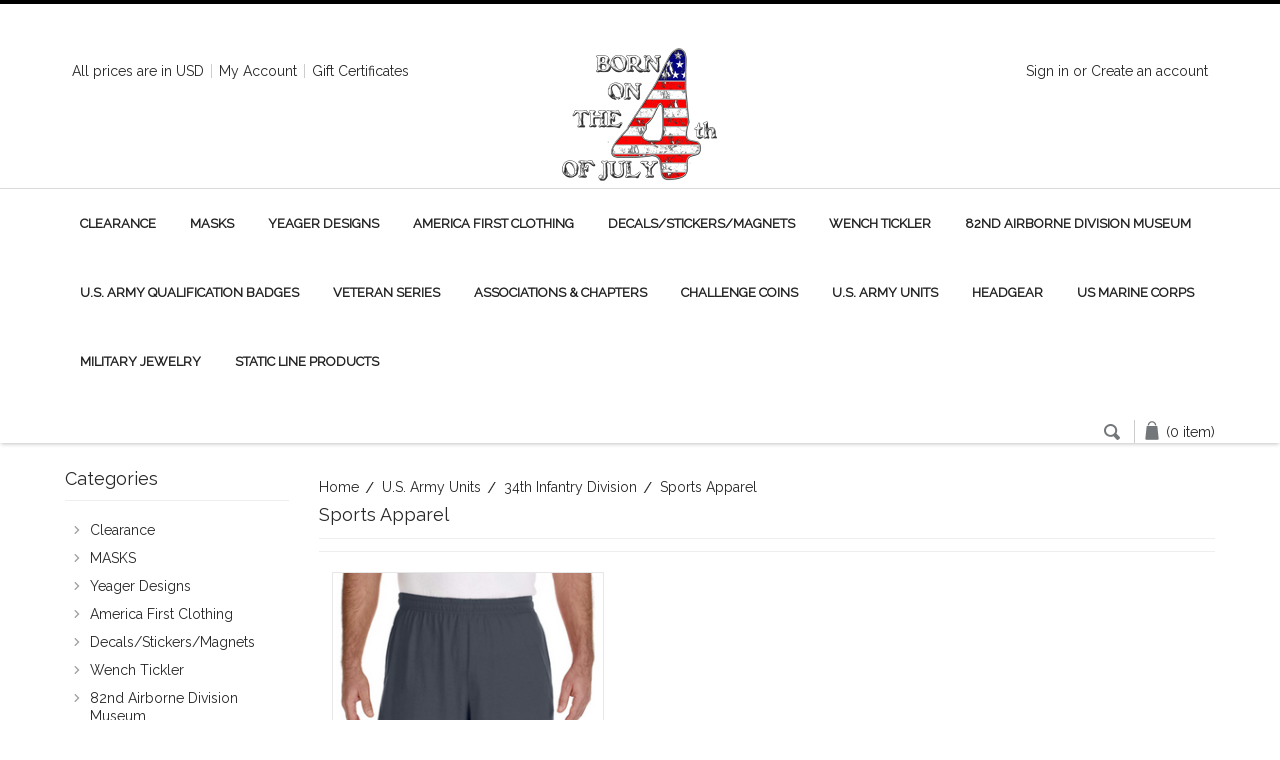

--- FILE ---
content_type: text/html; charset=UTF-8
request_url: https://bornonthe4thofjuly.com/u-s-army-units/34th-infantry-division/sports-apparel/
body_size: 17960
content:
<!DOCTYPE html>

<html>

<head>

    

    <title>U.S. Army  Units - 34th Infantry Division - Sports Apparel - Grunt Holding Company</title>

    <meta charset="UTF-8">
    <meta name="description" content="" />
    <meta name="keywords" content="" />
    
    <link rel='canonical' href='https://bornonthe4thofjuly.com/u-s-army-units/34th-infantry-division/sports-apparel/' />
    
    
    
    <link href="//fonts.googleapis.com/css?family=Open+Sans:300,700" rel="stylesheet" type="text/css">

    <link rel="shortcut icon" href="https://cdn10.bigcommerce.com/s-33xt7o7/product_images/Bornon4%20flavicon.png?t=1437931494" />
    <meta name="viewport" content="width=device-width, initial-scale=1">

    <script>
    //<![CDATA[
        (function(){
            // this happens before external dependencies (and dom ready) to reduce page flicker
            var node, i;
            for (i = window.document.childNodes.length; i--;) {
                node = window.document.childNodes[i];
                if (node.nodeName == 'HTML') {
                    node.className += ' javascript';
                }
            }
        })();
    //]]>
    </script>

    <link href="https://cdn9.bigcommerce.com/r-50b4fa8997ce43839fb9457331bc39687cd8345a/themes/__master/Styles/styles.css" type="text/css" rel="stylesheet" /><link href="https://cdn9.bigcommerce.com/r-03b8fdf5d1037c0feebbcedfd701c709422a962e/themes/Lookz/Styles/iselector.css" media="all" type="text/css" rel="stylesheet" />
<link href="https://cdn9.bigcommerce.com/s-33xt7o7/templates/__custom/Styles/flexslider.css?t=1552495683" media="all" type="text/css" rel="stylesheet" />
<link href="https://cdn9.bigcommerce.com/r-03b8fdf5d1037c0feebbcedfd701c709422a962e/themes/Lookz/Styles/slide-show.css" media="all" type="text/css" rel="stylesheet" />
<link href="https://cdn9.bigcommerce.com/r-03b8fdf5d1037c0feebbcedfd701c709422a962e/themes/Lookz/Styles/styles-slide-show.css" media="all" type="text/css" rel="stylesheet" />
<link href="https://cdn9.bigcommerce.com/r-03b8fdf5d1037c0feebbcedfd701c709422a962e/themes/Lookz/Styles/social.css" media="all" type="text/css" rel="stylesheet" />
<link href="https://cdn9.bigcommerce.com/s-33xt7o7/templates/__custom/Styles/styles.css?t=1552495683" media="all" type="text/css" rel="stylesheet" />
<link href="https://cdn9.bigcommerce.com/r-03b8fdf5d1037c0feebbcedfd701c709422a962e/themes/Lookz/Styles/light.css" media="all" type="text/css" rel="stylesheet" />
<link href="https://cdn9.bigcommerce.com/s-33xt7o7/templates/__custom/Styles/theme.css?t=1552495683" media="all" type="text/css" rel="stylesheet" />
<link href="https://cdn9.bigcommerce.com/r-03b8fdf5d1037c0feebbcedfd701c709422a962e/themes/Lookz/Styles/grid.css" media="all" type="text/css" rel="stylesheet" />
<link href="https://cdn9.bigcommerce.com/r-03b8fdf5d1037c0feebbcedfd701c709422a962e/themes/Lookz/Styles/responsive.css" media="all" type="text/css" rel="stylesheet" />
<link href="https://cdn9.bigcommerce.com/r-50b4fa8997ce43839fb9457331bc39687cd8345a/themes/__master/Styles/product.attributes.css" type="text/css" rel="stylesheet" /><link href="https://cdn9.bigcommerce.com/r-8aad5f624241bf0bfd9e4b02f99944e01159441b/javascript/jquery/themes/cupertino/ui.all.css" type="text/css" rel="stylesheet" /><link href="https://cdn9.bigcommerce.com/r-03b8fdf5d1037c0feebbcedfd701c709422a962e/themes/Lookz/Styles/product.quickview.css" type="text/css" rel="stylesheet" /><link href="https://cdn9.bigcommerce.com/r-8aad5f624241bf0bfd9e4b02f99944e01159441b/javascript/superfish/css/store.css" type="text/css" rel="stylesheet" /><link type="text/css" rel="stylesheet" href="https://cdn9.bigcommerce.com/r-8aad5f624241bf0bfd9e4b02f99944e01159441b/javascript/jquery/plugins/imodal/imodal.css" />
<link type="text/css" rel="preload" as="style" href="https://cdn9.bigcommerce.com/r-50b4fa8997ce43839fb9457331bc39687cd8345a/themes/__master/Styles/braintree.css" onload="this.rel='stylesheet'" /> 

    <!-- Tell the browsers about our RSS feeds -->
    <link rel="alternate" type="application/rss+xml" title="New Products in Sports Apparel (RSS 2.0)" href="https://bornonthe4thofjuly.com/rss.php?categoryid=2301&amp;type=rss" />
<link rel="alternate" type="application/atom+xml" title="New Products in Sports Apparel (Atom 0.3)" href="https://bornonthe4thofjuly.com/rss.php?categoryid=2301&amp;type=atom" />
<link rel="alternate" type="application/rss+xml" title="Popular Products in Sports Apparel (RSS 2.0)" href="https://bornonthe4thofjuly.com/rss.php?action=popularproducts&amp;categoryid=2301&amp;type=rss" />
<link rel="alternate" type="application/atom+xml" title="Popular Products in Sports Apparel (Atom 0.3)" href="https://bornonthe4thofjuly.com/rss.php?action=popularproducts&amp;categoryid=2301&amp;type=atom" />
<link rel="alternate" type="application/rss+xml" title="Latest News (RSS 2.0)" href="https://bornonthe4thofjuly.com/rss.php?action=newblogs&amp;type=rss" />
<link rel="alternate" type="application/atom+xml" title="Latest News (Atom 0.3)" href="https://bornonthe4thofjuly.com/rss.php?action=newblogs&amp;type=atom" />
<link rel="alternate" type="application/rss+xml" title="New Products (RSS 2.0)" href="https://bornonthe4thofjuly.com/rss.php?type=rss" />
<link rel="alternate" type="application/atom+xml" title="New Products (Atom 0.3)" href="https://bornonthe4thofjuly.com/rss.php?type=atom" />
<link rel="alternate" type="application/rss+xml" title="Popular Products (RSS 2.0)" href="https://bornonthe4thofjuly.com/rss.php?action=popularproducts&amp;type=rss" />
<link rel="alternate" type="application/atom+xml" title="Popular Products (Atom 0.3)" href="https://bornonthe4thofjuly.com/rss.php?action=popularproducts&amp;type=atom" />


    <!-- Include visitor tracking code (if any) -->
    <!-- Start Tracking Code for analytics_facebook -->

<script>
!function(f,b,e,v,n,t,s){if(f.fbq)return;n=f.fbq=function(){n.callMethod?n.callMethod.apply(n,arguments):n.queue.push(arguments)};if(!f._fbq)f._fbq=n;n.push=n;n.loaded=!0;n.version='2.0';n.queue=[];t=b.createElement(e);t.async=!0;t.src=v;s=b.getElementsByTagName(e)[0];s.parentNode.insertBefore(t,s)}(window,document,'script','https://connect.facebook.net/en_US/fbevents.js');

fbq('set', 'autoConfig', 'false', '1284206748272749');
fbq('dataProcessingOptions', ['LDU'], 0, 0);
fbq('init', '1284206748272749', {"external_id":"0e41fd42-6b29-4f87-a21b-a8ebbd2e211b"});
fbq('set', 'agent', 'bigcommerce', '1284206748272749');

function trackEvents() {
    var pathName = window.location.pathname;

    fbq('track', 'PageView', {}, {"eventID":"store-1-prd-us-central1-197012820291"});

    // Search events start -- only fire if the shopper lands on the /search.php page
    if (pathName.indexOf('/search.php') === 0 && getUrlParameter('search_query')) {
        fbq('track', 'Search', {
            content_type: 'product_group',
            content_ids: [],
            search_string: getUrlParameter('search_query')
        });
    }
    // Search events end

    // Wishlist events start -- only fire if the shopper attempts to add an item to their wishlist
    if (pathName.indexOf('/wishlist.php') === 0 && getUrlParameter('added_product_id')) {
        fbq('track', 'AddToWishlist', {
            content_type: 'product_group',
            content_ids: []
        });
    }
    // Wishlist events end

    // Lead events start -- only fire if the shopper subscribes to newsletter
    if (pathName.indexOf('/subscribe.php') === 0 && getUrlParameter('result') === 'success') {
        fbq('track', 'Lead', {});
    }
    // Lead events end

    // Registration events start -- only fire if the shopper registers an account
    if (pathName.indexOf('/login.php') === 0 && getUrlParameter('action') === 'account_created') {
        fbq('track', 'CompleteRegistration', {}, "");
    }
    // Registration events end

    

    function getUrlParameter(name) {
        var cleanName = name.replace(/[\[]/, '\[').replace(/[\]]/, '\]');
        var regex = new RegExp('[\?&]' + cleanName + '=([^&#]*)');
        var results = regex.exec(window.location.search);
        return results === null ? '' : decodeURIComponent(results[1].replace(/\+/g, ' '));
    }
}

if (window.addEventListener) {
    window.addEventListener("load", trackEvents, false)
}
</script>
<noscript><img height="1" width="1" style="display:none" alt="null" src="https://www.facebook.com/tr?id=1284206748272749&ev=PageView&noscript=1&a=plbigcommerce1.2&eid=store-1-prd-us-central1-197012820291"/></noscript>

<!-- End Tracking Code for analytics_facebook -->

<!-- Start Tracking Code for analytics_googleanalytics -->

<script type="text/javascript" src="https://static.leaddyno.com/js"></script>
<script>
  LeadDyno.key = "e8c4304d2641dd86a3d2f9528d6b1b267bb5695b";
  LeadDyno.recordVisit();
  LeadDyno.autoWatch();
</script>

<!-- End Tracking Code for analytics_googleanalytics -->

<!-- Start Tracking Code for analytics_siteverification -->

<script>
  const dfLayerOptions = {
    installationId: '768842af-0566-4891-902e-2ed45f89304d',
    zone: 'us1'
  };

  (function (l, a, y, e, r, s) {
    r = l.createElement(a); r.onload = e; r.async = 1; r.src = y;
    s = l.getElementsByTagName(a)[0]; s.parentNode.insertBefore(r, s);
  })(document, 'script', 'https://cdn.doofinder.com/livelayer/1/js/loader.min.js', function () {
    doofinderLoader.load(dfLayerOptions);
  });
</script>

<!-- End Tracking Code for analytics_siteverification -->



   

    

    <script src="https://ajax.googleapis.com/ajax/libs/jquery/1.7.2/jquery.min.js"></script>
    <script src="https://cdn10.bigcommerce.com/r-8aad5f624241bf0bfd9e4b02f99944e01159441b/javascript/menudrop.js?"></script>
    <script src="https://cdn10.bigcommerce.com/r-8aad5f624241bf0bfd9e4b02f99944e01159441b/javascript/iselector.js?"></script>
    
        
        
    <script src="https://cdn10.bigcommerce.com/r-8aad5f624241bf0bfd9e4b02f99944e01159441b/javascript/jquery/plugins/jquery.flexslider.js"></script>

<!-- ================ Additional Links By Megnor : START  ============= -->
    <link href='https://fonts.googleapis.com/css?family=Open+Sans' rel='stylesheet' type='text/css'/>
    <link href='https://fonts.googleapis.com/css?family=Raleway' rel='stylesheet' type='text/css'>
    
    
    


    <!-- ================ Additional Links By Megnor : END  ============= -->



    <!-- Theme bespoke js -->
    <script src="https://cdn10.bigcommerce.com/r-03b8fdf5d1037c0feebbcedfd701c709422a962e/themes/Lookz/js/matchMedia.js"></script>
    <script src="https://cdn10.bigcommerce.com/r-03b8fdf5d1037c0feebbcedfd701c709422a962e/themes/Lookz/js/common.js"></script>
    <script src="https://cdn10.bigcommerce.com/r-03b8fdf5d1037c0feebbcedfd701c709422a962e/themes/Lookz/js/jquery.autobox.js"></script>
    <script src="https://cdn10.bigcommerce.com/r-03b8fdf5d1037c0feebbcedfd701c709422a962e/themes/Lookz/js/init.js"></script>
    <script src="https://cdn10.bigcommerce.com/r-03b8fdf5d1037c0feebbcedfd701c709422a962e/themes/Lookz/js/jquery.uniform.min.js"></script>
    <script src="https://cdn10.bigcommerce.com/r-03b8fdf5d1037c0feebbcedfd701c709422a962e/themes/Lookz/js/main.js?"></script>
    <script src="https://cdn10.bigcommerce.com/r-03b8fdf5d1037c0feebbcedfd701c709422a962e/themes/Lookz/js/quicksearch.js"></script>

    <script>
    //<![CDATA[
    config.ShopPath = 'https://bornonthe4thofjuly.com';
    config.AppPath = ''; // BIG-8939: Deprecated, do not use.
    config.FastCart = 1;
    var ThumbImageWidth = 285;
    var ThumbImageHeight = 365;
    //]]>
    </script>
    


    <link rel="stylesheet" type="text/css" href="https://cdn10.bigcommerce.com/r-03b8fdf5d1037c0feebbcedfd701c709422a962e/themes/Lookz/Styles/megnor/owl.carousel.css" />
    <link rel="stylesheet" type="text/css" href="https://cdn10.bigcommerce.com/r-03b8fdf5d1037c0feebbcedfd701c709422a962e/themes/Lookz/Styles/megnor/owl.theme.css" />
    <link rel="stylesheet" type="text/css" href="https://cdn10.bigcommerce.com/r-03b8fdf5d1037c0feebbcedfd701c709422a962e/themes/Lookz/Styles/megnor/custom.css" />
    <link rel="stylesheet" type="text/css" href="https://cdn10.bigcommerce.com/r-03b8fdf5d1037c0feebbcedfd701c709422a962e/themes/Lookz/Styles/megnor/animate.css" />
    
    
    
    
      <!-- ================ Additional Script By Tempaltemela : START  ============= -->
    <script type="text/javascript" src="https://cdn10.bigcommerce.com/r-03b8fdf5d1037c0feebbcedfd701c709422a962e/themes/Lookz/js/megnor/owl.carousel.js"></script>
    <script type="text/javascript" src="https://cdn10.bigcommerce.com/r-03b8fdf5d1037c0feebbcedfd701c709422a962e/themes/Lookz/js/megnor/custom.js"></script>
    <script type="text/javascript" src="https://cdn10.bigcommerce.com/r-03b8fdf5d1037c0feebbcedfd701c709422a962e/themes/Lookz/js/megnor/scrolltop.min.js"></script>
    <script type="text/javascript" src="https://cdn10.bigcommerce.com/r-03b8fdf5d1037c0feebbcedfd701c709422a962e/themes/Lookz/js/megnor/jstree.min.js"></script>
    <script type="text/javascript" src="https://cdn10.bigcommerce.com/r-03b8fdf5d1037c0feebbcedfd701c709422a962e/themes/Lookz/js/megnor/waypoints.min.js"></script>
    <script type="text/javascript" src="https://cdn10.bigcommerce.com/r-03b8fdf5d1037c0feebbcedfd701c709422a962e/themes/Lookz/js/megnor/inview.js"></script>

    <!-- ================ Additional Script By Tempaltemela : END  ============= -->
    
    
    
    
    
    
<script type="text/javascript">
fbq('track', 'ViewCategory', {"content_ids":["12989"],"content_type":"product_group","content_category":"Sports Apparel"});
</script>
<script type="text/javascript" src="https://cdn9.bigcommerce.com/r-8aad5f624241bf0bfd9e4b02f99944e01159441b/javascript/jquery/plugins/jqueryui/1.8.18/jquery-ui.min.js"></script>
<script type="text/javascript" src="https://cdn9.bigcommerce.com/r-8aad5f624241bf0bfd9e4b02f99944e01159441b/javascript/quickview.js"></script><script type="text/javascript">
(function () {
    var xmlHttp = new XMLHttpRequest();

    xmlHttp.open('POST', 'https://bes.gcp.data.bigcommerce.com/nobot');
    xmlHttp.setRequestHeader('Content-Type', 'application/json');
    xmlHttp.send('{"store_id":"883002","timezone_offset":"-5","timestamp":"2026-01-26T22:50:25.30024100Z","visit_id":"93e176c2-8a8d-48be-9b65-726d53ce5f6b","channel_id":1}');
})();
</script>
<script type="text/javascript" src="https://cdn9.bigcommerce.com/r-8aad5f624241bf0bfd9e4b02f99944e01159441b/javascript/jquery/plugins/jquery.form.js"></script>
<script type="text/javascript" src="https://cdn9.bigcommerce.com/r-8aad5f624241bf0bfd9e4b02f99944e01159441b/javascript/jquery/plugins/imodal/imodal.js"></script>
<script type="text/javascript" src="https://checkout-sdk.bigcommerce.com/v1/loader.js" defer></script>
<script type="text/javascript">
var BCData = {};
</script>

    

    <!--[if lt IE 9]>
    <script src="https://cdn10.bigcommerce.com/r-03b8fdf5d1037c0feebbcedfd701c709422a962e/themes/Lookz/js/html5shiv.js"></script>
    <![endif]-->
    
    
    
    
</head>



    <body>
                
<div id="DrawerMenu">
    <div class="inner">
        <ul class="sf-menu main-menu">
            <li><a href="/">Home</a></li>
        </ul>
        <div class="CategoryList" id="SideCategoryList">
	<h2>Categories</h2>
	<div class="BlockContent">
		<div class="SideCategoryListFlyout">
			<ul class="sf-menu sf-horizontal">
<li><a href="https://bornonthe4thofjuly.com/sale/">Clearance</a><ul>
<li><a href="https://bornonthe4thofjuly.com/clearance/1st-armored-division/">1st Armored Division</a></li>
<li><a href="https://bornonthe4thofjuly.com/clearance/2nd-infantry-division/">2nd Infantry Division</a></li>
<li><a href="https://bornonthe4thofjuly.com/clearance/3rd-armored-division/">3rd Armored Division</a></li>
<li><a href="https://bornonthe4thofjuly.com/clearance/3rd-marine-division/">3rd Marine Division</a></li>
<li><a href="https://bornonthe4thofjuly.com/clearance/7th-cav/">7th CAV</a></li>
<li><a href="https://bornonthe4thofjuly.com/clearance/7th-infantry-division/">7th Infantry Division</a></li>
<li><a href="https://bornonthe4thofjuly.com/clearance/9th-infantry-division/">9th Infantry Division</a></li>
<li><a href="https://bornonthe4thofjuly.com/clearance/9th-infantry-regiment/">9th Infantry Regiment</a></li>
<li><a href="https://bornonthe4thofjuly.com/clearance/11th-armored-cavalry-regiment/">11th Armored Cavalry Regiment</a></li>
<li><a href="https://bornonthe4thofjuly.com/clearance/18th-airborne-corps/">18th Airborne Corps</a></li>
<li><a href="https://bornonthe4thofjuly.com/clearance/23rd-infantry-division/">23rd Infantry Division</a></li>
<li><a href="https://bornonthe4thofjuly.com/clearance/25th-infantry-division/">25th Infantry Division</a></li>
<li><a href="https://bornonthe4thofjuly.com/clearance/27th-engineers/">27th Engineers</a></li>
<li><a href="https://bornonthe4thofjuly.com/clearance/29th-infantry-division/">29th Infantry Division</a></li>
<li><a href="https://bornonthe4thofjuly.com/clearance/75th-ranger-regiment/">75th Ranger Regiment</a></li>
<li><a href="https://bornonthe4thofjuly.com/clearance/82nd-airborne-division/">82nd Airborne Division</a><ul>
<li><a href="https://bornonthe4thofjuly.com/clearance/82nd-airborne-division/1-17th-cav/">1/17th CAV</a></li>
<li><a href="https://bornonthe4thofjuly.com/clearance/82nd-airborne-division/3-4-ada/">3/4 ADA</a></li>
<li><a href="https://bornonthe4thofjuly.com/clearance/82nd-airborne-division/3-73rd-armor/">3/73rd Armor</a></li>
<li><a href="https://bornonthe4thofjuly.com/clearance/82nd-airborne-division/307th-combat-engineers/">307th Combat Engineers</a></li>
<li><a href="https://bornonthe4thofjuly.com/clearance/82nd-airborne-division/313th-mi/">313th MI</a></li>
<li><a href="https://bornonthe4thofjuly.com/clearance/82nd-airborne-division/319th-field-artillery/">319th Field Artillery</a></li>
<li><a href="https://bornonthe4thofjuly.com/clearance/82nd-airborne-division/325th-airborne-infantry-regiment/">325th Airborne Infantry Regiment</a></li>
<li><a href="https://bornonthe4thofjuly.com/clearance/82nd-airborne-division/504th-parachute-infantry-regiment/">504th Parachute Infantry Regiment</a></li>
<li><a href="https://bornonthe4thofjuly.com/clearance/82nd-airborne-division/505th-parachute-infantry-regiment/">505th Parachute Infantry Regiment</a></li>
<li><a href="https://bornonthe4thofjuly.com/clearance/82nd-airborne-division/508th-parachute-infantry-regiment/">508th Parachute Infantry Regiment</a></li>
<li><a href="https://bornonthe4thofjuly.com/clearance/82nd-airborne-division/82nd-aviation/">82nd Aviation</a></li>
<li><a href="https://bornonthe4thofjuly.com/clearance/82nd-airborne-division/82nd-signal/">82nd Signal</a></li>
<li><a href="https://bornonthe4thofjuly.com/clearance/82nd-airborne-division/division-product/">Division Product</a></li>

</ul>
</li>
<li><a href="https://bornonthe4thofjuly.com/clearance/101st-airborne-division/">101st Airborne Division</a></li>
<li><a href="https://bornonthe4thofjuly.com/clearance/173rd-airborne/">173rd Airborne</a></li>
<li><a href="https://bornonthe4thofjuly.com/clearance/193rd-infantry-brigade/">193rd Infantry Brigade</a></li>
<li><a href="https://bornonthe4thofjuly.com/clearance/193rd-infantry-brigade-airborne/">193rd Infantry Brigade (Airborne)</a></li>
<li><a href="https://bornonthe4thofjuly.com/clearance/198th-light-infantry-brigade/">198th Light Infantry Brigade</a></li>
<li><a href="https://bornonthe4thofjuly.com/clearance/us-army-special-forces/">US Army Special Forces</a></li>

</ul>
</li>
<li><a href="https://bornonthe4thofjuly.com/masks/">MASKS</a><ul>
<li><a href="https://bornonthe4thofjuly.com/masks/state-masks/">State Masks</a></li>

</ul>
</li>
<li><a href="https://bornonthe4thofjuly.com/yeager-designs/">Yeager Designs</a><ul>
<li><a href="https://bornonthe4thofjuly.com/yeager-designs/82nd-airborn/">82nd Airborne Division</a><ul>
<li><a href="https://bornonthe4thofjuly.com/yeager-designs/82nd-airborne-division/division-product/">Division Product</a></li>
<li><a href="https://bornonthe4thofjuly.com/yeager-designs/82nd-airborne-division/325th-airborne-infantry-regiment/">325th Airborne Infantry Regiment</a></li>
<li><a href="https://bornonthe4thofjuly.com/yeager-designs/82nd-airborne-division/501st-parachute-infantry-regiment/">501st Parachute Infantry Regiment</a></li>
<li><a href="https://bornonthe4thofjuly.com/yeager-designs/82nd-airborne-division/504th-parachute-infantry-regiment/">504th Parachute Infantry Regiment</a></li>
<li><a href="https://bornonthe4thofjuly.com/yeager-designs/82nd-airborne-division/505th-parachute-infantry-regiment/">505th Parachute Infantry Regiment</a></li>
<li><a href="https://bornonthe4thofjuly.com/508th-parachute-infantry-regiment/">508th Parachute Infantry Regiment</a></li>

</ul>
</li>
<li><a href="https://bornonthe4thofjuly.com/yeager-designs/new-category/">173rd Airborne</a><ul>
<li><a href="https://bornonthe4thofjuly.com/yeager-designs/173rd-airborne/brigade-product/">Brigade Product</a></li>
<li><a href="https://bornonthe4thofjuly.com/yeager-designs/173rd-airborne/new-category/">503rd Parachute Infantry Regiment</a></li>

</ul>
</li>
<li><a href="https://bornonthe4thofjuly.com/yeager-designs/509th-abct/">509th ABCT</a></li>

</ul>
</li>
<li><a href="https://bornonthe4thofjuly.com/merica-first-clothing/">America First Clothing</a><ul>
<li><a href="https://bornonthe4thofjuly.com/america-first-clothing/corona-2020/">Corona 2020</a></li>
<li><a href="https://bornonthe4thofjuly.com/america-first-clothing/gunstrong/">GunStrong</a></li>
<li><a href="https://bornonthe4thofjuly.com/military-units/patriot-shirts/remembrance/">RED -Remember Everyone Deployed</a></li>

</ul>
</li>
<li><a href="https://bornonthe4thofjuly.com/decals-stickers/">Decals/Stickers/Magnets</a><ul>
<li><a href="https://bornonthe4thofjuly.com/decals-stickers-magnets/gift-sets-swag/">Gift Sets &quot;SWAG&quot;</a></li>

</ul>
</li>
<li><a href="https://bornonthe4thofjuly.com/wench-tickler/">Wench Tickler </a></li>
<li><a href="https://bornonthe4thofjuly.com/associations-chapters/82nd-airborne-division-museum/">82nd Airborne Division Museum</a><ul>
<li><a href="https://bornonthe4thofjuly.com/associations-chapters/82nd-airborne-division-museum/1st-squadron-17th-cavalry-regiment/">1st Squadron 17th Cavalry Regiment </a></li>
<li><a href="https://bornonthe4thofjuly.com/associations-chapters/82nd-airborne-division-museum/3-4-air-defense-artillery-airborne/">3/4 Air Defense Artillery </a></li>
<li><a href="https://bornonthe4thofjuly.com/associations-chapters/82nd-airborne-division-museum/3-73rd-armor/">3/73rd Armor </a></li>
<li><a href="https://bornonthe4thofjuly.com/associations-chapters/82nd-airborne-division-museum/307th-combat-engineer-battalion-airborne/">307th Combat Engineer Battalion </a></li>
<li><a href="https://bornonthe4thofjuly.com/associations-chapters/82nd-airborne-division-museum/313th-mi-battalion/">313th MI Battalion </a></li>
<li><a href="https://bornonthe4thofjuly.com/associations-chapters/82nd-airborne-division-museum/319th-airborne-field-artillery-regiment/">319th Field Artillery Regiment</a></li>
<li><a href="https://bornonthe4thofjuly.com/associations-chapters/82nd-airborne-division-museum/325th-airborne-infantry-regiment/">325th Airborne Infantry Regiment </a></li>
<li><a href="https://bornonthe4thofjuly.com/associations-chapters/82nd-airborne-division-museum/407th-brigade-support-battalion/">407th Brigade Support Battalion</a></li>
<li><a href="https://bornonthe4thofjuly.com/associations-chapters/82nd-airborne-division-museum/501st-parachute-infantry-regiment/">501st Parachute Infantry Regiment</a></li>
<li><a href="https://bornonthe4thofjuly.com/associations-chapters/82nd-airborne-division-museum/504th-parachute-infantry-regiment/">504th Parachute Infantry Regiment </a></li>
<li><a href="https://bornonthe4thofjuly.com/associations-chapters/82nd-airborne-division-museum/505th-parachute-infantry-regiment/">505th Parachute Infantry Regiment </a></li>
<li><a href="https://bornonthe4thofjuly.com/associations-chapters/82nd-airborne-division-museum/508th-parachute-infantry-regiment/">508th Parachute Infantry Regiment </a></li>
<li><a href="https://bornonthe4thofjuly.com/associations-chapters/82nd-airborne-division-museum/782nd-maintenance-battalion/">782nd Maintenance Battalion</a></li>
<li><a href="https://bornonthe4thofjuly.com/associations-chapters/82nd-airborne-division-museum/82nd-aviation-brigade/">82nd Aviation Brigade</a></li>
<li><a href="https://bornonthe4thofjuly.com/associations-chapters/82nd-airborne-division-museum/82nd-headquarters-and-headquarters-battalion/">82nd Headquarters and Headquarters Battalion</a></li>
<li><a href="https://bornonthe4thofjuly.com/associations-chapters/82nd-airborne-division-museum/82nd-signal-battalion/">82nd Signal Battalion</a></li>
<li><a href="https://bornonthe4thofjuly.com/associations-chapters/82nd-airborne-division-museum/division-products/">Division Products</a></li>

</ul>
</li>
<li><a href="https://bornonthe4thofjuly.com/u-s-army-qualification-badges/">U.S. Army Qualification Badges</a><ul>
<li><a href="https://bornonthe4thofjuly.com/u-s-army-qualification-badges/us-army-basic-parachutist-badge-combat-jump/">US Army Basic Parachutist Badge (Combat Jump)</a></li>
<li><a href="https://bornonthe4thofjuly.com/u-s-army-qualification-badges/basic-wings-w-2-combat-jumps/">Basic Wings w/ 2 Combat Jumps</a></li>
<li><a href="https://bornonthe4thofjuly.com/u-s-army-qualification-badges/us-army-senior-parachutist-badge-combat-jump/">US Army Senior Parachutist Badge (Combat Jump)</a></li>
<li><a href="https://bornonthe4thofjuly.com/u-s-army-qualification-badges/us-army-master-parachutist-badge-combat-jump/">US Army Master Parachutist Badge (Combat Jump)</a></li>
<li><a href="https://bornonthe4thofjuly.com/u-s-army-qualification-badges/us-army-basic-parachutist-badge/">US Army Basic Parachutist Badge</a></li>
<li><a href="https://bornonthe4thofjuly.com/u-s-army-qualification-badges/us-army-senior-parachutist-badge/">US Army Senior Parachutist Badge </a></li>
<li><a href="https://bornonthe4thofjuly.com/u-s-army-qualification-badges/us-army-master-parachutist-badge/">US Army Master Parachutist Badge</a></li>
<li><a href="https://bornonthe4thofjuly.com/u-s-army-qualification-badges/pathfinder/">Pathfinder</a></li>
<li><a href="https://bornonthe4thofjuly.com/u-s-army-qualification-badges/halo/">HALO</a></li>
<li><a href="https://bornonthe4thofjuly.com/u-s-army-qualification-badges/senior-halo/">Senior Halo</a></li>
<li><a href="https://bornonthe4thofjuly.com/u-s-army-qualification-badges/master-halo/">Master HALO</a></li>
<li><a href="https://bornonthe4thofjuly.com/military-units/mission-related-commemorative/u-s-army-qualification-badges/us-army-combat-diver/">US Army Combat Diver</a></li>
<li><a href="https://bornonthe4thofjuly.com/u-s-army-qualification-badges/us-army-scuba/">US Army SCUBA</a></li>
<li><a href="https://bornonthe4thofjuly.com/military-units/mission-related-commemorative/u-s-army-qualification-badges/drill-sergeant-badge/">Drill Sergeant Badge</a></li>
<li><a href="https://bornonthe4thofjuly.com/u-s-army-qualification-badges/combat-action-badge/">Combat Action Badge</a><ul>
<li><a href="https://bornonthe4thofjuly.com/u-s-army-qualification-badges/combat-action-badge/operation-enduring-freedom-oef/">Operation Enduring Freedom (OEF)</a></li>
<li><a href="https://bornonthe4thofjuly.com/u-s-army-qualification-badges/combat-action-badge/operation-iraqi-freedom-oif/">Operation Iraqi Freedom (OIF)</a></li>

</ul>
</li>
<li><a href="https://bornonthe4thofjuly.com/u-s-army-qualification-badges/combat-medical-badge/">Combat Medical Badge</a><ul>
<li><a href="https://bornonthe4thofjuly.com/u-s-army-qualification-badges/combat-medical-badge/korea/">Korea</a></li>
<li><a href="https://bornonthe4thofjuly.com/u-s-army-qualification-badges/combat-medical-badge/republic-of-vietnam/">Republic of Vietnam</a></li>
<li><a href="https://bornonthe4thofjuly.com/u-s-army-qualification-badges/combat-medical-badge/operation-urgent-fury/">Operation Urgent Fury</a></li>
<li><a href="https://bornonthe4thofjuly.com/u-s-army-qualification-badges/combat-medical-badge/operation-just-cause/">Operation Just Cause </a></li>
<li><a href="https://bornonthe4thofjuly.com/u-s-army-qualification-badges/combat-medical-badge/operation-desert-storm/">Operation Desert Storm</a></li>
<li><a href="https://bornonthe4thofjuly.com/u-s-army-qualification-badges/combat-medical-badge/operation-enduring-freedom-oef/">Operation Enduring Freedom (OEF)</a></li>
<li><a href="https://bornonthe4thofjuly.com/u-s-army-qualification-badges/combat-medical-badge/operation-iraqi-freedom-oif/">Operation Iraqi Freedom (OIF)</a></li>

</ul>
</li>
<li><a href="https://bornonthe4thofjuly.com/military-units/mission-related-commemorative/u-s-army-qualification-badges/expert-field-medical-badge/">Expert Field Medical Badge</a></li>
<li><a href="https://bornonthe4thofjuly.com/military-units/mission-related-commemorative/u-s-army-qualification-badges/expert-infantrymans-badge/">Expert Infantryman&#039;s Badge</a></li>
<li><a href="https://bornonthe4thofjuly.com/u-s-army-qualification-badges/combat-infantrymans-badge/">Combat Infantryman&#039;s Badge</a><ul>
<li><a href="https://bornonthe4thofjuly.com/u-s-army-qualification-badges/combat-infantrymans-badge/combat-infantrymans-badge-cib/">Combat Infantryman&#039;s Badge CIB</a></li>
<li><a href="https://bornonthe4thofjuly.com/u-s-army-qualification-badges/combat-infantrymans-badge/korea/">Korea</a></li>
<li><a href="https://bornonthe4thofjuly.com/u-s-army-qualification-badges/combat-infantrymans-badge/republic-of-vietnam/">Republic of Vietnam</a></li>
<li><a href="https://bornonthe4thofjuly.com/u-s-army-qualification-badges/combat-infantrymans-badge/operation-urgent-fury/">Operation Urgent Fury</a></li>
<li><a href="https://bornonthe4thofjuly.com/u-s-army-qualification-badges/combat-infantrymans-badge/operation-urgent-fury-arrowhead/">Operation Urgent Fury-Arrowhead</a></li>
<li><a href="https://bornonthe4thofjuly.com/u-s-army-qualification-badges/combat-infantrymans-badge/operation-just-cause/">Operation Just Cause </a></li>
<li><a href="https://bornonthe4thofjuly.com/u-s-army-qualification-badges/combat-infantrymans-badge/operation-just-cause-arrowhead/">Operation Just Cause-Arrowhead</a></li>
<li><a href="https://bornonthe4thofjuly.com/u-s-army-qualification-badges/combat-infantrymans-badge/operation-desert-storm/">Operation Desert Storm</a></li>
<li><a href="https://bornonthe4thofjuly.com/u-s-army-qualification-badges/combat-infantrymans-badge/operation-enduring-freedom-oef/">Operation Enduring Freedom (OEF)</a></li>
<li><a href="https://bornonthe4thofjuly.com/u-s-army-qualification-badges/combat-infantrymans-badge/operation-iraqi-freedom-oif/">Operation Iraqi Freedom (OIF)</a></li>

</ul>
</li>
<li><a href="https://bornonthe4thofjuly.com/u-s-army-qualification-badges/combat-infantrymans-badge-2nd-award/">Combat Infantryman&#039;s Badge 2nd Award</a></li>
<li><a href="https://bornonthe4thofjuly.com/military-units/mission-related-commemorative/u-s-army-qualification-badges/air-assault-badge/">Air Assault Badge</a></li>
<li><a href="https://bornonthe4thofjuly.com/military-units/mission-related-commemorative/u-s-army-qualification-badges/u-s-army-rigger/">U.S. Army Rigger</a></li>
<li><a href="https://bornonthe4thofjuly.com/military-units/mission-related-commemorative/u-s-army-qualification-badges/us-army-aviator/">US Army Aviator</a></li>
<li><a href="https://bornonthe4thofjuly.com/military-units/mission-related-commemorative/u-s-army-qualification-badges/us-army-senior-aviator/">US Army &quot;Senior&quot; Aviator</a></li>
<li><a href="https://bornonthe4thofjuly.com/military-units/mission-related-commemorative/u-s-army-qualification-badges/us-army-master-aviator/">US Army &quot;Master&quot; Aviator</a></li>
<li><a href="https://bornonthe4thofjuly.com/u-s-army-qualification-badges/eod/">Explosive Ordinance Disposal </a></li>
<li><a href="https://bornonthe4thofjuly.com/u-s-army-qualification-badges/explosive-ordinance-disposal-senior/">Explosive Ordinance Disposal -Senior</a></li>
<li><a href="https://bornonthe4thofjuly.com/u-s-army-qualification-badges/explosive-ordinance-disposal-master/">Explosive Ordinance Disposal -Master</a></li>
<li><a href="https://bornonthe4thofjuly.com/u-s-army-qualification-badges/us-army-master-recruiter/">US Army Master Recruiter</a></li>
<li><a href="https://bornonthe4thofjuly.com/u-s-army-qualification-badges/us-army-basic-recruiter/">US Army Recruiter</a></li>
<li><a href="https://bornonthe4thofjuly.com/u-s-army-qualification-badges/multinational-force-observers/">Multinational Force &amp; Observers</a></li>
<li><a href="https://bornonthe4thofjuly.com/u-s-army-qualification-badges/jungle-expert-badge/">Jungle Expert Badge</a></li>
<li><a href="https://bornonthe4thofjuly.com/u-s-army-qualification-badges/us-army-ranger-tab/">US Army Ranger Tab</a></li>
<li><a href="https://bornonthe4thofjuly.com/u-s-army-qualification-badges/us-army-special-forces-tab/">US Army Special Forces Tab</a></li>
<li><a href="https://bornonthe4thofjuly.com/u-s-army-qualification-badges/sapper-tab/">Sapper Tab</a></li>

</ul>
</li>
<li><a href="https://bornonthe4thofjuly.com/veteran-series/">Veteran Series</a><ul>
<li><a href="https://bornonthe4thofjuly.com/veteran-series/us-air-force/">US Air Force</a><ul>
<li><a href="https://bornonthe4thofjuly.com/veteran-series/us-air-force/100-cotton-t-shirts/">100% Cotton T-Shirts</a></li>
<li><a href="https://bornonthe4thofjuly.com/veteran-series/us-air-force/long-sleeve-t-shirts/">Long-Sleeve T-Shirts</a></li>

</ul>
</li>
<li><a href="https://bornonthe4thofjuly.com/veteran-series/us-army/">US Army</a><ul>
<li><a href="https://bornonthe4thofjuly.com/veteran-series/us-army/100-cotton-t-shirts/">100% Cotton T-Shirts</a></li>
<li><a href="https://bornonthe4thofjuly.com/veteran-series/us-army/long-sleeve-t-shirts/">Long-Sleeve T-Shirts</a></li>

</ul>
</li>
<li><a href="https://bornonthe4thofjuly.com/veteran-series/us-coast-guard/">US Coast Guard</a><ul>
<li><a href="https://bornonthe4thofjuly.com/veteran-series/us-coast-guard/100-cotton-t-shirts/">100% Cotton T-Shirts</a></li>
<li><a href="https://bornonthe4thofjuly.com/veteran-series/us-coast-guard/long-sleeve-t-shirts/">Long-Sleeve T-Shirts</a></li>

</ul>
</li>
<li><a href="https://bornonthe4thofjuly.com/veteran-series/us-navy/">US Navy</a><ul>
<li><a href="https://bornonthe4thofjuly.com/veteran-series/us-navy/100-cotton-t-shirts/">100% Cotton T-Shirts</a></li>
<li><a href="https://bornonthe4thofjuly.com/veteran-series/us-navy/long-sleeve-t-shirts/">Long-Sleeve T-Shirts</a></li>

</ul>
</li>
<li><a href="https://bornonthe4thofjuly.com/veteran-series/usmc/">USMC</a><ul>
<li><a href="https://bornonthe4thofjuly.com/veteran-series/usmc/100-cotton-t-shirts/">100% Cotton T-Shirts</a></li>
<li><a href="https://bornonthe4thofjuly.com/veteran-series/usmc/long-sleeve-t-shirts/">Long-Sleeve T-Shirts</a></li>

</ul>
</li>

</ul>
</li>
<li><a href="https://bornonthe4thofjuly.com/associations-chapters/">Associations &amp; Chapters</a><ul>
<li><a href="https://bornonthe4thofjuly.com/associations-chapters/2019-82nd-convention-washington-d-c/">2019 82nd Convention -Washington D.C.</a></li>
<li><a href="https://bornonthe4thofjuly.com/associations-chapters/all-american-week-2019/">All American Week 2019</a></li>
<li><a href="https://bornonthe4thofjuly.com/associations-chapters/all-american-week-2020/">All American Week 2020</a></li>
<li><a href="https://bornonthe4thofjuly.com/associations-chapters/post-164/">Post 164</a></li>
<li><a href="https://bornonthe4thofjuly.com/associations-chapters/puerto-rico-rotc/">Puerto Rico ROTC</a></li>
<li><a href="https://bornonthe4thofjuly.com/associations-chapters/texas-lone-star-chapter/">Texas Lone Star Chapter</a></li>
<li><a href="https://bornonthe4thofjuly.com/associations-chapters/the-civil-affairs-association/">The Civil Affairs Association</a></li>
<li><a href="https://bornonthe4thofjuly.com/associations-chapters/504th-parachute-infantry-regiment-association/82nd-airborne-division-association-holiday-fundraiser/">Association Holiday Fundraiser</a></li>
<li><a href="https://bornonthe4thofjuly.com/associations-chapters/central-ohio-chapter/">Central Ohio Chapter</a></li>
<li><a href="https://bornonthe4thofjuly.com/associations-chapters/the-pipeliners-association-of-houston/">The Pipeliner&#039;s Association of Houston</a></li>
<li><a href="https://bornonthe4thofjuly.com/associations-chapters/504th-parachute-infantry-regiment-association/">504th Parachute Infantry Regiment Association</a><ul>
<li><a href="https://bornonthe4thofjuly.com/504th-parachute-infantry-regiment-association/active-duty-memberships/">Active Duty Memberships</a></li>
<li><a href="https://bornonthe4thofjuly.com/associations-chapters/504th-parachute-infantry-regiment-association/charlie-rock-campaign/">Charlie Rock Campaign</a></li>
<li><a href="https://bornonthe4thofjuly.com/504th-parachute-infantry-regiment-association/devil-coins-accessories/">Devil Coins &amp; Accessories</a></li>
<li><a href="https://bornonthe4thofjuly.com/504th-parachute-infantry-regiment-association/veteran-memberships/">Devil Dinner &amp; Veteran Memberships</a></li>
<li><a href="https://bornonthe4thofjuly.com/504th-parachute-infantry-regiment-association/devil-moisture-wick-shirts/">Devil Moisture Wick Shirts</a></li>
<li><a href="https://bornonthe4thofjuly.com/504th-parachute-infantry-regiment-association/devil-polo-shirts/">Devil Polo Shirts</a></li>
<li><a href="https://bornonthe4thofjuly.com/504th-parachute-infantry-regiment-association/devil-t-shirts/">Devil T-Shirts</a></li>

</ul>
</li>
<li><a href="https://bornonthe4thofjuly.com/associations-chapters/psychological-operations-regimental-association/">Psychological Operations Regimental Association</a><ul>
<li><a href="https://bornonthe4thofjuly.com/associations-chapters/psychological-operations-regimental-association/100-cotton-t-shirts/">100% Cotton T-Shirts</a></li>
<li><a href="https://bornonthe4thofjuly.com/associations-chapters/psychological-operations-regimental-association/accessories/">Accessories</a></li>
<li><a href="https://bornonthe4thofjuly.com/associations-chapters/psychological-operations-regimental-association/jackets/">Jackets</a></li>
<li><a href="https://bornonthe4thofjuly.com/associations-chapters/psychological-operations-regimental-association/polo-shirts/">Polo Shirts</a></li>
<li><a href="https://bornonthe4thofjuly.com/associations-chapters/psychological-operations-regimental-association/sports-apparel/">Sports Apparel</a></li>
<li><a href="https://bornonthe4thofjuly.com/associations-chapters/psychological-operations-regimental-association/sweatshirts/">Sweatshirts</a></li>

</ul>
</li>
<li><a href="https://bornonthe4thofjuly.com/associations-chapters/central-pennsylvania-chapter/">Central Pennsylvania Chapter</a><ul>
<li><a href="https://bornonthe4thofjuly.com/associations-chapters/central-pennsylvania-chapter/accessories/">Accessories &amp; Headgear</a></li>
<li><a href="https://bornonthe4thofjuly.com/associations-chapters/central-pennsylvania-chapter/cotton-t-shirts/">Cotton T-Shirts</a></li>
<li><a href="https://bornonthe4thofjuly.com/associations-chapters/central-pennsylvania-chapter/long-sleeve-t-shirts/">Long-Sleeve T-Shirts</a></li>
<li><a href="https://bornonthe4thofjuly.com/associations-chapters/central-pennsylvania-chapter/moisture-wick/">Moisture Wick</a></li>
<li><a href="https://bornonthe4thofjuly.com/associations-chapters/central-pennsylvania-chapter/polo-shirts/">Polo Shirts</a></li>
<li><a href="https://bornonthe4thofjuly.com/associations-chapters/central-pennsylvania-chapter/sweatshirts/">Sweatshirts</a></li>

</ul>
</li>
<li><a href="https://bornonthe4thofjuly.com/associations-chapters/kentucky-chapter/">Kentucky Chapter</a><ul>
<li><a href="https://bornonthe4thofjuly.com/associations-chapters/kentucky-chapter/100-cotton-t-shirts/">100% Cotton T-Shirts</a></li>
<li><a href="https://bornonthe4thofjuly.com/associations-chapters/kentucky-chapter/accessories/">Accessories &amp; Headgear</a></li>
<li><a href="https://bornonthe4thofjuly.com/associations-chapters/kentucky-chapter/jackets/">Jackets</a></li>
<li><a href="https://bornonthe4thofjuly.com/associations-chapters/kentucky-chapter/ladies-clothing/">Ladies Clothing</a></li>
<li><a href="https://bornonthe4thofjuly.com/associations-chapters/kentucky-chapter/long-sleeve-t-shirts/">Long-Sleeve T-Shirts</a></li>
<li><a href="https://bornonthe4thofjuly.com/associations-chapters/kentucky-chapter/polo-shirts/">Polo Shirts</a></li>
<li><a href="https://bornonthe4thofjuly.com/associations-chapters/kentucky-chapter/sweatshirts/">Sweatshirts</a></li>

</ul>
</li>
<li><a href="https://bornonthe4thofjuly.com/associations-chapters/south-florida-all-airborne-chapter/">South Florida All Airborne Chapter</a><ul>
<li><a href="https://bornonthe4thofjuly.com/associations-chapters/south-florida-all-airborne-chapter/100-cotton-t-shirts/">100% Cotton T-Shirts</a></li>
<li><a href="https://bornonthe4thofjuly.com/associations-chapters/south-florida-all-airborne-chapter/accessories-headgear/">Accessories &amp; Headgear</a></li>
<li><a href="https://bornonthe4thofjuly.com/associations-chapters/south-florida-all-airborne-chapter/jackets/">Jackets</a></li>
<li><a href="https://bornonthe4thofjuly.com/associations-chapters/south-florida-all-airborne-chapter/ladies-clothing/">Ladies Clothing</a></li>
<li><a href="https://bornonthe4thofjuly.com/associations-chapters/south-florida-all-airborne-chapter/long-sleeve-t-shirts/">Long-Sleeve T-Shirts</a></li>
<li><a href="https://bornonthe4thofjuly.com/associations-chapters/south-florida-all-airborne-chapter/polo-shirts/">Polo Shirts</a></li>
<li><a href="https://bornonthe4thofjuly.com/associations-chapters/south-florida-all-airborne-chapter/sweatshirts/">Sweatshirts</a></li>

</ul>
</li>
<li><a href="https://bornonthe4thofjuly.com/associations-chapters/tampa-bay-all-airborne-chapter/">Tampa Bay All Airborne Chapter</a></li>
<li><a href="https://bornonthe4thofjuly.com/associations-chapters/tillman-e-beikes-chapter/">Tillman E. Beikes Chapter</a></li>

</ul>
</li>
<li><a href="https://bornonthe4thofjuly.com/challenge-coins/">Challenge Coins</a><ul>
<li><a href="https://bornonthe4thofjuly.com/challenge-coins/325th-airborne-infantry-regiment/">325th Airborne Infantry Regiment </a></li>
<li><a href="https://bornonthe4thofjuly.com/challenge-coins/new-category/">504th Parachute Infantry Regiment</a></li>
<li><a href="https://bornonthe4thofjuly.com/challenge-coins/new-category-1/">505th Parachute Infantry Regiment</a></li>
<li><a href="https://bornonthe4thofjuly.com/challenge-coins/new-category-2/">508th Parachute Infantry Regiment</a></li>

</ul>
</li>
<li><a href="https://bornonthe4thofjuly.com/military-units/">U.S. Army  Units</a><ul>
<li><a href="https://bornonthe4thofjuly.com/u-s-army-units/i-corps/">I Corps</a><ul>
<li><a href="https://bornonthe4thofjuly.com/u-s-army-units/i-corps/100-cotton-t-shirts/">100% Cotton T-Shirts</a></li>
<li><a href="https://bornonthe4thofjuly.com/u-s-army-units/i-corps/accessories/">Accessories</a></li>
<li><a href="https://bornonthe4thofjuly.com/u-s-army-units/i-corps/jackets/">Jackets</a></li>
<li><a href="https://bornonthe4thofjuly.com/u-s-army-units/i-corps/ladies-clothing/">Ladies Clothing</a></li>
<li><a href="https://bornonthe4thofjuly.com/u-s-army-units/i-corps/long-sleeve-t-shirts/">Long-Sleeve T-Shirts</a></li>
<li><a href="https://bornonthe4thofjuly.com/u-s-army-units/i-corps/polo-shirts/">Polo Shirts</a></li>
<li><a href="https://bornonthe4thofjuly.com/u-s-army-units/i-corps/sports-apparel/">Sports Apparel</a></li>
<li><a href="https://bornonthe4thofjuly.com/u-s-army-units/i-corps/sweatshirts/">Sweatshirts</a></li>

</ul>
</li>
<li><a href="https://bornonthe4thofjuly.com/u-s-army-units/iii-corps/">III Corps</a><ul>
<li><a href="https://bornonthe4thofjuly.com/u-s-army-units/iii-corps/100-cotton-t-shirts/">100% Cotton T-Shirts</a></li>
<li><a href="https://bornonthe4thofjuly.com/u-s-army-units/iii-corps/accessories/">Accessories</a></li>
<li><a href="https://bornonthe4thofjuly.com/u-s-army-units/iii-corps/jackets/">Jackets</a></li>
<li><a href="https://bornonthe4thofjuly.com/u-s-army-units/iii-corps/ladies-clothing/">Ladies Clothing</a></li>
<li><a href="https://bornonthe4thofjuly.com/u-s-army-units/iii-corps/long-sleeve-t-shirts/">Long-Sleeve T-Shirts</a></li>
<li><a href="https://bornonthe4thofjuly.com/u-s-army-units/iii-corps/polo-shirts/">Polo Shirts</a></li>
<li><a href="https://bornonthe4thofjuly.com/u-s-army-units/iii-corps/sports-apparel/">Sports Apparel</a></li>
<li><a href="https://bornonthe4thofjuly.com/u-s-army-units/iii-corps/sweatshirts/">Sweatshirts</a></li>

</ul>
</li>
<li><a href="https://bornonthe4thofjuly.com/u-s-army-units/v-corps/">V Corps</a><ul>
<li><a href="https://bornonthe4thofjuly.com/u-s-army-units/v-corps/company-a-75th-infantry/">Company A 75th Infantry</a></li>
<li><a href="https://bornonthe4thofjuly.com/u-s-army-units/v-corps/v-corps-product/">V Corps Product</a></li>

</ul>
</li>
<li><a href="https://bornonthe4thofjuly.com/u-s-army-units/vii-corps/">VII Corps</a><ul>
<li><a href="https://bornonthe4thofjuly.com/u-s-army-units/vii-corps/b-company-75th-infantry/">B Company 75th Infantry</a></li>
<li><a href="https://bornonthe4thofjuly.com/u-s-army-units/vii-corps/vii-corps-product/">VII Corps Product</a></li>

</ul>
</li>
<li><a href="https://bornonthe4thofjuly.com/i-field-force/">I Field Force</a><ul>
<li><a href="https://bornonthe4thofjuly.com/u-s-army-units/i-field-force/i-field-force-products/">I Field Force Products</a></li>
<li><a href="https://bornonthe4thofjuly.com/u-s-army-units/i-field-force/c-company-75th/">C Company 75th </a></li>

</ul>
</li>
<li><a href="https://bornonthe4thofjuly.com/military-units/ii-field-force/">II Field Force</a><ul>
<li><a href="https://bornonthe4thofjuly.com/u-s-army-units/ii-field-force/d-company-75th-infantry/">D Company 75th Infantry</a></li>
<li><a href="https://bornonthe4thofjuly.com/u-s-army-units/ii-field-force/ii-field-force-products/">II Field Force Products</a></li>

</ul>
</li>
<li><a href="https://bornonthe4thofjuly.com/military-units/macv/">US Military Assistance Command-Vietnam</a><ul>
<li><a href="https://bornonthe4thofjuly.com/military-units/macv/100-cotton-t-shirts/">100% Cotton T-Shirts</a></li>
<li><a href="https://bornonthe4thofjuly.com/military-units/macv/accessories/">Accessories</a></li>
<li><a href="https://bornonthe4thofjuly.com/military-units/macv/jackets/">Jackets</a></li>
<li><a href="https://bornonthe4thofjuly.com/military-units/macv/ladies-clothing/">Ladies Clothing</a></li>
<li><a href="https://bornonthe4thofjuly.com/military-units/macv/long-sleeve-t-shirts/">Long-Sleeve T-Shirts</a></li>
<li><a href="https://bornonthe4thofjuly.com/military-units/macv/polo-shirts/">Polo Shirts</a></li>
<li><a href="https://bornonthe4thofjuly.com/u-s-army-units/us-military-assistance-command-vietnam/sports-apparel/">Sports Apparel</a></li>
<li><a href="https://bornonthe4thofjuly.com/military-units/macv/sweatshirts/">Sweatshirts</a></li>

</ul>
</li>
<li><a href="https://bornonthe4thofjuly.com/military-units/macv-airborne/">US Military Assistance Command (Airborne)-Vietnam</a><ul>
<li><a href="https://bornonthe4thofjuly.com/military-units/macv-airborne/100-cotton-t-shirts/">100% Cotton T-Shirts</a></li>
<li><a href="https://bornonthe4thofjuly.com/military-units/macv-airborne/accessories/">Accessories</a></li>
<li><a href="https://bornonthe4thofjuly.com/u-s-army-units/us-military-assistance-command-airborne-vietnam/headgear/">Headgear</a></li>
<li><a href="https://bornonthe4thofjuly.com/military-units/macv-airborne/jackets/">Jackets</a></li>
<li><a href="https://bornonthe4thofjuly.com/military-units/macv-airborne/ladies-clothing/">Ladies Clothing</a></li>
<li><a href="https://bornonthe4thofjuly.com/military-units/macv-airborne/long-sleeve-t-shirts/">Long-Sleeve T-Shirts</a></li>
<li><a href="https://bornonthe4thofjuly.com/military-units/macv-airborne/polo-shirts/">Polo Shirts</a></li>
<li><a href="https://bornonthe4thofjuly.com/u-s-army-units/us-military-assistance-command-airborne-vietnam/sports-apparel/">Sports Apparel</a></li>
<li><a href="https://bornonthe4thofjuly.com/military-units/macv-airborne/sweatshirts/">Sweatshirts</a></li>

</ul>
</li>
<li><a href="https://bornonthe4thofjuly.com/military-units/1st-aviation-brigade/">1st Aviation Brigade</a><ul>
<li><a href="https://bornonthe4thofjuly.com/military-units/1st-aviation-brigade/100-cotton-t-shirts/">100% Cotton T-Shirts</a></li>
<li><a href="https://bornonthe4thofjuly.com/military-units/1st-aviation-brigade/accessories/">Accessories</a></li>
<li><a href="https://bornonthe4thofjuly.com/u-s-army-units/1st-aviation-brigade/headgear/">Headgear</a></li>
<li><a href="https://bornonthe4thofjuly.com/military-units/1st-aviation-brigade/jackets/">Jackets</a></li>
<li><a href="https://bornonthe4thofjuly.com/military-units/1st-aviation-brigade/ladies-clothing/">Ladies Clothing</a></li>
<li><a href="https://bornonthe4thofjuly.com/military-units/1st-aviation-brigade/long-sleeve-t-shirts/">Long-Sleeve T-Shirts</a></li>
<li><a href="https://bornonthe4thofjuly.com/military-units/1st-aviation-brigade/new-category/">Polo Shirts</a></li>
<li><a href="https://bornonthe4thofjuly.com/u-s-army-units/1st-aviation-brigade/sports-apparel/">Sports Apparel</a></li>
<li><a href="https://bornonthe4thofjuly.com/military-units/1st-aviation-brigade/sweatshirts/">Sweatshirts</a></li>

</ul>
</li>
<li><a href="https://bornonthe4thofjuly.com/u-s-army-units/1st-signal-brigade/">1st Signal Brigade</a><ul>
<li><a href="https://bornonthe4thofjuly.com/u-s-army-units/1st-signal-brigade/100-cotton-t-shirts/">100% Cotton T-Shirts</a></li>
<li><a href="https://bornonthe4thofjuly.com/u-s-army-units/1st-signal-brigade/accessories/">Accessories</a></li>
<li><a href="https://bornonthe4thofjuly.com/u-s-army-units/1st-signal-brigade/jackets/">Jackets</a></li>
<li><a href="https://bornonthe4thofjuly.com/u-s-army-units/1st-signal-brigade/ladies-clothing/">Ladies Clothing</a></li>
<li><a href="https://bornonthe4thofjuly.com/u-s-army-units/1st-signal-brigade/long-sleeve-t-shirts/">Long-Sleeve T-Shirts</a></li>
<li><a href="https://bornonthe4thofjuly.com/u-s-army-units/1st-signal-brigade/polo-shirts/">Polo Shirts</a></li>
<li><a href="https://bornonthe4thofjuly.com/u-s-army-units/1st-signal-brigade/sports-apparel/">Sports Apparel</a></li>
<li><a href="https://bornonthe4thofjuly.com/u-s-army-units/1st-signal-brigade/sweatshirts/">Sweatshirts</a></li>

</ul>
</li>
<li><a href="https://bornonthe4thofjuly.com/clothing/1st-infantry-division/">1st Infantry Division</a><ul>
<li><a href="https://bornonthe4thofjuly.com/u-s-army-units/1st-infantry-division/division-clothing/">Division Clothing</a></li>
<li><a href="https://bornonthe4thofjuly.com/u-s-army-units/1st-infantry-division/i-company-75th-infantry/">I Company 75th Infantry</a></li>

</ul>
</li>
<li><a href="https://bornonthe4thofjuly.com/military-units/1st-special-operations-command/">1st Special Operations Command</a><ul>
<li><a href="https://bornonthe4thofjuly.com/military-units/1st-special-operations-command/100-cotton-t-shirts/">100% Cotton T-Shirts</a></li>
<li><a href="https://bornonthe4thofjuly.com/military-units/1st-special-operations-command/accessories/">Accessories</a></li>
<li><a href="https://bornonthe4thofjuly.com/u-s-army-units/1st-special-operations-command/headgear/">Headgear</a></li>
<li><a href="https://bornonthe4thofjuly.com/military-units/1st-special-operations-command/jackets/">Jackets</a></li>
<li><a href="https://bornonthe4thofjuly.com/military-units/1st-special-operations-command/ladies-clothing/">Ladies Clothing</a></li>
<li><a href="https://bornonthe4thofjuly.com/military-units/1st-special-operations-command/long-sleeve-t-shirts/">Long-Sleeve T-Shirts</a></li>
<li><a href="https://bornonthe4thofjuly.com/military-units/1st-special-operations-command/moisture-wick/">Moisture Wick</a></li>
<li><a href="https://bornonthe4thofjuly.com/military-units/1st-special-operations-command/polo-shirts/">Polo Shirts</a></li>
<li><a href="https://bornonthe4thofjuly.com/u-s-army-units/1st-special-operations-command/sports-apparel/">Sports Apparel</a></li>
<li><a href="https://bornonthe4thofjuly.com/military-units/1st-special-operations-command/sweatshirts/">Sweatshirts</a></li>

</ul>
</li>
<li><a href="https://bornonthe4thofjuly.com/clothing/1st-armored-division/">1st Armored Division</a><ul>
<li><a href="https://bornonthe4thofjuly.com/clothing/1st-armored-division/100-cotton-t-shirts/">100% Cotton T-Shirts</a></li>
<li><a href="https://bornonthe4thofjuly.com/military-units/1st-armored-division/accesssories/">Accesssories</a></li>
<li><a href="https://bornonthe4thofjuly.com/u-s-army-units/1st-armored-division/headgear/">Headgear</a></li>
<li><a href="https://bornonthe4thofjuly.com/military-units/1st-armored-division/jackets/">Jackets</a></li>
<li><a href="https://bornonthe4thofjuly.com/clothing/1st-armored-division/long-sleeve-t-shirts/">Long-Sleeve T-Shirts</a></li>
<li><a href="https://bornonthe4thofjuly.com/clothing/1st-armored-division/moisture-wick/">Moisture Wick</a></li>
<li><a href="https://bornonthe4thofjuly.com/clothing/1st-armored-division/polo-shirts/">Polo Shirts</a></li>
<li><a href="https://bornonthe4thofjuly.com/u-s-army-units/1st-armored-division/sports-apparel/">Sports Apparel</a></li>
<li><a href="https://bornonthe4thofjuly.com/clothing/1st-armored-division/sweatshirts/">Sweatshirts</a></li>

</ul>
</li>
<li><a href="https://bornonthe4thofjuly.com/military-units/1st-cavalry-division-airborne/">1st Cavalry Division (Airborne)</a><ul>
<li><a href="https://bornonthe4thofjuly.com/military-units/1st-cavalry-division-airborne/100-cotton-t-shirts/">100% Cotton T-Shirts</a></li>
<li><a href="https://bornonthe4thofjuly.com/military-units/1st-cavalry-division-airborne/new-category/">Accessories</a></li>
<li><a href="https://bornonthe4thofjuly.com/u-s-army-units/1st-cavalry-division-airborne/headgear/">Headgear</a></li>
<li><a href="https://bornonthe4thofjuly.com/military-units/1st-cavalry-division-airborne/jackets/">Jackets</a></li>
<li><a href="https://bornonthe4thofjuly.com/military-units/1st-cavalry-division-airborne/ladies-clothing/">Ladies Clothing</a></li>
<li><a href="https://bornonthe4thofjuly.com/military-units/1st-cavalry-division-airborne/long-sleeve-t-shirts/">Long-Sleeve T-Shirts</a></li>
<li><a href="https://bornonthe4thofjuly.com/military-units/1st-cavalry-division-airborne/polo-shirts/">Polo Shirts</a></li>
<li><a href="https://bornonthe4thofjuly.com/u-s-army-units/1st-cavalry-division-airborne/sports-apparel/">Sports Apparel</a></li>
<li><a href="https://bornonthe4thofjuly.com/military-units/1st-cavalry-division-airborne/sweatshirts/">Sweatshirts</a></li>

</ul>
</li>
<li><a href="https://bornonthe4thofjuly.com/military-units/1st-cavalry-division/">1st Cavalry Division</a><ul>
<li><a href="https://bornonthe4thofjuly.com/u-s-army-units/1st-cavalry-division/division-clothing/">Division Clothing</a></li>
<li><a href="https://bornonthe4thofjuly.com/u-s-army-units/1st-cavalry-division/h-company-75th-infantry/">H Company 75th Infantry</a></li>

</ul>
</li>
<li><a href="https://bornonthe4thofjuly.com/u-s-army-units/1st-theater-sustainment-command/">1st Theater Sustainment Command</a><ul>
<li><a href="https://bornonthe4thofjuly.com/u-s-army-units/1st-theater-sustainment-command/100-cotton-t-shirts/">100% Cotton T-Shirts</a></li>
<li><a href="https://bornonthe4thofjuly.com/u-s-army-units/1st-theater-sustainment-command/new-category/">Accessories &amp; Headgear</a></li>
<li><a href="https://bornonthe4thofjuly.com/u-s-army-units/1st-theater-sustainment-command/jackets/">Jackets</a></li>
<li><a href="https://bornonthe4thofjuly.com/u-s-army-units/1st-theater-sustainment-command/ladies-clothing/">Ladies Clothing</a></li>
<li><a href="https://bornonthe4thofjuly.com/u-s-army-units/1st-theater-sustainment-command/long-sleeve-t-shirts/">Long-Sleeve T-Shirts</a></li>
<li><a href="https://bornonthe4thofjuly.com/u-s-army-units/1st-theater-sustainment-command/polo-shirts/">Polo Shirts</a></li>
<li><a href="https://bornonthe4thofjuly.com/u-s-army-units/1st-theater-sustainment-command/sports-apparel/">Sports Apparel</a></li>
<li><a href="https://bornonthe4thofjuly.com/u-s-army-units/1st-theater-sustainment-command/sweatshirts/">Sweatshirts</a></li>

</ul>
</li>
<li><a href="https://bornonthe4thofjuly.com/clothing/2nd-armored-division/">2nd Armored Division</a><ul>
<li><a href="https://bornonthe4thofjuly.com/clothing/2nd-armored-division/100-cotton-t-shirts/">100% Cotton T-Shirts</a></li>
<li><a href="https://bornonthe4thofjuly.com/military-units/2nd-armored-division/new-category/">Accesssories</a></li>
<li><a href="https://bornonthe4thofjuly.com/u-s-army-units/2nd-armored-division/headgear/">Headgear</a></li>
<li><a href="https://bornonthe4thofjuly.com/military-units/2nd-armored-division/jackets/">Jackets</a></li>
<li><a href="https://bornonthe4thofjuly.com/clothing/2nd-armored-division/long-sleeve-t-shirts/">Long-Sleeve T-Shirts</a></li>
<li><a href="https://bornonthe4thofjuly.com/clothing/2nd-armored-division/moisture-wick/">Moisture Wick</a></li>
<li><a href="https://bornonthe4thofjuly.com/clothing/2nd-armored-division/polo-shirts/">Polo Shirts</a></li>
<li><a href="https://bornonthe4thofjuly.com/u-s-army-units/2nd-armored-division/sports-apparel/">Sports Apparel</a></li>
<li><a href="https://bornonthe4thofjuly.com/clothing/2nd-armored-division/sweatshirts/">Sweatshirts</a></li>

</ul>
</li>
<li><a href="https://bornonthe4thofjuly.com/military-units/2nd-armored-cavalry-regiment/">2nd Armored Cavalry Regiment</a><ul>
<li><a href="https://bornonthe4thofjuly.com/military-units/2nd-armored-cavalry-regiment/100-cotton-t-shirts/">100% Cotton T-Shirts</a></li>
<li><a href="https://bornonthe4thofjuly.com/military-units/2nd-armored-cavalry-regiment/accessories/">Accessories</a></li>
<li><a href="https://bornonthe4thofjuly.com/military-units/2nd-armored-cavalry-regiment/jackets/">Jackets</a></li>
<li><a href="https://bornonthe4thofjuly.com/military-units/2nd-armored-cavalry-regiment/ladies-clothing/">Ladies Clothing</a></li>
<li><a href="https://bornonthe4thofjuly.com/military-units/2nd-armored-cavalry-regiment/long-sleeve-t-shirts/">Long-Sleeve T-Shirts</a></li>
<li><a href="https://bornonthe4thofjuly.com/military-units/2nd-armored-cavalry-regiment/moisture-wick/">Moisture Wick</a></li>
<li><a href="https://bornonthe4thofjuly.com/military-units/2nd-armored-cavalry-regiment/polo-shirts/">Polo Shirts</a></li>
<li><a href="https://bornonthe4thofjuly.com/u-s-army-units/2nd-armored-cavalry-regiment/sports-apparel/">Sports Apparel</a></li>
<li><a href="https://bornonthe4thofjuly.com/military-units/2nd-armored-cavalry-regiment/sweatshirts/">Sweatshirts</a></li>

</ul>
</li>
<li><a href="https://bornonthe4thofjuly.com/clothing/2nd-infantry-division/">2nd Infantry Division</a><ul>
<li><a href="https://bornonthe4thofjuly.com/u-s-army-units/2nd-infantry-division/joint-security-area/">Joint Security Area</a></li>
<li><a href="https://bornonthe4thofjuly.com/u-s-army-units/2nd-infantry-division/division-clothing/">Division Clothing</a></li>

</ul>
</li>
<li><a href="https://bornonthe4thofjuly.com/clothing/3rd-armored-division/">3rd Armored Division</a><ul>
<li><a href="https://bornonthe4thofjuly.com/clothing/3rd-armored-division/100-cotton-t-shirts/">100% Cotton T-Shirts</a></li>
<li><a href="https://bornonthe4thofjuly.com/military-units/3rd-armored-division/accesssories/">Accesssories</a></li>
<li><a href="https://bornonthe4thofjuly.com/u-s-army-units/3rd-armored-division/headgear/">Headgear</a></li>
<li><a href="https://bornonthe4thofjuly.com/military-units/3rd-armored-division/jackets/">Jackets</a></li>
<li><a href="https://bornonthe4thofjuly.com/clothing/3rd-armored-division/long-sleeve-t-shirts/">Long-Sleeve T-Shirts</a></li>
<li><a href="https://bornonthe4thofjuly.com/clothing/3rd-armored-division/moisture-wick/">Moisture Wick</a></li>
<li><a href="https://bornonthe4thofjuly.com/clothing/3rd-armored-division/polo-shirts/">Polo Shirts</a></li>
<li><a href="https://bornonthe4thofjuly.com/u-s-army-units/3rd-armored-division/sports-apparel/">Sports Apparel</a></li>
<li><a href="https://bornonthe4thofjuly.com/clothing/3rd-armored-division/sweatshirts/">Sweatshirts</a></li>

</ul>
</li>
<li><a href="https://bornonthe4thofjuly.com/military-units/3rd-armored-cavalry-regiment/">3rd Armored Cavalry Regiment</a><ul>
<li><a href="https://bornonthe4thofjuly.com/military-units/3rd-armored-cavalry-regiment/100-cotton-t-shirts/">100% Cotton T-Shirts</a></li>
<li><a href="https://bornonthe4thofjuly.com/military-units/3rd-armored-cavalry-regiment/accessories/">Accessories</a></li>
<li><a href="https://bornonthe4thofjuly.com/military-units/3rd-armored-cavalry-regiment/jackets/">Jackets</a></li>
<li><a href="https://bornonthe4thofjuly.com/military-units/3rd-armored-cavalry-regiment/ladies-clothing/">Ladies Clothing</a></li>
<li><a href="https://bornonthe4thofjuly.com/military-units/3rd-armored-cavalry-regiment/long-sleeve-t-shirts/">Long-Sleeve T-Shirts</a></li>
<li><a href="https://bornonthe4thofjuly.com/military-units/3rd-armored-cavalry-regiment/moisture-wick/">Moisture Wick</a></li>
<li><a href="https://bornonthe4thofjuly.com/military-units/3rd-armored-cavalry-regiment/polo-shirts/">Polo Shirts</a></li>
<li><a href="https://bornonthe4thofjuly.com/u-s-army-units/3rd-armored-cavalry-regiment/sports-apparel/">Sports Apparel</a></li>
<li><a href="https://bornonthe4thofjuly.com/military-units/3rd-armored-cavalry-regiment/sweatshirts/">Sweatshirts</a></li>

</ul>
</li>
<li><a href="https://bornonthe4thofjuly.com/clothing/3rd-infantry-division/">3rd Infantry Division</a><ul>
<li><a href="https://bornonthe4thofjuly.com/clothing/3rd-infantry-division/100-cotton-t-shirts/">100% Cotton T-Shirts</a></li>
<li><a href="https://bornonthe4thofjuly.com/military-units/3rd-infantry-division/accessories/">Accessories</a></li>
<li><a href="https://bornonthe4thofjuly.com/u-s-army-units/3rd-infantry-division/headgear/">Headgear</a></li>
<li><a href="https://bornonthe4thofjuly.com/military-units/3rd-infantry-division/jackets/">Jackets</a></li>
<li><a href="https://bornonthe4thofjuly.com/clothing/3rd-infantry-division/long-sleeve-t-shirts/">Long-Sleeve T-Shirts</a></li>
<li><a href="https://bornonthe4thofjuly.com/clothing/3rd-infantry-division/moisture-wick/">Moisture Wick</a></li>
<li><a href="https://bornonthe4thofjuly.com/clothing/3rd-infantry-division/polo-shirts/">Polo Shirts</a></li>
<li><a href="https://bornonthe4thofjuly.com/u-s-army-units/3rd-infantry-division/sports-apparel/">Sports Apparel</a></li>
<li><a href="https://bornonthe4thofjuly.com/military-units/3rd-infantry-division/sweatshirts/">Sweatshirts</a></li>

</ul>
</li>
<li><a href="https://bornonthe4thofjuly.com/clothing/4th-infantry-division/">4th Infantry Division</a><ul>
<li><a href="https://bornonthe4thofjuly.com/u-s-army-units/4th-infantry-division/division-clothing/">Division Clothing</a></li>
<li><a href="https://bornonthe4thofjuly.com/u-s-army-units/4th-infantry-division/k-company-75th-infantry/">K Company 75th Infantry</a></li>

</ul>
</li>
<li><a href="https://bornonthe4thofjuly.com/u-s-army-units/4th-armored-division/">4th Armored Division</a><ul>
<li><a href="https://bornonthe4thofjuly.com/u-s-army-units/4th-armored-division/100-cotton-t-shirts/">100% Cotton T-Shirts</a></li>
<li><a href="https://bornonthe4thofjuly.com/u-s-army-units/4th-armored-division/accessories/">Accessories</a></li>
<li><a href="https://bornonthe4thofjuly.com/u-s-army-units/4th-armored-division/jackets/">Jackets</a></li>
<li><a href="https://bornonthe4thofjuly.com/u-s-army-units/4th-armored-division/ladies-clothing/">Ladies Clothing</a></li>
<li><a href="https://bornonthe4thofjuly.com/u-s-army-units/4th-armored-division/long-sleeve-t-shirts/">Long-Sleeve T-Shirts</a></li>
<li><a href="https://bornonthe4thofjuly.com/u-s-army-units/4th-armored-division/polo-shirts/">Polo Shirts</a></li>
<li><a href="https://bornonthe4thofjuly.com/u-s-army-units/4th-armored-division/sports-apparel/">Sports Apparel</a></li>
<li><a href="https://bornonthe4thofjuly.com/u-s-army-units/4th-armored-division/sweatshirts/">Sweatshirts</a></li>

</ul>
</li>
<li><a href="https://bornonthe4thofjuly.com/clothing/5th-infantry-division/">5th Infantry Division</a><ul>
<li><a href="https://bornonthe4thofjuly.com/u-s-army-units/5th-infantry-division/division-clothing/">Division Clothing</a></li>
<li><a href="https://bornonthe4thofjuly.com/u-s-army-units/5th-infantry-division/p-company-75th-infantry/">P Company 75th Infantry</a></li>

</ul>
</li>
<li><a href="https://bornonthe4thofjuly.com/military-units/5-87-infantry/">5-87 Infantry</a><ul>
<li><a href="https://bornonthe4thofjuly.com/5-87-infantry/100-cotton-t-shirts/">100% Cotton T-Shirts</a></li>
<li><a href="https://bornonthe4thofjuly.com/5-87-infantry/accessories/">Accessories</a></li>
<li><a href="https://bornonthe4thofjuly.com/5-87-infantry/jackets/">Jackets</a></li>
<li><a href="https://bornonthe4thofjuly.com/5-87-infantry/ladies-clothing/">Ladies Clothing</a></li>
<li><a href="https://bornonthe4thofjuly.com/5-87-infantry/long-sleeve-t-shirts/">Long-Sleeve T-Shirts</a></li>
<li><a href="https://bornonthe4thofjuly.com/5-87-infantry/polo-shirts/">Polo Shirts</a></li>
<li><a href="https://bornonthe4thofjuly.com/u-s-army-units/5-87-infantry/sports-apparel/">Sports Apparel</a></li>
<li><a href="https://bornonthe4thofjuly.com/sweatshirts/">Sweatshirts</a></li>

</ul>
</li>
<li><a href="https://bornonthe4thofjuly.com/military-units/6th-infantry-division/">6th Infantry Division</a><ul>
<li><a href="https://bornonthe4thofjuly.com/military-units/6th-infantry-division/100-cotton-t-shirts/">100% Cotton T-Shirts</a></li>
<li><a href="https://bornonthe4thofjuly.com/military-units/6th-infantry-division/accessories/">Accessories</a></li>
<li><a href="https://bornonthe4thofjuly.com/military-units/6th-infantry-division/jackets/">Jackets</a></li>
<li><a href="https://bornonthe4thofjuly.com/military-units/6th-infantry-division/ladies-clothing/">Ladies Clothing</a></li>
<li><a href="https://bornonthe4thofjuly.com/military-units/6th-infantry-division/long-sleeve-t-shirts/">Long-Sleeve T-Shirts</a></li>
<li><a href="https://bornonthe4thofjuly.com/military-units/6th-infantry-division/moisture-wick/">Moisture Wick</a></li>
<li><a href="https://bornonthe4thofjuly.com/military-units/6th-infantry-division/polo-shirts/">Polo Shirts</a></li>
<li><a href="https://bornonthe4thofjuly.com/u-s-army-units/6th-infantry-division/sports-apparel/">Sports Apparel</a></li>
<li><a href="https://bornonthe4thofjuly.com/military-units/6th-infantry-division/sweatshirts/">Sweatshirts</a></li>

</ul>
</li>
<li><a href="https://bornonthe4thofjuly.com/military-units/6th-infantry-division-airborne/">6th Infantry Division (Airborne)</a><ul>
<li><a href="https://bornonthe4thofjuly.com/military-units/6th-infantry-division-airborne/100-cotton-t-shirts/">100% Cotton T-Shirts</a></li>
<li><a href="https://bornonthe4thofjuly.com/military-units/6th-infantry-division-airborne/accessories/">Accessories</a></li>
<li><a href="https://bornonthe4thofjuly.com/u-s-army-units/6th-infantry-division-airborne/headgear/">Headgear</a></li>
<li><a href="https://bornonthe4thofjuly.com/military-units/6th-infantry-division-airborne/jackets/">Jackets</a></li>
<li><a href="https://bornonthe4thofjuly.com/military-units/6th-infantry-division-airborne/ladies-clothing/">Ladies Clothing</a></li>
<li><a href="https://bornonthe4thofjuly.com/military-units/6th-infantry-division-airborne/long-sleeve-t-shirts/">Long-Sleeve T-Shirts</a></li>
<li><a href="https://bornonthe4thofjuly.com/military-units/6th-infantry-division-airborne/polo-shirts/">Polo Shirts</a></li>
<li><a href="https://bornonthe4thofjuly.com/u-s-army-units/6th-infantry-division-airborne/sports-apparel/">Sports Apparel</a></li>
<li><a href="https://bornonthe4thofjuly.com/military-units/6th-infantry-division-airborne/sweatshirts/">Sweatshirts</a></li>

</ul>
</li>
<li><a href="https://bornonthe4thofjuly.com/military-units/7th-cavalry-regiment/">7th Cavalry Regiment</a><ul>
<li><a href="https://bornonthe4thofjuly.com/military-units/7th-cavalry-regiment/100-cotton-t-shirts/">100% Cotton T-Shirts</a></li>
<li><a href="https://bornonthe4thofjuly.com/military-units/7th-cavalry-regiment/accessories/">Accessories</a></li>
<li><a href="https://bornonthe4thofjuly.com/u-s-army-units/7th-cavalry-regiment/headgear/">Headgear</a></li>
<li><a href="https://bornonthe4thofjuly.com/military-units/7th-cavalry-regiment/jackets/">Jackets</a></li>
<li><a href="https://bornonthe4thofjuly.com/military-units/7th-cavalry-regiment/ladies-clothing/">Ladies Clothing</a></li>
<li><a href="https://bornonthe4thofjuly.com/military-units/7th-cavalry-regiment/long-sleeve-t-shirts/">Long-Sleeve T-Shirts</a></li>
<li><a href="https://bornonthe4thofjuly.com/military-units/7th-cavalry-regiment/moisture-wick/">Moisture Wick</a></li>
<li><a href="https://bornonthe4thofjuly.com/military-units/7th-cavalry-regiment/polo-shirts/">Polo Shirts</a></li>
<li><a href="https://bornonthe4thofjuly.com/u-s-army-units/7th-cavalry-regiment/sports-apparel/">Sports Apparel</a></li>
<li><a href="https://bornonthe4thofjuly.com/military-units/7th-cavalry-regiment/sweatshirts/">Sweatshirts</a></li>

</ul>
</li>
<li><a href="https://bornonthe4thofjuly.com/clothing/7th-infantry-division/">7th Infantry Division</a><ul>
<li><a href="https://bornonthe4thofjuly.com/clothing/7th-infantry-division/27th-infantry-regiment-wolfhounds/">27th Infantry Regiment- Wolfhounds</a></li>
<li><a href="https://bornonthe4thofjuly.com/clothing/7th-infantry-division/9th-infantry-regiment-manchus/">9th Infantry Regiment -Manchus</a></li>
<li><a href="https://bornonthe4thofjuly.com/clothing/7th-infantry-division/new-category-2/">Division Products</a></li>

</ul>
</li>
<li><a href="https://bornonthe4thofjuly.com/military-units/united-states-7th-army/">United States 7th Army</a><ul>
<li><a href="https://bornonthe4thofjuly.com/military-units/united-states-7th-army/100-cotton-t-shirts/">100% Cotton T-Shirts</a></li>
<li><a href="https://bornonthe4thofjuly.com/military-units/united-states-7th-army/new-category/">Accessories</a></li>
<li><a href="https://bornonthe4thofjuly.com/u-s-army-units/united-states-7th-army/headgear/">Headgear</a></li>
<li><a href="https://bornonthe4thofjuly.com/military-units/united-states-7th-army/jackets/">Jackets</a></li>
<li><a href="https://bornonthe4thofjuly.com/military-units/united-states-7th-army/ladies-clothing/">Ladies Clothing</a></li>
<li><a href="https://bornonthe4thofjuly.com/military-units/united-states-7th-army/long-sleeve-t-shirts/">Long-Sleeve T-Shirts</a></li>
<li><a href="https://bornonthe4thofjuly.com/military-units/united-states-7th-army/polo-shirts/">Polo Shirts</a></li>
<li><a href="https://bornonthe4thofjuly.com/u-s-army-units/united-states-7th-army/sports-apparel/">Sports Apparel</a></li>
<li><a href="https://bornonthe4thofjuly.com/military-units/united-states-7th-army/sweatshirts/">Sweatshirts</a></li>

</ul>
</li>
<li><a href="https://bornonthe4thofjuly.com/military-units/8th-infantry-division/">8th Infantry Division </a><ul>
<li><a href="https://bornonthe4thofjuly.com/military-units/8th-infantry-division/100-cotton-t-shirts/">100% Cotton T-Shirts</a></li>
<li><a href="https://bornonthe4thofjuly.com/military-units/8th-infantry-division/accessories/">Accessories</a></li>
<li><a href="https://bornonthe4thofjuly.com/military-units/8th-infantry-division/jackets/">Jackets</a></li>
<li><a href="https://bornonthe4thofjuly.com/military-units/8th-infantry-division/ladies-clothing/">Ladies Clothing</a></li>
<li><a href="https://bornonthe4thofjuly.com/military-units/8th-infantry-division/long-sleeve-t-shirts/">Long-Sleeve T-Shirts</a></li>
<li><a href="https://bornonthe4thofjuly.com/military-units/8th-infantry-division/moisture-wick/">Moisture Wick</a></li>
<li><a href="https://bornonthe4thofjuly.com/military-units/8th-infantry-division/polo-shirts/">Polo Shirts</a></li>
<li><a href="https://bornonthe4thofjuly.com/u-s-army-units/8th-infantry-division/sports-apparel/">Sports Apparel</a></li>
<li><a href="https://bornonthe4thofjuly.com/military-units/8th-infantry-division/sweatshirts/">Sweatshirts</a></li>

</ul>
</li>
<li><a href="https://bornonthe4thofjuly.com/military-units/8th-infantry-division-airborne/">8th Infantry Division (Airborne)</a><ul>
<li><a href="https://bornonthe4thofjuly.com/military-units/8th-infantry-division-airborne/100-cotton-t-shirts/">100% Cotton T-Shirts</a></li>
<li><a href="https://bornonthe4thofjuly.com/military-units/8th-infantry-division-airborne/accessories/">Accessories</a></li>
<li><a href="https://bornonthe4thofjuly.com/u-s-army-units/8th-infantry-division-airborne/headgear/">Headgear</a></li>
<li><a href="https://bornonthe4thofjuly.com/military-units/8th-infantry-division-airborne/jackets/">Jackets</a></li>
<li><a href="https://bornonthe4thofjuly.com/military-units/8th-infantry-division-airborne/ladies-clothing/">Ladies Clothing</a></li>
<li><a href="https://bornonthe4thofjuly.com/military-units/8th-infantry-division-airborne/long-sleeve-t-shirts/">Long-Sleeve T-Shirts</a></li>
<li><a href="https://bornonthe4thofjuly.com/military-units/8th-infantry-division-airborne/moisture-wick/">Moisture Wick</a></li>
<li><a href="https://bornonthe4thofjuly.com/military-units/8th-infantry-division-airborne/polo-shirts/">Polo Shirts</a></li>
<li><a href="https://bornonthe4thofjuly.com/u-s-army-units/8th-infantry-division-airborne/sports-apparel/">Sports Apparel</a></li>
<li><a href="https://bornonthe4thofjuly.com/military-units/8th-infantry-division-airborne/sweatshirts/">Sweatshirts</a></li>

</ul>
</li>
<li><a href="https://bornonthe4thofjuly.com/clothing/9th-infantry-division/">9th Infantry Division</a><ul>
<li><a href="https://bornonthe4thofjuly.com/u-s-army-units/9th-infantry-division/9th-infantry-division-product/">9th Infantry Division Product</a></li>
<li><a href="https://bornonthe4thofjuly.com/u-s-army-units/9th-infantry-division/e-company-75th-infantry/">E Company 75th Infantry</a></li>

</ul>
</li>
<li><a href="https://bornonthe4thofjuly.com/clothing/10th-mountain-division/">10th Mountain Division</a><ul>
<li><a href="https://bornonthe4thofjuly.com/clothing/10th-mountain-division/100-cotton-t-shirts/">100% Cotton T-Shirts</a></li>
<li><a href="https://bornonthe4thofjuly.com/military-units/10th-mountain-division/accesssories/">Accesssories</a></li>
<li><a href="https://bornonthe4thofjuly.com/u-s-army-units/10th-mountain-division/headgear/">Headgear</a></li>
<li><a href="https://bornonthe4thofjuly.com/military-units/10th-mountain-division/jackets/">Jackets</a></li>
<li><a href="https://bornonthe4thofjuly.com/clothing/10th-mountain-division/long-sleeve-t-shirts/">Long-Sleeve T-Shirts</a></li>
<li><a href="https://bornonthe4thofjuly.com/clothing/10th-mountain-division/new-category/">Made in the USA</a></li>
<li><a href="https://bornonthe4thofjuly.com/clothing/10th-mountain-division/moisture-wick/">Moisture Wick</a></li>
<li><a href="https://bornonthe4thofjuly.com/clothing/10th-mountain-division/polo-shirts/">Polo Shirts</a></li>
<li><a href="https://bornonthe4thofjuly.com/u-s-army-units/10th-mountain-division/sports-apparel/">Sports Apparel</a></li>
<li><a href="https://bornonthe4thofjuly.com/military-units/10th-mountain-division/sweatshirts/">Sweatshirts</a></li>

</ul>
</li>
<li><a href="https://bornonthe4thofjuly.com/military-units/11th-airborne-division/">11th Airborne Division</a><ul>
<li><a href="https://bornonthe4thofjuly.com/military-units/11th-airborne-division/100-cotton-t-shirts/">100% Cotton T-Shirts</a></li>
<li><a href="https://bornonthe4thofjuly.com/military-units/11th-airborne-division/accessories/">Accessories</a></li>
<li><a href="https://bornonthe4thofjuly.com/u-s-army-units/11th-airborne-division/headgear/">Headgear</a></li>
<li><a href="https://bornonthe4thofjuly.com/military-units/11th-airborne-division/jackets/">Jackets</a></li>
<li><a href="https://bornonthe4thofjuly.com/military-units/11th-airborne-division/ladies-clothing/">Ladies Clothing</a></li>
<li><a href="https://bornonthe4thofjuly.com/military-units/11th-airborne-division/long-sleeve-t-shirts/">Long-Sleeve T-Shirts</a></li>
<li><a href="https://bornonthe4thofjuly.com/military-units/11th-airborne-division/polo-shirts/">Polo Shirts</a></li>
<li><a href="https://bornonthe4thofjuly.com/u-s-army-units/11th-airborne-division/sports-apparel/">Sports Apparel</a></li>
<li><a href="https://bornonthe4thofjuly.com/military-units/11th-airborne-division/sweatshirts/">Sweatshirts</a></li>

</ul>
</li>
<li><a href="https://bornonthe4thofjuly.com/military-units/11th-armored-cavalry-regiment/">11th Armored Cavalry Regiment</a><ul>
<li><a href="https://bornonthe4thofjuly.com/military-units/11th-armored-cavalry-regiment/100-cotton-t-shirts/">100% Cotton T-Shirts</a></li>
<li><a href="https://bornonthe4thofjuly.com/military-units/11th-armored-cavalry-regiment/accessories/">Accessories</a></li>
<li><a href="https://bornonthe4thofjuly.com/u-s-army-units/11th-armored-cavalry-regiment/headgear/">Headgear</a></li>
<li><a href="https://bornonthe4thofjuly.com/military-units/11th-armored-cavalry-regiment/new-category/">Jackets</a></li>
<li><a href="https://bornonthe4thofjuly.com/military-units/11th-armored-cavalry-regiment/ladies-clothing/">Ladies Clothing</a></li>
<li><a href="https://bornonthe4thofjuly.com/military-units/11th-armored-cavalry-regiment/long-sleeve-t-shirts/">Long-Sleeve T-Shirts</a></li>
<li><a href="https://bornonthe4thofjuly.com/military-units/11th-armored-cavalry-regiment/moisture-wick/">Moisture Wick</a></li>
<li><a href="https://bornonthe4thofjuly.com/military-units/11th-armored-cavalry-regiment/polo-shirts/">Polo Shirts</a></li>
<li><a href="https://bornonthe4thofjuly.com/u-s-army-units/11th-armored-cavalry-regiment/sports-apparel/">Sports Apparel</a></li>
<li><a href="https://bornonthe4thofjuly.com/military-units/11th-armored-cavalry-regiment/sweatshirts/">Sweatshirts</a></li>

</ul>
</li>
<li><a href="https://bornonthe4thofjuly.com/clothing/16th-military-police-brigade/">16th Military Police Brigade </a><ul>
<li><a href="https://bornonthe4thofjuly.com/clothing/16th-military-police-brigade/new-category/">100% Cotton T-Shirts</a></li>
<li><a href="https://bornonthe4thofjuly.com/military-units/16th-military-police-brigade/accesssories/">Accesssories</a></li>
<li><a href="https://bornonthe4thofjuly.com/clothing/16th-military-police-brigade/long-sleeve-t-shirts/">Long-Sleeve T-Shirts</a></li>
<li><a href="https://bornonthe4thofjuly.com/clothing/16th-military-police-brigade/new-category-1/">Moisture Wick</a></li>

</ul>
</li>
<li><a href="https://bornonthe4thofjuly.com/clothing/new-category/">18th Airborne Corps</a><ul>
<li><a href="https://bornonthe4thofjuly.com/clothing/18th-airborne-corps/100-cotton-t-shirts/">100% Cotton T-Shirts</a></li>
<li><a href="https://bornonthe4thofjuly.com/u-s-army-units/18th-airborne-corps/headgear/">Headgear</a></li>
<li><a href="https://bornonthe4thofjuly.com/u-s-army-units/18th-airborne-corps/sports-apparel/">Sports Apparel</a></li>
<li><a href="https://bornonthe4thofjuly.com/military-units/18th-airborne-corps/accesssories/">Accesssories</a></li>
<li><a href="https://bornonthe4thofjuly.com/military-units/18th-airborne-corps/new-category/">Jackets</a></li>
<li><a href="https://bornonthe4thofjuly.com/military-units/18th-airborne-corps/ladies-clothing/">Ladies Clothing</a></li>
<li><a href="https://bornonthe4thofjuly.com/clothing/18th-airborne-corps/long-sleeve-t-shirts/">Long-Sleeve T-Shirts</a></li>
<li><a href="https://bornonthe4thofjuly.com/clothing/18th-airborne-corps/moisture-wick/">Moisture Wick</a></li>
<li><a href="https://bornonthe4thofjuly.com/clothing/18th-airborne-corps/polo-shirts/">Polo Shirts</a></li>
<li><a href="https://bornonthe4thofjuly.com/military-units/18th-airborne-corps/sweatshirts/">Sweatshirts</a></li>

</ul>
</li>
<li><a href="https://bornonthe4thofjuly.com/u-s-army-units/18th-field-artillery-brigade/">18th Field Artillery Brigade</a><ul>
<li><a href="https://bornonthe4thofjuly.com/u-s-army-units/18th-field-artillery-brigade/100-cotton-t-shirts/">100% Cotton T-Shirts</a></li>
<li><a href="https://bornonthe4thofjuly.com/u-s-army-units/18th-field-artillery-brigade/accessories/">Accessories</a></li>
<li><a href="https://bornonthe4thofjuly.com/u-s-army-units/18th-field-artillery-brigade/jackets/">Jackets</a></li>
<li><a href="https://bornonthe4thofjuly.com/u-s-army-units/18th-field-artillery-brigade/ladies-clothing/">Ladies Clothing</a></li>
<li><a href="https://bornonthe4thofjuly.com/u-s-army-units/18th-field-artillery-brigade/long-sleeve-t-shirts/">Long-Sleeve T-Shirts</a></li>
<li><a href="https://bornonthe4thofjuly.com/u-s-army-units/18th-field-artillery-brigade/polo-shirts/">Polo Shirts</a></li>
<li><a href="https://bornonthe4thofjuly.com/u-s-army-units/18th-field-artillery-brigade/sports-apparel/">Sports Apparel</a></li>
<li><a href="https://bornonthe4thofjuly.com/u-s-army-units/18th-field-artillery-brigade/sweatshirts/">Sweatshirts</a></li>

</ul>
</li>
<li><a href="https://bornonthe4thofjuly.com/u-s-army-units/18th-field-artillery-brigade-airborne/">18th Field Artillery Brigade (Airborne)</a><ul>
<li><a href="https://bornonthe4thofjuly.com/u-s-army-units/18th-field-artillery-brigade-airborne/100-cotton-t-shirts/">100% Cotton T-Shirts</a></li>
<li><a href="https://bornonthe4thofjuly.com/u-s-army-units/18th-field-artillery-brigade-airborne/accessories/">Accessories</a></li>
<li><a href="https://bornonthe4thofjuly.com/u-s-army-units/18th-field-artillery-brigade-airborne/headgear/">Headgear</a></li>
<li><a href="https://bornonthe4thofjuly.com/u-s-army-units/18th-field-artillery-brigade-airborne/jackets/">Jackets</a></li>
<li><a href="https://bornonthe4thofjuly.com/u-s-army-units/18th-field-artillery-brigade-airborne/ladies-clothing/">Ladies Clothing</a></li>
<li><a href="https://bornonthe4thofjuly.com/u-s-army-units/18th-field-artillery-brigade-airborne/long-sleeve-t-shirts/">Long-Sleeve T-Shirts</a></li>
<li><a href="https://bornonthe4thofjuly.com/u-s-army-units/18th-field-artillery-brigade-airborne/new-category/">Polo Shirts</a></li>
<li><a href="https://bornonthe4thofjuly.com/u-s-army-units/18th-field-artillery-brigade-airborne/sports-apparel/">Sports Apparel</a></li>
<li><a href="https://bornonthe4thofjuly.com/u-s-army-units/18th-field-artillery-brigade-airborne/sweatshirts/">Sweatshirts</a></li>

</ul>
</li>
<li><a href="https://bornonthe4thofjuly.com/u-s-army-units/18th-military-police-brigade/">18th Military Police Brigade</a><ul>
<li><a href="https://bornonthe4thofjuly.com/u-s-army-units/18th-military-police-brigade/100-cotton-t-shirts/">100% Cotton T-Shirts</a></li>
<li><a href="https://bornonthe4thofjuly.com/u-s-army-units/18th-military-police-brigade/accessories/">Accessories</a></li>
<li><a href="https://bornonthe4thofjuly.com/u-s-army-units/18th-military-police-brigade/jackets/">Jackets</a></li>
<li><a href="https://bornonthe4thofjuly.com/u-s-army-units/18th-military-police-brigade/ladies-clothing/">Ladies Clothing</a></li>
<li><a href="https://bornonthe4thofjuly.com/u-s-army-units/18th-military-police-brigade/long-sleeve-t-shirts/">Long-Sleeve T-Shirts</a></li>
<li><a href="https://bornonthe4thofjuly.com/u-s-army-units/18th-military-police-brigade/polo-shirts/">Polo Shirts</a></li>
<li><a href="https://bornonthe4thofjuly.com/u-s-army-units/18th-military-police-brigade/sports-apparel/">Sports Apparel</a></li>
<li><a href="https://bornonthe4thofjuly.com/u-s-army-units/18th-military-police-brigade/sweatshirts/">Sweatshirts</a></li>

</ul>
</li>
<li><a href="https://bornonthe4thofjuly.com/military-units/20th-engineer-brigade/">20th Engineer Brigade</a><ul>
<li><a href="https://bornonthe4thofjuly.com/military-units/20th-engineer-brigade/100-cotton-t-shirts/">100% Cotton T-Shirts</a></li>
<li><a href="https://bornonthe4thofjuly.com/military-units/20th-engineer-brigade/accessories/">Accessories</a></li>
<li><a href="https://bornonthe4thofjuly.com/military-units/20th-engineer-brigade/jackets/">Jackets</a></li>
<li><a href="https://bornonthe4thofjuly.com/military-units/20th-engineer-brigade/ladies-clothing/">Ladies Clothing</a></li>
<li><a href="https://bornonthe4thofjuly.com/military-units/20th-engineer-brigade/long-sleeve-t-shirts/">Long-Sleeve T-Shirts</a></li>
<li><a href="https://bornonthe4thofjuly.com/military-units/20th-engineer-brigade/polo-shirts/">Polo Shirts</a></li>
<li><a href="https://bornonthe4thofjuly.com/u-s-army-units/20th-engineer-brigade/sports-apparel/">Sports Apparel</a></li>
<li><a href="https://bornonthe4thofjuly.com/military-units/20th-engineer-brigade/sweatshirts/">Sweatshirts</a></li>

</ul>
</li>
<li><a href="https://bornonthe4thofjuly.com/military-units/20th-engineer-brigade-airborne/">20th Engineer Brigade (Airborne)</a><ul>
<li><a href="https://bornonthe4thofjuly.com/military-units/20th-engineer-brigade-airborne/100-cotton-t-shirts/">100% Cotton T-Shirts</a></li>
<li><a href="https://bornonthe4thofjuly.com/military-units/20th-engineer-brigade-airborne/accessories/">Accessories</a></li>
<li><a href="https://bornonthe4thofjuly.com/u-s-army-units/20th-engineer-brigade-airborne/headgear/">Headgear</a></li>
<li><a href="https://bornonthe4thofjuly.com/military-units/20th-engineer-brigade-airborne/jackets/">Jackets</a></li>
<li><a href="https://bornonthe4thofjuly.com/military-units/20th-engineer-brigade-airborne/ladies-clothing/">Ladies Clothing</a></li>
<li><a href="https://bornonthe4thofjuly.com/military-units/20th-engineer-brigade-airborne/long-sleeve-t-shirts/">Long-Sleeve T-Shirts</a></li>
<li><a href="https://bornonthe4thofjuly.com/military-units/20th-engineer-brigade-airborne/moisture-wick/">Moisture Wick</a></li>
<li><a href="https://bornonthe4thofjuly.com/military-units/20th-engineer-brigade-airborne/polo-shirts/">Polo Shirts</a></li>
<li><a href="https://bornonthe4thofjuly.com/u-s-army-units/20th-engineer-brigade-airborne/sports-apparel/">Sports Apparel</a></li>
<li><a href="https://bornonthe4thofjuly.com/military-units/20th-engineer-brigade-airborne/sweatshirts/">Sweatshirts</a></li>

</ul>
</li>
<li><a href="https://bornonthe4thofjuly.com/military-units/23rd-infantry-division-americal/">23rd Infantry Division -Americal</a><ul>
<li><a href="https://bornonthe4thofjuly.com/u-s-army-units/23rd-infantry-division-americal/division-clothing/">Division Clothing</a></li>
<li><a href="https://bornonthe4thofjuly.com/u-s-army-units/23rd-infantry-division-americal/g-company-75th-infantry/">G Company 75th Infantry</a></li>

</ul>
</li>
<li><a href="https://bornonthe4thofjuly.com/military-units/24th-infantry-division/">24th Infantry Division</a><ul>
<li><a href="https://bornonthe4thofjuly.com/military-units/24th-infantry-division/100-cotton-t-shirts/">100% Cotton T-Shirts</a></li>
<li><a href="https://bornonthe4thofjuly.com/military-units/24th-infantry-division/accessories/">Accessories</a></li>
<li><a href="https://bornonthe4thofjuly.com/u-s-army-units/24th-infantry-division/headgear/">Headgear</a></li>
<li><a href="https://bornonthe4thofjuly.com/military-units/24th-infantry-division/new-category-1/">Jackets</a></li>
<li><a href="https://bornonthe4thofjuly.com/military-units/24th-infantry-division/new-category/">Long-Sleeve T-Shirts</a></li>
<li><a href="https://bornonthe4thofjuly.com/military-units/24th-infantry-division/moisture-wick/">Moisture Wick</a></li>
<li><a href="https://bornonthe4thofjuly.com/military-units/24th-infantry-division/polo-shirts/">Polo Shirts</a></li>
<li><a href="https://bornonthe4thofjuly.com/u-s-army-units/24th-infantry-division/sports-apparel/">Sports Apparel</a></li>
<li><a href="https://bornonthe4thofjuly.com/military-units/24th-infantry-division/sweatshirts/">Sweatshirts</a></li>

</ul>
</li>
<li><a href="https://bornonthe4thofjuly.com/clothing/25th-infantry-division/">25th Infantry Division </a><ul>
<li><a href="https://bornonthe4thofjuly.com/military-units/25th-infantry-division/27th-infantry-regiment/">27th Infantry Regiment </a></li>
<li><a href="https://bornonthe4thofjuly.com/clothing/25th-infantry-division/4th-brigade-combat-team-airborne/">4th Brigade Combat Team (Airborne)</a></li>
<li><a href="https://bornonthe4thofjuly.com/clothing/25th-infantry-division/division-shirts/">Division Products</a></li>
<li><a href="https://bornonthe4thofjuly.com/u-s-army-units/25th-infantry-division/f-company-75th-infantry/">F Company 75th Infantry</a></li>

</ul>
</li>
<li><a href="https://bornonthe4thofjuly.com/military-units/25th-infantry-division-airborne/">25th Infantry Division (Airborne)</a><ul>
<li><a href="https://bornonthe4thofjuly.com/military-units/25th-infantry-division-airborne/100-cotton-t-shirts/">100% Cotton T-Shirts</a></li>
<li><a href="https://bornonthe4thofjuly.com/military-units/25th-infantry-division-airborne/accessories/">Accessories</a></li>
<li><a href="https://bornonthe4thofjuly.com/u-s-army-units/25th-infantry-division-airborne/headgear/">Headgear</a></li>
<li><a href="https://bornonthe4thofjuly.com/military-units/25th-infantry-division-airborne/jackets/">Jackets</a></li>
<li><a href="https://bornonthe4thofjuly.com/military-units/25th-infantry-division-airborne/ladies-clothing/">Ladies Clothing</a></li>
<li><a href="https://bornonthe4thofjuly.com/military-units/25th-infantry-division-airborne/long-sleeve-t-shirts/">Long-Sleeve T-Shirts</a></li>
<li><a href="https://bornonthe4thofjuly.com/military-units/25th-infantry-division-airborne/moisture-wick/">Moisture Wick</a></li>
<li><a href="https://bornonthe4thofjuly.com/military-units/25th-infantry-division-airborne/polo-shirts/">Polo Shirts</a></li>
<li><a href="https://bornonthe4thofjuly.com/u-s-army-units/25th-infantry-division-airborne/sports-apparel/">Sports Apparel</a></li>
<li><a href="https://bornonthe4thofjuly.com/military-units/25th-infantry-division-airborne/sweatshirts/">Sweatshirts</a></li>

</ul>
</li>
<li><a href="https://bornonthe4thofjuly.com/u-s-army-units/27th-engineer-battalion-airborne/">27th Engineer Battalion (Airborne)</a><ul>
<li><a href="https://bornonthe4thofjuly.com/u-s-army-units/27th-engineer-battalion-airborne/100-cotton-t-shirts/">100% Cotton T-Shirts</a></li>
<li><a href="https://bornonthe4thofjuly.com/u-s-army-units/27th-engineer-battalion-airborne/accessories/">Accessories</a></li>
<li><a href="https://bornonthe4thofjuly.com/u-s-army-units/27th-engineer-battalion-airborne/headgear/">Headgear</a></li>
<li><a href="https://bornonthe4thofjuly.com/u-s-army-units/27th-engineer-battalion-airborne/jackets/">Jackets</a></li>
<li><a href="https://bornonthe4thofjuly.com/u-s-army-units/27th-engineer-battalion-airborne/ladies-clothing/">Ladies Clothing</a></li>
<li><a href="https://bornonthe4thofjuly.com/u-s-army-units/27th-engineer-battalion-airborne/long-sleeve-t-shirts/">Long-Sleeve T-Shirts</a></li>
<li><a href="https://bornonthe4thofjuly.com/u-s-army-units/27th-engineer-battalion-airborne/polo-shirts/">Polo Shirts</a></li>
<li><a href="https://bornonthe4thofjuly.com/u-s-army-units/27th-engineer-battalion-airborne/sports-apparel/">Sports Apparel</a></li>
<li><a href="https://bornonthe4thofjuly.com/u-s-army-units/27th-engineer-battalion-airborne/sweatshirts/">Sweatshirts</a></li>

</ul>
</li>
<li><a href="https://bornonthe4thofjuly.com/military-units/28th-infantry-division/">28th Infantry Division</a><ul>
<li><a href="https://bornonthe4thofjuly.com/military-units/28th-infantry-division/100-cotton-t-shirts/">100% Cotton T-Shirts</a></li>
<li><a href="https://bornonthe4thofjuly.com/military-units/28th-infantry-division/accessories/">Accessories</a></li>
<li><a href="https://bornonthe4thofjuly.com/military-units/28th-infantry-division/jackets/">Jackets</a></li>
<li><a href="https://bornonthe4thofjuly.com/military-units/28th-infantry-division/ladies-clothing/">Ladies Clothing</a></li>
<li><a href="https://bornonthe4thofjuly.com/military-units/28th-infantry-division/long-sleeve-t-shirts/">Long-Sleeve T-Shirts</a></li>
<li><a href="https://bornonthe4thofjuly.com/military-units/28th-infantry-division/polo-shirts/">Polo Shirts</a></li>
<li><a href="https://bornonthe4thofjuly.com/u-s-army-units/28th-infantry-division/sports-apparel/">Sports Apparel</a></li>
<li><a href="https://bornonthe4thofjuly.com/military-units/28th-infantry-division/sweatshirts/">Sweatshirts</a></li>

</ul>
</li>
<li><a href="https://bornonthe4thofjuly.com/military-units/29th-infantry-division/">29th Infantry Division</a><ul>
<li><a href="https://bornonthe4thofjuly.com/military-units/29th-infantry-division/100-cotton-t-shirts/">100% Cotton T-Shirts</a></li>
<li><a href="https://bornonthe4thofjuly.com/military-units/29th-infantry-division/accessories/">Accessories</a></li>
<li><a href="https://bornonthe4thofjuly.com/military-units/29th-infantry-division/jackets/">Jackets</a></li>
<li><a href="https://bornonthe4thofjuly.com/military-units/29th-infantry-division/ladies-clothing/">Ladies Clothing</a></li>
<li><a href="https://bornonthe4thofjuly.com/military-units/29th-infantry-division/long-sleeve-t-shirts/">Long-Sleeve T-Shirts</a></li>
<li><a href="https://bornonthe4thofjuly.com/military-units/29th-infantry-division/polo-shirts/">Polo Shirts</a></li>
<li><a href="https://bornonthe4thofjuly.com/u-s-army-units/29th-infantry-division/sports-apparel/">Sports Apparel</a></li>
<li><a href="https://bornonthe4thofjuly.com/military-units/29th-infantry-division/sweatshirts/">Sweatshirts</a></li>

</ul>
</li>
<li><a href="https://bornonthe4thofjuly.com/u-s-army-units/29th-infantry-brigade/">29th Infantry Brigade</a><ul>
<li><a href="https://bornonthe4thofjuly.com/u-s-army-units/29th-infantry-brigade/100-cotton-t-shirts/">100% Cotton T-Shirts</a></li>
<li><a href="https://bornonthe4thofjuly.com/u-s-army-units/29th-infantry-brigade/accessories/">Accessories</a></li>
<li><a href="https://bornonthe4thofjuly.com/u-s-army-units/29th-infantry-brigade/jackets/">Jackets</a></li>
<li><a href="https://bornonthe4thofjuly.com/u-s-army-units/29th-infantry-brigade/ladies-clothing/">Ladies Clothing</a></li>
<li><a href="https://bornonthe4thofjuly.com/u-s-army-units/29th-infantry-brigade/long-sleeve-t-shirts/">Long-Sleeve T-Shirts</a></li>
<li><a href="https://bornonthe4thofjuly.com/u-s-army-units/29th-infantry-brigade/polo-shirts/">Polo Shirts</a></li>
<li><a href="https://bornonthe4thofjuly.com/u-s-army-units/29th-infantry-brigade/sports-apparel/">Sports Apparel</a></li>
<li><a href="https://bornonthe4thofjuly.com/u-s-army-units/29th-infantry-brigade/sweatshirts/">Sweatshirts</a></li>

</ul>
</li>
<li><a href="https://bornonthe4thofjuly.com/u-s-army-units/30th-infantry-division/">30th Infantry Division</a><ul>
<li><a href="https://bornonthe4thofjuly.com/u-s-army-units/30th-infantry-division/100-cotton-t-shirts/">100% Cotton T-Shirts</a></li>
<li><a href="https://bornonthe4thofjuly.com/u-s-army-units/30th-infantry-division/accessories/">Accessories</a></li>
<li><a href="https://bornonthe4thofjuly.com/u-s-army-units/30th-infantry-division/jackets/">Jackets</a></li>
<li><a href="https://bornonthe4thofjuly.com/u-s-army-units/30th-infantry-division/ladies-clothing/">Ladies Clothing</a></li>
<li><a href="https://bornonthe4thofjuly.com/u-s-army-units/30th-infantry-division/long-sleeve-t-shirts/">Long-Sleeve T-Shirts</a></li>
<li><a href="https://bornonthe4thofjuly.com/u-s-army-units/30th-infantry-division/polo-shirts/">Polo Shirts</a></li>
<li><a href="https://bornonthe4thofjuly.com/u-s-army-units/30th-infantry-division/sports-apparel/">Sports Apparel</a></li>
<li><a href="https://bornonthe4thofjuly.com/u-s-army-units/30th-infantry-division/sweatshirts/">Sweatshirts</a></li>

</ul>
</li>
<li><a href="https://bornonthe4thofjuly.com/u-s-army-units/30th-armored-division/">30th Armored Division</a><ul>
<li><a href="https://bornonthe4thofjuly.com/u-s-army-units/30th-armored-division/100-cotton-t-shirts/">100% Cotton T-Shirts</a></li>
<li><a href="https://bornonthe4thofjuly.com/u-s-army-units/30th-armored-division/accessories/">Accessories</a></li>
<li><a href="https://bornonthe4thofjuly.com/u-s-army-units/30th-armored-division/jackets/">Jackets</a></li>
<li><a href="https://bornonthe4thofjuly.com/u-s-army-units/30th-armored-division/ladies-clothing/">Ladies Clothing</a></li>
<li><a href="https://bornonthe4thofjuly.com/u-s-army-units/30th-armored-division/long-sleeve-t-shirts/">Long-Sleeve T-Shirts</a></li>
<li><a href="https://bornonthe4thofjuly.com/u-s-army-units/30th-armored-division/polo-shirts/">Polo Shirts</a></li>
<li><a href="https://bornonthe4thofjuly.com/u-s-army-units/30th-armored-division/sports-apparel/">Sports Apparel</a></li>
<li><a href="https://bornonthe4thofjuly.com/u-s-army-units/30th-armored-division/sweatshirts/">Sweatshirts</a></li>

</ul>
</li>
<li><a href="https://bornonthe4thofjuly.com/military-units/32nd-army-air-defense-command/">32nd Army Air Defense Command</a><ul>
<li><a href="https://bornonthe4thofjuly.com/military-units/32nd-army-air-defense-command/100-cotton-t-shirts/">100% Cotton T-Shirts</a></li>
<li><a href="https://bornonthe4thofjuly.com/military-units/32nd-army-air-defense-command/accessories/">Accessories</a></li>
<li><a href="https://bornonthe4thofjuly.com/military-units/32nd-army-air-defense-command/jackets/">Jackets</a></li>
<li><a href="https://bornonthe4thofjuly.com/military-units/32nd-army-air-defense-command/ladies-clothing/">Ladies Clothing</a></li>
<li><a href="https://bornonthe4thofjuly.com/military-units/32nd-army-air-defense-command/long-sleeve-t-shirts/">Long-Sleeve T-Shirts</a></li>
<li><a href="https://bornonthe4thofjuly.com/military-units/32nd-army-air-defense-command/polo-shirts/">Polo Shirts</a></li>
<li><a href="https://bornonthe4thofjuly.com/u-s-army-units/32nd-army-air-defense-command/sports-apparel/">Sports Apparel</a></li>
<li><a href="https://bornonthe4thofjuly.com/military-units/32nd-army-air-defense-command/sweatshirts/">Sweatshirts</a></li>

</ul>
</li>
<li><a href="https://bornonthe4thofjuly.com/u-s-army-units/32nd-infantry-brigade/">32nd Infantry Brigade</a><ul>
<li><a href="https://bornonthe4thofjuly.com/u-s-army-units/32nd-infantry-brigade/100-cotton-t-shirts/">100% Cotton T-Shirts</a></li>
<li><a href="https://bornonthe4thofjuly.com/u-s-army-units/32nd-infantry-brigade/accessories/">Accessories</a></li>
<li><a href="https://bornonthe4thofjuly.com/u-s-army-units/32nd-infantry-brigade/jackets/">Jackets</a></li>
<li><a href="https://bornonthe4thofjuly.com/u-s-army-units/32nd-infantry-brigade/ladies-clothing/">Ladies Clothing</a></li>
<li><a href="https://bornonthe4thofjuly.com/u-s-army-units/32nd-infantry-brigade/long-sleeve-t-shirts/">Long-Sleeve T-Shirts</a></li>
<li><a href="https://bornonthe4thofjuly.com/u-s-army-units/32nd-infantry-brigade/polo-shirts/">Polo Shirts</a></li>
<li><a href="https://bornonthe4thofjuly.com/u-s-army-units/32nd-infantry-brigade/sports-apparel/">Sports Apparel</a></li>
<li><a href="https://bornonthe4thofjuly.com/u-s-army-units/32nd-infantry-brigade/sweatshirts/">Sweatshirts</a></li>

</ul>
</li>
<li><a href="https://bornonthe4thofjuly.com/u-s-army-units/34th-infantry-division/">34th Infantry Division</a><ul>
<li><a href="https://bornonthe4thofjuly.com/u-s-army-units/34th-infantry-division/100-cotton-t-shirts/">100% Cotton T-Shirts</a></li>
<li><a href="https://bornonthe4thofjuly.com/u-s-army-units/34th-infantry-division/accessories/">Accessories</a></li>
<li><a href="https://bornonthe4thofjuly.com/u-s-army-units/34th-infantry-division/jackets/">Jackets</a></li>
<li><a href="https://bornonthe4thofjuly.com/u-s-army-units/34th-infantry-division/polo-shirts/">Polo Shirts</a></li>
<li><a href="https://bornonthe4thofjuly.com/u-s-army-units/34th-infantry-division/sports-apparel/">Sports Apparel</a></li>
<li><a href="https://bornonthe4thofjuly.com/u-s-army-units/34th-infantry-division/sweatshirts/">Sweatshirts</a></li>

</ul>
</li>
<li><a href="https://bornonthe4thofjuly.com/military-units/35th-infantry-division/">35th Infantry Division</a><ul>
<li><a href="https://bornonthe4thofjuly.com/military-units/35th-infantry-division/100-cotton-t-shirts/">100% Cotton T-Shirts</a></li>
<li><a href="https://bornonthe4thofjuly.com/military-units/35th-infantry-division/accessories/">Accessories</a></li>
<li><a href="https://bornonthe4thofjuly.com/military-units/35th-infantry-division/jackets/">Jackets</a></li>
<li><a href="https://bornonthe4thofjuly.com/military-units/35th-infantry-division/ladies-clothing/">Ladies Clothing</a></li>
<li><a href="https://bornonthe4thofjuly.com/military-units/35th-infantry-division/long-sleeve-t-shirts/">Long-Sleeve T-Shirts</a></li>
<li><a href="https://bornonthe4thofjuly.com/military-units/35th-infantry-division/polo-shirts/">Polo Shirts</a></li>
<li><a href="https://bornonthe4thofjuly.com/military-units/35th-infantry-division/sweatshirts/">Sweatshirts</a></li>

</ul>
</li>
<li><a href="https://bornonthe4thofjuly.com/military-units/35th-signal-brigade-airborne/">35th Signal Brigade (Airborne)</a><ul>
<li><a href="https://bornonthe4thofjuly.com/35th-signal-brigade-airborne/100-cotton-t-shirts/">100% Cotton T-Shirts</a></li>
<li><a href="https://bornonthe4thofjuly.com/35th-signal-brigade-airborne/accessories/">Accessories</a></li>
<li><a href="https://bornonthe4thofjuly.com/u-s-army-units/35th-signal-brigade-airborne/headgear/">Headgear</a></li>
<li><a href="https://bornonthe4thofjuly.com/35th-signal-brigade-airborne/jackets/">Jackets</a></li>
<li><a href="https://bornonthe4thofjuly.com/35th-signal-brigade-airborne/ladies-clothing/">Ladies Clothing</a></li>
<li><a href="https://bornonthe4thofjuly.com/35th-signal-brigade-airborne/long-sleeve-t-shirts/">Long-Sleeve T-Shirts</a></li>
<li><a href="https://bornonthe4thofjuly.com/35th-signal-brigade-airborne/polo-shirts/">Polo Shirts</a></li>
<li><a href="https://bornonthe4thofjuly.com/u-s-army-units/35th-signal-brigade-airborne/sports-apparel/">Sports Apparel</a></li>
<li><a href="https://bornonthe4thofjuly.com/35th-signal-brigade-airborne/sweatshirts/">Sweatshirts</a></li>

</ul>
</li>
<li><a href="https://bornonthe4thofjuly.com/military-units/35th-signal-brigade/">35th Signal Brigade </a><ul>
<li><a href="https://bornonthe4thofjuly.com/35th-signal-brigade/100-cotton-t-shirts/">100% Cotton T-Shirts</a></li>
<li><a href="https://bornonthe4thofjuly.com/military-units/35th-signal-brigade/accessories/">Accessories</a></li>
<li><a href="https://bornonthe4thofjuly.com/35th-signal-brigade/jackets/">Jackets</a></li>
<li><a href="https://bornonthe4thofjuly.com/35th-signal-brigade/ladies-clothing/">Ladies Clothing</a></li>
<li><a href="https://bornonthe4thofjuly.com/35th-signal-brigade/long-sleeve-t-shirts/">Long-Sleeve T-Shirts</a></li>
<li><a href="https://bornonthe4thofjuly.com/35th-signal-brigade/polo-shirts/">Polo Shirts</a></li>
<li><a href="https://bornonthe4thofjuly.com/u-s-army-units/35th-signal-brigade/sports-apparel/">Sports Apparel</a></li>
<li><a href="https://bornonthe4thofjuly.com/35th-signal-brigade/new-category/">Sweatshirts</a></li>

</ul>
</li>
<li><a href="https://bornonthe4thofjuly.com/military-units/36th-infantry-division/">36th Infantry Division</a><ul>
<li><a href="https://bornonthe4thofjuly.com/military-units/36th-infantry-division/100-cotton-t-shirts/">100% Cotton T-Shirts</a></li>
<li><a href="https://bornonthe4thofjuly.com/military-units/36th-infantry-division/accessories/">Accessories</a></li>
<li><a href="https://bornonthe4thofjuly.com/military-units/36th-infantry-division/jackets/">Jackets</a></li>
<li><a href="https://bornonthe4thofjuly.com/military-units/36th-infantry-division/ladies-clothing/">Ladies Clothing</a></li>
<li><a href="https://bornonthe4thofjuly.com/military-units/36th-infantry-division/long-sleeve-t-shirts/">Long-Sleeve T-Shirts</a></li>
<li><a href="https://bornonthe4thofjuly.com/military-units/36th-infantry-division/polo-shirts/">Polo Shirts</a></li>
<li><a href="https://bornonthe4thofjuly.com/military-units/36th-infantry-division/sweatshirts/">Sweatshirts</a></li>

</ul>
</li>
<li><a href="https://bornonthe4thofjuly.com/military-units/36th-infantry-division-airborne/">36th Infantry Division (Airborne)</a><ul>
<li><a href="https://bornonthe4thofjuly.com/u-s-army-units/36th-infantry-division-airborne/division-clothing/">Division Clothing</a></li>
<li><a href="https://bornonthe4thofjuly.com/u-s-army-units/36th-infantry-division-airborne/1st-battalion-airborne-143rd-infantry-regiment/">1st Battalion (Airborne) 143rd Infantry Regiment</a></li>

</ul>
</li>
<li><a href="https://bornonthe4thofjuly.com/military-units/38th-infantry-division/">38th Infantry Division</a><ul>
<li><a href="https://bornonthe4thofjuly.com/military-units/38th-infantry-division/100-cotton-t-shirts/">100% Cotton T-Shirts</a></li>
<li><a href="https://bornonthe4thofjuly.com/military-units/38th-infantry-division/accessories/">Accessories</a></li>
<li><a href="https://bornonthe4thofjuly.com/military-units/38th-infantry-division/jackets/">Jackets</a></li>
<li><a href="https://bornonthe4thofjuly.com/military-units/38th-infantry-division/ladies-clothing/">Ladies Clothing</a></li>
<li><a href="https://bornonthe4thofjuly.com/military-units/38th-infantry-division/long-sleeve-t-shirts/">Long-Sleeve T-Shirts</a></li>
<li><a href="https://bornonthe4thofjuly.com/military-units/38th-infantry-division/polo-shirts/">Polo Shirts</a></li>
<li><a href="https://bornonthe4thofjuly.com/u-s-army-units/38th-infantry-division/sports-apparel/">Sports Apparel</a></li>
<li><a href="https://bornonthe4thofjuly.com/military-units/38th-infantry-division/sweatshirts/">Sweatshirts</a></li>

</ul>
</li>
<li><a href="https://bornonthe4thofjuly.com/u-s-army-units/40th-infantry-division/">40th Infantry Division</a><ul>
<li><a href="https://bornonthe4thofjuly.com/u-s-army-units/40th-infantry-division/100-cotton-t-shirts/">100% Cotton T-Shirts</a></li>
<li><a href="https://bornonthe4thofjuly.com/u-s-army-units/40th-infantry-division/accessories/">Accessories</a></li>
<li><a href="https://bornonthe4thofjuly.com/u-s-army-units/40th-infantry-division/jackets/">Jackets</a></li>
<li><a href="https://bornonthe4thofjuly.com/u-s-army-units/40th-infantry-division/ladies-clothing/">Ladies Clothing</a></li>
<li><a href="https://bornonthe4thofjuly.com/u-s-army-units/40th-infantry-division/long-sleeve-t-shirts/">Long-Sleeve T-Shirts</a></li>
<li><a href="https://bornonthe4thofjuly.com/u-s-army-units/40th-infantry-division/polo-shirts/">Polo Shirts</a></li>
<li><a href="https://bornonthe4thofjuly.com/u-s-army-units/40th-infantry-division/sports-apparel/">Sports Apparel</a></li>
<li><a href="https://bornonthe4thofjuly.com/u-s-army-units/40th-infantry-division/sweatshirts/">Sweatshirts</a></li>

</ul>
</li>
<li><a href="https://bornonthe4thofjuly.com/u-s-army-units/44th-medical-brigade/">44th Medical Brigade</a><ul>
<li><a href="https://bornonthe4thofjuly.com/u-s-army-units/44th-medical-brigade/100-cotton-t-shirts/">100% Cotton T-Shirts</a></li>
<li><a href="https://bornonthe4thofjuly.com/u-s-army-units/44th-medical-brigade/accessories/">Accessories</a></li>
<li><a href="https://bornonthe4thofjuly.com/u-s-army-units/44th-medical-brigade/jackets/">Jackets</a></li>
<li><a href="https://bornonthe4thofjuly.com/u-s-army-units/44th-medical-brigade/ladies-clothing/">Ladies Clothing</a></li>
<li><a href="https://bornonthe4thofjuly.com/u-s-army-units/44th-medical-brigade/long-sleeve-t-shirts/">Long-Sleeve T-Shirts</a></li>
<li><a href="https://bornonthe4thofjuly.com/u-s-army-units/44th-medical-brigade/polo-shirts/">Polo Shirts</a></li>
<li><a href="https://bornonthe4thofjuly.com/u-s-army-units/44th-medical-brigade/sports-apparel/">Sports Apparel</a></li>
<li><a href="https://bornonthe4thofjuly.com/u-s-army-units/44th-medical-brigade/sweatshirts/">Sweatshirts</a></li>

</ul>
</li>
<li><a href="https://bornonthe4thofjuly.com/u-s-army-units/45th-infantry-division/">45th Infantry Division</a><ul>
<li><a href="https://bornonthe4thofjuly.com/u-s-army-units/45th-infantry-division/100-cotton-t-shirts/">100% Cotton T-Shirts</a></li>
<li><a href="https://bornonthe4thofjuly.com/u-s-army-units/45th-infantry-division/accessories/">Accessories</a></li>
<li><a href="https://bornonthe4thofjuly.com/u-s-army-units/45th-infantry-division/jackets/">Jackets</a></li>
<li><a href="https://bornonthe4thofjuly.com/u-s-army-units/45th-infantry-division/ladies-clothing/">Ladies Clothing</a></li>
<li><a href="https://bornonthe4thofjuly.com/u-s-army-units/45th-infantry-division/long-sleeve-t-shirts/">Long-Sleeve T-Shirts</a></li>
<li><a href="https://bornonthe4thofjuly.com/u-s-army-units/45th-infantry-division/polo-shirts/">Polo Shirts</a></li>
<li><a href="https://bornonthe4thofjuly.com/u-s-army-units/45th-infantry-division/sports-apparel/">Sports Apparel</a></li>
<li><a href="https://bornonthe4thofjuly.com/u-s-army-units/45th-infantry-division/sweatshirts/">Sweatshirts</a></li>

</ul>
</li>
<li><a href="https://bornonthe4thofjuly.com/military-units/49th-armored-division/">49th Armored Division</a><ul>
<li><a href="https://bornonthe4thofjuly.com/military-units/49th-armored-division/100-cotton-t-shirts/">100% Cotton T-Shirts</a></li>
<li><a href="https://bornonthe4thofjuly.com/military-units/49th-armored-division/accessories/">Accessories</a></li>
<li><a href="https://bornonthe4thofjuly.com/u-s-army-units/49th-armored-division/jackets/">Jackets</a></li>
<li><a href="https://bornonthe4thofjuly.com/military-units/49th-armored-division/ladies-clothing/">Ladies Clothing</a></li>
<li><a href="https://bornonthe4thofjuly.com/military-units/49th-armored-division/long-sleeve-t-shirts/">Long-Sleeve T-Shirts</a></li>
<li><a href="https://bornonthe4thofjuly.com/military-units/49th-armored-division/moisture-wick/">Moisture Wick</a></li>
<li><a href="https://bornonthe4thofjuly.com/military-units/49th-armored-division/polo-shirts/">Polo Shirts</a></li>
<li><a href="https://bornonthe4thofjuly.com/u-s-army-units/49th-armored-division/sports-apparel/">Sports Apparel</a></li>
<li><a href="https://bornonthe4thofjuly.com/military-units/49th-armored-division/sweatshirts/">Sweatshirts</a></li>

</ul>
</li>
<li><a href="https://bornonthe4thofjuly.com/u-s-army-units/56th-field-artillery/">56th Field Artillery Command</a><ul>
<li><a href="https://bornonthe4thofjuly.com/u-s-army-units/56th-field-artillery/100-cotton-t-shirts/">100% Cotton T-Shirts</a></li>
<li><a href="https://bornonthe4thofjuly.com/u-s-army-units/56th-field-artillery/accessories/">Accessories</a></li>
<li><a href="https://bornonthe4thofjuly.com/u-s-army-units/56th-field-artillery/jackets/">Jackets</a></li>
<li><a href="https://bornonthe4thofjuly.com/u-s-army-units/56th-field-artillery/ladies-clothing/">Ladies Clothing</a></li>
<li><a href="https://bornonthe4thofjuly.com/u-s-army-units/56th-field-artillery/100-cotton-t-shirts-1/">Long-Sleeve T-Shirts</a></li>
<li><a href="https://bornonthe4thofjuly.com/u-s-army-units/56th-field-artillery/polo-shirts/">Polo Shirts</a></li>
<li><a href="https://bornonthe4thofjuly.com/u-s-army-units/56th-field-artillery-command/sports-apparel/">Sports Apparel</a></li>
<li><a href="https://bornonthe4thofjuly.com/u-s-army-units/56th-field-artillery/sweatshirts/">Sweatshirts</a></li>

</ul>
</li>
<li><a href="https://bornonthe4thofjuly.com/u-s-army-units/62nd-medical-brigade/">62nd Medical Brigade</a><ul>
<li><a href="https://bornonthe4thofjuly.com/u-s-army-units/62nd-medical-brigade/100-cotton-t-shirts/">100% Cotton T-Shirts</a></li>
<li><a href="https://bornonthe4thofjuly.com/u-s-army-units/62nd-medical-brigade/accessories/">Accessories</a></li>
<li><a href="https://bornonthe4thofjuly.com/u-s-army-units/62nd-medical-brigade/jackets/">Jackets</a></li>
<li><a href="https://bornonthe4thofjuly.com/u-s-army-units/62nd-medical-brigade/ladies-clothing/">Ladies Clothing</a></li>
<li><a href="https://bornonthe4thofjuly.com/u-s-army-units/62nd-medical-brigade/long-sleeve-t-shirts/">Long-Sleeve T-Shirts</a></li>
<li><a href="https://bornonthe4thofjuly.com/u-s-army-units/62nd-medical-brigade/polo-shirts/">Polo Shirts</a></li>
<li><a href="https://bornonthe4thofjuly.com/u-s-army-units/62nd-medical-brigade/sports-apparel/">Sports Apparel</a></li>
<li><a href="https://bornonthe4thofjuly.com/u-s-army-units/62nd-medical-brigade/sweatshirts/">Sweatshirts</a></li>

</ul>
</li>
<li><a href="https://bornonthe4thofjuly.com/clothing/75th-ranger-regiment/">75th Ranger Regiment</a><ul>
<li><a href="https://bornonthe4thofjuly.com/clothing/75th-ranger-regiment/1-75/">1-75th Ranger Battalion</a></li>
<li><a href="https://bornonthe4thofjuly.com/military-units/75th-ranger-regiment/1-75th-ranger-battalion-original-scroll/">1-75th Ranger Battalion (Original Scroll)</a></li>
<li><a href="https://bornonthe4thofjuly.com/clothing/75th-ranger-regiment/2-75/">2-75th Ranger Battalion</a></li>
<li><a href="https://bornonthe4thofjuly.com/military-units/75th-ranger-regiment/new-category/">2-75th Ranger Battalion (Original Scroll)</a></li>
<li><a href="https://bornonthe4thofjuly.com/clothing/75th-ranger-regiment/3-75/">3-75th Ranger Battalion</a></li>
<li><a href="https://bornonthe4thofjuly.com/clothing/75th-ranger-regiment/regiment-shirts/">Regimental Products</a></li>
<li><a href="https://bornonthe4thofjuly.com/u-s-army-units/75th-ranger-regiment/vietnam-ranger-companies/">Vietnam Ranger Companies</a></li>

</ul>
</li>
<li><a href="https://bornonthe4thofjuly.com/clothing/82nd-airborne-division/">82nd Airborne Division</a><ul>
<li><a href="https://bornonthe4thofjuly.com/military-units/82nd-airborne-division/1st-squadron-17th-cavalry-regiment-airborne/">1st Squadron 17th Cavalry Regiment (Airborne)</a></li>
<li><a href="https://bornonthe4thofjuly.com/clothing/82nd-airborne-division/3-4-air-defense-artillery-airborne/">3/4 Air Defense Artillery (Airborne)</a></li>
<li><a href="https://bornonthe4thofjuly.com/military-units/82nd-airborne-division/3-73rd-armor-airborne/">3/73rd Armor (Airborne)</a></li>
<li><a href="https://bornonthe4thofjuly.com/clothing/82nd-airborne-division/other-division-units/307th-combat-engineer-battalion-airborne/">307th Combat Engineer Battalion (Airborne)</a></li>
<li><a href="https://bornonthe4thofjuly.com/clothing/82nd-airborne-division/313th-mi-battalion-abn/">313th MI Battalion (Airborne)</a></li>
<li><a href="https://bornonthe4thofjuly.com/clothing/82nd-airborne-division/other-division-units/319th-airborne-field-artillery-regiment/">319th Airborne Field Artillery Regiment</a></li>
<li><a href="https://bornonthe4thofjuly.com/clothing/82nd-airborne-division/325th-airborne-infantry-regiment/">325th Airborne Infantry Regiment </a></li>
<li><a href="https://bornonthe4thofjuly.com/military-units/82nd-airborne-division/407th-brigade-support-battalion/">407th Brigade Support Battalion</a></li>
<li><a href="https://bornonthe4thofjuly.com/military-units/82nd-airborne-division/501st-parachute-infantry-regiment/">501st Parachute Infantry Regiment</a></li>
<li><a href="https://bornonthe4thofjuly.com/military-units/82nd-airborne-division/504th-parachute-infantry-regiment/">504th Parachute Infantry Regiment </a></li>
<li><a href="https://bornonthe4thofjuly.com/military-units/82nd-airborne-division/505th-parachute-infantry-regiment/">505th Parachute Infantry Regiment </a></li>
<li><a href="https://bornonthe4thofjuly.com/military-units/82nd-airborne-division/508th-parachute-infantry-regiment/">508th Parachute Infantry Regiment </a></li>
<li><a href="https://bornonthe4thofjuly.com/military-units/82nd-airborne-division/782nd-maintenance-battalion/">782nd Maintenance Battalion</a></li>
<li><a href="https://bornonthe4thofjuly.com/military-units/82nd-airborne-division/82nd-signal-battalion/">82nd Signal Battalion</a></li>
<li><a href="https://bornonthe4thofjuly.com/military-units/82nd-airborne-division/82nd-aviation-brigade/">82nd Aviation Brigade</a></li>
<li><a href="https://bornonthe4thofjuly.com/military-units/82nd-airborne-division/82nd-headquarters-and-headquarters-battalion/">82nd Headquarters and Headquarters Battalion</a></li>
<li><a href="https://bornonthe4thofjuly.com/military-units/82nd-airborne-division/division-products/">Division Products</a></li>
<li><a href="https://bornonthe4thofjuly.com/u-s-army-units/82nd-airborne-division/o-company-75th-infantry/">O Company 75th Infantry</a></li>

</ul>
</li>
<li><a href="https://bornonthe4thofjuly.com/clothing/101st-airborne-division/">101st Airborne Division </a><ul>
<li><a href="https://bornonthe4thofjuly.com/u-s-army-units/101st-airborne-division/2nd-squadron-17th-cavalry-regiment/">2nd Squadron 17th Cavalry Regiment</a></li>
<li><a href="https://bornonthe4thofjuly.com/u-s-army-units/101st-airborne-division/l-company-75th-infantry/">L Company 75th Infantry</a></li>
<li><a href="https://bornonthe4thofjuly.com/clothing/101st-airborne-division/26th-infantry-regiment/">26th Infantry Regiment</a></li>
<li><a href="https://bornonthe4thofjuly.com/clothing/101st-airborne-division/187th-regimental-combat-team/">187th Regimental Combat Team</a></li>
<li><a href="https://bornonthe4thofjuly.com/clothing/101st-airborne-division/327th-infantry-regiment/">327th Infantry Regiment</a></li>
<li><a href="https://bornonthe4thofjuly.com/clothing/101st-airborne-division/502nd-parachute-infantry-regiment/">502nd Parachute Infantry Regiment</a></li>
<li><a href="https://bornonthe4thofjuly.com/clothing/101st-airborne-division/506th-parachute-infantry-regiment/">506th Parachute Infantry Regiment</a></li>
<li><a href="https://bornonthe4thofjuly.com/clothing/101st-airborne-division/division-shirts/">Division Products</a></li>

</ul>
</li>
<li><a href="https://bornonthe4thofjuly.com/u-s-army-units/130th-engineer-brigade/">130th Engineer Brigade</a><ul>
<li><a href="https://bornonthe4thofjuly.com/u-s-army-units/130th-engineer-brigade/100-cotton-t-shirts/">100% Cotton T-Shirts</a></li>
<li><a href="https://bornonthe4thofjuly.com/u-s-army-units/130th-engineer-brigade/accessories/">Accessories</a></li>
<li><a href="https://bornonthe4thofjuly.com/u-s-army-units/130th-engineer-brigade/jackets/">Jackets</a></li>
<li><a href="https://bornonthe4thofjuly.com/u-s-army-units/130th-engineer-brigade/ladies-clothing/">Ladies Clothing</a></li>
<li><a href="https://bornonthe4thofjuly.com/u-s-army-units/130th-engineer-brigade/long-sleeve-t-shirts/">Long-Sleeve T-Shirts</a></li>
<li><a href="https://bornonthe4thofjuly.com/u-s-army-units/130th-engineer-brigade/polo-shirts/">Polo Shirts</a></li>
<li><a href="https://bornonthe4thofjuly.com/u-s-army-units/130th-engineer-brigade/sports-apparel/">Sports Apparel</a></li>
<li><a href="https://bornonthe4thofjuly.com/u-s-army-units/130th-engineer-brigade/sweatshirts/">Sweatshirts</a></li>

</ul>
</li>
<li><a href="https://bornonthe4thofjuly.com/military-units/172nd-infantry-brigade-airborne/">172nd Infantry Brigade (Airborne)</a><ul>
<li><a href="https://bornonthe4thofjuly.com/military-units/172nd-infantry-brigade-airborne/100-cotton-t-shirts/">100% Cotton T-Shirts</a></li>
<li><a href="https://bornonthe4thofjuly.com/military-units/172nd-infantry-brigade-airborne/accessories/">Accessories</a></li>
<li><a href="https://bornonthe4thofjuly.com/u-s-army-units/172nd-infantry-brigade-airborne/headgear/">Headgear</a></li>
<li><a href="https://bornonthe4thofjuly.com/military-units/172nd-infantry-brigade-airborne/jackets/">Jackets</a></li>
<li><a href="https://bornonthe4thofjuly.com/military-units/172nd-infantry-brigade-airborne/ladies-clothing/">Ladies Clothing</a></li>
<li><a href="https://bornonthe4thofjuly.com/military-units/172nd-infantry-brigade-airborne/long-sleeve-t-shirts/">Long-Sleeve T-Shirts</a></li>
<li><a href="https://bornonthe4thofjuly.com/military-units/172nd-infantry-brigade-airborne/polo-shirts/">Polo Shirts</a></li>
<li><a href="https://bornonthe4thofjuly.com/u-s-army-units/172nd-infantry-brigade-airborne/sports-apparel/">Sports Apparel</a></li>
<li><a href="https://bornonthe4thofjuly.com/military-units/172nd-infantry-brigade-airborne/sweatshirts/">Sweatshirts</a></li>

</ul>
</li>
<li><a href="https://bornonthe4thofjuly.com/military-units/172nd-infantry-brigade/">172nd Infantry Brigade</a><ul>
<li><a href="https://bornonthe4thofjuly.com/military-units/172nd-infantry-brigade/100-cotton-t-shirts/">100% Cotton T-Shirts</a></li>
<li><a href="https://bornonthe4thofjuly.com/military-units/172nd-infantry-brigade/accessories/">Accessories</a></li>
<li><a href="https://bornonthe4thofjuly.com/military-units/172nd-infantry-brigade/jackets/">Jackets</a></li>
<li><a href="https://bornonthe4thofjuly.com/military-units/172nd-infantry-brigade/ladies-clothing/">Ladies Clothing</a></li>
<li><a href="https://bornonthe4thofjuly.com/military-units/172nd-infantry-brigade/long-sleeve-t-shirts/">Long-Sleeve T-Shirts</a></li>
<li><a href="https://bornonthe4thofjuly.com/military-units/172nd-infantry-brigade/polo-shirts/">Polo Shirts</a></li>
<li><a href="https://bornonthe4thofjuly.com/u-s-army-units/172nd-infantry-brigade/sports-apparel/">Sports Apparel</a></li>
<li><a href="https://bornonthe4thofjuly.com/military-units/172nd-infantry-brigade/sweatshirts/">Sweatshirts</a></li>

</ul>
</li>
<li><a href="https://bornonthe4thofjuly.com/clothing/173rd-airborne-brigade/">173rd Airborne Brigade </a><ul>
<li><a href="https://bornonthe4thofjuly.com/military-units/173rd-airborne-brigade/503rd-parachute-infantry-regiment/">503rd Parachute Infantry Regiment</a></li>
<li><a href="https://bornonthe4thofjuly.com/military-units/173rd-airborne-brigade/4-319th-field-artillery/">4-319th Field Artillery</a></li>
<li><a href="https://bornonthe4thofjuly.com/clothing/173rd-airborne-brigade/brigade-clothing/">Brigade Clothing</a></li>
<li><a href="https://bornonthe4thofjuly.com/u-s-army-units/173rd-airborne-brigade/n-company-75th-infantry/">N Company 75th Infantry</a></li>
<li><a href="https://bornonthe4thofjuly.com/military-units/173rd-airborne-brigade/company-d-16th-armor/">Company D 16th Armor</a></li>

</ul>
</li>
<li><a href="https://bornonthe4thofjuly.com/clothing/193rd-infantry-brigade/">193rd Infantry Brigade</a><ul>
<li><a href="https://bornonthe4thofjuly.com/clothing/193rd-infantry-brigade/new-category/">100% Cotton T-Shirts</a></li>
<li><a href="https://bornonthe4thofjuly.com/accesssories/">Accesssories</a></li>
<li><a href="https://bornonthe4thofjuly.com/military-units/193rd-infantry-brigade/jackets/">Jackets</a></li>
<li><a href="https://bornonthe4thofjuly.com/military-units/193rd-infantry-brigade/long-sleeve-t-shirts/">Long-Sleeve T-Shirts</a></li>
<li><a href="https://bornonthe4thofjuly.com/clothing/193rd-infantry-brigade/new-category-1/">Moisture Wick</a></li>
<li><a href="https://bornonthe4thofjuly.com/military-units/193rd-infantry-brigade/polo-shirts/">Polo Shirts</a></li>
<li><a href="https://bornonthe4thofjuly.com/u-s-army-units/193rd-infantry-brigade/sports-apparel/">Sports Apparel</a></li>
<li><a href="https://bornonthe4thofjuly.com/military-units/193rd-infantry-brigade/sweatshirts/">Sweatshirts</a></li>

</ul>
</li>
<li><a href="https://bornonthe4thofjuly.com/clothing/193rd-infantry-brigade-airborne/">193rd Infantry Brigade (Airborne)</a><ul>
<li><a href="https://bornonthe4thofjuly.com/clothing/193rd-infantry-brigade-airborne/100-cotton-t-shirts/">100% Cotton T-Shirts</a></li>
<li><a href="https://bornonthe4thofjuly.com/military-units/193rd-infantry-brigade-airborne/accesssories/">Accesssories</a></li>
<li><a href="https://bornonthe4thofjuly.com/u-s-army-units/193rd-infantry-brigade-airborne/headgear/">Headgear</a></li>
<li><a href="https://bornonthe4thofjuly.com/military-units/193rd-infantry-brigade-airborne/jackets/">Jackets</a></li>
<li><a href="https://bornonthe4thofjuly.com/military-units/193rd-infantry-brigade-airborne/ladies-clothing/">Ladies Clothing</a></li>
<li><a href="https://bornonthe4thofjuly.com/military-units/193rd-infantry-brigade-airborne/long-sleeve-t-shirts/">Long-Sleeve T-Shirts</a></li>
<li><a href="https://bornonthe4thofjuly.com/clothing/193rd-infantry-brigade-airborne/moisture-wick/">Moisture Wick</a></li>
<li><a href="https://bornonthe4thofjuly.com/military-units/193rd-infantry-brigade-airborne/polo-shirts/">Polo Shirts</a></li>
<li><a href="https://bornonthe4thofjuly.com/u-s-army-units/193rd-infantry-brigade-airborne/sports-apparel/">Sports Apparel</a></li>
<li><a href="https://bornonthe4thofjuly.com/military-units/193rd-infantry-brigade-airborne/sweatshirts/">Sweatshirts</a></li>

</ul>
</li>
<li><a href="https://bornonthe4thofjuly.com/military-units/196th-infantry-brigade/">196th Infantry Brigade</a><ul>
<li><a href="https://bornonthe4thofjuly.com/military-units/196th-infantry-brigade/100-cotton-t-shirts/">100% Cotton T-Shirts</a></li>
<li><a href="https://bornonthe4thofjuly.com/military-units/196th-infantry-brigade/accessories/">Accessories</a></li>
<li><a href="https://bornonthe4thofjuly.com/military-units/196th-infantry-brigade/jackets/">Jackets</a></li>
<li><a href="https://bornonthe4thofjuly.com/military-units/196th-infantry-brigade/ladies-clothing/">Ladies Clothing</a></li>
<li><a href="https://bornonthe4thofjuly.com/military-units/196th-infantry-brigade/long-sleeve-t-shirts/">Long-Sleeve T-Shirts</a></li>
<li><a href="https://bornonthe4thofjuly.com/military-units/196th-infantry-brigade/new-category/">Polo Shirts</a></li>
<li><a href="https://bornonthe4thofjuly.com/u-s-army-units/196th-infantry-brigade/sports-apparel/">Sports Apparel</a></li>
<li><a href="https://bornonthe4thofjuly.com/military-units/196th-infantry-brigade/sweatshirts/">Sweatshirts</a></li>

</ul>
</li>
<li><a href="https://bornonthe4thofjuly.com/military-units/197th-infantry-brigade/">197th Infantry Brigade</a><ul>
<li><a href="https://bornonthe4thofjuly.com/military-units/197th-infantry-brigade/100-cotton-t-shirts/">100% Cotton T-Shirts</a></li>
<li><a href="https://bornonthe4thofjuly.com/military-units/197th-infantry-brigade/accessories/">Accessories</a></li>
<li><a href="https://bornonthe4thofjuly.com/u-s-army-units/197th-infantry-brigade/headgear/">Headgear</a></li>
<li><a href="https://bornonthe4thofjuly.com/military-units/197th-infantry-brigade/jackets/">Jackets</a></li>
<li><a href="https://bornonthe4thofjuly.com/military-units/197th-infantry-brigade/ladies-clothing/">Ladies Clothing</a></li>
<li><a href="https://bornonthe4thofjuly.com/military-units/197th-infantry-brigade/long-sleeve-t-shirts/">Long-Sleeve T-Shirts</a></li>
<li><a href="https://bornonthe4thofjuly.com/military-units/197th-infantry-brigade/polo-shirts/">Polo Shirts</a></li>
<li><a href="https://bornonthe4thofjuly.com/u-s-army-units/197th-infantry-brigade/sports-apparel/">Sports Apparel</a></li>
<li><a href="https://bornonthe4thofjuly.com/military-units/197th-infantry-brigade/sweatshirts/">Sweatshirts</a></li>

</ul>
</li>
<li><a href="https://bornonthe4thofjuly.com/military-units/198th-infantry-brigade/">198th Infantry Brigade</a><ul>
<li><a href="https://bornonthe4thofjuly.com/military-units/198th-infantry-brigade/100-cotton-t-shirts/">100% Cotton T-Shirts</a></li>
<li><a href="https://bornonthe4thofjuly.com/military-units/198th-infantry-brigade/accessories/">Accessories</a></li>
<li><a href="https://bornonthe4thofjuly.com/u-s-army-units/198th-infantry-brigade/headgear/">Headgear</a></li>
<li><a href="https://bornonthe4thofjuly.com/military-units/198th-infantry-brigade/jackets/">Jackets</a></li>
<li><a href="https://bornonthe4thofjuly.com/military-units/198th-infantry-brigade/ladies-clothing/">Ladies Clothing</a></li>
<li><a href="https://bornonthe4thofjuly.com/military-units/198th-infantry-brigade/long-sleeve-t-shirts/">Long-Sleeve T-Shirts</a></li>
<li><a href="https://bornonthe4thofjuly.com/military-units/198th-infantry-brigade/polo-shirts/">Polo Shirts</a></li>
<li><a href="https://bornonthe4thofjuly.com/u-s-army-units/198th-infantry-brigade/sports-apparel/">Sports Apparel</a></li>
<li><a href="https://bornonthe4thofjuly.com/military-units/198th-infantry-brigade/sweatshirts/">Sweatshirts</a></li>

</ul>
</li>
<li><a href="https://bornonthe4thofjuly.com/military-units/199th-infantry-brigade/">199th Infantry Brigade</a><ul>
<li><a href="https://bornonthe4thofjuly.com/u-s-army-units/199th-infantry-brigade/brigade-products/">Brigade Products</a></li>
<li><a href="https://bornonthe4thofjuly.com/u-s-army-units/199th-infantry-brigade/m-company-75th-infantry/">M Company 75th Infantry</a></li>

</ul>
</li>
<li><a href="https://bornonthe4thofjuly.com/u-s-army-units/218th-infantry-brigade/">218th Infantry Brigade</a><ul>
<li><a href="https://bornonthe4thofjuly.com/u-s-army-units/218th-infantry-brigade/100-cotton-t-shirts/">100% Cotton T-Shirts</a></li>
<li><a href="https://bornonthe4thofjuly.com/u-s-army-units/218th-infantry-brigade/accessories/">Accessories</a></li>
<li><a href="https://bornonthe4thofjuly.com/u-s-army-units/218th-infantry-brigade/jackets/">Jackets</a></li>
<li><a href="https://bornonthe4thofjuly.com/u-s-army-units/218th-infantry-brigade/ladies-clothing/">Ladies Clothing</a></li>
<li><a href="https://bornonthe4thofjuly.com/u-s-army-units/218th-infantry-brigade/long-sleeve-t-shirts/">Long-Sleeve T-Shirts</a></li>
<li><a href="https://bornonthe4thofjuly.com/u-s-army-units/218th-infantry-brigade/polo-shirts/">Polo Shirts</a></li>
<li><a href="https://bornonthe4thofjuly.com/u-s-army-units/218th-infantry-brigade/sports-apparel/">Sports Apparel</a></li>
<li><a href="https://bornonthe4thofjuly.com/u-s-army-units/218th-infantry-brigade/sweatshirts/">Sweatshirts</a></li>

</ul>
</li>
<li><a href="https://bornonthe4thofjuly.com/military-units/509th-parachute-infantry-regiment/">509th Parachute Infantry Regiment</a><ul>
<li><a href="https://bornonthe4thofjuly.com/military-units/509th-parachute-infantry-regiment/100-cotton-t-shirts/">100% Cotton T-Shirts</a></li>
<li><a href="https://bornonthe4thofjuly.com/military-units/509th-parachute-infantry-regiment/accessories/">Accessories</a></li>
<li><a href="https://bornonthe4thofjuly.com/u-s-army-units/509th-parachute-infantry-regiment/headgear/">Headgear</a></li>
<li><a href="https://bornonthe4thofjuly.com/military-units/509th-parachute-infantry-regiment/jackets/">Jackets</a></li>
<li><a href="https://bornonthe4thofjuly.com/military-units/509th-parachute-infantry-regiment/ladies-clothing/">Ladies Clothing</a></li>
<li><a href="https://bornonthe4thofjuly.com/military-units/509th-parachute-infantry-regiment/long-sleeve-t-shirts/">Long-Sleeve T-Shirts</a></li>
<li><a href="https://bornonthe4thofjuly.com/military-units/509th-parachute-infantry-regiment/polo-shirts/">Polo Shirts</a></li>
<li><a href="https://bornonthe4thofjuly.com/u-s-army-units/509th-parachute-infantry-regiment/sports-apparel/">Sports Apparel</a></li>
<li><a href="https://bornonthe4thofjuly.com/military-units/509th-parachute-infantry-regiment/sweatshirts/">Sweatshirts</a></li>

</ul>
</li>
<li><a href="https://bornonthe4thofjuly.com/military-units/509th-jrtc/">1-509th Joint Readiness Training Center</a><ul>
<li><a href="https://bornonthe4thofjuly.com/military-units/509th-jrtc/100-cotton-t-shirts/">100% Cotton T-Shirts</a></li>
<li><a href="https://bornonthe4thofjuly.com/military-units/509th-jrtc/accessories/">Accessories</a></li>
<li><a href="https://bornonthe4thofjuly.com/u-s-army-units/1-509th-joint-readiness-training-center/headgear/">Headgear</a></li>
<li><a href="https://bornonthe4thofjuly.com/military-units/509th-jrtc/jackets/">Jackets</a></li>
<li><a href="https://bornonthe4thofjuly.com/military-units/509th-jrtc/ladies-clothing/">Ladies Clothing</a></li>
<li><a href="https://bornonthe4thofjuly.com/military-units/509th-jrtc/long-sleeve-t-shirts/">Long-Sleeve T-Shirts</a></li>
<li><a href="https://bornonthe4thofjuly.com/military-units/509th-jrtc/polo-shirts/">Polo Shirts</a></li>
<li><a href="https://bornonthe4thofjuly.com/u-s-army-units/1-509th-joint-readiness-training-center/sports-apparel/">Sports Apparel</a></li>
<li><a href="https://bornonthe4thofjuly.com/military-units/509th-jrtc/sweatshirts/">Sweatshirts</a></li>

</ul>
</li>
<li><a href="https://bornonthe4thofjuly.com/military-units/525th-mi-brigade-airborne/">525th MI Brigade (Airborne)</a><ul>
<li><a href="https://bornonthe4thofjuly.com/military-units/525th-mi-brigade-airborne/100-cotton-t-shirts/">100% Cotton T-Shirts</a></li>
<li><a href="https://bornonthe4thofjuly.com/military-units/525th-mi-brigade-airborne/accessories/">Accessories</a></li>
<li><a href="https://bornonthe4thofjuly.com/u-s-army-units/525th-mi-brigade-airborne/headgear/">Headgear</a></li>
<li><a href="https://bornonthe4thofjuly.com/military-units/525th-mi-brigade-airborne/jackets/">Jackets</a></li>
<li><a href="https://bornonthe4thofjuly.com/military-units/525th-mi-brigade-airborne/ladies-clothing/">Ladies Clothing</a></li>
<li><a href="https://bornonthe4thofjuly.com/military-units/525th-mi-brigade-airborne/long-sleeve-t-shirts/">Long-Sleeve T-Shirts</a></li>
<li><a href="https://bornonthe4thofjuly.com/military-units/525th-mi-brigade-airborne/polo-shirts/">Polo Shirts</a></li>
<li><a href="https://bornonthe4thofjuly.com/u-s-army-units/525th-mi-brigade-airborne/sports-apparel/">Sports Apparel</a></li>
<li><a href="https://bornonthe4thofjuly.com/military-units/525th-mi-brigade-airborne/sweatshirts/">Sweatshirts</a></li>

</ul>
</li>
<li><a href="https://bornonthe4thofjuly.com/u-s-army-units/arcent-third-army/">ARCENT-Third Army</a><ul>
<li><a href="https://bornonthe4thofjuly.com/u-s-army-units/arcent-third-army/100-cotton-t-shirts/">100% Cotton T-Shirts</a></li>
<li><a href="https://bornonthe4thofjuly.com/u-s-army-units/arcent-third-army/accessories/">Accessories</a></li>
<li><a href="https://bornonthe4thofjuly.com/u-s-army-units/arcent-third-army/jackets/">Jackets</a></li>
<li><a href="https://bornonthe4thofjuly.com/u-s-army-units/arcent-third-army/ladies-clothing/">Ladies Clothing</a></li>
<li><a href="https://bornonthe4thofjuly.com/u-s-army-units/arcent-third-army/long-sleeve-t-shirts/">Long-Sleeve T-Shirts</a></li>
<li><a href="https://bornonthe4thofjuly.com/u-s-army-units/arcent-third-army/polo-shirts/">Polo Shirts</a></li>
<li><a href="https://bornonthe4thofjuly.com/u-s-army-units/arcent-third-army/sports-apparel/">Sports Apparel</a></li>
<li><a href="https://bornonthe4thofjuly.com/u-s-army-units/arcent-third-army/sweatshirts/">Sweatshirts</a></li>

</ul>
</li>
<li><a href="https://bornonthe4thofjuly.com/military-units/berlin-brigade/">Berlin Brigade</a><ul>
<li><a href="https://bornonthe4thofjuly.com/military-units/berlin-brigade/100-cotton-t-shirts/">100% Cotton T-Shirts</a></li>
<li><a href="https://bornonthe4thofjuly.com/military-units/berlin-brigade/accessories/">Accessories</a></li>
<li><a href="https://bornonthe4thofjuly.com/military-units/berlin-brigade/jackets/">Jackets</a></li>
<li><a href="https://bornonthe4thofjuly.com/military-units/berlin-brigade/ladies-clothing/">Ladies Clothing</a></li>
<li><a href="https://bornonthe4thofjuly.com/military-units/berlin-brigade/long-sleeve-t-shirts/">Long-Sleeve T-Shirts</a></li>
<li><a href="https://bornonthe4thofjuly.com/military-units/berlin-brigade/moisture-wick/">Moisture Wick</a></li>
<li><a href="https://bornonthe4thofjuly.com/military-units/berlin-brigade/polo-shirts/">Polo Shirts</a></li>
<li><a href="https://bornonthe4thofjuly.com/u-s-army-units/berlin-brigade/sports-apparel/">Sports Apparel</a></li>
<li><a href="https://bornonthe4thofjuly.com/military-units/berlin-brigade/sweatshirts/">Sweatshirts</a></li>

</ul>
</li>
<li><a href="https://bornonthe4thofjuly.com/military-units/coscom-airborne/">COSCOM (Airborne)</a><ul>
<li><a href="https://bornonthe4thofjuly.com/military-units/coscom-airborne/100-cotton-t-shirts/">100% Cotton T-Shirts</a></li>
<li><a href="https://bornonthe4thofjuly.com/military-units/coscom-airborne/accessories/">Accessories</a></li>
<li><a href="https://bornonthe4thofjuly.com/u-s-army-units/coscom-airborne/headgear/">Headgear</a></li>
<li><a href="https://bornonthe4thofjuly.com/military-units/coscom-airborne/jackets/">Jackets</a></li>
<li><a href="https://bornonthe4thofjuly.com/military-units/coscom-airborne/ladies-clothing/">Ladies Clothing</a></li>
<li><a href="https://bornonthe4thofjuly.com/military-units/coscom-airborne/long-sleeve-t-shirts/">Long-Sleeve T-Shirts</a></li>
<li><a href="https://bornonthe4thofjuly.com/military-units/coscom-airborne/new-category/">Polo Shirts</a></li>
<li><a href="https://bornonthe4thofjuly.com/u-s-army-units/coscom-airborne/sports-apparel/">Sports Apparel</a></li>
<li><a href="https://bornonthe4thofjuly.com/military-units/coscom-airborne/sweatshirts/">Sweatshirts</a></li>

</ul>
</li>
<li><a href="https://bornonthe4thofjuly.com/military-units/coscom/">COSCOM</a><ul>
<li><a href="https://bornonthe4thofjuly.com/military-units/coscom/100-cotton-t-shirts/">100% Cotton T-Shirts</a></li>
<li><a href="https://bornonthe4thofjuly.com/military-units/coscom/accessories/">Accessories</a></li>
<li><a href="https://bornonthe4thofjuly.com/military-units/coscom/jackets/">Jackets</a></li>
<li><a href="https://bornonthe4thofjuly.com/military-units/coscom/ladies-clothing/">Ladies Clothing</a></li>
<li><a href="https://bornonthe4thofjuly.com/military-units/coscom/long-sleeve-t-shirts/">Long-Sleeve T-Shirts</a></li>
<li><a href="https://bornonthe4thofjuly.com/military-units/coscom/polo-shirts/">Polo Shirts</a></li>
<li><a href="https://bornonthe4thofjuly.com/u-s-army-units/coscom/sports-apparel/">Sports Apparel</a></li>
<li><a href="https://bornonthe4thofjuly.com/military-units/coscom/sweatshirts/">Sweatshirts</a></li>

</ul>
</li>
<li><a href="https://bornonthe4thofjuly.com/u-s-army-units/forscom/">FORSCOM</a><ul>
<li><a href="https://bornonthe4thofjuly.com/u-s-army-units/forscom/100-cotton-t-shirts/">100% Cotton T-Shirts</a></li>
<li><a href="https://bornonthe4thofjuly.com/u-s-army-units/forscom/accessories/">Accessories</a></li>
<li><a href="https://bornonthe4thofjuly.com/u-s-army-units/forscom/jackets/">Jackets</a></li>
<li><a href="https://bornonthe4thofjuly.com/u-s-army-units/forscom/ladies-clothing/">Ladies Clothing</a></li>
<li><a href="https://bornonthe4thofjuly.com/u-s-army-units/forscom/long-sleeve-t-shirts/">Long-Sleeve T-Shirts</a></li>
<li><a href="https://bornonthe4thofjuly.com/u-s-army-units/forscom/polo-shirts/">Polo Shirts</a></li>
<li><a href="https://bornonthe4thofjuly.com/u-s-army-units/forscom/sports-apparel/">Sports Apparel</a></li>
<li><a href="https://bornonthe4thofjuly.com/u-s-army-units/forscom/sweatshirts/">Sweatshirts</a></li>

</ul>
</li>
<li><a href="https://bornonthe4thofjuly.com/u-s-army-units/jfk-special-warfare-center/">JFK Special Warfare Center</a><ul>
<li><a href="https://bornonthe4thofjuly.com/u-s-army-units/jfk-special-warfare-center/100-cotton-t-shirts/">100% Cotton T-Shirts</a></li>
<li><a href="https://bornonthe4thofjuly.com/u-s-army-units/jfk-special-warfare-center/accessories/">Accessories</a></li>
<li><a href="https://bornonthe4thofjuly.com/u-s-army-units/jfk-special-warfare-center/jackets/">Jackets</a></li>
<li><a href="https://bornonthe4thofjuly.com/u-s-army-units/jfk-special-warfare-center/ladies-clothing/">Ladies Clothing</a></li>
<li><a href="https://bornonthe4thofjuly.com/u-s-army-units/jfk-special-warfare-center/long-sleeve-t-shirts/">Long-Sleeve T-Shirts</a></li>
<li><a href="https://bornonthe4thofjuly.com/u-s-army-units/jfk-special-warfare-center/polo-shirts/">Polo Shirts</a></li>
<li><a href="https://bornonthe4thofjuly.com/u-s-army-units/jfk-special-warfare-center/sports-apparel/">Sports Apparel</a></li>
<li><a href="https://bornonthe4thofjuly.com/u-s-army-units/jfk-special-warfare-center/sweatshirts/">Sweatshirts</a></li>

</ul>
</li>
<li><a href="https://bornonthe4thofjuly.com/military-units/joint-security-area-jsa/">Joint Security Area (JSA)</a><ul>
<li><a href="https://bornonthe4thofjuly.com/military-units/joint-security-area-jsa/100-cotton-t-shirts/">100% Cotton T-Shirts</a></li>
<li><a href="https://bornonthe4thofjuly.com/military-units/joint-security-area-jsa/accessories/">Accessories</a></li>
<li><a href="https://bornonthe4thofjuly.com/u-s-army-units/joint-security-area-jsa/headgear/">Headgear</a></li>
<li><a href="https://bornonthe4thofjuly.com/military-units/joint-security-area-jsa/new-category/">Jackets</a></li>
<li><a href="https://bornonthe4thofjuly.com/military-units/joint-security-area-jsa/ladies-clothing/">Ladies Clothing</a></li>
<li><a href="https://bornonthe4thofjuly.com/military-units/joint-security-area-jsa/new-category-2/">Long-Sleeve T-Shirts</a></li>
<li><a href="https://bornonthe4thofjuly.com/military-units/joint-security-area-jsa/new-category-1/">Polo Shirts</a></li>
<li><a href="https://bornonthe4thofjuly.com/u-s-army-units/joint-security-area-jsa/sports-apparel/">Sports Apparel</a></li>
<li><a href="https://bornonthe4thofjuly.com/military-units/joint-security-area-jsa/sweatshirts/">Sweatshirts</a></li>

</ul>
</li>
<li><a href="https://bornonthe4thofjuly.com/u-s-army-units/scarwaf/">SCARWAF</a><ul>
<li><a href="https://bornonthe4thofjuly.com/u-s-army-units/scarwaf/100-cotton-t-shirts/">100% Cotton T-Shirts</a></li>
<li><a href="https://bornonthe4thofjuly.com/u-s-army-units/scarwaf/accessories/">Accessories</a></li>
<li><a href="https://bornonthe4thofjuly.com/u-s-army-units/scarwaf/jackets/">Jackets</a></li>
<li><a href="https://bornonthe4thofjuly.com/u-s-army-units/scarwaf/ladies-clothing/">Ladies Clothing</a></li>
<li><a href="https://bornonthe4thofjuly.com/u-s-army-units/scarwaf/long-sleeve-t-shirts/">Long-Sleeve T-Shirts</a></li>
<li><a href="https://bornonthe4thofjuly.com/u-s-army-units/scarwaf/polo-shirts/">Polo Shirts</a></li>
<li><a href="https://bornonthe4thofjuly.com/u-s-army-units/scarwaf/sports-apparel/">Sports Apparel</a></li>
<li><a href="https://bornonthe4thofjuly.com/u-s-army-units/scarwaf/new-category/">Sweatshirts</a></li>

</ul>
</li>
<li><a href="https://bornonthe4thofjuly.com/clothing/setaf-southern-european-task-force/">SETAF (Southern European Task Force)</a><ul>
<li><a href="https://bornonthe4thofjuly.com/clothing/setaf-southern-european-task-force/100-cotton-t-shirts/">100% Cotton T-Shirts</a></li>
<li><a href="https://bornonthe4thofjuly.com/military-units/setaf-southern-european-task-force/accesssories/">Caps &amp; Accessories</a></li>
<li><a href="https://bornonthe4thofjuly.com/u-s-army-units/setaf-southern-european-task-force/headgear/">Headgear</a></li>
<li><a href="https://bornonthe4thofjuly.com/military-units/setaf-southern-european-task-force/jackets/">Jackets</a></li>
<li><a href="https://bornonthe4thofjuly.com/military-units/setaf-southern-european-task-force/ladies-clothing/">Ladies Clothing</a></li>
<li><a href="https://bornonthe4thofjuly.com/clothing/setaf-southern-european-task-force/long-sleeve-t-shirts/">Long-Sleeve T-Shirts</a></li>
<li><a href="https://bornonthe4thofjuly.com/clothing/setaf-southern-european-task-force/moisture-wick/">Moisture Wick</a></li>
<li><a href="https://bornonthe4thofjuly.com/clothing/setaf-southern-european-task-force/polo-shirts/">Polo Shirts</a></li>
<li><a href="https://bornonthe4thofjuly.com/u-s-army-units/setaf-southern-european-task-force/sports-apparel/">Sports Apparel</a></li>
<li><a href="https://bornonthe4thofjuly.com/clothing/setaf-southern-european-task-force/sweatshirts/">Sweatshirts</a></li>

</ul>
</li>
<li><a href="https://bornonthe4thofjuly.com/clothing/setaf/">SETAF </a><ul>
<li><a href="https://bornonthe4thofjuly.com/clothing/setaf/100-cotton-t-shirts/">100% Cotton T-Shirts</a></li>
<li><a href="https://bornonthe4thofjuly.com/military-units/setaf/accesssories/">Accesssories</a></li>
<li><a href="https://bornonthe4thofjuly.com/u-s-army-units/setaf/jackets/">Jackets</a></li>
<li><a href="https://bornonthe4thofjuly.com/clothing/setaf/long-sleeve-t-shirts/">Long-Sleeve T-Shirts</a></li>
<li><a href="https://bornonthe4thofjuly.com/clothing/setaf/moisture-wick/">Moisture Wick</a></li>
<li><a href="https://bornonthe4thofjuly.com/clothing/setaf/polo-shirts/">Polo Shirts</a></li>
<li><a href="https://bornonthe4thofjuly.com/u-s-army-units/setaf/sports-apparel/">Sports Apparel</a></li>
<li><a href="https://bornonthe4thofjuly.com/clothing/setaf/sweatshirts/">Sweatshirts</a></li>

</ul>
</li>
<li><a href="https://bornonthe4thofjuly.com/u-s-army-units/u-s-army-civil-affairs-psyops-command/tradoc/">TRADOC</a><ul>
<li><a href="https://bornonthe4thofjuly.com/u-s-army-units/tradoc/100-cotton-shirts/">100% Cotton Shirts</a></li>
<li><a href="https://bornonthe4thofjuly.com/u-s-army-units/tradoc/accesories/">Accesories</a></li>
<li><a href="https://bornonthe4thofjuly.com/u-s-army-units/tradoc/jackets/">Jackets</a></li>
<li><a href="https://bornonthe4thofjuly.com/u-s-army-units/tradoc/ladies-clothing/">Ladies Clothing</a></li>
<li><a href="https://bornonthe4thofjuly.com/u-s-army-units/tradoc/long-sleeve-shirts/">Long-Sleeve Shirts</a></li>
<li><a href="https://bornonthe4thofjuly.com/u-s-army-units/tradoc/polo-shirts/">Polo Shirts</a></li>
<li><a href="https://bornonthe4thofjuly.com/u-s-army-units/tradoc/sports-apparel/">Sports Apparel</a></li>
<li><a href="https://bornonthe4thofjuly.com/u-s-army-units/tradoc/sweatshirts/">Sweatshirts</a></li>

</ul>
</li>
<li><a href="https://bornonthe4thofjuly.com/u-s-army-units/usareur/">USAREUR</a><ul>
<li><a href="https://bornonthe4thofjuly.com/u-s-army-units/usareur/100-cotton-t-shirts/">100% Cotton T-Shirts</a></li>
<li><a href="https://bornonthe4thofjuly.com/u-s-army-units/usareur/accessories/">Accessories</a></li>
<li><a href="https://bornonthe4thofjuly.com/u-s-army-units/usareur/jackets/">Jackets</a></li>
<li><a href="https://bornonthe4thofjuly.com/u-s-army-units/usareur/ladies-clothing/">Ladies Clothing</a></li>
<li><a href="https://bornonthe4thofjuly.com/u-s-army-units/usareur/long-sleeve-t-shirts/">Long-Sleeve T-Shirts</a></li>
<li><a href="https://bornonthe4thofjuly.com/u-s-army-units/usareur/polo-shirts/">Polo Shirts</a></li>
<li><a href="https://bornonthe4thofjuly.com/u-s-army-units/usareur/sports-apparel/">Sports Apparel</a></li>
<li><a href="https://bornonthe4thofjuly.com/u-s-army-units/usareur/sweatshirts/">Sweatshirts</a></li>

</ul>
</li>
<li><a href="https://bornonthe4thofjuly.com/u-s-army-units/u-s-army-special-operations-command-usasoc/">U.S. Army Special Operations Command USASOC</a><ul>
<li><a href="https://bornonthe4thofjuly.com/u-s-army-units/u-s-army-special-operations-command-usasoc/new-category/">100% Cotton T-Shirts</a></li>
<li><a href="https://bornonthe4thofjuly.com/u-s-army-units/u-s-army-special-operations-command-usasoc/accessories/">Accessories</a></li>
<li><a href="https://bornonthe4thofjuly.com/u-s-army-units/u-s-army-special-operations-command-usasoc/new-category-1/">Jackets</a></li>
<li><a href="https://bornonthe4thofjuly.com/u-s-army-units/u-s-army-special-operations-command-usasoc/ladies-clothing/">Ladies Clothing</a></li>
<li><a href="https://bornonthe4thofjuly.com/u-s-army-units/u-s-army-special-operations-command-usasoc/polo-shirts/">Polo Shirts</a></li>
<li><a href="https://bornonthe4thofjuly.com/u-s-army-units/u-s-army-special-operations-command-usasoc/sports-apparel/">Sports Apparel</a></li>
<li><a href="https://bornonthe4thofjuly.com/u-s-army-units/u-s-army-special-operations-command-usasoc/sweatshirts/">Sweatshirts</a></li>

</ul>
</li>
<li><a href="https://bornonthe4thofjuly.com/military-units/socom/">US Special Operations Command</a><ul>
<li><a href="https://bornonthe4thofjuly.com/military-units/socom/new-category-2/">100% Cotton T-Shirts</a></li>
<li><a href="https://bornonthe4thofjuly.com/military-units/socom/new-category/">Accessories</a></li>
<li><a href="https://bornonthe4thofjuly.com/military-units/socom/jackets/">Jackets</a></li>
<li><a href="https://bornonthe4thofjuly.com/military-units/socom/new-category-4/">Ladies Clothing</a></li>
<li><a href="https://bornonthe4thofjuly.com/military-units/socom/long-sleeve-t-shirts/">Long-Sleeve T-Shirts</a></li>
<li><a href="https://bornonthe4thofjuly.com/military-units/socom/new-category-1/">Polo Shirts</a></li>
<li><a href="https://bornonthe4thofjuly.com/u-s-army-units/us-special-operations-command/sports-apparel/">Sports Apparel</a></li>
<li><a href="https://bornonthe4thofjuly.com/military-units/socom/new-category-3/">Sweatshirts</a></li>

</ul>
</li>
<li><a href="https://bornonthe4thofjuly.com/soccent/">SOCCENT</a><ul>
<li><a href="https://bornonthe4thofjuly.com/u-s-army-units/soccent/100-cotton-t-shirts/">100% Cotton T-Shirts</a></li>
<li><a href="https://bornonthe4thofjuly.com/u-s-army-units/soccent/accessories/">Accessories</a></li>
<li><a href="https://bornonthe4thofjuly.com/u-s-army-units/soccent/jackets/">Jackets</a></li>
<li><a href="https://bornonthe4thofjuly.com/u-s-army-units/soccent/ladies-clothing/">Ladies Clothing</a></li>
<li><a href="https://bornonthe4thofjuly.com/u-s-army-units/soccent/long-sleeve-t-shirts/">Long-Sleeve T-Shirts</a></li>
<li><a href="https://bornonthe4thofjuly.com/u-s-army-units/soccent/polo-shirts/">Polo Shirts</a></li>
<li><a href="https://bornonthe4thofjuly.com/u-s-army-units/soccent/sports-apparel/">Sports Apparel</a></li>
<li><a href="https://bornonthe4thofjuly.com/u-s-army-units/soccent/sweatshirts/">Sweatshirts</a></li>

</ul>
</li>
<li><a href="https://bornonthe4thofjuly.com/u-s-army-security-agency/">U.S. Army Security Agency</a><ul>
<li><a href="https://bornonthe4thofjuly.com/u-s-army-units/u-s-army-security-agency/100-cotton-t-shirts/">100% Cotton T-Shirts</a></li>
<li><a href="https://bornonthe4thofjuly.com/u-s-army-units/u-s-army-security-agency/accessories/">Accessories</a></li>
<li><a href="https://bornonthe4thofjuly.com/u-s-army-units/u-s-army-security-agency/jackets/">Jackets</a></li>
<li><a href="https://bornonthe4thofjuly.com/u-s-army-units/u-s-army-security-agency/polo-shirts/">Polo Shirts</a></li>
<li><a href="https://bornonthe4thofjuly.com/u-s-army-units/u-s-army-security-agency/sports-apparel/">Sports Apparel</a></li>
<li><a href="https://bornonthe4thofjuly.com/u-s-army-units/u-s-army-security-agency/sweatshirts/">Sweatshirts</a></li>

</ul>
</li>
<li><a href="https://bornonthe4thofjuly.com/military-units/us-army-honor-guard/">US Army Honor Guard</a><ul>
<li><a href="https://bornonthe4thofjuly.com/military-units/us-army-honor-guard/100-cotton-t-shirts/">100% Cotton T-Shirts</a></li>
<li><a href="https://bornonthe4thofjuly.com/military-units/us-army-honor-guard/accessories/">Accessories</a></li>
<li><a href="https://bornonthe4thofjuly.com/military-units/us-army-honor-guard/jackets/">Jackets</a></li>
<li><a href="https://bornonthe4thofjuly.com/military-units/us-army-honor-guard/ladies-clothing/">Ladies Clothing</a></li>
<li><a href="https://bornonthe4thofjuly.com/military-units/us-army-honor-guard/long-sleeve-t-shirts/">Long-Sleeve T-Shirts</a></li>
<li><a href="https://bornonthe4thofjuly.com/military-units/us-army-honor-guard/polo-shirts/">Polo Shirts</a></li>
<li><a href="https://bornonthe4thofjuly.com/u-s-army-units/us-army-honor-guard/sports-apparel/">Sports Apparel</a></li>
<li><a href="https://bornonthe4thofjuly.com/military-units/us-army-honor-guard/sweatshirts/">Sweatshirts</a></li>

</ul>
</li>
<li><a href="https://bornonthe4thofjuly.com/military-units/us-army-infantry-school/">US Army Infantry School</a><ul>
<li><a href="https://bornonthe4thofjuly.com/military-units/us-army-infantry-school/507th-parachute-infantry-regiment/">507th Parachute Infantry Regiment</a></li>

</ul>
</li>
<li><a href="https://bornonthe4thofjuly.com/military-units/us-army-advanced-airborne-school-ft-bragg/">US Army Advanced Airborne School (Ft Bragg)</a></li>
<li><a href="https://bornonthe4thofjuly.com/clothing/us-army-special-forces/">US Army Special Forces</a><ul>
<li><a href="https://bornonthe4thofjuly.com/clothing/us-army-special-forces/1st-special-forces-group/">1st Special Forces Group</a></li>
<li><a href="https://bornonthe4thofjuly.com/clothing/us-army-special-forces/new-category/">3rd Special Forces Group</a></li>
<li><a href="https://bornonthe4thofjuly.com/military-units/us-army-special-forces/5th-special-forces-group/">5th Special Forces Group </a></li>
<li><a href="https://bornonthe4thofjuly.com/military-units/us-army-special-forces/5th-special-forces-group-v1/">5th Special Forces Group V1</a></li>
<li><a href="https://bornonthe4thofjuly.com/clothing/us-army-special-forces/new-category-2/">7th Special Forces Group</a></li>
<li><a href="https://bornonthe4thofjuly.com/clothing/us-army-special-forces/8th-special-forces-group/">8th Special Forces Group</a></li>
<li><a href="https://bornonthe4thofjuly.com/clothing/us-army-special-forces/10th-special-forces-group/">10th Special Forces Group</a></li>
<li><a href="https://bornonthe4thofjuly.com/military-units/us-army-special-forces/10th-special-forces-group-europe/">10th Special Forces Group (Europe)</a></li>
<li><a href="https://bornonthe4thofjuly.com/clothing/us-army-special-forces/11th-special-forces-group/">11th Special Forces Group</a></li>
<li><a href="https://bornonthe4thofjuly.com/clothing/us-army-special-forces/12th-special-forces-group/">12th Special Forces Group</a></li>
<li><a href="https://bornonthe4thofjuly.com/clothing/us-army-special-forces/19th-special-forces-group/">19th Special Forces Group</a></li>
<li><a href="https://bornonthe4thofjuly.com/clothing/us-army-special-forces/20th-special-forces-group/">20th Special Forces Group</a></li>
<li><a href="https://bornonthe4thofjuly.com/clothing/us-army-special-forces/46th-special-forces-group/">46th Special Forces Group</a></li>
<li><a href="https://bornonthe4thofjuly.com/clothing/us-army-special-forces/special-forces-product/">Special Forces Product</a></li>

</ul>
</li>
<li><a href="https://bornonthe4thofjuly.com/military-units/u-s-army-civil-affairs-psychological-operations-command/">U.S. Army Civil Affairs &amp; Psyops Command</a><ul>
<li><a href="https://bornonthe4thofjuly.com/military-units/u-s-army-civil-affairs-psyops-command/100-cotton-t-shirts/">100% Cotton T-Shirts</a></li>
<li><a href="https://bornonthe4thofjuly.com/military-units/u-s-army-civil-affairs-psyops-command/accessories/">Accessories</a></li>
<li><a href="https://bornonthe4thofjuly.com/u-s-army-units/u-s-army-civil-affairs-psyops-command/headgear/">Headgear</a></li>
<li><a href="https://bornonthe4thofjuly.com/military-units/u-s-army-civil-affairs-psyops-command/jackets/">Jackets</a></li>
<li><a href="https://bornonthe4thofjuly.com/military-units/u-s-army-civil-affairs-psyops-command/ladies-clothing/">Ladies Clothing</a></li>
<li><a href="https://bornonthe4thofjuly.com/military-units/u-s-army-civil-affairs-psyops-command/long-sleeve-t-shirts/">Long-Sleeve T-Shirts</a></li>
<li><a href="https://bornonthe4thofjuly.com/military-units/u-s-army-civil-affairs-psyops-command/moisture-wick/">Moisture Wick</a></li>
<li><a href="https://bornonthe4thofjuly.com/military-units/u-s-army-civil-affairs-psyops-command/polo-shirts/">Polo Shirts</a></li>
<li><a href="https://bornonthe4thofjuly.com/u-s-army-units/u-s-army-civil-affairs-psyops-command/sports-apparel/">Sports Apparel</a></li>
<li><a href="https://bornonthe4thofjuly.com/military-units/u-s-army-civil-affairs-psyops-command/sweatshirts/">Sweatshirts</a></li>

</ul>
</li>
<li><a href="https://bornonthe4thofjuly.com/u-s-army-units/operation-just-cause/">Operation Just Cause </a></li>

</ul>
</li>
<li><a href="https://bornonthe4thofjuly.com/headgear/">Headgear</a><ul>
<li><a href="https://bornonthe4thofjuly.com/headgear/75th-ranger-regiment/">75th Ranger Regiment</a><ul>
<li><a href="https://bornonthe4thofjuly.com/headgear/75th-ranger-regiment/new-category/">1-75th</a></li>
<li><a href="https://bornonthe4thofjuly.com/headgear/75th-ranger-regiment/new-category-1/">2-75th</a></li>
<li><a href="https://bornonthe4thofjuly.com/headgear/75th-ranger-regiment/3-75th/">3-75th</a></li>
<li><a href="https://bornonthe4thofjuly.com/headgear/75th-ranger-regiment/regimental-headgear/">Regimental Headgear</a></li>

</ul>
</li>
<li><a href="https://bornonthe4thofjuly.com/headgear/82nd-airborne-division/">82nd Airborne Division</a><ul>
<li><a href="https://bornonthe4thofjuly.com/headgear/82nd-airborne-division/1st-squadron-17th-cavalry-regiment-airborne/">1st Squadron 17th Cavalry Regiment (Airborne)</a></li>
<li><a href="https://bornonthe4thofjuly.com/headgear/82nd-airborne-division/new-category-2/">3-73 Armor</a></li>
<li><a href="https://bornonthe4thofjuly.com/headgear/82nd-airborne-division/3-4-air-defense-artillery/">3/4 Air Defense Artillery</a></li>
<li><a href="https://bornonthe4thofjuly.com/headgear/82nd-airborne-division/new-category-3/">307th Combat Engineers</a></li>
<li><a href="https://bornonthe4thofjuly.com/headgear/82nd-airborne-division/313th-military-intelligence/">313th Military Intelligence</a></li>
<li><a href="https://bornonthe4thofjuly.com/headgear/82nd-airborne-division/319th-field-artillery/">319th Field Artillery</a></li>
<li><a href="https://bornonthe4thofjuly.com/headgear/82nd-airborne-division/new-category/">325th Airborne Infantry Regiment</a></li>
<li><a href="https://bornonthe4thofjuly.com/headgear/82nd-airborne-division/407th-bsb/">407th BSB</a></li>
<li><a href="https://bornonthe4thofjuly.com/headgear/82nd-airborne-division/501st-parachute-infantry-regiment/">501st Parachute Infantry Regiment</a></li>
<li><a href="https://bornonthe4thofjuly.com/headgear/82nd-airborne-division/new-category-1/">504th Parachute Infantry Regiment</a></li>
<li><a href="https://bornonthe4thofjuly.com/headgear/82nd-airborne-division/505th-parachute-infantry-regiment/">505th Parachute Infantry Regiment</a></li>
<li><a href="https://bornonthe4thofjuly.com/headgear/82nd-airborne-division/508th-parachute-infantry-regiment/">508th Parachute Infantry Regiment</a></li>
<li><a href="https://bornonthe4thofjuly.com/headgear/82nd-airborne-division/82nd-aviation/">82nd Aviation</a></li>
<li><a href="https://bornonthe4thofjuly.com/headgear/82nd-airborne-division/82nd-headquarters/">82nd Headquarters</a></li>
<li><a href="https://bornonthe4thofjuly.com/headgear/82nd-airborne-division/82nd-signal-battalion/">82nd Signal Battalion</a></li>
<li><a href="https://bornonthe4thofjuly.com/headgear/82nd-airborne-division/division-headgear/">Division Headgear</a></li>

</ul>
</li>
<li><a href="https://bornonthe4thofjuly.com/headgear/101st-airborne-division/">101st Airborne Division</a><ul>
<li><a href="https://bornonthe4thofjuly.com/headgear/101st-airborne-division/187th-regimental-combat-team/">187th Regimental Combat Team</a></li>
<li><a href="https://bornonthe4thofjuly.com/headgear/101st-airborne-division/26th-infantry-regiment/">26th Infantry Regiment</a></li>
<li><a href="https://bornonthe4thofjuly.com/headgear/101st-airborne-division/327th-infantry-regiment/">327th Infantry Regiment</a></li>
<li><a href="https://bornonthe4thofjuly.com/headgear/101st-airborne-division/502nd-parachute-infantry-regiment/">502nd Parachute Infantry Regiment</a></li>
<li><a href="https://bornonthe4thofjuly.com/headgear/101st-airborne-division/506th-parachute-infantry-regiment/">506th Parachute Infantry Regiment</a></li>
<li><a href="https://bornonthe4thofjuly.com/headgear/101st-airborne-division/division-products/">Division Products</a></li>

</ul>
</li>

</ul>
</li>
<li><a href="https://bornonthe4thofjuly.com/us-marine-corps/">US Marine Corps</a><ul>
<li><a href="https://bornonthe4thofjuly.com/us-marine-corps/1st-marine-division/">1st Marine Division</a><ul>
<li><a href="https://bornonthe4thofjuly.com/us-marine-corps/1st-marine-division/100-cotton-t-shirts/">100% Cotton T-Shirts</a></li>
<li><a href="https://bornonthe4thofjuly.com/us-marine-corps/1st-marine-division/accessories/">Accessories</a></li>
<li><a href="https://bornonthe4thofjuly.com/us-marine-corps/1st-marine-division/jackets/">Jackets</a></li>
<li><a href="https://bornonthe4thofjuly.com/us-marine-corps/1st-marine-division/ladies-clothing/">Ladies Clothing</a></li>
<li><a href="https://bornonthe4thofjuly.com/us-marine-corps/1st-marine-division/long-sleeve-t-shirts/">Long-Sleeve T-Shirts</a></li>
<li><a href="https://bornonthe4thofjuly.com/us-marine-corps/1st-marine-division/polo-shirts/">Polo Shirts</a></li>
<li><a href="https://bornonthe4thofjuly.com/us-marine-corps/1st-marine-division/sports-apparel/">Sports Apparel</a></li>
<li><a href="https://bornonthe4thofjuly.com/us-marine-corps/1st-marine-division/sweatshirts/">Sweatshirts</a></li>

</ul>
</li>
<li><a href="https://bornonthe4thofjuly.com/us-marine-corps/2nd-marine-division/">2nd Marine Division</a><ul>
<li><a href="https://bornonthe4thofjuly.com/us-marine-corps/2nd-marine-division/100-cotton-t-shirts/">100% Cotton T-Shirts</a></li>
<li><a href="https://bornonthe4thofjuly.com/us-marine-corps/2nd-marine-division/accessories/">Accessories</a></li>
<li><a href="https://bornonthe4thofjuly.com/us-marine-corps/2nd-marine-division/jackets/">Jackets</a></li>
<li><a href="https://bornonthe4thofjuly.com/us-marine-corps/2nd-marine-division/ladies-clothing/">Ladies Clothing</a></li>
<li><a href="https://bornonthe4thofjuly.com/us-marine-corps/2nd-marine-division/long-sleeve-t-shirts/">Long-Sleeve T-Shirts</a></li>
<li><a href="https://bornonthe4thofjuly.com/us-marine-corps/2nd-marine-division/polo-shirts/">Polo Shirts</a></li>
<li><a href="https://bornonthe4thofjuly.com/us-marine-corps/2nd-marine-division/sports-apparel/">Sports Apparel</a></li>
<li><a href="https://bornonthe4thofjuly.com/us-marine-corps/2nd-marine-division/sweatshirts/">Sweatshirts</a></li>

</ul>
</li>
<li><a href="https://bornonthe4thofjuly.com/us-marine-corps/3rd-marine-division/">3rd Marine Division</a><ul>
<li><a href="https://bornonthe4thofjuly.com/us-marine-corps/3rd-marine-division/100-cotton-t-shirts/">100% Cotton T-Shirts</a></li>
<li><a href="https://bornonthe4thofjuly.com/us-marine-corps/3rd-marine-division/accessories/">Accessories</a></li>
<li><a href="https://bornonthe4thofjuly.com/us-marine-corps/3rd-marine-division/jackets/">Jackets</a></li>
<li><a href="https://bornonthe4thofjuly.com/us-marine-corps/3rd-marine-division/ladies-clothing/">Ladies Clothing</a></li>
<li><a href="https://bornonthe4thofjuly.com/us-marine-corps/3rd-marine-division/long-sleeve-t-shirts/">Long-Sleeve T-Shirts</a></li>
<li><a href="https://bornonthe4thofjuly.com/us-marine-corps/3rd-marine-division/polo-shirts/">Polo Shirts</a></li>
<li><a href="https://bornonthe4thofjuly.com/us-marine-corps/3rd-marine-division/sports-apparel/">Sports Apparel</a></li>
<li><a href="https://bornonthe4thofjuly.com/us-marine-corps/3rd-marine-division/sweatshirts/">Sweatshirts</a></li>

</ul>
</li>
<li><a href="https://bornonthe4thofjuly.com/us-marine-corps/4th-marine-division/">4th Marine Division</a><ul>
<li><a href="https://bornonthe4thofjuly.com/us-marine-corps/4th-marine-division/100-cotton-t-shirts/">100% Cotton T-Shirts</a></li>
<li><a href="https://bornonthe4thofjuly.com/us-marine-corps/4th-marine-division/accessories/">Accessories</a></li>
<li><a href="https://bornonthe4thofjuly.com/us-marine-corps/4th-marine-division/jackets/">Jackets</a></li>
<li><a href="https://bornonthe4thofjuly.com/us-marine-corps/4th-marine-division/ladies-clothing/">Ladies Clothing</a></li>
<li><a href="https://bornonthe4thofjuly.com/us-marine-corps/4th-marine-division/long-sleeve-t-shirts/">Long-Sleeve T-Shirts</a></li>
<li><a href="https://bornonthe4thofjuly.com/us-marine-corps/4th-marine-division/polo-shirts/">Polo Shirts</a></li>
<li><a href="https://bornonthe4thofjuly.com/us-marine-corps/4th-marine-division/sports-apparel/">Sports Apparel</a></li>
<li><a href="https://bornonthe4thofjuly.com/us-marine-corps/4th-marine-division/sweatshirts/">Sweatshirts</a></li>

</ul>
</li>
<li><a href="https://bornonthe4thofjuly.com/us-marine-corps/7th-marine-regiment/">7th Marine Regiment </a><ul>
<li><a href="https://bornonthe4thofjuly.com/us-marine-corps/7th-marine-regiment/100-cotton-t-shirts/">100% Cotton T-Shirts</a></li>
<li><a href="https://bornonthe4thofjuly.com/us-marine-corps/7th-marine-regiment/accessories/">Accessories</a></li>
<li><a href="https://bornonthe4thofjuly.com/us-marine-corps/7th-marine-regiment/jackets/">Jackets</a></li>
<li><a href="https://bornonthe4thofjuly.com/us-marine-corps/7th-marine-regiment/ladies-clothing/">Ladies Clothing</a></li>
<li><a href="https://bornonthe4thofjuly.com/us-marine-corps/7th-marine-regiment/long-sleeve-t-shirts/">Long-Sleeve T-Shirts</a></li>
<li><a href="https://bornonthe4thofjuly.com/us-marine-corps/7th-marine-regiment/polo-shirts/">Polo Shirts</a></li>
<li><a href="https://bornonthe4thofjuly.com/us-marine-corps/7th-marine-regiment/sports-apparel/">Sports Apparel</a></li>
<li><a href="https://bornonthe4thofjuly.com/us-marine-corps/7th-marine-regiment/sweatshirts/">Sweatshirts</a></li>

</ul>
</li>

</ul>
</li>
<li><a href="https://bornonthe4thofjuly.com/military-rings/">Military Jewelry</a></li>
<li><a href="https://bornonthe4thofjuly.com/static-line-products/">Static Line Products</a><ul>
<li><a href="https://bornonthe4thofjuly.com/static-line-products/new-category/">173rd Airborne</a></li>
<li><a href="https://bornonthe4thofjuly.com/static-line-products/504th-parachute-infantry-regiment/">504th Parachute Infantry Regiment</a></li>
<li><a href="https://bornonthe4thofjuly.com/static-line-products/82nd-airborne-division/">82nd Airborne Division</a></li>
<li><a href="https://bornonthe4thofjuly.com/static-line-products/dog-leashes/">Dog Leashes</a></li>
<li><a href="https://bornonthe4thofjuly.com/static-line-products/key-chains/">Key Chains</a></li>
<li><a href="https://bornonthe4thofjuly.com/static-line-products/new-category-1/">Special Forces</a></li>

</ul>
</li>

</ul>

           
        </div>
	</div>
</div>
        <ul class="sf-menu topmenu-options" style="display:">
            <li style="display:none" class="HeaderLiveChat">
                
            </li>
            <li style="display:" class="First">
                <a href="https://bornonthe4thofjuly.com/account.php">My Account</a>
            </li>
            <li style="display:">
                <div></div>
            </li>
            <li >
                <a href="tel:">Call us</a>
            </li>
            
        </ul>
    </div>
</div>

        <div class="page">
            <div class="header">
	<div class="inner">

		<div id="AjaxLoading">
			<div class="ajax-loader">
				<img src="https://cdn10.bigcommerce.com/r-03b8fdf5d1037c0feebbcedfd701c709422a962e/themes/Lookz/images/loader.png" alt="" />&nbsp;Loading... Please wait...
			</div>
		</div>

		
		

		<div id="Header">
		        
<div class="TopMenu">
    <div class="inner">
        <ul style="display:">
        
            <li class="currancy">
                <div class="currency-converter">
                    <p>All prices are in <a href="#">All prices are in <span title='US Dollars'>USD</span></a></p>
                    <div class="Block Moveable Panel" id="SideCurrencySelector" style="display:none;"></div>
                </div>
            </li>
            
            <li >
                <div class="phoneIcon">Call us on 561-827-1933</div>
            </li>
            <li style="display:none" class="HeaderLiveChat">
                
            </li>
            <li style="display:" class="First">
                <a href="https://bornonthe4thofjuly.com/account.php">My Account</a>
            </li>
            <li><a href="https://bornonthe4thofjuly.com/giftcertificates.php">Gift Certificates</a></li>
            <li style="display:" class="account">
                <div><a href='https://bornonthe4thofjuly.com/login.php' onclick=''>Sign in</a> or <a href='https://bornonthe4thofjuly.com/login.php?action=create_account' onclick=''>Create an account</a></div>
            </li>
            
            <li class="last CartLink" style="display:">
                <i class="icon" title="View Cart">&nbsp;</i><a href="https://bornonthe4thofjuly.com/cart.php" title="View Cart"> <span></span></a>
            </li>
        </ul>
    </div>
</div>

<div class="resouter">
<div id="Responsive_TopMenu">
            <div class="tm_topmenu_inner"><div class="topmenutoggle_img">&nbsp;</div></div>
            <ul style="display:" class="Responsive_TopMenu_ul">
                <li><div class="phoneIcon">561-827-1933</div></li>
                <li><a href="https://bornonthe4thofjuly.com/">Home</a></li>
                <li style="display:none" class="HeaderLiveChat">
                    
                </li>
                <li style="display:" class="First"><a href="https://bornonthe4thofjuly.com/account.php">My Account</a></li>
                <li><a href="https://bornonthe4thofjuly.com/giftcertificates.php">Gift Certificates</a></li>
                <li style="display:" class="wishLink">
                <a href="https://bornonthe4thofjuly.com/wishlist.php">Wish Lists</a></li>
                <li style="display:">
                    <div>
                        <a href='https://bornonthe4thofjuly.com/login.php' onclick=''>Sign in</a> or <a href='https://bornonthe4thofjuly.com/login.php?action=create_account' onclick=''>Create an account</a>
                    </div>
                </li>
                <li>  <a href="https://bornonthe4thofjuly.com/checkout.php"  onclick="" class="CheckoutLink">Checkout</a> </li>
              </ul>
              
             
            
            <div class="CartLink" style="display:">
                <i class="icon" title="View Cart">&nbsp;</i><a href="https://bornonthe4thofjuly.com/cart.php" title="View Cart"><span></span></a>
            </div>
              <div class="currancy">
                <div class="currency-converter">
                    <p>All prices are in <a href="#">All prices are in <span title='US Dollars'>USD</span></a></p>
                    <div class="Block Moveable Panel" id="SideCurrencySelector" style="display:none;"></div>
                </div>
            </div>
            
        </div>
        </div>

			<div class="inner">
				<div id="ToggleMenu">
					=
				</div>
				<div class="header-logo">
					<a href="https://bornonthe4thofjuly.com/"><img src="/product_images/back_logo_artwork_1447900728__04365.png" border="0" id="LogoImage" alt="Grunt Holding Company" /></a>

				</div>
				
				<div id="cart-amount">
					<a href="https://bornonthe4thofjuly.com/cart.php" class="Cart"><span class="bag-handle"></span><span class="total">&nbsp;</span></a>
				</div>
			</div>
		</div>

		<div class="PageMenu">
			<div class="inner">
				<div class="CategoryList" id="SideCategoryList">
	<h2>Categories</h2>
	<div class="BlockContent">
		<div class="SideCategoryListFlyout">
			<ul class="sf-menu sf-horizontal">
<li><a href="https://bornonthe4thofjuly.com/sale/">Clearance</a><ul>
<li><a href="https://bornonthe4thofjuly.com/clearance/1st-armored-division/">1st Armored Division</a></li>
<li><a href="https://bornonthe4thofjuly.com/clearance/2nd-infantry-division/">2nd Infantry Division</a></li>
<li><a href="https://bornonthe4thofjuly.com/clearance/3rd-armored-division/">3rd Armored Division</a></li>
<li><a href="https://bornonthe4thofjuly.com/clearance/3rd-marine-division/">3rd Marine Division</a></li>
<li><a href="https://bornonthe4thofjuly.com/clearance/7th-cav/">7th CAV</a></li>
<li><a href="https://bornonthe4thofjuly.com/clearance/7th-infantry-division/">7th Infantry Division</a></li>
<li><a href="https://bornonthe4thofjuly.com/clearance/9th-infantry-division/">9th Infantry Division</a></li>
<li><a href="https://bornonthe4thofjuly.com/clearance/9th-infantry-regiment/">9th Infantry Regiment</a></li>
<li><a href="https://bornonthe4thofjuly.com/clearance/11th-armored-cavalry-regiment/">11th Armored Cavalry Regiment</a></li>
<li><a href="https://bornonthe4thofjuly.com/clearance/18th-airborne-corps/">18th Airborne Corps</a></li>
<li><a href="https://bornonthe4thofjuly.com/clearance/23rd-infantry-division/">23rd Infantry Division</a></li>
<li><a href="https://bornonthe4thofjuly.com/clearance/25th-infantry-division/">25th Infantry Division</a></li>
<li><a href="https://bornonthe4thofjuly.com/clearance/27th-engineers/">27th Engineers</a></li>
<li><a href="https://bornonthe4thofjuly.com/clearance/29th-infantry-division/">29th Infantry Division</a></li>
<li><a href="https://bornonthe4thofjuly.com/clearance/75th-ranger-regiment/">75th Ranger Regiment</a></li>
<li><a href="https://bornonthe4thofjuly.com/clearance/82nd-airborne-division/">82nd Airborne Division</a><ul>
<li><a href="https://bornonthe4thofjuly.com/clearance/82nd-airborne-division/1-17th-cav/">1/17th CAV</a></li>
<li><a href="https://bornonthe4thofjuly.com/clearance/82nd-airborne-division/3-4-ada/">3/4 ADA</a></li>
<li><a href="https://bornonthe4thofjuly.com/clearance/82nd-airborne-division/3-73rd-armor/">3/73rd Armor</a></li>
<li><a href="https://bornonthe4thofjuly.com/clearance/82nd-airborne-division/307th-combat-engineers/">307th Combat Engineers</a></li>
<li><a href="https://bornonthe4thofjuly.com/clearance/82nd-airborne-division/313th-mi/">313th MI</a></li>
<li><a href="https://bornonthe4thofjuly.com/clearance/82nd-airborne-division/319th-field-artillery/">319th Field Artillery</a></li>
<li><a href="https://bornonthe4thofjuly.com/clearance/82nd-airborne-division/325th-airborne-infantry-regiment/">325th Airborne Infantry Regiment</a></li>
<li><a href="https://bornonthe4thofjuly.com/clearance/82nd-airborne-division/504th-parachute-infantry-regiment/">504th Parachute Infantry Regiment</a></li>
<li><a href="https://bornonthe4thofjuly.com/clearance/82nd-airborne-division/505th-parachute-infantry-regiment/">505th Parachute Infantry Regiment</a></li>
<li><a href="https://bornonthe4thofjuly.com/clearance/82nd-airborne-division/508th-parachute-infantry-regiment/">508th Parachute Infantry Regiment</a></li>
<li><a href="https://bornonthe4thofjuly.com/clearance/82nd-airborne-division/82nd-aviation/">82nd Aviation</a></li>
<li><a href="https://bornonthe4thofjuly.com/clearance/82nd-airborne-division/82nd-signal/">82nd Signal</a></li>
<li><a href="https://bornonthe4thofjuly.com/clearance/82nd-airborne-division/division-product/">Division Product</a></li>

</ul>
</li>
<li><a href="https://bornonthe4thofjuly.com/clearance/101st-airborne-division/">101st Airborne Division</a></li>
<li><a href="https://bornonthe4thofjuly.com/clearance/173rd-airborne/">173rd Airborne</a></li>
<li><a href="https://bornonthe4thofjuly.com/clearance/193rd-infantry-brigade/">193rd Infantry Brigade</a></li>
<li><a href="https://bornonthe4thofjuly.com/clearance/193rd-infantry-brigade-airborne/">193rd Infantry Brigade (Airborne)</a></li>
<li><a href="https://bornonthe4thofjuly.com/clearance/198th-light-infantry-brigade/">198th Light Infantry Brigade</a></li>
<li><a href="https://bornonthe4thofjuly.com/clearance/us-army-special-forces/">US Army Special Forces</a></li>

</ul>
</li>
<li><a href="https://bornonthe4thofjuly.com/masks/">MASKS</a><ul>
<li><a href="https://bornonthe4thofjuly.com/masks/state-masks/">State Masks</a></li>

</ul>
</li>
<li><a href="https://bornonthe4thofjuly.com/yeager-designs/">Yeager Designs</a><ul>
<li><a href="https://bornonthe4thofjuly.com/yeager-designs/82nd-airborn/">82nd Airborne Division</a><ul>
<li><a href="https://bornonthe4thofjuly.com/yeager-designs/82nd-airborne-division/division-product/">Division Product</a></li>
<li><a href="https://bornonthe4thofjuly.com/yeager-designs/82nd-airborne-division/325th-airborne-infantry-regiment/">325th Airborne Infantry Regiment</a></li>
<li><a href="https://bornonthe4thofjuly.com/yeager-designs/82nd-airborne-division/501st-parachute-infantry-regiment/">501st Parachute Infantry Regiment</a></li>
<li><a href="https://bornonthe4thofjuly.com/yeager-designs/82nd-airborne-division/504th-parachute-infantry-regiment/">504th Parachute Infantry Regiment</a></li>
<li><a href="https://bornonthe4thofjuly.com/yeager-designs/82nd-airborne-division/505th-parachute-infantry-regiment/">505th Parachute Infantry Regiment</a></li>
<li><a href="https://bornonthe4thofjuly.com/508th-parachute-infantry-regiment/">508th Parachute Infantry Regiment</a></li>

</ul>
</li>
<li><a href="https://bornonthe4thofjuly.com/yeager-designs/new-category/">173rd Airborne</a><ul>
<li><a href="https://bornonthe4thofjuly.com/yeager-designs/173rd-airborne/brigade-product/">Brigade Product</a></li>
<li><a href="https://bornonthe4thofjuly.com/yeager-designs/173rd-airborne/new-category/">503rd Parachute Infantry Regiment</a></li>

</ul>
</li>
<li><a href="https://bornonthe4thofjuly.com/yeager-designs/509th-abct/">509th ABCT</a></li>

</ul>
</li>
<li><a href="https://bornonthe4thofjuly.com/merica-first-clothing/">America First Clothing</a><ul>
<li><a href="https://bornonthe4thofjuly.com/america-first-clothing/corona-2020/">Corona 2020</a></li>
<li><a href="https://bornonthe4thofjuly.com/america-first-clothing/gunstrong/">GunStrong</a></li>
<li><a href="https://bornonthe4thofjuly.com/military-units/patriot-shirts/remembrance/">RED -Remember Everyone Deployed</a></li>

</ul>
</li>
<li><a href="https://bornonthe4thofjuly.com/decals-stickers/">Decals/Stickers/Magnets</a><ul>
<li><a href="https://bornonthe4thofjuly.com/decals-stickers-magnets/gift-sets-swag/">Gift Sets &quot;SWAG&quot;</a></li>

</ul>
</li>
<li><a href="https://bornonthe4thofjuly.com/wench-tickler/">Wench Tickler </a></li>
<li><a href="https://bornonthe4thofjuly.com/associations-chapters/82nd-airborne-division-museum/">82nd Airborne Division Museum</a><ul>
<li><a href="https://bornonthe4thofjuly.com/associations-chapters/82nd-airborne-division-museum/1st-squadron-17th-cavalry-regiment/">1st Squadron 17th Cavalry Regiment </a></li>
<li><a href="https://bornonthe4thofjuly.com/associations-chapters/82nd-airborne-division-museum/3-4-air-defense-artillery-airborne/">3/4 Air Defense Artillery </a></li>
<li><a href="https://bornonthe4thofjuly.com/associations-chapters/82nd-airborne-division-museum/3-73rd-armor/">3/73rd Armor </a></li>
<li><a href="https://bornonthe4thofjuly.com/associations-chapters/82nd-airborne-division-museum/307th-combat-engineer-battalion-airborne/">307th Combat Engineer Battalion </a></li>
<li><a href="https://bornonthe4thofjuly.com/associations-chapters/82nd-airborne-division-museum/313th-mi-battalion/">313th MI Battalion </a></li>
<li><a href="https://bornonthe4thofjuly.com/associations-chapters/82nd-airborne-division-museum/319th-airborne-field-artillery-regiment/">319th Field Artillery Regiment</a></li>
<li><a href="https://bornonthe4thofjuly.com/associations-chapters/82nd-airborne-division-museum/325th-airborne-infantry-regiment/">325th Airborne Infantry Regiment </a></li>
<li><a href="https://bornonthe4thofjuly.com/associations-chapters/82nd-airborne-division-museum/407th-brigade-support-battalion/">407th Brigade Support Battalion</a></li>
<li><a href="https://bornonthe4thofjuly.com/associations-chapters/82nd-airborne-division-museum/501st-parachute-infantry-regiment/">501st Parachute Infantry Regiment</a></li>
<li><a href="https://bornonthe4thofjuly.com/associations-chapters/82nd-airborne-division-museum/504th-parachute-infantry-regiment/">504th Parachute Infantry Regiment </a></li>
<li><a href="https://bornonthe4thofjuly.com/associations-chapters/82nd-airborne-division-museum/505th-parachute-infantry-regiment/">505th Parachute Infantry Regiment </a></li>
<li><a href="https://bornonthe4thofjuly.com/associations-chapters/82nd-airborne-division-museum/508th-parachute-infantry-regiment/">508th Parachute Infantry Regiment </a></li>
<li><a href="https://bornonthe4thofjuly.com/associations-chapters/82nd-airborne-division-museum/782nd-maintenance-battalion/">782nd Maintenance Battalion</a></li>
<li><a href="https://bornonthe4thofjuly.com/associations-chapters/82nd-airborne-division-museum/82nd-aviation-brigade/">82nd Aviation Brigade</a></li>
<li><a href="https://bornonthe4thofjuly.com/associations-chapters/82nd-airborne-division-museum/82nd-headquarters-and-headquarters-battalion/">82nd Headquarters and Headquarters Battalion</a></li>
<li><a href="https://bornonthe4thofjuly.com/associations-chapters/82nd-airborne-division-museum/82nd-signal-battalion/">82nd Signal Battalion</a></li>
<li><a href="https://bornonthe4thofjuly.com/associations-chapters/82nd-airborne-division-museum/division-products/">Division Products</a></li>

</ul>
</li>
<li><a href="https://bornonthe4thofjuly.com/u-s-army-qualification-badges/">U.S. Army Qualification Badges</a><ul>
<li><a href="https://bornonthe4thofjuly.com/u-s-army-qualification-badges/us-army-basic-parachutist-badge-combat-jump/">US Army Basic Parachutist Badge (Combat Jump)</a></li>
<li><a href="https://bornonthe4thofjuly.com/u-s-army-qualification-badges/basic-wings-w-2-combat-jumps/">Basic Wings w/ 2 Combat Jumps</a></li>
<li><a href="https://bornonthe4thofjuly.com/u-s-army-qualification-badges/us-army-senior-parachutist-badge-combat-jump/">US Army Senior Parachutist Badge (Combat Jump)</a></li>
<li><a href="https://bornonthe4thofjuly.com/u-s-army-qualification-badges/us-army-master-parachutist-badge-combat-jump/">US Army Master Parachutist Badge (Combat Jump)</a></li>
<li><a href="https://bornonthe4thofjuly.com/u-s-army-qualification-badges/us-army-basic-parachutist-badge/">US Army Basic Parachutist Badge</a></li>
<li><a href="https://bornonthe4thofjuly.com/u-s-army-qualification-badges/us-army-senior-parachutist-badge/">US Army Senior Parachutist Badge </a></li>
<li><a href="https://bornonthe4thofjuly.com/u-s-army-qualification-badges/us-army-master-parachutist-badge/">US Army Master Parachutist Badge</a></li>
<li><a href="https://bornonthe4thofjuly.com/u-s-army-qualification-badges/pathfinder/">Pathfinder</a></li>
<li><a href="https://bornonthe4thofjuly.com/u-s-army-qualification-badges/halo/">HALO</a></li>
<li><a href="https://bornonthe4thofjuly.com/u-s-army-qualification-badges/senior-halo/">Senior Halo</a></li>
<li><a href="https://bornonthe4thofjuly.com/u-s-army-qualification-badges/master-halo/">Master HALO</a></li>
<li><a href="https://bornonthe4thofjuly.com/military-units/mission-related-commemorative/u-s-army-qualification-badges/us-army-combat-diver/">US Army Combat Diver</a></li>
<li><a href="https://bornonthe4thofjuly.com/u-s-army-qualification-badges/us-army-scuba/">US Army SCUBA</a></li>
<li><a href="https://bornonthe4thofjuly.com/military-units/mission-related-commemorative/u-s-army-qualification-badges/drill-sergeant-badge/">Drill Sergeant Badge</a></li>
<li><a href="https://bornonthe4thofjuly.com/u-s-army-qualification-badges/combat-action-badge/">Combat Action Badge</a><ul>
<li><a href="https://bornonthe4thofjuly.com/u-s-army-qualification-badges/combat-action-badge/operation-enduring-freedom-oef/">Operation Enduring Freedom (OEF)</a></li>
<li><a href="https://bornonthe4thofjuly.com/u-s-army-qualification-badges/combat-action-badge/operation-iraqi-freedom-oif/">Operation Iraqi Freedom (OIF)</a></li>

</ul>
</li>
<li><a href="https://bornonthe4thofjuly.com/u-s-army-qualification-badges/combat-medical-badge/">Combat Medical Badge</a><ul>
<li><a href="https://bornonthe4thofjuly.com/u-s-army-qualification-badges/combat-medical-badge/korea/">Korea</a></li>
<li><a href="https://bornonthe4thofjuly.com/u-s-army-qualification-badges/combat-medical-badge/republic-of-vietnam/">Republic of Vietnam</a></li>
<li><a href="https://bornonthe4thofjuly.com/u-s-army-qualification-badges/combat-medical-badge/operation-urgent-fury/">Operation Urgent Fury</a></li>
<li><a href="https://bornonthe4thofjuly.com/u-s-army-qualification-badges/combat-medical-badge/operation-just-cause/">Operation Just Cause </a></li>
<li><a href="https://bornonthe4thofjuly.com/u-s-army-qualification-badges/combat-medical-badge/operation-desert-storm/">Operation Desert Storm</a></li>
<li><a href="https://bornonthe4thofjuly.com/u-s-army-qualification-badges/combat-medical-badge/operation-enduring-freedom-oef/">Operation Enduring Freedom (OEF)</a></li>
<li><a href="https://bornonthe4thofjuly.com/u-s-army-qualification-badges/combat-medical-badge/operation-iraqi-freedom-oif/">Operation Iraqi Freedom (OIF)</a></li>

</ul>
</li>
<li><a href="https://bornonthe4thofjuly.com/military-units/mission-related-commemorative/u-s-army-qualification-badges/expert-field-medical-badge/">Expert Field Medical Badge</a></li>
<li><a href="https://bornonthe4thofjuly.com/military-units/mission-related-commemorative/u-s-army-qualification-badges/expert-infantrymans-badge/">Expert Infantryman&#039;s Badge</a></li>
<li><a href="https://bornonthe4thofjuly.com/u-s-army-qualification-badges/combat-infantrymans-badge/">Combat Infantryman&#039;s Badge</a><ul>
<li><a href="https://bornonthe4thofjuly.com/u-s-army-qualification-badges/combat-infantrymans-badge/combat-infantrymans-badge-cib/">Combat Infantryman&#039;s Badge CIB</a></li>
<li><a href="https://bornonthe4thofjuly.com/u-s-army-qualification-badges/combat-infantrymans-badge/korea/">Korea</a></li>
<li><a href="https://bornonthe4thofjuly.com/u-s-army-qualification-badges/combat-infantrymans-badge/republic-of-vietnam/">Republic of Vietnam</a></li>
<li><a href="https://bornonthe4thofjuly.com/u-s-army-qualification-badges/combat-infantrymans-badge/operation-urgent-fury/">Operation Urgent Fury</a></li>
<li><a href="https://bornonthe4thofjuly.com/u-s-army-qualification-badges/combat-infantrymans-badge/operation-urgent-fury-arrowhead/">Operation Urgent Fury-Arrowhead</a></li>
<li><a href="https://bornonthe4thofjuly.com/u-s-army-qualification-badges/combat-infantrymans-badge/operation-just-cause/">Operation Just Cause </a></li>
<li><a href="https://bornonthe4thofjuly.com/u-s-army-qualification-badges/combat-infantrymans-badge/operation-just-cause-arrowhead/">Operation Just Cause-Arrowhead</a></li>
<li><a href="https://bornonthe4thofjuly.com/u-s-army-qualification-badges/combat-infantrymans-badge/operation-desert-storm/">Operation Desert Storm</a></li>
<li><a href="https://bornonthe4thofjuly.com/u-s-army-qualification-badges/combat-infantrymans-badge/operation-enduring-freedom-oef/">Operation Enduring Freedom (OEF)</a></li>
<li><a href="https://bornonthe4thofjuly.com/u-s-army-qualification-badges/combat-infantrymans-badge/operation-iraqi-freedom-oif/">Operation Iraqi Freedom (OIF)</a></li>

</ul>
</li>
<li><a href="https://bornonthe4thofjuly.com/u-s-army-qualification-badges/combat-infantrymans-badge-2nd-award/">Combat Infantryman&#039;s Badge 2nd Award</a></li>
<li><a href="https://bornonthe4thofjuly.com/military-units/mission-related-commemorative/u-s-army-qualification-badges/air-assault-badge/">Air Assault Badge</a></li>
<li><a href="https://bornonthe4thofjuly.com/military-units/mission-related-commemorative/u-s-army-qualification-badges/u-s-army-rigger/">U.S. Army Rigger</a></li>
<li><a href="https://bornonthe4thofjuly.com/military-units/mission-related-commemorative/u-s-army-qualification-badges/us-army-aviator/">US Army Aviator</a></li>
<li><a href="https://bornonthe4thofjuly.com/military-units/mission-related-commemorative/u-s-army-qualification-badges/us-army-senior-aviator/">US Army &quot;Senior&quot; Aviator</a></li>
<li><a href="https://bornonthe4thofjuly.com/military-units/mission-related-commemorative/u-s-army-qualification-badges/us-army-master-aviator/">US Army &quot;Master&quot; Aviator</a></li>
<li><a href="https://bornonthe4thofjuly.com/u-s-army-qualification-badges/eod/">Explosive Ordinance Disposal </a></li>
<li><a href="https://bornonthe4thofjuly.com/u-s-army-qualification-badges/explosive-ordinance-disposal-senior/">Explosive Ordinance Disposal -Senior</a></li>
<li><a href="https://bornonthe4thofjuly.com/u-s-army-qualification-badges/explosive-ordinance-disposal-master/">Explosive Ordinance Disposal -Master</a></li>
<li><a href="https://bornonthe4thofjuly.com/u-s-army-qualification-badges/us-army-master-recruiter/">US Army Master Recruiter</a></li>
<li><a href="https://bornonthe4thofjuly.com/u-s-army-qualification-badges/us-army-basic-recruiter/">US Army Recruiter</a></li>
<li><a href="https://bornonthe4thofjuly.com/u-s-army-qualification-badges/multinational-force-observers/">Multinational Force &amp; Observers</a></li>
<li><a href="https://bornonthe4thofjuly.com/u-s-army-qualification-badges/jungle-expert-badge/">Jungle Expert Badge</a></li>
<li><a href="https://bornonthe4thofjuly.com/u-s-army-qualification-badges/us-army-ranger-tab/">US Army Ranger Tab</a></li>
<li><a href="https://bornonthe4thofjuly.com/u-s-army-qualification-badges/us-army-special-forces-tab/">US Army Special Forces Tab</a></li>
<li><a href="https://bornonthe4thofjuly.com/u-s-army-qualification-badges/sapper-tab/">Sapper Tab</a></li>

</ul>
</li>
<li><a href="https://bornonthe4thofjuly.com/veteran-series/">Veteran Series</a><ul>
<li><a href="https://bornonthe4thofjuly.com/veteran-series/us-air-force/">US Air Force</a><ul>
<li><a href="https://bornonthe4thofjuly.com/veteran-series/us-air-force/100-cotton-t-shirts/">100% Cotton T-Shirts</a></li>
<li><a href="https://bornonthe4thofjuly.com/veteran-series/us-air-force/long-sleeve-t-shirts/">Long-Sleeve T-Shirts</a></li>

</ul>
</li>
<li><a href="https://bornonthe4thofjuly.com/veteran-series/us-army/">US Army</a><ul>
<li><a href="https://bornonthe4thofjuly.com/veteran-series/us-army/100-cotton-t-shirts/">100% Cotton T-Shirts</a></li>
<li><a href="https://bornonthe4thofjuly.com/veteran-series/us-army/long-sleeve-t-shirts/">Long-Sleeve T-Shirts</a></li>

</ul>
</li>
<li><a href="https://bornonthe4thofjuly.com/veteran-series/us-coast-guard/">US Coast Guard</a><ul>
<li><a href="https://bornonthe4thofjuly.com/veteran-series/us-coast-guard/100-cotton-t-shirts/">100% Cotton T-Shirts</a></li>
<li><a href="https://bornonthe4thofjuly.com/veteran-series/us-coast-guard/long-sleeve-t-shirts/">Long-Sleeve T-Shirts</a></li>

</ul>
</li>
<li><a href="https://bornonthe4thofjuly.com/veteran-series/us-navy/">US Navy</a><ul>
<li><a href="https://bornonthe4thofjuly.com/veteran-series/us-navy/100-cotton-t-shirts/">100% Cotton T-Shirts</a></li>
<li><a href="https://bornonthe4thofjuly.com/veteran-series/us-navy/long-sleeve-t-shirts/">Long-Sleeve T-Shirts</a></li>

</ul>
</li>
<li><a href="https://bornonthe4thofjuly.com/veteran-series/usmc/">USMC</a><ul>
<li><a href="https://bornonthe4thofjuly.com/veteran-series/usmc/100-cotton-t-shirts/">100% Cotton T-Shirts</a></li>
<li><a href="https://bornonthe4thofjuly.com/veteran-series/usmc/long-sleeve-t-shirts/">Long-Sleeve T-Shirts</a></li>

</ul>
</li>

</ul>
</li>
<li><a href="https://bornonthe4thofjuly.com/associations-chapters/">Associations &amp; Chapters</a><ul>
<li><a href="https://bornonthe4thofjuly.com/associations-chapters/2019-82nd-convention-washington-d-c/">2019 82nd Convention -Washington D.C.</a></li>
<li><a href="https://bornonthe4thofjuly.com/associations-chapters/all-american-week-2019/">All American Week 2019</a></li>
<li><a href="https://bornonthe4thofjuly.com/associations-chapters/all-american-week-2020/">All American Week 2020</a></li>
<li><a href="https://bornonthe4thofjuly.com/associations-chapters/post-164/">Post 164</a></li>
<li><a href="https://bornonthe4thofjuly.com/associations-chapters/puerto-rico-rotc/">Puerto Rico ROTC</a></li>
<li><a href="https://bornonthe4thofjuly.com/associations-chapters/texas-lone-star-chapter/">Texas Lone Star Chapter</a></li>
<li><a href="https://bornonthe4thofjuly.com/associations-chapters/the-civil-affairs-association/">The Civil Affairs Association</a></li>
<li><a href="https://bornonthe4thofjuly.com/associations-chapters/504th-parachute-infantry-regiment-association/82nd-airborne-division-association-holiday-fundraiser/">Association Holiday Fundraiser</a></li>
<li><a href="https://bornonthe4thofjuly.com/associations-chapters/central-ohio-chapter/">Central Ohio Chapter</a></li>
<li><a href="https://bornonthe4thofjuly.com/associations-chapters/the-pipeliners-association-of-houston/">The Pipeliner&#039;s Association of Houston</a></li>
<li><a href="https://bornonthe4thofjuly.com/associations-chapters/504th-parachute-infantry-regiment-association/">504th Parachute Infantry Regiment Association</a><ul>
<li><a href="https://bornonthe4thofjuly.com/504th-parachute-infantry-regiment-association/active-duty-memberships/">Active Duty Memberships</a></li>
<li><a href="https://bornonthe4thofjuly.com/associations-chapters/504th-parachute-infantry-regiment-association/charlie-rock-campaign/">Charlie Rock Campaign</a></li>
<li><a href="https://bornonthe4thofjuly.com/504th-parachute-infantry-regiment-association/devil-coins-accessories/">Devil Coins &amp; Accessories</a></li>
<li><a href="https://bornonthe4thofjuly.com/504th-parachute-infantry-regiment-association/veteran-memberships/">Devil Dinner &amp; Veteran Memberships</a></li>
<li><a href="https://bornonthe4thofjuly.com/504th-parachute-infantry-regiment-association/devil-moisture-wick-shirts/">Devil Moisture Wick Shirts</a></li>
<li><a href="https://bornonthe4thofjuly.com/504th-parachute-infantry-regiment-association/devil-polo-shirts/">Devil Polo Shirts</a></li>
<li><a href="https://bornonthe4thofjuly.com/504th-parachute-infantry-regiment-association/devil-t-shirts/">Devil T-Shirts</a></li>

</ul>
</li>
<li><a href="https://bornonthe4thofjuly.com/associations-chapters/psychological-operations-regimental-association/">Psychological Operations Regimental Association</a><ul>
<li><a href="https://bornonthe4thofjuly.com/associations-chapters/psychological-operations-regimental-association/100-cotton-t-shirts/">100% Cotton T-Shirts</a></li>
<li><a href="https://bornonthe4thofjuly.com/associations-chapters/psychological-operations-regimental-association/accessories/">Accessories</a></li>
<li><a href="https://bornonthe4thofjuly.com/associations-chapters/psychological-operations-regimental-association/jackets/">Jackets</a></li>
<li><a href="https://bornonthe4thofjuly.com/associations-chapters/psychological-operations-regimental-association/polo-shirts/">Polo Shirts</a></li>
<li><a href="https://bornonthe4thofjuly.com/associations-chapters/psychological-operations-regimental-association/sports-apparel/">Sports Apparel</a></li>
<li><a href="https://bornonthe4thofjuly.com/associations-chapters/psychological-operations-regimental-association/sweatshirts/">Sweatshirts</a></li>

</ul>
</li>
<li><a href="https://bornonthe4thofjuly.com/associations-chapters/central-pennsylvania-chapter/">Central Pennsylvania Chapter</a><ul>
<li><a href="https://bornonthe4thofjuly.com/associations-chapters/central-pennsylvania-chapter/accessories/">Accessories &amp; Headgear</a></li>
<li><a href="https://bornonthe4thofjuly.com/associations-chapters/central-pennsylvania-chapter/cotton-t-shirts/">Cotton T-Shirts</a></li>
<li><a href="https://bornonthe4thofjuly.com/associations-chapters/central-pennsylvania-chapter/long-sleeve-t-shirts/">Long-Sleeve T-Shirts</a></li>
<li><a href="https://bornonthe4thofjuly.com/associations-chapters/central-pennsylvania-chapter/moisture-wick/">Moisture Wick</a></li>
<li><a href="https://bornonthe4thofjuly.com/associations-chapters/central-pennsylvania-chapter/polo-shirts/">Polo Shirts</a></li>
<li><a href="https://bornonthe4thofjuly.com/associations-chapters/central-pennsylvania-chapter/sweatshirts/">Sweatshirts</a></li>

</ul>
</li>
<li><a href="https://bornonthe4thofjuly.com/associations-chapters/kentucky-chapter/">Kentucky Chapter</a><ul>
<li><a href="https://bornonthe4thofjuly.com/associations-chapters/kentucky-chapter/100-cotton-t-shirts/">100% Cotton T-Shirts</a></li>
<li><a href="https://bornonthe4thofjuly.com/associations-chapters/kentucky-chapter/accessories/">Accessories &amp; Headgear</a></li>
<li><a href="https://bornonthe4thofjuly.com/associations-chapters/kentucky-chapter/jackets/">Jackets</a></li>
<li><a href="https://bornonthe4thofjuly.com/associations-chapters/kentucky-chapter/ladies-clothing/">Ladies Clothing</a></li>
<li><a href="https://bornonthe4thofjuly.com/associations-chapters/kentucky-chapter/long-sleeve-t-shirts/">Long-Sleeve T-Shirts</a></li>
<li><a href="https://bornonthe4thofjuly.com/associations-chapters/kentucky-chapter/polo-shirts/">Polo Shirts</a></li>
<li><a href="https://bornonthe4thofjuly.com/associations-chapters/kentucky-chapter/sweatshirts/">Sweatshirts</a></li>

</ul>
</li>
<li><a href="https://bornonthe4thofjuly.com/associations-chapters/south-florida-all-airborne-chapter/">South Florida All Airborne Chapter</a><ul>
<li><a href="https://bornonthe4thofjuly.com/associations-chapters/south-florida-all-airborne-chapter/100-cotton-t-shirts/">100% Cotton T-Shirts</a></li>
<li><a href="https://bornonthe4thofjuly.com/associations-chapters/south-florida-all-airborne-chapter/accessories-headgear/">Accessories &amp; Headgear</a></li>
<li><a href="https://bornonthe4thofjuly.com/associations-chapters/south-florida-all-airborne-chapter/jackets/">Jackets</a></li>
<li><a href="https://bornonthe4thofjuly.com/associations-chapters/south-florida-all-airborne-chapter/ladies-clothing/">Ladies Clothing</a></li>
<li><a href="https://bornonthe4thofjuly.com/associations-chapters/south-florida-all-airborne-chapter/long-sleeve-t-shirts/">Long-Sleeve T-Shirts</a></li>
<li><a href="https://bornonthe4thofjuly.com/associations-chapters/south-florida-all-airborne-chapter/polo-shirts/">Polo Shirts</a></li>
<li><a href="https://bornonthe4thofjuly.com/associations-chapters/south-florida-all-airborne-chapter/sweatshirts/">Sweatshirts</a></li>

</ul>
</li>
<li><a href="https://bornonthe4thofjuly.com/associations-chapters/tampa-bay-all-airborne-chapter/">Tampa Bay All Airborne Chapter</a></li>
<li><a href="https://bornonthe4thofjuly.com/associations-chapters/tillman-e-beikes-chapter/">Tillman E. Beikes Chapter</a></li>

</ul>
</li>
<li><a href="https://bornonthe4thofjuly.com/challenge-coins/">Challenge Coins</a><ul>
<li><a href="https://bornonthe4thofjuly.com/challenge-coins/325th-airborne-infantry-regiment/">325th Airborne Infantry Regiment </a></li>
<li><a href="https://bornonthe4thofjuly.com/challenge-coins/new-category/">504th Parachute Infantry Regiment</a></li>
<li><a href="https://bornonthe4thofjuly.com/challenge-coins/new-category-1/">505th Parachute Infantry Regiment</a></li>
<li><a href="https://bornonthe4thofjuly.com/challenge-coins/new-category-2/">508th Parachute Infantry Regiment</a></li>

</ul>
</li>
<li><a href="https://bornonthe4thofjuly.com/military-units/">U.S. Army  Units</a><ul>
<li><a href="https://bornonthe4thofjuly.com/u-s-army-units/i-corps/">I Corps</a><ul>
<li><a href="https://bornonthe4thofjuly.com/u-s-army-units/i-corps/100-cotton-t-shirts/">100% Cotton T-Shirts</a></li>
<li><a href="https://bornonthe4thofjuly.com/u-s-army-units/i-corps/accessories/">Accessories</a></li>
<li><a href="https://bornonthe4thofjuly.com/u-s-army-units/i-corps/jackets/">Jackets</a></li>
<li><a href="https://bornonthe4thofjuly.com/u-s-army-units/i-corps/ladies-clothing/">Ladies Clothing</a></li>
<li><a href="https://bornonthe4thofjuly.com/u-s-army-units/i-corps/long-sleeve-t-shirts/">Long-Sleeve T-Shirts</a></li>
<li><a href="https://bornonthe4thofjuly.com/u-s-army-units/i-corps/polo-shirts/">Polo Shirts</a></li>
<li><a href="https://bornonthe4thofjuly.com/u-s-army-units/i-corps/sports-apparel/">Sports Apparel</a></li>
<li><a href="https://bornonthe4thofjuly.com/u-s-army-units/i-corps/sweatshirts/">Sweatshirts</a></li>

</ul>
</li>
<li><a href="https://bornonthe4thofjuly.com/u-s-army-units/iii-corps/">III Corps</a><ul>
<li><a href="https://bornonthe4thofjuly.com/u-s-army-units/iii-corps/100-cotton-t-shirts/">100% Cotton T-Shirts</a></li>
<li><a href="https://bornonthe4thofjuly.com/u-s-army-units/iii-corps/accessories/">Accessories</a></li>
<li><a href="https://bornonthe4thofjuly.com/u-s-army-units/iii-corps/jackets/">Jackets</a></li>
<li><a href="https://bornonthe4thofjuly.com/u-s-army-units/iii-corps/ladies-clothing/">Ladies Clothing</a></li>
<li><a href="https://bornonthe4thofjuly.com/u-s-army-units/iii-corps/long-sleeve-t-shirts/">Long-Sleeve T-Shirts</a></li>
<li><a href="https://bornonthe4thofjuly.com/u-s-army-units/iii-corps/polo-shirts/">Polo Shirts</a></li>
<li><a href="https://bornonthe4thofjuly.com/u-s-army-units/iii-corps/sports-apparel/">Sports Apparel</a></li>
<li><a href="https://bornonthe4thofjuly.com/u-s-army-units/iii-corps/sweatshirts/">Sweatshirts</a></li>

</ul>
</li>
<li><a href="https://bornonthe4thofjuly.com/u-s-army-units/v-corps/">V Corps</a><ul>
<li><a href="https://bornonthe4thofjuly.com/u-s-army-units/v-corps/company-a-75th-infantry/">Company A 75th Infantry</a></li>
<li><a href="https://bornonthe4thofjuly.com/u-s-army-units/v-corps/v-corps-product/">V Corps Product</a></li>

</ul>
</li>
<li><a href="https://bornonthe4thofjuly.com/u-s-army-units/vii-corps/">VII Corps</a><ul>
<li><a href="https://bornonthe4thofjuly.com/u-s-army-units/vii-corps/b-company-75th-infantry/">B Company 75th Infantry</a></li>
<li><a href="https://bornonthe4thofjuly.com/u-s-army-units/vii-corps/vii-corps-product/">VII Corps Product</a></li>

</ul>
</li>
<li><a href="https://bornonthe4thofjuly.com/i-field-force/">I Field Force</a><ul>
<li><a href="https://bornonthe4thofjuly.com/u-s-army-units/i-field-force/i-field-force-products/">I Field Force Products</a></li>
<li><a href="https://bornonthe4thofjuly.com/u-s-army-units/i-field-force/c-company-75th/">C Company 75th </a></li>

</ul>
</li>
<li><a href="https://bornonthe4thofjuly.com/military-units/ii-field-force/">II Field Force</a><ul>
<li><a href="https://bornonthe4thofjuly.com/u-s-army-units/ii-field-force/d-company-75th-infantry/">D Company 75th Infantry</a></li>
<li><a href="https://bornonthe4thofjuly.com/u-s-army-units/ii-field-force/ii-field-force-products/">II Field Force Products</a></li>

</ul>
</li>
<li><a href="https://bornonthe4thofjuly.com/military-units/macv/">US Military Assistance Command-Vietnam</a><ul>
<li><a href="https://bornonthe4thofjuly.com/military-units/macv/100-cotton-t-shirts/">100% Cotton T-Shirts</a></li>
<li><a href="https://bornonthe4thofjuly.com/military-units/macv/accessories/">Accessories</a></li>
<li><a href="https://bornonthe4thofjuly.com/military-units/macv/jackets/">Jackets</a></li>
<li><a href="https://bornonthe4thofjuly.com/military-units/macv/ladies-clothing/">Ladies Clothing</a></li>
<li><a href="https://bornonthe4thofjuly.com/military-units/macv/long-sleeve-t-shirts/">Long-Sleeve T-Shirts</a></li>
<li><a href="https://bornonthe4thofjuly.com/military-units/macv/polo-shirts/">Polo Shirts</a></li>
<li><a href="https://bornonthe4thofjuly.com/u-s-army-units/us-military-assistance-command-vietnam/sports-apparel/">Sports Apparel</a></li>
<li><a href="https://bornonthe4thofjuly.com/military-units/macv/sweatshirts/">Sweatshirts</a></li>

</ul>
</li>
<li><a href="https://bornonthe4thofjuly.com/military-units/macv-airborne/">US Military Assistance Command (Airborne)-Vietnam</a><ul>
<li><a href="https://bornonthe4thofjuly.com/military-units/macv-airborne/100-cotton-t-shirts/">100% Cotton T-Shirts</a></li>
<li><a href="https://bornonthe4thofjuly.com/military-units/macv-airborne/accessories/">Accessories</a></li>
<li><a href="https://bornonthe4thofjuly.com/u-s-army-units/us-military-assistance-command-airborne-vietnam/headgear/">Headgear</a></li>
<li><a href="https://bornonthe4thofjuly.com/military-units/macv-airborne/jackets/">Jackets</a></li>
<li><a href="https://bornonthe4thofjuly.com/military-units/macv-airborne/ladies-clothing/">Ladies Clothing</a></li>
<li><a href="https://bornonthe4thofjuly.com/military-units/macv-airborne/long-sleeve-t-shirts/">Long-Sleeve T-Shirts</a></li>
<li><a href="https://bornonthe4thofjuly.com/military-units/macv-airborne/polo-shirts/">Polo Shirts</a></li>
<li><a href="https://bornonthe4thofjuly.com/u-s-army-units/us-military-assistance-command-airborne-vietnam/sports-apparel/">Sports Apparel</a></li>
<li><a href="https://bornonthe4thofjuly.com/military-units/macv-airborne/sweatshirts/">Sweatshirts</a></li>

</ul>
</li>
<li><a href="https://bornonthe4thofjuly.com/military-units/1st-aviation-brigade/">1st Aviation Brigade</a><ul>
<li><a href="https://bornonthe4thofjuly.com/military-units/1st-aviation-brigade/100-cotton-t-shirts/">100% Cotton T-Shirts</a></li>
<li><a href="https://bornonthe4thofjuly.com/military-units/1st-aviation-brigade/accessories/">Accessories</a></li>
<li><a href="https://bornonthe4thofjuly.com/u-s-army-units/1st-aviation-brigade/headgear/">Headgear</a></li>
<li><a href="https://bornonthe4thofjuly.com/military-units/1st-aviation-brigade/jackets/">Jackets</a></li>
<li><a href="https://bornonthe4thofjuly.com/military-units/1st-aviation-brigade/ladies-clothing/">Ladies Clothing</a></li>
<li><a href="https://bornonthe4thofjuly.com/military-units/1st-aviation-brigade/long-sleeve-t-shirts/">Long-Sleeve T-Shirts</a></li>
<li><a href="https://bornonthe4thofjuly.com/military-units/1st-aviation-brigade/new-category/">Polo Shirts</a></li>
<li><a href="https://bornonthe4thofjuly.com/u-s-army-units/1st-aviation-brigade/sports-apparel/">Sports Apparel</a></li>
<li><a href="https://bornonthe4thofjuly.com/military-units/1st-aviation-brigade/sweatshirts/">Sweatshirts</a></li>

</ul>
</li>
<li><a href="https://bornonthe4thofjuly.com/u-s-army-units/1st-signal-brigade/">1st Signal Brigade</a><ul>
<li><a href="https://bornonthe4thofjuly.com/u-s-army-units/1st-signal-brigade/100-cotton-t-shirts/">100% Cotton T-Shirts</a></li>
<li><a href="https://bornonthe4thofjuly.com/u-s-army-units/1st-signal-brigade/accessories/">Accessories</a></li>
<li><a href="https://bornonthe4thofjuly.com/u-s-army-units/1st-signal-brigade/jackets/">Jackets</a></li>
<li><a href="https://bornonthe4thofjuly.com/u-s-army-units/1st-signal-brigade/ladies-clothing/">Ladies Clothing</a></li>
<li><a href="https://bornonthe4thofjuly.com/u-s-army-units/1st-signal-brigade/long-sleeve-t-shirts/">Long-Sleeve T-Shirts</a></li>
<li><a href="https://bornonthe4thofjuly.com/u-s-army-units/1st-signal-brigade/polo-shirts/">Polo Shirts</a></li>
<li><a href="https://bornonthe4thofjuly.com/u-s-army-units/1st-signal-brigade/sports-apparel/">Sports Apparel</a></li>
<li><a href="https://bornonthe4thofjuly.com/u-s-army-units/1st-signal-brigade/sweatshirts/">Sweatshirts</a></li>

</ul>
</li>
<li><a href="https://bornonthe4thofjuly.com/clothing/1st-infantry-division/">1st Infantry Division</a><ul>
<li><a href="https://bornonthe4thofjuly.com/u-s-army-units/1st-infantry-division/division-clothing/">Division Clothing</a></li>
<li><a href="https://bornonthe4thofjuly.com/u-s-army-units/1st-infantry-division/i-company-75th-infantry/">I Company 75th Infantry</a></li>

</ul>
</li>
<li><a href="https://bornonthe4thofjuly.com/military-units/1st-special-operations-command/">1st Special Operations Command</a><ul>
<li><a href="https://bornonthe4thofjuly.com/military-units/1st-special-operations-command/100-cotton-t-shirts/">100% Cotton T-Shirts</a></li>
<li><a href="https://bornonthe4thofjuly.com/military-units/1st-special-operations-command/accessories/">Accessories</a></li>
<li><a href="https://bornonthe4thofjuly.com/u-s-army-units/1st-special-operations-command/headgear/">Headgear</a></li>
<li><a href="https://bornonthe4thofjuly.com/military-units/1st-special-operations-command/jackets/">Jackets</a></li>
<li><a href="https://bornonthe4thofjuly.com/military-units/1st-special-operations-command/ladies-clothing/">Ladies Clothing</a></li>
<li><a href="https://bornonthe4thofjuly.com/military-units/1st-special-operations-command/long-sleeve-t-shirts/">Long-Sleeve T-Shirts</a></li>
<li><a href="https://bornonthe4thofjuly.com/military-units/1st-special-operations-command/moisture-wick/">Moisture Wick</a></li>
<li><a href="https://bornonthe4thofjuly.com/military-units/1st-special-operations-command/polo-shirts/">Polo Shirts</a></li>
<li><a href="https://bornonthe4thofjuly.com/u-s-army-units/1st-special-operations-command/sports-apparel/">Sports Apparel</a></li>
<li><a href="https://bornonthe4thofjuly.com/military-units/1st-special-operations-command/sweatshirts/">Sweatshirts</a></li>

</ul>
</li>
<li><a href="https://bornonthe4thofjuly.com/clothing/1st-armored-division/">1st Armored Division</a><ul>
<li><a href="https://bornonthe4thofjuly.com/clothing/1st-armored-division/100-cotton-t-shirts/">100% Cotton T-Shirts</a></li>
<li><a href="https://bornonthe4thofjuly.com/military-units/1st-armored-division/accesssories/">Accesssories</a></li>
<li><a href="https://bornonthe4thofjuly.com/u-s-army-units/1st-armored-division/headgear/">Headgear</a></li>
<li><a href="https://bornonthe4thofjuly.com/military-units/1st-armored-division/jackets/">Jackets</a></li>
<li><a href="https://bornonthe4thofjuly.com/clothing/1st-armored-division/long-sleeve-t-shirts/">Long-Sleeve T-Shirts</a></li>
<li><a href="https://bornonthe4thofjuly.com/clothing/1st-armored-division/moisture-wick/">Moisture Wick</a></li>
<li><a href="https://bornonthe4thofjuly.com/clothing/1st-armored-division/polo-shirts/">Polo Shirts</a></li>
<li><a href="https://bornonthe4thofjuly.com/u-s-army-units/1st-armored-division/sports-apparel/">Sports Apparel</a></li>
<li><a href="https://bornonthe4thofjuly.com/clothing/1st-armored-division/sweatshirts/">Sweatshirts</a></li>

</ul>
</li>
<li><a href="https://bornonthe4thofjuly.com/military-units/1st-cavalry-division-airborne/">1st Cavalry Division (Airborne)</a><ul>
<li><a href="https://bornonthe4thofjuly.com/military-units/1st-cavalry-division-airborne/100-cotton-t-shirts/">100% Cotton T-Shirts</a></li>
<li><a href="https://bornonthe4thofjuly.com/military-units/1st-cavalry-division-airborne/new-category/">Accessories</a></li>
<li><a href="https://bornonthe4thofjuly.com/u-s-army-units/1st-cavalry-division-airborne/headgear/">Headgear</a></li>
<li><a href="https://bornonthe4thofjuly.com/military-units/1st-cavalry-division-airborne/jackets/">Jackets</a></li>
<li><a href="https://bornonthe4thofjuly.com/military-units/1st-cavalry-division-airborne/ladies-clothing/">Ladies Clothing</a></li>
<li><a href="https://bornonthe4thofjuly.com/military-units/1st-cavalry-division-airborne/long-sleeve-t-shirts/">Long-Sleeve T-Shirts</a></li>
<li><a href="https://bornonthe4thofjuly.com/military-units/1st-cavalry-division-airborne/polo-shirts/">Polo Shirts</a></li>
<li><a href="https://bornonthe4thofjuly.com/u-s-army-units/1st-cavalry-division-airborne/sports-apparel/">Sports Apparel</a></li>
<li><a href="https://bornonthe4thofjuly.com/military-units/1st-cavalry-division-airborne/sweatshirts/">Sweatshirts</a></li>

</ul>
</li>
<li><a href="https://bornonthe4thofjuly.com/military-units/1st-cavalry-division/">1st Cavalry Division</a><ul>
<li><a href="https://bornonthe4thofjuly.com/u-s-army-units/1st-cavalry-division/division-clothing/">Division Clothing</a></li>
<li><a href="https://bornonthe4thofjuly.com/u-s-army-units/1st-cavalry-division/h-company-75th-infantry/">H Company 75th Infantry</a></li>

</ul>
</li>
<li><a href="https://bornonthe4thofjuly.com/u-s-army-units/1st-theater-sustainment-command/">1st Theater Sustainment Command</a><ul>
<li><a href="https://bornonthe4thofjuly.com/u-s-army-units/1st-theater-sustainment-command/100-cotton-t-shirts/">100% Cotton T-Shirts</a></li>
<li><a href="https://bornonthe4thofjuly.com/u-s-army-units/1st-theater-sustainment-command/new-category/">Accessories &amp; Headgear</a></li>
<li><a href="https://bornonthe4thofjuly.com/u-s-army-units/1st-theater-sustainment-command/jackets/">Jackets</a></li>
<li><a href="https://bornonthe4thofjuly.com/u-s-army-units/1st-theater-sustainment-command/ladies-clothing/">Ladies Clothing</a></li>
<li><a href="https://bornonthe4thofjuly.com/u-s-army-units/1st-theater-sustainment-command/long-sleeve-t-shirts/">Long-Sleeve T-Shirts</a></li>
<li><a href="https://bornonthe4thofjuly.com/u-s-army-units/1st-theater-sustainment-command/polo-shirts/">Polo Shirts</a></li>
<li><a href="https://bornonthe4thofjuly.com/u-s-army-units/1st-theater-sustainment-command/sports-apparel/">Sports Apparel</a></li>
<li><a href="https://bornonthe4thofjuly.com/u-s-army-units/1st-theater-sustainment-command/sweatshirts/">Sweatshirts</a></li>

</ul>
</li>
<li><a href="https://bornonthe4thofjuly.com/clothing/2nd-armored-division/">2nd Armored Division</a><ul>
<li><a href="https://bornonthe4thofjuly.com/clothing/2nd-armored-division/100-cotton-t-shirts/">100% Cotton T-Shirts</a></li>
<li><a href="https://bornonthe4thofjuly.com/military-units/2nd-armored-division/new-category/">Accesssories</a></li>
<li><a href="https://bornonthe4thofjuly.com/u-s-army-units/2nd-armored-division/headgear/">Headgear</a></li>
<li><a href="https://bornonthe4thofjuly.com/military-units/2nd-armored-division/jackets/">Jackets</a></li>
<li><a href="https://bornonthe4thofjuly.com/clothing/2nd-armored-division/long-sleeve-t-shirts/">Long-Sleeve T-Shirts</a></li>
<li><a href="https://bornonthe4thofjuly.com/clothing/2nd-armored-division/moisture-wick/">Moisture Wick</a></li>
<li><a href="https://bornonthe4thofjuly.com/clothing/2nd-armored-division/polo-shirts/">Polo Shirts</a></li>
<li><a href="https://bornonthe4thofjuly.com/u-s-army-units/2nd-armored-division/sports-apparel/">Sports Apparel</a></li>
<li><a href="https://bornonthe4thofjuly.com/clothing/2nd-armored-division/sweatshirts/">Sweatshirts</a></li>

</ul>
</li>
<li><a href="https://bornonthe4thofjuly.com/military-units/2nd-armored-cavalry-regiment/">2nd Armored Cavalry Regiment</a><ul>
<li><a href="https://bornonthe4thofjuly.com/military-units/2nd-armored-cavalry-regiment/100-cotton-t-shirts/">100% Cotton T-Shirts</a></li>
<li><a href="https://bornonthe4thofjuly.com/military-units/2nd-armored-cavalry-regiment/accessories/">Accessories</a></li>
<li><a href="https://bornonthe4thofjuly.com/military-units/2nd-armored-cavalry-regiment/jackets/">Jackets</a></li>
<li><a href="https://bornonthe4thofjuly.com/military-units/2nd-armored-cavalry-regiment/ladies-clothing/">Ladies Clothing</a></li>
<li><a href="https://bornonthe4thofjuly.com/military-units/2nd-armored-cavalry-regiment/long-sleeve-t-shirts/">Long-Sleeve T-Shirts</a></li>
<li><a href="https://bornonthe4thofjuly.com/military-units/2nd-armored-cavalry-regiment/moisture-wick/">Moisture Wick</a></li>
<li><a href="https://bornonthe4thofjuly.com/military-units/2nd-armored-cavalry-regiment/polo-shirts/">Polo Shirts</a></li>
<li><a href="https://bornonthe4thofjuly.com/u-s-army-units/2nd-armored-cavalry-regiment/sports-apparel/">Sports Apparel</a></li>
<li><a href="https://bornonthe4thofjuly.com/military-units/2nd-armored-cavalry-regiment/sweatshirts/">Sweatshirts</a></li>

</ul>
</li>
<li><a href="https://bornonthe4thofjuly.com/clothing/2nd-infantry-division/">2nd Infantry Division</a><ul>
<li><a href="https://bornonthe4thofjuly.com/u-s-army-units/2nd-infantry-division/joint-security-area/">Joint Security Area</a></li>
<li><a href="https://bornonthe4thofjuly.com/u-s-army-units/2nd-infantry-division/division-clothing/">Division Clothing</a></li>

</ul>
</li>
<li><a href="https://bornonthe4thofjuly.com/clothing/3rd-armored-division/">3rd Armored Division</a><ul>
<li><a href="https://bornonthe4thofjuly.com/clothing/3rd-armored-division/100-cotton-t-shirts/">100% Cotton T-Shirts</a></li>
<li><a href="https://bornonthe4thofjuly.com/military-units/3rd-armored-division/accesssories/">Accesssories</a></li>
<li><a href="https://bornonthe4thofjuly.com/u-s-army-units/3rd-armored-division/headgear/">Headgear</a></li>
<li><a href="https://bornonthe4thofjuly.com/military-units/3rd-armored-division/jackets/">Jackets</a></li>
<li><a href="https://bornonthe4thofjuly.com/clothing/3rd-armored-division/long-sleeve-t-shirts/">Long-Sleeve T-Shirts</a></li>
<li><a href="https://bornonthe4thofjuly.com/clothing/3rd-armored-division/moisture-wick/">Moisture Wick</a></li>
<li><a href="https://bornonthe4thofjuly.com/clothing/3rd-armored-division/polo-shirts/">Polo Shirts</a></li>
<li><a href="https://bornonthe4thofjuly.com/u-s-army-units/3rd-armored-division/sports-apparel/">Sports Apparel</a></li>
<li><a href="https://bornonthe4thofjuly.com/clothing/3rd-armored-division/sweatshirts/">Sweatshirts</a></li>

</ul>
</li>
<li><a href="https://bornonthe4thofjuly.com/military-units/3rd-armored-cavalry-regiment/">3rd Armored Cavalry Regiment</a><ul>
<li><a href="https://bornonthe4thofjuly.com/military-units/3rd-armored-cavalry-regiment/100-cotton-t-shirts/">100% Cotton T-Shirts</a></li>
<li><a href="https://bornonthe4thofjuly.com/military-units/3rd-armored-cavalry-regiment/accessories/">Accessories</a></li>
<li><a href="https://bornonthe4thofjuly.com/military-units/3rd-armored-cavalry-regiment/jackets/">Jackets</a></li>
<li><a href="https://bornonthe4thofjuly.com/military-units/3rd-armored-cavalry-regiment/ladies-clothing/">Ladies Clothing</a></li>
<li><a href="https://bornonthe4thofjuly.com/military-units/3rd-armored-cavalry-regiment/long-sleeve-t-shirts/">Long-Sleeve T-Shirts</a></li>
<li><a href="https://bornonthe4thofjuly.com/military-units/3rd-armored-cavalry-regiment/moisture-wick/">Moisture Wick</a></li>
<li><a href="https://bornonthe4thofjuly.com/military-units/3rd-armored-cavalry-regiment/polo-shirts/">Polo Shirts</a></li>
<li><a href="https://bornonthe4thofjuly.com/u-s-army-units/3rd-armored-cavalry-regiment/sports-apparel/">Sports Apparel</a></li>
<li><a href="https://bornonthe4thofjuly.com/military-units/3rd-armored-cavalry-regiment/sweatshirts/">Sweatshirts</a></li>

</ul>
</li>
<li><a href="https://bornonthe4thofjuly.com/clothing/3rd-infantry-division/">3rd Infantry Division</a><ul>
<li><a href="https://bornonthe4thofjuly.com/clothing/3rd-infantry-division/100-cotton-t-shirts/">100% Cotton T-Shirts</a></li>
<li><a href="https://bornonthe4thofjuly.com/military-units/3rd-infantry-division/accessories/">Accessories</a></li>
<li><a href="https://bornonthe4thofjuly.com/u-s-army-units/3rd-infantry-division/headgear/">Headgear</a></li>
<li><a href="https://bornonthe4thofjuly.com/military-units/3rd-infantry-division/jackets/">Jackets</a></li>
<li><a href="https://bornonthe4thofjuly.com/clothing/3rd-infantry-division/long-sleeve-t-shirts/">Long-Sleeve T-Shirts</a></li>
<li><a href="https://bornonthe4thofjuly.com/clothing/3rd-infantry-division/moisture-wick/">Moisture Wick</a></li>
<li><a href="https://bornonthe4thofjuly.com/clothing/3rd-infantry-division/polo-shirts/">Polo Shirts</a></li>
<li><a href="https://bornonthe4thofjuly.com/u-s-army-units/3rd-infantry-division/sports-apparel/">Sports Apparel</a></li>
<li><a href="https://bornonthe4thofjuly.com/military-units/3rd-infantry-division/sweatshirts/">Sweatshirts</a></li>

</ul>
</li>
<li><a href="https://bornonthe4thofjuly.com/clothing/4th-infantry-division/">4th Infantry Division</a><ul>
<li><a href="https://bornonthe4thofjuly.com/u-s-army-units/4th-infantry-division/division-clothing/">Division Clothing</a></li>
<li><a href="https://bornonthe4thofjuly.com/u-s-army-units/4th-infantry-division/k-company-75th-infantry/">K Company 75th Infantry</a></li>

</ul>
</li>
<li><a href="https://bornonthe4thofjuly.com/u-s-army-units/4th-armored-division/">4th Armored Division</a><ul>
<li><a href="https://bornonthe4thofjuly.com/u-s-army-units/4th-armored-division/100-cotton-t-shirts/">100% Cotton T-Shirts</a></li>
<li><a href="https://bornonthe4thofjuly.com/u-s-army-units/4th-armored-division/accessories/">Accessories</a></li>
<li><a href="https://bornonthe4thofjuly.com/u-s-army-units/4th-armored-division/jackets/">Jackets</a></li>
<li><a href="https://bornonthe4thofjuly.com/u-s-army-units/4th-armored-division/ladies-clothing/">Ladies Clothing</a></li>
<li><a href="https://bornonthe4thofjuly.com/u-s-army-units/4th-armored-division/long-sleeve-t-shirts/">Long-Sleeve T-Shirts</a></li>
<li><a href="https://bornonthe4thofjuly.com/u-s-army-units/4th-armored-division/polo-shirts/">Polo Shirts</a></li>
<li><a href="https://bornonthe4thofjuly.com/u-s-army-units/4th-armored-division/sports-apparel/">Sports Apparel</a></li>
<li><a href="https://bornonthe4thofjuly.com/u-s-army-units/4th-armored-division/sweatshirts/">Sweatshirts</a></li>

</ul>
</li>
<li><a href="https://bornonthe4thofjuly.com/clothing/5th-infantry-division/">5th Infantry Division</a><ul>
<li><a href="https://bornonthe4thofjuly.com/u-s-army-units/5th-infantry-division/division-clothing/">Division Clothing</a></li>
<li><a href="https://bornonthe4thofjuly.com/u-s-army-units/5th-infantry-division/p-company-75th-infantry/">P Company 75th Infantry</a></li>

</ul>
</li>
<li><a href="https://bornonthe4thofjuly.com/military-units/5-87-infantry/">5-87 Infantry</a><ul>
<li><a href="https://bornonthe4thofjuly.com/5-87-infantry/100-cotton-t-shirts/">100% Cotton T-Shirts</a></li>
<li><a href="https://bornonthe4thofjuly.com/5-87-infantry/accessories/">Accessories</a></li>
<li><a href="https://bornonthe4thofjuly.com/5-87-infantry/jackets/">Jackets</a></li>
<li><a href="https://bornonthe4thofjuly.com/5-87-infantry/ladies-clothing/">Ladies Clothing</a></li>
<li><a href="https://bornonthe4thofjuly.com/5-87-infantry/long-sleeve-t-shirts/">Long-Sleeve T-Shirts</a></li>
<li><a href="https://bornonthe4thofjuly.com/5-87-infantry/polo-shirts/">Polo Shirts</a></li>
<li><a href="https://bornonthe4thofjuly.com/u-s-army-units/5-87-infantry/sports-apparel/">Sports Apparel</a></li>
<li><a href="https://bornonthe4thofjuly.com/sweatshirts/">Sweatshirts</a></li>

</ul>
</li>
<li><a href="https://bornonthe4thofjuly.com/military-units/6th-infantry-division/">6th Infantry Division</a><ul>
<li><a href="https://bornonthe4thofjuly.com/military-units/6th-infantry-division/100-cotton-t-shirts/">100% Cotton T-Shirts</a></li>
<li><a href="https://bornonthe4thofjuly.com/military-units/6th-infantry-division/accessories/">Accessories</a></li>
<li><a href="https://bornonthe4thofjuly.com/military-units/6th-infantry-division/jackets/">Jackets</a></li>
<li><a href="https://bornonthe4thofjuly.com/military-units/6th-infantry-division/ladies-clothing/">Ladies Clothing</a></li>
<li><a href="https://bornonthe4thofjuly.com/military-units/6th-infantry-division/long-sleeve-t-shirts/">Long-Sleeve T-Shirts</a></li>
<li><a href="https://bornonthe4thofjuly.com/military-units/6th-infantry-division/moisture-wick/">Moisture Wick</a></li>
<li><a href="https://bornonthe4thofjuly.com/military-units/6th-infantry-division/polo-shirts/">Polo Shirts</a></li>
<li><a href="https://bornonthe4thofjuly.com/u-s-army-units/6th-infantry-division/sports-apparel/">Sports Apparel</a></li>
<li><a href="https://bornonthe4thofjuly.com/military-units/6th-infantry-division/sweatshirts/">Sweatshirts</a></li>

</ul>
</li>
<li><a href="https://bornonthe4thofjuly.com/military-units/6th-infantry-division-airborne/">6th Infantry Division (Airborne)</a><ul>
<li><a href="https://bornonthe4thofjuly.com/military-units/6th-infantry-division-airborne/100-cotton-t-shirts/">100% Cotton T-Shirts</a></li>
<li><a href="https://bornonthe4thofjuly.com/military-units/6th-infantry-division-airborne/accessories/">Accessories</a></li>
<li><a href="https://bornonthe4thofjuly.com/u-s-army-units/6th-infantry-division-airborne/headgear/">Headgear</a></li>
<li><a href="https://bornonthe4thofjuly.com/military-units/6th-infantry-division-airborne/jackets/">Jackets</a></li>
<li><a href="https://bornonthe4thofjuly.com/military-units/6th-infantry-division-airborne/ladies-clothing/">Ladies Clothing</a></li>
<li><a href="https://bornonthe4thofjuly.com/military-units/6th-infantry-division-airborne/long-sleeve-t-shirts/">Long-Sleeve T-Shirts</a></li>
<li><a href="https://bornonthe4thofjuly.com/military-units/6th-infantry-division-airborne/polo-shirts/">Polo Shirts</a></li>
<li><a href="https://bornonthe4thofjuly.com/u-s-army-units/6th-infantry-division-airborne/sports-apparel/">Sports Apparel</a></li>
<li><a href="https://bornonthe4thofjuly.com/military-units/6th-infantry-division-airborne/sweatshirts/">Sweatshirts</a></li>

</ul>
</li>
<li><a href="https://bornonthe4thofjuly.com/military-units/7th-cavalry-regiment/">7th Cavalry Regiment</a><ul>
<li><a href="https://bornonthe4thofjuly.com/military-units/7th-cavalry-regiment/100-cotton-t-shirts/">100% Cotton T-Shirts</a></li>
<li><a href="https://bornonthe4thofjuly.com/military-units/7th-cavalry-regiment/accessories/">Accessories</a></li>
<li><a href="https://bornonthe4thofjuly.com/u-s-army-units/7th-cavalry-regiment/headgear/">Headgear</a></li>
<li><a href="https://bornonthe4thofjuly.com/military-units/7th-cavalry-regiment/jackets/">Jackets</a></li>
<li><a href="https://bornonthe4thofjuly.com/military-units/7th-cavalry-regiment/ladies-clothing/">Ladies Clothing</a></li>
<li><a href="https://bornonthe4thofjuly.com/military-units/7th-cavalry-regiment/long-sleeve-t-shirts/">Long-Sleeve T-Shirts</a></li>
<li><a href="https://bornonthe4thofjuly.com/military-units/7th-cavalry-regiment/moisture-wick/">Moisture Wick</a></li>
<li><a href="https://bornonthe4thofjuly.com/military-units/7th-cavalry-regiment/polo-shirts/">Polo Shirts</a></li>
<li><a href="https://bornonthe4thofjuly.com/u-s-army-units/7th-cavalry-regiment/sports-apparel/">Sports Apparel</a></li>
<li><a href="https://bornonthe4thofjuly.com/military-units/7th-cavalry-regiment/sweatshirts/">Sweatshirts</a></li>

</ul>
</li>
<li><a href="https://bornonthe4thofjuly.com/clothing/7th-infantry-division/">7th Infantry Division</a><ul>
<li><a href="https://bornonthe4thofjuly.com/clothing/7th-infantry-division/27th-infantry-regiment-wolfhounds/">27th Infantry Regiment- Wolfhounds</a></li>
<li><a href="https://bornonthe4thofjuly.com/clothing/7th-infantry-division/9th-infantry-regiment-manchus/">9th Infantry Regiment -Manchus</a></li>
<li><a href="https://bornonthe4thofjuly.com/clothing/7th-infantry-division/new-category-2/">Division Products</a></li>

</ul>
</li>
<li><a href="https://bornonthe4thofjuly.com/military-units/united-states-7th-army/">United States 7th Army</a><ul>
<li><a href="https://bornonthe4thofjuly.com/military-units/united-states-7th-army/100-cotton-t-shirts/">100% Cotton T-Shirts</a></li>
<li><a href="https://bornonthe4thofjuly.com/military-units/united-states-7th-army/new-category/">Accessories</a></li>
<li><a href="https://bornonthe4thofjuly.com/u-s-army-units/united-states-7th-army/headgear/">Headgear</a></li>
<li><a href="https://bornonthe4thofjuly.com/military-units/united-states-7th-army/jackets/">Jackets</a></li>
<li><a href="https://bornonthe4thofjuly.com/military-units/united-states-7th-army/ladies-clothing/">Ladies Clothing</a></li>
<li><a href="https://bornonthe4thofjuly.com/military-units/united-states-7th-army/long-sleeve-t-shirts/">Long-Sleeve T-Shirts</a></li>
<li><a href="https://bornonthe4thofjuly.com/military-units/united-states-7th-army/polo-shirts/">Polo Shirts</a></li>
<li><a href="https://bornonthe4thofjuly.com/u-s-army-units/united-states-7th-army/sports-apparel/">Sports Apparel</a></li>
<li><a href="https://bornonthe4thofjuly.com/military-units/united-states-7th-army/sweatshirts/">Sweatshirts</a></li>

</ul>
</li>
<li><a href="https://bornonthe4thofjuly.com/military-units/8th-infantry-division/">8th Infantry Division </a><ul>
<li><a href="https://bornonthe4thofjuly.com/military-units/8th-infantry-division/100-cotton-t-shirts/">100% Cotton T-Shirts</a></li>
<li><a href="https://bornonthe4thofjuly.com/military-units/8th-infantry-division/accessories/">Accessories</a></li>
<li><a href="https://bornonthe4thofjuly.com/military-units/8th-infantry-division/jackets/">Jackets</a></li>
<li><a href="https://bornonthe4thofjuly.com/military-units/8th-infantry-division/ladies-clothing/">Ladies Clothing</a></li>
<li><a href="https://bornonthe4thofjuly.com/military-units/8th-infantry-division/long-sleeve-t-shirts/">Long-Sleeve T-Shirts</a></li>
<li><a href="https://bornonthe4thofjuly.com/military-units/8th-infantry-division/moisture-wick/">Moisture Wick</a></li>
<li><a href="https://bornonthe4thofjuly.com/military-units/8th-infantry-division/polo-shirts/">Polo Shirts</a></li>
<li><a href="https://bornonthe4thofjuly.com/u-s-army-units/8th-infantry-division/sports-apparel/">Sports Apparel</a></li>
<li><a href="https://bornonthe4thofjuly.com/military-units/8th-infantry-division/sweatshirts/">Sweatshirts</a></li>

</ul>
</li>
<li><a href="https://bornonthe4thofjuly.com/military-units/8th-infantry-division-airborne/">8th Infantry Division (Airborne)</a><ul>
<li><a href="https://bornonthe4thofjuly.com/military-units/8th-infantry-division-airborne/100-cotton-t-shirts/">100% Cotton T-Shirts</a></li>
<li><a href="https://bornonthe4thofjuly.com/military-units/8th-infantry-division-airborne/accessories/">Accessories</a></li>
<li><a href="https://bornonthe4thofjuly.com/u-s-army-units/8th-infantry-division-airborne/headgear/">Headgear</a></li>
<li><a href="https://bornonthe4thofjuly.com/military-units/8th-infantry-division-airborne/jackets/">Jackets</a></li>
<li><a href="https://bornonthe4thofjuly.com/military-units/8th-infantry-division-airborne/ladies-clothing/">Ladies Clothing</a></li>
<li><a href="https://bornonthe4thofjuly.com/military-units/8th-infantry-division-airborne/long-sleeve-t-shirts/">Long-Sleeve T-Shirts</a></li>
<li><a href="https://bornonthe4thofjuly.com/military-units/8th-infantry-division-airborne/moisture-wick/">Moisture Wick</a></li>
<li><a href="https://bornonthe4thofjuly.com/military-units/8th-infantry-division-airborne/polo-shirts/">Polo Shirts</a></li>
<li><a href="https://bornonthe4thofjuly.com/u-s-army-units/8th-infantry-division-airborne/sports-apparel/">Sports Apparel</a></li>
<li><a href="https://bornonthe4thofjuly.com/military-units/8th-infantry-division-airborne/sweatshirts/">Sweatshirts</a></li>

</ul>
</li>
<li><a href="https://bornonthe4thofjuly.com/clothing/9th-infantry-division/">9th Infantry Division</a><ul>
<li><a href="https://bornonthe4thofjuly.com/u-s-army-units/9th-infantry-division/9th-infantry-division-product/">9th Infantry Division Product</a></li>
<li><a href="https://bornonthe4thofjuly.com/u-s-army-units/9th-infantry-division/e-company-75th-infantry/">E Company 75th Infantry</a></li>

</ul>
</li>
<li><a href="https://bornonthe4thofjuly.com/clothing/10th-mountain-division/">10th Mountain Division</a><ul>
<li><a href="https://bornonthe4thofjuly.com/clothing/10th-mountain-division/100-cotton-t-shirts/">100% Cotton T-Shirts</a></li>
<li><a href="https://bornonthe4thofjuly.com/military-units/10th-mountain-division/accesssories/">Accesssories</a></li>
<li><a href="https://bornonthe4thofjuly.com/u-s-army-units/10th-mountain-division/headgear/">Headgear</a></li>
<li><a href="https://bornonthe4thofjuly.com/military-units/10th-mountain-division/jackets/">Jackets</a></li>
<li><a href="https://bornonthe4thofjuly.com/clothing/10th-mountain-division/long-sleeve-t-shirts/">Long-Sleeve T-Shirts</a></li>
<li><a href="https://bornonthe4thofjuly.com/clothing/10th-mountain-division/new-category/">Made in the USA</a></li>
<li><a href="https://bornonthe4thofjuly.com/clothing/10th-mountain-division/moisture-wick/">Moisture Wick</a></li>
<li><a href="https://bornonthe4thofjuly.com/clothing/10th-mountain-division/polo-shirts/">Polo Shirts</a></li>
<li><a href="https://bornonthe4thofjuly.com/u-s-army-units/10th-mountain-division/sports-apparel/">Sports Apparel</a></li>
<li><a href="https://bornonthe4thofjuly.com/military-units/10th-mountain-division/sweatshirts/">Sweatshirts</a></li>

</ul>
</li>
<li><a href="https://bornonthe4thofjuly.com/military-units/11th-airborne-division/">11th Airborne Division</a><ul>
<li><a href="https://bornonthe4thofjuly.com/military-units/11th-airborne-division/100-cotton-t-shirts/">100% Cotton T-Shirts</a></li>
<li><a href="https://bornonthe4thofjuly.com/military-units/11th-airborne-division/accessories/">Accessories</a></li>
<li><a href="https://bornonthe4thofjuly.com/u-s-army-units/11th-airborne-division/headgear/">Headgear</a></li>
<li><a href="https://bornonthe4thofjuly.com/military-units/11th-airborne-division/jackets/">Jackets</a></li>
<li><a href="https://bornonthe4thofjuly.com/military-units/11th-airborne-division/ladies-clothing/">Ladies Clothing</a></li>
<li><a href="https://bornonthe4thofjuly.com/military-units/11th-airborne-division/long-sleeve-t-shirts/">Long-Sleeve T-Shirts</a></li>
<li><a href="https://bornonthe4thofjuly.com/military-units/11th-airborne-division/polo-shirts/">Polo Shirts</a></li>
<li><a href="https://bornonthe4thofjuly.com/u-s-army-units/11th-airborne-division/sports-apparel/">Sports Apparel</a></li>
<li><a href="https://bornonthe4thofjuly.com/military-units/11th-airborne-division/sweatshirts/">Sweatshirts</a></li>

</ul>
</li>
<li><a href="https://bornonthe4thofjuly.com/military-units/11th-armored-cavalry-regiment/">11th Armored Cavalry Regiment</a><ul>
<li><a href="https://bornonthe4thofjuly.com/military-units/11th-armored-cavalry-regiment/100-cotton-t-shirts/">100% Cotton T-Shirts</a></li>
<li><a href="https://bornonthe4thofjuly.com/military-units/11th-armored-cavalry-regiment/accessories/">Accessories</a></li>
<li><a href="https://bornonthe4thofjuly.com/u-s-army-units/11th-armored-cavalry-regiment/headgear/">Headgear</a></li>
<li><a href="https://bornonthe4thofjuly.com/military-units/11th-armored-cavalry-regiment/new-category/">Jackets</a></li>
<li><a href="https://bornonthe4thofjuly.com/military-units/11th-armored-cavalry-regiment/ladies-clothing/">Ladies Clothing</a></li>
<li><a href="https://bornonthe4thofjuly.com/military-units/11th-armored-cavalry-regiment/long-sleeve-t-shirts/">Long-Sleeve T-Shirts</a></li>
<li><a href="https://bornonthe4thofjuly.com/military-units/11th-armored-cavalry-regiment/moisture-wick/">Moisture Wick</a></li>
<li><a href="https://bornonthe4thofjuly.com/military-units/11th-armored-cavalry-regiment/polo-shirts/">Polo Shirts</a></li>
<li><a href="https://bornonthe4thofjuly.com/u-s-army-units/11th-armored-cavalry-regiment/sports-apparel/">Sports Apparel</a></li>
<li><a href="https://bornonthe4thofjuly.com/military-units/11th-armored-cavalry-regiment/sweatshirts/">Sweatshirts</a></li>

</ul>
</li>
<li><a href="https://bornonthe4thofjuly.com/clothing/16th-military-police-brigade/">16th Military Police Brigade </a><ul>
<li><a href="https://bornonthe4thofjuly.com/clothing/16th-military-police-brigade/new-category/">100% Cotton T-Shirts</a></li>
<li><a href="https://bornonthe4thofjuly.com/military-units/16th-military-police-brigade/accesssories/">Accesssories</a></li>
<li><a href="https://bornonthe4thofjuly.com/clothing/16th-military-police-brigade/long-sleeve-t-shirts/">Long-Sleeve T-Shirts</a></li>
<li><a href="https://bornonthe4thofjuly.com/clothing/16th-military-police-brigade/new-category-1/">Moisture Wick</a></li>

</ul>
</li>
<li><a href="https://bornonthe4thofjuly.com/clothing/new-category/">18th Airborne Corps</a><ul>
<li><a href="https://bornonthe4thofjuly.com/clothing/18th-airborne-corps/100-cotton-t-shirts/">100% Cotton T-Shirts</a></li>
<li><a href="https://bornonthe4thofjuly.com/u-s-army-units/18th-airborne-corps/headgear/">Headgear</a></li>
<li><a href="https://bornonthe4thofjuly.com/u-s-army-units/18th-airborne-corps/sports-apparel/">Sports Apparel</a></li>
<li><a href="https://bornonthe4thofjuly.com/military-units/18th-airborne-corps/accesssories/">Accesssories</a></li>
<li><a href="https://bornonthe4thofjuly.com/military-units/18th-airborne-corps/new-category/">Jackets</a></li>
<li><a href="https://bornonthe4thofjuly.com/military-units/18th-airborne-corps/ladies-clothing/">Ladies Clothing</a></li>
<li><a href="https://bornonthe4thofjuly.com/clothing/18th-airborne-corps/long-sleeve-t-shirts/">Long-Sleeve T-Shirts</a></li>
<li><a href="https://bornonthe4thofjuly.com/clothing/18th-airborne-corps/moisture-wick/">Moisture Wick</a></li>
<li><a href="https://bornonthe4thofjuly.com/clothing/18th-airborne-corps/polo-shirts/">Polo Shirts</a></li>
<li><a href="https://bornonthe4thofjuly.com/military-units/18th-airborne-corps/sweatshirts/">Sweatshirts</a></li>

</ul>
</li>
<li><a href="https://bornonthe4thofjuly.com/u-s-army-units/18th-field-artillery-brigade/">18th Field Artillery Brigade</a><ul>
<li><a href="https://bornonthe4thofjuly.com/u-s-army-units/18th-field-artillery-brigade/100-cotton-t-shirts/">100% Cotton T-Shirts</a></li>
<li><a href="https://bornonthe4thofjuly.com/u-s-army-units/18th-field-artillery-brigade/accessories/">Accessories</a></li>
<li><a href="https://bornonthe4thofjuly.com/u-s-army-units/18th-field-artillery-brigade/jackets/">Jackets</a></li>
<li><a href="https://bornonthe4thofjuly.com/u-s-army-units/18th-field-artillery-brigade/ladies-clothing/">Ladies Clothing</a></li>
<li><a href="https://bornonthe4thofjuly.com/u-s-army-units/18th-field-artillery-brigade/long-sleeve-t-shirts/">Long-Sleeve T-Shirts</a></li>
<li><a href="https://bornonthe4thofjuly.com/u-s-army-units/18th-field-artillery-brigade/polo-shirts/">Polo Shirts</a></li>
<li><a href="https://bornonthe4thofjuly.com/u-s-army-units/18th-field-artillery-brigade/sports-apparel/">Sports Apparel</a></li>
<li><a href="https://bornonthe4thofjuly.com/u-s-army-units/18th-field-artillery-brigade/sweatshirts/">Sweatshirts</a></li>

</ul>
</li>
<li><a href="https://bornonthe4thofjuly.com/u-s-army-units/18th-field-artillery-brigade-airborne/">18th Field Artillery Brigade (Airborne)</a><ul>
<li><a href="https://bornonthe4thofjuly.com/u-s-army-units/18th-field-artillery-brigade-airborne/100-cotton-t-shirts/">100% Cotton T-Shirts</a></li>
<li><a href="https://bornonthe4thofjuly.com/u-s-army-units/18th-field-artillery-brigade-airborne/accessories/">Accessories</a></li>
<li><a href="https://bornonthe4thofjuly.com/u-s-army-units/18th-field-artillery-brigade-airborne/headgear/">Headgear</a></li>
<li><a href="https://bornonthe4thofjuly.com/u-s-army-units/18th-field-artillery-brigade-airborne/jackets/">Jackets</a></li>
<li><a href="https://bornonthe4thofjuly.com/u-s-army-units/18th-field-artillery-brigade-airborne/ladies-clothing/">Ladies Clothing</a></li>
<li><a href="https://bornonthe4thofjuly.com/u-s-army-units/18th-field-artillery-brigade-airborne/long-sleeve-t-shirts/">Long-Sleeve T-Shirts</a></li>
<li><a href="https://bornonthe4thofjuly.com/u-s-army-units/18th-field-artillery-brigade-airborne/new-category/">Polo Shirts</a></li>
<li><a href="https://bornonthe4thofjuly.com/u-s-army-units/18th-field-artillery-brigade-airborne/sports-apparel/">Sports Apparel</a></li>
<li><a href="https://bornonthe4thofjuly.com/u-s-army-units/18th-field-artillery-brigade-airborne/sweatshirts/">Sweatshirts</a></li>

</ul>
</li>
<li><a href="https://bornonthe4thofjuly.com/u-s-army-units/18th-military-police-brigade/">18th Military Police Brigade</a><ul>
<li><a href="https://bornonthe4thofjuly.com/u-s-army-units/18th-military-police-brigade/100-cotton-t-shirts/">100% Cotton T-Shirts</a></li>
<li><a href="https://bornonthe4thofjuly.com/u-s-army-units/18th-military-police-brigade/accessories/">Accessories</a></li>
<li><a href="https://bornonthe4thofjuly.com/u-s-army-units/18th-military-police-brigade/jackets/">Jackets</a></li>
<li><a href="https://bornonthe4thofjuly.com/u-s-army-units/18th-military-police-brigade/ladies-clothing/">Ladies Clothing</a></li>
<li><a href="https://bornonthe4thofjuly.com/u-s-army-units/18th-military-police-brigade/long-sleeve-t-shirts/">Long-Sleeve T-Shirts</a></li>
<li><a href="https://bornonthe4thofjuly.com/u-s-army-units/18th-military-police-brigade/polo-shirts/">Polo Shirts</a></li>
<li><a href="https://bornonthe4thofjuly.com/u-s-army-units/18th-military-police-brigade/sports-apparel/">Sports Apparel</a></li>
<li><a href="https://bornonthe4thofjuly.com/u-s-army-units/18th-military-police-brigade/sweatshirts/">Sweatshirts</a></li>

</ul>
</li>
<li><a href="https://bornonthe4thofjuly.com/military-units/20th-engineer-brigade/">20th Engineer Brigade</a><ul>
<li><a href="https://bornonthe4thofjuly.com/military-units/20th-engineer-brigade/100-cotton-t-shirts/">100% Cotton T-Shirts</a></li>
<li><a href="https://bornonthe4thofjuly.com/military-units/20th-engineer-brigade/accessories/">Accessories</a></li>
<li><a href="https://bornonthe4thofjuly.com/military-units/20th-engineer-brigade/jackets/">Jackets</a></li>
<li><a href="https://bornonthe4thofjuly.com/military-units/20th-engineer-brigade/ladies-clothing/">Ladies Clothing</a></li>
<li><a href="https://bornonthe4thofjuly.com/military-units/20th-engineer-brigade/long-sleeve-t-shirts/">Long-Sleeve T-Shirts</a></li>
<li><a href="https://bornonthe4thofjuly.com/military-units/20th-engineer-brigade/polo-shirts/">Polo Shirts</a></li>
<li><a href="https://bornonthe4thofjuly.com/u-s-army-units/20th-engineer-brigade/sports-apparel/">Sports Apparel</a></li>
<li><a href="https://bornonthe4thofjuly.com/military-units/20th-engineer-brigade/sweatshirts/">Sweatshirts</a></li>

</ul>
</li>
<li><a href="https://bornonthe4thofjuly.com/military-units/20th-engineer-brigade-airborne/">20th Engineer Brigade (Airborne)</a><ul>
<li><a href="https://bornonthe4thofjuly.com/military-units/20th-engineer-brigade-airborne/100-cotton-t-shirts/">100% Cotton T-Shirts</a></li>
<li><a href="https://bornonthe4thofjuly.com/military-units/20th-engineer-brigade-airborne/accessories/">Accessories</a></li>
<li><a href="https://bornonthe4thofjuly.com/u-s-army-units/20th-engineer-brigade-airborne/headgear/">Headgear</a></li>
<li><a href="https://bornonthe4thofjuly.com/military-units/20th-engineer-brigade-airborne/jackets/">Jackets</a></li>
<li><a href="https://bornonthe4thofjuly.com/military-units/20th-engineer-brigade-airborne/ladies-clothing/">Ladies Clothing</a></li>
<li><a href="https://bornonthe4thofjuly.com/military-units/20th-engineer-brigade-airborne/long-sleeve-t-shirts/">Long-Sleeve T-Shirts</a></li>
<li><a href="https://bornonthe4thofjuly.com/military-units/20th-engineer-brigade-airborne/moisture-wick/">Moisture Wick</a></li>
<li><a href="https://bornonthe4thofjuly.com/military-units/20th-engineer-brigade-airborne/polo-shirts/">Polo Shirts</a></li>
<li><a href="https://bornonthe4thofjuly.com/u-s-army-units/20th-engineer-brigade-airborne/sports-apparel/">Sports Apparel</a></li>
<li><a href="https://bornonthe4thofjuly.com/military-units/20th-engineer-brigade-airborne/sweatshirts/">Sweatshirts</a></li>

</ul>
</li>
<li><a href="https://bornonthe4thofjuly.com/military-units/23rd-infantry-division-americal/">23rd Infantry Division -Americal</a><ul>
<li><a href="https://bornonthe4thofjuly.com/u-s-army-units/23rd-infantry-division-americal/division-clothing/">Division Clothing</a></li>
<li><a href="https://bornonthe4thofjuly.com/u-s-army-units/23rd-infantry-division-americal/g-company-75th-infantry/">G Company 75th Infantry</a></li>

</ul>
</li>
<li><a href="https://bornonthe4thofjuly.com/military-units/24th-infantry-division/">24th Infantry Division</a><ul>
<li><a href="https://bornonthe4thofjuly.com/military-units/24th-infantry-division/100-cotton-t-shirts/">100% Cotton T-Shirts</a></li>
<li><a href="https://bornonthe4thofjuly.com/military-units/24th-infantry-division/accessories/">Accessories</a></li>
<li><a href="https://bornonthe4thofjuly.com/u-s-army-units/24th-infantry-division/headgear/">Headgear</a></li>
<li><a href="https://bornonthe4thofjuly.com/military-units/24th-infantry-division/new-category-1/">Jackets</a></li>
<li><a href="https://bornonthe4thofjuly.com/military-units/24th-infantry-division/new-category/">Long-Sleeve T-Shirts</a></li>
<li><a href="https://bornonthe4thofjuly.com/military-units/24th-infantry-division/moisture-wick/">Moisture Wick</a></li>
<li><a href="https://bornonthe4thofjuly.com/military-units/24th-infantry-division/polo-shirts/">Polo Shirts</a></li>
<li><a href="https://bornonthe4thofjuly.com/u-s-army-units/24th-infantry-division/sports-apparel/">Sports Apparel</a></li>
<li><a href="https://bornonthe4thofjuly.com/military-units/24th-infantry-division/sweatshirts/">Sweatshirts</a></li>

</ul>
</li>
<li><a href="https://bornonthe4thofjuly.com/clothing/25th-infantry-division/">25th Infantry Division </a><ul>
<li><a href="https://bornonthe4thofjuly.com/military-units/25th-infantry-division/27th-infantry-regiment/">27th Infantry Regiment </a></li>
<li><a href="https://bornonthe4thofjuly.com/clothing/25th-infantry-division/4th-brigade-combat-team-airborne/">4th Brigade Combat Team (Airborne)</a></li>
<li><a href="https://bornonthe4thofjuly.com/clothing/25th-infantry-division/division-shirts/">Division Products</a></li>
<li><a href="https://bornonthe4thofjuly.com/u-s-army-units/25th-infantry-division/f-company-75th-infantry/">F Company 75th Infantry</a></li>

</ul>
</li>
<li><a href="https://bornonthe4thofjuly.com/military-units/25th-infantry-division-airborne/">25th Infantry Division (Airborne)</a><ul>
<li><a href="https://bornonthe4thofjuly.com/military-units/25th-infantry-division-airborne/100-cotton-t-shirts/">100% Cotton T-Shirts</a></li>
<li><a href="https://bornonthe4thofjuly.com/military-units/25th-infantry-division-airborne/accessories/">Accessories</a></li>
<li><a href="https://bornonthe4thofjuly.com/u-s-army-units/25th-infantry-division-airborne/headgear/">Headgear</a></li>
<li><a href="https://bornonthe4thofjuly.com/military-units/25th-infantry-division-airborne/jackets/">Jackets</a></li>
<li><a href="https://bornonthe4thofjuly.com/military-units/25th-infantry-division-airborne/ladies-clothing/">Ladies Clothing</a></li>
<li><a href="https://bornonthe4thofjuly.com/military-units/25th-infantry-division-airborne/long-sleeve-t-shirts/">Long-Sleeve T-Shirts</a></li>
<li><a href="https://bornonthe4thofjuly.com/military-units/25th-infantry-division-airborne/moisture-wick/">Moisture Wick</a></li>
<li><a href="https://bornonthe4thofjuly.com/military-units/25th-infantry-division-airborne/polo-shirts/">Polo Shirts</a></li>
<li><a href="https://bornonthe4thofjuly.com/u-s-army-units/25th-infantry-division-airborne/sports-apparel/">Sports Apparel</a></li>
<li><a href="https://bornonthe4thofjuly.com/military-units/25th-infantry-division-airborne/sweatshirts/">Sweatshirts</a></li>

</ul>
</li>
<li><a href="https://bornonthe4thofjuly.com/u-s-army-units/27th-engineer-battalion-airborne/">27th Engineer Battalion (Airborne)</a><ul>
<li><a href="https://bornonthe4thofjuly.com/u-s-army-units/27th-engineer-battalion-airborne/100-cotton-t-shirts/">100% Cotton T-Shirts</a></li>
<li><a href="https://bornonthe4thofjuly.com/u-s-army-units/27th-engineer-battalion-airborne/accessories/">Accessories</a></li>
<li><a href="https://bornonthe4thofjuly.com/u-s-army-units/27th-engineer-battalion-airborne/headgear/">Headgear</a></li>
<li><a href="https://bornonthe4thofjuly.com/u-s-army-units/27th-engineer-battalion-airborne/jackets/">Jackets</a></li>
<li><a href="https://bornonthe4thofjuly.com/u-s-army-units/27th-engineer-battalion-airborne/ladies-clothing/">Ladies Clothing</a></li>
<li><a href="https://bornonthe4thofjuly.com/u-s-army-units/27th-engineer-battalion-airborne/long-sleeve-t-shirts/">Long-Sleeve T-Shirts</a></li>
<li><a href="https://bornonthe4thofjuly.com/u-s-army-units/27th-engineer-battalion-airborne/polo-shirts/">Polo Shirts</a></li>
<li><a href="https://bornonthe4thofjuly.com/u-s-army-units/27th-engineer-battalion-airborne/sports-apparel/">Sports Apparel</a></li>
<li><a href="https://bornonthe4thofjuly.com/u-s-army-units/27th-engineer-battalion-airborne/sweatshirts/">Sweatshirts</a></li>

</ul>
</li>
<li><a href="https://bornonthe4thofjuly.com/military-units/28th-infantry-division/">28th Infantry Division</a><ul>
<li><a href="https://bornonthe4thofjuly.com/military-units/28th-infantry-division/100-cotton-t-shirts/">100% Cotton T-Shirts</a></li>
<li><a href="https://bornonthe4thofjuly.com/military-units/28th-infantry-division/accessories/">Accessories</a></li>
<li><a href="https://bornonthe4thofjuly.com/military-units/28th-infantry-division/jackets/">Jackets</a></li>
<li><a href="https://bornonthe4thofjuly.com/military-units/28th-infantry-division/ladies-clothing/">Ladies Clothing</a></li>
<li><a href="https://bornonthe4thofjuly.com/military-units/28th-infantry-division/long-sleeve-t-shirts/">Long-Sleeve T-Shirts</a></li>
<li><a href="https://bornonthe4thofjuly.com/military-units/28th-infantry-division/polo-shirts/">Polo Shirts</a></li>
<li><a href="https://bornonthe4thofjuly.com/u-s-army-units/28th-infantry-division/sports-apparel/">Sports Apparel</a></li>
<li><a href="https://bornonthe4thofjuly.com/military-units/28th-infantry-division/sweatshirts/">Sweatshirts</a></li>

</ul>
</li>
<li><a href="https://bornonthe4thofjuly.com/military-units/29th-infantry-division/">29th Infantry Division</a><ul>
<li><a href="https://bornonthe4thofjuly.com/military-units/29th-infantry-division/100-cotton-t-shirts/">100% Cotton T-Shirts</a></li>
<li><a href="https://bornonthe4thofjuly.com/military-units/29th-infantry-division/accessories/">Accessories</a></li>
<li><a href="https://bornonthe4thofjuly.com/military-units/29th-infantry-division/jackets/">Jackets</a></li>
<li><a href="https://bornonthe4thofjuly.com/military-units/29th-infantry-division/ladies-clothing/">Ladies Clothing</a></li>
<li><a href="https://bornonthe4thofjuly.com/military-units/29th-infantry-division/long-sleeve-t-shirts/">Long-Sleeve T-Shirts</a></li>
<li><a href="https://bornonthe4thofjuly.com/military-units/29th-infantry-division/polo-shirts/">Polo Shirts</a></li>
<li><a href="https://bornonthe4thofjuly.com/u-s-army-units/29th-infantry-division/sports-apparel/">Sports Apparel</a></li>
<li><a href="https://bornonthe4thofjuly.com/military-units/29th-infantry-division/sweatshirts/">Sweatshirts</a></li>

</ul>
</li>
<li><a href="https://bornonthe4thofjuly.com/u-s-army-units/29th-infantry-brigade/">29th Infantry Brigade</a><ul>
<li><a href="https://bornonthe4thofjuly.com/u-s-army-units/29th-infantry-brigade/100-cotton-t-shirts/">100% Cotton T-Shirts</a></li>
<li><a href="https://bornonthe4thofjuly.com/u-s-army-units/29th-infantry-brigade/accessories/">Accessories</a></li>
<li><a href="https://bornonthe4thofjuly.com/u-s-army-units/29th-infantry-brigade/jackets/">Jackets</a></li>
<li><a href="https://bornonthe4thofjuly.com/u-s-army-units/29th-infantry-brigade/ladies-clothing/">Ladies Clothing</a></li>
<li><a href="https://bornonthe4thofjuly.com/u-s-army-units/29th-infantry-brigade/long-sleeve-t-shirts/">Long-Sleeve T-Shirts</a></li>
<li><a href="https://bornonthe4thofjuly.com/u-s-army-units/29th-infantry-brigade/polo-shirts/">Polo Shirts</a></li>
<li><a href="https://bornonthe4thofjuly.com/u-s-army-units/29th-infantry-brigade/sports-apparel/">Sports Apparel</a></li>
<li><a href="https://bornonthe4thofjuly.com/u-s-army-units/29th-infantry-brigade/sweatshirts/">Sweatshirts</a></li>

</ul>
</li>
<li><a href="https://bornonthe4thofjuly.com/u-s-army-units/30th-infantry-division/">30th Infantry Division</a><ul>
<li><a href="https://bornonthe4thofjuly.com/u-s-army-units/30th-infantry-division/100-cotton-t-shirts/">100% Cotton T-Shirts</a></li>
<li><a href="https://bornonthe4thofjuly.com/u-s-army-units/30th-infantry-division/accessories/">Accessories</a></li>
<li><a href="https://bornonthe4thofjuly.com/u-s-army-units/30th-infantry-division/jackets/">Jackets</a></li>
<li><a href="https://bornonthe4thofjuly.com/u-s-army-units/30th-infantry-division/ladies-clothing/">Ladies Clothing</a></li>
<li><a href="https://bornonthe4thofjuly.com/u-s-army-units/30th-infantry-division/long-sleeve-t-shirts/">Long-Sleeve T-Shirts</a></li>
<li><a href="https://bornonthe4thofjuly.com/u-s-army-units/30th-infantry-division/polo-shirts/">Polo Shirts</a></li>
<li><a href="https://bornonthe4thofjuly.com/u-s-army-units/30th-infantry-division/sports-apparel/">Sports Apparel</a></li>
<li><a href="https://bornonthe4thofjuly.com/u-s-army-units/30th-infantry-division/sweatshirts/">Sweatshirts</a></li>

</ul>
</li>
<li><a href="https://bornonthe4thofjuly.com/u-s-army-units/30th-armored-division/">30th Armored Division</a><ul>
<li><a href="https://bornonthe4thofjuly.com/u-s-army-units/30th-armored-division/100-cotton-t-shirts/">100% Cotton T-Shirts</a></li>
<li><a href="https://bornonthe4thofjuly.com/u-s-army-units/30th-armored-division/accessories/">Accessories</a></li>
<li><a href="https://bornonthe4thofjuly.com/u-s-army-units/30th-armored-division/jackets/">Jackets</a></li>
<li><a href="https://bornonthe4thofjuly.com/u-s-army-units/30th-armored-division/ladies-clothing/">Ladies Clothing</a></li>
<li><a href="https://bornonthe4thofjuly.com/u-s-army-units/30th-armored-division/long-sleeve-t-shirts/">Long-Sleeve T-Shirts</a></li>
<li><a href="https://bornonthe4thofjuly.com/u-s-army-units/30th-armored-division/polo-shirts/">Polo Shirts</a></li>
<li><a href="https://bornonthe4thofjuly.com/u-s-army-units/30th-armored-division/sports-apparel/">Sports Apparel</a></li>
<li><a href="https://bornonthe4thofjuly.com/u-s-army-units/30th-armored-division/sweatshirts/">Sweatshirts</a></li>

</ul>
</li>
<li><a href="https://bornonthe4thofjuly.com/military-units/32nd-army-air-defense-command/">32nd Army Air Defense Command</a><ul>
<li><a href="https://bornonthe4thofjuly.com/military-units/32nd-army-air-defense-command/100-cotton-t-shirts/">100% Cotton T-Shirts</a></li>
<li><a href="https://bornonthe4thofjuly.com/military-units/32nd-army-air-defense-command/accessories/">Accessories</a></li>
<li><a href="https://bornonthe4thofjuly.com/military-units/32nd-army-air-defense-command/jackets/">Jackets</a></li>
<li><a href="https://bornonthe4thofjuly.com/military-units/32nd-army-air-defense-command/ladies-clothing/">Ladies Clothing</a></li>
<li><a href="https://bornonthe4thofjuly.com/military-units/32nd-army-air-defense-command/long-sleeve-t-shirts/">Long-Sleeve T-Shirts</a></li>
<li><a href="https://bornonthe4thofjuly.com/military-units/32nd-army-air-defense-command/polo-shirts/">Polo Shirts</a></li>
<li><a href="https://bornonthe4thofjuly.com/u-s-army-units/32nd-army-air-defense-command/sports-apparel/">Sports Apparel</a></li>
<li><a href="https://bornonthe4thofjuly.com/military-units/32nd-army-air-defense-command/sweatshirts/">Sweatshirts</a></li>

</ul>
</li>
<li><a href="https://bornonthe4thofjuly.com/u-s-army-units/32nd-infantry-brigade/">32nd Infantry Brigade</a><ul>
<li><a href="https://bornonthe4thofjuly.com/u-s-army-units/32nd-infantry-brigade/100-cotton-t-shirts/">100% Cotton T-Shirts</a></li>
<li><a href="https://bornonthe4thofjuly.com/u-s-army-units/32nd-infantry-brigade/accessories/">Accessories</a></li>
<li><a href="https://bornonthe4thofjuly.com/u-s-army-units/32nd-infantry-brigade/jackets/">Jackets</a></li>
<li><a href="https://bornonthe4thofjuly.com/u-s-army-units/32nd-infantry-brigade/ladies-clothing/">Ladies Clothing</a></li>
<li><a href="https://bornonthe4thofjuly.com/u-s-army-units/32nd-infantry-brigade/long-sleeve-t-shirts/">Long-Sleeve T-Shirts</a></li>
<li><a href="https://bornonthe4thofjuly.com/u-s-army-units/32nd-infantry-brigade/polo-shirts/">Polo Shirts</a></li>
<li><a href="https://bornonthe4thofjuly.com/u-s-army-units/32nd-infantry-brigade/sports-apparel/">Sports Apparel</a></li>
<li><a href="https://bornonthe4thofjuly.com/u-s-army-units/32nd-infantry-brigade/sweatshirts/">Sweatshirts</a></li>

</ul>
</li>
<li><a href="https://bornonthe4thofjuly.com/u-s-army-units/34th-infantry-division/">34th Infantry Division</a><ul>
<li><a href="https://bornonthe4thofjuly.com/u-s-army-units/34th-infantry-division/100-cotton-t-shirts/">100% Cotton T-Shirts</a></li>
<li><a href="https://bornonthe4thofjuly.com/u-s-army-units/34th-infantry-division/accessories/">Accessories</a></li>
<li><a href="https://bornonthe4thofjuly.com/u-s-army-units/34th-infantry-division/jackets/">Jackets</a></li>
<li><a href="https://bornonthe4thofjuly.com/u-s-army-units/34th-infantry-division/polo-shirts/">Polo Shirts</a></li>
<li><a href="https://bornonthe4thofjuly.com/u-s-army-units/34th-infantry-division/sports-apparel/">Sports Apparel</a></li>
<li><a href="https://bornonthe4thofjuly.com/u-s-army-units/34th-infantry-division/sweatshirts/">Sweatshirts</a></li>

</ul>
</li>
<li><a href="https://bornonthe4thofjuly.com/military-units/35th-infantry-division/">35th Infantry Division</a><ul>
<li><a href="https://bornonthe4thofjuly.com/military-units/35th-infantry-division/100-cotton-t-shirts/">100% Cotton T-Shirts</a></li>
<li><a href="https://bornonthe4thofjuly.com/military-units/35th-infantry-division/accessories/">Accessories</a></li>
<li><a href="https://bornonthe4thofjuly.com/military-units/35th-infantry-division/jackets/">Jackets</a></li>
<li><a href="https://bornonthe4thofjuly.com/military-units/35th-infantry-division/ladies-clothing/">Ladies Clothing</a></li>
<li><a href="https://bornonthe4thofjuly.com/military-units/35th-infantry-division/long-sleeve-t-shirts/">Long-Sleeve T-Shirts</a></li>
<li><a href="https://bornonthe4thofjuly.com/military-units/35th-infantry-division/polo-shirts/">Polo Shirts</a></li>
<li><a href="https://bornonthe4thofjuly.com/military-units/35th-infantry-division/sweatshirts/">Sweatshirts</a></li>

</ul>
</li>
<li><a href="https://bornonthe4thofjuly.com/military-units/35th-signal-brigade-airborne/">35th Signal Brigade (Airborne)</a><ul>
<li><a href="https://bornonthe4thofjuly.com/35th-signal-brigade-airborne/100-cotton-t-shirts/">100% Cotton T-Shirts</a></li>
<li><a href="https://bornonthe4thofjuly.com/35th-signal-brigade-airborne/accessories/">Accessories</a></li>
<li><a href="https://bornonthe4thofjuly.com/u-s-army-units/35th-signal-brigade-airborne/headgear/">Headgear</a></li>
<li><a href="https://bornonthe4thofjuly.com/35th-signal-brigade-airborne/jackets/">Jackets</a></li>
<li><a href="https://bornonthe4thofjuly.com/35th-signal-brigade-airborne/ladies-clothing/">Ladies Clothing</a></li>
<li><a href="https://bornonthe4thofjuly.com/35th-signal-brigade-airborne/long-sleeve-t-shirts/">Long-Sleeve T-Shirts</a></li>
<li><a href="https://bornonthe4thofjuly.com/35th-signal-brigade-airborne/polo-shirts/">Polo Shirts</a></li>
<li><a href="https://bornonthe4thofjuly.com/u-s-army-units/35th-signal-brigade-airborne/sports-apparel/">Sports Apparel</a></li>
<li><a href="https://bornonthe4thofjuly.com/35th-signal-brigade-airborne/sweatshirts/">Sweatshirts</a></li>

</ul>
</li>
<li><a href="https://bornonthe4thofjuly.com/military-units/35th-signal-brigade/">35th Signal Brigade </a><ul>
<li><a href="https://bornonthe4thofjuly.com/35th-signal-brigade/100-cotton-t-shirts/">100% Cotton T-Shirts</a></li>
<li><a href="https://bornonthe4thofjuly.com/military-units/35th-signal-brigade/accessories/">Accessories</a></li>
<li><a href="https://bornonthe4thofjuly.com/35th-signal-brigade/jackets/">Jackets</a></li>
<li><a href="https://bornonthe4thofjuly.com/35th-signal-brigade/ladies-clothing/">Ladies Clothing</a></li>
<li><a href="https://bornonthe4thofjuly.com/35th-signal-brigade/long-sleeve-t-shirts/">Long-Sleeve T-Shirts</a></li>
<li><a href="https://bornonthe4thofjuly.com/35th-signal-brigade/polo-shirts/">Polo Shirts</a></li>
<li><a href="https://bornonthe4thofjuly.com/u-s-army-units/35th-signal-brigade/sports-apparel/">Sports Apparel</a></li>
<li><a href="https://bornonthe4thofjuly.com/35th-signal-brigade/new-category/">Sweatshirts</a></li>

</ul>
</li>
<li><a href="https://bornonthe4thofjuly.com/military-units/36th-infantry-division/">36th Infantry Division</a><ul>
<li><a href="https://bornonthe4thofjuly.com/military-units/36th-infantry-division/100-cotton-t-shirts/">100% Cotton T-Shirts</a></li>
<li><a href="https://bornonthe4thofjuly.com/military-units/36th-infantry-division/accessories/">Accessories</a></li>
<li><a href="https://bornonthe4thofjuly.com/military-units/36th-infantry-division/jackets/">Jackets</a></li>
<li><a href="https://bornonthe4thofjuly.com/military-units/36th-infantry-division/ladies-clothing/">Ladies Clothing</a></li>
<li><a href="https://bornonthe4thofjuly.com/military-units/36th-infantry-division/long-sleeve-t-shirts/">Long-Sleeve T-Shirts</a></li>
<li><a href="https://bornonthe4thofjuly.com/military-units/36th-infantry-division/polo-shirts/">Polo Shirts</a></li>
<li><a href="https://bornonthe4thofjuly.com/military-units/36th-infantry-division/sweatshirts/">Sweatshirts</a></li>

</ul>
</li>
<li><a href="https://bornonthe4thofjuly.com/military-units/36th-infantry-division-airborne/">36th Infantry Division (Airborne)</a><ul>
<li><a href="https://bornonthe4thofjuly.com/u-s-army-units/36th-infantry-division-airborne/division-clothing/">Division Clothing</a></li>
<li><a href="https://bornonthe4thofjuly.com/u-s-army-units/36th-infantry-division-airborne/1st-battalion-airborne-143rd-infantry-regiment/">1st Battalion (Airborne) 143rd Infantry Regiment</a></li>

</ul>
</li>
<li><a href="https://bornonthe4thofjuly.com/military-units/38th-infantry-division/">38th Infantry Division</a><ul>
<li><a href="https://bornonthe4thofjuly.com/military-units/38th-infantry-division/100-cotton-t-shirts/">100% Cotton T-Shirts</a></li>
<li><a href="https://bornonthe4thofjuly.com/military-units/38th-infantry-division/accessories/">Accessories</a></li>
<li><a href="https://bornonthe4thofjuly.com/military-units/38th-infantry-division/jackets/">Jackets</a></li>
<li><a href="https://bornonthe4thofjuly.com/military-units/38th-infantry-division/ladies-clothing/">Ladies Clothing</a></li>
<li><a href="https://bornonthe4thofjuly.com/military-units/38th-infantry-division/long-sleeve-t-shirts/">Long-Sleeve T-Shirts</a></li>
<li><a href="https://bornonthe4thofjuly.com/military-units/38th-infantry-division/polo-shirts/">Polo Shirts</a></li>
<li><a href="https://bornonthe4thofjuly.com/u-s-army-units/38th-infantry-division/sports-apparel/">Sports Apparel</a></li>
<li><a href="https://bornonthe4thofjuly.com/military-units/38th-infantry-division/sweatshirts/">Sweatshirts</a></li>

</ul>
</li>
<li><a href="https://bornonthe4thofjuly.com/u-s-army-units/40th-infantry-division/">40th Infantry Division</a><ul>
<li><a href="https://bornonthe4thofjuly.com/u-s-army-units/40th-infantry-division/100-cotton-t-shirts/">100% Cotton T-Shirts</a></li>
<li><a href="https://bornonthe4thofjuly.com/u-s-army-units/40th-infantry-division/accessories/">Accessories</a></li>
<li><a href="https://bornonthe4thofjuly.com/u-s-army-units/40th-infantry-division/jackets/">Jackets</a></li>
<li><a href="https://bornonthe4thofjuly.com/u-s-army-units/40th-infantry-division/ladies-clothing/">Ladies Clothing</a></li>
<li><a href="https://bornonthe4thofjuly.com/u-s-army-units/40th-infantry-division/long-sleeve-t-shirts/">Long-Sleeve T-Shirts</a></li>
<li><a href="https://bornonthe4thofjuly.com/u-s-army-units/40th-infantry-division/polo-shirts/">Polo Shirts</a></li>
<li><a href="https://bornonthe4thofjuly.com/u-s-army-units/40th-infantry-division/sports-apparel/">Sports Apparel</a></li>
<li><a href="https://bornonthe4thofjuly.com/u-s-army-units/40th-infantry-division/sweatshirts/">Sweatshirts</a></li>

</ul>
</li>
<li><a href="https://bornonthe4thofjuly.com/u-s-army-units/44th-medical-brigade/">44th Medical Brigade</a><ul>
<li><a href="https://bornonthe4thofjuly.com/u-s-army-units/44th-medical-brigade/100-cotton-t-shirts/">100% Cotton T-Shirts</a></li>
<li><a href="https://bornonthe4thofjuly.com/u-s-army-units/44th-medical-brigade/accessories/">Accessories</a></li>
<li><a href="https://bornonthe4thofjuly.com/u-s-army-units/44th-medical-brigade/jackets/">Jackets</a></li>
<li><a href="https://bornonthe4thofjuly.com/u-s-army-units/44th-medical-brigade/ladies-clothing/">Ladies Clothing</a></li>
<li><a href="https://bornonthe4thofjuly.com/u-s-army-units/44th-medical-brigade/long-sleeve-t-shirts/">Long-Sleeve T-Shirts</a></li>
<li><a href="https://bornonthe4thofjuly.com/u-s-army-units/44th-medical-brigade/polo-shirts/">Polo Shirts</a></li>
<li><a href="https://bornonthe4thofjuly.com/u-s-army-units/44th-medical-brigade/sports-apparel/">Sports Apparel</a></li>
<li><a href="https://bornonthe4thofjuly.com/u-s-army-units/44th-medical-brigade/sweatshirts/">Sweatshirts</a></li>

</ul>
</li>
<li><a href="https://bornonthe4thofjuly.com/u-s-army-units/45th-infantry-division/">45th Infantry Division</a><ul>
<li><a href="https://bornonthe4thofjuly.com/u-s-army-units/45th-infantry-division/100-cotton-t-shirts/">100% Cotton T-Shirts</a></li>
<li><a href="https://bornonthe4thofjuly.com/u-s-army-units/45th-infantry-division/accessories/">Accessories</a></li>
<li><a href="https://bornonthe4thofjuly.com/u-s-army-units/45th-infantry-division/jackets/">Jackets</a></li>
<li><a href="https://bornonthe4thofjuly.com/u-s-army-units/45th-infantry-division/ladies-clothing/">Ladies Clothing</a></li>
<li><a href="https://bornonthe4thofjuly.com/u-s-army-units/45th-infantry-division/long-sleeve-t-shirts/">Long-Sleeve T-Shirts</a></li>
<li><a href="https://bornonthe4thofjuly.com/u-s-army-units/45th-infantry-division/polo-shirts/">Polo Shirts</a></li>
<li><a href="https://bornonthe4thofjuly.com/u-s-army-units/45th-infantry-division/sports-apparel/">Sports Apparel</a></li>
<li><a href="https://bornonthe4thofjuly.com/u-s-army-units/45th-infantry-division/sweatshirts/">Sweatshirts</a></li>

</ul>
</li>
<li><a href="https://bornonthe4thofjuly.com/military-units/49th-armored-division/">49th Armored Division</a><ul>
<li><a href="https://bornonthe4thofjuly.com/military-units/49th-armored-division/100-cotton-t-shirts/">100% Cotton T-Shirts</a></li>
<li><a href="https://bornonthe4thofjuly.com/military-units/49th-armored-division/accessories/">Accessories</a></li>
<li><a href="https://bornonthe4thofjuly.com/u-s-army-units/49th-armored-division/jackets/">Jackets</a></li>
<li><a href="https://bornonthe4thofjuly.com/military-units/49th-armored-division/ladies-clothing/">Ladies Clothing</a></li>
<li><a href="https://bornonthe4thofjuly.com/military-units/49th-armored-division/long-sleeve-t-shirts/">Long-Sleeve T-Shirts</a></li>
<li><a href="https://bornonthe4thofjuly.com/military-units/49th-armored-division/moisture-wick/">Moisture Wick</a></li>
<li><a href="https://bornonthe4thofjuly.com/military-units/49th-armored-division/polo-shirts/">Polo Shirts</a></li>
<li><a href="https://bornonthe4thofjuly.com/u-s-army-units/49th-armored-division/sports-apparel/">Sports Apparel</a></li>
<li><a href="https://bornonthe4thofjuly.com/military-units/49th-armored-division/sweatshirts/">Sweatshirts</a></li>

</ul>
</li>
<li><a href="https://bornonthe4thofjuly.com/u-s-army-units/56th-field-artillery/">56th Field Artillery Command</a><ul>
<li><a href="https://bornonthe4thofjuly.com/u-s-army-units/56th-field-artillery/100-cotton-t-shirts/">100% Cotton T-Shirts</a></li>
<li><a href="https://bornonthe4thofjuly.com/u-s-army-units/56th-field-artillery/accessories/">Accessories</a></li>
<li><a href="https://bornonthe4thofjuly.com/u-s-army-units/56th-field-artillery/jackets/">Jackets</a></li>
<li><a href="https://bornonthe4thofjuly.com/u-s-army-units/56th-field-artillery/ladies-clothing/">Ladies Clothing</a></li>
<li><a href="https://bornonthe4thofjuly.com/u-s-army-units/56th-field-artillery/100-cotton-t-shirts-1/">Long-Sleeve T-Shirts</a></li>
<li><a href="https://bornonthe4thofjuly.com/u-s-army-units/56th-field-artillery/polo-shirts/">Polo Shirts</a></li>
<li><a href="https://bornonthe4thofjuly.com/u-s-army-units/56th-field-artillery-command/sports-apparel/">Sports Apparel</a></li>
<li><a href="https://bornonthe4thofjuly.com/u-s-army-units/56th-field-artillery/sweatshirts/">Sweatshirts</a></li>

</ul>
</li>
<li><a href="https://bornonthe4thofjuly.com/u-s-army-units/62nd-medical-brigade/">62nd Medical Brigade</a><ul>
<li><a href="https://bornonthe4thofjuly.com/u-s-army-units/62nd-medical-brigade/100-cotton-t-shirts/">100% Cotton T-Shirts</a></li>
<li><a href="https://bornonthe4thofjuly.com/u-s-army-units/62nd-medical-brigade/accessories/">Accessories</a></li>
<li><a href="https://bornonthe4thofjuly.com/u-s-army-units/62nd-medical-brigade/jackets/">Jackets</a></li>
<li><a href="https://bornonthe4thofjuly.com/u-s-army-units/62nd-medical-brigade/ladies-clothing/">Ladies Clothing</a></li>
<li><a href="https://bornonthe4thofjuly.com/u-s-army-units/62nd-medical-brigade/long-sleeve-t-shirts/">Long-Sleeve T-Shirts</a></li>
<li><a href="https://bornonthe4thofjuly.com/u-s-army-units/62nd-medical-brigade/polo-shirts/">Polo Shirts</a></li>
<li><a href="https://bornonthe4thofjuly.com/u-s-army-units/62nd-medical-brigade/sports-apparel/">Sports Apparel</a></li>
<li><a href="https://bornonthe4thofjuly.com/u-s-army-units/62nd-medical-brigade/sweatshirts/">Sweatshirts</a></li>

</ul>
</li>
<li><a href="https://bornonthe4thofjuly.com/clothing/75th-ranger-regiment/">75th Ranger Regiment</a><ul>
<li><a href="https://bornonthe4thofjuly.com/clothing/75th-ranger-regiment/1-75/">1-75th Ranger Battalion</a></li>
<li><a href="https://bornonthe4thofjuly.com/military-units/75th-ranger-regiment/1-75th-ranger-battalion-original-scroll/">1-75th Ranger Battalion (Original Scroll)</a></li>
<li><a href="https://bornonthe4thofjuly.com/clothing/75th-ranger-regiment/2-75/">2-75th Ranger Battalion</a></li>
<li><a href="https://bornonthe4thofjuly.com/military-units/75th-ranger-regiment/new-category/">2-75th Ranger Battalion (Original Scroll)</a></li>
<li><a href="https://bornonthe4thofjuly.com/clothing/75th-ranger-regiment/3-75/">3-75th Ranger Battalion</a></li>
<li><a href="https://bornonthe4thofjuly.com/clothing/75th-ranger-regiment/regiment-shirts/">Regimental Products</a></li>
<li><a href="https://bornonthe4thofjuly.com/u-s-army-units/75th-ranger-regiment/vietnam-ranger-companies/">Vietnam Ranger Companies</a></li>

</ul>
</li>
<li><a href="https://bornonthe4thofjuly.com/clothing/82nd-airborne-division/">82nd Airborne Division</a><ul>
<li><a href="https://bornonthe4thofjuly.com/military-units/82nd-airborne-division/1st-squadron-17th-cavalry-regiment-airborne/">1st Squadron 17th Cavalry Regiment (Airborne)</a></li>
<li><a href="https://bornonthe4thofjuly.com/clothing/82nd-airborne-division/3-4-air-defense-artillery-airborne/">3/4 Air Defense Artillery (Airborne)</a></li>
<li><a href="https://bornonthe4thofjuly.com/military-units/82nd-airborne-division/3-73rd-armor-airborne/">3/73rd Armor (Airborne)</a></li>
<li><a href="https://bornonthe4thofjuly.com/clothing/82nd-airborne-division/other-division-units/307th-combat-engineer-battalion-airborne/">307th Combat Engineer Battalion (Airborne)</a></li>
<li><a href="https://bornonthe4thofjuly.com/clothing/82nd-airborne-division/313th-mi-battalion-abn/">313th MI Battalion (Airborne)</a></li>
<li><a href="https://bornonthe4thofjuly.com/clothing/82nd-airborne-division/other-division-units/319th-airborne-field-artillery-regiment/">319th Airborne Field Artillery Regiment</a></li>
<li><a href="https://bornonthe4thofjuly.com/clothing/82nd-airborne-division/325th-airborne-infantry-regiment/">325th Airborne Infantry Regiment </a></li>
<li><a href="https://bornonthe4thofjuly.com/military-units/82nd-airborne-division/407th-brigade-support-battalion/">407th Brigade Support Battalion</a></li>
<li><a href="https://bornonthe4thofjuly.com/military-units/82nd-airborne-division/501st-parachute-infantry-regiment/">501st Parachute Infantry Regiment</a></li>
<li><a href="https://bornonthe4thofjuly.com/military-units/82nd-airborne-division/504th-parachute-infantry-regiment/">504th Parachute Infantry Regiment </a></li>
<li><a href="https://bornonthe4thofjuly.com/military-units/82nd-airborne-division/505th-parachute-infantry-regiment/">505th Parachute Infantry Regiment </a></li>
<li><a href="https://bornonthe4thofjuly.com/military-units/82nd-airborne-division/508th-parachute-infantry-regiment/">508th Parachute Infantry Regiment </a></li>
<li><a href="https://bornonthe4thofjuly.com/military-units/82nd-airborne-division/782nd-maintenance-battalion/">782nd Maintenance Battalion</a></li>
<li><a href="https://bornonthe4thofjuly.com/military-units/82nd-airborne-division/82nd-signal-battalion/">82nd Signal Battalion</a></li>
<li><a href="https://bornonthe4thofjuly.com/military-units/82nd-airborne-division/82nd-aviation-brigade/">82nd Aviation Brigade</a></li>
<li><a href="https://bornonthe4thofjuly.com/military-units/82nd-airborne-division/82nd-headquarters-and-headquarters-battalion/">82nd Headquarters and Headquarters Battalion</a></li>
<li><a href="https://bornonthe4thofjuly.com/military-units/82nd-airborne-division/division-products/">Division Products</a></li>
<li><a href="https://bornonthe4thofjuly.com/u-s-army-units/82nd-airborne-division/o-company-75th-infantry/">O Company 75th Infantry</a></li>

</ul>
</li>
<li><a href="https://bornonthe4thofjuly.com/clothing/101st-airborne-division/">101st Airborne Division </a><ul>
<li><a href="https://bornonthe4thofjuly.com/u-s-army-units/101st-airborne-division/2nd-squadron-17th-cavalry-regiment/">2nd Squadron 17th Cavalry Regiment</a></li>
<li><a href="https://bornonthe4thofjuly.com/u-s-army-units/101st-airborne-division/l-company-75th-infantry/">L Company 75th Infantry</a></li>
<li><a href="https://bornonthe4thofjuly.com/clothing/101st-airborne-division/26th-infantry-regiment/">26th Infantry Regiment</a></li>
<li><a href="https://bornonthe4thofjuly.com/clothing/101st-airborne-division/187th-regimental-combat-team/">187th Regimental Combat Team</a></li>
<li><a href="https://bornonthe4thofjuly.com/clothing/101st-airborne-division/327th-infantry-regiment/">327th Infantry Regiment</a></li>
<li><a href="https://bornonthe4thofjuly.com/clothing/101st-airborne-division/502nd-parachute-infantry-regiment/">502nd Parachute Infantry Regiment</a></li>
<li><a href="https://bornonthe4thofjuly.com/clothing/101st-airborne-division/506th-parachute-infantry-regiment/">506th Parachute Infantry Regiment</a></li>
<li><a href="https://bornonthe4thofjuly.com/clothing/101st-airborne-division/division-shirts/">Division Products</a></li>

</ul>
</li>
<li><a href="https://bornonthe4thofjuly.com/u-s-army-units/130th-engineer-brigade/">130th Engineer Brigade</a><ul>
<li><a href="https://bornonthe4thofjuly.com/u-s-army-units/130th-engineer-brigade/100-cotton-t-shirts/">100% Cotton T-Shirts</a></li>
<li><a href="https://bornonthe4thofjuly.com/u-s-army-units/130th-engineer-brigade/accessories/">Accessories</a></li>
<li><a href="https://bornonthe4thofjuly.com/u-s-army-units/130th-engineer-brigade/jackets/">Jackets</a></li>
<li><a href="https://bornonthe4thofjuly.com/u-s-army-units/130th-engineer-brigade/ladies-clothing/">Ladies Clothing</a></li>
<li><a href="https://bornonthe4thofjuly.com/u-s-army-units/130th-engineer-brigade/long-sleeve-t-shirts/">Long-Sleeve T-Shirts</a></li>
<li><a href="https://bornonthe4thofjuly.com/u-s-army-units/130th-engineer-brigade/polo-shirts/">Polo Shirts</a></li>
<li><a href="https://bornonthe4thofjuly.com/u-s-army-units/130th-engineer-brigade/sports-apparel/">Sports Apparel</a></li>
<li><a href="https://bornonthe4thofjuly.com/u-s-army-units/130th-engineer-brigade/sweatshirts/">Sweatshirts</a></li>

</ul>
</li>
<li><a href="https://bornonthe4thofjuly.com/military-units/172nd-infantry-brigade-airborne/">172nd Infantry Brigade (Airborne)</a><ul>
<li><a href="https://bornonthe4thofjuly.com/military-units/172nd-infantry-brigade-airborne/100-cotton-t-shirts/">100% Cotton T-Shirts</a></li>
<li><a href="https://bornonthe4thofjuly.com/military-units/172nd-infantry-brigade-airborne/accessories/">Accessories</a></li>
<li><a href="https://bornonthe4thofjuly.com/u-s-army-units/172nd-infantry-brigade-airborne/headgear/">Headgear</a></li>
<li><a href="https://bornonthe4thofjuly.com/military-units/172nd-infantry-brigade-airborne/jackets/">Jackets</a></li>
<li><a href="https://bornonthe4thofjuly.com/military-units/172nd-infantry-brigade-airborne/ladies-clothing/">Ladies Clothing</a></li>
<li><a href="https://bornonthe4thofjuly.com/military-units/172nd-infantry-brigade-airborne/long-sleeve-t-shirts/">Long-Sleeve T-Shirts</a></li>
<li><a href="https://bornonthe4thofjuly.com/military-units/172nd-infantry-brigade-airborne/polo-shirts/">Polo Shirts</a></li>
<li><a href="https://bornonthe4thofjuly.com/u-s-army-units/172nd-infantry-brigade-airborne/sports-apparel/">Sports Apparel</a></li>
<li><a href="https://bornonthe4thofjuly.com/military-units/172nd-infantry-brigade-airborne/sweatshirts/">Sweatshirts</a></li>

</ul>
</li>
<li><a href="https://bornonthe4thofjuly.com/military-units/172nd-infantry-brigade/">172nd Infantry Brigade</a><ul>
<li><a href="https://bornonthe4thofjuly.com/military-units/172nd-infantry-brigade/100-cotton-t-shirts/">100% Cotton T-Shirts</a></li>
<li><a href="https://bornonthe4thofjuly.com/military-units/172nd-infantry-brigade/accessories/">Accessories</a></li>
<li><a href="https://bornonthe4thofjuly.com/military-units/172nd-infantry-brigade/jackets/">Jackets</a></li>
<li><a href="https://bornonthe4thofjuly.com/military-units/172nd-infantry-brigade/ladies-clothing/">Ladies Clothing</a></li>
<li><a href="https://bornonthe4thofjuly.com/military-units/172nd-infantry-brigade/long-sleeve-t-shirts/">Long-Sleeve T-Shirts</a></li>
<li><a href="https://bornonthe4thofjuly.com/military-units/172nd-infantry-brigade/polo-shirts/">Polo Shirts</a></li>
<li><a href="https://bornonthe4thofjuly.com/u-s-army-units/172nd-infantry-brigade/sports-apparel/">Sports Apparel</a></li>
<li><a href="https://bornonthe4thofjuly.com/military-units/172nd-infantry-brigade/sweatshirts/">Sweatshirts</a></li>

</ul>
</li>
<li><a href="https://bornonthe4thofjuly.com/clothing/173rd-airborne-brigade/">173rd Airborne Brigade </a><ul>
<li><a href="https://bornonthe4thofjuly.com/military-units/173rd-airborne-brigade/503rd-parachute-infantry-regiment/">503rd Parachute Infantry Regiment</a></li>
<li><a href="https://bornonthe4thofjuly.com/military-units/173rd-airborne-brigade/4-319th-field-artillery/">4-319th Field Artillery</a></li>
<li><a href="https://bornonthe4thofjuly.com/clothing/173rd-airborne-brigade/brigade-clothing/">Brigade Clothing</a></li>
<li><a href="https://bornonthe4thofjuly.com/u-s-army-units/173rd-airborne-brigade/n-company-75th-infantry/">N Company 75th Infantry</a></li>
<li><a href="https://bornonthe4thofjuly.com/military-units/173rd-airborne-brigade/company-d-16th-armor/">Company D 16th Armor</a></li>

</ul>
</li>
<li><a href="https://bornonthe4thofjuly.com/clothing/193rd-infantry-brigade/">193rd Infantry Brigade</a><ul>
<li><a href="https://bornonthe4thofjuly.com/clothing/193rd-infantry-brigade/new-category/">100% Cotton T-Shirts</a></li>
<li><a href="https://bornonthe4thofjuly.com/accesssories/">Accesssories</a></li>
<li><a href="https://bornonthe4thofjuly.com/military-units/193rd-infantry-brigade/jackets/">Jackets</a></li>
<li><a href="https://bornonthe4thofjuly.com/military-units/193rd-infantry-brigade/long-sleeve-t-shirts/">Long-Sleeve T-Shirts</a></li>
<li><a href="https://bornonthe4thofjuly.com/clothing/193rd-infantry-brigade/new-category-1/">Moisture Wick</a></li>
<li><a href="https://bornonthe4thofjuly.com/military-units/193rd-infantry-brigade/polo-shirts/">Polo Shirts</a></li>
<li><a href="https://bornonthe4thofjuly.com/u-s-army-units/193rd-infantry-brigade/sports-apparel/">Sports Apparel</a></li>
<li><a href="https://bornonthe4thofjuly.com/military-units/193rd-infantry-brigade/sweatshirts/">Sweatshirts</a></li>

</ul>
</li>
<li><a href="https://bornonthe4thofjuly.com/clothing/193rd-infantry-brigade-airborne/">193rd Infantry Brigade (Airborne)</a><ul>
<li><a href="https://bornonthe4thofjuly.com/clothing/193rd-infantry-brigade-airborne/100-cotton-t-shirts/">100% Cotton T-Shirts</a></li>
<li><a href="https://bornonthe4thofjuly.com/military-units/193rd-infantry-brigade-airborne/accesssories/">Accesssories</a></li>
<li><a href="https://bornonthe4thofjuly.com/u-s-army-units/193rd-infantry-brigade-airborne/headgear/">Headgear</a></li>
<li><a href="https://bornonthe4thofjuly.com/military-units/193rd-infantry-brigade-airborne/jackets/">Jackets</a></li>
<li><a href="https://bornonthe4thofjuly.com/military-units/193rd-infantry-brigade-airborne/ladies-clothing/">Ladies Clothing</a></li>
<li><a href="https://bornonthe4thofjuly.com/military-units/193rd-infantry-brigade-airborne/long-sleeve-t-shirts/">Long-Sleeve T-Shirts</a></li>
<li><a href="https://bornonthe4thofjuly.com/clothing/193rd-infantry-brigade-airborne/moisture-wick/">Moisture Wick</a></li>
<li><a href="https://bornonthe4thofjuly.com/military-units/193rd-infantry-brigade-airborne/polo-shirts/">Polo Shirts</a></li>
<li><a href="https://bornonthe4thofjuly.com/u-s-army-units/193rd-infantry-brigade-airborne/sports-apparel/">Sports Apparel</a></li>
<li><a href="https://bornonthe4thofjuly.com/military-units/193rd-infantry-brigade-airborne/sweatshirts/">Sweatshirts</a></li>

</ul>
</li>
<li><a href="https://bornonthe4thofjuly.com/military-units/196th-infantry-brigade/">196th Infantry Brigade</a><ul>
<li><a href="https://bornonthe4thofjuly.com/military-units/196th-infantry-brigade/100-cotton-t-shirts/">100% Cotton T-Shirts</a></li>
<li><a href="https://bornonthe4thofjuly.com/military-units/196th-infantry-brigade/accessories/">Accessories</a></li>
<li><a href="https://bornonthe4thofjuly.com/military-units/196th-infantry-brigade/jackets/">Jackets</a></li>
<li><a href="https://bornonthe4thofjuly.com/military-units/196th-infantry-brigade/ladies-clothing/">Ladies Clothing</a></li>
<li><a href="https://bornonthe4thofjuly.com/military-units/196th-infantry-brigade/long-sleeve-t-shirts/">Long-Sleeve T-Shirts</a></li>
<li><a href="https://bornonthe4thofjuly.com/military-units/196th-infantry-brigade/new-category/">Polo Shirts</a></li>
<li><a href="https://bornonthe4thofjuly.com/u-s-army-units/196th-infantry-brigade/sports-apparel/">Sports Apparel</a></li>
<li><a href="https://bornonthe4thofjuly.com/military-units/196th-infantry-brigade/sweatshirts/">Sweatshirts</a></li>

</ul>
</li>
<li><a href="https://bornonthe4thofjuly.com/military-units/197th-infantry-brigade/">197th Infantry Brigade</a><ul>
<li><a href="https://bornonthe4thofjuly.com/military-units/197th-infantry-brigade/100-cotton-t-shirts/">100% Cotton T-Shirts</a></li>
<li><a href="https://bornonthe4thofjuly.com/military-units/197th-infantry-brigade/accessories/">Accessories</a></li>
<li><a href="https://bornonthe4thofjuly.com/u-s-army-units/197th-infantry-brigade/headgear/">Headgear</a></li>
<li><a href="https://bornonthe4thofjuly.com/military-units/197th-infantry-brigade/jackets/">Jackets</a></li>
<li><a href="https://bornonthe4thofjuly.com/military-units/197th-infantry-brigade/ladies-clothing/">Ladies Clothing</a></li>
<li><a href="https://bornonthe4thofjuly.com/military-units/197th-infantry-brigade/long-sleeve-t-shirts/">Long-Sleeve T-Shirts</a></li>
<li><a href="https://bornonthe4thofjuly.com/military-units/197th-infantry-brigade/polo-shirts/">Polo Shirts</a></li>
<li><a href="https://bornonthe4thofjuly.com/u-s-army-units/197th-infantry-brigade/sports-apparel/">Sports Apparel</a></li>
<li><a href="https://bornonthe4thofjuly.com/military-units/197th-infantry-brigade/sweatshirts/">Sweatshirts</a></li>

</ul>
</li>
<li><a href="https://bornonthe4thofjuly.com/military-units/198th-infantry-brigade/">198th Infantry Brigade</a><ul>
<li><a href="https://bornonthe4thofjuly.com/military-units/198th-infantry-brigade/100-cotton-t-shirts/">100% Cotton T-Shirts</a></li>
<li><a href="https://bornonthe4thofjuly.com/military-units/198th-infantry-brigade/accessories/">Accessories</a></li>
<li><a href="https://bornonthe4thofjuly.com/u-s-army-units/198th-infantry-brigade/headgear/">Headgear</a></li>
<li><a href="https://bornonthe4thofjuly.com/military-units/198th-infantry-brigade/jackets/">Jackets</a></li>
<li><a href="https://bornonthe4thofjuly.com/military-units/198th-infantry-brigade/ladies-clothing/">Ladies Clothing</a></li>
<li><a href="https://bornonthe4thofjuly.com/military-units/198th-infantry-brigade/long-sleeve-t-shirts/">Long-Sleeve T-Shirts</a></li>
<li><a href="https://bornonthe4thofjuly.com/military-units/198th-infantry-brigade/polo-shirts/">Polo Shirts</a></li>
<li><a href="https://bornonthe4thofjuly.com/u-s-army-units/198th-infantry-brigade/sports-apparel/">Sports Apparel</a></li>
<li><a href="https://bornonthe4thofjuly.com/military-units/198th-infantry-brigade/sweatshirts/">Sweatshirts</a></li>

</ul>
</li>
<li><a href="https://bornonthe4thofjuly.com/military-units/199th-infantry-brigade/">199th Infantry Brigade</a><ul>
<li><a href="https://bornonthe4thofjuly.com/u-s-army-units/199th-infantry-brigade/brigade-products/">Brigade Products</a></li>
<li><a href="https://bornonthe4thofjuly.com/u-s-army-units/199th-infantry-brigade/m-company-75th-infantry/">M Company 75th Infantry</a></li>

</ul>
</li>
<li><a href="https://bornonthe4thofjuly.com/u-s-army-units/218th-infantry-brigade/">218th Infantry Brigade</a><ul>
<li><a href="https://bornonthe4thofjuly.com/u-s-army-units/218th-infantry-brigade/100-cotton-t-shirts/">100% Cotton T-Shirts</a></li>
<li><a href="https://bornonthe4thofjuly.com/u-s-army-units/218th-infantry-brigade/accessories/">Accessories</a></li>
<li><a href="https://bornonthe4thofjuly.com/u-s-army-units/218th-infantry-brigade/jackets/">Jackets</a></li>
<li><a href="https://bornonthe4thofjuly.com/u-s-army-units/218th-infantry-brigade/ladies-clothing/">Ladies Clothing</a></li>
<li><a href="https://bornonthe4thofjuly.com/u-s-army-units/218th-infantry-brigade/long-sleeve-t-shirts/">Long-Sleeve T-Shirts</a></li>
<li><a href="https://bornonthe4thofjuly.com/u-s-army-units/218th-infantry-brigade/polo-shirts/">Polo Shirts</a></li>
<li><a href="https://bornonthe4thofjuly.com/u-s-army-units/218th-infantry-brigade/sports-apparel/">Sports Apparel</a></li>
<li><a href="https://bornonthe4thofjuly.com/u-s-army-units/218th-infantry-brigade/sweatshirts/">Sweatshirts</a></li>

</ul>
</li>
<li><a href="https://bornonthe4thofjuly.com/military-units/509th-parachute-infantry-regiment/">509th Parachute Infantry Regiment</a><ul>
<li><a href="https://bornonthe4thofjuly.com/military-units/509th-parachute-infantry-regiment/100-cotton-t-shirts/">100% Cotton T-Shirts</a></li>
<li><a href="https://bornonthe4thofjuly.com/military-units/509th-parachute-infantry-regiment/accessories/">Accessories</a></li>
<li><a href="https://bornonthe4thofjuly.com/u-s-army-units/509th-parachute-infantry-regiment/headgear/">Headgear</a></li>
<li><a href="https://bornonthe4thofjuly.com/military-units/509th-parachute-infantry-regiment/jackets/">Jackets</a></li>
<li><a href="https://bornonthe4thofjuly.com/military-units/509th-parachute-infantry-regiment/ladies-clothing/">Ladies Clothing</a></li>
<li><a href="https://bornonthe4thofjuly.com/military-units/509th-parachute-infantry-regiment/long-sleeve-t-shirts/">Long-Sleeve T-Shirts</a></li>
<li><a href="https://bornonthe4thofjuly.com/military-units/509th-parachute-infantry-regiment/polo-shirts/">Polo Shirts</a></li>
<li><a href="https://bornonthe4thofjuly.com/u-s-army-units/509th-parachute-infantry-regiment/sports-apparel/">Sports Apparel</a></li>
<li><a href="https://bornonthe4thofjuly.com/military-units/509th-parachute-infantry-regiment/sweatshirts/">Sweatshirts</a></li>

</ul>
</li>
<li><a href="https://bornonthe4thofjuly.com/military-units/509th-jrtc/">1-509th Joint Readiness Training Center</a><ul>
<li><a href="https://bornonthe4thofjuly.com/military-units/509th-jrtc/100-cotton-t-shirts/">100% Cotton T-Shirts</a></li>
<li><a href="https://bornonthe4thofjuly.com/military-units/509th-jrtc/accessories/">Accessories</a></li>
<li><a href="https://bornonthe4thofjuly.com/u-s-army-units/1-509th-joint-readiness-training-center/headgear/">Headgear</a></li>
<li><a href="https://bornonthe4thofjuly.com/military-units/509th-jrtc/jackets/">Jackets</a></li>
<li><a href="https://bornonthe4thofjuly.com/military-units/509th-jrtc/ladies-clothing/">Ladies Clothing</a></li>
<li><a href="https://bornonthe4thofjuly.com/military-units/509th-jrtc/long-sleeve-t-shirts/">Long-Sleeve T-Shirts</a></li>
<li><a href="https://bornonthe4thofjuly.com/military-units/509th-jrtc/polo-shirts/">Polo Shirts</a></li>
<li><a href="https://bornonthe4thofjuly.com/u-s-army-units/1-509th-joint-readiness-training-center/sports-apparel/">Sports Apparel</a></li>
<li><a href="https://bornonthe4thofjuly.com/military-units/509th-jrtc/sweatshirts/">Sweatshirts</a></li>

</ul>
</li>
<li><a href="https://bornonthe4thofjuly.com/military-units/525th-mi-brigade-airborne/">525th MI Brigade (Airborne)</a><ul>
<li><a href="https://bornonthe4thofjuly.com/military-units/525th-mi-brigade-airborne/100-cotton-t-shirts/">100% Cotton T-Shirts</a></li>
<li><a href="https://bornonthe4thofjuly.com/military-units/525th-mi-brigade-airborne/accessories/">Accessories</a></li>
<li><a href="https://bornonthe4thofjuly.com/u-s-army-units/525th-mi-brigade-airborne/headgear/">Headgear</a></li>
<li><a href="https://bornonthe4thofjuly.com/military-units/525th-mi-brigade-airborne/jackets/">Jackets</a></li>
<li><a href="https://bornonthe4thofjuly.com/military-units/525th-mi-brigade-airborne/ladies-clothing/">Ladies Clothing</a></li>
<li><a href="https://bornonthe4thofjuly.com/military-units/525th-mi-brigade-airborne/long-sleeve-t-shirts/">Long-Sleeve T-Shirts</a></li>
<li><a href="https://bornonthe4thofjuly.com/military-units/525th-mi-brigade-airborne/polo-shirts/">Polo Shirts</a></li>
<li><a href="https://bornonthe4thofjuly.com/u-s-army-units/525th-mi-brigade-airborne/sports-apparel/">Sports Apparel</a></li>
<li><a href="https://bornonthe4thofjuly.com/military-units/525th-mi-brigade-airborne/sweatshirts/">Sweatshirts</a></li>

</ul>
</li>
<li><a href="https://bornonthe4thofjuly.com/u-s-army-units/arcent-third-army/">ARCENT-Third Army</a><ul>
<li><a href="https://bornonthe4thofjuly.com/u-s-army-units/arcent-third-army/100-cotton-t-shirts/">100% Cotton T-Shirts</a></li>
<li><a href="https://bornonthe4thofjuly.com/u-s-army-units/arcent-third-army/accessories/">Accessories</a></li>
<li><a href="https://bornonthe4thofjuly.com/u-s-army-units/arcent-third-army/jackets/">Jackets</a></li>
<li><a href="https://bornonthe4thofjuly.com/u-s-army-units/arcent-third-army/ladies-clothing/">Ladies Clothing</a></li>
<li><a href="https://bornonthe4thofjuly.com/u-s-army-units/arcent-third-army/long-sleeve-t-shirts/">Long-Sleeve T-Shirts</a></li>
<li><a href="https://bornonthe4thofjuly.com/u-s-army-units/arcent-third-army/polo-shirts/">Polo Shirts</a></li>
<li><a href="https://bornonthe4thofjuly.com/u-s-army-units/arcent-third-army/sports-apparel/">Sports Apparel</a></li>
<li><a href="https://bornonthe4thofjuly.com/u-s-army-units/arcent-third-army/sweatshirts/">Sweatshirts</a></li>

</ul>
</li>
<li><a href="https://bornonthe4thofjuly.com/military-units/berlin-brigade/">Berlin Brigade</a><ul>
<li><a href="https://bornonthe4thofjuly.com/military-units/berlin-brigade/100-cotton-t-shirts/">100% Cotton T-Shirts</a></li>
<li><a href="https://bornonthe4thofjuly.com/military-units/berlin-brigade/accessories/">Accessories</a></li>
<li><a href="https://bornonthe4thofjuly.com/military-units/berlin-brigade/jackets/">Jackets</a></li>
<li><a href="https://bornonthe4thofjuly.com/military-units/berlin-brigade/ladies-clothing/">Ladies Clothing</a></li>
<li><a href="https://bornonthe4thofjuly.com/military-units/berlin-brigade/long-sleeve-t-shirts/">Long-Sleeve T-Shirts</a></li>
<li><a href="https://bornonthe4thofjuly.com/military-units/berlin-brigade/moisture-wick/">Moisture Wick</a></li>
<li><a href="https://bornonthe4thofjuly.com/military-units/berlin-brigade/polo-shirts/">Polo Shirts</a></li>
<li><a href="https://bornonthe4thofjuly.com/u-s-army-units/berlin-brigade/sports-apparel/">Sports Apparel</a></li>
<li><a href="https://bornonthe4thofjuly.com/military-units/berlin-brigade/sweatshirts/">Sweatshirts</a></li>

</ul>
</li>
<li><a href="https://bornonthe4thofjuly.com/military-units/coscom-airborne/">COSCOM (Airborne)</a><ul>
<li><a href="https://bornonthe4thofjuly.com/military-units/coscom-airborne/100-cotton-t-shirts/">100% Cotton T-Shirts</a></li>
<li><a href="https://bornonthe4thofjuly.com/military-units/coscom-airborne/accessories/">Accessories</a></li>
<li><a href="https://bornonthe4thofjuly.com/u-s-army-units/coscom-airborne/headgear/">Headgear</a></li>
<li><a href="https://bornonthe4thofjuly.com/military-units/coscom-airborne/jackets/">Jackets</a></li>
<li><a href="https://bornonthe4thofjuly.com/military-units/coscom-airborne/ladies-clothing/">Ladies Clothing</a></li>
<li><a href="https://bornonthe4thofjuly.com/military-units/coscom-airborne/long-sleeve-t-shirts/">Long-Sleeve T-Shirts</a></li>
<li><a href="https://bornonthe4thofjuly.com/military-units/coscom-airborne/new-category/">Polo Shirts</a></li>
<li><a href="https://bornonthe4thofjuly.com/u-s-army-units/coscom-airborne/sports-apparel/">Sports Apparel</a></li>
<li><a href="https://bornonthe4thofjuly.com/military-units/coscom-airborne/sweatshirts/">Sweatshirts</a></li>

</ul>
</li>
<li><a href="https://bornonthe4thofjuly.com/military-units/coscom/">COSCOM</a><ul>
<li><a href="https://bornonthe4thofjuly.com/military-units/coscom/100-cotton-t-shirts/">100% Cotton T-Shirts</a></li>
<li><a href="https://bornonthe4thofjuly.com/military-units/coscom/accessories/">Accessories</a></li>
<li><a href="https://bornonthe4thofjuly.com/military-units/coscom/jackets/">Jackets</a></li>
<li><a href="https://bornonthe4thofjuly.com/military-units/coscom/ladies-clothing/">Ladies Clothing</a></li>
<li><a href="https://bornonthe4thofjuly.com/military-units/coscom/long-sleeve-t-shirts/">Long-Sleeve T-Shirts</a></li>
<li><a href="https://bornonthe4thofjuly.com/military-units/coscom/polo-shirts/">Polo Shirts</a></li>
<li><a href="https://bornonthe4thofjuly.com/u-s-army-units/coscom/sports-apparel/">Sports Apparel</a></li>
<li><a href="https://bornonthe4thofjuly.com/military-units/coscom/sweatshirts/">Sweatshirts</a></li>

</ul>
</li>
<li><a href="https://bornonthe4thofjuly.com/u-s-army-units/forscom/">FORSCOM</a><ul>
<li><a href="https://bornonthe4thofjuly.com/u-s-army-units/forscom/100-cotton-t-shirts/">100% Cotton T-Shirts</a></li>
<li><a href="https://bornonthe4thofjuly.com/u-s-army-units/forscom/accessories/">Accessories</a></li>
<li><a href="https://bornonthe4thofjuly.com/u-s-army-units/forscom/jackets/">Jackets</a></li>
<li><a href="https://bornonthe4thofjuly.com/u-s-army-units/forscom/ladies-clothing/">Ladies Clothing</a></li>
<li><a href="https://bornonthe4thofjuly.com/u-s-army-units/forscom/long-sleeve-t-shirts/">Long-Sleeve T-Shirts</a></li>
<li><a href="https://bornonthe4thofjuly.com/u-s-army-units/forscom/polo-shirts/">Polo Shirts</a></li>
<li><a href="https://bornonthe4thofjuly.com/u-s-army-units/forscom/sports-apparel/">Sports Apparel</a></li>
<li><a href="https://bornonthe4thofjuly.com/u-s-army-units/forscom/sweatshirts/">Sweatshirts</a></li>

</ul>
</li>
<li><a href="https://bornonthe4thofjuly.com/u-s-army-units/jfk-special-warfare-center/">JFK Special Warfare Center</a><ul>
<li><a href="https://bornonthe4thofjuly.com/u-s-army-units/jfk-special-warfare-center/100-cotton-t-shirts/">100% Cotton T-Shirts</a></li>
<li><a href="https://bornonthe4thofjuly.com/u-s-army-units/jfk-special-warfare-center/accessories/">Accessories</a></li>
<li><a href="https://bornonthe4thofjuly.com/u-s-army-units/jfk-special-warfare-center/jackets/">Jackets</a></li>
<li><a href="https://bornonthe4thofjuly.com/u-s-army-units/jfk-special-warfare-center/ladies-clothing/">Ladies Clothing</a></li>
<li><a href="https://bornonthe4thofjuly.com/u-s-army-units/jfk-special-warfare-center/long-sleeve-t-shirts/">Long-Sleeve T-Shirts</a></li>
<li><a href="https://bornonthe4thofjuly.com/u-s-army-units/jfk-special-warfare-center/polo-shirts/">Polo Shirts</a></li>
<li><a href="https://bornonthe4thofjuly.com/u-s-army-units/jfk-special-warfare-center/sports-apparel/">Sports Apparel</a></li>
<li><a href="https://bornonthe4thofjuly.com/u-s-army-units/jfk-special-warfare-center/sweatshirts/">Sweatshirts</a></li>

</ul>
</li>
<li><a href="https://bornonthe4thofjuly.com/military-units/joint-security-area-jsa/">Joint Security Area (JSA)</a><ul>
<li><a href="https://bornonthe4thofjuly.com/military-units/joint-security-area-jsa/100-cotton-t-shirts/">100% Cotton T-Shirts</a></li>
<li><a href="https://bornonthe4thofjuly.com/military-units/joint-security-area-jsa/accessories/">Accessories</a></li>
<li><a href="https://bornonthe4thofjuly.com/u-s-army-units/joint-security-area-jsa/headgear/">Headgear</a></li>
<li><a href="https://bornonthe4thofjuly.com/military-units/joint-security-area-jsa/new-category/">Jackets</a></li>
<li><a href="https://bornonthe4thofjuly.com/military-units/joint-security-area-jsa/ladies-clothing/">Ladies Clothing</a></li>
<li><a href="https://bornonthe4thofjuly.com/military-units/joint-security-area-jsa/new-category-2/">Long-Sleeve T-Shirts</a></li>
<li><a href="https://bornonthe4thofjuly.com/military-units/joint-security-area-jsa/new-category-1/">Polo Shirts</a></li>
<li><a href="https://bornonthe4thofjuly.com/u-s-army-units/joint-security-area-jsa/sports-apparel/">Sports Apparel</a></li>
<li><a href="https://bornonthe4thofjuly.com/military-units/joint-security-area-jsa/sweatshirts/">Sweatshirts</a></li>

</ul>
</li>
<li><a href="https://bornonthe4thofjuly.com/u-s-army-units/scarwaf/">SCARWAF</a><ul>
<li><a href="https://bornonthe4thofjuly.com/u-s-army-units/scarwaf/100-cotton-t-shirts/">100% Cotton T-Shirts</a></li>
<li><a href="https://bornonthe4thofjuly.com/u-s-army-units/scarwaf/accessories/">Accessories</a></li>
<li><a href="https://bornonthe4thofjuly.com/u-s-army-units/scarwaf/jackets/">Jackets</a></li>
<li><a href="https://bornonthe4thofjuly.com/u-s-army-units/scarwaf/ladies-clothing/">Ladies Clothing</a></li>
<li><a href="https://bornonthe4thofjuly.com/u-s-army-units/scarwaf/long-sleeve-t-shirts/">Long-Sleeve T-Shirts</a></li>
<li><a href="https://bornonthe4thofjuly.com/u-s-army-units/scarwaf/polo-shirts/">Polo Shirts</a></li>
<li><a href="https://bornonthe4thofjuly.com/u-s-army-units/scarwaf/sports-apparel/">Sports Apparel</a></li>
<li><a href="https://bornonthe4thofjuly.com/u-s-army-units/scarwaf/new-category/">Sweatshirts</a></li>

</ul>
</li>
<li><a href="https://bornonthe4thofjuly.com/clothing/setaf-southern-european-task-force/">SETAF (Southern European Task Force)</a><ul>
<li><a href="https://bornonthe4thofjuly.com/clothing/setaf-southern-european-task-force/100-cotton-t-shirts/">100% Cotton T-Shirts</a></li>
<li><a href="https://bornonthe4thofjuly.com/military-units/setaf-southern-european-task-force/accesssories/">Caps &amp; Accessories</a></li>
<li><a href="https://bornonthe4thofjuly.com/u-s-army-units/setaf-southern-european-task-force/headgear/">Headgear</a></li>
<li><a href="https://bornonthe4thofjuly.com/military-units/setaf-southern-european-task-force/jackets/">Jackets</a></li>
<li><a href="https://bornonthe4thofjuly.com/military-units/setaf-southern-european-task-force/ladies-clothing/">Ladies Clothing</a></li>
<li><a href="https://bornonthe4thofjuly.com/clothing/setaf-southern-european-task-force/long-sleeve-t-shirts/">Long-Sleeve T-Shirts</a></li>
<li><a href="https://bornonthe4thofjuly.com/clothing/setaf-southern-european-task-force/moisture-wick/">Moisture Wick</a></li>
<li><a href="https://bornonthe4thofjuly.com/clothing/setaf-southern-european-task-force/polo-shirts/">Polo Shirts</a></li>
<li><a href="https://bornonthe4thofjuly.com/u-s-army-units/setaf-southern-european-task-force/sports-apparel/">Sports Apparel</a></li>
<li><a href="https://bornonthe4thofjuly.com/clothing/setaf-southern-european-task-force/sweatshirts/">Sweatshirts</a></li>

</ul>
</li>
<li><a href="https://bornonthe4thofjuly.com/clothing/setaf/">SETAF </a><ul>
<li><a href="https://bornonthe4thofjuly.com/clothing/setaf/100-cotton-t-shirts/">100% Cotton T-Shirts</a></li>
<li><a href="https://bornonthe4thofjuly.com/military-units/setaf/accesssories/">Accesssories</a></li>
<li><a href="https://bornonthe4thofjuly.com/u-s-army-units/setaf/jackets/">Jackets</a></li>
<li><a href="https://bornonthe4thofjuly.com/clothing/setaf/long-sleeve-t-shirts/">Long-Sleeve T-Shirts</a></li>
<li><a href="https://bornonthe4thofjuly.com/clothing/setaf/moisture-wick/">Moisture Wick</a></li>
<li><a href="https://bornonthe4thofjuly.com/clothing/setaf/polo-shirts/">Polo Shirts</a></li>
<li><a href="https://bornonthe4thofjuly.com/u-s-army-units/setaf/sports-apparel/">Sports Apparel</a></li>
<li><a href="https://bornonthe4thofjuly.com/clothing/setaf/sweatshirts/">Sweatshirts</a></li>

</ul>
</li>
<li><a href="https://bornonthe4thofjuly.com/u-s-army-units/u-s-army-civil-affairs-psyops-command/tradoc/">TRADOC</a><ul>
<li><a href="https://bornonthe4thofjuly.com/u-s-army-units/tradoc/100-cotton-shirts/">100% Cotton Shirts</a></li>
<li><a href="https://bornonthe4thofjuly.com/u-s-army-units/tradoc/accesories/">Accesories</a></li>
<li><a href="https://bornonthe4thofjuly.com/u-s-army-units/tradoc/jackets/">Jackets</a></li>
<li><a href="https://bornonthe4thofjuly.com/u-s-army-units/tradoc/ladies-clothing/">Ladies Clothing</a></li>
<li><a href="https://bornonthe4thofjuly.com/u-s-army-units/tradoc/long-sleeve-shirts/">Long-Sleeve Shirts</a></li>
<li><a href="https://bornonthe4thofjuly.com/u-s-army-units/tradoc/polo-shirts/">Polo Shirts</a></li>
<li><a href="https://bornonthe4thofjuly.com/u-s-army-units/tradoc/sports-apparel/">Sports Apparel</a></li>
<li><a href="https://bornonthe4thofjuly.com/u-s-army-units/tradoc/sweatshirts/">Sweatshirts</a></li>

</ul>
</li>
<li><a href="https://bornonthe4thofjuly.com/u-s-army-units/usareur/">USAREUR</a><ul>
<li><a href="https://bornonthe4thofjuly.com/u-s-army-units/usareur/100-cotton-t-shirts/">100% Cotton T-Shirts</a></li>
<li><a href="https://bornonthe4thofjuly.com/u-s-army-units/usareur/accessories/">Accessories</a></li>
<li><a href="https://bornonthe4thofjuly.com/u-s-army-units/usareur/jackets/">Jackets</a></li>
<li><a href="https://bornonthe4thofjuly.com/u-s-army-units/usareur/ladies-clothing/">Ladies Clothing</a></li>
<li><a href="https://bornonthe4thofjuly.com/u-s-army-units/usareur/long-sleeve-t-shirts/">Long-Sleeve T-Shirts</a></li>
<li><a href="https://bornonthe4thofjuly.com/u-s-army-units/usareur/polo-shirts/">Polo Shirts</a></li>
<li><a href="https://bornonthe4thofjuly.com/u-s-army-units/usareur/sports-apparel/">Sports Apparel</a></li>
<li><a href="https://bornonthe4thofjuly.com/u-s-army-units/usareur/sweatshirts/">Sweatshirts</a></li>

</ul>
</li>
<li><a href="https://bornonthe4thofjuly.com/u-s-army-units/u-s-army-special-operations-command-usasoc/">U.S. Army Special Operations Command USASOC</a><ul>
<li><a href="https://bornonthe4thofjuly.com/u-s-army-units/u-s-army-special-operations-command-usasoc/new-category/">100% Cotton T-Shirts</a></li>
<li><a href="https://bornonthe4thofjuly.com/u-s-army-units/u-s-army-special-operations-command-usasoc/accessories/">Accessories</a></li>
<li><a href="https://bornonthe4thofjuly.com/u-s-army-units/u-s-army-special-operations-command-usasoc/new-category-1/">Jackets</a></li>
<li><a href="https://bornonthe4thofjuly.com/u-s-army-units/u-s-army-special-operations-command-usasoc/ladies-clothing/">Ladies Clothing</a></li>
<li><a href="https://bornonthe4thofjuly.com/u-s-army-units/u-s-army-special-operations-command-usasoc/polo-shirts/">Polo Shirts</a></li>
<li><a href="https://bornonthe4thofjuly.com/u-s-army-units/u-s-army-special-operations-command-usasoc/sports-apparel/">Sports Apparel</a></li>
<li><a href="https://bornonthe4thofjuly.com/u-s-army-units/u-s-army-special-operations-command-usasoc/sweatshirts/">Sweatshirts</a></li>

</ul>
</li>
<li><a href="https://bornonthe4thofjuly.com/military-units/socom/">US Special Operations Command</a><ul>
<li><a href="https://bornonthe4thofjuly.com/military-units/socom/new-category-2/">100% Cotton T-Shirts</a></li>
<li><a href="https://bornonthe4thofjuly.com/military-units/socom/new-category/">Accessories</a></li>
<li><a href="https://bornonthe4thofjuly.com/military-units/socom/jackets/">Jackets</a></li>
<li><a href="https://bornonthe4thofjuly.com/military-units/socom/new-category-4/">Ladies Clothing</a></li>
<li><a href="https://bornonthe4thofjuly.com/military-units/socom/long-sleeve-t-shirts/">Long-Sleeve T-Shirts</a></li>
<li><a href="https://bornonthe4thofjuly.com/military-units/socom/new-category-1/">Polo Shirts</a></li>
<li><a href="https://bornonthe4thofjuly.com/u-s-army-units/us-special-operations-command/sports-apparel/">Sports Apparel</a></li>
<li><a href="https://bornonthe4thofjuly.com/military-units/socom/new-category-3/">Sweatshirts</a></li>

</ul>
</li>
<li><a href="https://bornonthe4thofjuly.com/soccent/">SOCCENT</a><ul>
<li><a href="https://bornonthe4thofjuly.com/u-s-army-units/soccent/100-cotton-t-shirts/">100% Cotton T-Shirts</a></li>
<li><a href="https://bornonthe4thofjuly.com/u-s-army-units/soccent/accessories/">Accessories</a></li>
<li><a href="https://bornonthe4thofjuly.com/u-s-army-units/soccent/jackets/">Jackets</a></li>
<li><a href="https://bornonthe4thofjuly.com/u-s-army-units/soccent/ladies-clothing/">Ladies Clothing</a></li>
<li><a href="https://bornonthe4thofjuly.com/u-s-army-units/soccent/long-sleeve-t-shirts/">Long-Sleeve T-Shirts</a></li>
<li><a href="https://bornonthe4thofjuly.com/u-s-army-units/soccent/polo-shirts/">Polo Shirts</a></li>
<li><a href="https://bornonthe4thofjuly.com/u-s-army-units/soccent/sports-apparel/">Sports Apparel</a></li>
<li><a href="https://bornonthe4thofjuly.com/u-s-army-units/soccent/sweatshirts/">Sweatshirts</a></li>

</ul>
</li>
<li><a href="https://bornonthe4thofjuly.com/u-s-army-security-agency/">U.S. Army Security Agency</a><ul>
<li><a href="https://bornonthe4thofjuly.com/u-s-army-units/u-s-army-security-agency/100-cotton-t-shirts/">100% Cotton T-Shirts</a></li>
<li><a href="https://bornonthe4thofjuly.com/u-s-army-units/u-s-army-security-agency/accessories/">Accessories</a></li>
<li><a href="https://bornonthe4thofjuly.com/u-s-army-units/u-s-army-security-agency/jackets/">Jackets</a></li>
<li><a href="https://bornonthe4thofjuly.com/u-s-army-units/u-s-army-security-agency/polo-shirts/">Polo Shirts</a></li>
<li><a href="https://bornonthe4thofjuly.com/u-s-army-units/u-s-army-security-agency/sports-apparel/">Sports Apparel</a></li>
<li><a href="https://bornonthe4thofjuly.com/u-s-army-units/u-s-army-security-agency/sweatshirts/">Sweatshirts</a></li>

</ul>
</li>
<li><a href="https://bornonthe4thofjuly.com/military-units/us-army-honor-guard/">US Army Honor Guard</a><ul>
<li><a href="https://bornonthe4thofjuly.com/military-units/us-army-honor-guard/100-cotton-t-shirts/">100% Cotton T-Shirts</a></li>
<li><a href="https://bornonthe4thofjuly.com/military-units/us-army-honor-guard/accessories/">Accessories</a></li>
<li><a href="https://bornonthe4thofjuly.com/military-units/us-army-honor-guard/jackets/">Jackets</a></li>
<li><a href="https://bornonthe4thofjuly.com/military-units/us-army-honor-guard/ladies-clothing/">Ladies Clothing</a></li>
<li><a href="https://bornonthe4thofjuly.com/military-units/us-army-honor-guard/long-sleeve-t-shirts/">Long-Sleeve T-Shirts</a></li>
<li><a href="https://bornonthe4thofjuly.com/military-units/us-army-honor-guard/polo-shirts/">Polo Shirts</a></li>
<li><a href="https://bornonthe4thofjuly.com/u-s-army-units/us-army-honor-guard/sports-apparel/">Sports Apparel</a></li>
<li><a href="https://bornonthe4thofjuly.com/military-units/us-army-honor-guard/sweatshirts/">Sweatshirts</a></li>

</ul>
</li>
<li><a href="https://bornonthe4thofjuly.com/military-units/us-army-infantry-school/">US Army Infantry School</a><ul>
<li><a href="https://bornonthe4thofjuly.com/military-units/us-army-infantry-school/507th-parachute-infantry-regiment/">507th Parachute Infantry Regiment</a></li>

</ul>
</li>
<li><a href="https://bornonthe4thofjuly.com/military-units/us-army-advanced-airborne-school-ft-bragg/">US Army Advanced Airborne School (Ft Bragg)</a></li>
<li><a href="https://bornonthe4thofjuly.com/clothing/us-army-special-forces/">US Army Special Forces</a><ul>
<li><a href="https://bornonthe4thofjuly.com/clothing/us-army-special-forces/1st-special-forces-group/">1st Special Forces Group</a></li>
<li><a href="https://bornonthe4thofjuly.com/clothing/us-army-special-forces/new-category/">3rd Special Forces Group</a></li>
<li><a href="https://bornonthe4thofjuly.com/military-units/us-army-special-forces/5th-special-forces-group/">5th Special Forces Group </a></li>
<li><a href="https://bornonthe4thofjuly.com/military-units/us-army-special-forces/5th-special-forces-group-v1/">5th Special Forces Group V1</a></li>
<li><a href="https://bornonthe4thofjuly.com/clothing/us-army-special-forces/new-category-2/">7th Special Forces Group</a></li>
<li><a href="https://bornonthe4thofjuly.com/clothing/us-army-special-forces/8th-special-forces-group/">8th Special Forces Group</a></li>
<li><a href="https://bornonthe4thofjuly.com/clothing/us-army-special-forces/10th-special-forces-group/">10th Special Forces Group</a></li>
<li><a href="https://bornonthe4thofjuly.com/military-units/us-army-special-forces/10th-special-forces-group-europe/">10th Special Forces Group (Europe)</a></li>
<li><a href="https://bornonthe4thofjuly.com/clothing/us-army-special-forces/11th-special-forces-group/">11th Special Forces Group</a></li>
<li><a href="https://bornonthe4thofjuly.com/clothing/us-army-special-forces/12th-special-forces-group/">12th Special Forces Group</a></li>
<li><a href="https://bornonthe4thofjuly.com/clothing/us-army-special-forces/19th-special-forces-group/">19th Special Forces Group</a></li>
<li><a href="https://bornonthe4thofjuly.com/clothing/us-army-special-forces/20th-special-forces-group/">20th Special Forces Group</a></li>
<li><a href="https://bornonthe4thofjuly.com/clothing/us-army-special-forces/46th-special-forces-group/">46th Special Forces Group</a></li>
<li><a href="https://bornonthe4thofjuly.com/clothing/us-army-special-forces/special-forces-product/">Special Forces Product</a></li>

</ul>
</li>
<li><a href="https://bornonthe4thofjuly.com/military-units/u-s-army-civil-affairs-psychological-operations-command/">U.S. Army Civil Affairs &amp; Psyops Command</a><ul>
<li><a href="https://bornonthe4thofjuly.com/military-units/u-s-army-civil-affairs-psyops-command/100-cotton-t-shirts/">100% Cotton T-Shirts</a></li>
<li><a href="https://bornonthe4thofjuly.com/military-units/u-s-army-civil-affairs-psyops-command/accessories/">Accessories</a></li>
<li><a href="https://bornonthe4thofjuly.com/u-s-army-units/u-s-army-civil-affairs-psyops-command/headgear/">Headgear</a></li>
<li><a href="https://bornonthe4thofjuly.com/military-units/u-s-army-civil-affairs-psyops-command/jackets/">Jackets</a></li>
<li><a href="https://bornonthe4thofjuly.com/military-units/u-s-army-civil-affairs-psyops-command/ladies-clothing/">Ladies Clothing</a></li>
<li><a href="https://bornonthe4thofjuly.com/military-units/u-s-army-civil-affairs-psyops-command/long-sleeve-t-shirts/">Long-Sleeve T-Shirts</a></li>
<li><a href="https://bornonthe4thofjuly.com/military-units/u-s-army-civil-affairs-psyops-command/moisture-wick/">Moisture Wick</a></li>
<li><a href="https://bornonthe4thofjuly.com/military-units/u-s-army-civil-affairs-psyops-command/polo-shirts/">Polo Shirts</a></li>
<li><a href="https://bornonthe4thofjuly.com/u-s-army-units/u-s-army-civil-affairs-psyops-command/sports-apparel/">Sports Apparel</a></li>
<li><a href="https://bornonthe4thofjuly.com/military-units/u-s-army-civil-affairs-psyops-command/sweatshirts/">Sweatshirts</a></li>

</ul>
</li>
<li><a href="https://bornonthe4thofjuly.com/u-s-army-units/operation-just-cause/">Operation Just Cause </a></li>

</ul>
</li>
<li><a href="https://bornonthe4thofjuly.com/headgear/">Headgear</a><ul>
<li><a href="https://bornonthe4thofjuly.com/headgear/75th-ranger-regiment/">75th Ranger Regiment</a><ul>
<li><a href="https://bornonthe4thofjuly.com/headgear/75th-ranger-regiment/new-category/">1-75th</a></li>
<li><a href="https://bornonthe4thofjuly.com/headgear/75th-ranger-regiment/new-category-1/">2-75th</a></li>
<li><a href="https://bornonthe4thofjuly.com/headgear/75th-ranger-regiment/3-75th/">3-75th</a></li>
<li><a href="https://bornonthe4thofjuly.com/headgear/75th-ranger-regiment/regimental-headgear/">Regimental Headgear</a></li>

</ul>
</li>
<li><a href="https://bornonthe4thofjuly.com/headgear/82nd-airborne-division/">82nd Airborne Division</a><ul>
<li><a href="https://bornonthe4thofjuly.com/headgear/82nd-airborne-division/1st-squadron-17th-cavalry-regiment-airborne/">1st Squadron 17th Cavalry Regiment (Airborne)</a></li>
<li><a href="https://bornonthe4thofjuly.com/headgear/82nd-airborne-division/new-category-2/">3-73 Armor</a></li>
<li><a href="https://bornonthe4thofjuly.com/headgear/82nd-airborne-division/3-4-air-defense-artillery/">3/4 Air Defense Artillery</a></li>
<li><a href="https://bornonthe4thofjuly.com/headgear/82nd-airborne-division/new-category-3/">307th Combat Engineers</a></li>
<li><a href="https://bornonthe4thofjuly.com/headgear/82nd-airborne-division/313th-military-intelligence/">313th Military Intelligence</a></li>
<li><a href="https://bornonthe4thofjuly.com/headgear/82nd-airborne-division/319th-field-artillery/">319th Field Artillery</a></li>
<li><a href="https://bornonthe4thofjuly.com/headgear/82nd-airborne-division/new-category/">325th Airborne Infantry Regiment</a></li>
<li><a href="https://bornonthe4thofjuly.com/headgear/82nd-airborne-division/407th-bsb/">407th BSB</a></li>
<li><a href="https://bornonthe4thofjuly.com/headgear/82nd-airborne-division/501st-parachute-infantry-regiment/">501st Parachute Infantry Regiment</a></li>
<li><a href="https://bornonthe4thofjuly.com/headgear/82nd-airborne-division/new-category-1/">504th Parachute Infantry Regiment</a></li>
<li><a href="https://bornonthe4thofjuly.com/headgear/82nd-airborne-division/505th-parachute-infantry-regiment/">505th Parachute Infantry Regiment</a></li>
<li><a href="https://bornonthe4thofjuly.com/headgear/82nd-airborne-division/508th-parachute-infantry-regiment/">508th Parachute Infantry Regiment</a></li>
<li><a href="https://bornonthe4thofjuly.com/headgear/82nd-airborne-division/82nd-aviation/">82nd Aviation</a></li>
<li><a href="https://bornonthe4thofjuly.com/headgear/82nd-airborne-division/82nd-headquarters/">82nd Headquarters</a></li>
<li><a href="https://bornonthe4thofjuly.com/headgear/82nd-airborne-division/82nd-signal-battalion/">82nd Signal Battalion</a></li>
<li><a href="https://bornonthe4thofjuly.com/headgear/82nd-airborne-division/division-headgear/">Division Headgear</a></li>

</ul>
</li>
<li><a href="https://bornonthe4thofjuly.com/headgear/101st-airborne-division/">101st Airborne Division</a><ul>
<li><a href="https://bornonthe4thofjuly.com/headgear/101st-airborne-division/187th-regimental-combat-team/">187th Regimental Combat Team</a></li>
<li><a href="https://bornonthe4thofjuly.com/headgear/101st-airborne-division/26th-infantry-regiment/">26th Infantry Regiment</a></li>
<li><a href="https://bornonthe4thofjuly.com/headgear/101st-airborne-division/327th-infantry-regiment/">327th Infantry Regiment</a></li>
<li><a href="https://bornonthe4thofjuly.com/headgear/101st-airborne-division/502nd-parachute-infantry-regiment/">502nd Parachute Infantry Regiment</a></li>
<li><a href="https://bornonthe4thofjuly.com/headgear/101st-airborne-division/506th-parachute-infantry-regiment/">506th Parachute Infantry Regiment</a></li>
<li><a href="https://bornonthe4thofjuly.com/headgear/101st-airborne-division/division-products/">Division Products</a></li>

</ul>
</li>

</ul>
</li>
<li><a href="https://bornonthe4thofjuly.com/us-marine-corps/">US Marine Corps</a><ul>
<li><a href="https://bornonthe4thofjuly.com/us-marine-corps/1st-marine-division/">1st Marine Division</a><ul>
<li><a href="https://bornonthe4thofjuly.com/us-marine-corps/1st-marine-division/100-cotton-t-shirts/">100% Cotton T-Shirts</a></li>
<li><a href="https://bornonthe4thofjuly.com/us-marine-corps/1st-marine-division/accessories/">Accessories</a></li>
<li><a href="https://bornonthe4thofjuly.com/us-marine-corps/1st-marine-division/jackets/">Jackets</a></li>
<li><a href="https://bornonthe4thofjuly.com/us-marine-corps/1st-marine-division/ladies-clothing/">Ladies Clothing</a></li>
<li><a href="https://bornonthe4thofjuly.com/us-marine-corps/1st-marine-division/long-sleeve-t-shirts/">Long-Sleeve T-Shirts</a></li>
<li><a href="https://bornonthe4thofjuly.com/us-marine-corps/1st-marine-division/polo-shirts/">Polo Shirts</a></li>
<li><a href="https://bornonthe4thofjuly.com/us-marine-corps/1st-marine-division/sports-apparel/">Sports Apparel</a></li>
<li><a href="https://bornonthe4thofjuly.com/us-marine-corps/1st-marine-division/sweatshirts/">Sweatshirts</a></li>

</ul>
</li>
<li><a href="https://bornonthe4thofjuly.com/us-marine-corps/2nd-marine-division/">2nd Marine Division</a><ul>
<li><a href="https://bornonthe4thofjuly.com/us-marine-corps/2nd-marine-division/100-cotton-t-shirts/">100% Cotton T-Shirts</a></li>
<li><a href="https://bornonthe4thofjuly.com/us-marine-corps/2nd-marine-division/accessories/">Accessories</a></li>
<li><a href="https://bornonthe4thofjuly.com/us-marine-corps/2nd-marine-division/jackets/">Jackets</a></li>
<li><a href="https://bornonthe4thofjuly.com/us-marine-corps/2nd-marine-division/ladies-clothing/">Ladies Clothing</a></li>
<li><a href="https://bornonthe4thofjuly.com/us-marine-corps/2nd-marine-division/long-sleeve-t-shirts/">Long-Sleeve T-Shirts</a></li>
<li><a href="https://bornonthe4thofjuly.com/us-marine-corps/2nd-marine-division/polo-shirts/">Polo Shirts</a></li>
<li><a href="https://bornonthe4thofjuly.com/us-marine-corps/2nd-marine-division/sports-apparel/">Sports Apparel</a></li>
<li><a href="https://bornonthe4thofjuly.com/us-marine-corps/2nd-marine-division/sweatshirts/">Sweatshirts</a></li>

</ul>
</li>
<li><a href="https://bornonthe4thofjuly.com/us-marine-corps/3rd-marine-division/">3rd Marine Division</a><ul>
<li><a href="https://bornonthe4thofjuly.com/us-marine-corps/3rd-marine-division/100-cotton-t-shirts/">100% Cotton T-Shirts</a></li>
<li><a href="https://bornonthe4thofjuly.com/us-marine-corps/3rd-marine-division/accessories/">Accessories</a></li>
<li><a href="https://bornonthe4thofjuly.com/us-marine-corps/3rd-marine-division/jackets/">Jackets</a></li>
<li><a href="https://bornonthe4thofjuly.com/us-marine-corps/3rd-marine-division/ladies-clothing/">Ladies Clothing</a></li>
<li><a href="https://bornonthe4thofjuly.com/us-marine-corps/3rd-marine-division/long-sleeve-t-shirts/">Long-Sleeve T-Shirts</a></li>
<li><a href="https://bornonthe4thofjuly.com/us-marine-corps/3rd-marine-division/polo-shirts/">Polo Shirts</a></li>
<li><a href="https://bornonthe4thofjuly.com/us-marine-corps/3rd-marine-division/sports-apparel/">Sports Apparel</a></li>
<li><a href="https://bornonthe4thofjuly.com/us-marine-corps/3rd-marine-division/sweatshirts/">Sweatshirts</a></li>

</ul>
</li>
<li><a href="https://bornonthe4thofjuly.com/us-marine-corps/4th-marine-division/">4th Marine Division</a><ul>
<li><a href="https://bornonthe4thofjuly.com/us-marine-corps/4th-marine-division/100-cotton-t-shirts/">100% Cotton T-Shirts</a></li>
<li><a href="https://bornonthe4thofjuly.com/us-marine-corps/4th-marine-division/accessories/">Accessories</a></li>
<li><a href="https://bornonthe4thofjuly.com/us-marine-corps/4th-marine-division/jackets/">Jackets</a></li>
<li><a href="https://bornonthe4thofjuly.com/us-marine-corps/4th-marine-division/ladies-clothing/">Ladies Clothing</a></li>
<li><a href="https://bornonthe4thofjuly.com/us-marine-corps/4th-marine-division/long-sleeve-t-shirts/">Long-Sleeve T-Shirts</a></li>
<li><a href="https://bornonthe4thofjuly.com/us-marine-corps/4th-marine-division/polo-shirts/">Polo Shirts</a></li>
<li><a href="https://bornonthe4thofjuly.com/us-marine-corps/4th-marine-division/sports-apparel/">Sports Apparel</a></li>
<li><a href="https://bornonthe4thofjuly.com/us-marine-corps/4th-marine-division/sweatshirts/">Sweatshirts</a></li>

</ul>
</li>
<li><a href="https://bornonthe4thofjuly.com/us-marine-corps/7th-marine-regiment/">7th Marine Regiment </a><ul>
<li><a href="https://bornonthe4thofjuly.com/us-marine-corps/7th-marine-regiment/100-cotton-t-shirts/">100% Cotton T-Shirts</a></li>
<li><a href="https://bornonthe4thofjuly.com/us-marine-corps/7th-marine-regiment/accessories/">Accessories</a></li>
<li><a href="https://bornonthe4thofjuly.com/us-marine-corps/7th-marine-regiment/jackets/">Jackets</a></li>
<li><a href="https://bornonthe4thofjuly.com/us-marine-corps/7th-marine-regiment/ladies-clothing/">Ladies Clothing</a></li>
<li><a href="https://bornonthe4thofjuly.com/us-marine-corps/7th-marine-regiment/long-sleeve-t-shirts/">Long-Sleeve T-Shirts</a></li>
<li><a href="https://bornonthe4thofjuly.com/us-marine-corps/7th-marine-regiment/polo-shirts/">Polo Shirts</a></li>
<li><a href="https://bornonthe4thofjuly.com/us-marine-corps/7th-marine-regiment/sports-apparel/">Sports Apparel</a></li>
<li><a href="https://bornonthe4thofjuly.com/us-marine-corps/7th-marine-regiment/sweatshirts/">Sweatshirts</a></li>

</ul>
</li>

</ul>
</li>
<li><a href="https://bornonthe4thofjuly.com/military-rings/">Military Jewelry</a></li>
<li><a href="https://bornonthe4thofjuly.com/static-line-products/">Static Line Products</a><ul>
<li><a href="https://bornonthe4thofjuly.com/static-line-products/new-category/">173rd Airborne</a></li>
<li><a href="https://bornonthe4thofjuly.com/static-line-products/504th-parachute-infantry-regiment/">504th Parachute Infantry Regiment</a></li>
<li><a href="https://bornonthe4thofjuly.com/static-line-products/82nd-airborne-division/">82nd Airborne Division</a></li>
<li><a href="https://bornonthe4thofjuly.com/static-line-products/dog-leashes/">Dog Leashes</a></li>
<li><a href="https://bornonthe4thofjuly.com/static-line-products/key-chains/">Key Chains</a></li>
<li><a href="https://bornonthe4thofjuly.com/static-line-products/new-category-1/">Special Forces</a></li>

</ul>
</li>

</ul>

           
        </div>
	</div>
</div>
				<div class="last CartLink menucart" style="display:">
                <i class="icon" title="View Cart">&nbsp;</i><a href="https://bornonthe4thofjuly.com/cart.php" title="View Cart"> <span></span></a>
            </div>
				<div id="SearchForm" class="cf">
	<form action="https://bornonthe4thofjuly.com/search.php" method="get" onsubmit="return check_small_search_form()">
		<label for="search_query">Search</label>
		<div class="Search"></div>
		<div class="searchtoggle" style="display:none;">
		<input type="text" name="search_query" id="search_query" class="Textbox autobox" value="Search" />		
		<input type="submit" class="Button" value="" name="Search" title="Search" />
		</div>
	</form>
</div>
 			
<script type="text/javascript">
	var QuickSearchAlignment = 'right';
	var QuickSearchWidth = '390px';
	lang.EmptySmallSearch = "You forgot to enter some search keywords.";
	// uniform() is deprecated in Blueprint theme; remove binding below when removing uniform
	$(document).ajaxComplete(function() {
		$('input[type=checkbox], input[type=radio], select').not('.UniApplied').uniform();
	});
</script>






				
				<div class="Responsive_Menu">
				<div id="HeaderLower_Responsive">
					<div class="Responsive_Menu_inner">
										<div class="MobileMenu" id="SideCategoryList">
					<div class="SideCategoryListFlyout">
					
					<div class="nav-button main-but">
						<div class="tm_mobilemenu_text">Menu</div>
						<div class="tm_mobilemenu_img">&nbsp;</div>
					</div>
						<ul class="sf-menu sf-horizontal">
<li><a href="https://bornonthe4thofjuly.com/sale/">Clearance</a><ul>
<li><a href="https://bornonthe4thofjuly.com/clearance/1st-armored-division/">1st Armored Division</a></li>
<li><a href="https://bornonthe4thofjuly.com/clearance/2nd-infantry-division/">2nd Infantry Division</a></li>
<li><a href="https://bornonthe4thofjuly.com/clearance/3rd-armored-division/">3rd Armored Division</a></li>
<li><a href="https://bornonthe4thofjuly.com/clearance/3rd-marine-division/">3rd Marine Division</a></li>
<li><a href="https://bornonthe4thofjuly.com/clearance/7th-cav/">7th CAV</a></li>
<li><a href="https://bornonthe4thofjuly.com/clearance/7th-infantry-division/">7th Infantry Division</a></li>
<li><a href="https://bornonthe4thofjuly.com/clearance/9th-infantry-division/">9th Infantry Division</a></li>
<li><a href="https://bornonthe4thofjuly.com/clearance/9th-infantry-regiment/">9th Infantry Regiment</a></li>
<li><a href="https://bornonthe4thofjuly.com/clearance/11th-armored-cavalry-regiment/">11th Armored Cavalry Regiment</a></li>
<li><a href="https://bornonthe4thofjuly.com/clearance/18th-airborne-corps/">18th Airborne Corps</a></li>
<li><a href="https://bornonthe4thofjuly.com/clearance/23rd-infantry-division/">23rd Infantry Division</a></li>
<li><a href="https://bornonthe4thofjuly.com/clearance/25th-infantry-division/">25th Infantry Division</a></li>
<li><a href="https://bornonthe4thofjuly.com/clearance/27th-engineers/">27th Engineers</a></li>
<li><a href="https://bornonthe4thofjuly.com/clearance/29th-infantry-division/">29th Infantry Division</a></li>
<li><a href="https://bornonthe4thofjuly.com/clearance/75th-ranger-regiment/">75th Ranger Regiment</a></li>
<li><a href="https://bornonthe4thofjuly.com/clearance/82nd-airborne-division/">82nd Airborne Division</a><ul>
<li><a href="https://bornonthe4thofjuly.com/clearance/82nd-airborne-division/1-17th-cav/">1/17th CAV</a></li>
<li><a href="https://bornonthe4thofjuly.com/clearance/82nd-airborne-division/3-4-ada/">3/4 ADA</a></li>
<li><a href="https://bornonthe4thofjuly.com/clearance/82nd-airborne-division/3-73rd-armor/">3/73rd Armor</a></li>
<li><a href="https://bornonthe4thofjuly.com/clearance/82nd-airborne-division/307th-combat-engineers/">307th Combat Engineers</a></li>
<li><a href="https://bornonthe4thofjuly.com/clearance/82nd-airborne-division/313th-mi/">313th MI</a></li>
<li><a href="https://bornonthe4thofjuly.com/clearance/82nd-airborne-division/319th-field-artillery/">319th Field Artillery</a></li>
<li><a href="https://bornonthe4thofjuly.com/clearance/82nd-airborne-division/325th-airborne-infantry-regiment/">325th Airborne Infantry Regiment</a></li>
<li><a href="https://bornonthe4thofjuly.com/clearance/82nd-airborne-division/504th-parachute-infantry-regiment/">504th Parachute Infantry Regiment</a></li>
<li><a href="https://bornonthe4thofjuly.com/clearance/82nd-airborne-division/505th-parachute-infantry-regiment/">505th Parachute Infantry Regiment</a></li>
<li><a href="https://bornonthe4thofjuly.com/clearance/82nd-airborne-division/508th-parachute-infantry-regiment/">508th Parachute Infantry Regiment</a></li>
<li><a href="https://bornonthe4thofjuly.com/clearance/82nd-airborne-division/82nd-aviation/">82nd Aviation</a></li>
<li><a href="https://bornonthe4thofjuly.com/clearance/82nd-airborne-division/82nd-signal/">82nd Signal</a></li>
<li><a href="https://bornonthe4thofjuly.com/clearance/82nd-airborne-division/division-product/">Division Product</a></li>

</ul>
</li>
<li><a href="https://bornonthe4thofjuly.com/clearance/101st-airborne-division/">101st Airborne Division</a></li>
<li><a href="https://bornonthe4thofjuly.com/clearance/173rd-airborne/">173rd Airborne</a></li>
<li><a href="https://bornonthe4thofjuly.com/clearance/193rd-infantry-brigade/">193rd Infantry Brigade</a></li>
<li><a href="https://bornonthe4thofjuly.com/clearance/193rd-infantry-brigade-airborne/">193rd Infantry Brigade (Airborne)</a></li>
<li><a href="https://bornonthe4thofjuly.com/clearance/198th-light-infantry-brigade/">198th Light Infantry Brigade</a></li>
<li><a href="https://bornonthe4thofjuly.com/clearance/us-army-special-forces/">US Army Special Forces</a></li>

</ul>
</li>
<li><a href="https://bornonthe4thofjuly.com/masks/">MASKS</a><ul>
<li><a href="https://bornonthe4thofjuly.com/masks/state-masks/">State Masks</a></li>

</ul>
</li>
<li><a href="https://bornonthe4thofjuly.com/yeager-designs/">Yeager Designs</a><ul>
<li><a href="https://bornonthe4thofjuly.com/yeager-designs/82nd-airborn/">82nd Airborne Division</a><ul>
<li><a href="https://bornonthe4thofjuly.com/yeager-designs/82nd-airborne-division/division-product/">Division Product</a></li>
<li><a href="https://bornonthe4thofjuly.com/yeager-designs/82nd-airborne-division/325th-airborne-infantry-regiment/">325th Airborne Infantry Regiment</a></li>
<li><a href="https://bornonthe4thofjuly.com/yeager-designs/82nd-airborne-division/501st-parachute-infantry-regiment/">501st Parachute Infantry Regiment</a></li>
<li><a href="https://bornonthe4thofjuly.com/yeager-designs/82nd-airborne-division/504th-parachute-infantry-regiment/">504th Parachute Infantry Regiment</a></li>
<li><a href="https://bornonthe4thofjuly.com/yeager-designs/82nd-airborne-division/505th-parachute-infantry-regiment/">505th Parachute Infantry Regiment</a></li>
<li><a href="https://bornonthe4thofjuly.com/508th-parachute-infantry-regiment/">508th Parachute Infantry Regiment</a></li>

</ul>
</li>
<li><a href="https://bornonthe4thofjuly.com/yeager-designs/new-category/">173rd Airborne</a><ul>
<li><a href="https://bornonthe4thofjuly.com/yeager-designs/173rd-airborne/brigade-product/">Brigade Product</a></li>
<li><a href="https://bornonthe4thofjuly.com/yeager-designs/173rd-airborne/new-category/">503rd Parachute Infantry Regiment</a></li>

</ul>
</li>
<li><a href="https://bornonthe4thofjuly.com/yeager-designs/509th-abct/">509th ABCT</a></li>

</ul>
</li>
<li><a href="https://bornonthe4thofjuly.com/merica-first-clothing/">America First Clothing</a><ul>
<li><a href="https://bornonthe4thofjuly.com/america-first-clothing/corona-2020/">Corona 2020</a></li>
<li><a href="https://bornonthe4thofjuly.com/america-first-clothing/gunstrong/">GunStrong</a></li>
<li><a href="https://bornonthe4thofjuly.com/military-units/patriot-shirts/remembrance/">RED -Remember Everyone Deployed</a></li>

</ul>
</li>
<li><a href="https://bornonthe4thofjuly.com/decals-stickers/">Decals/Stickers/Magnets</a><ul>
<li><a href="https://bornonthe4thofjuly.com/decals-stickers-magnets/gift-sets-swag/">Gift Sets &quot;SWAG&quot;</a></li>

</ul>
</li>
<li><a href="https://bornonthe4thofjuly.com/wench-tickler/">Wench Tickler </a></li>
<li><a href="https://bornonthe4thofjuly.com/associations-chapters/82nd-airborne-division-museum/">82nd Airborne Division Museum</a><ul>
<li><a href="https://bornonthe4thofjuly.com/associations-chapters/82nd-airborne-division-museum/1st-squadron-17th-cavalry-regiment/">1st Squadron 17th Cavalry Regiment </a></li>
<li><a href="https://bornonthe4thofjuly.com/associations-chapters/82nd-airborne-division-museum/3-4-air-defense-artillery-airborne/">3/4 Air Defense Artillery </a></li>
<li><a href="https://bornonthe4thofjuly.com/associations-chapters/82nd-airborne-division-museum/3-73rd-armor/">3/73rd Armor </a></li>
<li><a href="https://bornonthe4thofjuly.com/associations-chapters/82nd-airborne-division-museum/307th-combat-engineer-battalion-airborne/">307th Combat Engineer Battalion </a></li>
<li><a href="https://bornonthe4thofjuly.com/associations-chapters/82nd-airborne-division-museum/313th-mi-battalion/">313th MI Battalion </a></li>
<li><a href="https://bornonthe4thofjuly.com/associations-chapters/82nd-airborne-division-museum/319th-airborne-field-artillery-regiment/">319th Field Artillery Regiment</a></li>
<li><a href="https://bornonthe4thofjuly.com/associations-chapters/82nd-airborne-division-museum/325th-airborne-infantry-regiment/">325th Airborne Infantry Regiment </a></li>
<li><a href="https://bornonthe4thofjuly.com/associations-chapters/82nd-airborne-division-museum/407th-brigade-support-battalion/">407th Brigade Support Battalion</a></li>
<li><a href="https://bornonthe4thofjuly.com/associations-chapters/82nd-airborne-division-museum/501st-parachute-infantry-regiment/">501st Parachute Infantry Regiment</a></li>
<li><a href="https://bornonthe4thofjuly.com/associations-chapters/82nd-airborne-division-museum/504th-parachute-infantry-regiment/">504th Parachute Infantry Regiment </a></li>
<li><a href="https://bornonthe4thofjuly.com/associations-chapters/82nd-airborne-division-museum/505th-parachute-infantry-regiment/">505th Parachute Infantry Regiment </a></li>
<li><a href="https://bornonthe4thofjuly.com/associations-chapters/82nd-airborne-division-museum/508th-parachute-infantry-regiment/">508th Parachute Infantry Regiment </a></li>
<li><a href="https://bornonthe4thofjuly.com/associations-chapters/82nd-airborne-division-museum/782nd-maintenance-battalion/">782nd Maintenance Battalion</a></li>
<li><a href="https://bornonthe4thofjuly.com/associations-chapters/82nd-airborne-division-museum/82nd-aviation-brigade/">82nd Aviation Brigade</a></li>
<li><a href="https://bornonthe4thofjuly.com/associations-chapters/82nd-airborne-division-museum/82nd-headquarters-and-headquarters-battalion/">82nd Headquarters and Headquarters Battalion</a></li>
<li><a href="https://bornonthe4thofjuly.com/associations-chapters/82nd-airborne-division-museum/82nd-signal-battalion/">82nd Signal Battalion</a></li>
<li><a href="https://bornonthe4thofjuly.com/associations-chapters/82nd-airborne-division-museum/division-products/">Division Products</a></li>

</ul>
</li>
<li><a href="https://bornonthe4thofjuly.com/u-s-army-qualification-badges/">U.S. Army Qualification Badges</a><ul>
<li><a href="https://bornonthe4thofjuly.com/u-s-army-qualification-badges/us-army-basic-parachutist-badge-combat-jump/">US Army Basic Parachutist Badge (Combat Jump)</a></li>
<li><a href="https://bornonthe4thofjuly.com/u-s-army-qualification-badges/basic-wings-w-2-combat-jumps/">Basic Wings w/ 2 Combat Jumps</a></li>
<li><a href="https://bornonthe4thofjuly.com/u-s-army-qualification-badges/us-army-senior-parachutist-badge-combat-jump/">US Army Senior Parachutist Badge (Combat Jump)</a></li>
<li><a href="https://bornonthe4thofjuly.com/u-s-army-qualification-badges/us-army-master-parachutist-badge-combat-jump/">US Army Master Parachutist Badge (Combat Jump)</a></li>
<li><a href="https://bornonthe4thofjuly.com/u-s-army-qualification-badges/us-army-basic-parachutist-badge/">US Army Basic Parachutist Badge</a></li>
<li><a href="https://bornonthe4thofjuly.com/u-s-army-qualification-badges/us-army-senior-parachutist-badge/">US Army Senior Parachutist Badge </a></li>
<li><a href="https://bornonthe4thofjuly.com/u-s-army-qualification-badges/us-army-master-parachutist-badge/">US Army Master Parachutist Badge</a></li>
<li><a href="https://bornonthe4thofjuly.com/u-s-army-qualification-badges/pathfinder/">Pathfinder</a></li>
<li><a href="https://bornonthe4thofjuly.com/u-s-army-qualification-badges/halo/">HALO</a></li>
<li><a href="https://bornonthe4thofjuly.com/u-s-army-qualification-badges/senior-halo/">Senior Halo</a></li>
<li><a href="https://bornonthe4thofjuly.com/u-s-army-qualification-badges/master-halo/">Master HALO</a></li>
<li><a href="https://bornonthe4thofjuly.com/military-units/mission-related-commemorative/u-s-army-qualification-badges/us-army-combat-diver/">US Army Combat Diver</a></li>
<li><a href="https://bornonthe4thofjuly.com/u-s-army-qualification-badges/us-army-scuba/">US Army SCUBA</a></li>
<li><a href="https://bornonthe4thofjuly.com/military-units/mission-related-commemorative/u-s-army-qualification-badges/drill-sergeant-badge/">Drill Sergeant Badge</a></li>
<li><a href="https://bornonthe4thofjuly.com/u-s-army-qualification-badges/combat-action-badge/">Combat Action Badge</a><ul>
<li><a href="https://bornonthe4thofjuly.com/u-s-army-qualification-badges/combat-action-badge/operation-enduring-freedom-oef/">Operation Enduring Freedom (OEF)</a></li>
<li><a href="https://bornonthe4thofjuly.com/u-s-army-qualification-badges/combat-action-badge/operation-iraqi-freedom-oif/">Operation Iraqi Freedom (OIF)</a></li>

</ul>
</li>
<li><a href="https://bornonthe4thofjuly.com/u-s-army-qualification-badges/combat-medical-badge/">Combat Medical Badge</a><ul>
<li><a href="https://bornonthe4thofjuly.com/u-s-army-qualification-badges/combat-medical-badge/korea/">Korea</a></li>
<li><a href="https://bornonthe4thofjuly.com/u-s-army-qualification-badges/combat-medical-badge/republic-of-vietnam/">Republic of Vietnam</a></li>
<li><a href="https://bornonthe4thofjuly.com/u-s-army-qualification-badges/combat-medical-badge/operation-urgent-fury/">Operation Urgent Fury</a></li>
<li><a href="https://bornonthe4thofjuly.com/u-s-army-qualification-badges/combat-medical-badge/operation-just-cause/">Operation Just Cause </a></li>
<li><a href="https://bornonthe4thofjuly.com/u-s-army-qualification-badges/combat-medical-badge/operation-desert-storm/">Operation Desert Storm</a></li>
<li><a href="https://bornonthe4thofjuly.com/u-s-army-qualification-badges/combat-medical-badge/operation-enduring-freedom-oef/">Operation Enduring Freedom (OEF)</a></li>
<li><a href="https://bornonthe4thofjuly.com/u-s-army-qualification-badges/combat-medical-badge/operation-iraqi-freedom-oif/">Operation Iraqi Freedom (OIF)</a></li>

</ul>
</li>
<li><a href="https://bornonthe4thofjuly.com/military-units/mission-related-commemorative/u-s-army-qualification-badges/expert-field-medical-badge/">Expert Field Medical Badge</a></li>
<li><a href="https://bornonthe4thofjuly.com/military-units/mission-related-commemorative/u-s-army-qualification-badges/expert-infantrymans-badge/">Expert Infantryman&#039;s Badge</a></li>
<li><a href="https://bornonthe4thofjuly.com/u-s-army-qualification-badges/combat-infantrymans-badge/">Combat Infantryman&#039;s Badge</a><ul>
<li><a href="https://bornonthe4thofjuly.com/u-s-army-qualification-badges/combat-infantrymans-badge/combat-infantrymans-badge-cib/">Combat Infantryman&#039;s Badge CIB</a></li>
<li><a href="https://bornonthe4thofjuly.com/u-s-army-qualification-badges/combat-infantrymans-badge/korea/">Korea</a></li>
<li><a href="https://bornonthe4thofjuly.com/u-s-army-qualification-badges/combat-infantrymans-badge/republic-of-vietnam/">Republic of Vietnam</a></li>
<li><a href="https://bornonthe4thofjuly.com/u-s-army-qualification-badges/combat-infantrymans-badge/operation-urgent-fury/">Operation Urgent Fury</a></li>
<li><a href="https://bornonthe4thofjuly.com/u-s-army-qualification-badges/combat-infantrymans-badge/operation-urgent-fury-arrowhead/">Operation Urgent Fury-Arrowhead</a></li>
<li><a href="https://bornonthe4thofjuly.com/u-s-army-qualification-badges/combat-infantrymans-badge/operation-just-cause/">Operation Just Cause </a></li>
<li><a href="https://bornonthe4thofjuly.com/u-s-army-qualification-badges/combat-infantrymans-badge/operation-just-cause-arrowhead/">Operation Just Cause-Arrowhead</a></li>
<li><a href="https://bornonthe4thofjuly.com/u-s-army-qualification-badges/combat-infantrymans-badge/operation-desert-storm/">Operation Desert Storm</a></li>
<li><a href="https://bornonthe4thofjuly.com/u-s-army-qualification-badges/combat-infantrymans-badge/operation-enduring-freedom-oef/">Operation Enduring Freedom (OEF)</a></li>
<li><a href="https://bornonthe4thofjuly.com/u-s-army-qualification-badges/combat-infantrymans-badge/operation-iraqi-freedom-oif/">Operation Iraqi Freedom (OIF)</a></li>

</ul>
</li>
<li><a href="https://bornonthe4thofjuly.com/u-s-army-qualification-badges/combat-infantrymans-badge-2nd-award/">Combat Infantryman&#039;s Badge 2nd Award</a></li>
<li><a href="https://bornonthe4thofjuly.com/military-units/mission-related-commemorative/u-s-army-qualification-badges/air-assault-badge/">Air Assault Badge</a></li>
<li><a href="https://bornonthe4thofjuly.com/military-units/mission-related-commemorative/u-s-army-qualification-badges/u-s-army-rigger/">U.S. Army Rigger</a></li>
<li><a href="https://bornonthe4thofjuly.com/military-units/mission-related-commemorative/u-s-army-qualification-badges/us-army-aviator/">US Army Aviator</a></li>
<li><a href="https://bornonthe4thofjuly.com/military-units/mission-related-commemorative/u-s-army-qualification-badges/us-army-senior-aviator/">US Army &quot;Senior&quot; Aviator</a></li>
<li><a href="https://bornonthe4thofjuly.com/military-units/mission-related-commemorative/u-s-army-qualification-badges/us-army-master-aviator/">US Army &quot;Master&quot; Aviator</a></li>
<li><a href="https://bornonthe4thofjuly.com/u-s-army-qualification-badges/eod/">Explosive Ordinance Disposal </a></li>
<li><a href="https://bornonthe4thofjuly.com/u-s-army-qualification-badges/explosive-ordinance-disposal-senior/">Explosive Ordinance Disposal -Senior</a></li>
<li><a href="https://bornonthe4thofjuly.com/u-s-army-qualification-badges/explosive-ordinance-disposal-master/">Explosive Ordinance Disposal -Master</a></li>
<li><a href="https://bornonthe4thofjuly.com/u-s-army-qualification-badges/us-army-master-recruiter/">US Army Master Recruiter</a></li>
<li><a href="https://bornonthe4thofjuly.com/u-s-army-qualification-badges/us-army-basic-recruiter/">US Army Recruiter</a></li>
<li><a href="https://bornonthe4thofjuly.com/u-s-army-qualification-badges/multinational-force-observers/">Multinational Force &amp; Observers</a></li>
<li><a href="https://bornonthe4thofjuly.com/u-s-army-qualification-badges/jungle-expert-badge/">Jungle Expert Badge</a></li>
<li><a href="https://bornonthe4thofjuly.com/u-s-army-qualification-badges/us-army-ranger-tab/">US Army Ranger Tab</a></li>
<li><a href="https://bornonthe4thofjuly.com/u-s-army-qualification-badges/us-army-special-forces-tab/">US Army Special Forces Tab</a></li>
<li><a href="https://bornonthe4thofjuly.com/u-s-army-qualification-badges/sapper-tab/">Sapper Tab</a></li>

</ul>
</li>
<li><a href="https://bornonthe4thofjuly.com/veteran-series/">Veteran Series</a><ul>
<li><a href="https://bornonthe4thofjuly.com/veteran-series/us-air-force/">US Air Force</a><ul>
<li><a href="https://bornonthe4thofjuly.com/veteran-series/us-air-force/100-cotton-t-shirts/">100% Cotton T-Shirts</a></li>
<li><a href="https://bornonthe4thofjuly.com/veteran-series/us-air-force/long-sleeve-t-shirts/">Long-Sleeve T-Shirts</a></li>

</ul>
</li>
<li><a href="https://bornonthe4thofjuly.com/veteran-series/us-army/">US Army</a><ul>
<li><a href="https://bornonthe4thofjuly.com/veteran-series/us-army/100-cotton-t-shirts/">100% Cotton T-Shirts</a></li>
<li><a href="https://bornonthe4thofjuly.com/veteran-series/us-army/long-sleeve-t-shirts/">Long-Sleeve T-Shirts</a></li>

</ul>
</li>
<li><a href="https://bornonthe4thofjuly.com/veteran-series/us-coast-guard/">US Coast Guard</a><ul>
<li><a href="https://bornonthe4thofjuly.com/veteran-series/us-coast-guard/100-cotton-t-shirts/">100% Cotton T-Shirts</a></li>
<li><a href="https://bornonthe4thofjuly.com/veteran-series/us-coast-guard/long-sleeve-t-shirts/">Long-Sleeve T-Shirts</a></li>

</ul>
</li>
<li><a href="https://bornonthe4thofjuly.com/veteran-series/us-navy/">US Navy</a><ul>
<li><a href="https://bornonthe4thofjuly.com/veteran-series/us-navy/100-cotton-t-shirts/">100% Cotton T-Shirts</a></li>
<li><a href="https://bornonthe4thofjuly.com/veteran-series/us-navy/long-sleeve-t-shirts/">Long-Sleeve T-Shirts</a></li>

</ul>
</li>
<li><a href="https://bornonthe4thofjuly.com/veteran-series/usmc/">USMC</a><ul>
<li><a href="https://bornonthe4thofjuly.com/veteran-series/usmc/100-cotton-t-shirts/">100% Cotton T-Shirts</a></li>
<li><a href="https://bornonthe4thofjuly.com/veteran-series/usmc/long-sleeve-t-shirts/">Long-Sleeve T-Shirts</a></li>

</ul>
</li>

</ul>
</li>
<li><a href="https://bornonthe4thofjuly.com/associations-chapters/">Associations &amp; Chapters</a><ul>
<li><a href="https://bornonthe4thofjuly.com/associations-chapters/2019-82nd-convention-washington-d-c/">2019 82nd Convention -Washington D.C.</a></li>
<li><a href="https://bornonthe4thofjuly.com/associations-chapters/all-american-week-2019/">All American Week 2019</a></li>
<li><a href="https://bornonthe4thofjuly.com/associations-chapters/all-american-week-2020/">All American Week 2020</a></li>
<li><a href="https://bornonthe4thofjuly.com/associations-chapters/post-164/">Post 164</a></li>
<li><a href="https://bornonthe4thofjuly.com/associations-chapters/puerto-rico-rotc/">Puerto Rico ROTC</a></li>
<li><a href="https://bornonthe4thofjuly.com/associations-chapters/texas-lone-star-chapter/">Texas Lone Star Chapter</a></li>
<li><a href="https://bornonthe4thofjuly.com/associations-chapters/the-civil-affairs-association/">The Civil Affairs Association</a></li>
<li><a href="https://bornonthe4thofjuly.com/associations-chapters/504th-parachute-infantry-regiment-association/82nd-airborne-division-association-holiday-fundraiser/">Association Holiday Fundraiser</a></li>
<li><a href="https://bornonthe4thofjuly.com/associations-chapters/central-ohio-chapter/">Central Ohio Chapter</a></li>
<li><a href="https://bornonthe4thofjuly.com/associations-chapters/the-pipeliners-association-of-houston/">The Pipeliner&#039;s Association of Houston</a></li>
<li><a href="https://bornonthe4thofjuly.com/associations-chapters/504th-parachute-infantry-regiment-association/">504th Parachute Infantry Regiment Association</a><ul>
<li><a href="https://bornonthe4thofjuly.com/504th-parachute-infantry-regiment-association/active-duty-memberships/">Active Duty Memberships</a></li>
<li><a href="https://bornonthe4thofjuly.com/associations-chapters/504th-parachute-infantry-regiment-association/charlie-rock-campaign/">Charlie Rock Campaign</a></li>
<li><a href="https://bornonthe4thofjuly.com/504th-parachute-infantry-regiment-association/devil-coins-accessories/">Devil Coins &amp; Accessories</a></li>
<li><a href="https://bornonthe4thofjuly.com/504th-parachute-infantry-regiment-association/veteran-memberships/">Devil Dinner &amp; Veteran Memberships</a></li>
<li><a href="https://bornonthe4thofjuly.com/504th-parachute-infantry-regiment-association/devil-moisture-wick-shirts/">Devil Moisture Wick Shirts</a></li>
<li><a href="https://bornonthe4thofjuly.com/504th-parachute-infantry-regiment-association/devil-polo-shirts/">Devil Polo Shirts</a></li>
<li><a href="https://bornonthe4thofjuly.com/504th-parachute-infantry-regiment-association/devil-t-shirts/">Devil T-Shirts</a></li>

</ul>
</li>
<li><a href="https://bornonthe4thofjuly.com/associations-chapters/psychological-operations-regimental-association/">Psychological Operations Regimental Association</a><ul>
<li><a href="https://bornonthe4thofjuly.com/associations-chapters/psychological-operations-regimental-association/100-cotton-t-shirts/">100% Cotton T-Shirts</a></li>
<li><a href="https://bornonthe4thofjuly.com/associations-chapters/psychological-operations-regimental-association/accessories/">Accessories</a></li>
<li><a href="https://bornonthe4thofjuly.com/associations-chapters/psychological-operations-regimental-association/jackets/">Jackets</a></li>
<li><a href="https://bornonthe4thofjuly.com/associations-chapters/psychological-operations-regimental-association/polo-shirts/">Polo Shirts</a></li>
<li><a href="https://bornonthe4thofjuly.com/associations-chapters/psychological-operations-regimental-association/sports-apparel/">Sports Apparel</a></li>
<li><a href="https://bornonthe4thofjuly.com/associations-chapters/psychological-operations-regimental-association/sweatshirts/">Sweatshirts</a></li>

</ul>
</li>
<li><a href="https://bornonthe4thofjuly.com/associations-chapters/central-pennsylvania-chapter/">Central Pennsylvania Chapter</a><ul>
<li><a href="https://bornonthe4thofjuly.com/associations-chapters/central-pennsylvania-chapter/accessories/">Accessories &amp; Headgear</a></li>
<li><a href="https://bornonthe4thofjuly.com/associations-chapters/central-pennsylvania-chapter/cotton-t-shirts/">Cotton T-Shirts</a></li>
<li><a href="https://bornonthe4thofjuly.com/associations-chapters/central-pennsylvania-chapter/long-sleeve-t-shirts/">Long-Sleeve T-Shirts</a></li>
<li><a href="https://bornonthe4thofjuly.com/associations-chapters/central-pennsylvania-chapter/moisture-wick/">Moisture Wick</a></li>
<li><a href="https://bornonthe4thofjuly.com/associations-chapters/central-pennsylvania-chapter/polo-shirts/">Polo Shirts</a></li>
<li><a href="https://bornonthe4thofjuly.com/associations-chapters/central-pennsylvania-chapter/sweatshirts/">Sweatshirts</a></li>

</ul>
</li>
<li><a href="https://bornonthe4thofjuly.com/associations-chapters/kentucky-chapter/">Kentucky Chapter</a><ul>
<li><a href="https://bornonthe4thofjuly.com/associations-chapters/kentucky-chapter/100-cotton-t-shirts/">100% Cotton T-Shirts</a></li>
<li><a href="https://bornonthe4thofjuly.com/associations-chapters/kentucky-chapter/accessories/">Accessories &amp; Headgear</a></li>
<li><a href="https://bornonthe4thofjuly.com/associations-chapters/kentucky-chapter/jackets/">Jackets</a></li>
<li><a href="https://bornonthe4thofjuly.com/associations-chapters/kentucky-chapter/ladies-clothing/">Ladies Clothing</a></li>
<li><a href="https://bornonthe4thofjuly.com/associations-chapters/kentucky-chapter/long-sleeve-t-shirts/">Long-Sleeve T-Shirts</a></li>
<li><a href="https://bornonthe4thofjuly.com/associations-chapters/kentucky-chapter/polo-shirts/">Polo Shirts</a></li>
<li><a href="https://bornonthe4thofjuly.com/associations-chapters/kentucky-chapter/sweatshirts/">Sweatshirts</a></li>

</ul>
</li>
<li><a href="https://bornonthe4thofjuly.com/associations-chapters/south-florida-all-airborne-chapter/">South Florida All Airborne Chapter</a><ul>
<li><a href="https://bornonthe4thofjuly.com/associations-chapters/south-florida-all-airborne-chapter/100-cotton-t-shirts/">100% Cotton T-Shirts</a></li>
<li><a href="https://bornonthe4thofjuly.com/associations-chapters/south-florida-all-airborne-chapter/accessories-headgear/">Accessories &amp; Headgear</a></li>
<li><a href="https://bornonthe4thofjuly.com/associations-chapters/south-florida-all-airborne-chapter/jackets/">Jackets</a></li>
<li><a href="https://bornonthe4thofjuly.com/associations-chapters/south-florida-all-airborne-chapter/ladies-clothing/">Ladies Clothing</a></li>
<li><a href="https://bornonthe4thofjuly.com/associations-chapters/south-florida-all-airborne-chapter/long-sleeve-t-shirts/">Long-Sleeve T-Shirts</a></li>
<li><a href="https://bornonthe4thofjuly.com/associations-chapters/south-florida-all-airborne-chapter/polo-shirts/">Polo Shirts</a></li>
<li><a href="https://bornonthe4thofjuly.com/associations-chapters/south-florida-all-airborne-chapter/sweatshirts/">Sweatshirts</a></li>

</ul>
</li>
<li><a href="https://bornonthe4thofjuly.com/associations-chapters/tampa-bay-all-airborne-chapter/">Tampa Bay All Airborne Chapter</a></li>
<li><a href="https://bornonthe4thofjuly.com/associations-chapters/tillman-e-beikes-chapter/">Tillman E. Beikes Chapter</a></li>

</ul>
</li>
<li><a href="https://bornonthe4thofjuly.com/challenge-coins/">Challenge Coins</a><ul>
<li><a href="https://bornonthe4thofjuly.com/challenge-coins/325th-airborne-infantry-regiment/">325th Airborne Infantry Regiment </a></li>
<li><a href="https://bornonthe4thofjuly.com/challenge-coins/new-category/">504th Parachute Infantry Regiment</a></li>
<li><a href="https://bornonthe4thofjuly.com/challenge-coins/new-category-1/">505th Parachute Infantry Regiment</a></li>
<li><a href="https://bornonthe4thofjuly.com/challenge-coins/new-category-2/">508th Parachute Infantry Regiment</a></li>

</ul>
</li>
<li><a href="https://bornonthe4thofjuly.com/military-units/">U.S. Army  Units</a><ul>
<li><a href="https://bornonthe4thofjuly.com/u-s-army-units/i-corps/">I Corps</a><ul>
<li><a href="https://bornonthe4thofjuly.com/u-s-army-units/i-corps/100-cotton-t-shirts/">100% Cotton T-Shirts</a></li>
<li><a href="https://bornonthe4thofjuly.com/u-s-army-units/i-corps/accessories/">Accessories</a></li>
<li><a href="https://bornonthe4thofjuly.com/u-s-army-units/i-corps/jackets/">Jackets</a></li>
<li><a href="https://bornonthe4thofjuly.com/u-s-army-units/i-corps/ladies-clothing/">Ladies Clothing</a></li>
<li><a href="https://bornonthe4thofjuly.com/u-s-army-units/i-corps/long-sleeve-t-shirts/">Long-Sleeve T-Shirts</a></li>
<li><a href="https://bornonthe4thofjuly.com/u-s-army-units/i-corps/polo-shirts/">Polo Shirts</a></li>
<li><a href="https://bornonthe4thofjuly.com/u-s-army-units/i-corps/sports-apparel/">Sports Apparel</a></li>
<li><a href="https://bornonthe4thofjuly.com/u-s-army-units/i-corps/sweatshirts/">Sweatshirts</a></li>

</ul>
</li>
<li><a href="https://bornonthe4thofjuly.com/u-s-army-units/iii-corps/">III Corps</a><ul>
<li><a href="https://bornonthe4thofjuly.com/u-s-army-units/iii-corps/100-cotton-t-shirts/">100% Cotton T-Shirts</a></li>
<li><a href="https://bornonthe4thofjuly.com/u-s-army-units/iii-corps/accessories/">Accessories</a></li>
<li><a href="https://bornonthe4thofjuly.com/u-s-army-units/iii-corps/jackets/">Jackets</a></li>
<li><a href="https://bornonthe4thofjuly.com/u-s-army-units/iii-corps/ladies-clothing/">Ladies Clothing</a></li>
<li><a href="https://bornonthe4thofjuly.com/u-s-army-units/iii-corps/long-sleeve-t-shirts/">Long-Sleeve T-Shirts</a></li>
<li><a href="https://bornonthe4thofjuly.com/u-s-army-units/iii-corps/polo-shirts/">Polo Shirts</a></li>
<li><a href="https://bornonthe4thofjuly.com/u-s-army-units/iii-corps/sports-apparel/">Sports Apparel</a></li>
<li><a href="https://bornonthe4thofjuly.com/u-s-army-units/iii-corps/sweatshirts/">Sweatshirts</a></li>

</ul>
</li>
<li><a href="https://bornonthe4thofjuly.com/u-s-army-units/v-corps/">V Corps</a><ul>
<li><a href="https://bornonthe4thofjuly.com/u-s-army-units/v-corps/company-a-75th-infantry/">Company A 75th Infantry</a></li>
<li><a href="https://bornonthe4thofjuly.com/u-s-army-units/v-corps/v-corps-product/">V Corps Product</a></li>

</ul>
</li>
<li><a href="https://bornonthe4thofjuly.com/u-s-army-units/vii-corps/">VII Corps</a><ul>
<li><a href="https://bornonthe4thofjuly.com/u-s-army-units/vii-corps/b-company-75th-infantry/">B Company 75th Infantry</a></li>
<li><a href="https://bornonthe4thofjuly.com/u-s-army-units/vii-corps/vii-corps-product/">VII Corps Product</a></li>

</ul>
</li>
<li><a href="https://bornonthe4thofjuly.com/i-field-force/">I Field Force</a><ul>
<li><a href="https://bornonthe4thofjuly.com/u-s-army-units/i-field-force/i-field-force-products/">I Field Force Products</a></li>
<li><a href="https://bornonthe4thofjuly.com/u-s-army-units/i-field-force/c-company-75th/">C Company 75th </a></li>

</ul>
</li>
<li><a href="https://bornonthe4thofjuly.com/military-units/ii-field-force/">II Field Force</a><ul>
<li><a href="https://bornonthe4thofjuly.com/u-s-army-units/ii-field-force/d-company-75th-infantry/">D Company 75th Infantry</a></li>
<li><a href="https://bornonthe4thofjuly.com/u-s-army-units/ii-field-force/ii-field-force-products/">II Field Force Products</a></li>

</ul>
</li>
<li><a href="https://bornonthe4thofjuly.com/military-units/macv/">US Military Assistance Command-Vietnam</a><ul>
<li><a href="https://bornonthe4thofjuly.com/military-units/macv/100-cotton-t-shirts/">100% Cotton T-Shirts</a></li>
<li><a href="https://bornonthe4thofjuly.com/military-units/macv/accessories/">Accessories</a></li>
<li><a href="https://bornonthe4thofjuly.com/military-units/macv/jackets/">Jackets</a></li>
<li><a href="https://bornonthe4thofjuly.com/military-units/macv/ladies-clothing/">Ladies Clothing</a></li>
<li><a href="https://bornonthe4thofjuly.com/military-units/macv/long-sleeve-t-shirts/">Long-Sleeve T-Shirts</a></li>
<li><a href="https://bornonthe4thofjuly.com/military-units/macv/polo-shirts/">Polo Shirts</a></li>
<li><a href="https://bornonthe4thofjuly.com/u-s-army-units/us-military-assistance-command-vietnam/sports-apparel/">Sports Apparel</a></li>
<li><a href="https://bornonthe4thofjuly.com/military-units/macv/sweatshirts/">Sweatshirts</a></li>

</ul>
</li>
<li><a href="https://bornonthe4thofjuly.com/military-units/macv-airborne/">US Military Assistance Command (Airborne)-Vietnam</a><ul>
<li><a href="https://bornonthe4thofjuly.com/military-units/macv-airborne/100-cotton-t-shirts/">100% Cotton T-Shirts</a></li>
<li><a href="https://bornonthe4thofjuly.com/military-units/macv-airborne/accessories/">Accessories</a></li>
<li><a href="https://bornonthe4thofjuly.com/u-s-army-units/us-military-assistance-command-airborne-vietnam/headgear/">Headgear</a></li>
<li><a href="https://bornonthe4thofjuly.com/military-units/macv-airborne/jackets/">Jackets</a></li>
<li><a href="https://bornonthe4thofjuly.com/military-units/macv-airborne/ladies-clothing/">Ladies Clothing</a></li>
<li><a href="https://bornonthe4thofjuly.com/military-units/macv-airborne/long-sleeve-t-shirts/">Long-Sleeve T-Shirts</a></li>
<li><a href="https://bornonthe4thofjuly.com/military-units/macv-airborne/polo-shirts/">Polo Shirts</a></li>
<li><a href="https://bornonthe4thofjuly.com/u-s-army-units/us-military-assistance-command-airborne-vietnam/sports-apparel/">Sports Apparel</a></li>
<li><a href="https://bornonthe4thofjuly.com/military-units/macv-airborne/sweatshirts/">Sweatshirts</a></li>

</ul>
</li>
<li><a href="https://bornonthe4thofjuly.com/military-units/1st-aviation-brigade/">1st Aviation Brigade</a><ul>
<li><a href="https://bornonthe4thofjuly.com/military-units/1st-aviation-brigade/100-cotton-t-shirts/">100% Cotton T-Shirts</a></li>
<li><a href="https://bornonthe4thofjuly.com/military-units/1st-aviation-brigade/accessories/">Accessories</a></li>
<li><a href="https://bornonthe4thofjuly.com/u-s-army-units/1st-aviation-brigade/headgear/">Headgear</a></li>
<li><a href="https://bornonthe4thofjuly.com/military-units/1st-aviation-brigade/jackets/">Jackets</a></li>
<li><a href="https://bornonthe4thofjuly.com/military-units/1st-aviation-brigade/ladies-clothing/">Ladies Clothing</a></li>
<li><a href="https://bornonthe4thofjuly.com/military-units/1st-aviation-brigade/long-sleeve-t-shirts/">Long-Sleeve T-Shirts</a></li>
<li><a href="https://bornonthe4thofjuly.com/military-units/1st-aviation-brigade/new-category/">Polo Shirts</a></li>
<li><a href="https://bornonthe4thofjuly.com/u-s-army-units/1st-aviation-brigade/sports-apparel/">Sports Apparel</a></li>
<li><a href="https://bornonthe4thofjuly.com/military-units/1st-aviation-brigade/sweatshirts/">Sweatshirts</a></li>

</ul>
</li>
<li><a href="https://bornonthe4thofjuly.com/u-s-army-units/1st-signal-brigade/">1st Signal Brigade</a><ul>
<li><a href="https://bornonthe4thofjuly.com/u-s-army-units/1st-signal-brigade/100-cotton-t-shirts/">100% Cotton T-Shirts</a></li>
<li><a href="https://bornonthe4thofjuly.com/u-s-army-units/1st-signal-brigade/accessories/">Accessories</a></li>
<li><a href="https://bornonthe4thofjuly.com/u-s-army-units/1st-signal-brigade/jackets/">Jackets</a></li>
<li><a href="https://bornonthe4thofjuly.com/u-s-army-units/1st-signal-brigade/ladies-clothing/">Ladies Clothing</a></li>
<li><a href="https://bornonthe4thofjuly.com/u-s-army-units/1st-signal-brigade/long-sleeve-t-shirts/">Long-Sleeve T-Shirts</a></li>
<li><a href="https://bornonthe4thofjuly.com/u-s-army-units/1st-signal-brigade/polo-shirts/">Polo Shirts</a></li>
<li><a href="https://bornonthe4thofjuly.com/u-s-army-units/1st-signal-brigade/sports-apparel/">Sports Apparel</a></li>
<li><a href="https://bornonthe4thofjuly.com/u-s-army-units/1st-signal-brigade/sweatshirts/">Sweatshirts</a></li>

</ul>
</li>
<li><a href="https://bornonthe4thofjuly.com/clothing/1st-infantry-division/">1st Infantry Division</a><ul>
<li><a href="https://bornonthe4thofjuly.com/u-s-army-units/1st-infantry-division/division-clothing/">Division Clothing</a></li>
<li><a href="https://bornonthe4thofjuly.com/u-s-army-units/1st-infantry-division/i-company-75th-infantry/">I Company 75th Infantry</a></li>

</ul>
</li>
<li><a href="https://bornonthe4thofjuly.com/military-units/1st-special-operations-command/">1st Special Operations Command</a><ul>
<li><a href="https://bornonthe4thofjuly.com/military-units/1st-special-operations-command/100-cotton-t-shirts/">100% Cotton T-Shirts</a></li>
<li><a href="https://bornonthe4thofjuly.com/military-units/1st-special-operations-command/accessories/">Accessories</a></li>
<li><a href="https://bornonthe4thofjuly.com/u-s-army-units/1st-special-operations-command/headgear/">Headgear</a></li>
<li><a href="https://bornonthe4thofjuly.com/military-units/1st-special-operations-command/jackets/">Jackets</a></li>
<li><a href="https://bornonthe4thofjuly.com/military-units/1st-special-operations-command/ladies-clothing/">Ladies Clothing</a></li>
<li><a href="https://bornonthe4thofjuly.com/military-units/1st-special-operations-command/long-sleeve-t-shirts/">Long-Sleeve T-Shirts</a></li>
<li><a href="https://bornonthe4thofjuly.com/military-units/1st-special-operations-command/moisture-wick/">Moisture Wick</a></li>
<li><a href="https://bornonthe4thofjuly.com/military-units/1st-special-operations-command/polo-shirts/">Polo Shirts</a></li>
<li><a href="https://bornonthe4thofjuly.com/u-s-army-units/1st-special-operations-command/sports-apparel/">Sports Apparel</a></li>
<li><a href="https://bornonthe4thofjuly.com/military-units/1st-special-operations-command/sweatshirts/">Sweatshirts</a></li>

</ul>
</li>
<li><a href="https://bornonthe4thofjuly.com/clothing/1st-armored-division/">1st Armored Division</a><ul>
<li><a href="https://bornonthe4thofjuly.com/clothing/1st-armored-division/100-cotton-t-shirts/">100% Cotton T-Shirts</a></li>
<li><a href="https://bornonthe4thofjuly.com/military-units/1st-armored-division/accesssories/">Accesssories</a></li>
<li><a href="https://bornonthe4thofjuly.com/u-s-army-units/1st-armored-division/headgear/">Headgear</a></li>
<li><a href="https://bornonthe4thofjuly.com/military-units/1st-armored-division/jackets/">Jackets</a></li>
<li><a href="https://bornonthe4thofjuly.com/clothing/1st-armored-division/long-sleeve-t-shirts/">Long-Sleeve T-Shirts</a></li>
<li><a href="https://bornonthe4thofjuly.com/clothing/1st-armored-division/moisture-wick/">Moisture Wick</a></li>
<li><a href="https://bornonthe4thofjuly.com/clothing/1st-armored-division/polo-shirts/">Polo Shirts</a></li>
<li><a href="https://bornonthe4thofjuly.com/u-s-army-units/1st-armored-division/sports-apparel/">Sports Apparel</a></li>
<li><a href="https://bornonthe4thofjuly.com/clothing/1st-armored-division/sweatshirts/">Sweatshirts</a></li>

</ul>
</li>
<li><a href="https://bornonthe4thofjuly.com/military-units/1st-cavalry-division-airborne/">1st Cavalry Division (Airborne)</a><ul>
<li><a href="https://bornonthe4thofjuly.com/military-units/1st-cavalry-division-airborne/100-cotton-t-shirts/">100% Cotton T-Shirts</a></li>
<li><a href="https://bornonthe4thofjuly.com/military-units/1st-cavalry-division-airborne/new-category/">Accessories</a></li>
<li><a href="https://bornonthe4thofjuly.com/u-s-army-units/1st-cavalry-division-airborne/headgear/">Headgear</a></li>
<li><a href="https://bornonthe4thofjuly.com/military-units/1st-cavalry-division-airborne/jackets/">Jackets</a></li>
<li><a href="https://bornonthe4thofjuly.com/military-units/1st-cavalry-division-airborne/ladies-clothing/">Ladies Clothing</a></li>
<li><a href="https://bornonthe4thofjuly.com/military-units/1st-cavalry-division-airborne/long-sleeve-t-shirts/">Long-Sleeve T-Shirts</a></li>
<li><a href="https://bornonthe4thofjuly.com/military-units/1st-cavalry-division-airborne/polo-shirts/">Polo Shirts</a></li>
<li><a href="https://bornonthe4thofjuly.com/u-s-army-units/1st-cavalry-division-airborne/sports-apparel/">Sports Apparel</a></li>
<li><a href="https://bornonthe4thofjuly.com/military-units/1st-cavalry-division-airborne/sweatshirts/">Sweatshirts</a></li>

</ul>
</li>
<li><a href="https://bornonthe4thofjuly.com/military-units/1st-cavalry-division/">1st Cavalry Division</a><ul>
<li><a href="https://bornonthe4thofjuly.com/u-s-army-units/1st-cavalry-division/division-clothing/">Division Clothing</a></li>
<li><a href="https://bornonthe4thofjuly.com/u-s-army-units/1st-cavalry-division/h-company-75th-infantry/">H Company 75th Infantry</a></li>

</ul>
</li>
<li><a href="https://bornonthe4thofjuly.com/u-s-army-units/1st-theater-sustainment-command/">1st Theater Sustainment Command</a><ul>
<li><a href="https://bornonthe4thofjuly.com/u-s-army-units/1st-theater-sustainment-command/100-cotton-t-shirts/">100% Cotton T-Shirts</a></li>
<li><a href="https://bornonthe4thofjuly.com/u-s-army-units/1st-theater-sustainment-command/new-category/">Accessories &amp; Headgear</a></li>
<li><a href="https://bornonthe4thofjuly.com/u-s-army-units/1st-theater-sustainment-command/jackets/">Jackets</a></li>
<li><a href="https://bornonthe4thofjuly.com/u-s-army-units/1st-theater-sustainment-command/ladies-clothing/">Ladies Clothing</a></li>
<li><a href="https://bornonthe4thofjuly.com/u-s-army-units/1st-theater-sustainment-command/long-sleeve-t-shirts/">Long-Sleeve T-Shirts</a></li>
<li><a href="https://bornonthe4thofjuly.com/u-s-army-units/1st-theater-sustainment-command/polo-shirts/">Polo Shirts</a></li>
<li><a href="https://bornonthe4thofjuly.com/u-s-army-units/1st-theater-sustainment-command/sports-apparel/">Sports Apparel</a></li>
<li><a href="https://bornonthe4thofjuly.com/u-s-army-units/1st-theater-sustainment-command/sweatshirts/">Sweatshirts</a></li>

</ul>
</li>
<li><a href="https://bornonthe4thofjuly.com/clothing/2nd-armored-division/">2nd Armored Division</a><ul>
<li><a href="https://bornonthe4thofjuly.com/clothing/2nd-armored-division/100-cotton-t-shirts/">100% Cotton T-Shirts</a></li>
<li><a href="https://bornonthe4thofjuly.com/military-units/2nd-armored-division/new-category/">Accesssories</a></li>
<li><a href="https://bornonthe4thofjuly.com/u-s-army-units/2nd-armored-division/headgear/">Headgear</a></li>
<li><a href="https://bornonthe4thofjuly.com/military-units/2nd-armored-division/jackets/">Jackets</a></li>
<li><a href="https://bornonthe4thofjuly.com/clothing/2nd-armored-division/long-sleeve-t-shirts/">Long-Sleeve T-Shirts</a></li>
<li><a href="https://bornonthe4thofjuly.com/clothing/2nd-armored-division/moisture-wick/">Moisture Wick</a></li>
<li><a href="https://bornonthe4thofjuly.com/clothing/2nd-armored-division/polo-shirts/">Polo Shirts</a></li>
<li><a href="https://bornonthe4thofjuly.com/u-s-army-units/2nd-armored-division/sports-apparel/">Sports Apparel</a></li>
<li><a href="https://bornonthe4thofjuly.com/clothing/2nd-armored-division/sweatshirts/">Sweatshirts</a></li>

</ul>
</li>
<li><a href="https://bornonthe4thofjuly.com/military-units/2nd-armored-cavalry-regiment/">2nd Armored Cavalry Regiment</a><ul>
<li><a href="https://bornonthe4thofjuly.com/military-units/2nd-armored-cavalry-regiment/100-cotton-t-shirts/">100% Cotton T-Shirts</a></li>
<li><a href="https://bornonthe4thofjuly.com/military-units/2nd-armored-cavalry-regiment/accessories/">Accessories</a></li>
<li><a href="https://bornonthe4thofjuly.com/military-units/2nd-armored-cavalry-regiment/jackets/">Jackets</a></li>
<li><a href="https://bornonthe4thofjuly.com/military-units/2nd-armored-cavalry-regiment/ladies-clothing/">Ladies Clothing</a></li>
<li><a href="https://bornonthe4thofjuly.com/military-units/2nd-armored-cavalry-regiment/long-sleeve-t-shirts/">Long-Sleeve T-Shirts</a></li>
<li><a href="https://bornonthe4thofjuly.com/military-units/2nd-armored-cavalry-regiment/moisture-wick/">Moisture Wick</a></li>
<li><a href="https://bornonthe4thofjuly.com/military-units/2nd-armored-cavalry-regiment/polo-shirts/">Polo Shirts</a></li>
<li><a href="https://bornonthe4thofjuly.com/u-s-army-units/2nd-armored-cavalry-regiment/sports-apparel/">Sports Apparel</a></li>
<li><a href="https://bornonthe4thofjuly.com/military-units/2nd-armored-cavalry-regiment/sweatshirts/">Sweatshirts</a></li>

</ul>
</li>
<li><a href="https://bornonthe4thofjuly.com/clothing/2nd-infantry-division/">2nd Infantry Division</a><ul>
<li><a href="https://bornonthe4thofjuly.com/u-s-army-units/2nd-infantry-division/joint-security-area/">Joint Security Area</a></li>
<li><a href="https://bornonthe4thofjuly.com/u-s-army-units/2nd-infantry-division/division-clothing/">Division Clothing</a></li>

</ul>
</li>
<li><a href="https://bornonthe4thofjuly.com/clothing/3rd-armored-division/">3rd Armored Division</a><ul>
<li><a href="https://bornonthe4thofjuly.com/clothing/3rd-armored-division/100-cotton-t-shirts/">100% Cotton T-Shirts</a></li>
<li><a href="https://bornonthe4thofjuly.com/military-units/3rd-armored-division/accesssories/">Accesssories</a></li>
<li><a href="https://bornonthe4thofjuly.com/u-s-army-units/3rd-armored-division/headgear/">Headgear</a></li>
<li><a href="https://bornonthe4thofjuly.com/military-units/3rd-armored-division/jackets/">Jackets</a></li>
<li><a href="https://bornonthe4thofjuly.com/clothing/3rd-armored-division/long-sleeve-t-shirts/">Long-Sleeve T-Shirts</a></li>
<li><a href="https://bornonthe4thofjuly.com/clothing/3rd-armored-division/moisture-wick/">Moisture Wick</a></li>
<li><a href="https://bornonthe4thofjuly.com/clothing/3rd-armored-division/polo-shirts/">Polo Shirts</a></li>
<li><a href="https://bornonthe4thofjuly.com/u-s-army-units/3rd-armored-division/sports-apparel/">Sports Apparel</a></li>
<li><a href="https://bornonthe4thofjuly.com/clothing/3rd-armored-division/sweatshirts/">Sweatshirts</a></li>

</ul>
</li>
<li><a href="https://bornonthe4thofjuly.com/military-units/3rd-armored-cavalry-regiment/">3rd Armored Cavalry Regiment</a><ul>
<li><a href="https://bornonthe4thofjuly.com/military-units/3rd-armored-cavalry-regiment/100-cotton-t-shirts/">100% Cotton T-Shirts</a></li>
<li><a href="https://bornonthe4thofjuly.com/military-units/3rd-armored-cavalry-regiment/accessories/">Accessories</a></li>
<li><a href="https://bornonthe4thofjuly.com/military-units/3rd-armored-cavalry-regiment/jackets/">Jackets</a></li>
<li><a href="https://bornonthe4thofjuly.com/military-units/3rd-armored-cavalry-regiment/ladies-clothing/">Ladies Clothing</a></li>
<li><a href="https://bornonthe4thofjuly.com/military-units/3rd-armored-cavalry-regiment/long-sleeve-t-shirts/">Long-Sleeve T-Shirts</a></li>
<li><a href="https://bornonthe4thofjuly.com/military-units/3rd-armored-cavalry-regiment/moisture-wick/">Moisture Wick</a></li>
<li><a href="https://bornonthe4thofjuly.com/military-units/3rd-armored-cavalry-regiment/polo-shirts/">Polo Shirts</a></li>
<li><a href="https://bornonthe4thofjuly.com/u-s-army-units/3rd-armored-cavalry-regiment/sports-apparel/">Sports Apparel</a></li>
<li><a href="https://bornonthe4thofjuly.com/military-units/3rd-armored-cavalry-regiment/sweatshirts/">Sweatshirts</a></li>

</ul>
</li>
<li><a href="https://bornonthe4thofjuly.com/clothing/3rd-infantry-division/">3rd Infantry Division</a><ul>
<li><a href="https://bornonthe4thofjuly.com/clothing/3rd-infantry-division/100-cotton-t-shirts/">100% Cotton T-Shirts</a></li>
<li><a href="https://bornonthe4thofjuly.com/military-units/3rd-infantry-division/accessories/">Accessories</a></li>
<li><a href="https://bornonthe4thofjuly.com/u-s-army-units/3rd-infantry-division/headgear/">Headgear</a></li>
<li><a href="https://bornonthe4thofjuly.com/military-units/3rd-infantry-division/jackets/">Jackets</a></li>
<li><a href="https://bornonthe4thofjuly.com/clothing/3rd-infantry-division/long-sleeve-t-shirts/">Long-Sleeve T-Shirts</a></li>
<li><a href="https://bornonthe4thofjuly.com/clothing/3rd-infantry-division/moisture-wick/">Moisture Wick</a></li>
<li><a href="https://bornonthe4thofjuly.com/clothing/3rd-infantry-division/polo-shirts/">Polo Shirts</a></li>
<li><a href="https://bornonthe4thofjuly.com/u-s-army-units/3rd-infantry-division/sports-apparel/">Sports Apparel</a></li>
<li><a href="https://bornonthe4thofjuly.com/military-units/3rd-infantry-division/sweatshirts/">Sweatshirts</a></li>

</ul>
</li>
<li><a href="https://bornonthe4thofjuly.com/clothing/4th-infantry-division/">4th Infantry Division</a><ul>
<li><a href="https://bornonthe4thofjuly.com/u-s-army-units/4th-infantry-division/division-clothing/">Division Clothing</a></li>
<li><a href="https://bornonthe4thofjuly.com/u-s-army-units/4th-infantry-division/k-company-75th-infantry/">K Company 75th Infantry</a></li>

</ul>
</li>
<li><a href="https://bornonthe4thofjuly.com/u-s-army-units/4th-armored-division/">4th Armored Division</a><ul>
<li><a href="https://bornonthe4thofjuly.com/u-s-army-units/4th-armored-division/100-cotton-t-shirts/">100% Cotton T-Shirts</a></li>
<li><a href="https://bornonthe4thofjuly.com/u-s-army-units/4th-armored-division/accessories/">Accessories</a></li>
<li><a href="https://bornonthe4thofjuly.com/u-s-army-units/4th-armored-division/jackets/">Jackets</a></li>
<li><a href="https://bornonthe4thofjuly.com/u-s-army-units/4th-armored-division/ladies-clothing/">Ladies Clothing</a></li>
<li><a href="https://bornonthe4thofjuly.com/u-s-army-units/4th-armored-division/long-sleeve-t-shirts/">Long-Sleeve T-Shirts</a></li>
<li><a href="https://bornonthe4thofjuly.com/u-s-army-units/4th-armored-division/polo-shirts/">Polo Shirts</a></li>
<li><a href="https://bornonthe4thofjuly.com/u-s-army-units/4th-armored-division/sports-apparel/">Sports Apparel</a></li>
<li><a href="https://bornonthe4thofjuly.com/u-s-army-units/4th-armored-division/sweatshirts/">Sweatshirts</a></li>

</ul>
</li>
<li><a href="https://bornonthe4thofjuly.com/clothing/5th-infantry-division/">5th Infantry Division</a><ul>
<li><a href="https://bornonthe4thofjuly.com/u-s-army-units/5th-infantry-division/division-clothing/">Division Clothing</a></li>
<li><a href="https://bornonthe4thofjuly.com/u-s-army-units/5th-infantry-division/p-company-75th-infantry/">P Company 75th Infantry</a></li>

</ul>
</li>
<li><a href="https://bornonthe4thofjuly.com/military-units/5-87-infantry/">5-87 Infantry</a><ul>
<li><a href="https://bornonthe4thofjuly.com/5-87-infantry/100-cotton-t-shirts/">100% Cotton T-Shirts</a></li>
<li><a href="https://bornonthe4thofjuly.com/5-87-infantry/accessories/">Accessories</a></li>
<li><a href="https://bornonthe4thofjuly.com/5-87-infantry/jackets/">Jackets</a></li>
<li><a href="https://bornonthe4thofjuly.com/5-87-infantry/ladies-clothing/">Ladies Clothing</a></li>
<li><a href="https://bornonthe4thofjuly.com/5-87-infantry/long-sleeve-t-shirts/">Long-Sleeve T-Shirts</a></li>
<li><a href="https://bornonthe4thofjuly.com/5-87-infantry/polo-shirts/">Polo Shirts</a></li>
<li><a href="https://bornonthe4thofjuly.com/u-s-army-units/5-87-infantry/sports-apparel/">Sports Apparel</a></li>
<li><a href="https://bornonthe4thofjuly.com/sweatshirts/">Sweatshirts</a></li>

</ul>
</li>
<li><a href="https://bornonthe4thofjuly.com/military-units/6th-infantry-division/">6th Infantry Division</a><ul>
<li><a href="https://bornonthe4thofjuly.com/military-units/6th-infantry-division/100-cotton-t-shirts/">100% Cotton T-Shirts</a></li>
<li><a href="https://bornonthe4thofjuly.com/military-units/6th-infantry-division/accessories/">Accessories</a></li>
<li><a href="https://bornonthe4thofjuly.com/military-units/6th-infantry-division/jackets/">Jackets</a></li>
<li><a href="https://bornonthe4thofjuly.com/military-units/6th-infantry-division/ladies-clothing/">Ladies Clothing</a></li>
<li><a href="https://bornonthe4thofjuly.com/military-units/6th-infantry-division/long-sleeve-t-shirts/">Long-Sleeve T-Shirts</a></li>
<li><a href="https://bornonthe4thofjuly.com/military-units/6th-infantry-division/moisture-wick/">Moisture Wick</a></li>
<li><a href="https://bornonthe4thofjuly.com/military-units/6th-infantry-division/polo-shirts/">Polo Shirts</a></li>
<li><a href="https://bornonthe4thofjuly.com/u-s-army-units/6th-infantry-division/sports-apparel/">Sports Apparel</a></li>
<li><a href="https://bornonthe4thofjuly.com/military-units/6th-infantry-division/sweatshirts/">Sweatshirts</a></li>

</ul>
</li>
<li><a href="https://bornonthe4thofjuly.com/military-units/6th-infantry-division-airborne/">6th Infantry Division (Airborne)</a><ul>
<li><a href="https://bornonthe4thofjuly.com/military-units/6th-infantry-division-airborne/100-cotton-t-shirts/">100% Cotton T-Shirts</a></li>
<li><a href="https://bornonthe4thofjuly.com/military-units/6th-infantry-division-airborne/accessories/">Accessories</a></li>
<li><a href="https://bornonthe4thofjuly.com/u-s-army-units/6th-infantry-division-airborne/headgear/">Headgear</a></li>
<li><a href="https://bornonthe4thofjuly.com/military-units/6th-infantry-division-airborne/jackets/">Jackets</a></li>
<li><a href="https://bornonthe4thofjuly.com/military-units/6th-infantry-division-airborne/ladies-clothing/">Ladies Clothing</a></li>
<li><a href="https://bornonthe4thofjuly.com/military-units/6th-infantry-division-airborne/long-sleeve-t-shirts/">Long-Sleeve T-Shirts</a></li>
<li><a href="https://bornonthe4thofjuly.com/military-units/6th-infantry-division-airborne/polo-shirts/">Polo Shirts</a></li>
<li><a href="https://bornonthe4thofjuly.com/u-s-army-units/6th-infantry-division-airborne/sports-apparel/">Sports Apparel</a></li>
<li><a href="https://bornonthe4thofjuly.com/military-units/6th-infantry-division-airborne/sweatshirts/">Sweatshirts</a></li>

</ul>
</li>
<li><a href="https://bornonthe4thofjuly.com/military-units/7th-cavalry-regiment/">7th Cavalry Regiment</a><ul>
<li><a href="https://bornonthe4thofjuly.com/military-units/7th-cavalry-regiment/100-cotton-t-shirts/">100% Cotton T-Shirts</a></li>
<li><a href="https://bornonthe4thofjuly.com/military-units/7th-cavalry-regiment/accessories/">Accessories</a></li>
<li><a href="https://bornonthe4thofjuly.com/u-s-army-units/7th-cavalry-regiment/headgear/">Headgear</a></li>
<li><a href="https://bornonthe4thofjuly.com/military-units/7th-cavalry-regiment/jackets/">Jackets</a></li>
<li><a href="https://bornonthe4thofjuly.com/military-units/7th-cavalry-regiment/ladies-clothing/">Ladies Clothing</a></li>
<li><a href="https://bornonthe4thofjuly.com/military-units/7th-cavalry-regiment/long-sleeve-t-shirts/">Long-Sleeve T-Shirts</a></li>
<li><a href="https://bornonthe4thofjuly.com/military-units/7th-cavalry-regiment/moisture-wick/">Moisture Wick</a></li>
<li><a href="https://bornonthe4thofjuly.com/military-units/7th-cavalry-regiment/polo-shirts/">Polo Shirts</a></li>
<li><a href="https://bornonthe4thofjuly.com/u-s-army-units/7th-cavalry-regiment/sports-apparel/">Sports Apparel</a></li>
<li><a href="https://bornonthe4thofjuly.com/military-units/7th-cavalry-regiment/sweatshirts/">Sweatshirts</a></li>

</ul>
</li>
<li><a href="https://bornonthe4thofjuly.com/clothing/7th-infantry-division/">7th Infantry Division</a><ul>
<li><a href="https://bornonthe4thofjuly.com/clothing/7th-infantry-division/27th-infantry-regiment-wolfhounds/">27th Infantry Regiment- Wolfhounds</a></li>
<li><a href="https://bornonthe4thofjuly.com/clothing/7th-infantry-division/9th-infantry-regiment-manchus/">9th Infantry Regiment -Manchus</a></li>
<li><a href="https://bornonthe4thofjuly.com/clothing/7th-infantry-division/new-category-2/">Division Products</a></li>

</ul>
</li>
<li><a href="https://bornonthe4thofjuly.com/military-units/united-states-7th-army/">United States 7th Army</a><ul>
<li><a href="https://bornonthe4thofjuly.com/military-units/united-states-7th-army/100-cotton-t-shirts/">100% Cotton T-Shirts</a></li>
<li><a href="https://bornonthe4thofjuly.com/military-units/united-states-7th-army/new-category/">Accessories</a></li>
<li><a href="https://bornonthe4thofjuly.com/u-s-army-units/united-states-7th-army/headgear/">Headgear</a></li>
<li><a href="https://bornonthe4thofjuly.com/military-units/united-states-7th-army/jackets/">Jackets</a></li>
<li><a href="https://bornonthe4thofjuly.com/military-units/united-states-7th-army/ladies-clothing/">Ladies Clothing</a></li>
<li><a href="https://bornonthe4thofjuly.com/military-units/united-states-7th-army/long-sleeve-t-shirts/">Long-Sleeve T-Shirts</a></li>
<li><a href="https://bornonthe4thofjuly.com/military-units/united-states-7th-army/polo-shirts/">Polo Shirts</a></li>
<li><a href="https://bornonthe4thofjuly.com/u-s-army-units/united-states-7th-army/sports-apparel/">Sports Apparel</a></li>
<li><a href="https://bornonthe4thofjuly.com/military-units/united-states-7th-army/sweatshirts/">Sweatshirts</a></li>

</ul>
</li>
<li><a href="https://bornonthe4thofjuly.com/military-units/8th-infantry-division/">8th Infantry Division </a><ul>
<li><a href="https://bornonthe4thofjuly.com/military-units/8th-infantry-division/100-cotton-t-shirts/">100% Cotton T-Shirts</a></li>
<li><a href="https://bornonthe4thofjuly.com/military-units/8th-infantry-division/accessories/">Accessories</a></li>
<li><a href="https://bornonthe4thofjuly.com/military-units/8th-infantry-division/jackets/">Jackets</a></li>
<li><a href="https://bornonthe4thofjuly.com/military-units/8th-infantry-division/ladies-clothing/">Ladies Clothing</a></li>
<li><a href="https://bornonthe4thofjuly.com/military-units/8th-infantry-division/long-sleeve-t-shirts/">Long-Sleeve T-Shirts</a></li>
<li><a href="https://bornonthe4thofjuly.com/military-units/8th-infantry-division/moisture-wick/">Moisture Wick</a></li>
<li><a href="https://bornonthe4thofjuly.com/military-units/8th-infantry-division/polo-shirts/">Polo Shirts</a></li>
<li><a href="https://bornonthe4thofjuly.com/u-s-army-units/8th-infantry-division/sports-apparel/">Sports Apparel</a></li>
<li><a href="https://bornonthe4thofjuly.com/military-units/8th-infantry-division/sweatshirts/">Sweatshirts</a></li>

</ul>
</li>
<li><a href="https://bornonthe4thofjuly.com/military-units/8th-infantry-division-airborne/">8th Infantry Division (Airborne)</a><ul>
<li><a href="https://bornonthe4thofjuly.com/military-units/8th-infantry-division-airborne/100-cotton-t-shirts/">100% Cotton T-Shirts</a></li>
<li><a href="https://bornonthe4thofjuly.com/military-units/8th-infantry-division-airborne/accessories/">Accessories</a></li>
<li><a href="https://bornonthe4thofjuly.com/u-s-army-units/8th-infantry-division-airborne/headgear/">Headgear</a></li>
<li><a href="https://bornonthe4thofjuly.com/military-units/8th-infantry-division-airborne/jackets/">Jackets</a></li>
<li><a href="https://bornonthe4thofjuly.com/military-units/8th-infantry-division-airborne/ladies-clothing/">Ladies Clothing</a></li>
<li><a href="https://bornonthe4thofjuly.com/military-units/8th-infantry-division-airborne/long-sleeve-t-shirts/">Long-Sleeve T-Shirts</a></li>
<li><a href="https://bornonthe4thofjuly.com/military-units/8th-infantry-division-airborne/moisture-wick/">Moisture Wick</a></li>
<li><a href="https://bornonthe4thofjuly.com/military-units/8th-infantry-division-airborne/polo-shirts/">Polo Shirts</a></li>
<li><a href="https://bornonthe4thofjuly.com/u-s-army-units/8th-infantry-division-airborne/sports-apparel/">Sports Apparel</a></li>
<li><a href="https://bornonthe4thofjuly.com/military-units/8th-infantry-division-airborne/sweatshirts/">Sweatshirts</a></li>

</ul>
</li>
<li><a href="https://bornonthe4thofjuly.com/clothing/9th-infantry-division/">9th Infantry Division</a><ul>
<li><a href="https://bornonthe4thofjuly.com/u-s-army-units/9th-infantry-division/9th-infantry-division-product/">9th Infantry Division Product</a></li>
<li><a href="https://bornonthe4thofjuly.com/u-s-army-units/9th-infantry-division/e-company-75th-infantry/">E Company 75th Infantry</a></li>

</ul>
</li>
<li><a href="https://bornonthe4thofjuly.com/clothing/10th-mountain-division/">10th Mountain Division</a><ul>
<li><a href="https://bornonthe4thofjuly.com/clothing/10th-mountain-division/100-cotton-t-shirts/">100% Cotton T-Shirts</a></li>
<li><a href="https://bornonthe4thofjuly.com/military-units/10th-mountain-division/accesssories/">Accesssories</a></li>
<li><a href="https://bornonthe4thofjuly.com/u-s-army-units/10th-mountain-division/headgear/">Headgear</a></li>
<li><a href="https://bornonthe4thofjuly.com/military-units/10th-mountain-division/jackets/">Jackets</a></li>
<li><a href="https://bornonthe4thofjuly.com/clothing/10th-mountain-division/long-sleeve-t-shirts/">Long-Sleeve T-Shirts</a></li>
<li><a href="https://bornonthe4thofjuly.com/clothing/10th-mountain-division/new-category/">Made in the USA</a></li>
<li><a href="https://bornonthe4thofjuly.com/clothing/10th-mountain-division/moisture-wick/">Moisture Wick</a></li>
<li><a href="https://bornonthe4thofjuly.com/clothing/10th-mountain-division/polo-shirts/">Polo Shirts</a></li>
<li><a href="https://bornonthe4thofjuly.com/u-s-army-units/10th-mountain-division/sports-apparel/">Sports Apparel</a></li>
<li><a href="https://bornonthe4thofjuly.com/military-units/10th-mountain-division/sweatshirts/">Sweatshirts</a></li>

</ul>
</li>
<li><a href="https://bornonthe4thofjuly.com/military-units/11th-airborne-division/">11th Airborne Division</a><ul>
<li><a href="https://bornonthe4thofjuly.com/military-units/11th-airborne-division/100-cotton-t-shirts/">100% Cotton T-Shirts</a></li>
<li><a href="https://bornonthe4thofjuly.com/military-units/11th-airborne-division/accessories/">Accessories</a></li>
<li><a href="https://bornonthe4thofjuly.com/u-s-army-units/11th-airborne-division/headgear/">Headgear</a></li>
<li><a href="https://bornonthe4thofjuly.com/military-units/11th-airborne-division/jackets/">Jackets</a></li>
<li><a href="https://bornonthe4thofjuly.com/military-units/11th-airborne-division/ladies-clothing/">Ladies Clothing</a></li>
<li><a href="https://bornonthe4thofjuly.com/military-units/11th-airborne-division/long-sleeve-t-shirts/">Long-Sleeve T-Shirts</a></li>
<li><a href="https://bornonthe4thofjuly.com/military-units/11th-airborne-division/polo-shirts/">Polo Shirts</a></li>
<li><a href="https://bornonthe4thofjuly.com/u-s-army-units/11th-airborne-division/sports-apparel/">Sports Apparel</a></li>
<li><a href="https://bornonthe4thofjuly.com/military-units/11th-airborne-division/sweatshirts/">Sweatshirts</a></li>

</ul>
</li>
<li><a href="https://bornonthe4thofjuly.com/military-units/11th-armored-cavalry-regiment/">11th Armored Cavalry Regiment</a><ul>
<li><a href="https://bornonthe4thofjuly.com/military-units/11th-armored-cavalry-regiment/100-cotton-t-shirts/">100% Cotton T-Shirts</a></li>
<li><a href="https://bornonthe4thofjuly.com/military-units/11th-armored-cavalry-regiment/accessories/">Accessories</a></li>
<li><a href="https://bornonthe4thofjuly.com/u-s-army-units/11th-armored-cavalry-regiment/headgear/">Headgear</a></li>
<li><a href="https://bornonthe4thofjuly.com/military-units/11th-armored-cavalry-regiment/new-category/">Jackets</a></li>
<li><a href="https://bornonthe4thofjuly.com/military-units/11th-armored-cavalry-regiment/ladies-clothing/">Ladies Clothing</a></li>
<li><a href="https://bornonthe4thofjuly.com/military-units/11th-armored-cavalry-regiment/long-sleeve-t-shirts/">Long-Sleeve T-Shirts</a></li>
<li><a href="https://bornonthe4thofjuly.com/military-units/11th-armored-cavalry-regiment/moisture-wick/">Moisture Wick</a></li>
<li><a href="https://bornonthe4thofjuly.com/military-units/11th-armored-cavalry-regiment/polo-shirts/">Polo Shirts</a></li>
<li><a href="https://bornonthe4thofjuly.com/u-s-army-units/11th-armored-cavalry-regiment/sports-apparel/">Sports Apparel</a></li>
<li><a href="https://bornonthe4thofjuly.com/military-units/11th-armored-cavalry-regiment/sweatshirts/">Sweatshirts</a></li>

</ul>
</li>
<li><a href="https://bornonthe4thofjuly.com/clothing/16th-military-police-brigade/">16th Military Police Brigade </a><ul>
<li><a href="https://bornonthe4thofjuly.com/clothing/16th-military-police-brigade/new-category/">100% Cotton T-Shirts</a></li>
<li><a href="https://bornonthe4thofjuly.com/military-units/16th-military-police-brigade/accesssories/">Accesssories</a></li>
<li><a href="https://bornonthe4thofjuly.com/clothing/16th-military-police-brigade/long-sleeve-t-shirts/">Long-Sleeve T-Shirts</a></li>
<li><a href="https://bornonthe4thofjuly.com/clothing/16th-military-police-brigade/new-category-1/">Moisture Wick</a></li>

</ul>
</li>
<li><a href="https://bornonthe4thofjuly.com/clothing/new-category/">18th Airborne Corps</a><ul>
<li><a href="https://bornonthe4thofjuly.com/clothing/18th-airborne-corps/100-cotton-t-shirts/">100% Cotton T-Shirts</a></li>
<li><a href="https://bornonthe4thofjuly.com/u-s-army-units/18th-airborne-corps/headgear/">Headgear</a></li>
<li><a href="https://bornonthe4thofjuly.com/u-s-army-units/18th-airborne-corps/sports-apparel/">Sports Apparel</a></li>
<li><a href="https://bornonthe4thofjuly.com/military-units/18th-airborne-corps/accesssories/">Accesssories</a></li>
<li><a href="https://bornonthe4thofjuly.com/military-units/18th-airborne-corps/new-category/">Jackets</a></li>
<li><a href="https://bornonthe4thofjuly.com/military-units/18th-airborne-corps/ladies-clothing/">Ladies Clothing</a></li>
<li><a href="https://bornonthe4thofjuly.com/clothing/18th-airborne-corps/long-sleeve-t-shirts/">Long-Sleeve T-Shirts</a></li>
<li><a href="https://bornonthe4thofjuly.com/clothing/18th-airborne-corps/moisture-wick/">Moisture Wick</a></li>
<li><a href="https://bornonthe4thofjuly.com/clothing/18th-airborne-corps/polo-shirts/">Polo Shirts</a></li>
<li><a href="https://bornonthe4thofjuly.com/military-units/18th-airborne-corps/sweatshirts/">Sweatshirts</a></li>

</ul>
</li>
<li><a href="https://bornonthe4thofjuly.com/u-s-army-units/18th-field-artillery-brigade/">18th Field Artillery Brigade</a><ul>
<li><a href="https://bornonthe4thofjuly.com/u-s-army-units/18th-field-artillery-brigade/100-cotton-t-shirts/">100% Cotton T-Shirts</a></li>
<li><a href="https://bornonthe4thofjuly.com/u-s-army-units/18th-field-artillery-brigade/accessories/">Accessories</a></li>
<li><a href="https://bornonthe4thofjuly.com/u-s-army-units/18th-field-artillery-brigade/jackets/">Jackets</a></li>
<li><a href="https://bornonthe4thofjuly.com/u-s-army-units/18th-field-artillery-brigade/ladies-clothing/">Ladies Clothing</a></li>
<li><a href="https://bornonthe4thofjuly.com/u-s-army-units/18th-field-artillery-brigade/long-sleeve-t-shirts/">Long-Sleeve T-Shirts</a></li>
<li><a href="https://bornonthe4thofjuly.com/u-s-army-units/18th-field-artillery-brigade/polo-shirts/">Polo Shirts</a></li>
<li><a href="https://bornonthe4thofjuly.com/u-s-army-units/18th-field-artillery-brigade/sports-apparel/">Sports Apparel</a></li>
<li><a href="https://bornonthe4thofjuly.com/u-s-army-units/18th-field-artillery-brigade/sweatshirts/">Sweatshirts</a></li>

</ul>
</li>
<li><a href="https://bornonthe4thofjuly.com/u-s-army-units/18th-field-artillery-brigade-airborne/">18th Field Artillery Brigade (Airborne)</a><ul>
<li><a href="https://bornonthe4thofjuly.com/u-s-army-units/18th-field-artillery-brigade-airborne/100-cotton-t-shirts/">100% Cotton T-Shirts</a></li>
<li><a href="https://bornonthe4thofjuly.com/u-s-army-units/18th-field-artillery-brigade-airborne/accessories/">Accessories</a></li>
<li><a href="https://bornonthe4thofjuly.com/u-s-army-units/18th-field-artillery-brigade-airborne/headgear/">Headgear</a></li>
<li><a href="https://bornonthe4thofjuly.com/u-s-army-units/18th-field-artillery-brigade-airborne/jackets/">Jackets</a></li>
<li><a href="https://bornonthe4thofjuly.com/u-s-army-units/18th-field-artillery-brigade-airborne/ladies-clothing/">Ladies Clothing</a></li>
<li><a href="https://bornonthe4thofjuly.com/u-s-army-units/18th-field-artillery-brigade-airborne/long-sleeve-t-shirts/">Long-Sleeve T-Shirts</a></li>
<li><a href="https://bornonthe4thofjuly.com/u-s-army-units/18th-field-artillery-brigade-airborne/new-category/">Polo Shirts</a></li>
<li><a href="https://bornonthe4thofjuly.com/u-s-army-units/18th-field-artillery-brigade-airborne/sports-apparel/">Sports Apparel</a></li>
<li><a href="https://bornonthe4thofjuly.com/u-s-army-units/18th-field-artillery-brigade-airborne/sweatshirts/">Sweatshirts</a></li>

</ul>
</li>
<li><a href="https://bornonthe4thofjuly.com/u-s-army-units/18th-military-police-brigade/">18th Military Police Brigade</a><ul>
<li><a href="https://bornonthe4thofjuly.com/u-s-army-units/18th-military-police-brigade/100-cotton-t-shirts/">100% Cotton T-Shirts</a></li>
<li><a href="https://bornonthe4thofjuly.com/u-s-army-units/18th-military-police-brigade/accessories/">Accessories</a></li>
<li><a href="https://bornonthe4thofjuly.com/u-s-army-units/18th-military-police-brigade/jackets/">Jackets</a></li>
<li><a href="https://bornonthe4thofjuly.com/u-s-army-units/18th-military-police-brigade/ladies-clothing/">Ladies Clothing</a></li>
<li><a href="https://bornonthe4thofjuly.com/u-s-army-units/18th-military-police-brigade/long-sleeve-t-shirts/">Long-Sleeve T-Shirts</a></li>
<li><a href="https://bornonthe4thofjuly.com/u-s-army-units/18th-military-police-brigade/polo-shirts/">Polo Shirts</a></li>
<li><a href="https://bornonthe4thofjuly.com/u-s-army-units/18th-military-police-brigade/sports-apparel/">Sports Apparel</a></li>
<li><a href="https://bornonthe4thofjuly.com/u-s-army-units/18th-military-police-brigade/sweatshirts/">Sweatshirts</a></li>

</ul>
</li>
<li><a href="https://bornonthe4thofjuly.com/military-units/20th-engineer-brigade/">20th Engineer Brigade</a><ul>
<li><a href="https://bornonthe4thofjuly.com/military-units/20th-engineer-brigade/100-cotton-t-shirts/">100% Cotton T-Shirts</a></li>
<li><a href="https://bornonthe4thofjuly.com/military-units/20th-engineer-brigade/accessories/">Accessories</a></li>
<li><a href="https://bornonthe4thofjuly.com/military-units/20th-engineer-brigade/jackets/">Jackets</a></li>
<li><a href="https://bornonthe4thofjuly.com/military-units/20th-engineer-brigade/ladies-clothing/">Ladies Clothing</a></li>
<li><a href="https://bornonthe4thofjuly.com/military-units/20th-engineer-brigade/long-sleeve-t-shirts/">Long-Sleeve T-Shirts</a></li>
<li><a href="https://bornonthe4thofjuly.com/military-units/20th-engineer-brigade/polo-shirts/">Polo Shirts</a></li>
<li><a href="https://bornonthe4thofjuly.com/u-s-army-units/20th-engineer-brigade/sports-apparel/">Sports Apparel</a></li>
<li><a href="https://bornonthe4thofjuly.com/military-units/20th-engineer-brigade/sweatshirts/">Sweatshirts</a></li>

</ul>
</li>
<li><a href="https://bornonthe4thofjuly.com/military-units/20th-engineer-brigade-airborne/">20th Engineer Brigade (Airborne)</a><ul>
<li><a href="https://bornonthe4thofjuly.com/military-units/20th-engineer-brigade-airborne/100-cotton-t-shirts/">100% Cotton T-Shirts</a></li>
<li><a href="https://bornonthe4thofjuly.com/military-units/20th-engineer-brigade-airborne/accessories/">Accessories</a></li>
<li><a href="https://bornonthe4thofjuly.com/u-s-army-units/20th-engineer-brigade-airborne/headgear/">Headgear</a></li>
<li><a href="https://bornonthe4thofjuly.com/military-units/20th-engineer-brigade-airborne/jackets/">Jackets</a></li>
<li><a href="https://bornonthe4thofjuly.com/military-units/20th-engineer-brigade-airborne/ladies-clothing/">Ladies Clothing</a></li>
<li><a href="https://bornonthe4thofjuly.com/military-units/20th-engineer-brigade-airborne/long-sleeve-t-shirts/">Long-Sleeve T-Shirts</a></li>
<li><a href="https://bornonthe4thofjuly.com/military-units/20th-engineer-brigade-airborne/moisture-wick/">Moisture Wick</a></li>
<li><a href="https://bornonthe4thofjuly.com/military-units/20th-engineer-brigade-airborne/polo-shirts/">Polo Shirts</a></li>
<li><a href="https://bornonthe4thofjuly.com/u-s-army-units/20th-engineer-brigade-airborne/sports-apparel/">Sports Apparel</a></li>
<li><a href="https://bornonthe4thofjuly.com/military-units/20th-engineer-brigade-airborne/sweatshirts/">Sweatshirts</a></li>

</ul>
</li>
<li><a href="https://bornonthe4thofjuly.com/military-units/23rd-infantry-division-americal/">23rd Infantry Division -Americal</a><ul>
<li><a href="https://bornonthe4thofjuly.com/u-s-army-units/23rd-infantry-division-americal/division-clothing/">Division Clothing</a></li>
<li><a href="https://bornonthe4thofjuly.com/u-s-army-units/23rd-infantry-division-americal/g-company-75th-infantry/">G Company 75th Infantry</a></li>

</ul>
</li>
<li><a href="https://bornonthe4thofjuly.com/military-units/24th-infantry-division/">24th Infantry Division</a><ul>
<li><a href="https://bornonthe4thofjuly.com/military-units/24th-infantry-division/100-cotton-t-shirts/">100% Cotton T-Shirts</a></li>
<li><a href="https://bornonthe4thofjuly.com/military-units/24th-infantry-division/accessories/">Accessories</a></li>
<li><a href="https://bornonthe4thofjuly.com/u-s-army-units/24th-infantry-division/headgear/">Headgear</a></li>
<li><a href="https://bornonthe4thofjuly.com/military-units/24th-infantry-division/new-category-1/">Jackets</a></li>
<li><a href="https://bornonthe4thofjuly.com/military-units/24th-infantry-division/new-category/">Long-Sleeve T-Shirts</a></li>
<li><a href="https://bornonthe4thofjuly.com/military-units/24th-infantry-division/moisture-wick/">Moisture Wick</a></li>
<li><a href="https://bornonthe4thofjuly.com/military-units/24th-infantry-division/polo-shirts/">Polo Shirts</a></li>
<li><a href="https://bornonthe4thofjuly.com/u-s-army-units/24th-infantry-division/sports-apparel/">Sports Apparel</a></li>
<li><a href="https://bornonthe4thofjuly.com/military-units/24th-infantry-division/sweatshirts/">Sweatshirts</a></li>

</ul>
</li>
<li><a href="https://bornonthe4thofjuly.com/clothing/25th-infantry-division/">25th Infantry Division </a><ul>
<li><a href="https://bornonthe4thofjuly.com/military-units/25th-infantry-division/27th-infantry-regiment/">27th Infantry Regiment </a></li>
<li><a href="https://bornonthe4thofjuly.com/clothing/25th-infantry-division/4th-brigade-combat-team-airborne/">4th Brigade Combat Team (Airborne)</a></li>
<li><a href="https://bornonthe4thofjuly.com/clothing/25th-infantry-division/division-shirts/">Division Products</a></li>
<li><a href="https://bornonthe4thofjuly.com/u-s-army-units/25th-infantry-division/f-company-75th-infantry/">F Company 75th Infantry</a></li>

</ul>
</li>
<li><a href="https://bornonthe4thofjuly.com/military-units/25th-infantry-division-airborne/">25th Infantry Division (Airborne)</a><ul>
<li><a href="https://bornonthe4thofjuly.com/military-units/25th-infantry-division-airborne/100-cotton-t-shirts/">100% Cotton T-Shirts</a></li>
<li><a href="https://bornonthe4thofjuly.com/military-units/25th-infantry-division-airborne/accessories/">Accessories</a></li>
<li><a href="https://bornonthe4thofjuly.com/u-s-army-units/25th-infantry-division-airborne/headgear/">Headgear</a></li>
<li><a href="https://bornonthe4thofjuly.com/military-units/25th-infantry-division-airborne/jackets/">Jackets</a></li>
<li><a href="https://bornonthe4thofjuly.com/military-units/25th-infantry-division-airborne/ladies-clothing/">Ladies Clothing</a></li>
<li><a href="https://bornonthe4thofjuly.com/military-units/25th-infantry-division-airborne/long-sleeve-t-shirts/">Long-Sleeve T-Shirts</a></li>
<li><a href="https://bornonthe4thofjuly.com/military-units/25th-infantry-division-airborne/moisture-wick/">Moisture Wick</a></li>
<li><a href="https://bornonthe4thofjuly.com/military-units/25th-infantry-division-airborne/polo-shirts/">Polo Shirts</a></li>
<li><a href="https://bornonthe4thofjuly.com/u-s-army-units/25th-infantry-division-airborne/sports-apparel/">Sports Apparel</a></li>
<li><a href="https://bornonthe4thofjuly.com/military-units/25th-infantry-division-airborne/sweatshirts/">Sweatshirts</a></li>

</ul>
</li>
<li><a href="https://bornonthe4thofjuly.com/u-s-army-units/27th-engineer-battalion-airborne/">27th Engineer Battalion (Airborne)</a><ul>
<li><a href="https://bornonthe4thofjuly.com/u-s-army-units/27th-engineer-battalion-airborne/100-cotton-t-shirts/">100% Cotton T-Shirts</a></li>
<li><a href="https://bornonthe4thofjuly.com/u-s-army-units/27th-engineer-battalion-airborne/accessories/">Accessories</a></li>
<li><a href="https://bornonthe4thofjuly.com/u-s-army-units/27th-engineer-battalion-airborne/headgear/">Headgear</a></li>
<li><a href="https://bornonthe4thofjuly.com/u-s-army-units/27th-engineer-battalion-airborne/jackets/">Jackets</a></li>
<li><a href="https://bornonthe4thofjuly.com/u-s-army-units/27th-engineer-battalion-airborne/ladies-clothing/">Ladies Clothing</a></li>
<li><a href="https://bornonthe4thofjuly.com/u-s-army-units/27th-engineer-battalion-airborne/long-sleeve-t-shirts/">Long-Sleeve T-Shirts</a></li>
<li><a href="https://bornonthe4thofjuly.com/u-s-army-units/27th-engineer-battalion-airborne/polo-shirts/">Polo Shirts</a></li>
<li><a href="https://bornonthe4thofjuly.com/u-s-army-units/27th-engineer-battalion-airborne/sports-apparel/">Sports Apparel</a></li>
<li><a href="https://bornonthe4thofjuly.com/u-s-army-units/27th-engineer-battalion-airborne/sweatshirts/">Sweatshirts</a></li>

</ul>
</li>
<li><a href="https://bornonthe4thofjuly.com/military-units/28th-infantry-division/">28th Infantry Division</a><ul>
<li><a href="https://bornonthe4thofjuly.com/military-units/28th-infantry-division/100-cotton-t-shirts/">100% Cotton T-Shirts</a></li>
<li><a href="https://bornonthe4thofjuly.com/military-units/28th-infantry-division/accessories/">Accessories</a></li>
<li><a href="https://bornonthe4thofjuly.com/military-units/28th-infantry-division/jackets/">Jackets</a></li>
<li><a href="https://bornonthe4thofjuly.com/military-units/28th-infantry-division/ladies-clothing/">Ladies Clothing</a></li>
<li><a href="https://bornonthe4thofjuly.com/military-units/28th-infantry-division/long-sleeve-t-shirts/">Long-Sleeve T-Shirts</a></li>
<li><a href="https://bornonthe4thofjuly.com/military-units/28th-infantry-division/polo-shirts/">Polo Shirts</a></li>
<li><a href="https://bornonthe4thofjuly.com/u-s-army-units/28th-infantry-division/sports-apparel/">Sports Apparel</a></li>
<li><a href="https://bornonthe4thofjuly.com/military-units/28th-infantry-division/sweatshirts/">Sweatshirts</a></li>

</ul>
</li>
<li><a href="https://bornonthe4thofjuly.com/military-units/29th-infantry-division/">29th Infantry Division</a><ul>
<li><a href="https://bornonthe4thofjuly.com/military-units/29th-infantry-division/100-cotton-t-shirts/">100% Cotton T-Shirts</a></li>
<li><a href="https://bornonthe4thofjuly.com/military-units/29th-infantry-division/accessories/">Accessories</a></li>
<li><a href="https://bornonthe4thofjuly.com/military-units/29th-infantry-division/jackets/">Jackets</a></li>
<li><a href="https://bornonthe4thofjuly.com/military-units/29th-infantry-division/ladies-clothing/">Ladies Clothing</a></li>
<li><a href="https://bornonthe4thofjuly.com/military-units/29th-infantry-division/long-sleeve-t-shirts/">Long-Sleeve T-Shirts</a></li>
<li><a href="https://bornonthe4thofjuly.com/military-units/29th-infantry-division/polo-shirts/">Polo Shirts</a></li>
<li><a href="https://bornonthe4thofjuly.com/u-s-army-units/29th-infantry-division/sports-apparel/">Sports Apparel</a></li>
<li><a href="https://bornonthe4thofjuly.com/military-units/29th-infantry-division/sweatshirts/">Sweatshirts</a></li>

</ul>
</li>
<li><a href="https://bornonthe4thofjuly.com/u-s-army-units/29th-infantry-brigade/">29th Infantry Brigade</a><ul>
<li><a href="https://bornonthe4thofjuly.com/u-s-army-units/29th-infantry-brigade/100-cotton-t-shirts/">100% Cotton T-Shirts</a></li>
<li><a href="https://bornonthe4thofjuly.com/u-s-army-units/29th-infantry-brigade/accessories/">Accessories</a></li>
<li><a href="https://bornonthe4thofjuly.com/u-s-army-units/29th-infantry-brigade/jackets/">Jackets</a></li>
<li><a href="https://bornonthe4thofjuly.com/u-s-army-units/29th-infantry-brigade/ladies-clothing/">Ladies Clothing</a></li>
<li><a href="https://bornonthe4thofjuly.com/u-s-army-units/29th-infantry-brigade/long-sleeve-t-shirts/">Long-Sleeve T-Shirts</a></li>
<li><a href="https://bornonthe4thofjuly.com/u-s-army-units/29th-infantry-brigade/polo-shirts/">Polo Shirts</a></li>
<li><a href="https://bornonthe4thofjuly.com/u-s-army-units/29th-infantry-brigade/sports-apparel/">Sports Apparel</a></li>
<li><a href="https://bornonthe4thofjuly.com/u-s-army-units/29th-infantry-brigade/sweatshirts/">Sweatshirts</a></li>

</ul>
</li>
<li><a href="https://bornonthe4thofjuly.com/u-s-army-units/30th-infantry-division/">30th Infantry Division</a><ul>
<li><a href="https://bornonthe4thofjuly.com/u-s-army-units/30th-infantry-division/100-cotton-t-shirts/">100% Cotton T-Shirts</a></li>
<li><a href="https://bornonthe4thofjuly.com/u-s-army-units/30th-infantry-division/accessories/">Accessories</a></li>
<li><a href="https://bornonthe4thofjuly.com/u-s-army-units/30th-infantry-division/jackets/">Jackets</a></li>
<li><a href="https://bornonthe4thofjuly.com/u-s-army-units/30th-infantry-division/ladies-clothing/">Ladies Clothing</a></li>
<li><a href="https://bornonthe4thofjuly.com/u-s-army-units/30th-infantry-division/long-sleeve-t-shirts/">Long-Sleeve T-Shirts</a></li>
<li><a href="https://bornonthe4thofjuly.com/u-s-army-units/30th-infantry-division/polo-shirts/">Polo Shirts</a></li>
<li><a href="https://bornonthe4thofjuly.com/u-s-army-units/30th-infantry-division/sports-apparel/">Sports Apparel</a></li>
<li><a href="https://bornonthe4thofjuly.com/u-s-army-units/30th-infantry-division/sweatshirts/">Sweatshirts</a></li>

</ul>
</li>
<li><a href="https://bornonthe4thofjuly.com/u-s-army-units/30th-armored-division/">30th Armored Division</a><ul>
<li><a href="https://bornonthe4thofjuly.com/u-s-army-units/30th-armored-division/100-cotton-t-shirts/">100% Cotton T-Shirts</a></li>
<li><a href="https://bornonthe4thofjuly.com/u-s-army-units/30th-armored-division/accessories/">Accessories</a></li>
<li><a href="https://bornonthe4thofjuly.com/u-s-army-units/30th-armored-division/jackets/">Jackets</a></li>
<li><a href="https://bornonthe4thofjuly.com/u-s-army-units/30th-armored-division/ladies-clothing/">Ladies Clothing</a></li>
<li><a href="https://bornonthe4thofjuly.com/u-s-army-units/30th-armored-division/long-sleeve-t-shirts/">Long-Sleeve T-Shirts</a></li>
<li><a href="https://bornonthe4thofjuly.com/u-s-army-units/30th-armored-division/polo-shirts/">Polo Shirts</a></li>
<li><a href="https://bornonthe4thofjuly.com/u-s-army-units/30th-armored-division/sports-apparel/">Sports Apparel</a></li>
<li><a href="https://bornonthe4thofjuly.com/u-s-army-units/30th-armored-division/sweatshirts/">Sweatshirts</a></li>

</ul>
</li>
<li><a href="https://bornonthe4thofjuly.com/military-units/32nd-army-air-defense-command/">32nd Army Air Defense Command</a><ul>
<li><a href="https://bornonthe4thofjuly.com/military-units/32nd-army-air-defense-command/100-cotton-t-shirts/">100% Cotton T-Shirts</a></li>
<li><a href="https://bornonthe4thofjuly.com/military-units/32nd-army-air-defense-command/accessories/">Accessories</a></li>
<li><a href="https://bornonthe4thofjuly.com/military-units/32nd-army-air-defense-command/jackets/">Jackets</a></li>
<li><a href="https://bornonthe4thofjuly.com/military-units/32nd-army-air-defense-command/ladies-clothing/">Ladies Clothing</a></li>
<li><a href="https://bornonthe4thofjuly.com/military-units/32nd-army-air-defense-command/long-sleeve-t-shirts/">Long-Sleeve T-Shirts</a></li>
<li><a href="https://bornonthe4thofjuly.com/military-units/32nd-army-air-defense-command/polo-shirts/">Polo Shirts</a></li>
<li><a href="https://bornonthe4thofjuly.com/u-s-army-units/32nd-army-air-defense-command/sports-apparel/">Sports Apparel</a></li>
<li><a href="https://bornonthe4thofjuly.com/military-units/32nd-army-air-defense-command/sweatshirts/">Sweatshirts</a></li>

</ul>
</li>
<li><a href="https://bornonthe4thofjuly.com/u-s-army-units/32nd-infantry-brigade/">32nd Infantry Brigade</a><ul>
<li><a href="https://bornonthe4thofjuly.com/u-s-army-units/32nd-infantry-brigade/100-cotton-t-shirts/">100% Cotton T-Shirts</a></li>
<li><a href="https://bornonthe4thofjuly.com/u-s-army-units/32nd-infantry-brigade/accessories/">Accessories</a></li>
<li><a href="https://bornonthe4thofjuly.com/u-s-army-units/32nd-infantry-brigade/jackets/">Jackets</a></li>
<li><a href="https://bornonthe4thofjuly.com/u-s-army-units/32nd-infantry-brigade/ladies-clothing/">Ladies Clothing</a></li>
<li><a href="https://bornonthe4thofjuly.com/u-s-army-units/32nd-infantry-brigade/long-sleeve-t-shirts/">Long-Sleeve T-Shirts</a></li>
<li><a href="https://bornonthe4thofjuly.com/u-s-army-units/32nd-infantry-brigade/polo-shirts/">Polo Shirts</a></li>
<li><a href="https://bornonthe4thofjuly.com/u-s-army-units/32nd-infantry-brigade/sports-apparel/">Sports Apparel</a></li>
<li><a href="https://bornonthe4thofjuly.com/u-s-army-units/32nd-infantry-brigade/sweatshirts/">Sweatshirts</a></li>

</ul>
</li>
<li><a href="https://bornonthe4thofjuly.com/u-s-army-units/34th-infantry-division/">34th Infantry Division</a><ul>
<li><a href="https://bornonthe4thofjuly.com/u-s-army-units/34th-infantry-division/100-cotton-t-shirts/">100% Cotton T-Shirts</a></li>
<li><a href="https://bornonthe4thofjuly.com/u-s-army-units/34th-infantry-division/accessories/">Accessories</a></li>
<li><a href="https://bornonthe4thofjuly.com/u-s-army-units/34th-infantry-division/jackets/">Jackets</a></li>
<li><a href="https://bornonthe4thofjuly.com/u-s-army-units/34th-infantry-division/polo-shirts/">Polo Shirts</a></li>
<li><a href="https://bornonthe4thofjuly.com/u-s-army-units/34th-infantry-division/sports-apparel/">Sports Apparel</a></li>
<li><a href="https://bornonthe4thofjuly.com/u-s-army-units/34th-infantry-division/sweatshirts/">Sweatshirts</a></li>

</ul>
</li>
<li><a href="https://bornonthe4thofjuly.com/military-units/35th-infantry-division/">35th Infantry Division</a><ul>
<li><a href="https://bornonthe4thofjuly.com/military-units/35th-infantry-division/100-cotton-t-shirts/">100% Cotton T-Shirts</a></li>
<li><a href="https://bornonthe4thofjuly.com/military-units/35th-infantry-division/accessories/">Accessories</a></li>
<li><a href="https://bornonthe4thofjuly.com/military-units/35th-infantry-division/jackets/">Jackets</a></li>
<li><a href="https://bornonthe4thofjuly.com/military-units/35th-infantry-division/ladies-clothing/">Ladies Clothing</a></li>
<li><a href="https://bornonthe4thofjuly.com/military-units/35th-infantry-division/long-sleeve-t-shirts/">Long-Sleeve T-Shirts</a></li>
<li><a href="https://bornonthe4thofjuly.com/military-units/35th-infantry-division/polo-shirts/">Polo Shirts</a></li>
<li><a href="https://bornonthe4thofjuly.com/military-units/35th-infantry-division/sweatshirts/">Sweatshirts</a></li>

</ul>
</li>
<li><a href="https://bornonthe4thofjuly.com/military-units/35th-signal-brigade-airborne/">35th Signal Brigade (Airborne)</a><ul>
<li><a href="https://bornonthe4thofjuly.com/35th-signal-brigade-airborne/100-cotton-t-shirts/">100% Cotton T-Shirts</a></li>
<li><a href="https://bornonthe4thofjuly.com/35th-signal-brigade-airborne/accessories/">Accessories</a></li>
<li><a href="https://bornonthe4thofjuly.com/u-s-army-units/35th-signal-brigade-airborne/headgear/">Headgear</a></li>
<li><a href="https://bornonthe4thofjuly.com/35th-signal-brigade-airborne/jackets/">Jackets</a></li>
<li><a href="https://bornonthe4thofjuly.com/35th-signal-brigade-airborne/ladies-clothing/">Ladies Clothing</a></li>
<li><a href="https://bornonthe4thofjuly.com/35th-signal-brigade-airborne/long-sleeve-t-shirts/">Long-Sleeve T-Shirts</a></li>
<li><a href="https://bornonthe4thofjuly.com/35th-signal-brigade-airborne/polo-shirts/">Polo Shirts</a></li>
<li><a href="https://bornonthe4thofjuly.com/u-s-army-units/35th-signal-brigade-airborne/sports-apparel/">Sports Apparel</a></li>
<li><a href="https://bornonthe4thofjuly.com/35th-signal-brigade-airborne/sweatshirts/">Sweatshirts</a></li>

</ul>
</li>
<li><a href="https://bornonthe4thofjuly.com/military-units/35th-signal-brigade/">35th Signal Brigade </a><ul>
<li><a href="https://bornonthe4thofjuly.com/35th-signal-brigade/100-cotton-t-shirts/">100% Cotton T-Shirts</a></li>
<li><a href="https://bornonthe4thofjuly.com/military-units/35th-signal-brigade/accessories/">Accessories</a></li>
<li><a href="https://bornonthe4thofjuly.com/35th-signal-brigade/jackets/">Jackets</a></li>
<li><a href="https://bornonthe4thofjuly.com/35th-signal-brigade/ladies-clothing/">Ladies Clothing</a></li>
<li><a href="https://bornonthe4thofjuly.com/35th-signal-brigade/long-sleeve-t-shirts/">Long-Sleeve T-Shirts</a></li>
<li><a href="https://bornonthe4thofjuly.com/35th-signal-brigade/polo-shirts/">Polo Shirts</a></li>
<li><a href="https://bornonthe4thofjuly.com/u-s-army-units/35th-signal-brigade/sports-apparel/">Sports Apparel</a></li>
<li><a href="https://bornonthe4thofjuly.com/35th-signal-brigade/new-category/">Sweatshirts</a></li>

</ul>
</li>
<li><a href="https://bornonthe4thofjuly.com/military-units/36th-infantry-division/">36th Infantry Division</a><ul>
<li><a href="https://bornonthe4thofjuly.com/military-units/36th-infantry-division/100-cotton-t-shirts/">100% Cotton T-Shirts</a></li>
<li><a href="https://bornonthe4thofjuly.com/military-units/36th-infantry-division/accessories/">Accessories</a></li>
<li><a href="https://bornonthe4thofjuly.com/military-units/36th-infantry-division/jackets/">Jackets</a></li>
<li><a href="https://bornonthe4thofjuly.com/military-units/36th-infantry-division/ladies-clothing/">Ladies Clothing</a></li>
<li><a href="https://bornonthe4thofjuly.com/military-units/36th-infantry-division/long-sleeve-t-shirts/">Long-Sleeve T-Shirts</a></li>
<li><a href="https://bornonthe4thofjuly.com/military-units/36th-infantry-division/polo-shirts/">Polo Shirts</a></li>
<li><a href="https://bornonthe4thofjuly.com/military-units/36th-infantry-division/sweatshirts/">Sweatshirts</a></li>

</ul>
</li>
<li><a href="https://bornonthe4thofjuly.com/military-units/36th-infantry-division-airborne/">36th Infantry Division (Airborne)</a><ul>
<li><a href="https://bornonthe4thofjuly.com/u-s-army-units/36th-infantry-division-airborne/division-clothing/">Division Clothing</a></li>
<li><a href="https://bornonthe4thofjuly.com/u-s-army-units/36th-infantry-division-airborne/1st-battalion-airborne-143rd-infantry-regiment/">1st Battalion (Airborne) 143rd Infantry Regiment</a></li>

</ul>
</li>
<li><a href="https://bornonthe4thofjuly.com/military-units/38th-infantry-division/">38th Infantry Division</a><ul>
<li><a href="https://bornonthe4thofjuly.com/military-units/38th-infantry-division/100-cotton-t-shirts/">100% Cotton T-Shirts</a></li>
<li><a href="https://bornonthe4thofjuly.com/military-units/38th-infantry-division/accessories/">Accessories</a></li>
<li><a href="https://bornonthe4thofjuly.com/military-units/38th-infantry-division/jackets/">Jackets</a></li>
<li><a href="https://bornonthe4thofjuly.com/military-units/38th-infantry-division/ladies-clothing/">Ladies Clothing</a></li>
<li><a href="https://bornonthe4thofjuly.com/military-units/38th-infantry-division/long-sleeve-t-shirts/">Long-Sleeve T-Shirts</a></li>
<li><a href="https://bornonthe4thofjuly.com/military-units/38th-infantry-division/polo-shirts/">Polo Shirts</a></li>
<li><a href="https://bornonthe4thofjuly.com/u-s-army-units/38th-infantry-division/sports-apparel/">Sports Apparel</a></li>
<li><a href="https://bornonthe4thofjuly.com/military-units/38th-infantry-division/sweatshirts/">Sweatshirts</a></li>

</ul>
</li>
<li><a href="https://bornonthe4thofjuly.com/u-s-army-units/40th-infantry-division/">40th Infantry Division</a><ul>
<li><a href="https://bornonthe4thofjuly.com/u-s-army-units/40th-infantry-division/100-cotton-t-shirts/">100% Cotton T-Shirts</a></li>
<li><a href="https://bornonthe4thofjuly.com/u-s-army-units/40th-infantry-division/accessories/">Accessories</a></li>
<li><a href="https://bornonthe4thofjuly.com/u-s-army-units/40th-infantry-division/jackets/">Jackets</a></li>
<li><a href="https://bornonthe4thofjuly.com/u-s-army-units/40th-infantry-division/ladies-clothing/">Ladies Clothing</a></li>
<li><a href="https://bornonthe4thofjuly.com/u-s-army-units/40th-infantry-division/long-sleeve-t-shirts/">Long-Sleeve T-Shirts</a></li>
<li><a href="https://bornonthe4thofjuly.com/u-s-army-units/40th-infantry-division/polo-shirts/">Polo Shirts</a></li>
<li><a href="https://bornonthe4thofjuly.com/u-s-army-units/40th-infantry-division/sports-apparel/">Sports Apparel</a></li>
<li><a href="https://bornonthe4thofjuly.com/u-s-army-units/40th-infantry-division/sweatshirts/">Sweatshirts</a></li>

</ul>
</li>
<li><a href="https://bornonthe4thofjuly.com/u-s-army-units/44th-medical-brigade/">44th Medical Brigade</a><ul>
<li><a href="https://bornonthe4thofjuly.com/u-s-army-units/44th-medical-brigade/100-cotton-t-shirts/">100% Cotton T-Shirts</a></li>
<li><a href="https://bornonthe4thofjuly.com/u-s-army-units/44th-medical-brigade/accessories/">Accessories</a></li>
<li><a href="https://bornonthe4thofjuly.com/u-s-army-units/44th-medical-brigade/jackets/">Jackets</a></li>
<li><a href="https://bornonthe4thofjuly.com/u-s-army-units/44th-medical-brigade/ladies-clothing/">Ladies Clothing</a></li>
<li><a href="https://bornonthe4thofjuly.com/u-s-army-units/44th-medical-brigade/long-sleeve-t-shirts/">Long-Sleeve T-Shirts</a></li>
<li><a href="https://bornonthe4thofjuly.com/u-s-army-units/44th-medical-brigade/polo-shirts/">Polo Shirts</a></li>
<li><a href="https://bornonthe4thofjuly.com/u-s-army-units/44th-medical-brigade/sports-apparel/">Sports Apparel</a></li>
<li><a href="https://bornonthe4thofjuly.com/u-s-army-units/44th-medical-brigade/sweatshirts/">Sweatshirts</a></li>

</ul>
</li>
<li><a href="https://bornonthe4thofjuly.com/u-s-army-units/45th-infantry-division/">45th Infantry Division</a><ul>
<li><a href="https://bornonthe4thofjuly.com/u-s-army-units/45th-infantry-division/100-cotton-t-shirts/">100% Cotton T-Shirts</a></li>
<li><a href="https://bornonthe4thofjuly.com/u-s-army-units/45th-infantry-division/accessories/">Accessories</a></li>
<li><a href="https://bornonthe4thofjuly.com/u-s-army-units/45th-infantry-division/jackets/">Jackets</a></li>
<li><a href="https://bornonthe4thofjuly.com/u-s-army-units/45th-infantry-division/ladies-clothing/">Ladies Clothing</a></li>
<li><a href="https://bornonthe4thofjuly.com/u-s-army-units/45th-infantry-division/long-sleeve-t-shirts/">Long-Sleeve T-Shirts</a></li>
<li><a href="https://bornonthe4thofjuly.com/u-s-army-units/45th-infantry-division/polo-shirts/">Polo Shirts</a></li>
<li><a href="https://bornonthe4thofjuly.com/u-s-army-units/45th-infantry-division/sports-apparel/">Sports Apparel</a></li>
<li><a href="https://bornonthe4thofjuly.com/u-s-army-units/45th-infantry-division/sweatshirts/">Sweatshirts</a></li>

</ul>
</li>
<li><a href="https://bornonthe4thofjuly.com/military-units/49th-armored-division/">49th Armored Division</a><ul>
<li><a href="https://bornonthe4thofjuly.com/military-units/49th-armored-division/100-cotton-t-shirts/">100% Cotton T-Shirts</a></li>
<li><a href="https://bornonthe4thofjuly.com/military-units/49th-armored-division/accessories/">Accessories</a></li>
<li><a href="https://bornonthe4thofjuly.com/u-s-army-units/49th-armored-division/jackets/">Jackets</a></li>
<li><a href="https://bornonthe4thofjuly.com/military-units/49th-armored-division/ladies-clothing/">Ladies Clothing</a></li>
<li><a href="https://bornonthe4thofjuly.com/military-units/49th-armored-division/long-sleeve-t-shirts/">Long-Sleeve T-Shirts</a></li>
<li><a href="https://bornonthe4thofjuly.com/military-units/49th-armored-division/moisture-wick/">Moisture Wick</a></li>
<li><a href="https://bornonthe4thofjuly.com/military-units/49th-armored-division/polo-shirts/">Polo Shirts</a></li>
<li><a href="https://bornonthe4thofjuly.com/u-s-army-units/49th-armored-division/sports-apparel/">Sports Apparel</a></li>
<li><a href="https://bornonthe4thofjuly.com/military-units/49th-armored-division/sweatshirts/">Sweatshirts</a></li>

</ul>
</li>
<li><a href="https://bornonthe4thofjuly.com/u-s-army-units/56th-field-artillery/">56th Field Artillery Command</a><ul>
<li><a href="https://bornonthe4thofjuly.com/u-s-army-units/56th-field-artillery/100-cotton-t-shirts/">100% Cotton T-Shirts</a></li>
<li><a href="https://bornonthe4thofjuly.com/u-s-army-units/56th-field-artillery/accessories/">Accessories</a></li>
<li><a href="https://bornonthe4thofjuly.com/u-s-army-units/56th-field-artillery/jackets/">Jackets</a></li>
<li><a href="https://bornonthe4thofjuly.com/u-s-army-units/56th-field-artillery/ladies-clothing/">Ladies Clothing</a></li>
<li><a href="https://bornonthe4thofjuly.com/u-s-army-units/56th-field-artillery/100-cotton-t-shirts-1/">Long-Sleeve T-Shirts</a></li>
<li><a href="https://bornonthe4thofjuly.com/u-s-army-units/56th-field-artillery/polo-shirts/">Polo Shirts</a></li>
<li><a href="https://bornonthe4thofjuly.com/u-s-army-units/56th-field-artillery-command/sports-apparel/">Sports Apparel</a></li>
<li><a href="https://bornonthe4thofjuly.com/u-s-army-units/56th-field-artillery/sweatshirts/">Sweatshirts</a></li>

</ul>
</li>
<li><a href="https://bornonthe4thofjuly.com/u-s-army-units/62nd-medical-brigade/">62nd Medical Brigade</a><ul>
<li><a href="https://bornonthe4thofjuly.com/u-s-army-units/62nd-medical-brigade/100-cotton-t-shirts/">100% Cotton T-Shirts</a></li>
<li><a href="https://bornonthe4thofjuly.com/u-s-army-units/62nd-medical-brigade/accessories/">Accessories</a></li>
<li><a href="https://bornonthe4thofjuly.com/u-s-army-units/62nd-medical-brigade/jackets/">Jackets</a></li>
<li><a href="https://bornonthe4thofjuly.com/u-s-army-units/62nd-medical-brigade/ladies-clothing/">Ladies Clothing</a></li>
<li><a href="https://bornonthe4thofjuly.com/u-s-army-units/62nd-medical-brigade/long-sleeve-t-shirts/">Long-Sleeve T-Shirts</a></li>
<li><a href="https://bornonthe4thofjuly.com/u-s-army-units/62nd-medical-brigade/polo-shirts/">Polo Shirts</a></li>
<li><a href="https://bornonthe4thofjuly.com/u-s-army-units/62nd-medical-brigade/sports-apparel/">Sports Apparel</a></li>
<li><a href="https://bornonthe4thofjuly.com/u-s-army-units/62nd-medical-brigade/sweatshirts/">Sweatshirts</a></li>

</ul>
</li>
<li><a href="https://bornonthe4thofjuly.com/clothing/75th-ranger-regiment/">75th Ranger Regiment</a><ul>
<li><a href="https://bornonthe4thofjuly.com/clothing/75th-ranger-regiment/1-75/">1-75th Ranger Battalion</a></li>
<li><a href="https://bornonthe4thofjuly.com/military-units/75th-ranger-regiment/1-75th-ranger-battalion-original-scroll/">1-75th Ranger Battalion (Original Scroll)</a></li>
<li><a href="https://bornonthe4thofjuly.com/clothing/75th-ranger-regiment/2-75/">2-75th Ranger Battalion</a></li>
<li><a href="https://bornonthe4thofjuly.com/military-units/75th-ranger-regiment/new-category/">2-75th Ranger Battalion (Original Scroll)</a></li>
<li><a href="https://bornonthe4thofjuly.com/clothing/75th-ranger-regiment/3-75/">3-75th Ranger Battalion</a></li>
<li><a href="https://bornonthe4thofjuly.com/clothing/75th-ranger-regiment/regiment-shirts/">Regimental Products</a></li>
<li><a href="https://bornonthe4thofjuly.com/u-s-army-units/75th-ranger-regiment/vietnam-ranger-companies/">Vietnam Ranger Companies</a></li>

</ul>
</li>
<li><a href="https://bornonthe4thofjuly.com/clothing/82nd-airborne-division/">82nd Airborne Division</a><ul>
<li><a href="https://bornonthe4thofjuly.com/military-units/82nd-airborne-division/1st-squadron-17th-cavalry-regiment-airborne/">1st Squadron 17th Cavalry Regiment (Airborne)</a></li>
<li><a href="https://bornonthe4thofjuly.com/clothing/82nd-airborne-division/3-4-air-defense-artillery-airborne/">3/4 Air Defense Artillery (Airborne)</a></li>
<li><a href="https://bornonthe4thofjuly.com/military-units/82nd-airborne-division/3-73rd-armor-airborne/">3/73rd Armor (Airborne)</a></li>
<li><a href="https://bornonthe4thofjuly.com/clothing/82nd-airborne-division/other-division-units/307th-combat-engineer-battalion-airborne/">307th Combat Engineer Battalion (Airborne)</a></li>
<li><a href="https://bornonthe4thofjuly.com/clothing/82nd-airborne-division/313th-mi-battalion-abn/">313th MI Battalion (Airborne)</a></li>
<li><a href="https://bornonthe4thofjuly.com/clothing/82nd-airborne-division/other-division-units/319th-airborne-field-artillery-regiment/">319th Airborne Field Artillery Regiment</a></li>
<li><a href="https://bornonthe4thofjuly.com/clothing/82nd-airborne-division/325th-airborne-infantry-regiment/">325th Airborne Infantry Regiment </a></li>
<li><a href="https://bornonthe4thofjuly.com/military-units/82nd-airborne-division/407th-brigade-support-battalion/">407th Brigade Support Battalion</a></li>
<li><a href="https://bornonthe4thofjuly.com/military-units/82nd-airborne-division/501st-parachute-infantry-regiment/">501st Parachute Infantry Regiment</a></li>
<li><a href="https://bornonthe4thofjuly.com/military-units/82nd-airborne-division/504th-parachute-infantry-regiment/">504th Parachute Infantry Regiment </a></li>
<li><a href="https://bornonthe4thofjuly.com/military-units/82nd-airborne-division/505th-parachute-infantry-regiment/">505th Parachute Infantry Regiment </a></li>
<li><a href="https://bornonthe4thofjuly.com/military-units/82nd-airborne-division/508th-parachute-infantry-regiment/">508th Parachute Infantry Regiment </a></li>
<li><a href="https://bornonthe4thofjuly.com/military-units/82nd-airborne-division/782nd-maintenance-battalion/">782nd Maintenance Battalion</a></li>
<li><a href="https://bornonthe4thofjuly.com/military-units/82nd-airborne-division/82nd-signal-battalion/">82nd Signal Battalion</a></li>
<li><a href="https://bornonthe4thofjuly.com/military-units/82nd-airborne-division/82nd-aviation-brigade/">82nd Aviation Brigade</a></li>
<li><a href="https://bornonthe4thofjuly.com/military-units/82nd-airborne-division/82nd-headquarters-and-headquarters-battalion/">82nd Headquarters and Headquarters Battalion</a></li>
<li><a href="https://bornonthe4thofjuly.com/military-units/82nd-airborne-division/division-products/">Division Products</a></li>
<li><a href="https://bornonthe4thofjuly.com/u-s-army-units/82nd-airborne-division/o-company-75th-infantry/">O Company 75th Infantry</a></li>

</ul>
</li>
<li><a href="https://bornonthe4thofjuly.com/clothing/101st-airborne-division/">101st Airborne Division </a><ul>
<li><a href="https://bornonthe4thofjuly.com/u-s-army-units/101st-airborne-division/2nd-squadron-17th-cavalry-regiment/">2nd Squadron 17th Cavalry Regiment</a></li>
<li><a href="https://bornonthe4thofjuly.com/u-s-army-units/101st-airborne-division/l-company-75th-infantry/">L Company 75th Infantry</a></li>
<li><a href="https://bornonthe4thofjuly.com/clothing/101st-airborne-division/26th-infantry-regiment/">26th Infantry Regiment</a></li>
<li><a href="https://bornonthe4thofjuly.com/clothing/101st-airborne-division/187th-regimental-combat-team/">187th Regimental Combat Team</a></li>
<li><a href="https://bornonthe4thofjuly.com/clothing/101st-airborne-division/327th-infantry-regiment/">327th Infantry Regiment</a></li>
<li><a href="https://bornonthe4thofjuly.com/clothing/101st-airborne-division/502nd-parachute-infantry-regiment/">502nd Parachute Infantry Regiment</a></li>
<li><a href="https://bornonthe4thofjuly.com/clothing/101st-airborne-division/506th-parachute-infantry-regiment/">506th Parachute Infantry Regiment</a></li>
<li><a href="https://bornonthe4thofjuly.com/clothing/101st-airborne-division/division-shirts/">Division Products</a></li>

</ul>
</li>
<li><a href="https://bornonthe4thofjuly.com/u-s-army-units/130th-engineer-brigade/">130th Engineer Brigade</a><ul>
<li><a href="https://bornonthe4thofjuly.com/u-s-army-units/130th-engineer-brigade/100-cotton-t-shirts/">100% Cotton T-Shirts</a></li>
<li><a href="https://bornonthe4thofjuly.com/u-s-army-units/130th-engineer-brigade/accessories/">Accessories</a></li>
<li><a href="https://bornonthe4thofjuly.com/u-s-army-units/130th-engineer-brigade/jackets/">Jackets</a></li>
<li><a href="https://bornonthe4thofjuly.com/u-s-army-units/130th-engineer-brigade/ladies-clothing/">Ladies Clothing</a></li>
<li><a href="https://bornonthe4thofjuly.com/u-s-army-units/130th-engineer-brigade/long-sleeve-t-shirts/">Long-Sleeve T-Shirts</a></li>
<li><a href="https://bornonthe4thofjuly.com/u-s-army-units/130th-engineer-brigade/polo-shirts/">Polo Shirts</a></li>
<li><a href="https://bornonthe4thofjuly.com/u-s-army-units/130th-engineer-brigade/sports-apparel/">Sports Apparel</a></li>
<li><a href="https://bornonthe4thofjuly.com/u-s-army-units/130th-engineer-brigade/sweatshirts/">Sweatshirts</a></li>

</ul>
</li>
<li><a href="https://bornonthe4thofjuly.com/military-units/172nd-infantry-brigade-airborne/">172nd Infantry Brigade (Airborne)</a><ul>
<li><a href="https://bornonthe4thofjuly.com/military-units/172nd-infantry-brigade-airborne/100-cotton-t-shirts/">100% Cotton T-Shirts</a></li>
<li><a href="https://bornonthe4thofjuly.com/military-units/172nd-infantry-brigade-airborne/accessories/">Accessories</a></li>
<li><a href="https://bornonthe4thofjuly.com/u-s-army-units/172nd-infantry-brigade-airborne/headgear/">Headgear</a></li>
<li><a href="https://bornonthe4thofjuly.com/military-units/172nd-infantry-brigade-airborne/jackets/">Jackets</a></li>
<li><a href="https://bornonthe4thofjuly.com/military-units/172nd-infantry-brigade-airborne/ladies-clothing/">Ladies Clothing</a></li>
<li><a href="https://bornonthe4thofjuly.com/military-units/172nd-infantry-brigade-airborne/long-sleeve-t-shirts/">Long-Sleeve T-Shirts</a></li>
<li><a href="https://bornonthe4thofjuly.com/military-units/172nd-infantry-brigade-airborne/polo-shirts/">Polo Shirts</a></li>
<li><a href="https://bornonthe4thofjuly.com/u-s-army-units/172nd-infantry-brigade-airborne/sports-apparel/">Sports Apparel</a></li>
<li><a href="https://bornonthe4thofjuly.com/military-units/172nd-infantry-brigade-airborne/sweatshirts/">Sweatshirts</a></li>

</ul>
</li>
<li><a href="https://bornonthe4thofjuly.com/military-units/172nd-infantry-brigade/">172nd Infantry Brigade</a><ul>
<li><a href="https://bornonthe4thofjuly.com/military-units/172nd-infantry-brigade/100-cotton-t-shirts/">100% Cotton T-Shirts</a></li>
<li><a href="https://bornonthe4thofjuly.com/military-units/172nd-infantry-brigade/accessories/">Accessories</a></li>
<li><a href="https://bornonthe4thofjuly.com/military-units/172nd-infantry-brigade/jackets/">Jackets</a></li>
<li><a href="https://bornonthe4thofjuly.com/military-units/172nd-infantry-brigade/ladies-clothing/">Ladies Clothing</a></li>
<li><a href="https://bornonthe4thofjuly.com/military-units/172nd-infantry-brigade/long-sleeve-t-shirts/">Long-Sleeve T-Shirts</a></li>
<li><a href="https://bornonthe4thofjuly.com/military-units/172nd-infantry-brigade/polo-shirts/">Polo Shirts</a></li>
<li><a href="https://bornonthe4thofjuly.com/u-s-army-units/172nd-infantry-brigade/sports-apparel/">Sports Apparel</a></li>
<li><a href="https://bornonthe4thofjuly.com/military-units/172nd-infantry-brigade/sweatshirts/">Sweatshirts</a></li>

</ul>
</li>
<li><a href="https://bornonthe4thofjuly.com/clothing/173rd-airborne-brigade/">173rd Airborne Brigade </a><ul>
<li><a href="https://bornonthe4thofjuly.com/military-units/173rd-airborne-brigade/503rd-parachute-infantry-regiment/">503rd Parachute Infantry Regiment</a></li>
<li><a href="https://bornonthe4thofjuly.com/military-units/173rd-airborne-brigade/4-319th-field-artillery/">4-319th Field Artillery</a></li>
<li><a href="https://bornonthe4thofjuly.com/clothing/173rd-airborne-brigade/brigade-clothing/">Brigade Clothing</a></li>
<li><a href="https://bornonthe4thofjuly.com/u-s-army-units/173rd-airborne-brigade/n-company-75th-infantry/">N Company 75th Infantry</a></li>
<li><a href="https://bornonthe4thofjuly.com/military-units/173rd-airborne-brigade/company-d-16th-armor/">Company D 16th Armor</a></li>

</ul>
</li>
<li><a href="https://bornonthe4thofjuly.com/clothing/193rd-infantry-brigade/">193rd Infantry Brigade</a><ul>
<li><a href="https://bornonthe4thofjuly.com/clothing/193rd-infantry-brigade/new-category/">100% Cotton T-Shirts</a></li>
<li><a href="https://bornonthe4thofjuly.com/accesssories/">Accesssories</a></li>
<li><a href="https://bornonthe4thofjuly.com/military-units/193rd-infantry-brigade/jackets/">Jackets</a></li>
<li><a href="https://bornonthe4thofjuly.com/military-units/193rd-infantry-brigade/long-sleeve-t-shirts/">Long-Sleeve T-Shirts</a></li>
<li><a href="https://bornonthe4thofjuly.com/clothing/193rd-infantry-brigade/new-category-1/">Moisture Wick</a></li>
<li><a href="https://bornonthe4thofjuly.com/military-units/193rd-infantry-brigade/polo-shirts/">Polo Shirts</a></li>
<li><a href="https://bornonthe4thofjuly.com/u-s-army-units/193rd-infantry-brigade/sports-apparel/">Sports Apparel</a></li>
<li><a href="https://bornonthe4thofjuly.com/military-units/193rd-infantry-brigade/sweatshirts/">Sweatshirts</a></li>

</ul>
</li>
<li><a href="https://bornonthe4thofjuly.com/clothing/193rd-infantry-brigade-airborne/">193rd Infantry Brigade (Airborne)</a><ul>
<li><a href="https://bornonthe4thofjuly.com/clothing/193rd-infantry-brigade-airborne/100-cotton-t-shirts/">100% Cotton T-Shirts</a></li>
<li><a href="https://bornonthe4thofjuly.com/military-units/193rd-infantry-brigade-airborne/accesssories/">Accesssories</a></li>
<li><a href="https://bornonthe4thofjuly.com/u-s-army-units/193rd-infantry-brigade-airborne/headgear/">Headgear</a></li>
<li><a href="https://bornonthe4thofjuly.com/military-units/193rd-infantry-brigade-airborne/jackets/">Jackets</a></li>
<li><a href="https://bornonthe4thofjuly.com/military-units/193rd-infantry-brigade-airborne/ladies-clothing/">Ladies Clothing</a></li>
<li><a href="https://bornonthe4thofjuly.com/military-units/193rd-infantry-brigade-airborne/long-sleeve-t-shirts/">Long-Sleeve T-Shirts</a></li>
<li><a href="https://bornonthe4thofjuly.com/clothing/193rd-infantry-brigade-airborne/moisture-wick/">Moisture Wick</a></li>
<li><a href="https://bornonthe4thofjuly.com/military-units/193rd-infantry-brigade-airborne/polo-shirts/">Polo Shirts</a></li>
<li><a href="https://bornonthe4thofjuly.com/u-s-army-units/193rd-infantry-brigade-airborne/sports-apparel/">Sports Apparel</a></li>
<li><a href="https://bornonthe4thofjuly.com/military-units/193rd-infantry-brigade-airborne/sweatshirts/">Sweatshirts</a></li>

</ul>
</li>
<li><a href="https://bornonthe4thofjuly.com/military-units/196th-infantry-brigade/">196th Infantry Brigade</a><ul>
<li><a href="https://bornonthe4thofjuly.com/military-units/196th-infantry-brigade/100-cotton-t-shirts/">100% Cotton T-Shirts</a></li>
<li><a href="https://bornonthe4thofjuly.com/military-units/196th-infantry-brigade/accessories/">Accessories</a></li>
<li><a href="https://bornonthe4thofjuly.com/military-units/196th-infantry-brigade/jackets/">Jackets</a></li>
<li><a href="https://bornonthe4thofjuly.com/military-units/196th-infantry-brigade/ladies-clothing/">Ladies Clothing</a></li>
<li><a href="https://bornonthe4thofjuly.com/military-units/196th-infantry-brigade/long-sleeve-t-shirts/">Long-Sleeve T-Shirts</a></li>
<li><a href="https://bornonthe4thofjuly.com/military-units/196th-infantry-brigade/new-category/">Polo Shirts</a></li>
<li><a href="https://bornonthe4thofjuly.com/u-s-army-units/196th-infantry-brigade/sports-apparel/">Sports Apparel</a></li>
<li><a href="https://bornonthe4thofjuly.com/military-units/196th-infantry-brigade/sweatshirts/">Sweatshirts</a></li>

</ul>
</li>
<li><a href="https://bornonthe4thofjuly.com/military-units/197th-infantry-brigade/">197th Infantry Brigade</a><ul>
<li><a href="https://bornonthe4thofjuly.com/military-units/197th-infantry-brigade/100-cotton-t-shirts/">100% Cotton T-Shirts</a></li>
<li><a href="https://bornonthe4thofjuly.com/military-units/197th-infantry-brigade/accessories/">Accessories</a></li>
<li><a href="https://bornonthe4thofjuly.com/u-s-army-units/197th-infantry-brigade/headgear/">Headgear</a></li>
<li><a href="https://bornonthe4thofjuly.com/military-units/197th-infantry-brigade/jackets/">Jackets</a></li>
<li><a href="https://bornonthe4thofjuly.com/military-units/197th-infantry-brigade/ladies-clothing/">Ladies Clothing</a></li>
<li><a href="https://bornonthe4thofjuly.com/military-units/197th-infantry-brigade/long-sleeve-t-shirts/">Long-Sleeve T-Shirts</a></li>
<li><a href="https://bornonthe4thofjuly.com/military-units/197th-infantry-brigade/polo-shirts/">Polo Shirts</a></li>
<li><a href="https://bornonthe4thofjuly.com/u-s-army-units/197th-infantry-brigade/sports-apparel/">Sports Apparel</a></li>
<li><a href="https://bornonthe4thofjuly.com/military-units/197th-infantry-brigade/sweatshirts/">Sweatshirts</a></li>

</ul>
</li>
<li><a href="https://bornonthe4thofjuly.com/military-units/198th-infantry-brigade/">198th Infantry Brigade</a><ul>
<li><a href="https://bornonthe4thofjuly.com/military-units/198th-infantry-brigade/100-cotton-t-shirts/">100% Cotton T-Shirts</a></li>
<li><a href="https://bornonthe4thofjuly.com/military-units/198th-infantry-brigade/accessories/">Accessories</a></li>
<li><a href="https://bornonthe4thofjuly.com/u-s-army-units/198th-infantry-brigade/headgear/">Headgear</a></li>
<li><a href="https://bornonthe4thofjuly.com/military-units/198th-infantry-brigade/jackets/">Jackets</a></li>
<li><a href="https://bornonthe4thofjuly.com/military-units/198th-infantry-brigade/ladies-clothing/">Ladies Clothing</a></li>
<li><a href="https://bornonthe4thofjuly.com/military-units/198th-infantry-brigade/long-sleeve-t-shirts/">Long-Sleeve T-Shirts</a></li>
<li><a href="https://bornonthe4thofjuly.com/military-units/198th-infantry-brigade/polo-shirts/">Polo Shirts</a></li>
<li><a href="https://bornonthe4thofjuly.com/u-s-army-units/198th-infantry-brigade/sports-apparel/">Sports Apparel</a></li>
<li><a href="https://bornonthe4thofjuly.com/military-units/198th-infantry-brigade/sweatshirts/">Sweatshirts</a></li>

</ul>
</li>
<li><a href="https://bornonthe4thofjuly.com/military-units/199th-infantry-brigade/">199th Infantry Brigade</a><ul>
<li><a href="https://bornonthe4thofjuly.com/u-s-army-units/199th-infantry-brigade/brigade-products/">Brigade Products</a></li>
<li><a href="https://bornonthe4thofjuly.com/u-s-army-units/199th-infantry-brigade/m-company-75th-infantry/">M Company 75th Infantry</a></li>

</ul>
</li>
<li><a href="https://bornonthe4thofjuly.com/u-s-army-units/218th-infantry-brigade/">218th Infantry Brigade</a><ul>
<li><a href="https://bornonthe4thofjuly.com/u-s-army-units/218th-infantry-brigade/100-cotton-t-shirts/">100% Cotton T-Shirts</a></li>
<li><a href="https://bornonthe4thofjuly.com/u-s-army-units/218th-infantry-brigade/accessories/">Accessories</a></li>
<li><a href="https://bornonthe4thofjuly.com/u-s-army-units/218th-infantry-brigade/jackets/">Jackets</a></li>
<li><a href="https://bornonthe4thofjuly.com/u-s-army-units/218th-infantry-brigade/ladies-clothing/">Ladies Clothing</a></li>
<li><a href="https://bornonthe4thofjuly.com/u-s-army-units/218th-infantry-brigade/long-sleeve-t-shirts/">Long-Sleeve T-Shirts</a></li>
<li><a href="https://bornonthe4thofjuly.com/u-s-army-units/218th-infantry-brigade/polo-shirts/">Polo Shirts</a></li>
<li><a href="https://bornonthe4thofjuly.com/u-s-army-units/218th-infantry-brigade/sports-apparel/">Sports Apparel</a></li>
<li><a href="https://bornonthe4thofjuly.com/u-s-army-units/218th-infantry-brigade/sweatshirts/">Sweatshirts</a></li>

</ul>
</li>
<li><a href="https://bornonthe4thofjuly.com/military-units/509th-parachute-infantry-regiment/">509th Parachute Infantry Regiment</a><ul>
<li><a href="https://bornonthe4thofjuly.com/military-units/509th-parachute-infantry-regiment/100-cotton-t-shirts/">100% Cotton T-Shirts</a></li>
<li><a href="https://bornonthe4thofjuly.com/military-units/509th-parachute-infantry-regiment/accessories/">Accessories</a></li>
<li><a href="https://bornonthe4thofjuly.com/u-s-army-units/509th-parachute-infantry-regiment/headgear/">Headgear</a></li>
<li><a href="https://bornonthe4thofjuly.com/military-units/509th-parachute-infantry-regiment/jackets/">Jackets</a></li>
<li><a href="https://bornonthe4thofjuly.com/military-units/509th-parachute-infantry-regiment/ladies-clothing/">Ladies Clothing</a></li>
<li><a href="https://bornonthe4thofjuly.com/military-units/509th-parachute-infantry-regiment/long-sleeve-t-shirts/">Long-Sleeve T-Shirts</a></li>
<li><a href="https://bornonthe4thofjuly.com/military-units/509th-parachute-infantry-regiment/polo-shirts/">Polo Shirts</a></li>
<li><a href="https://bornonthe4thofjuly.com/u-s-army-units/509th-parachute-infantry-regiment/sports-apparel/">Sports Apparel</a></li>
<li><a href="https://bornonthe4thofjuly.com/military-units/509th-parachute-infantry-regiment/sweatshirts/">Sweatshirts</a></li>

</ul>
</li>
<li><a href="https://bornonthe4thofjuly.com/military-units/509th-jrtc/">1-509th Joint Readiness Training Center</a><ul>
<li><a href="https://bornonthe4thofjuly.com/military-units/509th-jrtc/100-cotton-t-shirts/">100% Cotton T-Shirts</a></li>
<li><a href="https://bornonthe4thofjuly.com/military-units/509th-jrtc/accessories/">Accessories</a></li>
<li><a href="https://bornonthe4thofjuly.com/u-s-army-units/1-509th-joint-readiness-training-center/headgear/">Headgear</a></li>
<li><a href="https://bornonthe4thofjuly.com/military-units/509th-jrtc/jackets/">Jackets</a></li>
<li><a href="https://bornonthe4thofjuly.com/military-units/509th-jrtc/ladies-clothing/">Ladies Clothing</a></li>
<li><a href="https://bornonthe4thofjuly.com/military-units/509th-jrtc/long-sleeve-t-shirts/">Long-Sleeve T-Shirts</a></li>
<li><a href="https://bornonthe4thofjuly.com/military-units/509th-jrtc/polo-shirts/">Polo Shirts</a></li>
<li><a href="https://bornonthe4thofjuly.com/u-s-army-units/1-509th-joint-readiness-training-center/sports-apparel/">Sports Apparel</a></li>
<li><a href="https://bornonthe4thofjuly.com/military-units/509th-jrtc/sweatshirts/">Sweatshirts</a></li>

</ul>
</li>
<li><a href="https://bornonthe4thofjuly.com/military-units/525th-mi-brigade-airborne/">525th MI Brigade (Airborne)</a><ul>
<li><a href="https://bornonthe4thofjuly.com/military-units/525th-mi-brigade-airborne/100-cotton-t-shirts/">100% Cotton T-Shirts</a></li>
<li><a href="https://bornonthe4thofjuly.com/military-units/525th-mi-brigade-airborne/accessories/">Accessories</a></li>
<li><a href="https://bornonthe4thofjuly.com/u-s-army-units/525th-mi-brigade-airborne/headgear/">Headgear</a></li>
<li><a href="https://bornonthe4thofjuly.com/military-units/525th-mi-brigade-airborne/jackets/">Jackets</a></li>
<li><a href="https://bornonthe4thofjuly.com/military-units/525th-mi-brigade-airborne/ladies-clothing/">Ladies Clothing</a></li>
<li><a href="https://bornonthe4thofjuly.com/military-units/525th-mi-brigade-airborne/long-sleeve-t-shirts/">Long-Sleeve T-Shirts</a></li>
<li><a href="https://bornonthe4thofjuly.com/military-units/525th-mi-brigade-airborne/polo-shirts/">Polo Shirts</a></li>
<li><a href="https://bornonthe4thofjuly.com/u-s-army-units/525th-mi-brigade-airborne/sports-apparel/">Sports Apparel</a></li>
<li><a href="https://bornonthe4thofjuly.com/military-units/525th-mi-brigade-airborne/sweatshirts/">Sweatshirts</a></li>

</ul>
</li>
<li><a href="https://bornonthe4thofjuly.com/u-s-army-units/arcent-third-army/">ARCENT-Third Army</a><ul>
<li><a href="https://bornonthe4thofjuly.com/u-s-army-units/arcent-third-army/100-cotton-t-shirts/">100% Cotton T-Shirts</a></li>
<li><a href="https://bornonthe4thofjuly.com/u-s-army-units/arcent-third-army/accessories/">Accessories</a></li>
<li><a href="https://bornonthe4thofjuly.com/u-s-army-units/arcent-third-army/jackets/">Jackets</a></li>
<li><a href="https://bornonthe4thofjuly.com/u-s-army-units/arcent-third-army/ladies-clothing/">Ladies Clothing</a></li>
<li><a href="https://bornonthe4thofjuly.com/u-s-army-units/arcent-third-army/long-sleeve-t-shirts/">Long-Sleeve T-Shirts</a></li>
<li><a href="https://bornonthe4thofjuly.com/u-s-army-units/arcent-third-army/polo-shirts/">Polo Shirts</a></li>
<li><a href="https://bornonthe4thofjuly.com/u-s-army-units/arcent-third-army/sports-apparel/">Sports Apparel</a></li>
<li><a href="https://bornonthe4thofjuly.com/u-s-army-units/arcent-third-army/sweatshirts/">Sweatshirts</a></li>

</ul>
</li>
<li><a href="https://bornonthe4thofjuly.com/military-units/berlin-brigade/">Berlin Brigade</a><ul>
<li><a href="https://bornonthe4thofjuly.com/military-units/berlin-brigade/100-cotton-t-shirts/">100% Cotton T-Shirts</a></li>
<li><a href="https://bornonthe4thofjuly.com/military-units/berlin-brigade/accessories/">Accessories</a></li>
<li><a href="https://bornonthe4thofjuly.com/military-units/berlin-brigade/jackets/">Jackets</a></li>
<li><a href="https://bornonthe4thofjuly.com/military-units/berlin-brigade/ladies-clothing/">Ladies Clothing</a></li>
<li><a href="https://bornonthe4thofjuly.com/military-units/berlin-brigade/long-sleeve-t-shirts/">Long-Sleeve T-Shirts</a></li>
<li><a href="https://bornonthe4thofjuly.com/military-units/berlin-brigade/moisture-wick/">Moisture Wick</a></li>
<li><a href="https://bornonthe4thofjuly.com/military-units/berlin-brigade/polo-shirts/">Polo Shirts</a></li>
<li><a href="https://bornonthe4thofjuly.com/u-s-army-units/berlin-brigade/sports-apparel/">Sports Apparel</a></li>
<li><a href="https://bornonthe4thofjuly.com/military-units/berlin-brigade/sweatshirts/">Sweatshirts</a></li>

</ul>
</li>
<li><a href="https://bornonthe4thofjuly.com/military-units/coscom-airborne/">COSCOM (Airborne)</a><ul>
<li><a href="https://bornonthe4thofjuly.com/military-units/coscom-airborne/100-cotton-t-shirts/">100% Cotton T-Shirts</a></li>
<li><a href="https://bornonthe4thofjuly.com/military-units/coscom-airborne/accessories/">Accessories</a></li>
<li><a href="https://bornonthe4thofjuly.com/u-s-army-units/coscom-airborne/headgear/">Headgear</a></li>
<li><a href="https://bornonthe4thofjuly.com/military-units/coscom-airborne/jackets/">Jackets</a></li>
<li><a href="https://bornonthe4thofjuly.com/military-units/coscom-airborne/ladies-clothing/">Ladies Clothing</a></li>
<li><a href="https://bornonthe4thofjuly.com/military-units/coscom-airborne/long-sleeve-t-shirts/">Long-Sleeve T-Shirts</a></li>
<li><a href="https://bornonthe4thofjuly.com/military-units/coscom-airborne/new-category/">Polo Shirts</a></li>
<li><a href="https://bornonthe4thofjuly.com/u-s-army-units/coscom-airborne/sports-apparel/">Sports Apparel</a></li>
<li><a href="https://bornonthe4thofjuly.com/military-units/coscom-airborne/sweatshirts/">Sweatshirts</a></li>

</ul>
</li>
<li><a href="https://bornonthe4thofjuly.com/military-units/coscom/">COSCOM</a><ul>
<li><a href="https://bornonthe4thofjuly.com/military-units/coscom/100-cotton-t-shirts/">100% Cotton T-Shirts</a></li>
<li><a href="https://bornonthe4thofjuly.com/military-units/coscom/accessories/">Accessories</a></li>
<li><a href="https://bornonthe4thofjuly.com/military-units/coscom/jackets/">Jackets</a></li>
<li><a href="https://bornonthe4thofjuly.com/military-units/coscom/ladies-clothing/">Ladies Clothing</a></li>
<li><a href="https://bornonthe4thofjuly.com/military-units/coscom/long-sleeve-t-shirts/">Long-Sleeve T-Shirts</a></li>
<li><a href="https://bornonthe4thofjuly.com/military-units/coscom/polo-shirts/">Polo Shirts</a></li>
<li><a href="https://bornonthe4thofjuly.com/u-s-army-units/coscom/sports-apparel/">Sports Apparel</a></li>
<li><a href="https://bornonthe4thofjuly.com/military-units/coscom/sweatshirts/">Sweatshirts</a></li>

</ul>
</li>
<li><a href="https://bornonthe4thofjuly.com/u-s-army-units/forscom/">FORSCOM</a><ul>
<li><a href="https://bornonthe4thofjuly.com/u-s-army-units/forscom/100-cotton-t-shirts/">100% Cotton T-Shirts</a></li>
<li><a href="https://bornonthe4thofjuly.com/u-s-army-units/forscom/accessories/">Accessories</a></li>
<li><a href="https://bornonthe4thofjuly.com/u-s-army-units/forscom/jackets/">Jackets</a></li>
<li><a href="https://bornonthe4thofjuly.com/u-s-army-units/forscom/ladies-clothing/">Ladies Clothing</a></li>
<li><a href="https://bornonthe4thofjuly.com/u-s-army-units/forscom/long-sleeve-t-shirts/">Long-Sleeve T-Shirts</a></li>
<li><a href="https://bornonthe4thofjuly.com/u-s-army-units/forscom/polo-shirts/">Polo Shirts</a></li>
<li><a href="https://bornonthe4thofjuly.com/u-s-army-units/forscom/sports-apparel/">Sports Apparel</a></li>
<li><a href="https://bornonthe4thofjuly.com/u-s-army-units/forscom/sweatshirts/">Sweatshirts</a></li>

</ul>
</li>
<li><a href="https://bornonthe4thofjuly.com/u-s-army-units/jfk-special-warfare-center/">JFK Special Warfare Center</a><ul>
<li><a href="https://bornonthe4thofjuly.com/u-s-army-units/jfk-special-warfare-center/100-cotton-t-shirts/">100% Cotton T-Shirts</a></li>
<li><a href="https://bornonthe4thofjuly.com/u-s-army-units/jfk-special-warfare-center/accessories/">Accessories</a></li>
<li><a href="https://bornonthe4thofjuly.com/u-s-army-units/jfk-special-warfare-center/jackets/">Jackets</a></li>
<li><a href="https://bornonthe4thofjuly.com/u-s-army-units/jfk-special-warfare-center/ladies-clothing/">Ladies Clothing</a></li>
<li><a href="https://bornonthe4thofjuly.com/u-s-army-units/jfk-special-warfare-center/long-sleeve-t-shirts/">Long-Sleeve T-Shirts</a></li>
<li><a href="https://bornonthe4thofjuly.com/u-s-army-units/jfk-special-warfare-center/polo-shirts/">Polo Shirts</a></li>
<li><a href="https://bornonthe4thofjuly.com/u-s-army-units/jfk-special-warfare-center/sports-apparel/">Sports Apparel</a></li>
<li><a href="https://bornonthe4thofjuly.com/u-s-army-units/jfk-special-warfare-center/sweatshirts/">Sweatshirts</a></li>

</ul>
</li>
<li><a href="https://bornonthe4thofjuly.com/military-units/joint-security-area-jsa/">Joint Security Area (JSA)</a><ul>
<li><a href="https://bornonthe4thofjuly.com/military-units/joint-security-area-jsa/100-cotton-t-shirts/">100% Cotton T-Shirts</a></li>
<li><a href="https://bornonthe4thofjuly.com/military-units/joint-security-area-jsa/accessories/">Accessories</a></li>
<li><a href="https://bornonthe4thofjuly.com/u-s-army-units/joint-security-area-jsa/headgear/">Headgear</a></li>
<li><a href="https://bornonthe4thofjuly.com/military-units/joint-security-area-jsa/new-category/">Jackets</a></li>
<li><a href="https://bornonthe4thofjuly.com/military-units/joint-security-area-jsa/ladies-clothing/">Ladies Clothing</a></li>
<li><a href="https://bornonthe4thofjuly.com/military-units/joint-security-area-jsa/new-category-2/">Long-Sleeve T-Shirts</a></li>
<li><a href="https://bornonthe4thofjuly.com/military-units/joint-security-area-jsa/new-category-1/">Polo Shirts</a></li>
<li><a href="https://bornonthe4thofjuly.com/u-s-army-units/joint-security-area-jsa/sports-apparel/">Sports Apparel</a></li>
<li><a href="https://bornonthe4thofjuly.com/military-units/joint-security-area-jsa/sweatshirts/">Sweatshirts</a></li>

</ul>
</li>
<li><a href="https://bornonthe4thofjuly.com/u-s-army-units/scarwaf/">SCARWAF</a><ul>
<li><a href="https://bornonthe4thofjuly.com/u-s-army-units/scarwaf/100-cotton-t-shirts/">100% Cotton T-Shirts</a></li>
<li><a href="https://bornonthe4thofjuly.com/u-s-army-units/scarwaf/accessories/">Accessories</a></li>
<li><a href="https://bornonthe4thofjuly.com/u-s-army-units/scarwaf/jackets/">Jackets</a></li>
<li><a href="https://bornonthe4thofjuly.com/u-s-army-units/scarwaf/ladies-clothing/">Ladies Clothing</a></li>
<li><a href="https://bornonthe4thofjuly.com/u-s-army-units/scarwaf/long-sleeve-t-shirts/">Long-Sleeve T-Shirts</a></li>
<li><a href="https://bornonthe4thofjuly.com/u-s-army-units/scarwaf/polo-shirts/">Polo Shirts</a></li>
<li><a href="https://bornonthe4thofjuly.com/u-s-army-units/scarwaf/sports-apparel/">Sports Apparel</a></li>
<li><a href="https://bornonthe4thofjuly.com/u-s-army-units/scarwaf/new-category/">Sweatshirts</a></li>

</ul>
</li>
<li><a href="https://bornonthe4thofjuly.com/clothing/setaf-southern-european-task-force/">SETAF (Southern European Task Force)</a><ul>
<li><a href="https://bornonthe4thofjuly.com/clothing/setaf-southern-european-task-force/100-cotton-t-shirts/">100% Cotton T-Shirts</a></li>
<li><a href="https://bornonthe4thofjuly.com/military-units/setaf-southern-european-task-force/accesssories/">Caps &amp; Accessories</a></li>
<li><a href="https://bornonthe4thofjuly.com/u-s-army-units/setaf-southern-european-task-force/headgear/">Headgear</a></li>
<li><a href="https://bornonthe4thofjuly.com/military-units/setaf-southern-european-task-force/jackets/">Jackets</a></li>
<li><a href="https://bornonthe4thofjuly.com/military-units/setaf-southern-european-task-force/ladies-clothing/">Ladies Clothing</a></li>
<li><a href="https://bornonthe4thofjuly.com/clothing/setaf-southern-european-task-force/long-sleeve-t-shirts/">Long-Sleeve T-Shirts</a></li>
<li><a href="https://bornonthe4thofjuly.com/clothing/setaf-southern-european-task-force/moisture-wick/">Moisture Wick</a></li>
<li><a href="https://bornonthe4thofjuly.com/clothing/setaf-southern-european-task-force/polo-shirts/">Polo Shirts</a></li>
<li><a href="https://bornonthe4thofjuly.com/u-s-army-units/setaf-southern-european-task-force/sports-apparel/">Sports Apparel</a></li>
<li><a href="https://bornonthe4thofjuly.com/clothing/setaf-southern-european-task-force/sweatshirts/">Sweatshirts</a></li>

</ul>
</li>
<li><a href="https://bornonthe4thofjuly.com/clothing/setaf/">SETAF </a><ul>
<li><a href="https://bornonthe4thofjuly.com/clothing/setaf/100-cotton-t-shirts/">100% Cotton T-Shirts</a></li>
<li><a href="https://bornonthe4thofjuly.com/military-units/setaf/accesssories/">Accesssories</a></li>
<li><a href="https://bornonthe4thofjuly.com/u-s-army-units/setaf/jackets/">Jackets</a></li>
<li><a href="https://bornonthe4thofjuly.com/clothing/setaf/long-sleeve-t-shirts/">Long-Sleeve T-Shirts</a></li>
<li><a href="https://bornonthe4thofjuly.com/clothing/setaf/moisture-wick/">Moisture Wick</a></li>
<li><a href="https://bornonthe4thofjuly.com/clothing/setaf/polo-shirts/">Polo Shirts</a></li>
<li><a href="https://bornonthe4thofjuly.com/u-s-army-units/setaf/sports-apparel/">Sports Apparel</a></li>
<li><a href="https://bornonthe4thofjuly.com/clothing/setaf/sweatshirts/">Sweatshirts</a></li>

</ul>
</li>
<li><a href="https://bornonthe4thofjuly.com/u-s-army-units/u-s-army-civil-affairs-psyops-command/tradoc/">TRADOC</a><ul>
<li><a href="https://bornonthe4thofjuly.com/u-s-army-units/tradoc/100-cotton-shirts/">100% Cotton Shirts</a></li>
<li><a href="https://bornonthe4thofjuly.com/u-s-army-units/tradoc/accesories/">Accesories</a></li>
<li><a href="https://bornonthe4thofjuly.com/u-s-army-units/tradoc/jackets/">Jackets</a></li>
<li><a href="https://bornonthe4thofjuly.com/u-s-army-units/tradoc/ladies-clothing/">Ladies Clothing</a></li>
<li><a href="https://bornonthe4thofjuly.com/u-s-army-units/tradoc/long-sleeve-shirts/">Long-Sleeve Shirts</a></li>
<li><a href="https://bornonthe4thofjuly.com/u-s-army-units/tradoc/polo-shirts/">Polo Shirts</a></li>
<li><a href="https://bornonthe4thofjuly.com/u-s-army-units/tradoc/sports-apparel/">Sports Apparel</a></li>
<li><a href="https://bornonthe4thofjuly.com/u-s-army-units/tradoc/sweatshirts/">Sweatshirts</a></li>

</ul>
</li>
<li><a href="https://bornonthe4thofjuly.com/u-s-army-units/usareur/">USAREUR</a><ul>
<li><a href="https://bornonthe4thofjuly.com/u-s-army-units/usareur/100-cotton-t-shirts/">100% Cotton T-Shirts</a></li>
<li><a href="https://bornonthe4thofjuly.com/u-s-army-units/usareur/accessories/">Accessories</a></li>
<li><a href="https://bornonthe4thofjuly.com/u-s-army-units/usareur/jackets/">Jackets</a></li>
<li><a href="https://bornonthe4thofjuly.com/u-s-army-units/usareur/ladies-clothing/">Ladies Clothing</a></li>
<li><a href="https://bornonthe4thofjuly.com/u-s-army-units/usareur/long-sleeve-t-shirts/">Long-Sleeve T-Shirts</a></li>
<li><a href="https://bornonthe4thofjuly.com/u-s-army-units/usareur/polo-shirts/">Polo Shirts</a></li>
<li><a href="https://bornonthe4thofjuly.com/u-s-army-units/usareur/sports-apparel/">Sports Apparel</a></li>
<li><a href="https://bornonthe4thofjuly.com/u-s-army-units/usareur/sweatshirts/">Sweatshirts</a></li>

</ul>
</li>
<li><a href="https://bornonthe4thofjuly.com/u-s-army-units/u-s-army-special-operations-command-usasoc/">U.S. Army Special Operations Command USASOC</a><ul>
<li><a href="https://bornonthe4thofjuly.com/u-s-army-units/u-s-army-special-operations-command-usasoc/new-category/">100% Cotton T-Shirts</a></li>
<li><a href="https://bornonthe4thofjuly.com/u-s-army-units/u-s-army-special-operations-command-usasoc/accessories/">Accessories</a></li>
<li><a href="https://bornonthe4thofjuly.com/u-s-army-units/u-s-army-special-operations-command-usasoc/new-category-1/">Jackets</a></li>
<li><a href="https://bornonthe4thofjuly.com/u-s-army-units/u-s-army-special-operations-command-usasoc/ladies-clothing/">Ladies Clothing</a></li>
<li><a href="https://bornonthe4thofjuly.com/u-s-army-units/u-s-army-special-operations-command-usasoc/polo-shirts/">Polo Shirts</a></li>
<li><a href="https://bornonthe4thofjuly.com/u-s-army-units/u-s-army-special-operations-command-usasoc/sports-apparel/">Sports Apparel</a></li>
<li><a href="https://bornonthe4thofjuly.com/u-s-army-units/u-s-army-special-operations-command-usasoc/sweatshirts/">Sweatshirts</a></li>

</ul>
</li>
<li><a href="https://bornonthe4thofjuly.com/military-units/socom/">US Special Operations Command</a><ul>
<li><a href="https://bornonthe4thofjuly.com/military-units/socom/new-category-2/">100% Cotton T-Shirts</a></li>
<li><a href="https://bornonthe4thofjuly.com/military-units/socom/new-category/">Accessories</a></li>
<li><a href="https://bornonthe4thofjuly.com/military-units/socom/jackets/">Jackets</a></li>
<li><a href="https://bornonthe4thofjuly.com/military-units/socom/new-category-4/">Ladies Clothing</a></li>
<li><a href="https://bornonthe4thofjuly.com/military-units/socom/long-sleeve-t-shirts/">Long-Sleeve T-Shirts</a></li>
<li><a href="https://bornonthe4thofjuly.com/military-units/socom/new-category-1/">Polo Shirts</a></li>
<li><a href="https://bornonthe4thofjuly.com/u-s-army-units/us-special-operations-command/sports-apparel/">Sports Apparel</a></li>
<li><a href="https://bornonthe4thofjuly.com/military-units/socom/new-category-3/">Sweatshirts</a></li>

</ul>
</li>
<li><a href="https://bornonthe4thofjuly.com/soccent/">SOCCENT</a><ul>
<li><a href="https://bornonthe4thofjuly.com/u-s-army-units/soccent/100-cotton-t-shirts/">100% Cotton T-Shirts</a></li>
<li><a href="https://bornonthe4thofjuly.com/u-s-army-units/soccent/accessories/">Accessories</a></li>
<li><a href="https://bornonthe4thofjuly.com/u-s-army-units/soccent/jackets/">Jackets</a></li>
<li><a href="https://bornonthe4thofjuly.com/u-s-army-units/soccent/ladies-clothing/">Ladies Clothing</a></li>
<li><a href="https://bornonthe4thofjuly.com/u-s-army-units/soccent/long-sleeve-t-shirts/">Long-Sleeve T-Shirts</a></li>
<li><a href="https://bornonthe4thofjuly.com/u-s-army-units/soccent/polo-shirts/">Polo Shirts</a></li>
<li><a href="https://bornonthe4thofjuly.com/u-s-army-units/soccent/sports-apparel/">Sports Apparel</a></li>
<li><a href="https://bornonthe4thofjuly.com/u-s-army-units/soccent/sweatshirts/">Sweatshirts</a></li>

</ul>
</li>
<li><a href="https://bornonthe4thofjuly.com/u-s-army-security-agency/">U.S. Army Security Agency</a><ul>
<li><a href="https://bornonthe4thofjuly.com/u-s-army-units/u-s-army-security-agency/100-cotton-t-shirts/">100% Cotton T-Shirts</a></li>
<li><a href="https://bornonthe4thofjuly.com/u-s-army-units/u-s-army-security-agency/accessories/">Accessories</a></li>
<li><a href="https://bornonthe4thofjuly.com/u-s-army-units/u-s-army-security-agency/jackets/">Jackets</a></li>
<li><a href="https://bornonthe4thofjuly.com/u-s-army-units/u-s-army-security-agency/polo-shirts/">Polo Shirts</a></li>
<li><a href="https://bornonthe4thofjuly.com/u-s-army-units/u-s-army-security-agency/sports-apparel/">Sports Apparel</a></li>
<li><a href="https://bornonthe4thofjuly.com/u-s-army-units/u-s-army-security-agency/sweatshirts/">Sweatshirts</a></li>

</ul>
</li>
<li><a href="https://bornonthe4thofjuly.com/military-units/us-army-honor-guard/">US Army Honor Guard</a><ul>
<li><a href="https://bornonthe4thofjuly.com/military-units/us-army-honor-guard/100-cotton-t-shirts/">100% Cotton T-Shirts</a></li>
<li><a href="https://bornonthe4thofjuly.com/military-units/us-army-honor-guard/accessories/">Accessories</a></li>
<li><a href="https://bornonthe4thofjuly.com/military-units/us-army-honor-guard/jackets/">Jackets</a></li>
<li><a href="https://bornonthe4thofjuly.com/military-units/us-army-honor-guard/ladies-clothing/">Ladies Clothing</a></li>
<li><a href="https://bornonthe4thofjuly.com/military-units/us-army-honor-guard/long-sleeve-t-shirts/">Long-Sleeve T-Shirts</a></li>
<li><a href="https://bornonthe4thofjuly.com/military-units/us-army-honor-guard/polo-shirts/">Polo Shirts</a></li>
<li><a href="https://bornonthe4thofjuly.com/u-s-army-units/us-army-honor-guard/sports-apparel/">Sports Apparel</a></li>
<li><a href="https://bornonthe4thofjuly.com/military-units/us-army-honor-guard/sweatshirts/">Sweatshirts</a></li>

</ul>
</li>
<li><a href="https://bornonthe4thofjuly.com/military-units/us-army-infantry-school/">US Army Infantry School</a><ul>
<li><a href="https://bornonthe4thofjuly.com/military-units/us-army-infantry-school/507th-parachute-infantry-regiment/">507th Parachute Infantry Regiment</a></li>

</ul>
</li>
<li><a href="https://bornonthe4thofjuly.com/military-units/us-army-advanced-airborne-school-ft-bragg/">US Army Advanced Airborne School (Ft Bragg)</a></li>
<li><a href="https://bornonthe4thofjuly.com/clothing/us-army-special-forces/">US Army Special Forces</a><ul>
<li><a href="https://bornonthe4thofjuly.com/clothing/us-army-special-forces/1st-special-forces-group/">1st Special Forces Group</a></li>
<li><a href="https://bornonthe4thofjuly.com/clothing/us-army-special-forces/new-category/">3rd Special Forces Group</a></li>
<li><a href="https://bornonthe4thofjuly.com/military-units/us-army-special-forces/5th-special-forces-group/">5th Special Forces Group </a></li>
<li><a href="https://bornonthe4thofjuly.com/military-units/us-army-special-forces/5th-special-forces-group-v1/">5th Special Forces Group V1</a></li>
<li><a href="https://bornonthe4thofjuly.com/clothing/us-army-special-forces/new-category-2/">7th Special Forces Group</a></li>
<li><a href="https://bornonthe4thofjuly.com/clothing/us-army-special-forces/8th-special-forces-group/">8th Special Forces Group</a></li>
<li><a href="https://bornonthe4thofjuly.com/clothing/us-army-special-forces/10th-special-forces-group/">10th Special Forces Group</a></li>
<li><a href="https://bornonthe4thofjuly.com/military-units/us-army-special-forces/10th-special-forces-group-europe/">10th Special Forces Group (Europe)</a></li>
<li><a href="https://bornonthe4thofjuly.com/clothing/us-army-special-forces/11th-special-forces-group/">11th Special Forces Group</a></li>
<li><a href="https://bornonthe4thofjuly.com/clothing/us-army-special-forces/12th-special-forces-group/">12th Special Forces Group</a></li>
<li><a href="https://bornonthe4thofjuly.com/clothing/us-army-special-forces/19th-special-forces-group/">19th Special Forces Group</a></li>
<li><a href="https://bornonthe4thofjuly.com/clothing/us-army-special-forces/20th-special-forces-group/">20th Special Forces Group</a></li>
<li><a href="https://bornonthe4thofjuly.com/clothing/us-army-special-forces/46th-special-forces-group/">46th Special Forces Group</a></li>
<li><a href="https://bornonthe4thofjuly.com/clothing/us-army-special-forces/special-forces-product/">Special Forces Product</a></li>

</ul>
</li>
<li><a href="https://bornonthe4thofjuly.com/military-units/u-s-army-civil-affairs-psychological-operations-command/">U.S. Army Civil Affairs &amp; Psyops Command</a><ul>
<li><a href="https://bornonthe4thofjuly.com/military-units/u-s-army-civil-affairs-psyops-command/100-cotton-t-shirts/">100% Cotton T-Shirts</a></li>
<li><a href="https://bornonthe4thofjuly.com/military-units/u-s-army-civil-affairs-psyops-command/accessories/">Accessories</a></li>
<li><a href="https://bornonthe4thofjuly.com/u-s-army-units/u-s-army-civil-affairs-psyops-command/headgear/">Headgear</a></li>
<li><a href="https://bornonthe4thofjuly.com/military-units/u-s-army-civil-affairs-psyops-command/jackets/">Jackets</a></li>
<li><a href="https://bornonthe4thofjuly.com/military-units/u-s-army-civil-affairs-psyops-command/ladies-clothing/">Ladies Clothing</a></li>
<li><a href="https://bornonthe4thofjuly.com/military-units/u-s-army-civil-affairs-psyops-command/long-sleeve-t-shirts/">Long-Sleeve T-Shirts</a></li>
<li><a href="https://bornonthe4thofjuly.com/military-units/u-s-army-civil-affairs-psyops-command/moisture-wick/">Moisture Wick</a></li>
<li><a href="https://bornonthe4thofjuly.com/military-units/u-s-army-civil-affairs-psyops-command/polo-shirts/">Polo Shirts</a></li>
<li><a href="https://bornonthe4thofjuly.com/u-s-army-units/u-s-army-civil-affairs-psyops-command/sports-apparel/">Sports Apparel</a></li>
<li><a href="https://bornonthe4thofjuly.com/military-units/u-s-army-civil-affairs-psyops-command/sweatshirts/">Sweatshirts</a></li>

</ul>
</li>
<li><a href="https://bornonthe4thofjuly.com/u-s-army-units/operation-just-cause/">Operation Just Cause </a></li>

</ul>
</li>
<li><a href="https://bornonthe4thofjuly.com/headgear/">Headgear</a><ul>
<li><a href="https://bornonthe4thofjuly.com/headgear/75th-ranger-regiment/">75th Ranger Regiment</a><ul>
<li><a href="https://bornonthe4thofjuly.com/headgear/75th-ranger-regiment/new-category/">1-75th</a></li>
<li><a href="https://bornonthe4thofjuly.com/headgear/75th-ranger-regiment/new-category-1/">2-75th</a></li>
<li><a href="https://bornonthe4thofjuly.com/headgear/75th-ranger-regiment/3-75th/">3-75th</a></li>
<li><a href="https://bornonthe4thofjuly.com/headgear/75th-ranger-regiment/regimental-headgear/">Regimental Headgear</a></li>

</ul>
</li>
<li><a href="https://bornonthe4thofjuly.com/headgear/82nd-airborne-division/">82nd Airborne Division</a><ul>
<li><a href="https://bornonthe4thofjuly.com/headgear/82nd-airborne-division/1st-squadron-17th-cavalry-regiment-airborne/">1st Squadron 17th Cavalry Regiment (Airborne)</a></li>
<li><a href="https://bornonthe4thofjuly.com/headgear/82nd-airborne-division/new-category-2/">3-73 Armor</a></li>
<li><a href="https://bornonthe4thofjuly.com/headgear/82nd-airborne-division/3-4-air-defense-artillery/">3/4 Air Defense Artillery</a></li>
<li><a href="https://bornonthe4thofjuly.com/headgear/82nd-airborne-division/new-category-3/">307th Combat Engineers</a></li>
<li><a href="https://bornonthe4thofjuly.com/headgear/82nd-airborne-division/313th-military-intelligence/">313th Military Intelligence</a></li>
<li><a href="https://bornonthe4thofjuly.com/headgear/82nd-airborne-division/319th-field-artillery/">319th Field Artillery</a></li>
<li><a href="https://bornonthe4thofjuly.com/headgear/82nd-airborne-division/new-category/">325th Airborne Infantry Regiment</a></li>
<li><a href="https://bornonthe4thofjuly.com/headgear/82nd-airborne-division/407th-bsb/">407th BSB</a></li>
<li><a href="https://bornonthe4thofjuly.com/headgear/82nd-airborne-division/501st-parachute-infantry-regiment/">501st Parachute Infantry Regiment</a></li>
<li><a href="https://bornonthe4thofjuly.com/headgear/82nd-airborne-division/new-category-1/">504th Parachute Infantry Regiment</a></li>
<li><a href="https://bornonthe4thofjuly.com/headgear/82nd-airborne-division/505th-parachute-infantry-regiment/">505th Parachute Infantry Regiment</a></li>
<li><a href="https://bornonthe4thofjuly.com/headgear/82nd-airborne-division/508th-parachute-infantry-regiment/">508th Parachute Infantry Regiment</a></li>
<li><a href="https://bornonthe4thofjuly.com/headgear/82nd-airborne-division/82nd-aviation/">82nd Aviation</a></li>
<li><a href="https://bornonthe4thofjuly.com/headgear/82nd-airborne-division/82nd-headquarters/">82nd Headquarters</a></li>
<li><a href="https://bornonthe4thofjuly.com/headgear/82nd-airborne-division/82nd-signal-battalion/">82nd Signal Battalion</a></li>
<li><a href="https://bornonthe4thofjuly.com/headgear/82nd-airborne-division/division-headgear/">Division Headgear</a></li>

</ul>
</li>
<li><a href="https://bornonthe4thofjuly.com/headgear/101st-airborne-division/">101st Airborne Division</a><ul>
<li><a href="https://bornonthe4thofjuly.com/headgear/101st-airborne-division/187th-regimental-combat-team/">187th Regimental Combat Team</a></li>
<li><a href="https://bornonthe4thofjuly.com/headgear/101st-airborne-division/26th-infantry-regiment/">26th Infantry Regiment</a></li>
<li><a href="https://bornonthe4thofjuly.com/headgear/101st-airborne-division/327th-infantry-regiment/">327th Infantry Regiment</a></li>
<li><a href="https://bornonthe4thofjuly.com/headgear/101st-airborne-division/502nd-parachute-infantry-regiment/">502nd Parachute Infantry Regiment</a></li>
<li><a href="https://bornonthe4thofjuly.com/headgear/101st-airborne-division/506th-parachute-infantry-regiment/">506th Parachute Infantry Regiment</a></li>
<li><a href="https://bornonthe4thofjuly.com/headgear/101st-airborne-division/division-products/">Division Products</a></li>

</ul>
</li>

</ul>
</li>
<li><a href="https://bornonthe4thofjuly.com/us-marine-corps/">US Marine Corps</a><ul>
<li><a href="https://bornonthe4thofjuly.com/us-marine-corps/1st-marine-division/">1st Marine Division</a><ul>
<li><a href="https://bornonthe4thofjuly.com/us-marine-corps/1st-marine-division/100-cotton-t-shirts/">100% Cotton T-Shirts</a></li>
<li><a href="https://bornonthe4thofjuly.com/us-marine-corps/1st-marine-division/accessories/">Accessories</a></li>
<li><a href="https://bornonthe4thofjuly.com/us-marine-corps/1st-marine-division/jackets/">Jackets</a></li>
<li><a href="https://bornonthe4thofjuly.com/us-marine-corps/1st-marine-division/ladies-clothing/">Ladies Clothing</a></li>
<li><a href="https://bornonthe4thofjuly.com/us-marine-corps/1st-marine-division/long-sleeve-t-shirts/">Long-Sleeve T-Shirts</a></li>
<li><a href="https://bornonthe4thofjuly.com/us-marine-corps/1st-marine-division/polo-shirts/">Polo Shirts</a></li>
<li><a href="https://bornonthe4thofjuly.com/us-marine-corps/1st-marine-division/sports-apparel/">Sports Apparel</a></li>
<li><a href="https://bornonthe4thofjuly.com/us-marine-corps/1st-marine-division/sweatshirts/">Sweatshirts</a></li>

</ul>
</li>
<li><a href="https://bornonthe4thofjuly.com/us-marine-corps/2nd-marine-division/">2nd Marine Division</a><ul>
<li><a href="https://bornonthe4thofjuly.com/us-marine-corps/2nd-marine-division/100-cotton-t-shirts/">100% Cotton T-Shirts</a></li>
<li><a href="https://bornonthe4thofjuly.com/us-marine-corps/2nd-marine-division/accessories/">Accessories</a></li>
<li><a href="https://bornonthe4thofjuly.com/us-marine-corps/2nd-marine-division/jackets/">Jackets</a></li>
<li><a href="https://bornonthe4thofjuly.com/us-marine-corps/2nd-marine-division/ladies-clothing/">Ladies Clothing</a></li>
<li><a href="https://bornonthe4thofjuly.com/us-marine-corps/2nd-marine-division/long-sleeve-t-shirts/">Long-Sleeve T-Shirts</a></li>
<li><a href="https://bornonthe4thofjuly.com/us-marine-corps/2nd-marine-division/polo-shirts/">Polo Shirts</a></li>
<li><a href="https://bornonthe4thofjuly.com/us-marine-corps/2nd-marine-division/sports-apparel/">Sports Apparel</a></li>
<li><a href="https://bornonthe4thofjuly.com/us-marine-corps/2nd-marine-division/sweatshirts/">Sweatshirts</a></li>

</ul>
</li>
<li><a href="https://bornonthe4thofjuly.com/us-marine-corps/3rd-marine-division/">3rd Marine Division</a><ul>
<li><a href="https://bornonthe4thofjuly.com/us-marine-corps/3rd-marine-division/100-cotton-t-shirts/">100% Cotton T-Shirts</a></li>
<li><a href="https://bornonthe4thofjuly.com/us-marine-corps/3rd-marine-division/accessories/">Accessories</a></li>
<li><a href="https://bornonthe4thofjuly.com/us-marine-corps/3rd-marine-division/jackets/">Jackets</a></li>
<li><a href="https://bornonthe4thofjuly.com/us-marine-corps/3rd-marine-division/ladies-clothing/">Ladies Clothing</a></li>
<li><a href="https://bornonthe4thofjuly.com/us-marine-corps/3rd-marine-division/long-sleeve-t-shirts/">Long-Sleeve T-Shirts</a></li>
<li><a href="https://bornonthe4thofjuly.com/us-marine-corps/3rd-marine-division/polo-shirts/">Polo Shirts</a></li>
<li><a href="https://bornonthe4thofjuly.com/us-marine-corps/3rd-marine-division/sports-apparel/">Sports Apparel</a></li>
<li><a href="https://bornonthe4thofjuly.com/us-marine-corps/3rd-marine-division/sweatshirts/">Sweatshirts</a></li>

</ul>
</li>
<li><a href="https://bornonthe4thofjuly.com/us-marine-corps/4th-marine-division/">4th Marine Division</a><ul>
<li><a href="https://bornonthe4thofjuly.com/us-marine-corps/4th-marine-division/100-cotton-t-shirts/">100% Cotton T-Shirts</a></li>
<li><a href="https://bornonthe4thofjuly.com/us-marine-corps/4th-marine-division/accessories/">Accessories</a></li>
<li><a href="https://bornonthe4thofjuly.com/us-marine-corps/4th-marine-division/jackets/">Jackets</a></li>
<li><a href="https://bornonthe4thofjuly.com/us-marine-corps/4th-marine-division/ladies-clothing/">Ladies Clothing</a></li>
<li><a href="https://bornonthe4thofjuly.com/us-marine-corps/4th-marine-division/long-sleeve-t-shirts/">Long-Sleeve T-Shirts</a></li>
<li><a href="https://bornonthe4thofjuly.com/us-marine-corps/4th-marine-division/polo-shirts/">Polo Shirts</a></li>
<li><a href="https://bornonthe4thofjuly.com/us-marine-corps/4th-marine-division/sports-apparel/">Sports Apparel</a></li>
<li><a href="https://bornonthe4thofjuly.com/us-marine-corps/4th-marine-division/sweatshirts/">Sweatshirts</a></li>

</ul>
</li>
<li><a href="https://bornonthe4thofjuly.com/us-marine-corps/7th-marine-regiment/">7th Marine Regiment </a><ul>
<li><a href="https://bornonthe4thofjuly.com/us-marine-corps/7th-marine-regiment/100-cotton-t-shirts/">100% Cotton T-Shirts</a></li>
<li><a href="https://bornonthe4thofjuly.com/us-marine-corps/7th-marine-regiment/accessories/">Accessories</a></li>
<li><a href="https://bornonthe4thofjuly.com/us-marine-corps/7th-marine-regiment/jackets/">Jackets</a></li>
<li><a href="https://bornonthe4thofjuly.com/us-marine-corps/7th-marine-regiment/ladies-clothing/">Ladies Clothing</a></li>
<li><a href="https://bornonthe4thofjuly.com/us-marine-corps/7th-marine-regiment/long-sleeve-t-shirts/">Long-Sleeve T-Shirts</a></li>
<li><a href="https://bornonthe4thofjuly.com/us-marine-corps/7th-marine-regiment/polo-shirts/">Polo Shirts</a></li>
<li><a href="https://bornonthe4thofjuly.com/us-marine-corps/7th-marine-regiment/sports-apparel/">Sports Apparel</a></li>
<li><a href="https://bornonthe4thofjuly.com/us-marine-corps/7th-marine-regiment/sweatshirts/">Sweatshirts</a></li>

</ul>
</li>

</ul>
</li>
<li><a href="https://bornonthe4thofjuly.com/military-rings/">Military Jewelry</a></li>
<li><a href="https://bornonthe4thofjuly.com/static-line-products/">Static Line Products</a><ul>
<li><a href="https://bornonthe4thofjuly.com/static-line-products/new-category/">173rd Airborne</a></li>
<li><a href="https://bornonthe4thofjuly.com/static-line-products/504th-parachute-infantry-regiment/">504th Parachute Infantry Regiment</a></li>
<li><a href="https://bornonthe4thofjuly.com/static-line-products/82nd-airborne-division/">82nd Airborne Division</a></li>
<li><a href="https://bornonthe4thofjuly.com/static-line-products/dog-leashes/">Dog Leashes</a></li>
<li><a href="https://bornonthe4thofjuly.com/static-line-products/key-chains/">Key Chains</a></li>
<li><a href="https://bornonthe4thofjuly.com/static-line-products/new-category-1/">Special Forces</a></li>

</ul>
</li>

</ul>

					</div>
				</div>

						
						
						
					</div>	
				</div>
			</div>
			</div>
			
		</div>

	</div>
</div>
            <div class="main">
                <div class="inner">
                    
                    
                    <div class="productlist-page">
                        
                        
                        <div class="Content Wide " id="LayoutColumn1">
										<div class="Block Moveable Panel Breadcrumb" id="CategoryBreadcrumb">
					<ul>
						<li><a href="https://bornonthe4thofjuly.com/">Home</a></li><li><a href="https://bornonthe4thofjuly.com/military-units/">U.S. Army  Units</a></li><li><a href="https://bornonthe4thofjuly.com/u-s-army-units/34th-infantry-division/">34th Infantry Division</a></li><li>Sports Apparel</li>
					</ul>
				</div>
						  <div id="CategoryHeading">
    
    <h1 class="TitleHeading">Sports Apparel</h1>
    
    <div class="CategoryDescription">
        
        
        
        
    </div>
</div>

                            <div class="product-nav">
                                
                                <div class="Block Moveable Panel" id="CategoryPagingTop" style="display:none;"></div>
                                <div class="clear"></div>
                            </div>
                                            <div class="Block CategoryContent Moveable Panel" id="CategoryContent">
                    <script type="text/javascript">
                        lang.CompareSelectMessage = 'Please choose at least 2 products to compare.';
                        lang.PleaseSelectAProduct = 'Please select at least one product to add to your cart.';
                        config.CompareLink = 'https://bornonthe4thofjuly.com/compare/';
                    </script>
                    
                    <form name="frmCompare" id="frmCompare" action="https://bornonthe4thofjuly.com/compare/" method="get" onsubmit="return compareProducts(config.CompareLink)">
                        
                        <ul class="ProductList ">
                            <li class="Odd">
<div class="prod-inner">
    <div class="ProductImage QuickView" data-product="12989">
        <a href="https://bornonthe4thofjuly.com/34th-infantry-division-embroidered-gym-shorts/"><img src="https://cdn10.bigcommerce.com/s-33xt7o7/products/12989/images/172523/Charcoal_shorts__17329.1572110924.285.365.png?c=2" alt="34th Infantry Division Embroidered Gym Shorts" /></a>
        <div class="block_hover">
    
    <div class="ProductPriceRating">
        <span class="Rating Rating0"><img src="https://cdn10.bigcommerce.com/r-03b8fdf5d1037c0feebbcedfd701c709422a962e/themes/Lookz/images/IcoRating0.png" alt="" style="" /></span>
    </div>
    
    <div class="ProductActionAdd" style="display:;">
        <a href="https://bornonthe4thofjuly.com/34th-infantry-division-embroidered-gym-shorts/" class="btn icon-Choose Options" title="Choose Options">Choose Options</a>
    </div>
    </div>
    </div>
    <div class="ProductDetails">
        <a href="https://bornonthe4thofjuly.com/34th-infantry-division-embroidered-gym-shorts/" class=" pname">34th Infantry Division Embroidered Gym Shorts</a>
    </div>
    <em class="p-price"><strike class="RetailPriceValue">$39.99</strike> $35.00</em>
    
    <div class="ProductCompareButton" style="display:none">
        <input type="checkbox" class="CheckBox" name="compare_product_ids" id="compare_12989" value="12989" onclick="product_comparison_box_changed(this.checked)" /> <label for="compare_12989">Compare</label> <br />
    </div>
    
    
    </div>
</li>
                        </ul>
                        <div class="CompareButton" style="display:none">
    <input value="Compare Selected" type="submit" class="btn alt" />
</div>
                      
                            <div class="Block Moveable Panel" id="CategoryPagingBottom" style="display:none;"></div>
                          
                        
                    </form>
                </div>
                        </div>
						<div class="Left fleft">
                            <div class="CategoryList" id="SideCategoryList">
	<h2>Categories</h2>
	<div class="BlockContent">
		<div class="SideCategoryListFlyout">
			<ul class="sf-menu sf-horizontal">
<li><a href="https://bornonthe4thofjuly.com/sale/">Clearance</a><ul>
<li><a href="https://bornonthe4thofjuly.com/clearance/1st-armored-division/">1st Armored Division</a></li>
<li><a href="https://bornonthe4thofjuly.com/clearance/2nd-infantry-division/">2nd Infantry Division</a></li>
<li><a href="https://bornonthe4thofjuly.com/clearance/3rd-armored-division/">3rd Armored Division</a></li>
<li><a href="https://bornonthe4thofjuly.com/clearance/3rd-marine-division/">3rd Marine Division</a></li>
<li><a href="https://bornonthe4thofjuly.com/clearance/7th-cav/">7th CAV</a></li>
<li><a href="https://bornonthe4thofjuly.com/clearance/7th-infantry-division/">7th Infantry Division</a></li>
<li><a href="https://bornonthe4thofjuly.com/clearance/9th-infantry-division/">9th Infantry Division</a></li>
<li><a href="https://bornonthe4thofjuly.com/clearance/9th-infantry-regiment/">9th Infantry Regiment</a></li>
<li><a href="https://bornonthe4thofjuly.com/clearance/11th-armored-cavalry-regiment/">11th Armored Cavalry Regiment</a></li>
<li><a href="https://bornonthe4thofjuly.com/clearance/18th-airborne-corps/">18th Airborne Corps</a></li>
<li><a href="https://bornonthe4thofjuly.com/clearance/23rd-infantry-division/">23rd Infantry Division</a></li>
<li><a href="https://bornonthe4thofjuly.com/clearance/25th-infantry-division/">25th Infantry Division</a></li>
<li><a href="https://bornonthe4thofjuly.com/clearance/27th-engineers/">27th Engineers</a></li>
<li><a href="https://bornonthe4thofjuly.com/clearance/29th-infantry-division/">29th Infantry Division</a></li>
<li><a href="https://bornonthe4thofjuly.com/clearance/75th-ranger-regiment/">75th Ranger Regiment</a></li>
<li><a href="https://bornonthe4thofjuly.com/clearance/82nd-airborne-division/">82nd Airborne Division</a><ul>
<li><a href="https://bornonthe4thofjuly.com/clearance/82nd-airborne-division/1-17th-cav/">1/17th CAV</a></li>
<li><a href="https://bornonthe4thofjuly.com/clearance/82nd-airborne-division/3-4-ada/">3/4 ADA</a></li>
<li><a href="https://bornonthe4thofjuly.com/clearance/82nd-airborne-division/3-73rd-armor/">3/73rd Armor</a></li>
<li><a href="https://bornonthe4thofjuly.com/clearance/82nd-airborne-division/307th-combat-engineers/">307th Combat Engineers</a></li>
<li><a href="https://bornonthe4thofjuly.com/clearance/82nd-airborne-division/313th-mi/">313th MI</a></li>
<li><a href="https://bornonthe4thofjuly.com/clearance/82nd-airborne-division/319th-field-artillery/">319th Field Artillery</a></li>
<li><a href="https://bornonthe4thofjuly.com/clearance/82nd-airborne-division/325th-airborne-infantry-regiment/">325th Airborne Infantry Regiment</a></li>
<li><a href="https://bornonthe4thofjuly.com/clearance/82nd-airborne-division/504th-parachute-infantry-regiment/">504th Parachute Infantry Regiment</a></li>
<li><a href="https://bornonthe4thofjuly.com/clearance/82nd-airborne-division/505th-parachute-infantry-regiment/">505th Parachute Infantry Regiment</a></li>
<li><a href="https://bornonthe4thofjuly.com/clearance/82nd-airborne-division/508th-parachute-infantry-regiment/">508th Parachute Infantry Regiment</a></li>
<li><a href="https://bornonthe4thofjuly.com/clearance/82nd-airborne-division/82nd-aviation/">82nd Aviation</a></li>
<li><a href="https://bornonthe4thofjuly.com/clearance/82nd-airborne-division/82nd-signal/">82nd Signal</a></li>
<li><a href="https://bornonthe4thofjuly.com/clearance/82nd-airborne-division/division-product/">Division Product</a></li>

</ul>
</li>
<li><a href="https://bornonthe4thofjuly.com/clearance/101st-airborne-division/">101st Airborne Division</a></li>
<li><a href="https://bornonthe4thofjuly.com/clearance/173rd-airborne/">173rd Airborne</a></li>
<li><a href="https://bornonthe4thofjuly.com/clearance/193rd-infantry-brigade/">193rd Infantry Brigade</a></li>
<li><a href="https://bornonthe4thofjuly.com/clearance/193rd-infantry-brigade-airborne/">193rd Infantry Brigade (Airborne)</a></li>
<li><a href="https://bornonthe4thofjuly.com/clearance/198th-light-infantry-brigade/">198th Light Infantry Brigade</a></li>
<li><a href="https://bornonthe4thofjuly.com/clearance/us-army-special-forces/">US Army Special Forces</a></li>

</ul>
</li>
<li><a href="https://bornonthe4thofjuly.com/masks/">MASKS</a><ul>
<li><a href="https://bornonthe4thofjuly.com/masks/state-masks/">State Masks</a></li>

</ul>
</li>
<li><a href="https://bornonthe4thofjuly.com/yeager-designs/">Yeager Designs</a><ul>
<li><a href="https://bornonthe4thofjuly.com/yeager-designs/82nd-airborn/">82nd Airborne Division</a><ul>
<li><a href="https://bornonthe4thofjuly.com/yeager-designs/82nd-airborne-division/division-product/">Division Product</a></li>
<li><a href="https://bornonthe4thofjuly.com/yeager-designs/82nd-airborne-division/325th-airborne-infantry-regiment/">325th Airborne Infantry Regiment</a></li>
<li><a href="https://bornonthe4thofjuly.com/yeager-designs/82nd-airborne-division/501st-parachute-infantry-regiment/">501st Parachute Infantry Regiment</a></li>
<li><a href="https://bornonthe4thofjuly.com/yeager-designs/82nd-airborne-division/504th-parachute-infantry-regiment/">504th Parachute Infantry Regiment</a></li>
<li><a href="https://bornonthe4thofjuly.com/yeager-designs/82nd-airborne-division/505th-parachute-infantry-regiment/">505th Parachute Infantry Regiment</a></li>
<li><a href="https://bornonthe4thofjuly.com/508th-parachute-infantry-regiment/">508th Parachute Infantry Regiment</a></li>

</ul>
</li>
<li><a href="https://bornonthe4thofjuly.com/yeager-designs/new-category/">173rd Airborne</a><ul>
<li><a href="https://bornonthe4thofjuly.com/yeager-designs/173rd-airborne/brigade-product/">Brigade Product</a></li>
<li><a href="https://bornonthe4thofjuly.com/yeager-designs/173rd-airborne/new-category/">503rd Parachute Infantry Regiment</a></li>

</ul>
</li>
<li><a href="https://bornonthe4thofjuly.com/yeager-designs/509th-abct/">509th ABCT</a></li>

</ul>
</li>
<li><a href="https://bornonthe4thofjuly.com/merica-first-clothing/">America First Clothing</a><ul>
<li><a href="https://bornonthe4thofjuly.com/america-first-clothing/corona-2020/">Corona 2020</a></li>
<li><a href="https://bornonthe4thofjuly.com/america-first-clothing/gunstrong/">GunStrong</a></li>
<li><a href="https://bornonthe4thofjuly.com/military-units/patriot-shirts/remembrance/">RED -Remember Everyone Deployed</a></li>

</ul>
</li>
<li><a href="https://bornonthe4thofjuly.com/decals-stickers/">Decals/Stickers/Magnets</a><ul>
<li><a href="https://bornonthe4thofjuly.com/decals-stickers-magnets/gift-sets-swag/">Gift Sets &quot;SWAG&quot;</a></li>

</ul>
</li>
<li><a href="https://bornonthe4thofjuly.com/wench-tickler/">Wench Tickler </a></li>
<li><a href="https://bornonthe4thofjuly.com/associations-chapters/82nd-airborne-division-museum/">82nd Airborne Division Museum</a><ul>
<li><a href="https://bornonthe4thofjuly.com/associations-chapters/82nd-airborne-division-museum/1st-squadron-17th-cavalry-regiment/">1st Squadron 17th Cavalry Regiment </a></li>
<li><a href="https://bornonthe4thofjuly.com/associations-chapters/82nd-airborne-division-museum/3-4-air-defense-artillery-airborne/">3/4 Air Defense Artillery </a></li>
<li><a href="https://bornonthe4thofjuly.com/associations-chapters/82nd-airborne-division-museum/3-73rd-armor/">3/73rd Armor </a></li>
<li><a href="https://bornonthe4thofjuly.com/associations-chapters/82nd-airborne-division-museum/307th-combat-engineer-battalion-airborne/">307th Combat Engineer Battalion </a></li>
<li><a href="https://bornonthe4thofjuly.com/associations-chapters/82nd-airborne-division-museum/313th-mi-battalion/">313th MI Battalion </a></li>
<li><a href="https://bornonthe4thofjuly.com/associations-chapters/82nd-airborne-division-museum/319th-airborne-field-artillery-regiment/">319th Field Artillery Regiment</a></li>
<li><a href="https://bornonthe4thofjuly.com/associations-chapters/82nd-airborne-division-museum/325th-airborne-infantry-regiment/">325th Airborne Infantry Regiment </a></li>
<li><a href="https://bornonthe4thofjuly.com/associations-chapters/82nd-airborne-division-museum/407th-brigade-support-battalion/">407th Brigade Support Battalion</a></li>
<li><a href="https://bornonthe4thofjuly.com/associations-chapters/82nd-airborne-division-museum/501st-parachute-infantry-regiment/">501st Parachute Infantry Regiment</a></li>
<li><a href="https://bornonthe4thofjuly.com/associations-chapters/82nd-airborne-division-museum/504th-parachute-infantry-regiment/">504th Parachute Infantry Regiment </a></li>
<li><a href="https://bornonthe4thofjuly.com/associations-chapters/82nd-airborne-division-museum/505th-parachute-infantry-regiment/">505th Parachute Infantry Regiment </a></li>
<li><a href="https://bornonthe4thofjuly.com/associations-chapters/82nd-airborne-division-museum/508th-parachute-infantry-regiment/">508th Parachute Infantry Regiment </a></li>
<li><a href="https://bornonthe4thofjuly.com/associations-chapters/82nd-airborne-division-museum/782nd-maintenance-battalion/">782nd Maintenance Battalion</a></li>
<li><a href="https://bornonthe4thofjuly.com/associations-chapters/82nd-airborne-division-museum/82nd-aviation-brigade/">82nd Aviation Brigade</a></li>
<li><a href="https://bornonthe4thofjuly.com/associations-chapters/82nd-airborne-division-museum/82nd-headquarters-and-headquarters-battalion/">82nd Headquarters and Headquarters Battalion</a></li>
<li><a href="https://bornonthe4thofjuly.com/associations-chapters/82nd-airborne-division-museum/82nd-signal-battalion/">82nd Signal Battalion</a></li>
<li><a href="https://bornonthe4thofjuly.com/associations-chapters/82nd-airborne-division-museum/division-products/">Division Products</a></li>

</ul>
</li>
<li><a href="https://bornonthe4thofjuly.com/u-s-army-qualification-badges/">U.S. Army Qualification Badges</a><ul>
<li><a href="https://bornonthe4thofjuly.com/u-s-army-qualification-badges/us-army-basic-parachutist-badge-combat-jump/">US Army Basic Parachutist Badge (Combat Jump)</a></li>
<li><a href="https://bornonthe4thofjuly.com/u-s-army-qualification-badges/basic-wings-w-2-combat-jumps/">Basic Wings w/ 2 Combat Jumps</a></li>
<li><a href="https://bornonthe4thofjuly.com/u-s-army-qualification-badges/us-army-senior-parachutist-badge-combat-jump/">US Army Senior Parachutist Badge (Combat Jump)</a></li>
<li><a href="https://bornonthe4thofjuly.com/u-s-army-qualification-badges/us-army-master-parachutist-badge-combat-jump/">US Army Master Parachutist Badge (Combat Jump)</a></li>
<li><a href="https://bornonthe4thofjuly.com/u-s-army-qualification-badges/us-army-basic-parachutist-badge/">US Army Basic Parachutist Badge</a></li>
<li><a href="https://bornonthe4thofjuly.com/u-s-army-qualification-badges/us-army-senior-parachutist-badge/">US Army Senior Parachutist Badge </a></li>
<li><a href="https://bornonthe4thofjuly.com/u-s-army-qualification-badges/us-army-master-parachutist-badge/">US Army Master Parachutist Badge</a></li>
<li><a href="https://bornonthe4thofjuly.com/u-s-army-qualification-badges/pathfinder/">Pathfinder</a></li>
<li><a href="https://bornonthe4thofjuly.com/u-s-army-qualification-badges/halo/">HALO</a></li>
<li><a href="https://bornonthe4thofjuly.com/u-s-army-qualification-badges/senior-halo/">Senior Halo</a></li>
<li><a href="https://bornonthe4thofjuly.com/u-s-army-qualification-badges/master-halo/">Master HALO</a></li>
<li><a href="https://bornonthe4thofjuly.com/military-units/mission-related-commemorative/u-s-army-qualification-badges/us-army-combat-diver/">US Army Combat Diver</a></li>
<li><a href="https://bornonthe4thofjuly.com/u-s-army-qualification-badges/us-army-scuba/">US Army SCUBA</a></li>
<li><a href="https://bornonthe4thofjuly.com/military-units/mission-related-commemorative/u-s-army-qualification-badges/drill-sergeant-badge/">Drill Sergeant Badge</a></li>
<li><a href="https://bornonthe4thofjuly.com/u-s-army-qualification-badges/combat-action-badge/">Combat Action Badge</a><ul>
<li><a href="https://bornonthe4thofjuly.com/u-s-army-qualification-badges/combat-action-badge/operation-enduring-freedom-oef/">Operation Enduring Freedom (OEF)</a></li>
<li><a href="https://bornonthe4thofjuly.com/u-s-army-qualification-badges/combat-action-badge/operation-iraqi-freedom-oif/">Operation Iraqi Freedom (OIF)</a></li>

</ul>
</li>
<li><a href="https://bornonthe4thofjuly.com/u-s-army-qualification-badges/combat-medical-badge/">Combat Medical Badge</a><ul>
<li><a href="https://bornonthe4thofjuly.com/u-s-army-qualification-badges/combat-medical-badge/korea/">Korea</a></li>
<li><a href="https://bornonthe4thofjuly.com/u-s-army-qualification-badges/combat-medical-badge/republic-of-vietnam/">Republic of Vietnam</a></li>
<li><a href="https://bornonthe4thofjuly.com/u-s-army-qualification-badges/combat-medical-badge/operation-urgent-fury/">Operation Urgent Fury</a></li>
<li><a href="https://bornonthe4thofjuly.com/u-s-army-qualification-badges/combat-medical-badge/operation-just-cause/">Operation Just Cause </a></li>
<li><a href="https://bornonthe4thofjuly.com/u-s-army-qualification-badges/combat-medical-badge/operation-desert-storm/">Operation Desert Storm</a></li>
<li><a href="https://bornonthe4thofjuly.com/u-s-army-qualification-badges/combat-medical-badge/operation-enduring-freedom-oef/">Operation Enduring Freedom (OEF)</a></li>
<li><a href="https://bornonthe4thofjuly.com/u-s-army-qualification-badges/combat-medical-badge/operation-iraqi-freedom-oif/">Operation Iraqi Freedom (OIF)</a></li>

</ul>
</li>
<li><a href="https://bornonthe4thofjuly.com/military-units/mission-related-commemorative/u-s-army-qualification-badges/expert-field-medical-badge/">Expert Field Medical Badge</a></li>
<li><a href="https://bornonthe4thofjuly.com/military-units/mission-related-commemorative/u-s-army-qualification-badges/expert-infantrymans-badge/">Expert Infantryman&#039;s Badge</a></li>
<li><a href="https://bornonthe4thofjuly.com/u-s-army-qualification-badges/combat-infantrymans-badge/">Combat Infantryman&#039;s Badge</a><ul>
<li><a href="https://bornonthe4thofjuly.com/u-s-army-qualification-badges/combat-infantrymans-badge/combat-infantrymans-badge-cib/">Combat Infantryman&#039;s Badge CIB</a></li>
<li><a href="https://bornonthe4thofjuly.com/u-s-army-qualification-badges/combat-infantrymans-badge/korea/">Korea</a></li>
<li><a href="https://bornonthe4thofjuly.com/u-s-army-qualification-badges/combat-infantrymans-badge/republic-of-vietnam/">Republic of Vietnam</a></li>
<li><a href="https://bornonthe4thofjuly.com/u-s-army-qualification-badges/combat-infantrymans-badge/operation-urgent-fury/">Operation Urgent Fury</a></li>
<li><a href="https://bornonthe4thofjuly.com/u-s-army-qualification-badges/combat-infantrymans-badge/operation-urgent-fury-arrowhead/">Operation Urgent Fury-Arrowhead</a></li>
<li><a href="https://bornonthe4thofjuly.com/u-s-army-qualification-badges/combat-infantrymans-badge/operation-just-cause/">Operation Just Cause </a></li>
<li><a href="https://bornonthe4thofjuly.com/u-s-army-qualification-badges/combat-infantrymans-badge/operation-just-cause-arrowhead/">Operation Just Cause-Arrowhead</a></li>
<li><a href="https://bornonthe4thofjuly.com/u-s-army-qualification-badges/combat-infantrymans-badge/operation-desert-storm/">Operation Desert Storm</a></li>
<li><a href="https://bornonthe4thofjuly.com/u-s-army-qualification-badges/combat-infantrymans-badge/operation-enduring-freedom-oef/">Operation Enduring Freedom (OEF)</a></li>
<li><a href="https://bornonthe4thofjuly.com/u-s-army-qualification-badges/combat-infantrymans-badge/operation-iraqi-freedom-oif/">Operation Iraqi Freedom (OIF)</a></li>

</ul>
</li>
<li><a href="https://bornonthe4thofjuly.com/u-s-army-qualification-badges/combat-infantrymans-badge-2nd-award/">Combat Infantryman&#039;s Badge 2nd Award</a></li>
<li><a href="https://bornonthe4thofjuly.com/military-units/mission-related-commemorative/u-s-army-qualification-badges/air-assault-badge/">Air Assault Badge</a></li>
<li><a href="https://bornonthe4thofjuly.com/military-units/mission-related-commemorative/u-s-army-qualification-badges/u-s-army-rigger/">U.S. Army Rigger</a></li>
<li><a href="https://bornonthe4thofjuly.com/military-units/mission-related-commemorative/u-s-army-qualification-badges/us-army-aviator/">US Army Aviator</a></li>
<li><a href="https://bornonthe4thofjuly.com/military-units/mission-related-commemorative/u-s-army-qualification-badges/us-army-senior-aviator/">US Army &quot;Senior&quot; Aviator</a></li>
<li><a href="https://bornonthe4thofjuly.com/military-units/mission-related-commemorative/u-s-army-qualification-badges/us-army-master-aviator/">US Army &quot;Master&quot; Aviator</a></li>
<li><a href="https://bornonthe4thofjuly.com/u-s-army-qualification-badges/eod/">Explosive Ordinance Disposal </a></li>
<li><a href="https://bornonthe4thofjuly.com/u-s-army-qualification-badges/explosive-ordinance-disposal-senior/">Explosive Ordinance Disposal -Senior</a></li>
<li><a href="https://bornonthe4thofjuly.com/u-s-army-qualification-badges/explosive-ordinance-disposal-master/">Explosive Ordinance Disposal -Master</a></li>
<li><a href="https://bornonthe4thofjuly.com/u-s-army-qualification-badges/us-army-master-recruiter/">US Army Master Recruiter</a></li>
<li><a href="https://bornonthe4thofjuly.com/u-s-army-qualification-badges/us-army-basic-recruiter/">US Army Recruiter</a></li>
<li><a href="https://bornonthe4thofjuly.com/u-s-army-qualification-badges/multinational-force-observers/">Multinational Force &amp; Observers</a></li>
<li><a href="https://bornonthe4thofjuly.com/u-s-army-qualification-badges/jungle-expert-badge/">Jungle Expert Badge</a></li>
<li><a href="https://bornonthe4thofjuly.com/u-s-army-qualification-badges/us-army-ranger-tab/">US Army Ranger Tab</a></li>
<li><a href="https://bornonthe4thofjuly.com/u-s-army-qualification-badges/us-army-special-forces-tab/">US Army Special Forces Tab</a></li>
<li><a href="https://bornonthe4thofjuly.com/u-s-army-qualification-badges/sapper-tab/">Sapper Tab</a></li>

</ul>
</li>
<li><a href="https://bornonthe4thofjuly.com/veteran-series/">Veteran Series</a><ul>
<li><a href="https://bornonthe4thofjuly.com/veteran-series/us-air-force/">US Air Force</a><ul>
<li><a href="https://bornonthe4thofjuly.com/veteran-series/us-air-force/100-cotton-t-shirts/">100% Cotton T-Shirts</a></li>
<li><a href="https://bornonthe4thofjuly.com/veteran-series/us-air-force/long-sleeve-t-shirts/">Long-Sleeve T-Shirts</a></li>

</ul>
</li>
<li><a href="https://bornonthe4thofjuly.com/veteran-series/us-army/">US Army</a><ul>
<li><a href="https://bornonthe4thofjuly.com/veteran-series/us-army/100-cotton-t-shirts/">100% Cotton T-Shirts</a></li>
<li><a href="https://bornonthe4thofjuly.com/veteran-series/us-army/long-sleeve-t-shirts/">Long-Sleeve T-Shirts</a></li>

</ul>
</li>
<li><a href="https://bornonthe4thofjuly.com/veteran-series/us-coast-guard/">US Coast Guard</a><ul>
<li><a href="https://bornonthe4thofjuly.com/veteran-series/us-coast-guard/100-cotton-t-shirts/">100% Cotton T-Shirts</a></li>
<li><a href="https://bornonthe4thofjuly.com/veteran-series/us-coast-guard/long-sleeve-t-shirts/">Long-Sleeve T-Shirts</a></li>

</ul>
</li>
<li><a href="https://bornonthe4thofjuly.com/veteran-series/us-navy/">US Navy</a><ul>
<li><a href="https://bornonthe4thofjuly.com/veteran-series/us-navy/100-cotton-t-shirts/">100% Cotton T-Shirts</a></li>
<li><a href="https://bornonthe4thofjuly.com/veteran-series/us-navy/long-sleeve-t-shirts/">Long-Sleeve T-Shirts</a></li>

</ul>
</li>
<li><a href="https://bornonthe4thofjuly.com/veteran-series/usmc/">USMC</a><ul>
<li><a href="https://bornonthe4thofjuly.com/veteran-series/usmc/100-cotton-t-shirts/">100% Cotton T-Shirts</a></li>
<li><a href="https://bornonthe4thofjuly.com/veteran-series/usmc/long-sleeve-t-shirts/">Long-Sleeve T-Shirts</a></li>

</ul>
</li>

</ul>
</li>
<li><a href="https://bornonthe4thofjuly.com/associations-chapters/">Associations &amp; Chapters</a><ul>
<li><a href="https://bornonthe4thofjuly.com/associations-chapters/2019-82nd-convention-washington-d-c/">2019 82nd Convention -Washington D.C.</a></li>
<li><a href="https://bornonthe4thofjuly.com/associations-chapters/all-american-week-2019/">All American Week 2019</a></li>
<li><a href="https://bornonthe4thofjuly.com/associations-chapters/all-american-week-2020/">All American Week 2020</a></li>
<li><a href="https://bornonthe4thofjuly.com/associations-chapters/post-164/">Post 164</a></li>
<li><a href="https://bornonthe4thofjuly.com/associations-chapters/puerto-rico-rotc/">Puerto Rico ROTC</a></li>
<li><a href="https://bornonthe4thofjuly.com/associations-chapters/texas-lone-star-chapter/">Texas Lone Star Chapter</a></li>
<li><a href="https://bornonthe4thofjuly.com/associations-chapters/the-civil-affairs-association/">The Civil Affairs Association</a></li>
<li><a href="https://bornonthe4thofjuly.com/associations-chapters/504th-parachute-infantry-regiment-association/82nd-airborne-division-association-holiday-fundraiser/">Association Holiday Fundraiser</a></li>
<li><a href="https://bornonthe4thofjuly.com/associations-chapters/central-ohio-chapter/">Central Ohio Chapter</a></li>
<li><a href="https://bornonthe4thofjuly.com/associations-chapters/the-pipeliners-association-of-houston/">The Pipeliner&#039;s Association of Houston</a></li>
<li><a href="https://bornonthe4thofjuly.com/associations-chapters/504th-parachute-infantry-regiment-association/">504th Parachute Infantry Regiment Association</a><ul>
<li><a href="https://bornonthe4thofjuly.com/504th-parachute-infantry-regiment-association/active-duty-memberships/">Active Duty Memberships</a></li>
<li><a href="https://bornonthe4thofjuly.com/associations-chapters/504th-parachute-infantry-regiment-association/charlie-rock-campaign/">Charlie Rock Campaign</a></li>
<li><a href="https://bornonthe4thofjuly.com/504th-parachute-infantry-regiment-association/devil-coins-accessories/">Devil Coins &amp; Accessories</a></li>
<li><a href="https://bornonthe4thofjuly.com/504th-parachute-infantry-regiment-association/veteran-memberships/">Devil Dinner &amp; Veteran Memberships</a></li>
<li><a href="https://bornonthe4thofjuly.com/504th-parachute-infantry-regiment-association/devil-moisture-wick-shirts/">Devil Moisture Wick Shirts</a></li>
<li><a href="https://bornonthe4thofjuly.com/504th-parachute-infantry-regiment-association/devil-polo-shirts/">Devil Polo Shirts</a></li>
<li><a href="https://bornonthe4thofjuly.com/504th-parachute-infantry-regiment-association/devil-t-shirts/">Devil T-Shirts</a></li>

</ul>
</li>
<li><a href="https://bornonthe4thofjuly.com/associations-chapters/psychological-operations-regimental-association/">Psychological Operations Regimental Association</a><ul>
<li><a href="https://bornonthe4thofjuly.com/associations-chapters/psychological-operations-regimental-association/100-cotton-t-shirts/">100% Cotton T-Shirts</a></li>
<li><a href="https://bornonthe4thofjuly.com/associations-chapters/psychological-operations-regimental-association/accessories/">Accessories</a></li>
<li><a href="https://bornonthe4thofjuly.com/associations-chapters/psychological-operations-regimental-association/jackets/">Jackets</a></li>
<li><a href="https://bornonthe4thofjuly.com/associations-chapters/psychological-operations-regimental-association/polo-shirts/">Polo Shirts</a></li>
<li><a href="https://bornonthe4thofjuly.com/associations-chapters/psychological-operations-regimental-association/sports-apparel/">Sports Apparel</a></li>
<li><a href="https://bornonthe4thofjuly.com/associations-chapters/psychological-operations-regimental-association/sweatshirts/">Sweatshirts</a></li>

</ul>
</li>
<li><a href="https://bornonthe4thofjuly.com/associations-chapters/central-pennsylvania-chapter/">Central Pennsylvania Chapter</a><ul>
<li><a href="https://bornonthe4thofjuly.com/associations-chapters/central-pennsylvania-chapter/accessories/">Accessories &amp; Headgear</a></li>
<li><a href="https://bornonthe4thofjuly.com/associations-chapters/central-pennsylvania-chapter/cotton-t-shirts/">Cotton T-Shirts</a></li>
<li><a href="https://bornonthe4thofjuly.com/associations-chapters/central-pennsylvania-chapter/long-sleeve-t-shirts/">Long-Sleeve T-Shirts</a></li>
<li><a href="https://bornonthe4thofjuly.com/associations-chapters/central-pennsylvania-chapter/moisture-wick/">Moisture Wick</a></li>
<li><a href="https://bornonthe4thofjuly.com/associations-chapters/central-pennsylvania-chapter/polo-shirts/">Polo Shirts</a></li>
<li><a href="https://bornonthe4thofjuly.com/associations-chapters/central-pennsylvania-chapter/sweatshirts/">Sweatshirts</a></li>

</ul>
</li>
<li><a href="https://bornonthe4thofjuly.com/associations-chapters/kentucky-chapter/">Kentucky Chapter</a><ul>
<li><a href="https://bornonthe4thofjuly.com/associations-chapters/kentucky-chapter/100-cotton-t-shirts/">100% Cotton T-Shirts</a></li>
<li><a href="https://bornonthe4thofjuly.com/associations-chapters/kentucky-chapter/accessories/">Accessories &amp; Headgear</a></li>
<li><a href="https://bornonthe4thofjuly.com/associations-chapters/kentucky-chapter/jackets/">Jackets</a></li>
<li><a href="https://bornonthe4thofjuly.com/associations-chapters/kentucky-chapter/ladies-clothing/">Ladies Clothing</a></li>
<li><a href="https://bornonthe4thofjuly.com/associations-chapters/kentucky-chapter/long-sleeve-t-shirts/">Long-Sleeve T-Shirts</a></li>
<li><a href="https://bornonthe4thofjuly.com/associations-chapters/kentucky-chapter/polo-shirts/">Polo Shirts</a></li>
<li><a href="https://bornonthe4thofjuly.com/associations-chapters/kentucky-chapter/sweatshirts/">Sweatshirts</a></li>

</ul>
</li>
<li><a href="https://bornonthe4thofjuly.com/associations-chapters/south-florida-all-airborne-chapter/">South Florida All Airborne Chapter</a><ul>
<li><a href="https://bornonthe4thofjuly.com/associations-chapters/south-florida-all-airborne-chapter/100-cotton-t-shirts/">100% Cotton T-Shirts</a></li>
<li><a href="https://bornonthe4thofjuly.com/associations-chapters/south-florida-all-airborne-chapter/accessories-headgear/">Accessories &amp; Headgear</a></li>
<li><a href="https://bornonthe4thofjuly.com/associations-chapters/south-florida-all-airborne-chapter/jackets/">Jackets</a></li>
<li><a href="https://bornonthe4thofjuly.com/associations-chapters/south-florida-all-airborne-chapter/ladies-clothing/">Ladies Clothing</a></li>
<li><a href="https://bornonthe4thofjuly.com/associations-chapters/south-florida-all-airborne-chapter/long-sleeve-t-shirts/">Long-Sleeve T-Shirts</a></li>
<li><a href="https://bornonthe4thofjuly.com/associations-chapters/south-florida-all-airborne-chapter/polo-shirts/">Polo Shirts</a></li>
<li><a href="https://bornonthe4thofjuly.com/associations-chapters/south-florida-all-airborne-chapter/sweatshirts/">Sweatshirts</a></li>

</ul>
</li>
<li><a href="https://bornonthe4thofjuly.com/associations-chapters/tampa-bay-all-airborne-chapter/">Tampa Bay All Airborne Chapter</a></li>
<li><a href="https://bornonthe4thofjuly.com/associations-chapters/tillman-e-beikes-chapter/">Tillman E. Beikes Chapter</a></li>

</ul>
</li>
<li><a href="https://bornonthe4thofjuly.com/challenge-coins/">Challenge Coins</a><ul>
<li><a href="https://bornonthe4thofjuly.com/challenge-coins/325th-airborne-infantry-regiment/">325th Airborne Infantry Regiment </a></li>
<li><a href="https://bornonthe4thofjuly.com/challenge-coins/new-category/">504th Parachute Infantry Regiment</a></li>
<li><a href="https://bornonthe4thofjuly.com/challenge-coins/new-category-1/">505th Parachute Infantry Regiment</a></li>
<li><a href="https://bornonthe4thofjuly.com/challenge-coins/new-category-2/">508th Parachute Infantry Regiment</a></li>

</ul>
</li>
<li><a href="https://bornonthe4thofjuly.com/military-units/">U.S. Army  Units</a><ul>
<li><a href="https://bornonthe4thofjuly.com/u-s-army-units/i-corps/">I Corps</a><ul>
<li><a href="https://bornonthe4thofjuly.com/u-s-army-units/i-corps/100-cotton-t-shirts/">100% Cotton T-Shirts</a></li>
<li><a href="https://bornonthe4thofjuly.com/u-s-army-units/i-corps/accessories/">Accessories</a></li>
<li><a href="https://bornonthe4thofjuly.com/u-s-army-units/i-corps/jackets/">Jackets</a></li>
<li><a href="https://bornonthe4thofjuly.com/u-s-army-units/i-corps/ladies-clothing/">Ladies Clothing</a></li>
<li><a href="https://bornonthe4thofjuly.com/u-s-army-units/i-corps/long-sleeve-t-shirts/">Long-Sleeve T-Shirts</a></li>
<li><a href="https://bornonthe4thofjuly.com/u-s-army-units/i-corps/polo-shirts/">Polo Shirts</a></li>
<li><a href="https://bornonthe4thofjuly.com/u-s-army-units/i-corps/sports-apparel/">Sports Apparel</a></li>
<li><a href="https://bornonthe4thofjuly.com/u-s-army-units/i-corps/sweatshirts/">Sweatshirts</a></li>

</ul>
</li>
<li><a href="https://bornonthe4thofjuly.com/u-s-army-units/iii-corps/">III Corps</a><ul>
<li><a href="https://bornonthe4thofjuly.com/u-s-army-units/iii-corps/100-cotton-t-shirts/">100% Cotton T-Shirts</a></li>
<li><a href="https://bornonthe4thofjuly.com/u-s-army-units/iii-corps/accessories/">Accessories</a></li>
<li><a href="https://bornonthe4thofjuly.com/u-s-army-units/iii-corps/jackets/">Jackets</a></li>
<li><a href="https://bornonthe4thofjuly.com/u-s-army-units/iii-corps/ladies-clothing/">Ladies Clothing</a></li>
<li><a href="https://bornonthe4thofjuly.com/u-s-army-units/iii-corps/long-sleeve-t-shirts/">Long-Sleeve T-Shirts</a></li>
<li><a href="https://bornonthe4thofjuly.com/u-s-army-units/iii-corps/polo-shirts/">Polo Shirts</a></li>
<li><a href="https://bornonthe4thofjuly.com/u-s-army-units/iii-corps/sports-apparel/">Sports Apparel</a></li>
<li><a href="https://bornonthe4thofjuly.com/u-s-army-units/iii-corps/sweatshirts/">Sweatshirts</a></li>

</ul>
</li>
<li><a href="https://bornonthe4thofjuly.com/u-s-army-units/v-corps/">V Corps</a><ul>
<li><a href="https://bornonthe4thofjuly.com/u-s-army-units/v-corps/company-a-75th-infantry/">Company A 75th Infantry</a></li>
<li><a href="https://bornonthe4thofjuly.com/u-s-army-units/v-corps/v-corps-product/">V Corps Product</a></li>

</ul>
</li>
<li><a href="https://bornonthe4thofjuly.com/u-s-army-units/vii-corps/">VII Corps</a><ul>
<li><a href="https://bornonthe4thofjuly.com/u-s-army-units/vii-corps/b-company-75th-infantry/">B Company 75th Infantry</a></li>
<li><a href="https://bornonthe4thofjuly.com/u-s-army-units/vii-corps/vii-corps-product/">VII Corps Product</a></li>

</ul>
</li>
<li><a href="https://bornonthe4thofjuly.com/i-field-force/">I Field Force</a><ul>
<li><a href="https://bornonthe4thofjuly.com/u-s-army-units/i-field-force/i-field-force-products/">I Field Force Products</a></li>
<li><a href="https://bornonthe4thofjuly.com/u-s-army-units/i-field-force/c-company-75th/">C Company 75th </a></li>

</ul>
</li>
<li><a href="https://bornonthe4thofjuly.com/military-units/ii-field-force/">II Field Force</a><ul>
<li><a href="https://bornonthe4thofjuly.com/u-s-army-units/ii-field-force/d-company-75th-infantry/">D Company 75th Infantry</a></li>
<li><a href="https://bornonthe4thofjuly.com/u-s-army-units/ii-field-force/ii-field-force-products/">II Field Force Products</a></li>

</ul>
</li>
<li><a href="https://bornonthe4thofjuly.com/military-units/macv/">US Military Assistance Command-Vietnam</a><ul>
<li><a href="https://bornonthe4thofjuly.com/military-units/macv/100-cotton-t-shirts/">100% Cotton T-Shirts</a></li>
<li><a href="https://bornonthe4thofjuly.com/military-units/macv/accessories/">Accessories</a></li>
<li><a href="https://bornonthe4thofjuly.com/military-units/macv/jackets/">Jackets</a></li>
<li><a href="https://bornonthe4thofjuly.com/military-units/macv/ladies-clothing/">Ladies Clothing</a></li>
<li><a href="https://bornonthe4thofjuly.com/military-units/macv/long-sleeve-t-shirts/">Long-Sleeve T-Shirts</a></li>
<li><a href="https://bornonthe4thofjuly.com/military-units/macv/polo-shirts/">Polo Shirts</a></li>
<li><a href="https://bornonthe4thofjuly.com/u-s-army-units/us-military-assistance-command-vietnam/sports-apparel/">Sports Apparel</a></li>
<li><a href="https://bornonthe4thofjuly.com/military-units/macv/sweatshirts/">Sweatshirts</a></li>

</ul>
</li>
<li><a href="https://bornonthe4thofjuly.com/military-units/macv-airborne/">US Military Assistance Command (Airborne)-Vietnam</a><ul>
<li><a href="https://bornonthe4thofjuly.com/military-units/macv-airborne/100-cotton-t-shirts/">100% Cotton T-Shirts</a></li>
<li><a href="https://bornonthe4thofjuly.com/military-units/macv-airborne/accessories/">Accessories</a></li>
<li><a href="https://bornonthe4thofjuly.com/u-s-army-units/us-military-assistance-command-airborne-vietnam/headgear/">Headgear</a></li>
<li><a href="https://bornonthe4thofjuly.com/military-units/macv-airborne/jackets/">Jackets</a></li>
<li><a href="https://bornonthe4thofjuly.com/military-units/macv-airborne/ladies-clothing/">Ladies Clothing</a></li>
<li><a href="https://bornonthe4thofjuly.com/military-units/macv-airborne/long-sleeve-t-shirts/">Long-Sleeve T-Shirts</a></li>
<li><a href="https://bornonthe4thofjuly.com/military-units/macv-airborne/polo-shirts/">Polo Shirts</a></li>
<li><a href="https://bornonthe4thofjuly.com/u-s-army-units/us-military-assistance-command-airborne-vietnam/sports-apparel/">Sports Apparel</a></li>
<li><a href="https://bornonthe4thofjuly.com/military-units/macv-airborne/sweatshirts/">Sweatshirts</a></li>

</ul>
</li>
<li><a href="https://bornonthe4thofjuly.com/military-units/1st-aviation-brigade/">1st Aviation Brigade</a><ul>
<li><a href="https://bornonthe4thofjuly.com/military-units/1st-aviation-brigade/100-cotton-t-shirts/">100% Cotton T-Shirts</a></li>
<li><a href="https://bornonthe4thofjuly.com/military-units/1st-aviation-brigade/accessories/">Accessories</a></li>
<li><a href="https://bornonthe4thofjuly.com/u-s-army-units/1st-aviation-brigade/headgear/">Headgear</a></li>
<li><a href="https://bornonthe4thofjuly.com/military-units/1st-aviation-brigade/jackets/">Jackets</a></li>
<li><a href="https://bornonthe4thofjuly.com/military-units/1st-aviation-brigade/ladies-clothing/">Ladies Clothing</a></li>
<li><a href="https://bornonthe4thofjuly.com/military-units/1st-aviation-brigade/long-sleeve-t-shirts/">Long-Sleeve T-Shirts</a></li>
<li><a href="https://bornonthe4thofjuly.com/military-units/1st-aviation-brigade/new-category/">Polo Shirts</a></li>
<li><a href="https://bornonthe4thofjuly.com/u-s-army-units/1st-aviation-brigade/sports-apparel/">Sports Apparel</a></li>
<li><a href="https://bornonthe4thofjuly.com/military-units/1st-aviation-brigade/sweatshirts/">Sweatshirts</a></li>

</ul>
</li>
<li><a href="https://bornonthe4thofjuly.com/u-s-army-units/1st-signal-brigade/">1st Signal Brigade</a><ul>
<li><a href="https://bornonthe4thofjuly.com/u-s-army-units/1st-signal-brigade/100-cotton-t-shirts/">100% Cotton T-Shirts</a></li>
<li><a href="https://bornonthe4thofjuly.com/u-s-army-units/1st-signal-brigade/accessories/">Accessories</a></li>
<li><a href="https://bornonthe4thofjuly.com/u-s-army-units/1st-signal-brigade/jackets/">Jackets</a></li>
<li><a href="https://bornonthe4thofjuly.com/u-s-army-units/1st-signal-brigade/ladies-clothing/">Ladies Clothing</a></li>
<li><a href="https://bornonthe4thofjuly.com/u-s-army-units/1st-signal-brigade/long-sleeve-t-shirts/">Long-Sleeve T-Shirts</a></li>
<li><a href="https://bornonthe4thofjuly.com/u-s-army-units/1st-signal-brigade/polo-shirts/">Polo Shirts</a></li>
<li><a href="https://bornonthe4thofjuly.com/u-s-army-units/1st-signal-brigade/sports-apparel/">Sports Apparel</a></li>
<li><a href="https://bornonthe4thofjuly.com/u-s-army-units/1st-signal-brigade/sweatshirts/">Sweatshirts</a></li>

</ul>
</li>
<li><a href="https://bornonthe4thofjuly.com/clothing/1st-infantry-division/">1st Infantry Division</a><ul>
<li><a href="https://bornonthe4thofjuly.com/u-s-army-units/1st-infantry-division/division-clothing/">Division Clothing</a></li>
<li><a href="https://bornonthe4thofjuly.com/u-s-army-units/1st-infantry-division/i-company-75th-infantry/">I Company 75th Infantry</a></li>

</ul>
</li>
<li><a href="https://bornonthe4thofjuly.com/military-units/1st-special-operations-command/">1st Special Operations Command</a><ul>
<li><a href="https://bornonthe4thofjuly.com/military-units/1st-special-operations-command/100-cotton-t-shirts/">100% Cotton T-Shirts</a></li>
<li><a href="https://bornonthe4thofjuly.com/military-units/1st-special-operations-command/accessories/">Accessories</a></li>
<li><a href="https://bornonthe4thofjuly.com/u-s-army-units/1st-special-operations-command/headgear/">Headgear</a></li>
<li><a href="https://bornonthe4thofjuly.com/military-units/1st-special-operations-command/jackets/">Jackets</a></li>
<li><a href="https://bornonthe4thofjuly.com/military-units/1st-special-operations-command/ladies-clothing/">Ladies Clothing</a></li>
<li><a href="https://bornonthe4thofjuly.com/military-units/1st-special-operations-command/long-sleeve-t-shirts/">Long-Sleeve T-Shirts</a></li>
<li><a href="https://bornonthe4thofjuly.com/military-units/1st-special-operations-command/moisture-wick/">Moisture Wick</a></li>
<li><a href="https://bornonthe4thofjuly.com/military-units/1st-special-operations-command/polo-shirts/">Polo Shirts</a></li>
<li><a href="https://bornonthe4thofjuly.com/u-s-army-units/1st-special-operations-command/sports-apparel/">Sports Apparel</a></li>
<li><a href="https://bornonthe4thofjuly.com/military-units/1st-special-operations-command/sweatshirts/">Sweatshirts</a></li>

</ul>
</li>
<li><a href="https://bornonthe4thofjuly.com/clothing/1st-armored-division/">1st Armored Division</a><ul>
<li><a href="https://bornonthe4thofjuly.com/clothing/1st-armored-division/100-cotton-t-shirts/">100% Cotton T-Shirts</a></li>
<li><a href="https://bornonthe4thofjuly.com/military-units/1st-armored-division/accesssories/">Accesssories</a></li>
<li><a href="https://bornonthe4thofjuly.com/u-s-army-units/1st-armored-division/headgear/">Headgear</a></li>
<li><a href="https://bornonthe4thofjuly.com/military-units/1st-armored-division/jackets/">Jackets</a></li>
<li><a href="https://bornonthe4thofjuly.com/clothing/1st-armored-division/long-sleeve-t-shirts/">Long-Sleeve T-Shirts</a></li>
<li><a href="https://bornonthe4thofjuly.com/clothing/1st-armored-division/moisture-wick/">Moisture Wick</a></li>
<li><a href="https://bornonthe4thofjuly.com/clothing/1st-armored-division/polo-shirts/">Polo Shirts</a></li>
<li><a href="https://bornonthe4thofjuly.com/u-s-army-units/1st-armored-division/sports-apparel/">Sports Apparel</a></li>
<li><a href="https://bornonthe4thofjuly.com/clothing/1st-armored-division/sweatshirts/">Sweatshirts</a></li>

</ul>
</li>
<li><a href="https://bornonthe4thofjuly.com/military-units/1st-cavalry-division-airborne/">1st Cavalry Division (Airborne)</a><ul>
<li><a href="https://bornonthe4thofjuly.com/military-units/1st-cavalry-division-airborne/100-cotton-t-shirts/">100% Cotton T-Shirts</a></li>
<li><a href="https://bornonthe4thofjuly.com/military-units/1st-cavalry-division-airborne/new-category/">Accessories</a></li>
<li><a href="https://bornonthe4thofjuly.com/u-s-army-units/1st-cavalry-division-airborne/headgear/">Headgear</a></li>
<li><a href="https://bornonthe4thofjuly.com/military-units/1st-cavalry-division-airborne/jackets/">Jackets</a></li>
<li><a href="https://bornonthe4thofjuly.com/military-units/1st-cavalry-division-airborne/ladies-clothing/">Ladies Clothing</a></li>
<li><a href="https://bornonthe4thofjuly.com/military-units/1st-cavalry-division-airborne/long-sleeve-t-shirts/">Long-Sleeve T-Shirts</a></li>
<li><a href="https://bornonthe4thofjuly.com/military-units/1st-cavalry-division-airborne/polo-shirts/">Polo Shirts</a></li>
<li><a href="https://bornonthe4thofjuly.com/u-s-army-units/1st-cavalry-division-airborne/sports-apparel/">Sports Apparel</a></li>
<li><a href="https://bornonthe4thofjuly.com/military-units/1st-cavalry-division-airborne/sweatshirts/">Sweatshirts</a></li>

</ul>
</li>
<li><a href="https://bornonthe4thofjuly.com/military-units/1st-cavalry-division/">1st Cavalry Division</a><ul>
<li><a href="https://bornonthe4thofjuly.com/u-s-army-units/1st-cavalry-division/division-clothing/">Division Clothing</a></li>
<li><a href="https://bornonthe4thofjuly.com/u-s-army-units/1st-cavalry-division/h-company-75th-infantry/">H Company 75th Infantry</a></li>

</ul>
</li>
<li><a href="https://bornonthe4thofjuly.com/u-s-army-units/1st-theater-sustainment-command/">1st Theater Sustainment Command</a><ul>
<li><a href="https://bornonthe4thofjuly.com/u-s-army-units/1st-theater-sustainment-command/100-cotton-t-shirts/">100% Cotton T-Shirts</a></li>
<li><a href="https://bornonthe4thofjuly.com/u-s-army-units/1st-theater-sustainment-command/new-category/">Accessories &amp; Headgear</a></li>
<li><a href="https://bornonthe4thofjuly.com/u-s-army-units/1st-theater-sustainment-command/jackets/">Jackets</a></li>
<li><a href="https://bornonthe4thofjuly.com/u-s-army-units/1st-theater-sustainment-command/ladies-clothing/">Ladies Clothing</a></li>
<li><a href="https://bornonthe4thofjuly.com/u-s-army-units/1st-theater-sustainment-command/long-sleeve-t-shirts/">Long-Sleeve T-Shirts</a></li>
<li><a href="https://bornonthe4thofjuly.com/u-s-army-units/1st-theater-sustainment-command/polo-shirts/">Polo Shirts</a></li>
<li><a href="https://bornonthe4thofjuly.com/u-s-army-units/1st-theater-sustainment-command/sports-apparel/">Sports Apparel</a></li>
<li><a href="https://bornonthe4thofjuly.com/u-s-army-units/1st-theater-sustainment-command/sweatshirts/">Sweatshirts</a></li>

</ul>
</li>
<li><a href="https://bornonthe4thofjuly.com/clothing/2nd-armored-division/">2nd Armored Division</a><ul>
<li><a href="https://bornonthe4thofjuly.com/clothing/2nd-armored-division/100-cotton-t-shirts/">100% Cotton T-Shirts</a></li>
<li><a href="https://bornonthe4thofjuly.com/military-units/2nd-armored-division/new-category/">Accesssories</a></li>
<li><a href="https://bornonthe4thofjuly.com/u-s-army-units/2nd-armored-division/headgear/">Headgear</a></li>
<li><a href="https://bornonthe4thofjuly.com/military-units/2nd-armored-division/jackets/">Jackets</a></li>
<li><a href="https://bornonthe4thofjuly.com/clothing/2nd-armored-division/long-sleeve-t-shirts/">Long-Sleeve T-Shirts</a></li>
<li><a href="https://bornonthe4thofjuly.com/clothing/2nd-armored-division/moisture-wick/">Moisture Wick</a></li>
<li><a href="https://bornonthe4thofjuly.com/clothing/2nd-armored-division/polo-shirts/">Polo Shirts</a></li>
<li><a href="https://bornonthe4thofjuly.com/u-s-army-units/2nd-armored-division/sports-apparel/">Sports Apparel</a></li>
<li><a href="https://bornonthe4thofjuly.com/clothing/2nd-armored-division/sweatshirts/">Sweatshirts</a></li>

</ul>
</li>
<li><a href="https://bornonthe4thofjuly.com/military-units/2nd-armored-cavalry-regiment/">2nd Armored Cavalry Regiment</a><ul>
<li><a href="https://bornonthe4thofjuly.com/military-units/2nd-armored-cavalry-regiment/100-cotton-t-shirts/">100% Cotton T-Shirts</a></li>
<li><a href="https://bornonthe4thofjuly.com/military-units/2nd-armored-cavalry-regiment/accessories/">Accessories</a></li>
<li><a href="https://bornonthe4thofjuly.com/military-units/2nd-armored-cavalry-regiment/jackets/">Jackets</a></li>
<li><a href="https://bornonthe4thofjuly.com/military-units/2nd-armored-cavalry-regiment/ladies-clothing/">Ladies Clothing</a></li>
<li><a href="https://bornonthe4thofjuly.com/military-units/2nd-armored-cavalry-regiment/long-sleeve-t-shirts/">Long-Sleeve T-Shirts</a></li>
<li><a href="https://bornonthe4thofjuly.com/military-units/2nd-armored-cavalry-regiment/moisture-wick/">Moisture Wick</a></li>
<li><a href="https://bornonthe4thofjuly.com/military-units/2nd-armored-cavalry-regiment/polo-shirts/">Polo Shirts</a></li>
<li><a href="https://bornonthe4thofjuly.com/u-s-army-units/2nd-armored-cavalry-regiment/sports-apparel/">Sports Apparel</a></li>
<li><a href="https://bornonthe4thofjuly.com/military-units/2nd-armored-cavalry-regiment/sweatshirts/">Sweatshirts</a></li>

</ul>
</li>
<li><a href="https://bornonthe4thofjuly.com/clothing/2nd-infantry-division/">2nd Infantry Division</a><ul>
<li><a href="https://bornonthe4thofjuly.com/u-s-army-units/2nd-infantry-division/joint-security-area/">Joint Security Area</a></li>
<li><a href="https://bornonthe4thofjuly.com/u-s-army-units/2nd-infantry-division/division-clothing/">Division Clothing</a></li>

</ul>
</li>
<li><a href="https://bornonthe4thofjuly.com/clothing/3rd-armored-division/">3rd Armored Division</a><ul>
<li><a href="https://bornonthe4thofjuly.com/clothing/3rd-armored-division/100-cotton-t-shirts/">100% Cotton T-Shirts</a></li>
<li><a href="https://bornonthe4thofjuly.com/military-units/3rd-armored-division/accesssories/">Accesssories</a></li>
<li><a href="https://bornonthe4thofjuly.com/u-s-army-units/3rd-armored-division/headgear/">Headgear</a></li>
<li><a href="https://bornonthe4thofjuly.com/military-units/3rd-armored-division/jackets/">Jackets</a></li>
<li><a href="https://bornonthe4thofjuly.com/clothing/3rd-armored-division/long-sleeve-t-shirts/">Long-Sleeve T-Shirts</a></li>
<li><a href="https://bornonthe4thofjuly.com/clothing/3rd-armored-division/moisture-wick/">Moisture Wick</a></li>
<li><a href="https://bornonthe4thofjuly.com/clothing/3rd-armored-division/polo-shirts/">Polo Shirts</a></li>
<li><a href="https://bornonthe4thofjuly.com/u-s-army-units/3rd-armored-division/sports-apparel/">Sports Apparel</a></li>
<li><a href="https://bornonthe4thofjuly.com/clothing/3rd-armored-division/sweatshirts/">Sweatshirts</a></li>

</ul>
</li>
<li><a href="https://bornonthe4thofjuly.com/military-units/3rd-armored-cavalry-regiment/">3rd Armored Cavalry Regiment</a><ul>
<li><a href="https://bornonthe4thofjuly.com/military-units/3rd-armored-cavalry-regiment/100-cotton-t-shirts/">100% Cotton T-Shirts</a></li>
<li><a href="https://bornonthe4thofjuly.com/military-units/3rd-armored-cavalry-regiment/accessories/">Accessories</a></li>
<li><a href="https://bornonthe4thofjuly.com/military-units/3rd-armored-cavalry-regiment/jackets/">Jackets</a></li>
<li><a href="https://bornonthe4thofjuly.com/military-units/3rd-armored-cavalry-regiment/ladies-clothing/">Ladies Clothing</a></li>
<li><a href="https://bornonthe4thofjuly.com/military-units/3rd-armored-cavalry-regiment/long-sleeve-t-shirts/">Long-Sleeve T-Shirts</a></li>
<li><a href="https://bornonthe4thofjuly.com/military-units/3rd-armored-cavalry-regiment/moisture-wick/">Moisture Wick</a></li>
<li><a href="https://bornonthe4thofjuly.com/military-units/3rd-armored-cavalry-regiment/polo-shirts/">Polo Shirts</a></li>
<li><a href="https://bornonthe4thofjuly.com/u-s-army-units/3rd-armored-cavalry-regiment/sports-apparel/">Sports Apparel</a></li>
<li><a href="https://bornonthe4thofjuly.com/military-units/3rd-armored-cavalry-regiment/sweatshirts/">Sweatshirts</a></li>

</ul>
</li>
<li><a href="https://bornonthe4thofjuly.com/clothing/3rd-infantry-division/">3rd Infantry Division</a><ul>
<li><a href="https://bornonthe4thofjuly.com/clothing/3rd-infantry-division/100-cotton-t-shirts/">100% Cotton T-Shirts</a></li>
<li><a href="https://bornonthe4thofjuly.com/military-units/3rd-infantry-division/accessories/">Accessories</a></li>
<li><a href="https://bornonthe4thofjuly.com/u-s-army-units/3rd-infantry-division/headgear/">Headgear</a></li>
<li><a href="https://bornonthe4thofjuly.com/military-units/3rd-infantry-division/jackets/">Jackets</a></li>
<li><a href="https://bornonthe4thofjuly.com/clothing/3rd-infantry-division/long-sleeve-t-shirts/">Long-Sleeve T-Shirts</a></li>
<li><a href="https://bornonthe4thofjuly.com/clothing/3rd-infantry-division/moisture-wick/">Moisture Wick</a></li>
<li><a href="https://bornonthe4thofjuly.com/clothing/3rd-infantry-division/polo-shirts/">Polo Shirts</a></li>
<li><a href="https://bornonthe4thofjuly.com/u-s-army-units/3rd-infantry-division/sports-apparel/">Sports Apparel</a></li>
<li><a href="https://bornonthe4thofjuly.com/military-units/3rd-infantry-division/sweatshirts/">Sweatshirts</a></li>

</ul>
</li>
<li><a href="https://bornonthe4thofjuly.com/clothing/4th-infantry-division/">4th Infantry Division</a><ul>
<li><a href="https://bornonthe4thofjuly.com/u-s-army-units/4th-infantry-division/division-clothing/">Division Clothing</a></li>
<li><a href="https://bornonthe4thofjuly.com/u-s-army-units/4th-infantry-division/k-company-75th-infantry/">K Company 75th Infantry</a></li>

</ul>
</li>
<li><a href="https://bornonthe4thofjuly.com/u-s-army-units/4th-armored-division/">4th Armored Division</a><ul>
<li><a href="https://bornonthe4thofjuly.com/u-s-army-units/4th-armored-division/100-cotton-t-shirts/">100% Cotton T-Shirts</a></li>
<li><a href="https://bornonthe4thofjuly.com/u-s-army-units/4th-armored-division/accessories/">Accessories</a></li>
<li><a href="https://bornonthe4thofjuly.com/u-s-army-units/4th-armored-division/jackets/">Jackets</a></li>
<li><a href="https://bornonthe4thofjuly.com/u-s-army-units/4th-armored-division/ladies-clothing/">Ladies Clothing</a></li>
<li><a href="https://bornonthe4thofjuly.com/u-s-army-units/4th-armored-division/long-sleeve-t-shirts/">Long-Sleeve T-Shirts</a></li>
<li><a href="https://bornonthe4thofjuly.com/u-s-army-units/4th-armored-division/polo-shirts/">Polo Shirts</a></li>
<li><a href="https://bornonthe4thofjuly.com/u-s-army-units/4th-armored-division/sports-apparel/">Sports Apparel</a></li>
<li><a href="https://bornonthe4thofjuly.com/u-s-army-units/4th-armored-division/sweatshirts/">Sweatshirts</a></li>

</ul>
</li>
<li><a href="https://bornonthe4thofjuly.com/clothing/5th-infantry-division/">5th Infantry Division</a><ul>
<li><a href="https://bornonthe4thofjuly.com/u-s-army-units/5th-infantry-division/division-clothing/">Division Clothing</a></li>
<li><a href="https://bornonthe4thofjuly.com/u-s-army-units/5th-infantry-division/p-company-75th-infantry/">P Company 75th Infantry</a></li>

</ul>
</li>
<li><a href="https://bornonthe4thofjuly.com/military-units/5-87-infantry/">5-87 Infantry</a><ul>
<li><a href="https://bornonthe4thofjuly.com/5-87-infantry/100-cotton-t-shirts/">100% Cotton T-Shirts</a></li>
<li><a href="https://bornonthe4thofjuly.com/5-87-infantry/accessories/">Accessories</a></li>
<li><a href="https://bornonthe4thofjuly.com/5-87-infantry/jackets/">Jackets</a></li>
<li><a href="https://bornonthe4thofjuly.com/5-87-infantry/ladies-clothing/">Ladies Clothing</a></li>
<li><a href="https://bornonthe4thofjuly.com/5-87-infantry/long-sleeve-t-shirts/">Long-Sleeve T-Shirts</a></li>
<li><a href="https://bornonthe4thofjuly.com/5-87-infantry/polo-shirts/">Polo Shirts</a></li>
<li><a href="https://bornonthe4thofjuly.com/u-s-army-units/5-87-infantry/sports-apparel/">Sports Apparel</a></li>
<li><a href="https://bornonthe4thofjuly.com/sweatshirts/">Sweatshirts</a></li>

</ul>
</li>
<li><a href="https://bornonthe4thofjuly.com/military-units/6th-infantry-division/">6th Infantry Division</a><ul>
<li><a href="https://bornonthe4thofjuly.com/military-units/6th-infantry-division/100-cotton-t-shirts/">100% Cotton T-Shirts</a></li>
<li><a href="https://bornonthe4thofjuly.com/military-units/6th-infantry-division/accessories/">Accessories</a></li>
<li><a href="https://bornonthe4thofjuly.com/military-units/6th-infantry-division/jackets/">Jackets</a></li>
<li><a href="https://bornonthe4thofjuly.com/military-units/6th-infantry-division/ladies-clothing/">Ladies Clothing</a></li>
<li><a href="https://bornonthe4thofjuly.com/military-units/6th-infantry-division/long-sleeve-t-shirts/">Long-Sleeve T-Shirts</a></li>
<li><a href="https://bornonthe4thofjuly.com/military-units/6th-infantry-division/moisture-wick/">Moisture Wick</a></li>
<li><a href="https://bornonthe4thofjuly.com/military-units/6th-infantry-division/polo-shirts/">Polo Shirts</a></li>
<li><a href="https://bornonthe4thofjuly.com/u-s-army-units/6th-infantry-division/sports-apparel/">Sports Apparel</a></li>
<li><a href="https://bornonthe4thofjuly.com/military-units/6th-infantry-division/sweatshirts/">Sweatshirts</a></li>

</ul>
</li>
<li><a href="https://bornonthe4thofjuly.com/military-units/6th-infantry-division-airborne/">6th Infantry Division (Airborne)</a><ul>
<li><a href="https://bornonthe4thofjuly.com/military-units/6th-infantry-division-airborne/100-cotton-t-shirts/">100% Cotton T-Shirts</a></li>
<li><a href="https://bornonthe4thofjuly.com/military-units/6th-infantry-division-airborne/accessories/">Accessories</a></li>
<li><a href="https://bornonthe4thofjuly.com/u-s-army-units/6th-infantry-division-airborne/headgear/">Headgear</a></li>
<li><a href="https://bornonthe4thofjuly.com/military-units/6th-infantry-division-airborne/jackets/">Jackets</a></li>
<li><a href="https://bornonthe4thofjuly.com/military-units/6th-infantry-division-airborne/ladies-clothing/">Ladies Clothing</a></li>
<li><a href="https://bornonthe4thofjuly.com/military-units/6th-infantry-division-airborne/long-sleeve-t-shirts/">Long-Sleeve T-Shirts</a></li>
<li><a href="https://bornonthe4thofjuly.com/military-units/6th-infantry-division-airborne/polo-shirts/">Polo Shirts</a></li>
<li><a href="https://bornonthe4thofjuly.com/u-s-army-units/6th-infantry-division-airborne/sports-apparel/">Sports Apparel</a></li>
<li><a href="https://bornonthe4thofjuly.com/military-units/6th-infantry-division-airborne/sweatshirts/">Sweatshirts</a></li>

</ul>
</li>
<li><a href="https://bornonthe4thofjuly.com/military-units/7th-cavalry-regiment/">7th Cavalry Regiment</a><ul>
<li><a href="https://bornonthe4thofjuly.com/military-units/7th-cavalry-regiment/100-cotton-t-shirts/">100% Cotton T-Shirts</a></li>
<li><a href="https://bornonthe4thofjuly.com/military-units/7th-cavalry-regiment/accessories/">Accessories</a></li>
<li><a href="https://bornonthe4thofjuly.com/u-s-army-units/7th-cavalry-regiment/headgear/">Headgear</a></li>
<li><a href="https://bornonthe4thofjuly.com/military-units/7th-cavalry-regiment/jackets/">Jackets</a></li>
<li><a href="https://bornonthe4thofjuly.com/military-units/7th-cavalry-regiment/ladies-clothing/">Ladies Clothing</a></li>
<li><a href="https://bornonthe4thofjuly.com/military-units/7th-cavalry-regiment/long-sleeve-t-shirts/">Long-Sleeve T-Shirts</a></li>
<li><a href="https://bornonthe4thofjuly.com/military-units/7th-cavalry-regiment/moisture-wick/">Moisture Wick</a></li>
<li><a href="https://bornonthe4thofjuly.com/military-units/7th-cavalry-regiment/polo-shirts/">Polo Shirts</a></li>
<li><a href="https://bornonthe4thofjuly.com/u-s-army-units/7th-cavalry-regiment/sports-apparel/">Sports Apparel</a></li>
<li><a href="https://bornonthe4thofjuly.com/military-units/7th-cavalry-regiment/sweatshirts/">Sweatshirts</a></li>

</ul>
</li>
<li><a href="https://bornonthe4thofjuly.com/clothing/7th-infantry-division/">7th Infantry Division</a><ul>
<li><a href="https://bornonthe4thofjuly.com/clothing/7th-infantry-division/27th-infantry-regiment-wolfhounds/">27th Infantry Regiment- Wolfhounds</a></li>
<li><a href="https://bornonthe4thofjuly.com/clothing/7th-infantry-division/9th-infantry-regiment-manchus/">9th Infantry Regiment -Manchus</a></li>
<li><a href="https://bornonthe4thofjuly.com/clothing/7th-infantry-division/new-category-2/">Division Products</a></li>

</ul>
</li>
<li><a href="https://bornonthe4thofjuly.com/military-units/united-states-7th-army/">United States 7th Army</a><ul>
<li><a href="https://bornonthe4thofjuly.com/military-units/united-states-7th-army/100-cotton-t-shirts/">100% Cotton T-Shirts</a></li>
<li><a href="https://bornonthe4thofjuly.com/military-units/united-states-7th-army/new-category/">Accessories</a></li>
<li><a href="https://bornonthe4thofjuly.com/u-s-army-units/united-states-7th-army/headgear/">Headgear</a></li>
<li><a href="https://bornonthe4thofjuly.com/military-units/united-states-7th-army/jackets/">Jackets</a></li>
<li><a href="https://bornonthe4thofjuly.com/military-units/united-states-7th-army/ladies-clothing/">Ladies Clothing</a></li>
<li><a href="https://bornonthe4thofjuly.com/military-units/united-states-7th-army/long-sleeve-t-shirts/">Long-Sleeve T-Shirts</a></li>
<li><a href="https://bornonthe4thofjuly.com/military-units/united-states-7th-army/polo-shirts/">Polo Shirts</a></li>
<li><a href="https://bornonthe4thofjuly.com/u-s-army-units/united-states-7th-army/sports-apparel/">Sports Apparel</a></li>
<li><a href="https://bornonthe4thofjuly.com/military-units/united-states-7th-army/sweatshirts/">Sweatshirts</a></li>

</ul>
</li>
<li><a href="https://bornonthe4thofjuly.com/military-units/8th-infantry-division/">8th Infantry Division </a><ul>
<li><a href="https://bornonthe4thofjuly.com/military-units/8th-infantry-division/100-cotton-t-shirts/">100% Cotton T-Shirts</a></li>
<li><a href="https://bornonthe4thofjuly.com/military-units/8th-infantry-division/accessories/">Accessories</a></li>
<li><a href="https://bornonthe4thofjuly.com/military-units/8th-infantry-division/jackets/">Jackets</a></li>
<li><a href="https://bornonthe4thofjuly.com/military-units/8th-infantry-division/ladies-clothing/">Ladies Clothing</a></li>
<li><a href="https://bornonthe4thofjuly.com/military-units/8th-infantry-division/long-sleeve-t-shirts/">Long-Sleeve T-Shirts</a></li>
<li><a href="https://bornonthe4thofjuly.com/military-units/8th-infantry-division/moisture-wick/">Moisture Wick</a></li>
<li><a href="https://bornonthe4thofjuly.com/military-units/8th-infantry-division/polo-shirts/">Polo Shirts</a></li>
<li><a href="https://bornonthe4thofjuly.com/u-s-army-units/8th-infantry-division/sports-apparel/">Sports Apparel</a></li>
<li><a href="https://bornonthe4thofjuly.com/military-units/8th-infantry-division/sweatshirts/">Sweatshirts</a></li>

</ul>
</li>
<li><a href="https://bornonthe4thofjuly.com/military-units/8th-infantry-division-airborne/">8th Infantry Division (Airborne)</a><ul>
<li><a href="https://bornonthe4thofjuly.com/military-units/8th-infantry-division-airborne/100-cotton-t-shirts/">100% Cotton T-Shirts</a></li>
<li><a href="https://bornonthe4thofjuly.com/military-units/8th-infantry-division-airborne/accessories/">Accessories</a></li>
<li><a href="https://bornonthe4thofjuly.com/u-s-army-units/8th-infantry-division-airborne/headgear/">Headgear</a></li>
<li><a href="https://bornonthe4thofjuly.com/military-units/8th-infantry-division-airborne/jackets/">Jackets</a></li>
<li><a href="https://bornonthe4thofjuly.com/military-units/8th-infantry-division-airborne/ladies-clothing/">Ladies Clothing</a></li>
<li><a href="https://bornonthe4thofjuly.com/military-units/8th-infantry-division-airborne/long-sleeve-t-shirts/">Long-Sleeve T-Shirts</a></li>
<li><a href="https://bornonthe4thofjuly.com/military-units/8th-infantry-division-airborne/moisture-wick/">Moisture Wick</a></li>
<li><a href="https://bornonthe4thofjuly.com/military-units/8th-infantry-division-airborne/polo-shirts/">Polo Shirts</a></li>
<li><a href="https://bornonthe4thofjuly.com/u-s-army-units/8th-infantry-division-airborne/sports-apparel/">Sports Apparel</a></li>
<li><a href="https://bornonthe4thofjuly.com/military-units/8th-infantry-division-airborne/sweatshirts/">Sweatshirts</a></li>

</ul>
</li>
<li><a href="https://bornonthe4thofjuly.com/clothing/9th-infantry-division/">9th Infantry Division</a><ul>
<li><a href="https://bornonthe4thofjuly.com/u-s-army-units/9th-infantry-division/9th-infantry-division-product/">9th Infantry Division Product</a></li>
<li><a href="https://bornonthe4thofjuly.com/u-s-army-units/9th-infantry-division/e-company-75th-infantry/">E Company 75th Infantry</a></li>

</ul>
</li>
<li><a href="https://bornonthe4thofjuly.com/clothing/10th-mountain-division/">10th Mountain Division</a><ul>
<li><a href="https://bornonthe4thofjuly.com/clothing/10th-mountain-division/100-cotton-t-shirts/">100% Cotton T-Shirts</a></li>
<li><a href="https://bornonthe4thofjuly.com/military-units/10th-mountain-division/accesssories/">Accesssories</a></li>
<li><a href="https://bornonthe4thofjuly.com/u-s-army-units/10th-mountain-division/headgear/">Headgear</a></li>
<li><a href="https://bornonthe4thofjuly.com/military-units/10th-mountain-division/jackets/">Jackets</a></li>
<li><a href="https://bornonthe4thofjuly.com/clothing/10th-mountain-division/long-sleeve-t-shirts/">Long-Sleeve T-Shirts</a></li>
<li><a href="https://bornonthe4thofjuly.com/clothing/10th-mountain-division/new-category/">Made in the USA</a></li>
<li><a href="https://bornonthe4thofjuly.com/clothing/10th-mountain-division/moisture-wick/">Moisture Wick</a></li>
<li><a href="https://bornonthe4thofjuly.com/clothing/10th-mountain-division/polo-shirts/">Polo Shirts</a></li>
<li><a href="https://bornonthe4thofjuly.com/u-s-army-units/10th-mountain-division/sports-apparel/">Sports Apparel</a></li>
<li><a href="https://bornonthe4thofjuly.com/military-units/10th-mountain-division/sweatshirts/">Sweatshirts</a></li>

</ul>
</li>
<li><a href="https://bornonthe4thofjuly.com/military-units/11th-airborne-division/">11th Airborne Division</a><ul>
<li><a href="https://bornonthe4thofjuly.com/military-units/11th-airborne-division/100-cotton-t-shirts/">100% Cotton T-Shirts</a></li>
<li><a href="https://bornonthe4thofjuly.com/military-units/11th-airborne-division/accessories/">Accessories</a></li>
<li><a href="https://bornonthe4thofjuly.com/u-s-army-units/11th-airborne-division/headgear/">Headgear</a></li>
<li><a href="https://bornonthe4thofjuly.com/military-units/11th-airborne-division/jackets/">Jackets</a></li>
<li><a href="https://bornonthe4thofjuly.com/military-units/11th-airborne-division/ladies-clothing/">Ladies Clothing</a></li>
<li><a href="https://bornonthe4thofjuly.com/military-units/11th-airborne-division/long-sleeve-t-shirts/">Long-Sleeve T-Shirts</a></li>
<li><a href="https://bornonthe4thofjuly.com/military-units/11th-airborne-division/polo-shirts/">Polo Shirts</a></li>
<li><a href="https://bornonthe4thofjuly.com/u-s-army-units/11th-airborne-division/sports-apparel/">Sports Apparel</a></li>
<li><a href="https://bornonthe4thofjuly.com/military-units/11th-airborne-division/sweatshirts/">Sweatshirts</a></li>

</ul>
</li>
<li><a href="https://bornonthe4thofjuly.com/military-units/11th-armored-cavalry-regiment/">11th Armored Cavalry Regiment</a><ul>
<li><a href="https://bornonthe4thofjuly.com/military-units/11th-armored-cavalry-regiment/100-cotton-t-shirts/">100% Cotton T-Shirts</a></li>
<li><a href="https://bornonthe4thofjuly.com/military-units/11th-armored-cavalry-regiment/accessories/">Accessories</a></li>
<li><a href="https://bornonthe4thofjuly.com/u-s-army-units/11th-armored-cavalry-regiment/headgear/">Headgear</a></li>
<li><a href="https://bornonthe4thofjuly.com/military-units/11th-armored-cavalry-regiment/new-category/">Jackets</a></li>
<li><a href="https://bornonthe4thofjuly.com/military-units/11th-armored-cavalry-regiment/ladies-clothing/">Ladies Clothing</a></li>
<li><a href="https://bornonthe4thofjuly.com/military-units/11th-armored-cavalry-regiment/long-sleeve-t-shirts/">Long-Sleeve T-Shirts</a></li>
<li><a href="https://bornonthe4thofjuly.com/military-units/11th-armored-cavalry-regiment/moisture-wick/">Moisture Wick</a></li>
<li><a href="https://bornonthe4thofjuly.com/military-units/11th-armored-cavalry-regiment/polo-shirts/">Polo Shirts</a></li>
<li><a href="https://bornonthe4thofjuly.com/u-s-army-units/11th-armored-cavalry-regiment/sports-apparel/">Sports Apparel</a></li>
<li><a href="https://bornonthe4thofjuly.com/military-units/11th-armored-cavalry-regiment/sweatshirts/">Sweatshirts</a></li>

</ul>
</li>
<li><a href="https://bornonthe4thofjuly.com/clothing/16th-military-police-brigade/">16th Military Police Brigade </a><ul>
<li><a href="https://bornonthe4thofjuly.com/clothing/16th-military-police-brigade/new-category/">100% Cotton T-Shirts</a></li>
<li><a href="https://bornonthe4thofjuly.com/military-units/16th-military-police-brigade/accesssories/">Accesssories</a></li>
<li><a href="https://bornonthe4thofjuly.com/clothing/16th-military-police-brigade/long-sleeve-t-shirts/">Long-Sleeve T-Shirts</a></li>
<li><a href="https://bornonthe4thofjuly.com/clothing/16th-military-police-brigade/new-category-1/">Moisture Wick</a></li>

</ul>
</li>
<li><a href="https://bornonthe4thofjuly.com/clothing/new-category/">18th Airborne Corps</a><ul>
<li><a href="https://bornonthe4thofjuly.com/clothing/18th-airborne-corps/100-cotton-t-shirts/">100% Cotton T-Shirts</a></li>
<li><a href="https://bornonthe4thofjuly.com/u-s-army-units/18th-airborne-corps/headgear/">Headgear</a></li>
<li><a href="https://bornonthe4thofjuly.com/u-s-army-units/18th-airborne-corps/sports-apparel/">Sports Apparel</a></li>
<li><a href="https://bornonthe4thofjuly.com/military-units/18th-airborne-corps/accesssories/">Accesssories</a></li>
<li><a href="https://bornonthe4thofjuly.com/military-units/18th-airborne-corps/new-category/">Jackets</a></li>
<li><a href="https://bornonthe4thofjuly.com/military-units/18th-airborne-corps/ladies-clothing/">Ladies Clothing</a></li>
<li><a href="https://bornonthe4thofjuly.com/clothing/18th-airborne-corps/long-sleeve-t-shirts/">Long-Sleeve T-Shirts</a></li>
<li><a href="https://bornonthe4thofjuly.com/clothing/18th-airborne-corps/moisture-wick/">Moisture Wick</a></li>
<li><a href="https://bornonthe4thofjuly.com/clothing/18th-airborne-corps/polo-shirts/">Polo Shirts</a></li>
<li><a href="https://bornonthe4thofjuly.com/military-units/18th-airborne-corps/sweatshirts/">Sweatshirts</a></li>

</ul>
</li>
<li><a href="https://bornonthe4thofjuly.com/u-s-army-units/18th-field-artillery-brigade/">18th Field Artillery Brigade</a><ul>
<li><a href="https://bornonthe4thofjuly.com/u-s-army-units/18th-field-artillery-brigade/100-cotton-t-shirts/">100% Cotton T-Shirts</a></li>
<li><a href="https://bornonthe4thofjuly.com/u-s-army-units/18th-field-artillery-brigade/accessories/">Accessories</a></li>
<li><a href="https://bornonthe4thofjuly.com/u-s-army-units/18th-field-artillery-brigade/jackets/">Jackets</a></li>
<li><a href="https://bornonthe4thofjuly.com/u-s-army-units/18th-field-artillery-brigade/ladies-clothing/">Ladies Clothing</a></li>
<li><a href="https://bornonthe4thofjuly.com/u-s-army-units/18th-field-artillery-brigade/long-sleeve-t-shirts/">Long-Sleeve T-Shirts</a></li>
<li><a href="https://bornonthe4thofjuly.com/u-s-army-units/18th-field-artillery-brigade/polo-shirts/">Polo Shirts</a></li>
<li><a href="https://bornonthe4thofjuly.com/u-s-army-units/18th-field-artillery-brigade/sports-apparel/">Sports Apparel</a></li>
<li><a href="https://bornonthe4thofjuly.com/u-s-army-units/18th-field-artillery-brigade/sweatshirts/">Sweatshirts</a></li>

</ul>
</li>
<li><a href="https://bornonthe4thofjuly.com/u-s-army-units/18th-field-artillery-brigade-airborne/">18th Field Artillery Brigade (Airborne)</a><ul>
<li><a href="https://bornonthe4thofjuly.com/u-s-army-units/18th-field-artillery-brigade-airborne/100-cotton-t-shirts/">100% Cotton T-Shirts</a></li>
<li><a href="https://bornonthe4thofjuly.com/u-s-army-units/18th-field-artillery-brigade-airborne/accessories/">Accessories</a></li>
<li><a href="https://bornonthe4thofjuly.com/u-s-army-units/18th-field-artillery-brigade-airborne/headgear/">Headgear</a></li>
<li><a href="https://bornonthe4thofjuly.com/u-s-army-units/18th-field-artillery-brigade-airborne/jackets/">Jackets</a></li>
<li><a href="https://bornonthe4thofjuly.com/u-s-army-units/18th-field-artillery-brigade-airborne/ladies-clothing/">Ladies Clothing</a></li>
<li><a href="https://bornonthe4thofjuly.com/u-s-army-units/18th-field-artillery-brigade-airborne/long-sleeve-t-shirts/">Long-Sleeve T-Shirts</a></li>
<li><a href="https://bornonthe4thofjuly.com/u-s-army-units/18th-field-artillery-brigade-airborne/new-category/">Polo Shirts</a></li>
<li><a href="https://bornonthe4thofjuly.com/u-s-army-units/18th-field-artillery-brigade-airborne/sports-apparel/">Sports Apparel</a></li>
<li><a href="https://bornonthe4thofjuly.com/u-s-army-units/18th-field-artillery-brigade-airborne/sweatshirts/">Sweatshirts</a></li>

</ul>
</li>
<li><a href="https://bornonthe4thofjuly.com/u-s-army-units/18th-military-police-brigade/">18th Military Police Brigade</a><ul>
<li><a href="https://bornonthe4thofjuly.com/u-s-army-units/18th-military-police-brigade/100-cotton-t-shirts/">100% Cotton T-Shirts</a></li>
<li><a href="https://bornonthe4thofjuly.com/u-s-army-units/18th-military-police-brigade/accessories/">Accessories</a></li>
<li><a href="https://bornonthe4thofjuly.com/u-s-army-units/18th-military-police-brigade/jackets/">Jackets</a></li>
<li><a href="https://bornonthe4thofjuly.com/u-s-army-units/18th-military-police-brigade/ladies-clothing/">Ladies Clothing</a></li>
<li><a href="https://bornonthe4thofjuly.com/u-s-army-units/18th-military-police-brigade/long-sleeve-t-shirts/">Long-Sleeve T-Shirts</a></li>
<li><a href="https://bornonthe4thofjuly.com/u-s-army-units/18th-military-police-brigade/polo-shirts/">Polo Shirts</a></li>
<li><a href="https://bornonthe4thofjuly.com/u-s-army-units/18th-military-police-brigade/sports-apparel/">Sports Apparel</a></li>
<li><a href="https://bornonthe4thofjuly.com/u-s-army-units/18th-military-police-brigade/sweatshirts/">Sweatshirts</a></li>

</ul>
</li>
<li><a href="https://bornonthe4thofjuly.com/military-units/20th-engineer-brigade/">20th Engineer Brigade</a><ul>
<li><a href="https://bornonthe4thofjuly.com/military-units/20th-engineer-brigade/100-cotton-t-shirts/">100% Cotton T-Shirts</a></li>
<li><a href="https://bornonthe4thofjuly.com/military-units/20th-engineer-brigade/accessories/">Accessories</a></li>
<li><a href="https://bornonthe4thofjuly.com/military-units/20th-engineer-brigade/jackets/">Jackets</a></li>
<li><a href="https://bornonthe4thofjuly.com/military-units/20th-engineer-brigade/ladies-clothing/">Ladies Clothing</a></li>
<li><a href="https://bornonthe4thofjuly.com/military-units/20th-engineer-brigade/long-sleeve-t-shirts/">Long-Sleeve T-Shirts</a></li>
<li><a href="https://bornonthe4thofjuly.com/military-units/20th-engineer-brigade/polo-shirts/">Polo Shirts</a></li>
<li><a href="https://bornonthe4thofjuly.com/u-s-army-units/20th-engineer-brigade/sports-apparel/">Sports Apparel</a></li>
<li><a href="https://bornonthe4thofjuly.com/military-units/20th-engineer-brigade/sweatshirts/">Sweatshirts</a></li>

</ul>
</li>
<li><a href="https://bornonthe4thofjuly.com/military-units/20th-engineer-brigade-airborne/">20th Engineer Brigade (Airborne)</a><ul>
<li><a href="https://bornonthe4thofjuly.com/military-units/20th-engineer-brigade-airborne/100-cotton-t-shirts/">100% Cotton T-Shirts</a></li>
<li><a href="https://bornonthe4thofjuly.com/military-units/20th-engineer-brigade-airborne/accessories/">Accessories</a></li>
<li><a href="https://bornonthe4thofjuly.com/u-s-army-units/20th-engineer-brigade-airborne/headgear/">Headgear</a></li>
<li><a href="https://bornonthe4thofjuly.com/military-units/20th-engineer-brigade-airborne/jackets/">Jackets</a></li>
<li><a href="https://bornonthe4thofjuly.com/military-units/20th-engineer-brigade-airborne/ladies-clothing/">Ladies Clothing</a></li>
<li><a href="https://bornonthe4thofjuly.com/military-units/20th-engineer-brigade-airborne/long-sleeve-t-shirts/">Long-Sleeve T-Shirts</a></li>
<li><a href="https://bornonthe4thofjuly.com/military-units/20th-engineer-brigade-airborne/moisture-wick/">Moisture Wick</a></li>
<li><a href="https://bornonthe4thofjuly.com/military-units/20th-engineer-brigade-airborne/polo-shirts/">Polo Shirts</a></li>
<li><a href="https://bornonthe4thofjuly.com/u-s-army-units/20th-engineer-brigade-airborne/sports-apparel/">Sports Apparel</a></li>
<li><a href="https://bornonthe4thofjuly.com/military-units/20th-engineer-brigade-airborne/sweatshirts/">Sweatshirts</a></li>

</ul>
</li>
<li><a href="https://bornonthe4thofjuly.com/military-units/23rd-infantry-division-americal/">23rd Infantry Division -Americal</a><ul>
<li><a href="https://bornonthe4thofjuly.com/u-s-army-units/23rd-infantry-division-americal/division-clothing/">Division Clothing</a></li>
<li><a href="https://bornonthe4thofjuly.com/u-s-army-units/23rd-infantry-division-americal/g-company-75th-infantry/">G Company 75th Infantry</a></li>

</ul>
</li>
<li><a href="https://bornonthe4thofjuly.com/military-units/24th-infantry-division/">24th Infantry Division</a><ul>
<li><a href="https://bornonthe4thofjuly.com/military-units/24th-infantry-division/100-cotton-t-shirts/">100% Cotton T-Shirts</a></li>
<li><a href="https://bornonthe4thofjuly.com/military-units/24th-infantry-division/accessories/">Accessories</a></li>
<li><a href="https://bornonthe4thofjuly.com/u-s-army-units/24th-infantry-division/headgear/">Headgear</a></li>
<li><a href="https://bornonthe4thofjuly.com/military-units/24th-infantry-division/new-category-1/">Jackets</a></li>
<li><a href="https://bornonthe4thofjuly.com/military-units/24th-infantry-division/new-category/">Long-Sleeve T-Shirts</a></li>
<li><a href="https://bornonthe4thofjuly.com/military-units/24th-infantry-division/moisture-wick/">Moisture Wick</a></li>
<li><a href="https://bornonthe4thofjuly.com/military-units/24th-infantry-division/polo-shirts/">Polo Shirts</a></li>
<li><a href="https://bornonthe4thofjuly.com/u-s-army-units/24th-infantry-division/sports-apparel/">Sports Apparel</a></li>
<li><a href="https://bornonthe4thofjuly.com/military-units/24th-infantry-division/sweatshirts/">Sweatshirts</a></li>

</ul>
</li>
<li><a href="https://bornonthe4thofjuly.com/clothing/25th-infantry-division/">25th Infantry Division </a><ul>
<li><a href="https://bornonthe4thofjuly.com/military-units/25th-infantry-division/27th-infantry-regiment/">27th Infantry Regiment </a></li>
<li><a href="https://bornonthe4thofjuly.com/clothing/25th-infantry-division/4th-brigade-combat-team-airborne/">4th Brigade Combat Team (Airborne)</a></li>
<li><a href="https://bornonthe4thofjuly.com/clothing/25th-infantry-division/division-shirts/">Division Products</a></li>
<li><a href="https://bornonthe4thofjuly.com/u-s-army-units/25th-infantry-division/f-company-75th-infantry/">F Company 75th Infantry</a></li>

</ul>
</li>
<li><a href="https://bornonthe4thofjuly.com/military-units/25th-infantry-division-airborne/">25th Infantry Division (Airborne)</a><ul>
<li><a href="https://bornonthe4thofjuly.com/military-units/25th-infantry-division-airborne/100-cotton-t-shirts/">100% Cotton T-Shirts</a></li>
<li><a href="https://bornonthe4thofjuly.com/military-units/25th-infantry-division-airborne/accessories/">Accessories</a></li>
<li><a href="https://bornonthe4thofjuly.com/u-s-army-units/25th-infantry-division-airborne/headgear/">Headgear</a></li>
<li><a href="https://bornonthe4thofjuly.com/military-units/25th-infantry-division-airborne/jackets/">Jackets</a></li>
<li><a href="https://bornonthe4thofjuly.com/military-units/25th-infantry-division-airborne/ladies-clothing/">Ladies Clothing</a></li>
<li><a href="https://bornonthe4thofjuly.com/military-units/25th-infantry-division-airborne/long-sleeve-t-shirts/">Long-Sleeve T-Shirts</a></li>
<li><a href="https://bornonthe4thofjuly.com/military-units/25th-infantry-division-airborne/moisture-wick/">Moisture Wick</a></li>
<li><a href="https://bornonthe4thofjuly.com/military-units/25th-infantry-division-airborne/polo-shirts/">Polo Shirts</a></li>
<li><a href="https://bornonthe4thofjuly.com/u-s-army-units/25th-infantry-division-airborne/sports-apparel/">Sports Apparel</a></li>
<li><a href="https://bornonthe4thofjuly.com/military-units/25th-infantry-division-airborne/sweatshirts/">Sweatshirts</a></li>

</ul>
</li>
<li><a href="https://bornonthe4thofjuly.com/u-s-army-units/27th-engineer-battalion-airborne/">27th Engineer Battalion (Airborne)</a><ul>
<li><a href="https://bornonthe4thofjuly.com/u-s-army-units/27th-engineer-battalion-airborne/100-cotton-t-shirts/">100% Cotton T-Shirts</a></li>
<li><a href="https://bornonthe4thofjuly.com/u-s-army-units/27th-engineer-battalion-airborne/accessories/">Accessories</a></li>
<li><a href="https://bornonthe4thofjuly.com/u-s-army-units/27th-engineer-battalion-airborne/headgear/">Headgear</a></li>
<li><a href="https://bornonthe4thofjuly.com/u-s-army-units/27th-engineer-battalion-airborne/jackets/">Jackets</a></li>
<li><a href="https://bornonthe4thofjuly.com/u-s-army-units/27th-engineer-battalion-airborne/ladies-clothing/">Ladies Clothing</a></li>
<li><a href="https://bornonthe4thofjuly.com/u-s-army-units/27th-engineer-battalion-airborne/long-sleeve-t-shirts/">Long-Sleeve T-Shirts</a></li>
<li><a href="https://bornonthe4thofjuly.com/u-s-army-units/27th-engineer-battalion-airborne/polo-shirts/">Polo Shirts</a></li>
<li><a href="https://bornonthe4thofjuly.com/u-s-army-units/27th-engineer-battalion-airborne/sports-apparel/">Sports Apparel</a></li>
<li><a href="https://bornonthe4thofjuly.com/u-s-army-units/27th-engineer-battalion-airborne/sweatshirts/">Sweatshirts</a></li>

</ul>
</li>
<li><a href="https://bornonthe4thofjuly.com/military-units/28th-infantry-division/">28th Infantry Division</a><ul>
<li><a href="https://bornonthe4thofjuly.com/military-units/28th-infantry-division/100-cotton-t-shirts/">100% Cotton T-Shirts</a></li>
<li><a href="https://bornonthe4thofjuly.com/military-units/28th-infantry-division/accessories/">Accessories</a></li>
<li><a href="https://bornonthe4thofjuly.com/military-units/28th-infantry-division/jackets/">Jackets</a></li>
<li><a href="https://bornonthe4thofjuly.com/military-units/28th-infantry-division/ladies-clothing/">Ladies Clothing</a></li>
<li><a href="https://bornonthe4thofjuly.com/military-units/28th-infantry-division/long-sleeve-t-shirts/">Long-Sleeve T-Shirts</a></li>
<li><a href="https://bornonthe4thofjuly.com/military-units/28th-infantry-division/polo-shirts/">Polo Shirts</a></li>
<li><a href="https://bornonthe4thofjuly.com/u-s-army-units/28th-infantry-division/sports-apparel/">Sports Apparel</a></li>
<li><a href="https://bornonthe4thofjuly.com/military-units/28th-infantry-division/sweatshirts/">Sweatshirts</a></li>

</ul>
</li>
<li><a href="https://bornonthe4thofjuly.com/military-units/29th-infantry-division/">29th Infantry Division</a><ul>
<li><a href="https://bornonthe4thofjuly.com/military-units/29th-infantry-division/100-cotton-t-shirts/">100% Cotton T-Shirts</a></li>
<li><a href="https://bornonthe4thofjuly.com/military-units/29th-infantry-division/accessories/">Accessories</a></li>
<li><a href="https://bornonthe4thofjuly.com/military-units/29th-infantry-division/jackets/">Jackets</a></li>
<li><a href="https://bornonthe4thofjuly.com/military-units/29th-infantry-division/ladies-clothing/">Ladies Clothing</a></li>
<li><a href="https://bornonthe4thofjuly.com/military-units/29th-infantry-division/long-sleeve-t-shirts/">Long-Sleeve T-Shirts</a></li>
<li><a href="https://bornonthe4thofjuly.com/military-units/29th-infantry-division/polo-shirts/">Polo Shirts</a></li>
<li><a href="https://bornonthe4thofjuly.com/u-s-army-units/29th-infantry-division/sports-apparel/">Sports Apparel</a></li>
<li><a href="https://bornonthe4thofjuly.com/military-units/29th-infantry-division/sweatshirts/">Sweatshirts</a></li>

</ul>
</li>
<li><a href="https://bornonthe4thofjuly.com/u-s-army-units/29th-infantry-brigade/">29th Infantry Brigade</a><ul>
<li><a href="https://bornonthe4thofjuly.com/u-s-army-units/29th-infantry-brigade/100-cotton-t-shirts/">100% Cotton T-Shirts</a></li>
<li><a href="https://bornonthe4thofjuly.com/u-s-army-units/29th-infantry-brigade/accessories/">Accessories</a></li>
<li><a href="https://bornonthe4thofjuly.com/u-s-army-units/29th-infantry-brigade/jackets/">Jackets</a></li>
<li><a href="https://bornonthe4thofjuly.com/u-s-army-units/29th-infantry-brigade/ladies-clothing/">Ladies Clothing</a></li>
<li><a href="https://bornonthe4thofjuly.com/u-s-army-units/29th-infantry-brigade/long-sleeve-t-shirts/">Long-Sleeve T-Shirts</a></li>
<li><a href="https://bornonthe4thofjuly.com/u-s-army-units/29th-infantry-brigade/polo-shirts/">Polo Shirts</a></li>
<li><a href="https://bornonthe4thofjuly.com/u-s-army-units/29th-infantry-brigade/sports-apparel/">Sports Apparel</a></li>
<li><a href="https://bornonthe4thofjuly.com/u-s-army-units/29th-infantry-brigade/sweatshirts/">Sweatshirts</a></li>

</ul>
</li>
<li><a href="https://bornonthe4thofjuly.com/u-s-army-units/30th-infantry-division/">30th Infantry Division</a><ul>
<li><a href="https://bornonthe4thofjuly.com/u-s-army-units/30th-infantry-division/100-cotton-t-shirts/">100% Cotton T-Shirts</a></li>
<li><a href="https://bornonthe4thofjuly.com/u-s-army-units/30th-infantry-division/accessories/">Accessories</a></li>
<li><a href="https://bornonthe4thofjuly.com/u-s-army-units/30th-infantry-division/jackets/">Jackets</a></li>
<li><a href="https://bornonthe4thofjuly.com/u-s-army-units/30th-infantry-division/ladies-clothing/">Ladies Clothing</a></li>
<li><a href="https://bornonthe4thofjuly.com/u-s-army-units/30th-infantry-division/long-sleeve-t-shirts/">Long-Sleeve T-Shirts</a></li>
<li><a href="https://bornonthe4thofjuly.com/u-s-army-units/30th-infantry-division/polo-shirts/">Polo Shirts</a></li>
<li><a href="https://bornonthe4thofjuly.com/u-s-army-units/30th-infantry-division/sports-apparel/">Sports Apparel</a></li>
<li><a href="https://bornonthe4thofjuly.com/u-s-army-units/30th-infantry-division/sweatshirts/">Sweatshirts</a></li>

</ul>
</li>
<li><a href="https://bornonthe4thofjuly.com/u-s-army-units/30th-armored-division/">30th Armored Division</a><ul>
<li><a href="https://bornonthe4thofjuly.com/u-s-army-units/30th-armored-division/100-cotton-t-shirts/">100% Cotton T-Shirts</a></li>
<li><a href="https://bornonthe4thofjuly.com/u-s-army-units/30th-armored-division/accessories/">Accessories</a></li>
<li><a href="https://bornonthe4thofjuly.com/u-s-army-units/30th-armored-division/jackets/">Jackets</a></li>
<li><a href="https://bornonthe4thofjuly.com/u-s-army-units/30th-armored-division/ladies-clothing/">Ladies Clothing</a></li>
<li><a href="https://bornonthe4thofjuly.com/u-s-army-units/30th-armored-division/long-sleeve-t-shirts/">Long-Sleeve T-Shirts</a></li>
<li><a href="https://bornonthe4thofjuly.com/u-s-army-units/30th-armored-division/polo-shirts/">Polo Shirts</a></li>
<li><a href="https://bornonthe4thofjuly.com/u-s-army-units/30th-armored-division/sports-apparel/">Sports Apparel</a></li>
<li><a href="https://bornonthe4thofjuly.com/u-s-army-units/30th-armored-division/sweatshirts/">Sweatshirts</a></li>

</ul>
</li>
<li><a href="https://bornonthe4thofjuly.com/military-units/32nd-army-air-defense-command/">32nd Army Air Defense Command</a><ul>
<li><a href="https://bornonthe4thofjuly.com/military-units/32nd-army-air-defense-command/100-cotton-t-shirts/">100% Cotton T-Shirts</a></li>
<li><a href="https://bornonthe4thofjuly.com/military-units/32nd-army-air-defense-command/accessories/">Accessories</a></li>
<li><a href="https://bornonthe4thofjuly.com/military-units/32nd-army-air-defense-command/jackets/">Jackets</a></li>
<li><a href="https://bornonthe4thofjuly.com/military-units/32nd-army-air-defense-command/ladies-clothing/">Ladies Clothing</a></li>
<li><a href="https://bornonthe4thofjuly.com/military-units/32nd-army-air-defense-command/long-sleeve-t-shirts/">Long-Sleeve T-Shirts</a></li>
<li><a href="https://bornonthe4thofjuly.com/military-units/32nd-army-air-defense-command/polo-shirts/">Polo Shirts</a></li>
<li><a href="https://bornonthe4thofjuly.com/u-s-army-units/32nd-army-air-defense-command/sports-apparel/">Sports Apparel</a></li>
<li><a href="https://bornonthe4thofjuly.com/military-units/32nd-army-air-defense-command/sweatshirts/">Sweatshirts</a></li>

</ul>
</li>
<li><a href="https://bornonthe4thofjuly.com/u-s-army-units/32nd-infantry-brigade/">32nd Infantry Brigade</a><ul>
<li><a href="https://bornonthe4thofjuly.com/u-s-army-units/32nd-infantry-brigade/100-cotton-t-shirts/">100% Cotton T-Shirts</a></li>
<li><a href="https://bornonthe4thofjuly.com/u-s-army-units/32nd-infantry-brigade/accessories/">Accessories</a></li>
<li><a href="https://bornonthe4thofjuly.com/u-s-army-units/32nd-infantry-brigade/jackets/">Jackets</a></li>
<li><a href="https://bornonthe4thofjuly.com/u-s-army-units/32nd-infantry-brigade/ladies-clothing/">Ladies Clothing</a></li>
<li><a href="https://bornonthe4thofjuly.com/u-s-army-units/32nd-infantry-brigade/long-sleeve-t-shirts/">Long-Sleeve T-Shirts</a></li>
<li><a href="https://bornonthe4thofjuly.com/u-s-army-units/32nd-infantry-brigade/polo-shirts/">Polo Shirts</a></li>
<li><a href="https://bornonthe4thofjuly.com/u-s-army-units/32nd-infantry-brigade/sports-apparel/">Sports Apparel</a></li>
<li><a href="https://bornonthe4thofjuly.com/u-s-army-units/32nd-infantry-brigade/sweatshirts/">Sweatshirts</a></li>

</ul>
</li>
<li><a href="https://bornonthe4thofjuly.com/u-s-army-units/34th-infantry-division/">34th Infantry Division</a><ul>
<li><a href="https://bornonthe4thofjuly.com/u-s-army-units/34th-infantry-division/100-cotton-t-shirts/">100% Cotton T-Shirts</a></li>
<li><a href="https://bornonthe4thofjuly.com/u-s-army-units/34th-infantry-division/accessories/">Accessories</a></li>
<li><a href="https://bornonthe4thofjuly.com/u-s-army-units/34th-infantry-division/jackets/">Jackets</a></li>
<li><a href="https://bornonthe4thofjuly.com/u-s-army-units/34th-infantry-division/polo-shirts/">Polo Shirts</a></li>
<li><a href="https://bornonthe4thofjuly.com/u-s-army-units/34th-infantry-division/sports-apparel/">Sports Apparel</a></li>
<li><a href="https://bornonthe4thofjuly.com/u-s-army-units/34th-infantry-division/sweatshirts/">Sweatshirts</a></li>

</ul>
</li>
<li><a href="https://bornonthe4thofjuly.com/military-units/35th-infantry-division/">35th Infantry Division</a><ul>
<li><a href="https://bornonthe4thofjuly.com/military-units/35th-infantry-division/100-cotton-t-shirts/">100% Cotton T-Shirts</a></li>
<li><a href="https://bornonthe4thofjuly.com/military-units/35th-infantry-division/accessories/">Accessories</a></li>
<li><a href="https://bornonthe4thofjuly.com/military-units/35th-infantry-division/jackets/">Jackets</a></li>
<li><a href="https://bornonthe4thofjuly.com/military-units/35th-infantry-division/ladies-clothing/">Ladies Clothing</a></li>
<li><a href="https://bornonthe4thofjuly.com/military-units/35th-infantry-division/long-sleeve-t-shirts/">Long-Sleeve T-Shirts</a></li>
<li><a href="https://bornonthe4thofjuly.com/military-units/35th-infantry-division/polo-shirts/">Polo Shirts</a></li>
<li><a href="https://bornonthe4thofjuly.com/military-units/35th-infantry-division/sweatshirts/">Sweatshirts</a></li>

</ul>
</li>
<li><a href="https://bornonthe4thofjuly.com/military-units/35th-signal-brigade-airborne/">35th Signal Brigade (Airborne)</a><ul>
<li><a href="https://bornonthe4thofjuly.com/35th-signal-brigade-airborne/100-cotton-t-shirts/">100% Cotton T-Shirts</a></li>
<li><a href="https://bornonthe4thofjuly.com/35th-signal-brigade-airborne/accessories/">Accessories</a></li>
<li><a href="https://bornonthe4thofjuly.com/u-s-army-units/35th-signal-brigade-airborne/headgear/">Headgear</a></li>
<li><a href="https://bornonthe4thofjuly.com/35th-signal-brigade-airborne/jackets/">Jackets</a></li>
<li><a href="https://bornonthe4thofjuly.com/35th-signal-brigade-airborne/ladies-clothing/">Ladies Clothing</a></li>
<li><a href="https://bornonthe4thofjuly.com/35th-signal-brigade-airborne/long-sleeve-t-shirts/">Long-Sleeve T-Shirts</a></li>
<li><a href="https://bornonthe4thofjuly.com/35th-signal-brigade-airborne/polo-shirts/">Polo Shirts</a></li>
<li><a href="https://bornonthe4thofjuly.com/u-s-army-units/35th-signal-brigade-airborne/sports-apparel/">Sports Apparel</a></li>
<li><a href="https://bornonthe4thofjuly.com/35th-signal-brigade-airborne/sweatshirts/">Sweatshirts</a></li>

</ul>
</li>
<li><a href="https://bornonthe4thofjuly.com/military-units/35th-signal-brigade/">35th Signal Brigade </a><ul>
<li><a href="https://bornonthe4thofjuly.com/35th-signal-brigade/100-cotton-t-shirts/">100% Cotton T-Shirts</a></li>
<li><a href="https://bornonthe4thofjuly.com/military-units/35th-signal-brigade/accessories/">Accessories</a></li>
<li><a href="https://bornonthe4thofjuly.com/35th-signal-brigade/jackets/">Jackets</a></li>
<li><a href="https://bornonthe4thofjuly.com/35th-signal-brigade/ladies-clothing/">Ladies Clothing</a></li>
<li><a href="https://bornonthe4thofjuly.com/35th-signal-brigade/long-sleeve-t-shirts/">Long-Sleeve T-Shirts</a></li>
<li><a href="https://bornonthe4thofjuly.com/35th-signal-brigade/polo-shirts/">Polo Shirts</a></li>
<li><a href="https://bornonthe4thofjuly.com/u-s-army-units/35th-signal-brigade/sports-apparel/">Sports Apparel</a></li>
<li><a href="https://bornonthe4thofjuly.com/35th-signal-brigade/new-category/">Sweatshirts</a></li>

</ul>
</li>
<li><a href="https://bornonthe4thofjuly.com/military-units/36th-infantry-division/">36th Infantry Division</a><ul>
<li><a href="https://bornonthe4thofjuly.com/military-units/36th-infantry-division/100-cotton-t-shirts/">100% Cotton T-Shirts</a></li>
<li><a href="https://bornonthe4thofjuly.com/military-units/36th-infantry-division/accessories/">Accessories</a></li>
<li><a href="https://bornonthe4thofjuly.com/military-units/36th-infantry-division/jackets/">Jackets</a></li>
<li><a href="https://bornonthe4thofjuly.com/military-units/36th-infantry-division/ladies-clothing/">Ladies Clothing</a></li>
<li><a href="https://bornonthe4thofjuly.com/military-units/36th-infantry-division/long-sleeve-t-shirts/">Long-Sleeve T-Shirts</a></li>
<li><a href="https://bornonthe4thofjuly.com/military-units/36th-infantry-division/polo-shirts/">Polo Shirts</a></li>
<li><a href="https://bornonthe4thofjuly.com/military-units/36th-infantry-division/sweatshirts/">Sweatshirts</a></li>

</ul>
</li>
<li><a href="https://bornonthe4thofjuly.com/military-units/36th-infantry-division-airborne/">36th Infantry Division (Airborne)</a><ul>
<li><a href="https://bornonthe4thofjuly.com/u-s-army-units/36th-infantry-division-airborne/division-clothing/">Division Clothing</a></li>
<li><a href="https://bornonthe4thofjuly.com/u-s-army-units/36th-infantry-division-airborne/1st-battalion-airborne-143rd-infantry-regiment/">1st Battalion (Airborne) 143rd Infantry Regiment</a></li>

</ul>
</li>
<li><a href="https://bornonthe4thofjuly.com/military-units/38th-infantry-division/">38th Infantry Division</a><ul>
<li><a href="https://bornonthe4thofjuly.com/military-units/38th-infantry-division/100-cotton-t-shirts/">100% Cotton T-Shirts</a></li>
<li><a href="https://bornonthe4thofjuly.com/military-units/38th-infantry-division/accessories/">Accessories</a></li>
<li><a href="https://bornonthe4thofjuly.com/military-units/38th-infantry-division/jackets/">Jackets</a></li>
<li><a href="https://bornonthe4thofjuly.com/military-units/38th-infantry-division/ladies-clothing/">Ladies Clothing</a></li>
<li><a href="https://bornonthe4thofjuly.com/military-units/38th-infantry-division/long-sleeve-t-shirts/">Long-Sleeve T-Shirts</a></li>
<li><a href="https://bornonthe4thofjuly.com/military-units/38th-infantry-division/polo-shirts/">Polo Shirts</a></li>
<li><a href="https://bornonthe4thofjuly.com/u-s-army-units/38th-infantry-division/sports-apparel/">Sports Apparel</a></li>
<li><a href="https://bornonthe4thofjuly.com/military-units/38th-infantry-division/sweatshirts/">Sweatshirts</a></li>

</ul>
</li>
<li><a href="https://bornonthe4thofjuly.com/u-s-army-units/40th-infantry-division/">40th Infantry Division</a><ul>
<li><a href="https://bornonthe4thofjuly.com/u-s-army-units/40th-infantry-division/100-cotton-t-shirts/">100% Cotton T-Shirts</a></li>
<li><a href="https://bornonthe4thofjuly.com/u-s-army-units/40th-infantry-division/accessories/">Accessories</a></li>
<li><a href="https://bornonthe4thofjuly.com/u-s-army-units/40th-infantry-division/jackets/">Jackets</a></li>
<li><a href="https://bornonthe4thofjuly.com/u-s-army-units/40th-infantry-division/ladies-clothing/">Ladies Clothing</a></li>
<li><a href="https://bornonthe4thofjuly.com/u-s-army-units/40th-infantry-division/long-sleeve-t-shirts/">Long-Sleeve T-Shirts</a></li>
<li><a href="https://bornonthe4thofjuly.com/u-s-army-units/40th-infantry-division/polo-shirts/">Polo Shirts</a></li>
<li><a href="https://bornonthe4thofjuly.com/u-s-army-units/40th-infantry-division/sports-apparel/">Sports Apparel</a></li>
<li><a href="https://bornonthe4thofjuly.com/u-s-army-units/40th-infantry-division/sweatshirts/">Sweatshirts</a></li>

</ul>
</li>
<li><a href="https://bornonthe4thofjuly.com/u-s-army-units/44th-medical-brigade/">44th Medical Brigade</a><ul>
<li><a href="https://bornonthe4thofjuly.com/u-s-army-units/44th-medical-brigade/100-cotton-t-shirts/">100% Cotton T-Shirts</a></li>
<li><a href="https://bornonthe4thofjuly.com/u-s-army-units/44th-medical-brigade/accessories/">Accessories</a></li>
<li><a href="https://bornonthe4thofjuly.com/u-s-army-units/44th-medical-brigade/jackets/">Jackets</a></li>
<li><a href="https://bornonthe4thofjuly.com/u-s-army-units/44th-medical-brigade/ladies-clothing/">Ladies Clothing</a></li>
<li><a href="https://bornonthe4thofjuly.com/u-s-army-units/44th-medical-brigade/long-sleeve-t-shirts/">Long-Sleeve T-Shirts</a></li>
<li><a href="https://bornonthe4thofjuly.com/u-s-army-units/44th-medical-brigade/polo-shirts/">Polo Shirts</a></li>
<li><a href="https://bornonthe4thofjuly.com/u-s-army-units/44th-medical-brigade/sports-apparel/">Sports Apparel</a></li>
<li><a href="https://bornonthe4thofjuly.com/u-s-army-units/44th-medical-brigade/sweatshirts/">Sweatshirts</a></li>

</ul>
</li>
<li><a href="https://bornonthe4thofjuly.com/u-s-army-units/45th-infantry-division/">45th Infantry Division</a><ul>
<li><a href="https://bornonthe4thofjuly.com/u-s-army-units/45th-infantry-division/100-cotton-t-shirts/">100% Cotton T-Shirts</a></li>
<li><a href="https://bornonthe4thofjuly.com/u-s-army-units/45th-infantry-division/accessories/">Accessories</a></li>
<li><a href="https://bornonthe4thofjuly.com/u-s-army-units/45th-infantry-division/jackets/">Jackets</a></li>
<li><a href="https://bornonthe4thofjuly.com/u-s-army-units/45th-infantry-division/ladies-clothing/">Ladies Clothing</a></li>
<li><a href="https://bornonthe4thofjuly.com/u-s-army-units/45th-infantry-division/long-sleeve-t-shirts/">Long-Sleeve T-Shirts</a></li>
<li><a href="https://bornonthe4thofjuly.com/u-s-army-units/45th-infantry-division/polo-shirts/">Polo Shirts</a></li>
<li><a href="https://bornonthe4thofjuly.com/u-s-army-units/45th-infantry-division/sports-apparel/">Sports Apparel</a></li>
<li><a href="https://bornonthe4thofjuly.com/u-s-army-units/45th-infantry-division/sweatshirts/">Sweatshirts</a></li>

</ul>
</li>
<li><a href="https://bornonthe4thofjuly.com/military-units/49th-armored-division/">49th Armored Division</a><ul>
<li><a href="https://bornonthe4thofjuly.com/military-units/49th-armored-division/100-cotton-t-shirts/">100% Cotton T-Shirts</a></li>
<li><a href="https://bornonthe4thofjuly.com/military-units/49th-armored-division/accessories/">Accessories</a></li>
<li><a href="https://bornonthe4thofjuly.com/u-s-army-units/49th-armored-division/jackets/">Jackets</a></li>
<li><a href="https://bornonthe4thofjuly.com/military-units/49th-armored-division/ladies-clothing/">Ladies Clothing</a></li>
<li><a href="https://bornonthe4thofjuly.com/military-units/49th-armored-division/long-sleeve-t-shirts/">Long-Sleeve T-Shirts</a></li>
<li><a href="https://bornonthe4thofjuly.com/military-units/49th-armored-division/moisture-wick/">Moisture Wick</a></li>
<li><a href="https://bornonthe4thofjuly.com/military-units/49th-armored-division/polo-shirts/">Polo Shirts</a></li>
<li><a href="https://bornonthe4thofjuly.com/u-s-army-units/49th-armored-division/sports-apparel/">Sports Apparel</a></li>
<li><a href="https://bornonthe4thofjuly.com/military-units/49th-armored-division/sweatshirts/">Sweatshirts</a></li>

</ul>
</li>
<li><a href="https://bornonthe4thofjuly.com/u-s-army-units/56th-field-artillery/">56th Field Artillery Command</a><ul>
<li><a href="https://bornonthe4thofjuly.com/u-s-army-units/56th-field-artillery/100-cotton-t-shirts/">100% Cotton T-Shirts</a></li>
<li><a href="https://bornonthe4thofjuly.com/u-s-army-units/56th-field-artillery/accessories/">Accessories</a></li>
<li><a href="https://bornonthe4thofjuly.com/u-s-army-units/56th-field-artillery/jackets/">Jackets</a></li>
<li><a href="https://bornonthe4thofjuly.com/u-s-army-units/56th-field-artillery/ladies-clothing/">Ladies Clothing</a></li>
<li><a href="https://bornonthe4thofjuly.com/u-s-army-units/56th-field-artillery/100-cotton-t-shirts-1/">Long-Sleeve T-Shirts</a></li>
<li><a href="https://bornonthe4thofjuly.com/u-s-army-units/56th-field-artillery/polo-shirts/">Polo Shirts</a></li>
<li><a href="https://bornonthe4thofjuly.com/u-s-army-units/56th-field-artillery-command/sports-apparel/">Sports Apparel</a></li>
<li><a href="https://bornonthe4thofjuly.com/u-s-army-units/56th-field-artillery/sweatshirts/">Sweatshirts</a></li>

</ul>
</li>
<li><a href="https://bornonthe4thofjuly.com/u-s-army-units/62nd-medical-brigade/">62nd Medical Brigade</a><ul>
<li><a href="https://bornonthe4thofjuly.com/u-s-army-units/62nd-medical-brigade/100-cotton-t-shirts/">100% Cotton T-Shirts</a></li>
<li><a href="https://bornonthe4thofjuly.com/u-s-army-units/62nd-medical-brigade/accessories/">Accessories</a></li>
<li><a href="https://bornonthe4thofjuly.com/u-s-army-units/62nd-medical-brigade/jackets/">Jackets</a></li>
<li><a href="https://bornonthe4thofjuly.com/u-s-army-units/62nd-medical-brigade/ladies-clothing/">Ladies Clothing</a></li>
<li><a href="https://bornonthe4thofjuly.com/u-s-army-units/62nd-medical-brigade/long-sleeve-t-shirts/">Long-Sleeve T-Shirts</a></li>
<li><a href="https://bornonthe4thofjuly.com/u-s-army-units/62nd-medical-brigade/polo-shirts/">Polo Shirts</a></li>
<li><a href="https://bornonthe4thofjuly.com/u-s-army-units/62nd-medical-brigade/sports-apparel/">Sports Apparel</a></li>
<li><a href="https://bornonthe4thofjuly.com/u-s-army-units/62nd-medical-brigade/sweatshirts/">Sweatshirts</a></li>

</ul>
</li>
<li><a href="https://bornonthe4thofjuly.com/clothing/75th-ranger-regiment/">75th Ranger Regiment</a><ul>
<li><a href="https://bornonthe4thofjuly.com/clothing/75th-ranger-regiment/1-75/">1-75th Ranger Battalion</a></li>
<li><a href="https://bornonthe4thofjuly.com/military-units/75th-ranger-regiment/1-75th-ranger-battalion-original-scroll/">1-75th Ranger Battalion (Original Scroll)</a></li>
<li><a href="https://bornonthe4thofjuly.com/clothing/75th-ranger-regiment/2-75/">2-75th Ranger Battalion</a></li>
<li><a href="https://bornonthe4thofjuly.com/military-units/75th-ranger-regiment/new-category/">2-75th Ranger Battalion (Original Scroll)</a></li>
<li><a href="https://bornonthe4thofjuly.com/clothing/75th-ranger-regiment/3-75/">3-75th Ranger Battalion</a></li>
<li><a href="https://bornonthe4thofjuly.com/clothing/75th-ranger-regiment/regiment-shirts/">Regimental Products</a></li>
<li><a href="https://bornonthe4thofjuly.com/u-s-army-units/75th-ranger-regiment/vietnam-ranger-companies/">Vietnam Ranger Companies</a></li>

</ul>
</li>
<li><a href="https://bornonthe4thofjuly.com/clothing/82nd-airborne-division/">82nd Airborne Division</a><ul>
<li><a href="https://bornonthe4thofjuly.com/military-units/82nd-airborne-division/1st-squadron-17th-cavalry-regiment-airborne/">1st Squadron 17th Cavalry Regiment (Airborne)</a></li>
<li><a href="https://bornonthe4thofjuly.com/clothing/82nd-airborne-division/3-4-air-defense-artillery-airborne/">3/4 Air Defense Artillery (Airborne)</a></li>
<li><a href="https://bornonthe4thofjuly.com/military-units/82nd-airborne-division/3-73rd-armor-airborne/">3/73rd Armor (Airborne)</a></li>
<li><a href="https://bornonthe4thofjuly.com/clothing/82nd-airborne-division/other-division-units/307th-combat-engineer-battalion-airborne/">307th Combat Engineer Battalion (Airborne)</a></li>
<li><a href="https://bornonthe4thofjuly.com/clothing/82nd-airborne-division/313th-mi-battalion-abn/">313th MI Battalion (Airborne)</a></li>
<li><a href="https://bornonthe4thofjuly.com/clothing/82nd-airborne-division/other-division-units/319th-airborne-field-artillery-regiment/">319th Airborne Field Artillery Regiment</a></li>
<li><a href="https://bornonthe4thofjuly.com/clothing/82nd-airborne-division/325th-airborne-infantry-regiment/">325th Airborne Infantry Regiment </a></li>
<li><a href="https://bornonthe4thofjuly.com/military-units/82nd-airborne-division/407th-brigade-support-battalion/">407th Brigade Support Battalion</a></li>
<li><a href="https://bornonthe4thofjuly.com/military-units/82nd-airborne-division/501st-parachute-infantry-regiment/">501st Parachute Infantry Regiment</a></li>
<li><a href="https://bornonthe4thofjuly.com/military-units/82nd-airborne-division/504th-parachute-infantry-regiment/">504th Parachute Infantry Regiment </a></li>
<li><a href="https://bornonthe4thofjuly.com/military-units/82nd-airborne-division/505th-parachute-infantry-regiment/">505th Parachute Infantry Regiment </a></li>
<li><a href="https://bornonthe4thofjuly.com/military-units/82nd-airborne-division/508th-parachute-infantry-regiment/">508th Parachute Infantry Regiment </a></li>
<li><a href="https://bornonthe4thofjuly.com/military-units/82nd-airborne-division/782nd-maintenance-battalion/">782nd Maintenance Battalion</a></li>
<li><a href="https://bornonthe4thofjuly.com/military-units/82nd-airborne-division/82nd-signal-battalion/">82nd Signal Battalion</a></li>
<li><a href="https://bornonthe4thofjuly.com/military-units/82nd-airborne-division/82nd-aviation-brigade/">82nd Aviation Brigade</a></li>
<li><a href="https://bornonthe4thofjuly.com/military-units/82nd-airborne-division/82nd-headquarters-and-headquarters-battalion/">82nd Headquarters and Headquarters Battalion</a></li>
<li><a href="https://bornonthe4thofjuly.com/military-units/82nd-airborne-division/division-products/">Division Products</a></li>
<li><a href="https://bornonthe4thofjuly.com/u-s-army-units/82nd-airborne-division/o-company-75th-infantry/">O Company 75th Infantry</a></li>

</ul>
</li>
<li><a href="https://bornonthe4thofjuly.com/clothing/101st-airborne-division/">101st Airborne Division </a><ul>
<li><a href="https://bornonthe4thofjuly.com/u-s-army-units/101st-airborne-division/2nd-squadron-17th-cavalry-regiment/">2nd Squadron 17th Cavalry Regiment</a></li>
<li><a href="https://bornonthe4thofjuly.com/u-s-army-units/101st-airborne-division/l-company-75th-infantry/">L Company 75th Infantry</a></li>
<li><a href="https://bornonthe4thofjuly.com/clothing/101st-airborne-division/26th-infantry-regiment/">26th Infantry Regiment</a></li>
<li><a href="https://bornonthe4thofjuly.com/clothing/101st-airborne-division/187th-regimental-combat-team/">187th Regimental Combat Team</a></li>
<li><a href="https://bornonthe4thofjuly.com/clothing/101st-airborne-division/327th-infantry-regiment/">327th Infantry Regiment</a></li>
<li><a href="https://bornonthe4thofjuly.com/clothing/101st-airborne-division/502nd-parachute-infantry-regiment/">502nd Parachute Infantry Regiment</a></li>
<li><a href="https://bornonthe4thofjuly.com/clothing/101st-airborne-division/506th-parachute-infantry-regiment/">506th Parachute Infantry Regiment</a></li>
<li><a href="https://bornonthe4thofjuly.com/clothing/101st-airborne-division/division-shirts/">Division Products</a></li>

</ul>
</li>
<li><a href="https://bornonthe4thofjuly.com/u-s-army-units/130th-engineer-brigade/">130th Engineer Brigade</a><ul>
<li><a href="https://bornonthe4thofjuly.com/u-s-army-units/130th-engineer-brigade/100-cotton-t-shirts/">100% Cotton T-Shirts</a></li>
<li><a href="https://bornonthe4thofjuly.com/u-s-army-units/130th-engineer-brigade/accessories/">Accessories</a></li>
<li><a href="https://bornonthe4thofjuly.com/u-s-army-units/130th-engineer-brigade/jackets/">Jackets</a></li>
<li><a href="https://bornonthe4thofjuly.com/u-s-army-units/130th-engineer-brigade/ladies-clothing/">Ladies Clothing</a></li>
<li><a href="https://bornonthe4thofjuly.com/u-s-army-units/130th-engineer-brigade/long-sleeve-t-shirts/">Long-Sleeve T-Shirts</a></li>
<li><a href="https://bornonthe4thofjuly.com/u-s-army-units/130th-engineer-brigade/polo-shirts/">Polo Shirts</a></li>
<li><a href="https://bornonthe4thofjuly.com/u-s-army-units/130th-engineer-brigade/sports-apparel/">Sports Apparel</a></li>
<li><a href="https://bornonthe4thofjuly.com/u-s-army-units/130th-engineer-brigade/sweatshirts/">Sweatshirts</a></li>

</ul>
</li>
<li><a href="https://bornonthe4thofjuly.com/military-units/172nd-infantry-brigade-airborne/">172nd Infantry Brigade (Airborne)</a><ul>
<li><a href="https://bornonthe4thofjuly.com/military-units/172nd-infantry-brigade-airborne/100-cotton-t-shirts/">100% Cotton T-Shirts</a></li>
<li><a href="https://bornonthe4thofjuly.com/military-units/172nd-infantry-brigade-airborne/accessories/">Accessories</a></li>
<li><a href="https://bornonthe4thofjuly.com/u-s-army-units/172nd-infantry-brigade-airborne/headgear/">Headgear</a></li>
<li><a href="https://bornonthe4thofjuly.com/military-units/172nd-infantry-brigade-airborne/jackets/">Jackets</a></li>
<li><a href="https://bornonthe4thofjuly.com/military-units/172nd-infantry-brigade-airborne/ladies-clothing/">Ladies Clothing</a></li>
<li><a href="https://bornonthe4thofjuly.com/military-units/172nd-infantry-brigade-airborne/long-sleeve-t-shirts/">Long-Sleeve T-Shirts</a></li>
<li><a href="https://bornonthe4thofjuly.com/military-units/172nd-infantry-brigade-airborne/polo-shirts/">Polo Shirts</a></li>
<li><a href="https://bornonthe4thofjuly.com/u-s-army-units/172nd-infantry-brigade-airborne/sports-apparel/">Sports Apparel</a></li>
<li><a href="https://bornonthe4thofjuly.com/military-units/172nd-infantry-brigade-airborne/sweatshirts/">Sweatshirts</a></li>

</ul>
</li>
<li><a href="https://bornonthe4thofjuly.com/military-units/172nd-infantry-brigade/">172nd Infantry Brigade</a><ul>
<li><a href="https://bornonthe4thofjuly.com/military-units/172nd-infantry-brigade/100-cotton-t-shirts/">100% Cotton T-Shirts</a></li>
<li><a href="https://bornonthe4thofjuly.com/military-units/172nd-infantry-brigade/accessories/">Accessories</a></li>
<li><a href="https://bornonthe4thofjuly.com/military-units/172nd-infantry-brigade/jackets/">Jackets</a></li>
<li><a href="https://bornonthe4thofjuly.com/military-units/172nd-infantry-brigade/ladies-clothing/">Ladies Clothing</a></li>
<li><a href="https://bornonthe4thofjuly.com/military-units/172nd-infantry-brigade/long-sleeve-t-shirts/">Long-Sleeve T-Shirts</a></li>
<li><a href="https://bornonthe4thofjuly.com/military-units/172nd-infantry-brigade/polo-shirts/">Polo Shirts</a></li>
<li><a href="https://bornonthe4thofjuly.com/u-s-army-units/172nd-infantry-brigade/sports-apparel/">Sports Apparel</a></li>
<li><a href="https://bornonthe4thofjuly.com/military-units/172nd-infantry-brigade/sweatshirts/">Sweatshirts</a></li>

</ul>
</li>
<li><a href="https://bornonthe4thofjuly.com/clothing/173rd-airborne-brigade/">173rd Airborne Brigade </a><ul>
<li><a href="https://bornonthe4thofjuly.com/military-units/173rd-airborne-brigade/503rd-parachute-infantry-regiment/">503rd Parachute Infantry Regiment</a></li>
<li><a href="https://bornonthe4thofjuly.com/military-units/173rd-airborne-brigade/4-319th-field-artillery/">4-319th Field Artillery</a></li>
<li><a href="https://bornonthe4thofjuly.com/clothing/173rd-airborne-brigade/brigade-clothing/">Brigade Clothing</a></li>
<li><a href="https://bornonthe4thofjuly.com/u-s-army-units/173rd-airborne-brigade/n-company-75th-infantry/">N Company 75th Infantry</a></li>
<li><a href="https://bornonthe4thofjuly.com/military-units/173rd-airborne-brigade/company-d-16th-armor/">Company D 16th Armor</a></li>

</ul>
</li>
<li><a href="https://bornonthe4thofjuly.com/clothing/193rd-infantry-brigade/">193rd Infantry Brigade</a><ul>
<li><a href="https://bornonthe4thofjuly.com/clothing/193rd-infantry-brigade/new-category/">100% Cotton T-Shirts</a></li>
<li><a href="https://bornonthe4thofjuly.com/accesssories/">Accesssories</a></li>
<li><a href="https://bornonthe4thofjuly.com/military-units/193rd-infantry-brigade/jackets/">Jackets</a></li>
<li><a href="https://bornonthe4thofjuly.com/military-units/193rd-infantry-brigade/long-sleeve-t-shirts/">Long-Sleeve T-Shirts</a></li>
<li><a href="https://bornonthe4thofjuly.com/clothing/193rd-infantry-brigade/new-category-1/">Moisture Wick</a></li>
<li><a href="https://bornonthe4thofjuly.com/military-units/193rd-infantry-brigade/polo-shirts/">Polo Shirts</a></li>
<li><a href="https://bornonthe4thofjuly.com/u-s-army-units/193rd-infantry-brigade/sports-apparel/">Sports Apparel</a></li>
<li><a href="https://bornonthe4thofjuly.com/military-units/193rd-infantry-brigade/sweatshirts/">Sweatshirts</a></li>

</ul>
</li>
<li><a href="https://bornonthe4thofjuly.com/clothing/193rd-infantry-brigade-airborne/">193rd Infantry Brigade (Airborne)</a><ul>
<li><a href="https://bornonthe4thofjuly.com/clothing/193rd-infantry-brigade-airborne/100-cotton-t-shirts/">100% Cotton T-Shirts</a></li>
<li><a href="https://bornonthe4thofjuly.com/military-units/193rd-infantry-brigade-airborne/accesssories/">Accesssories</a></li>
<li><a href="https://bornonthe4thofjuly.com/u-s-army-units/193rd-infantry-brigade-airborne/headgear/">Headgear</a></li>
<li><a href="https://bornonthe4thofjuly.com/military-units/193rd-infantry-brigade-airborne/jackets/">Jackets</a></li>
<li><a href="https://bornonthe4thofjuly.com/military-units/193rd-infantry-brigade-airborne/ladies-clothing/">Ladies Clothing</a></li>
<li><a href="https://bornonthe4thofjuly.com/military-units/193rd-infantry-brigade-airborne/long-sleeve-t-shirts/">Long-Sleeve T-Shirts</a></li>
<li><a href="https://bornonthe4thofjuly.com/clothing/193rd-infantry-brigade-airborne/moisture-wick/">Moisture Wick</a></li>
<li><a href="https://bornonthe4thofjuly.com/military-units/193rd-infantry-brigade-airborne/polo-shirts/">Polo Shirts</a></li>
<li><a href="https://bornonthe4thofjuly.com/u-s-army-units/193rd-infantry-brigade-airborne/sports-apparel/">Sports Apparel</a></li>
<li><a href="https://bornonthe4thofjuly.com/military-units/193rd-infantry-brigade-airborne/sweatshirts/">Sweatshirts</a></li>

</ul>
</li>
<li><a href="https://bornonthe4thofjuly.com/military-units/196th-infantry-brigade/">196th Infantry Brigade</a><ul>
<li><a href="https://bornonthe4thofjuly.com/military-units/196th-infantry-brigade/100-cotton-t-shirts/">100% Cotton T-Shirts</a></li>
<li><a href="https://bornonthe4thofjuly.com/military-units/196th-infantry-brigade/accessories/">Accessories</a></li>
<li><a href="https://bornonthe4thofjuly.com/military-units/196th-infantry-brigade/jackets/">Jackets</a></li>
<li><a href="https://bornonthe4thofjuly.com/military-units/196th-infantry-brigade/ladies-clothing/">Ladies Clothing</a></li>
<li><a href="https://bornonthe4thofjuly.com/military-units/196th-infantry-brigade/long-sleeve-t-shirts/">Long-Sleeve T-Shirts</a></li>
<li><a href="https://bornonthe4thofjuly.com/military-units/196th-infantry-brigade/new-category/">Polo Shirts</a></li>
<li><a href="https://bornonthe4thofjuly.com/u-s-army-units/196th-infantry-brigade/sports-apparel/">Sports Apparel</a></li>
<li><a href="https://bornonthe4thofjuly.com/military-units/196th-infantry-brigade/sweatshirts/">Sweatshirts</a></li>

</ul>
</li>
<li><a href="https://bornonthe4thofjuly.com/military-units/197th-infantry-brigade/">197th Infantry Brigade</a><ul>
<li><a href="https://bornonthe4thofjuly.com/military-units/197th-infantry-brigade/100-cotton-t-shirts/">100% Cotton T-Shirts</a></li>
<li><a href="https://bornonthe4thofjuly.com/military-units/197th-infantry-brigade/accessories/">Accessories</a></li>
<li><a href="https://bornonthe4thofjuly.com/u-s-army-units/197th-infantry-brigade/headgear/">Headgear</a></li>
<li><a href="https://bornonthe4thofjuly.com/military-units/197th-infantry-brigade/jackets/">Jackets</a></li>
<li><a href="https://bornonthe4thofjuly.com/military-units/197th-infantry-brigade/ladies-clothing/">Ladies Clothing</a></li>
<li><a href="https://bornonthe4thofjuly.com/military-units/197th-infantry-brigade/long-sleeve-t-shirts/">Long-Sleeve T-Shirts</a></li>
<li><a href="https://bornonthe4thofjuly.com/military-units/197th-infantry-brigade/polo-shirts/">Polo Shirts</a></li>
<li><a href="https://bornonthe4thofjuly.com/u-s-army-units/197th-infantry-brigade/sports-apparel/">Sports Apparel</a></li>
<li><a href="https://bornonthe4thofjuly.com/military-units/197th-infantry-brigade/sweatshirts/">Sweatshirts</a></li>

</ul>
</li>
<li><a href="https://bornonthe4thofjuly.com/military-units/198th-infantry-brigade/">198th Infantry Brigade</a><ul>
<li><a href="https://bornonthe4thofjuly.com/military-units/198th-infantry-brigade/100-cotton-t-shirts/">100% Cotton T-Shirts</a></li>
<li><a href="https://bornonthe4thofjuly.com/military-units/198th-infantry-brigade/accessories/">Accessories</a></li>
<li><a href="https://bornonthe4thofjuly.com/u-s-army-units/198th-infantry-brigade/headgear/">Headgear</a></li>
<li><a href="https://bornonthe4thofjuly.com/military-units/198th-infantry-brigade/jackets/">Jackets</a></li>
<li><a href="https://bornonthe4thofjuly.com/military-units/198th-infantry-brigade/ladies-clothing/">Ladies Clothing</a></li>
<li><a href="https://bornonthe4thofjuly.com/military-units/198th-infantry-brigade/long-sleeve-t-shirts/">Long-Sleeve T-Shirts</a></li>
<li><a href="https://bornonthe4thofjuly.com/military-units/198th-infantry-brigade/polo-shirts/">Polo Shirts</a></li>
<li><a href="https://bornonthe4thofjuly.com/u-s-army-units/198th-infantry-brigade/sports-apparel/">Sports Apparel</a></li>
<li><a href="https://bornonthe4thofjuly.com/military-units/198th-infantry-brigade/sweatshirts/">Sweatshirts</a></li>

</ul>
</li>
<li><a href="https://bornonthe4thofjuly.com/military-units/199th-infantry-brigade/">199th Infantry Brigade</a><ul>
<li><a href="https://bornonthe4thofjuly.com/u-s-army-units/199th-infantry-brigade/brigade-products/">Brigade Products</a></li>
<li><a href="https://bornonthe4thofjuly.com/u-s-army-units/199th-infantry-brigade/m-company-75th-infantry/">M Company 75th Infantry</a></li>

</ul>
</li>
<li><a href="https://bornonthe4thofjuly.com/u-s-army-units/218th-infantry-brigade/">218th Infantry Brigade</a><ul>
<li><a href="https://bornonthe4thofjuly.com/u-s-army-units/218th-infantry-brigade/100-cotton-t-shirts/">100% Cotton T-Shirts</a></li>
<li><a href="https://bornonthe4thofjuly.com/u-s-army-units/218th-infantry-brigade/accessories/">Accessories</a></li>
<li><a href="https://bornonthe4thofjuly.com/u-s-army-units/218th-infantry-brigade/jackets/">Jackets</a></li>
<li><a href="https://bornonthe4thofjuly.com/u-s-army-units/218th-infantry-brigade/ladies-clothing/">Ladies Clothing</a></li>
<li><a href="https://bornonthe4thofjuly.com/u-s-army-units/218th-infantry-brigade/long-sleeve-t-shirts/">Long-Sleeve T-Shirts</a></li>
<li><a href="https://bornonthe4thofjuly.com/u-s-army-units/218th-infantry-brigade/polo-shirts/">Polo Shirts</a></li>
<li><a href="https://bornonthe4thofjuly.com/u-s-army-units/218th-infantry-brigade/sports-apparel/">Sports Apparel</a></li>
<li><a href="https://bornonthe4thofjuly.com/u-s-army-units/218th-infantry-brigade/sweatshirts/">Sweatshirts</a></li>

</ul>
</li>
<li><a href="https://bornonthe4thofjuly.com/military-units/509th-parachute-infantry-regiment/">509th Parachute Infantry Regiment</a><ul>
<li><a href="https://bornonthe4thofjuly.com/military-units/509th-parachute-infantry-regiment/100-cotton-t-shirts/">100% Cotton T-Shirts</a></li>
<li><a href="https://bornonthe4thofjuly.com/military-units/509th-parachute-infantry-regiment/accessories/">Accessories</a></li>
<li><a href="https://bornonthe4thofjuly.com/u-s-army-units/509th-parachute-infantry-regiment/headgear/">Headgear</a></li>
<li><a href="https://bornonthe4thofjuly.com/military-units/509th-parachute-infantry-regiment/jackets/">Jackets</a></li>
<li><a href="https://bornonthe4thofjuly.com/military-units/509th-parachute-infantry-regiment/ladies-clothing/">Ladies Clothing</a></li>
<li><a href="https://bornonthe4thofjuly.com/military-units/509th-parachute-infantry-regiment/long-sleeve-t-shirts/">Long-Sleeve T-Shirts</a></li>
<li><a href="https://bornonthe4thofjuly.com/military-units/509th-parachute-infantry-regiment/polo-shirts/">Polo Shirts</a></li>
<li><a href="https://bornonthe4thofjuly.com/u-s-army-units/509th-parachute-infantry-regiment/sports-apparel/">Sports Apparel</a></li>
<li><a href="https://bornonthe4thofjuly.com/military-units/509th-parachute-infantry-regiment/sweatshirts/">Sweatshirts</a></li>

</ul>
</li>
<li><a href="https://bornonthe4thofjuly.com/military-units/509th-jrtc/">1-509th Joint Readiness Training Center</a><ul>
<li><a href="https://bornonthe4thofjuly.com/military-units/509th-jrtc/100-cotton-t-shirts/">100% Cotton T-Shirts</a></li>
<li><a href="https://bornonthe4thofjuly.com/military-units/509th-jrtc/accessories/">Accessories</a></li>
<li><a href="https://bornonthe4thofjuly.com/u-s-army-units/1-509th-joint-readiness-training-center/headgear/">Headgear</a></li>
<li><a href="https://bornonthe4thofjuly.com/military-units/509th-jrtc/jackets/">Jackets</a></li>
<li><a href="https://bornonthe4thofjuly.com/military-units/509th-jrtc/ladies-clothing/">Ladies Clothing</a></li>
<li><a href="https://bornonthe4thofjuly.com/military-units/509th-jrtc/long-sleeve-t-shirts/">Long-Sleeve T-Shirts</a></li>
<li><a href="https://bornonthe4thofjuly.com/military-units/509th-jrtc/polo-shirts/">Polo Shirts</a></li>
<li><a href="https://bornonthe4thofjuly.com/u-s-army-units/1-509th-joint-readiness-training-center/sports-apparel/">Sports Apparel</a></li>
<li><a href="https://bornonthe4thofjuly.com/military-units/509th-jrtc/sweatshirts/">Sweatshirts</a></li>

</ul>
</li>
<li><a href="https://bornonthe4thofjuly.com/military-units/525th-mi-brigade-airborne/">525th MI Brigade (Airborne)</a><ul>
<li><a href="https://bornonthe4thofjuly.com/military-units/525th-mi-brigade-airborne/100-cotton-t-shirts/">100% Cotton T-Shirts</a></li>
<li><a href="https://bornonthe4thofjuly.com/military-units/525th-mi-brigade-airborne/accessories/">Accessories</a></li>
<li><a href="https://bornonthe4thofjuly.com/u-s-army-units/525th-mi-brigade-airborne/headgear/">Headgear</a></li>
<li><a href="https://bornonthe4thofjuly.com/military-units/525th-mi-brigade-airborne/jackets/">Jackets</a></li>
<li><a href="https://bornonthe4thofjuly.com/military-units/525th-mi-brigade-airborne/ladies-clothing/">Ladies Clothing</a></li>
<li><a href="https://bornonthe4thofjuly.com/military-units/525th-mi-brigade-airborne/long-sleeve-t-shirts/">Long-Sleeve T-Shirts</a></li>
<li><a href="https://bornonthe4thofjuly.com/military-units/525th-mi-brigade-airborne/polo-shirts/">Polo Shirts</a></li>
<li><a href="https://bornonthe4thofjuly.com/u-s-army-units/525th-mi-brigade-airborne/sports-apparel/">Sports Apparel</a></li>
<li><a href="https://bornonthe4thofjuly.com/military-units/525th-mi-brigade-airborne/sweatshirts/">Sweatshirts</a></li>

</ul>
</li>
<li><a href="https://bornonthe4thofjuly.com/u-s-army-units/arcent-third-army/">ARCENT-Third Army</a><ul>
<li><a href="https://bornonthe4thofjuly.com/u-s-army-units/arcent-third-army/100-cotton-t-shirts/">100% Cotton T-Shirts</a></li>
<li><a href="https://bornonthe4thofjuly.com/u-s-army-units/arcent-third-army/accessories/">Accessories</a></li>
<li><a href="https://bornonthe4thofjuly.com/u-s-army-units/arcent-third-army/jackets/">Jackets</a></li>
<li><a href="https://bornonthe4thofjuly.com/u-s-army-units/arcent-third-army/ladies-clothing/">Ladies Clothing</a></li>
<li><a href="https://bornonthe4thofjuly.com/u-s-army-units/arcent-third-army/long-sleeve-t-shirts/">Long-Sleeve T-Shirts</a></li>
<li><a href="https://bornonthe4thofjuly.com/u-s-army-units/arcent-third-army/polo-shirts/">Polo Shirts</a></li>
<li><a href="https://bornonthe4thofjuly.com/u-s-army-units/arcent-third-army/sports-apparel/">Sports Apparel</a></li>
<li><a href="https://bornonthe4thofjuly.com/u-s-army-units/arcent-third-army/sweatshirts/">Sweatshirts</a></li>

</ul>
</li>
<li><a href="https://bornonthe4thofjuly.com/military-units/berlin-brigade/">Berlin Brigade</a><ul>
<li><a href="https://bornonthe4thofjuly.com/military-units/berlin-brigade/100-cotton-t-shirts/">100% Cotton T-Shirts</a></li>
<li><a href="https://bornonthe4thofjuly.com/military-units/berlin-brigade/accessories/">Accessories</a></li>
<li><a href="https://bornonthe4thofjuly.com/military-units/berlin-brigade/jackets/">Jackets</a></li>
<li><a href="https://bornonthe4thofjuly.com/military-units/berlin-brigade/ladies-clothing/">Ladies Clothing</a></li>
<li><a href="https://bornonthe4thofjuly.com/military-units/berlin-brigade/long-sleeve-t-shirts/">Long-Sleeve T-Shirts</a></li>
<li><a href="https://bornonthe4thofjuly.com/military-units/berlin-brigade/moisture-wick/">Moisture Wick</a></li>
<li><a href="https://bornonthe4thofjuly.com/military-units/berlin-brigade/polo-shirts/">Polo Shirts</a></li>
<li><a href="https://bornonthe4thofjuly.com/u-s-army-units/berlin-brigade/sports-apparel/">Sports Apparel</a></li>
<li><a href="https://bornonthe4thofjuly.com/military-units/berlin-brigade/sweatshirts/">Sweatshirts</a></li>

</ul>
</li>
<li><a href="https://bornonthe4thofjuly.com/military-units/coscom-airborne/">COSCOM (Airborne)</a><ul>
<li><a href="https://bornonthe4thofjuly.com/military-units/coscom-airborne/100-cotton-t-shirts/">100% Cotton T-Shirts</a></li>
<li><a href="https://bornonthe4thofjuly.com/military-units/coscom-airborne/accessories/">Accessories</a></li>
<li><a href="https://bornonthe4thofjuly.com/u-s-army-units/coscom-airborne/headgear/">Headgear</a></li>
<li><a href="https://bornonthe4thofjuly.com/military-units/coscom-airborne/jackets/">Jackets</a></li>
<li><a href="https://bornonthe4thofjuly.com/military-units/coscom-airborne/ladies-clothing/">Ladies Clothing</a></li>
<li><a href="https://bornonthe4thofjuly.com/military-units/coscom-airborne/long-sleeve-t-shirts/">Long-Sleeve T-Shirts</a></li>
<li><a href="https://bornonthe4thofjuly.com/military-units/coscom-airborne/new-category/">Polo Shirts</a></li>
<li><a href="https://bornonthe4thofjuly.com/u-s-army-units/coscom-airborne/sports-apparel/">Sports Apparel</a></li>
<li><a href="https://bornonthe4thofjuly.com/military-units/coscom-airborne/sweatshirts/">Sweatshirts</a></li>

</ul>
</li>
<li><a href="https://bornonthe4thofjuly.com/military-units/coscom/">COSCOM</a><ul>
<li><a href="https://bornonthe4thofjuly.com/military-units/coscom/100-cotton-t-shirts/">100% Cotton T-Shirts</a></li>
<li><a href="https://bornonthe4thofjuly.com/military-units/coscom/accessories/">Accessories</a></li>
<li><a href="https://bornonthe4thofjuly.com/military-units/coscom/jackets/">Jackets</a></li>
<li><a href="https://bornonthe4thofjuly.com/military-units/coscom/ladies-clothing/">Ladies Clothing</a></li>
<li><a href="https://bornonthe4thofjuly.com/military-units/coscom/long-sleeve-t-shirts/">Long-Sleeve T-Shirts</a></li>
<li><a href="https://bornonthe4thofjuly.com/military-units/coscom/polo-shirts/">Polo Shirts</a></li>
<li><a href="https://bornonthe4thofjuly.com/u-s-army-units/coscom/sports-apparel/">Sports Apparel</a></li>
<li><a href="https://bornonthe4thofjuly.com/military-units/coscom/sweatshirts/">Sweatshirts</a></li>

</ul>
</li>
<li><a href="https://bornonthe4thofjuly.com/u-s-army-units/forscom/">FORSCOM</a><ul>
<li><a href="https://bornonthe4thofjuly.com/u-s-army-units/forscom/100-cotton-t-shirts/">100% Cotton T-Shirts</a></li>
<li><a href="https://bornonthe4thofjuly.com/u-s-army-units/forscom/accessories/">Accessories</a></li>
<li><a href="https://bornonthe4thofjuly.com/u-s-army-units/forscom/jackets/">Jackets</a></li>
<li><a href="https://bornonthe4thofjuly.com/u-s-army-units/forscom/ladies-clothing/">Ladies Clothing</a></li>
<li><a href="https://bornonthe4thofjuly.com/u-s-army-units/forscom/long-sleeve-t-shirts/">Long-Sleeve T-Shirts</a></li>
<li><a href="https://bornonthe4thofjuly.com/u-s-army-units/forscom/polo-shirts/">Polo Shirts</a></li>
<li><a href="https://bornonthe4thofjuly.com/u-s-army-units/forscom/sports-apparel/">Sports Apparel</a></li>
<li><a href="https://bornonthe4thofjuly.com/u-s-army-units/forscom/sweatshirts/">Sweatshirts</a></li>

</ul>
</li>
<li><a href="https://bornonthe4thofjuly.com/u-s-army-units/jfk-special-warfare-center/">JFK Special Warfare Center</a><ul>
<li><a href="https://bornonthe4thofjuly.com/u-s-army-units/jfk-special-warfare-center/100-cotton-t-shirts/">100% Cotton T-Shirts</a></li>
<li><a href="https://bornonthe4thofjuly.com/u-s-army-units/jfk-special-warfare-center/accessories/">Accessories</a></li>
<li><a href="https://bornonthe4thofjuly.com/u-s-army-units/jfk-special-warfare-center/jackets/">Jackets</a></li>
<li><a href="https://bornonthe4thofjuly.com/u-s-army-units/jfk-special-warfare-center/ladies-clothing/">Ladies Clothing</a></li>
<li><a href="https://bornonthe4thofjuly.com/u-s-army-units/jfk-special-warfare-center/long-sleeve-t-shirts/">Long-Sleeve T-Shirts</a></li>
<li><a href="https://bornonthe4thofjuly.com/u-s-army-units/jfk-special-warfare-center/polo-shirts/">Polo Shirts</a></li>
<li><a href="https://bornonthe4thofjuly.com/u-s-army-units/jfk-special-warfare-center/sports-apparel/">Sports Apparel</a></li>
<li><a href="https://bornonthe4thofjuly.com/u-s-army-units/jfk-special-warfare-center/sweatshirts/">Sweatshirts</a></li>

</ul>
</li>
<li><a href="https://bornonthe4thofjuly.com/military-units/joint-security-area-jsa/">Joint Security Area (JSA)</a><ul>
<li><a href="https://bornonthe4thofjuly.com/military-units/joint-security-area-jsa/100-cotton-t-shirts/">100% Cotton T-Shirts</a></li>
<li><a href="https://bornonthe4thofjuly.com/military-units/joint-security-area-jsa/accessories/">Accessories</a></li>
<li><a href="https://bornonthe4thofjuly.com/u-s-army-units/joint-security-area-jsa/headgear/">Headgear</a></li>
<li><a href="https://bornonthe4thofjuly.com/military-units/joint-security-area-jsa/new-category/">Jackets</a></li>
<li><a href="https://bornonthe4thofjuly.com/military-units/joint-security-area-jsa/ladies-clothing/">Ladies Clothing</a></li>
<li><a href="https://bornonthe4thofjuly.com/military-units/joint-security-area-jsa/new-category-2/">Long-Sleeve T-Shirts</a></li>
<li><a href="https://bornonthe4thofjuly.com/military-units/joint-security-area-jsa/new-category-1/">Polo Shirts</a></li>
<li><a href="https://bornonthe4thofjuly.com/u-s-army-units/joint-security-area-jsa/sports-apparel/">Sports Apparel</a></li>
<li><a href="https://bornonthe4thofjuly.com/military-units/joint-security-area-jsa/sweatshirts/">Sweatshirts</a></li>

</ul>
</li>
<li><a href="https://bornonthe4thofjuly.com/u-s-army-units/scarwaf/">SCARWAF</a><ul>
<li><a href="https://bornonthe4thofjuly.com/u-s-army-units/scarwaf/100-cotton-t-shirts/">100% Cotton T-Shirts</a></li>
<li><a href="https://bornonthe4thofjuly.com/u-s-army-units/scarwaf/accessories/">Accessories</a></li>
<li><a href="https://bornonthe4thofjuly.com/u-s-army-units/scarwaf/jackets/">Jackets</a></li>
<li><a href="https://bornonthe4thofjuly.com/u-s-army-units/scarwaf/ladies-clothing/">Ladies Clothing</a></li>
<li><a href="https://bornonthe4thofjuly.com/u-s-army-units/scarwaf/long-sleeve-t-shirts/">Long-Sleeve T-Shirts</a></li>
<li><a href="https://bornonthe4thofjuly.com/u-s-army-units/scarwaf/polo-shirts/">Polo Shirts</a></li>
<li><a href="https://bornonthe4thofjuly.com/u-s-army-units/scarwaf/sports-apparel/">Sports Apparel</a></li>
<li><a href="https://bornonthe4thofjuly.com/u-s-army-units/scarwaf/new-category/">Sweatshirts</a></li>

</ul>
</li>
<li><a href="https://bornonthe4thofjuly.com/clothing/setaf-southern-european-task-force/">SETAF (Southern European Task Force)</a><ul>
<li><a href="https://bornonthe4thofjuly.com/clothing/setaf-southern-european-task-force/100-cotton-t-shirts/">100% Cotton T-Shirts</a></li>
<li><a href="https://bornonthe4thofjuly.com/military-units/setaf-southern-european-task-force/accesssories/">Caps &amp; Accessories</a></li>
<li><a href="https://bornonthe4thofjuly.com/u-s-army-units/setaf-southern-european-task-force/headgear/">Headgear</a></li>
<li><a href="https://bornonthe4thofjuly.com/military-units/setaf-southern-european-task-force/jackets/">Jackets</a></li>
<li><a href="https://bornonthe4thofjuly.com/military-units/setaf-southern-european-task-force/ladies-clothing/">Ladies Clothing</a></li>
<li><a href="https://bornonthe4thofjuly.com/clothing/setaf-southern-european-task-force/long-sleeve-t-shirts/">Long-Sleeve T-Shirts</a></li>
<li><a href="https://bornonthe4thofjuly.com/clothing/setaf-southern-european-task-force/moisture-wick/">Moisture Wick</a></li>
<li><a href="https://bornonthe4thofjuly.com/clothing/setaf-southern-european-task-force/polo-shirts/">Polo Shirts</a></li>
<li><a href="https://bornonthe4thofjuly.com/u-s-army-units/setaf-southern-european-task-force/sports-apparel/">Sports Apparel</a></li>
<li><a href="https://bornonthe4thofjuly.com/clothing/setaf-southern-european-task-force/sweatshirts/">Sweatshirts</a></li>

</ul>
</li>
<li><a href="https://bornonthe4thofjuly.com/clothing/setaf/">SETAF </a><ul>
<li><a href="https://bornonthe4thofjuly.com/clothing/setaf/100-cotton-t-shirts/">100% Cotton T-Shirts</a></li>
<li><a href="https://bornonthe4thofjuly.com/military-units/setaf/accesssories/">Accesssories</a></li>
<li><a href="https://bornonthe4thofjuly.com/u-s-army-units/setaf/jackets/">Jackets</a></li>
<li><a href="https://bornonthe4thofjuly.com/clothing/setaf/long-sleeve-t-shirts/">Long-Sleeve T-Shirts</a></li>
<li><a href="https://bornonthe4thofjuly.com/clothing/setaf/moisture-wick/">Moisture Wick</a></li>
<li><a href="https://bornonthe4thofjuly.com/clothing/setaf/polo-shirts/">Polo Shirts</a></li>
<li><a href="https://bornonthe4thofjuly.com/u-s-army-units/setaf/sports-apparel/">Sports Apparel</a></li>
<li><a href="https://bornonthe4thofjuly.com/clothing/setaf/sweatshirts/">Sweatshirts</a></li>

</ul>
</li>
<li><a href="https://bornonthe4thofjuly.com/u-s-army-units/u-s-army-civil-affairs-psyops-command/tradoc/">TRADOC</a><ul>
<li><a href="https://bornonthe4thofjuly.com/u-s-army-units/tradoc/100-cotton-shirts/">100% Cotton Shirts</a></li>
<li><a href="https://bornonthe4thofjuly.com/u-s-army-units/tradoc/accesories/">Accesories</a></li>
<li><a href="https://bornonthe4thofjuly.com/u-s-army-units/tradoc/jackets/">Jackets</a></li>
<li><a href="https://bornonthe4thofjuly.com/u-s-army-units/tradoc/ladies-clothing/">Ladies Clothing</a></li>
<li><a href="https://bornonthe4thofjuly.com/u-s-army-units/tradoc/long-sleeve-shirts/">Long-Sleeve Shirts</a></li>
<li><a href="https://bornonthe4thofjuly.com/u-s-army-units/tradoc/polo-shirts/">Polo Shirts</a></li>
<li><a href="https://bornonthe4thofjuly.com/u-s-army-units/tradoc/sports-apparel/">Sports Apparel</a></li>
<li><a href="https://bornonthe4thofjuly.com/u-s-army-units/tradoc/sweatshirts/">Sweatshirts</a></li>

</ul>
</li>
<li><a href="https://bornonthe4thofjuly.com/u-s-army-units/usareur/">USAREUR</a><ul>
<li><a href="https://bornonthe4thofjuly.com/u-s-army-units/usareur/100-cotton-t-shirts/">100% Cotton T-Shirts</a></li>
<li><a href="https://bornonthe4thofjuly.com/u-s-army-units/usareur/accessories/">Accessories</a></li>
<li><a href="https://bornonthe4thofjuly.com/u-s-army-units/usareur/jackets/">Jackets</a></li>
<li><a href="https://bornonthe4thofjuly.com/u-s-army-units/usareur/ladies-clothing/">Ladies Clothing</a></li>
<li><a href="https://bornonthe4thofjuly.com/u-s-army-units/usareur/long-sleeve-t-shirts/">Long-Sleeve T-Shirts</a></li>
<li><a href="https://bornonthe4thofjuly.com/u-s-army-units/usareur/polo-shirts/">Polo Shirts</a></li>
<li><a href="https://bornonthe4thofjuly.com/u-s-army-units/usareur/sports-apparel/">Sports Apparel</a></li>
<li><a href="https://bornonthe4thofjuly.com/u-s-army-units/usareur/sweatshirts/">Sweatshirts</a></li>

</ul>
</li>
<li><a href="https://bornonthe4thofjuly.com/u-s-army-units/u-s-army-special-operations-command-usasoc/">U.S. Army Special Operations Command USASOC</a><ul>
<li><a href="https://bornonthe4thofjuly.com/u-s-army-units/u-s-army-special-operations-command-usasoc/new-category/">100% Cotton T-Shirts</a></li>
<li><a href="https://bornonthe4thofjuly.com/u-s-army-units/u-s-army-special-operations-command-usasoc/accessories/">Accessories</a></li>
<li><a href="https://bornonthe4thofjuly.com/u-s-army-units/u-s-army-special-operations-command-usasoc/new-category-1/">Jackets</a></li>
<li><a href="https://bornonthe4thofjuly.com/u-s-army-units/u-s-army-special-operations-command-usasoc/ladies-clothing/">Ladies Clothing</a></li>
<li><a href="https://bornonthe4thofjuly.com/u-s-army-units/u-s-army-special-operations-command-usasoc/polo-shirts/">Polo Shirts</a></li>
<li><a href="https://bornonthe4thofjuly.com/u-s-army-units/u-s-army-special-operations-command-usasoc/sports-apparel/">Sports Apparel</a></li>
<li><a href="https://bornonthe4thofjuly.com/u-s-army-units/u-s-army-special-operations-command-usasoc/sweatshirts/">Sweatshirts</a></li>

</ul>
</li>
<li><a href="https://bornonthe4thofjuly.com/military-units/socom/">US Special Operations Command</a><ul>
<li><a href="https://bornonthe4thofjuly.com/military-units/socom/new-category-2/">100% Cotton T-Shirts</a></li>
<li><a href="https://bornonthe4thofjuly.com/military-units/socom/new-category/">Accessories</a></li>
<li><a href="https://bornonthe4thofjuly.com/military-units/socom/jackets/">Jackets</a></li>
<li><a href="https://bornonthe4thofjuly.com/military-units/socom/new-category-4/">Ladies Clothing</a></li>
<li><a href="https://bornonthe4thofjuly.com/military-units/socom/long-sleeve-t-shirts/">Long-Sleeve T-Shirts</a></li>
<li><a href="https://bornonthe4thofjuly.com/military-units/socom/new-category-1/">Polo Shirts</a></li>
<li><a href="https://bornonthe4thofjuly.com/u-s-army-units/us-special-operations-command/sports-apparel/">Sports Apparel</a></li>
<li><a href="https://bornonthe4thofjuly.com/military-units/socom/new-category-3/">Sweatshirts</a></li>

</ul>
</li>
<li><a href="https://bornonthe4thofjuly.com/soccent/">SOCCENT</a><ul>
<li><a href="https://bornonthe4thofjuly.com/u-s-army-units/soccent/100-cotton-t-shirts/">100% Cotton T-Shirts</a></li>
<li><a href="https://bornonthe4thofjuly.com/u-s-army-units/soccent/accessories/">Accessories</a></li>
<li><a href="https://bornonthe4thofjuly.com/u-s-army-units/soccent/jackets/">Jackets</a></li>
<li><a href="https://bornonthe4thofjuly.com/u-s-army-units/soccent/ladies-clothing/">Ladies Clothing</a></li>
<li><a href="https://bornonthe4thofjuly.com/u-s-army-units/soccent/long-sleeve-t-shirts/">Long-Sleeve T-Shirts</a></li>
<li><a href="https://bornonthe4thofjuly.com/u-s-army-units/soccent/polo-shirts/">Polo Shirts</a></li>
<li><a href="https://bornonthe4thofjuly.com/u-s-army-units/soccent/sports-apparel/">Sports Apparel</a></li>
<li><a href="https://bornonthe4thofjuly.com/u-s-army-units/soccent/sweatshirts/">Sweatshirts</a></li>

</ul>
</li>
<li><a href="https://bornonthe4thofjuly.com/u-s-army-security-agency/">U.S. Army Security Agency</a><ul>
<li><a href="https://bornonthe4thofjuly.com/u-s-army-units/u-s-army-security-agency/100-cotton-t-shirts/">100% Cotton T-Shirts</a></li>
<li><a href="https://bornonthe4thofjuly.com/u-s-army-units/u-s-army-security-agency/accessories/">Accessories</a></li>
<li><a href="https://bornonthe4thofjuly.com/u-s-army-units/u-s-army-security-agency/jackets/">Jackets</a></li>
<li><a href="https://bornonthe4thofjuly.com/u-s-army-units/u-s-army-security-agency/polo-shirts/">Polo Shirts</a></li>
<li><a href="https://bornonthe4thofjuly.com/u-s-army-units/u-s-army-security-agency/sports-apparel/">Sports Apparel</a></li>
<li><a href="https://bornonthe4thofjuly.com/u-s-army-units/u-s-army-security-agency/sweatshirts/">Sweatshirts</a></li>

</ul>
</li>
<li><a href="https://bornonthe4thofjuly.com/military-units/us-army-honor-guard/">US Army Honor Guard</a><ul>
<li><a href="https://bornonthe4thofjuly.com/military-units/us-army-honor-guard/100-cotton-t-shirts/">100% Cotton T-Shirts</a></li>
<li><a href="https://bornonthe4thofjuly.com/military-units/us-army-honor-guard/accessories/">Accessories</a></li>
<li><a href="https://bornonthe4thofjuly.com/military-units/us-army-honor-guard/jackets/">Jackets</a></li>
<li><a href="https://bornonthe4thofjuly.com/military-units/us-army-honor-guard/ladies-clothing/">Ladies Clothing</a></li>
<li><a href="https://bornonthe4thofjuly.com/military-units/us-army-honor-guard/long-sleeve-t-shirts/">Long-Sleeve T-Shirts</a></li>
<li><a href="https://bornonthe4thofjuly.com/military-units/us-army-honor-guard/polo-shirts/">Polo Shirts</a></li>
<li><a href="https://bornonthe4thofjuly.com/u-s-army-units/us-army-honor-guard/sports-apparel/">Sports Apparel</a></li>
<li><a href="https://bornonthe4thofjuly.com/military-units/us-army-honor-guard/sweatshirts/">Sweatshirts</a></li>

</ul>
</li>
<li><a href="https://bornonthe4thofjuly.com/military-units/us-army-infantry-school/">US Army Infantry School</a><ul>
<li><a href="https://bornonthe4thofjuly.com/military-units/us-army-infantry-school/507th-parachute-infantry-regiment/">507th Parachute Infantry Regiment</a></li>

</ul>
</li>
<li><a href="https://bornonthe4thofjuly.com/military-units/us-army-advanced-airborne-school-ft-bragg/">US Army Advanced Airborne School (Ft Bragg)</a></li>
<li><a href="https://bornonthe4thofjuly.com/clothing/us-army-special-forces/">US Army Special Forces</a><ul>
<li><a href="https://bornonthe4thofjuly.com/clothing/us-army-special-forces/1st-special-forces-group/">1st Special Forces Group</a></li>
<li><a href="https://bornonthe4thofjuly.com/clothing/us-army-special-forces/new-category/">3rd Special Forces Group</a></li>
<li><a href="https://bornonthe4thofjuly.com/military-units/us-army-special-forces/5th-special-forces-group/">5th Special Forces Group </a></li>
<li><a href="https://bornonthe4thofjuly.com/military-units/us-army-special-forces/5th-special-forces-group-v1/">5th Special Forces Group V1</a></li>
<li><a href="https://bornonthe4thofjuly.com/clothing/us-army-special-forces/new-category-2/">7th Special Forces Group</a></li>
<li><a href="https://bornonthe4thofjuly.com/clothing/us-army-special-forces/8th-special-forces-group/">8th Special Forces Group</a></li>
<li><a href="https://bornonthe4thofjuly.com/clothing/us-army-special-forces/10th-special-forces-group/">10th Special Forces Group</a></li>
<li><a href="https://bornonthe4thofjuly.com/military-units/us-army-special-forces/10th-special-forces-group-europe/">10th Special Forces Group (Europe)</a></li>
<li><a href="https://bornonthe4thofjuly.com/clothing/us-army-special-forces/11th-special-forces-group/">11th Special Forces Group</a></li>
<li><a href="https://bornonthe4thofjuly.com/clothing/us-army-special-forces/12th-special-forces-group/">12th Special Forces Group</a></li>
<li><a href="https://bornonthe4thofjuly.com/clothing/us-army-special-forces/19th-special-forces-group/">19th Special Forces Group</a></li>
<li><a href="https://bornonthe4thofjuly.com/clothing/us-army-special-forces/20th-special-forces-group/">20th Special Forces Group</a></li>
<li><a href="https://bornonthe4thofjuly.com/clothing/us-army-special-forces/46th-special-forces-group/">46th Special Forces Group</a></li>
<li><a href="https://bornonthe4thofjuly.com/clothing/us-army-special-forces/special-forces-product/">Special Forces Product</a></li>

</ul>
</li>
<li><a href="https://bornonthe4thofjuly.com/military-units/u-s-army-civil-affairs-psychological-operations-command/">U.S. Army Civil Affairs &amp; Psyops Command</a><ul>
<li><a href="https://bornonthe4thofjuly.com/military-units/u-s-army-civil-affairs-psyops-command/100-cotton-t-shirts/">100% Cotton T-Shirts</a></li>
<li><a href="https://bornonthe4thofjuly.com/military-units/u-s-army-civil-affairs-psyops-command/accessories/">Accessories</a></li>
<li><a href="https://bornonthe4thofjuly.com/u-s-army-units/u-s-army-civil-affairs-psyops-command/headgear/">Headgear</a></li>
<li><a href="https://bornonthe4thofjuly.com/military-units/u-s-army-civil-affairs-psyops-command/jackets/">Jackets</a></li>
<li><a href="https://bornonthe4thofjuly.com/military-units/u-s-army-civil-affairs-psyops-command/ladies-clothing/">Ladies Clothing</a></li>
<li><a href="https://bornonthe4thofjuly.com/military-units/u-s-army-civil-affairs-psyops-command/long-sleeve-t-shirts/">Long-Sleeve T-Shirts</a></li>
<li><a href="https://bornonthe4thofjuly.com/military-units/u-s-army-civil-affairs-psyops-command/moisture-wick/">Moisture Wick</a></li>
<li><a href="https://bornonthe4thofjuly.com/military-units/u-s-army-civil-affairs-psyops-command/polo-shirts/">Polo Shirts</a></li>
<li><a href="https://bornonthe4thofjuly.com/u-s-army-units/u-s-army-civil-affairs-psyops-command/sports-apparel/">Sports Apparel</a></li>
<li><a href="https://bornonthe4thofjuly.com/military-units/u-s-army-civil-affairs-psyops-command/sweatshirts/">Sweatshirts</a></li>

</ul>
</li>
<li><a href="https://bornonthe4thofjuly.com/u-s-army-units/operation-just-cause/">Operation Just Cause </a></li>

</ul>
</li>
<li><a href="https://bornonthe4thofjuly.com/headgear/">Headgear</a><ul>
<li><a href="https://bornonthe4thofjuly.com/headgear/75th-ranger-regiment/">75th Ranger Regiment</a><ul>
<li><a href="https://bornonthe4thofjuly.com/headgear/75th-ranger-regiment/new-category/">1-75th</a></li>
<li><a href="https://bornonthe4thofjuly.com/headgear/75th-ranger-regiment/new-category-1/">2-75th</a></li>
<li><a href="https://bornonthe4thofjuly.com/headgear/75th-ranger-regiment/3-75th/">3-75th</a></li>
<li><a href="https://bornonthe4thofjuly.com/headgear/75th-ranger-regiment/regimental-headgear/">Regimental Headgear</a></li>

</ul>
</li>
<li><a href="https://bornonthe4thofjuly.com/headgear/82nd-airborne-division/">82nd Airborne Division</a><ul>
<li><a href="https://bornonthe4thofjuly.com/headgear/82nd-airborne-division/1st-squadron-17th-cavalry-regiment-airborne/">1st Squadron 17th Cavalry Regiment (Airborne)</a></li>
<li><a href="https://bornonthe4thofjuly.com/headgear/82nd-airborne-division/new-category-2/">3-73 Armor</a></li>
<li><a href="https://bornonthe4thofjuly.com/headgear/82nd-airborne-division/3-4-air-defense-artillery/">3/4 Air Defense Artillery</a></li>
<li><a href="https://bornonthe4thofjuly.com/headgear/82nd-airborne-division/new-category-3/">307th Combat Engineers</a></li>
<li><a href="https://bornonthe4thofjuly.com/headgear/82nd-airborne-division/313th-military-intelligence/">313th Military Intelligence</a></li>
<li><a href="https://bornonthe4thofjuly.com/headgear/82nd-airborne-division/319th-field-artillery/">319th Field Artillery</a></li>
<li><a href="https://bornonthe4thofjuly.com/headgear/82nd-airborne-division/new-category/">325th Airborne Infantry Regiment</a></li>
<li><a href="https://bornonthe4thofjuly.com/headgear/82nd-airborne-division/407th-bsb/">407th BSB</a></li>
<li><a href="https://bornonthe4thofjuly.com/headgear/82nd-airborne-division/501st-parachute-infantry-regiment/">501st Parachute Infantry Regiment</a></li>
<li><a href="https://bornonthe4thofjuly.com/headgear/82nd-airborne-division/new-category-1/">504th Parachute Infantry Regiment</a></li>
<li><a href="https://bornonthe4thofjuly.com/headgear/82nd-airborne-division/505th-parachute-infantry-regiment/">505th Parachute Infantry Regiment</a></li>
<li><a href="https://bornonthe4thofjuly.com/headgear/82nd-airborne-division/508th-parachute-infantry-regiment/">508th Parachute Infantry Regiment</a></li>
<li><a href="https://bornonthe4thofjuly.com/headgear/82nd-airborne-division/82nd-aviation/">82nd Aviation</a></li>
<li><a href="https://bornonthe4thofjuly.com/headgear/82nd-airborne-division/82nd-headquarters/">82nd Headquarters</a></li>
<li><a href="https://bornonthe4thofjuly.com/headgear/82nd-airborne-division/82nd-signal-battalion/">82nd Signal Battalion</a></li>
<li><a href="https://bornonthe4thofjuly.com/headgear/82nd-airborne-division/division-headgear/">Division Headgear</a></li>

</ul>
</li>
<li><a href="https://bornonthe4thofjuly.com/headgear/101st-airborne-division/">101st Airborne Division</a><ul>
<li><a href="https://bornonthe4thofjuly.com/headgear/101st-airborne-division/187th-regimental-combat-team/">187th Regimental Combat Team</a></li>
<li><a href="https://bornonthe4thofjuly.com/headgear/101st-airborne-division/26th-infantry-regiment/">26th Infantry Regiment</a></li>
<li><a href="https://bornonthe4thofjuly.com/headgear/101st-airborne-division/327th-infantry-regiment/">327th Infantry Regiment</a></li>
<li><a href="https://bornonthe4thofjuly.com/headgear/101st-airborne-division/502nd-parachute-infantry-regiment/">502nd Parachute Infantry Regiment</a></li>
<li><a href="https://bornonthe4thofjuly.com/headgear/101st-airborne-division/506th-parachute-infantry-regiment/">506th Parachute Infantry Regiment</a></li>
<li><a href="https://bornonthe4thofjuly.com/headgear/101st-airborne-division/division-products/">Division Products</a></li>

</ul>
</li>

</ul>
</li>
<li><a href="https://bornonthe4thofjuly.com/us-marine-corps/">US Marine Corps</a><ul>
<li><a href="https://bornonthe4thofjuly.com/us-marine-corps/1st-marine-division/">1st Marine Division</a><ul>
<li><a href="https://bornonthe4thofjuly.com/us-marine-corps/1st-marine-division/100-cotton-t-shirts/">100% Cotton T-Shirts</a></li>
<li><a href="https://bornonthe4thofjuly.com/us-marine-corps/1st-marine-division/accessories/">Accessories</a></li>
<li><a href="https://bornonthe4thofjuly.com/us-marine-corps/1st-marine-division/jackets/">Jackets</a></li>
<li><a href="https://bornonthe4thofjuly.com/us-marine-corps/1st-marine-division/ladies-clothing/">Ladies Clothing</a></li>
<li><a href="https://bornonthe4thofjuly.com/us-marine-corps/1st-marine-division/long-sleeve-t-shirts/">Long-Sleeve T-Shirts</a></li>
<li><a href="https://bornonthe4thofjuly.com/us-marine-corps/1st-marine-division/polo-shirts/">Polo Shirts</a></li>
<li><a href="https://bornonthe4thofjuly.com/us-marine-corps/1st-marine-division/sports-apparel/">Sports Apparel</a></li>
<li><a href="https://bornonthe4thofjuly.com/us-marine-corps/1st-marine-division/sweatshirts/">Sweatshirts</a></li>

</ul>
</li>
<li><a href="https://bornonthe4thofjuly.com/us-marine-corps/2nd-marine-division/">2nd Marine Division</a><ul>
<li><a href="https://bornonthe4thofjuly.com/us-marine-corps/2nd-marine-division/100-cotton-t-shirts/">100% Cotton T-Shirts</a></li>
<li><a href="https://bornonthe4thofjuly.com/us-marine-corps/2nd-marine-division/accessories/">Accessories</a></li>
<li><a href="https://bornonthe4thofjuly.com/us-marine-corps/2nd-marine-division/jackets/">Jackets</a></li>
<li><a href="https://bornonthe4thofjuly.com/us-marine-corps/2nd-marine-division/ladies-clothing/">Ladies Clothing</a></li>
<li><a href="https://bornonthe4thofjuly.com/us-marine-corps/2nd-marine-division/long-sleeve-t-shirts/">Long-Sleeve T-Shirts</a></li>
<li><a href="https://bornonthe4thofjuly.com/us-marine-corps/2nd-marine-division/polo-shirts/">Polo Shirts</a></li>
<li><a href="https://bornonthe4thofjuly.com/us-marine-corps/2nd-marine-division/sports-apparel/">Sports Apparel</a></li>
<li><a href="https://bornonthe4thofjuly.com/us-marine-corps/2nd-marine-division/sweatshirts/">Sweatshirts</a></li>

</ul>
</li>
<li><a href="https://bornonthe4thofjuly.com/us-marine-corps/3rd-marine-division/">3rd Marine Division</a><ul>
<li><a href="https://bornonthe4thofjuly.com/us-marine-corps/3rd-marine-division/100-cotton-t-shirts/">100% Cotton T-Shirts</a></li>
<li><a href="https://bornonthe4thofjuly.com/us-marine-corps/3rd-marine-division/accessories/">Accessories</a></li>
<li><a href="https://bornonthe4thofjuly.com/us-marine-corps/3rd-marine-division/jackets/">Jackets</a></li>
<li><a href="https://bornonthe4thofjuly.com/us-marine-corps/3rd-marine-division/ladies-clothing/">Ladies Clothing</a></li>
<li><a href="https://bornonthe4thofjuly.com/us-marine-corps/3rd-marine-division/long-sleeve-t-shirts/">Long-Sleeve T-Shirts</a></li>
<li><a href="https://bornonthe4thofjuly.com/us-marine-corps/3rd-marine-division/polo-shirts/">Polo Shirts</a></li>
<li><a href="https://bornonthe4thofjuly.com/us-marine-corps/3rd-marine-division/sports-apparel/">Sports Apparel</a></li>
<li><a href="https://bornonthe4thofjuly.com/us-marine-corps/3rd-marine-division/sweatshirts/">Sweatshirts</a></li>

</ul>
</li>
<li><a href="https://bornonthe4thofjuly.com/us-marine-corps/4th-marine-division/">4th Marine Division</a><ul>
<li><a href="https://bornonthe4thofjuly.com/us-marine-corps/4th-marine-division/100-cotton-t-shirts/">100% Cotton T-Shirts</a></li>
<li><a href="https://bornonthe4thofjuly.com/us-marine-corps/4th-marine-division/accessories/">Accessories</a></li>
<li><a href="https://bornonthe4thofjuly.com/us-marine-corps/4th-marine-division/jackets/">Jackets</a></li>
<li><a href="https://bornonthe4thofjuly.com/us-marine-corps/4th-marine-division/ladies-clothing/">Ladies Clothing</a></li>
<li><a href="https://bornonthe4thofjuly.com/us-marine-corps/4th-marine-division/long-sleeve-t-shirts/">Long-Sleeve T-Shirts</a></li>
<li><a href="https://bornonthe4thofjuly.com/us-marine-corps/4th-marine-division/polo-shirts/">Polo Shirts</a></li>
<li><a href="https://bornonthe4thofjuly.com/us-marine-corps/4th-marine-division/sports-apparel/">Sports Apparel</a></li>
<li><a href="https://bornonthe4thofjuly.com/us-marine-corps/4th-marine-division/sweatshirts/">Sweatshirts</a></li>

</ul>
</li>
<li><a href="https://bornonthe4thofjuly.com/us-marine-corps/7th-marine-regiment/">7th Marine Regiment </a><ul>
<li><a href="https://bornonthe4thofjuly.com/us-marine-corps/7th-marine-regiment/100-cotton-t-shirts/">100% Cotton T-Shirts</a></li>
<li><a href="https://bornonthe4thofjuly.com/us-marine-corps/7th-marine-regiment/accessories/">Accessories</a></li>
<li><a href="https://bornonthe4thofjuly.com/us-marine-corps/7th-marine-regiment/jackets/">Jackets</a></li>
<li><a href="https://bornonthe4thofjuly.com/us-marine-corps/7th-marine-regiment/ladies-clothing/">Ladies Clothing</a></li>
<li><a href="https://bornonthe4thofjuly.com/us-marine-corps/7th-marine-regiment/long-sleeve-t-shirts/">Long-Sleeve T-Shirts</a></li>
<li><a href="https://bornonthe4thofjuly.com/us-marine-corps/7th-marine-regiment/polo-shirts/">Polo Shirts</a></li>
<li><a href="https://bornonthe4thofjuly.com/us-marine-corps/7th-marine-regiment/sports-apparel/">Sports Apparel</a></li>
<li><a href="https://bornonthe4thofjuly.com/us-marine-corps/7th-marine-regiment/sweatshirts/">Sweatshirts</a></li>

</ul>
</li>

</ul>
</li>
<li><a href="https://bornonthe4thofjuly.com/military-rings/">Military Jewelry</a></li>
<li><a href="https://bornonthe4thofjuly.com/static-line-products/">Static Line Products</a><ul>
<li><a href="https://bornonthe4thofjuly.com/static-line-products/new-category/">173rd Airborne</a></li>
<li><a href="https://bornonthe4thofjuly.com/static-line-products/504th-parachute-infantry-regiment/">504th Parachute Infantry Regiment</a></li>
<li><a href="https://bornonthe4thofjuly.com/static-line-products/82nd-airborne-division/">82nd Airborne Division</a></li>
<li><a href="https://bornonthe4thofjuly.com/static-line-products/dog-leashes/">Dog Leashes</a></li>
<li><a href="https://bornonthe4thofjuly.com/static-line-products/key-chains/">Key Chains</a></li>
<li><a href="https://bornonthe4thofjuly.com/static-line-products/new-category-1/">Special Forces</a></li>

</ul>
</li>

</ul>

           
        </div>
	</div>
</div>
							<div class="Block Moveable Panel" id="SideCategoryShopByPrice" style="display:none;"></div>
							<div class="Block Moveable Panel" id="SideShopByBrand" style="display:none;"></div>
						</div>
                        
                        <div class="clear"></div>
                    </div>
                </div>
            </div>
            <div class="footer">
	<div class="inner">

		

		<div class="footer-main">
			<div class="inner">
				
				<div class="Center">
            <div id="FooterUpper">
			
			<div class="Column contact hb-animate-element right-to-left">
						<div id="block_2" class="footer-area Block ">					
							<h2>Contact Us</h2>
							<div class="custom_content BlockContent">
								 <div class="icon1">GHC<br />
18 Lismore Place<br />
Mechanicsburg, PA 17050</div>
                                    <div class="icon2">Phone No.: 561-827-1933</div>
                                    <div class="icon3"><a href="mailto:scopening@bornonthe4thofjuly.com">scopening@bornonthe4thofjuly.com</a></div>                                    							
								 <!-- block_3 -->
							</div>
					</div> <!-- block_4 -->
					</div>
			
			
			
			<div class="Column hb-animate-element top-to-bottom">
				<div id="block_3" class="footer-area Block ">
							<h2>Information</h2>
							<div class=" custom_content BlockContent">
								<ul>
									  <ul class="pages-menu sf-menu sf-horizontal sf-js-enabled">
		<li class=" ">
		<a href="https://bornonthe4thofjuly.com/about-us/"><span>About Us</span></a>
		
	</li>	<li class=" ">
		<a href="https://bornonthe4thofjuly.com/privacy-policy/"><span>Privacy Policy</span></a>
		
	</li>	<li class=" ">
		<a href="https://bornonthe4thofjuly.com/terms-conditions/"><span>Terms &amp; Conditions</span></a>
		
	</li>	<li class=" ">
		<a href="https://bornonthe4thofjuly.com/contact-us/"><span>Contact Us</span></a>
		
	</li>	<li class=" ">
		<a href="https://bornonthe4thofjuly.com/blog/"><span>Blog</span></a>
		
	</li>	<li class=" ">
		<a href="https://bornonthe4thofjuly.com/shipping-returns/"><span>Shipping &amp; Returns</span></a>
		
	</li>	<li class=" ">
		<a href="https://bornonthe4thofjuly.com/rss-syndication/"><span>RSS Syndication</span></a>
		
	</li>
</ul>
                                        <li><a href="https://bornonthe4thofjuly.com/sitemap/"><span>Sitemap</span></a>
</li>
								</ul>
								</div>
						</div> <!-- block_1 -->
				</div>
				
				<div class="Column hb-animate-element left-to-right">
				<div id="block_3" class="footer-area Block ">
							 <div class="CategoryList" id="SideCategoryList">
	<h2>Categories</h2>
	<div class="BlockContent">
		<div class="SideCategoryListFlyout">
			<ul class="sf-menu sf-horizontal">
<li><a href="https://bornonthe4thofjuly.com/sale/">Clearance</a><ul>
<li><a href="https://bornonthe4thofjuly.com/clearance/1st-armored-division/">1st Armored Division</a></li>
<li><a href="https://bornonthe4thofjuly.com/clearance/2nd-infantry-division/">2nd Infantry Division</a></li>
<li><a href="https://bornonthe4thofjuly.com/clearance/3rd-armored-division/">3rd Armored Division</a></li>
<li><a href="https://bornonthe4thofjuly.com/clearance/3rd-marine-division/">3rd Marine Division</a></li>
<li><a href="https://bornonthe4thofjuly.com/clearance/7th-cav/">7th CAV</a></li>
<li><a href="https://bornonthe4thofjuly.com/clearance/7th-infantry-division/">7th Infantry Division</a></li>
<li><a href="https://bornonthe4thofjuly.com/clearance/9th-infantry-division/">9th Infantry Division</a></li>
<li><a href="https://bornonthe4thofjuly.com/clearance/9th-infantry-regiment/">9th Infantry Regiment</a></li>
<li><a href="https://bornonthe4thofjuly.com/clearance/11th-armored-cavalry-regiment/">11th Armored Cavalry Regiment</a></li>
<li><a href="https://bornonthe4thofjuly.com/clearance/18th-airborne-corps/">18th Airborne Corps</a></li>
<li><a href="https://bornonthe4thofjuly.com/clearance/23rd-infantry-division/">23rd Infantry Division</a></li>
<li><a href="https://bornonthe4thofjuly.com/clearance/25th-infantry-division/">25th Infantry Division</a></li>
<li><a href="https://bornonthe4thofjuly.com/clearance/27th-engineers/">27th Engineers</a></li>
<li><a href="https://bornonthe4thofjuly.com/clearance/29th-infantry-division/">29th Infantry Division</a></li>
<li><a href="https://bornonthe4thofjuly.com/clearance/75th-ranger-regiment/">75th Ranger Regiment</a></li>
<li><a href="https://bornonthe4thofjuly.com/clearance/82nd-airborne-division/">82nd Airborne Division</a><ul>
<li><a href="https://bornonthe4thofjuly.com/clearance/82nd-airborne-division/1-17th-cav/">1/17th CAV</a></li>
<li><a href="https://bornonthe4thofjuly.com/clearance/82nd-airborne-division/3-4-ada/">3/4 ADA</a></li>
<li><a href="https://bornonthe4thofjuly.com/clearance/82nd-airborne-division/3-73rd-armor/">3/73rd Armor</a></li>
<li><a href="https://bornonthe4thofjuly.com/clearance/82nd-airborne-division/307th-combat-engineers/">307th Combat Engineers</a></li>
<li><a href="https://bornonthe4thofjuly.com/clearance/82nd-airborne-division/313th-mi/">313th MI</a></li>
<li><a href="https://bornonthe4thofjuly.com/clearance/82nd-airborne-division/319th-field-artillery/">319th Field Artillery</a></li>
<li><a href="https://bornonthe4thofjuly.com/clearance/82nd-airborne-division/325th-airborne-infantry-regiment/">325th Airborne Infantry Regiment</a></li>
<li><a href="https://bornonthe4thofjuly.com/clearance/82nd-airborne-division/504th-parachute-infantry-regiment/">504th Parachute Infantry Regiment</a></li>
<li><a href="https://bornonthe4thofjuly.com/clearance/82nd-airborne-division/505th-parachute-infantry-regiment/">505th Parachute Infantry Regiment</a></li>
<li><a href="https://bornonthe4thofjuly.com/clearance/82nd-airborne-division/508th-parachute-infantry-regiment/">508th Parachute Infantry Regiment</a></li>
<li><a href="https://bornonthe4thofjuly.com/clearance/82nd-airborne-division/82nd-aviation/">82nd Aviation</a></li>
<li><a href="https://bornonthe4thofjuly.com/clearance/82nd-airborne-division/82nd-signal/">82nd Signal</a></li>
<li><a href="https://bornonthe4thofjuly.com/clearance/82nd-airborne-division/division-product/">Division Product</a></li>

</ul>
</li>
<li><a href="https://bornonthe4thofjuly.com/clearance/101st-airborne-division/">101st Airborne Division</a></li>
<li><a href="https://bornonthe4thofjuly.com/clearance/173rd-airborne/">173rd Airborne</a></li>
<li><a href="https://bornonthe4thofjuly.com/clearance/193rd-infantry-brigade/">193rd Infantry Brigade</a></li>
<li><a href="https://bornonthe4thofjuly.com/clearance/193rd-infantry-brigade-airborne/">193rd Infantry Brigade (Airborne)</a></li>
<li><a href="https://bornonthe4thofjuly.com/clearance/198th-light-infantry-brigade/">198th Light Infantry Brigade</a></li>
<li><a href="https://bornonthe4thofjuly.com/clearance/us-army-special-forces/">US Army Special Forces</a></li>

</ul>
</li>
<li><a href="https://bornonthe4thofjuly.com/masks/">MASKS</a><ul>
<li><a href="https://bornonthe4thofjuly.com/masks/state-masks/">State Masks</a></li>

</ul>
</li>
<li><a href="https://bornonthe4thofjuly.com/yeager-designs/">Yeager Designs</a><ul>
<li><a href="https://bornonthe4thofjuly.com/yeager-designs/82nd-airborn/">82nd Airborne Division</a><ul>
<li><a href="https://bornonthe4thofjuly.com/yeager-designs/82nd-airborne-division/division-product/">Division Product</a></li>
<li><a href="https://bornonthe4thofjuly.com/yeager-designs/82nd-airborne-division/325th-airborne-infantry-regiment/">325th Airborne Infantry Regiment</a></li>
<li><a href="https://bornonthe4thofjuly.com/yeager-designs/82nd-airborne-division/501st-parachute-infantry-regiment/">501st Parachute Infantry Regiment</a></li>
<li><a href="https://bornonthe4thofjuly.com/yeager-designs/82nd-airborne-division/504th-parachute-infantry-regiment/">504th Parachute Infantry Regiment</a></li>
<li><a href="https://bornonthe4thofjuly.com/yeager-designs/82nd-airborne-division/505th-parachute-infantry-regiment/">505th Parachute Infantry Regiment</a></li>
<li><a href="https://bornonthe4thofjuly.com/508th-parachute-infantry-regiment/">508th Parachute Infantry Regiment</a></li>

</ul>
</li>
<li><a href="https://bornonthe4thofjuly.com/yeager-designs/new-category/">173rd Airborne</a><ul>
<li><a href="https://bornonthe4thofjuly.com/yeager-designs/173rd-airborne/brigade-product/">Brigade Product</a></li>
<li><a href="https://bornonthe4thofjuly.com/yeager-designs/173rd-airborne/new-category/">503rd Parachute Infantry Regiment</a></li>

</ul>
</li>
<li><a href="https://bornonthe4thofjuly.com/yeager-designs/509th-abct/">509th ABCT</a></li>

</ul>
</li>
<li><a href="https://bornonthe4thofjuly.com/merica-first-clothing/">America First Clothing</a><ul>
<li><a href="https://bornonthe4thofjuly.com/america-first-clothing/corona-2020/">Corona 2020</a></li>
<li><a href="https://bornonthe4thofjuly.com/america-first-clothing/gunstrong/">GunStrong</a></li>
<li><a href="https://bornonthe4thofjuly.com/military-units/patriot-shirts/remembrance/">RED -Remember Everyone Deployed</a></li>

</ul>
</li>
<li><a href="https://bornonthe4thofjuly.com/decals-stickers/">Decals/Stickers/Magnets</a><ul>
<li><a href="https://bornonthe4thofjuly.com/decals-stickers-magnets/gift-sets-swag/">Gift Sets &quot;SWAG&quot;</a></li>

</ul>
</li>
<li><a href="https://bornonthe4thofjuly.com/wench-tickler/">Wench Tickler </a></li>
<li><a href="https://bornonthe4thofjuly.com/associations-chapters/82nd-airborne-division-museum/">82nd Airborne Division Museum</a><ul>
<li><a href="https://bornonthe4thofjuly.com/associations-chapters/82nd-airborne-division-museum/1st-squadron-17th-cavalry-regiment/">1st Squadron 17th Cavalry Regiment </a></li>
<li><a href="https://bornonthe4thofjuly.com/associations-chapters/82nd-airborne-division-museum/3-4-air-defense-artillery-airborne/">3/4 Air Defense Artillery </a></li>
<li><a href="https://bornonthe4thofjuly.com/associations-chapters/82nd-airborne-division-museum/3-73rd-armor/">3/73rd Armor </a></li>
<li><a href="https://bornonthe4thofjuly.com/associations-chapters/82nd-airborne-division-museum/307th-combat-engineer-battalion-airborne/">307th Combat Engineer Battalion </a></li>
<li><a href="https://bornonthe4thofjuly.com/associations-chapters/82nd-airborne-division-museum/313th-mi-battalion/">313th MI Battalion </a></li>
<li><a href="https://bornonthe4thofjuly.com/associations-chapters/82nd-airborne-division-museum/319th-airborne-field-artillery-regiment/">319th Field Artillery Regiment</a></li>
<li><a href="https://bornonthe4thofjuly.com/associations-chapters/82nd-airborne-division-museum/325th-airborne-infantry-regiment/">325th Airborne Infantry Regiment </a></li>
<li><a href="https://bornonthe4thofjuly.com/associations-chapters/82nd-airborne-division-museum/407th-brigade-support-battalion/">407th Brigade Support Battalion</a></li>
<li><a href="https://bornonthe4thofjuly.com/associations-chapters/82nd-airborne-division-museum/501st-parachute-infantry-regiment/">501st Parachute Infantry Regiment</a></li>
<li><a href="https://bornonthe4thofjuly.com/associations-chapters/82nd-airborne-division-museum/504th-parachute-infantry-regiment/">504th Parachute Infantry Regiment </a></li>
<li><a href="https://bornonthe4thofjuly.com/associations-chapters/82nd-airborne-division-museum/505th-parachute-infantry-regiment/">505th Parachute Infantry Regiment </a></li>
<li><a href="https://bornonthe4thofjuly.com/associations-chapters/82nd-airborne-division-museum/508th-parachute-infantry-regiment/">508th Parachute Infantry Regiment </a></li>
<li><a href="https://bornonthe4thofjuly.com/associations-chapters/82nd-airborne-division-museum/782nd-maintenance-battalion/">782nd Maintenance Battalion</a></li>
<li><a href="https://bornonthe4thofjuly.com/associations-chapters/82nd-airborne-division-museum/82nd-aviation-brigade/">82nd Aviation Brigade</a></li>
<li><a href="https://bornonthe4thofjuly.com/associations-chapters/82nd-airborne-division-museum/82nd-headquarters-and-headquarters-battalion/">82nd Headquarters and Headquarters Battalion</a></li>
<li><a href="https://bornonthe4thofjuly.com/associations-chapters/82nd-airborne-division-museum/82nd-signal-battalion/">82nd Signal Battalion</a></li>
<li><a href="https://bornonthe4thofjuly.com/associations-chapters/82nd-airborne-division-museum/division-products/">Division Products</a></li>

</ul>
</li>
<li><a href="https://bornonthe4thofjuly.com/u-s-army-qualification-badges/">U.S. Army Qualification Badges</a><ul>
<li><a href="https://bornonthe4thofjuly.com/u-s-army-qualification-badges/us-army-basic-parachutist-badge-combat-jump/">US Army Basic Parachutist Badge (Combat Jump)</a></li>
<li><a href="https://bornonthe4thofjuly.com/u-s-army-qualification-badges/basic-wings-w-2-combat-jumps/">Basic Wings w/ 2 Combat Jumps</a></li>
<li><a href="https://bornonthe4thofjuly.com/u-s-army-qualification-badges/us-army-senior-parachutist-badge-combat-jump/">US Army Senior Parachutist Badge (Combat Jump)</a></li>
<li><a href="https://bornonthe4thofjuly.com/u-s-army-qualification-badges/us-army-master-parachutist-badge-combat-jump/">US Army Master Parachutist Badge (Combat Jump)</a></li>
<li><a href="https://bornonthe4thofjuly.com/u-s-army-qualification-badges/us-army-basic-parachutist-badge/">US Army Basic Parachutist Badge</a></li>
<li><a href="https://bornonthe4thofjuly.com/u-s-army-qualification-badges/us-army-senior-parachutist-badge/">US Army Senior Parachutist Badge </a></li>
<li><a href="https://bornonthe4thofjuly.com/u-s-army-qualification-badges/us-army-master-parachutist-badge/">US Army Master Parachutist Badge</a></li>
<li><a href="https://bornonthe4thofjuly.com/u-s-army-qualification-badges/pathfinder/">Pathfinder</a></li>
<li><a href="https://bornonthe4thofjuly.com/u-s-army-qualification-badges/halo/">HALO</a></li>
<li><a href="https://bornonthe4thofjuly.com/u-s-army-qualification-badges/senior-halo/">Senior Halo</a></li>
<li><a href="https://bornonthe4thofjuly.com/u-s-army-qualification-badges/master-halo/">Master HALO</a></li>
<li><a href="https://bornonthe4thofjuly.com/military-units/mission-related-commemorative/u-s-army-qualification-badges/us-army-combat-diver/">US Army Combat Diver</a></li>
<li><a href="https://bornonthe4thofjuly.com/u-s-army-qualification-badges/us-army-scuba/">US Army SCUBA</a></li>
<li><a href="https://bornonthe4thofjuly.com/military-units/mission-related-commemorative/u-s-army-qualification-badges/drill-sergeant-badge/">Drill Sergeant Badge</a></li>
<li><a href="https://bornonthe4thofjuly.com/u-s-army-qualification-badges/combat-action-badge/">Combat Action Badge</a><ul>
<li><a href="https://bornonthe4thofjuly.com/u-s-army-qualification-badges/combat-action-badge/operation-enduring-freedom-oef/">Operation Enduring Freedom (OEF)</a></li>
<li><a href="https://bornonthe4thofjuly.com/u-s-army-qualification-badges/combat-action-badge/operation-iraqi-freedom-oif/">Operation Iraqi Freedom (OIF)</a></li>

</ul>
</li>
<li><a href="https://bornonthe4thofjuly.com/u-s-army-qualification-badges/combat-medical-badge/">Combat Medical Badge</a><ul>
<li><a href="https://bornonthe4thofjuly.com/u-s-army-qualification-badges/combat-medical-badge/korea/">Korea</a></li>
<li><a href="https://bornonthe4thofjuly.com/u-s-army-qualification-badges/combat-medical-badge/republic-of-vietnam/">Republic of Vietnam</a></li>
<li><a href="https://bornonthe4thofjuly.com/u-s-army-qualification-badges/combat-medical-badge/operation-urgent-fury/">Operation Urgent Fury</a></li>
<li><a href="https://bornonthe4thofjuly.com/u-s-army-qualification-badges/combat-medical-badge/operation-just-cause/">Operation Just Cause </a></li>
<li><a href="https://bornonthe4thofjuly.com/u-s-army-qualification-badges/combat-medical-badge/operation-desert-storm/">Operation Desert Storm</a></li>
<li><a href="https://bornonthe4thofjuly.com/u-s-army-qualification-badges/combat-medical-badge/operation-enduring-freedom-oef/">Operation Enduring Freedom (OEF)</a></li>
<li><a href="https://bornonthe4thofjuly.com/u-s-army-qualification-badges/combat-medical-badge/operation-iraqi-freedom-oif/">Operation Iraqi Freedom (OIF)</a></li>

</ul>
</li>
<li><a href="https://bornonthe4thofjuly.com/military-units/mission-related-commemorative/u-s-army-qualification-badges/expert-field-medical-badge/">Expert Field Medical Badge</a></li>
<li><a href="https://bornonthe4thofjuly.com/military-units/mission-related-commemorative/u-s-army-qualification-badges/expert-infantrymans-badge/">Expert Infantryman&#039;s Badge</a></li>
<li><a href="https://bornonthe4thofjuly.com/u-s-army-qualification-badges/combat-infantrymans-badge/">Combat Infantryman&#039;s Badge</a><ul>
<li><a href="https://bornonthe4thofjuly.com/u-s-army-qualification-badges/combat-infantrymans-badge/combat-infantrymans-badge-cib/">Combat Infantryman&#039;s Badge CIB</a></li>
<li><a href="https://bornonthe4thofjuly.com/u-s-army-qualification-badges/combat-infantrymans-badge/korea/">Korea</a></li>
<li><a href="https://bornonthe4thofjuly.com/u-s-army-qualification-badges/combat-infantrymans-badge/republic-of-vietnam/">Republic of Vietnam</a></li>
<li><a href="https://bornonthe4thofjuly.com/u-s-army-qualification-badges/combat-infantrymans-badge/operation-urgent-fury/">Operation Urgent Fury</a></li>
<li><a href="https://bornonthe4thofjuly.com/u-s-army-qualification-badges/combat-infantrymans-badge/operation-urgent-fury-arrowhead/">Operation Urgent Fury-Arrowhead</a></li>
<li><a href="https://bornonthe4thofjuly.com/u-s-army-qualification-badges/combat-infantrymans-badge/operation-just-cause/">Operation Just Cause </a></li>
<li><a href="https://bornonthe4thofjuly.com/u-s-army-qualification-badges/combat-infantrymans-badge/operation-just-cause-arrowhead/">Operation Just Cause-Arrowhead</a></li>
<li><a href="https://bornonthe4thofjuly.com/u-s-army-qualification-badges/combat-infantrymans-badge/operation-desert-storm/">Operation Desert Storm</a></li>
<li><a href="https://bornonthe4thofjuly.com/u-s-army-qualification-badges/combat-infantrymans-badge/operation-enduring-freedom-oef/">Operation Enduring Freedom (OEF)</a></li>
<li><a href="https://bornonthe4thofjuly.com/u-s-army-qualification-badges/combat-infantrymans-badge/operation-iraqi-freedom-oif/">Operation Iraqi Freedom (OIF)</a></li>

</ul>
</li>
<li><a href="https://bornonthe4thofjuly.com/u-s-army-qualification-badges/combat-infantrymans-badge-2nd-award/">Combat Infantryman&#039;s Badge 2nd Award</a></li>
<li><a href="https://bornonthe4thofjuly.com/military-units/mission-related-commemorative/u-s-army-qualification-badges/air-assault-badge/">Air Assault Badge</a></li>
<li><a href="https://bornonthe4thofjuly.com/military-units/mission-related-commemorative/u-s-army-qualification-badges/u-s-army-rigger/">U.S. Army Rigger</a></li>
<li><a href="https://bornonthe4thofjuly.com/military-units/mission-related-commemorative/u-s-army-qualification-badges/us-army-aviator/">US Army Aviator</a></li>
<li><a href="https://bornonthe4thofjuly.com/military-units/mission-related-commemorative/u-s-army-qualification-badges/us-army-senior-aviator/">US Army &quot;Senior&quot; Aviator</a></li>
<li><a href="https://bornonthe4thofjuly.com/military-units/mission-related-commemorative/u-s-army-qualification-badges/us-army-master-aviator/">US Army &quot;Master&quot; Aviator</a></li>
<li><a href="https://bornonthe4thofjuly.com/u-s-army-qualification-badges/eod/">Explosive Ordinance Disposal </a></li>
<li><a href="https://bornonthe4thofjuly.com/u-s-army-qualification-badges/explosive-ordinance-disposal-senior/">Explosive Ordinance Disposal -Senior</a></li>
<li><a href="https://bornonthe4thofjuly.com/u-s-army-qualification-badges/explosive-ordinance-disposal-master/">Explosive Ordinance Disposal -Master</a></li>
<li><a href="https://bornonthe4thofjuly.com/u-s-army-qualification-badges/us-army-master-recruiter/">US Army Master Recruiter</a></li>
<li><a href="https://bornonthe4thofjuly.com/u-s-army-qualification-badges/us-army-basic-recruiter/">US Army Recruiter</a></li>
<li><a href="https://bornonthe4thofjuly.com/u-s-army-qualification-badges/multinational-force-observers/">Multinational Force &amp; Observers</a></li>
<li><a href="https://bornonthe4thofjuly.com/u-s-army-qualification-badges/jungle-expert-badge/">Jungle Expert Badge</a></li>
<li><a href="https://bornonthe4thofjuly.com/u-s-army-qualification-badges/us-army-ranger-tab/">US Army Ranger Tab</a></li>
<li><a href="https://bornonthe4thofjuly.com/u-s-army-qualification-badges/us-army-special-forces-tab/">US Army Special Forces Tab</a></li>
<li><a href="https://bornonthe4thofjuly.com/u-s-army-qualification-badges/sapper-tab/">Sapper Tab</a></li>

</ul>
</li>
<li><a href="https://bornonthe4thofjuly.com/veteran-series/">Veteran Series</a><ul>
<li><a href="https://bornonthe4thofjuly.com/veteran-series/us-air-force/">US Air Force</a><ul>
<li><a href="https://bornonthe4thofjuly.com/veteran-series/us-air-force/100-cotton-t-shirts/">100% Cotton T-Shirts</a></li>
<li><a href="https://bornonthe4thofjuly.com/veteran-series/us-air-force/long-sleeve-t-shirts/">Long-Sleeve T-Shirts</a></li>

</ul>
</li>
<li><a href="https://bornonthe4thofjuly.com/veteran-series/us-army/">US Army</a><ul>
<li><a href="https://bornonthe4thofjuly.com/veteran-series/us-army/100-cotton-t-shirts/">100% Cotton T-Shirts</a></li>
<li><a href="https://bornonthe4thofjuly.com/veteran-series/us-army/long-sleeve-t-shirts/">Long-Sleeve T-Shirts</a></li>

</ul>
</li>
<li><a href="https://bornonthe4thofjuly.com/veteran-series/us-coast-guard/">US Coast Guard</a><ul>
<li><a href="https://bornonthe4thofjuly.com/veteran-series/us-coast-guard/100-cotton-t-shirts/">100% Cotton T-Shirts</a></li>
<li><a href="https://bornonthe4thofjuly.com/veteran-series/us-coast-guard/long-sleeve-t-shirts/">Long-Sleeve T-Shirts</a></li>

</ul>
</li>
<li><a href="https://bornonthe4thofjuly.com/veteran-series/us-navy/">US Navy</a><ul>
<li><a href="https://bornonthe4thofjuly.com/veteran-series/us-navy/100-cotton-t-shirts/">100% Cotton T-Shirts</a></li>
<li><a href="https://bornonthe4thofjuly.com/veteran-series/us-navy/long-sleeve-t-shirts/">Long-Sleeve T-Shirts</a></li>

</ul>
</li>
<li><a href="https://bornonthe4thofjuly.com/veteran-series/usmc/">USMC</a><ul>
<li><a href="https://bornonthe4thofjuly.com/veteran-series/usmc/100-cotton-t-shirts/">100% Cotton T-Shirts</a></li>
<li><a href="https://bornonthe4thofjuly.com/veteran-series/usmc/long-sleeve-t-shirts/">Long-Sleeve T-Shirts</a></li>

</ul>
</li>

</ul>
</li>
<li><a href="https://bornonthe4thofjuly.com/associations-chapters/">Associations &amp; Chapters</a><ul>
<li><a href="https://bornonthe4thofjuly.com/associations-chapters/2019-82nd-convention-washington-d-c/">2019 82nd Convention -Washington D.C.</a></li>
<li><a href="https://bornonthe4thofjuly.com/associations-chapters/all-american-week-2019/">All American Week 2019</a></li>
<li><a href="https://bornonthe4thofjuly.com/associations-chapters/all-american-week-2020/">All American Week 2020</a></li>
<li><a href="https://bornonthe4thofjuly.com/associations-chapters/post-164/">Post 164</a></li>
<li><a href="https://bornonthe4thofjuly.com/associations-chapters/puerto-rico-rotc/">Puerto Rico ROTC</a></li>
<li><a href="https://bornonthe4thofjuly.com/associations-chapters/texas-lone-star-chapter/">Texas Lone Star Chapter</a></li>
<li><a href="https://bornonthe4thofjuly.com/associations-chapters/the-civil-affairs-association/">The Civil Affairs Association</a></li>
<li><a href="https://bornonthe4thofjuly.com/associations-chapters/504th-parachute-infantry-regiment-association/82nd-airborne-division-association-holiday-fundraiser/">Association Holiday Fundraiser</a></li>
<li><a href="https://bornonthe4thofjuly.com/associations-chapters/central-ohio-chapter/">Central Ohio Chapter</a></li>
<li><a href="https://bornonthe4thofjuly.com/associations-chapters/the-pipeliners-association-of-houston/">The Pipeliner&#039;s Association of Houston</a></li>
<li><a href="https://bornonthe4thofjuly.com/associations-chapters/504th-parachute-infantry-regiment-association/">504th Parachute Infantry Regiment Association</a><ul>
<li><a href="https://bornonthe4thofjuly.com/504th-parachute-infantry-regiment-association/active-duty-memberships/">Active Duty Memberships</a></li>
<li><a href="https://bornonthe4thofjuly.com/associations-chapters/504th-parachute-infantry-regiment-association/charlie-rock-campaign/">Charlie Rock Campaign</a></li>
<li><a href="https://bornonthe4thofjuly.com/504th-parachute-infantry-regiment-association/devil-coins-accessories/">Devil Coins &amp; Accessories</a></li>
<li><a href="https://bornonthe4thofjuly.com/504th-parachute-infantry-regiment-association/veteran-memberships/">Devil Dinner &amp; Veteran Memberships</a></li>
<li><a href="https://bornonthe4thofjuly.com/504th-parachute-infantry-regiment-association/devil-moisture-wick-shirts/">Devil Moisture Wick Shirts</a></li>
<li><a href="https://bornonthe4thofjuly.com/504th-parachute-infantry-regiment-association/devil-polo-shirts/">Devil Polo Shirts</a></li>
<li><a href="https://bornonthe4thofjuly.com/504th-parachute-infantry-regiment-association/devil-t-shirts/">Devil T-Shirts</a></li>

</ul>
</li>
<li><a href="https://bornonthe4thofjuly.com/associations-chapters/psychological-operations-regimental-association/">Psychological Operations Regimental Association</a><ul>
<li><a href="https://bornonthe4thofjuly.com/associations-chapters/psychological-operations-regimental-association/100-cotton-t-shirts/">100% Cotton T-Shirts</a></li>
<li><a href="https://bornonthe4thofjuly.com/associations-chapters/psychological-operations-regimental-association/accessories/">Accessories</a></li>
<li><a href="https://bornonthe4thofjuly.com/associations-chapters/psychological-operations-regimental-association/jackets/">Jackets</a></li>
<li><a href="https://bornonthe4thofjuly.com/associations-chapters/psychological-operations-regimental-association/polo-shirts/">Polo Shirts</a></li>
<li><a href="https://bornonthe4thofjuly.com/associations-chapters/psychological-operations-regimental-association/sports-apparel/">Sports Apparel</a></li>
<li><a href="https://bornonthe4thofjuly.com/associations-chapters/psychological-operations-regimental-association/sweatshirts/">Sweatshirts</a></li>

</ul>
</li>
<li><a href="https://bornonthe4thofjuly.com/associations-chapters/central-pennsylvania-chapter/">Central Pennsylvania Chapter</a><ul>
<li><a href="https://bornonthe4thofjuly.com/associations-chapters/central-pennsylvania-chapter/accessories/">Accessories &amp; Headgear</a></li>
<li><a href="https://bornonthe4thofjuly.com/associations-chapters/central-pennsylvania-chapter/cotton-t-shirts/">Cotton T-Shirts</a></li>
<li><a href="https://bornonthe4thofjuly.com/associations-chapters/central-pennsylvania-chapter/long-sleeve-t-shirts/">Long-Sleeve T-Shirts</a></li>
<li><a href="https://bornonthe4thofjuly.com/associations-chapters/central-pennsylvania-chapter/moisture-wick/">Moisture Wick</a></li>
<li><a href="https://bornonthe4thofjuly.com/associations-chapters/central-pennsylvania-chapter/polo-shirts/">Polo Shirts</a></li>
<li><a href="https://bornonthe4thofjuly.com/associations-chapters/central-pennsylvania-chapter/sweatshirts/">Sweatshirts</a></li>

</ul>
</li>
<li><a href="https://bornonthe4thofjuly.com/associations-chapters/kentucky-chapter/">Kentucky Chapter</a><ul>
<li><a href="https://bornonthe4thofjuly.com/associations-chapters/kentucky-chapter/100-cotton-t-shirts/">100% Cotton T-Shirts</a></li>
<li><a href="https://bornonthe4thofjuly.com/associations-chapters/kentucky-chapter/accessories/">Accessories &amp; Headgear</a></li>
<li><a href="https://bornonthe4thofjuly.com/associations-chapters/kentucky-chapter/jackets/">Jackets</a></li>
<li><a href="https://bornonthe4thofjuly.com/associations-chapters/kentucky-chapter/ladies-clothing/">Ladies Clothing</a></li>
<li><a href="https://bornonthe4thofjuly.com/associations-chapters/kentucky-chapter/long-sleeve-t-shirts/">Long-Sleeve T-Shirts</a></li>
<li><a href="https://bornonthe4thofjuly.com/associations-chapters/kentucky-chapter/polo-shirts/">Polo Shirts</a></li>
<li><a href="https://bornonthe4thofjuly.com/associations-chapters/kentucky-chapter/sweatshirts/">Sweatshirts</a></li>

</ul>
</li>
<li><a href="https://bornonthe4thofjuly.com/associations-chapters/south-florida-all-airborne-chapter/">South Florida All Airborne Chapter</a><ul>
<li><a href="https://bornonthe4thofjuly.com/associations-chapters/south-florida-all-airborne-chapter/100-cotton-t-shirts/">100% Cotton T-Shirts</a></li>
<li><a href="https://bornonthe4thofjuly.com/associations-chapters/south-florida-all-airborne-chapter/accessories-headgear/">Accessories &amp; Headgear</a></li>
<li><a href="https://bornonthe4thofjuly.com/associations-chapters/south-florida-all-airborne-chapter/jackets/">Jackets</a></li>
<li><a href="https://bornonthe4thofjuly.com/associations-chapters/south-florida-all-airborne-chapter/ladies-clothing/">Ladies Clothing</a></li>
<li><a href="https://bornonthe4thofjuly.com/associations-chapters/south-florida-all-airborne-chapter/long-sleeve-t-shirts/">Long-Sleeve T-Shirts</a></li>
<li><a href="https://bornonthe4thofjuly.com/associations-chapters/south-florida-all-airborne-chapter/polo-shirts/">Polo Shirts</a></li>
<li><a href="https://bornonthe4thofjuly.com/associations-chapters/south-florida-all-airborne-chapter/sweatshirts/">Sweatshirts</a></li>

</ul>
</li>
<li><a href="https://bornonthe4thofjuly.com/associations-chapters/tampa-bay-all-airborne-chapter/">Tampa Bay All Airborne Chapter</a></li>
<li><a href="https://bornonthe4thofjuly.com/associations-chapters/tillman-e-beikes-chapter/">Tillman E. Beikes Chapter</a></li>

</ul>
</li>
<li><a href="https://bornonthe4thofjuly.com/challenge-coins/">Challenge Coins</a><ul>
<li><a href="https://bornonthe4thofjuly.com/challenge-coins/325th-airborne-infantry-regiment/">325th Airborne Infantry Regiment </a></li>
<li><a href="https://bornonthe4thofjuly.com/challenge-coins/new-category/">504th Parachute Infantry Regiment</a></li>
<li><a href="https://bornonthe4thofjuly.com/challenge-coins/new-category-1/">505th Parachute Infantry Regiment</a></li>
<li><a href="https://bornonthe4thofjuly.com/challenge-coins/new-category-2/">508th Parachute Infantry Regiment</a></li>

</ul>
</li>
<li><a href="https://bornonthe4thofjuly.com/military-units/">U.S. Army  Units</a><ul>
<li><a href="https://bornonthe4thofjuly.com/u-s-army-units/i-corps/">I Corps</a><ul>
<li><a href="https://bornonthe4thofjuly.com/u-s-army-units/i-corps/100-cotton-t-shirts/">100% Cotton T-Shirts</a></li>
<li><a href="https://bornonthe4thofjuly.com/u-s-army-units/i-corps/accessories/">Accessories</a></li>
<li><a href="https://bornonthe4thofjuly.com/u-s-army-units/i-corps/jackets/">Jackets</a></li>
<li><a href="https://bornonthe4thofjuly.com/u-s-army-units/i-corps/ladies-clothing/">Ladies Clothing</a></li>
<li><a href="https://bornonthe4thofjuly.com/u-s-army-units/i-corps/long-sleeve-t-shirts/">Long-Sleeve T-Shirts</a></li>
<li><a href="https://bornonthe4thofjuly.com/u-s-army-units/i-corps/polo-shirts/">Polo Shirts</a></li>
<li><a href="https://bornonthe4thofjuly.com/u-s-army-units/i-corps/sports-apparel/">Sports Apparel</a></li>
<li><a href="https://bornonthe4thofjuly.com/u-s-army-units/i-corps/sweatshirts/">Sweatshirts</a></li>

</ul>
</li>
<li><a href="https://bornonthe4thofjuly.com/u-s-army-units/iii-corps/">III Corps</a><ul>
<li><a href="https://bornonthe4thofjuly.com/u-s-army-units/iii-corps/100-cotton-t-shirts/">100% Cotton T-Shirts</a></li>
<li><a href="https://bornonthe4thofjuly.com/u-s-army-units/iii-corps/accessories/">Accessories</a></li>
<li><a href="https://bornonthe4thofjuly.com/u-s-army-units/iii-corps/jackets/">Jackets</a></li>
<li><a href="https://bornonthe4thofjuly.com/u-s-army-units/iii-corps/ladies-clothing/">Ladies Clothing</a></li>
<li><a href="https://bornonthe4thofjuly.com/u-s-army-units/iii-corps/long-sleeve-t-shirts/">Long-Sleeve T-Shirts</a></li>
<li><a href="https://bornonthe4thofjuly.com/u-s-army-units/iii-corps/polo-shirts/">Polo Shirts</a></li>
<li><a href="https://bornonthe4thofjuly.com/u-s-army-units/iii-corps/sports-apparel/">Sports Apparel</a></li>
<li><a href="https://bornonthe4thofjuly.com/u-s-army-units/iii-corps/sweatshirts/">Sweatshirts</a></li>

</ul>
</li>
<li><a href="https://bornonthe4thofjuly.com/u-s-army-units/v-corps/">V Corps</a><ul>
<li><a href="https://bornonthe4thofjuly.com/u-s-army-units/v-corps/company-a-75th-infantry/">Company A 75th Infantry</a></li>
<li><a href="https://bornonthe4thofjuly.com/u-s-army-units/v-corps/v-corps-product/">V Corps Product</a></li>

</ul>
</li>
<li><a href="https://bornonthe4thofjuly.com/u-s-army-units/vii-corps/">VII Corps</a><ul>
<li><a href="https://bornonthe4thofjuly.com/u-s-army-units/vii-corps/b-company-75th-infantry/">B Company 75th Infantry</a></li>
<li><a href="https://bornonthe4thofjuly.com/u-s-army-units/vii-corps/vii-corps-product/">VII Corps Product</a></li>

</ul>
</li>
<li><a href="https://bornonthe4thofjuly.com/i-field-force/">I Field Force</a><ul>
<li><a href="https://bornonthe4thofjuly.com/u-s-army-units/i-field-force/i-field-force-products/">I Field Force Products</a></li>
<li><a href="https://bornonthe4thofjuly.com/u-s-army-units/i-field-force/c-company-75th/">C Company 75th </a></li>

</ul>
</li>
<li><a href="https://bornonthe4thofjuly.com/military-units/ii-field-force/">II Field Force</a><ul>
<li><a href="https://bornonthe4thofjuly.com/u-s-army-units/ii-field-force/d-company-75th-infantry/">D Company 75th Infantry</a></li>
<li><a href="https://bornonthe4thofjuly.com/u-s-army-units/ii-field-force/ii-field-force-products/">II Field Force Products</a></li>

</ul>
</li>
<li><a href="https://bornonthe4thofjuly.com/military-units/macv/">US Military Assistance Command-Vietnam</a><ul>
<li><a href="https://bornonthe4thofjuly.com/military-units/macv/100-cotton-t-shirts/">100% Cotton T-Shirts</a></li>
<li><a href="https://bornonthe4thofjuly.com/military-units/macv/accessories/">Accessories</a></li>
<li><a href="https://bornonthe4thofjuly.com/military-units/macv/jackets/">Jackets</a></li>
<li><a href="https://bornonthe4thofjuly.com/military-units/macv/ladies-clothing/">Ladies Clothing</a></li>
<li><a href="https://bornonthe4thofjuly.com/military-units/macv/long-sleeve-t-shirts/">Long-Sleeve T-Shirts</a></li>
<li><a href="https://bornonthe4thofjuly.com/military-units/macv/polo-shirts/">Polo Shirts</a></li>
<li><a href="https://bornonthe4thofjuly.com/u-s-army-units/us-military-assistance-command-vietnam/sports-apparel/">Sports Apparel</a></li>
<li><a href="https://bornonthe4thofjuly.com/military-units/macv/sweatshirts/">Sweatshirts</a></li>

</ul>
</li>
<li><a href="https://bornonthe4thofjuly.com/military-units/macv-airborne/">US Military Assistance Command (Airborne)-Vietnam</a><ul>
<li><a href="https://bornonthe4thofjuly.com/military-units/macv-airborne/100-cotton-t-shirts/">100% Cotton T-Shirts</a></li>
<li><a href="https://bornonthe4thofjuly.com/military-units/macv-airborne/accessories/">Accessories</a></li>
<li><a href="https://bornonthe4thofjuly.com/u-s-army-units/us-military-assistance-command-airborne-vietnam/headgear/">Headgear</a></li>
<li><a href="https://bornonthe4thofjuly.com/military-units/macv-airborne/jackets/">Jackets</a></li>
<li><a href="https://bornonthe4thofjuly.com/military-units/macv-airborne/ladies-clothing/">Ladies Clothing</a></li>
<li><a href="https://bornonthe4thofjuly.com/military-units/macv-airborne/long-sleeve-t-shirts/">Long-Sleeve T-Shirts</a></li>
<li><a href="https://bornonthe4thofjuly.com/military-units/macv-airborne/polo-shirts/">Polo Shirts</a></li>
<li><a href="https://bornonthe4thofjuly.com/u-s-army-units/us-military-assistance-command-airborne-vietnam/sports-apparel/">Sports Apparel</a></li>
<li><a href="https://bornonthe4thofjuly.com/military-units/macv-airborne/sweatshirts/">Sweatshirts</a></li>

</ul>
</li>
<li><a href="https://bornonthe4thofjuly.com/military-units/1st-aviation-brigade/">1st Aviation Brigade</a><ul>
<li><a href="https://bornonthe4thofjuly.com/military-units/1st-aviation-brigade/100-cotton-t-shirts/">100% Cotton T-Shirts</a></li>
<li><a href="https://bornonthe4thofjuly.com/military-units/1st-aviation-brigade/accessories/">Accessories</a></li>
<li><a href="https://bornonthe4thofjuly.com/u-s-army-units/1st-aviation-brigade/headgear/">Headgear</a></li>
<li><a href="https://bornonthe4thofjuly.com/military-units/1st-aviation-brigade/jackets/">Jackets</a></li>
<li><a href="https://bornonthe4thofjuly.com/military-units/1st-aviation-brigade/ladies-clothing/">Ladies Clothing</a></li>
<li><a href="https://bornonthe4thofjuly.com/military-units/1st-aviation-brigade/long-sleeve-t-shirts/">Long-Sleeve T-Shirts</a></li>
<li><a href="https://bornonthe4thofjuly.com/military-units/1st-aviation-brigade/new-category/">Polo Shirts</a></li>
<li><a href="https://bornonthe4thofjuly.com/u-s-army-units/1st-aviation-brigade/sports-apparel/">Sports Apparel</a></li>
<li><a href="https://bornonthe4thofjuly.com/military-units/1st-aviation-brigade/sweatshirts/">Sweatshirts</a></li>

</ul>
</li>
<li><a href="https://bornonthe4thofjuly.com/u-s-army-units/1st-signal-brigade/">1st Signal Brigade</a><ul>
<li><a href="https://bornonthe4thofjuly.com/u-s-army-units/1st-signal-brigade/100-cotton-t-shirts/">100% Cotton T-Shirts</a></li>
<li><a href="https://bornonthe4thofjuly.com/u-s-army-units/1st-signal-brigade/accessories/">Accessories</a></li>
<li><a href="https://bornonthe4thofjuly.com/u-s-army-units/1st-signal-brigade/jackets/">Jackets</a></li>
<li><a href="https://bornonthe4thofjuly.com/u-s-army-units/1st-signal-brigade/ladies-clothing/">Ladies Clothing</a></li>
<li><a href="https://bornonthe4thofjuly.com/u-s-army-units/1st-signal-brigade/long-sleeve-t-shirts/">Long-Sleeve T-Shirts</a></li>
<li><a href="https://bornonthe4thofjuly.com/u-s-army-units/1st-signal-brigade/polo-shirts/">Polo Shirts</a></li>
<li><a href="https://bornonthe4thofjuly.com/u-s-army-units/1st-signal-brigade/sports-apparel/">Sports Apparel</a></li>
<li><a href="https://bornonthe4thofjuly.com/u-s-army-units/1st-signal-brigade/sweatshirts/">Sweatshirts</a></li>

</ul>
</li>
<li><a href="https://bornonthe4thofjuly.com/clothing/1st-infantry-division/">1st Infantry Division</a><ul>
<li><a href="https://bornonthe4thofjuly.com/u-s-army-units/1st-infantry-division/division-clothing/">Division Clothing</a></li>
<li><a href="https://bornonthe4thofjuly.com/u-s-army-units/1st-infantry-division/i-company-75th-infantry/">I Company 75th Infantry</a></li>

</ul>
</li>
<li><a href="https://bornonthe4thofjuly.com/military-units/1st-special-operations-command/">1st Special Operations Command</a><ul>
<li><a href="https://bornonthe4thofjuly.com/military-units/1st-special-operations-command/100-cotton-t-shirts/">100% Cotton T-Shirts</a></li>
<li><a href="https://bornonthe4thofjuly.com/military-units/1st-special-operations-command/accessories/">Accessories</a></li>
<li><a href="https://bornonthe4thofjuly.com/u-s-army-units/1st-special-operations-command/headgear/">Headgear</a></li>
<li><a href="https://bornonthe4thofjuly.com/military-units/1st-special-operations-command/jackets/">Jackets</a></li>
<li><a href="https://bornonthe4thofjuly.com/military-units/1st-special-operations-command/ladies-clothing/">Ladies Clothing</a></li>
<li><a href="https://bornonthe4thofjuly.com/military-units/1st-special-operations-command/long-sleeve-t-shirts/">Long-Sleeve T-Shirts</a></li>
<li><a href="https://bornonthe4thofjuly.com/military-units/1st-special-operations-command/moisture-wick/">Moisture Wick</a></li>
<li><a href="https://bornonthe4thofjuly.com/military-units/1st-special-operations-command/polo-shirts/">Polo Shirts</a></li>
<li><a href="https://bornonthe4thofjuly.com/u-s-army-units/1st-special-operations-command/sports-apparel/">Sports Apparel</a></li>
<li><a href="https://bornonthe4thofjuly.com/military-units/1st-special-operations-command/sweatshirts/">Sweatshirts</a></li>

</ul>
</li>
<li><a href="https://bornonthe4thofjuly.com/clothing/1st-armored-division/">1st Armored Division</a><ul>
<li><a href="https://bornonthe4thofjuly.com/clothing/1st-armored-division/100-cotton-t-shirts/">100% Cotton T-Shirts</a></li>
<li><a href="https://bornonthe4thofjuly.com/military-units/1st-armored-division/accesssories/">Accesssories</a></li>
<li><a href="https://bornonthe4thofjuly.com/u-s-army-units/1st-armored-division/headgear/">Headgear</a></li>
<li><a href="https://bornonthe4thofjuly.com/military-units/1st-armored-division/jackets/">Jackets</a></li>
<li><a href="https://bornonthe4thofjuly.com/clothing/1st-armored-division/long-sleeve-t-shirts/">Long-Sleeve T-Shirts</a></li>
<li><a href="https://bornonthe4thofjuly.com/clothing/1st-armored-division/moisture-wick/">Moisture Wick</a></li>
<li><a href="https://bornonthe4thofjuly.com/clothing/1st-armored-division/polo-shirts/">Polo Shirts</a></li>
<li><a href="https://bornonthe4thofjuly.com/u-s-army-units/1st-armored-division/sports-apparel/">Sports Apparel</a></li>
<li><a href="https://bornonthe4thofjuly.com/clothing/1st-armored-division/sweatshirts/">Sweatshirts</a></li>

</ul>
</li>
<li><a href="https://bornonthe4thofjuly.com/military-units/1st-cavalry-division-airborne/">1st Cavalry Division (Airborne)</a><ul>
<li><a href="https://bornonthe4thofjuly.com/military-units/1st-cavalry-division-airborne/100-cotton-t-shirts/">100% Cotton T-Shirts</a></li>
<li><a href="https://bornonthe4thofjuly.com/military-units/1st-cavalry-division-airborne/new-category/">Accessories</a></li>
<li><a href="https://bornonthe4thofjuly.com/u-s-army-units/1st-cavalry-division-airborne/headgear/">Headgear</a></li>
<li><a href="https://bornonthe4thofjuly.com/military-units/1st-cavalry-division-airborne/jackets/">Jackets</a></li>
<li><a href="https://bornonthe4thofjuly.com/military-units/1st-cavalry-division-airborne/ladies-clothing/">Ladies Clothing</a></li>
<li><a href="https://bornonthe4thofjuly.com/military-units/1st-cavalry-division-airborne/long-sleeve-t-shirts/">Long-Sleeve T-Shirts</a></li>
<li><a href="https://bornonthe4thofjuly.com/military-units/1st-cavalry-division-airborne/polo-shirts/">Polo Shirts</a></li>
<li><a href="https://bornonthe4thofjuly.com/u-s-army-units/1st-cavalry-division-airborne/sports-apparel/">Sports Apparel</a></li>
<li><a href="https://bornonthe4thofjuly.com/military-units/1st-cavalry-division-airborne/sweatshirts/">Sweatshirts</a></li>

</ul>
</li>
<li><a href="https://bornonthe4thofjuly.com/military-units/1st-cavalry-division/">1st Cavalry Division</a><ul>
<li><a href="https://bornonthe4thofjuly.com/u-s-army-units/1st-cavalry-division/division-clothing/">Division Clothing</a></li>
<li><a href="https://bornonthe4thofjuly.com/u-s-army-units/1st-cavalry-division/h-company-75th-infantry/">H Company 75th Infantry</a></li>

</ul>
</li>
<li><a href="https://bornonthe4thofjuly.com/u-s-army-units/1st-theater-sustainment-command/">1st Theater Sustainment Command</a><ul>
<li><a href="https://bornonthe4thofjuly.com/u-s-army-units/1st-theater-sustainment-command/100-cotton-t-shirts/">100% Cotton T-Shirts</a></li>
<li><a href="https://bornonthe4thofjuly.com/u-s-army-units/1st-theater-sustainment-command/new-category/">Accessories &amp; Headgear</a></li>
<li><a href="https://bornonthe4thofjuly.com/u-s-army-units/1st-theater-sustainment-command/jackets/">Jackets</a></li>
<li><a href="https://bornonthe4thofjuly.com/u-s-army-units/1st-theater-sustainment-command/ladies-clothing/">Ladies Clothing</a></li>
<li><a href="https://bornonthe4thofjuly.com/u-s-army-units/1st-theater-sustainment-command/long-sleeve-t-shirts/">Long-Sleeve T-Shirts</a></li>
<li><a href="https://bornonthe4thofjuly.com/u-s-army-units/1st-theater-sustainment-command/polo-shirts/">Polo Shirts</a></li>
<li><a href="https://bornonthe4thofjuly.com/u-s-army-units/1st-theater-sustainment-command/sports-apparel/">Sports Apparel</a></li>
<li><a href="https://bornonthe4thofjuly.com/u-s-army-units/1st-theater-sustainment-command/sweatshirts/">Sweatshirts</a></li>

</ul>
</li>
<li><a href="https://bornonthe4thofjuly.com/clothing/2nd-armored-division/">2nd Armored Division</a><ul>
<li><a href="https://bornonthe4thofjuly.com/clothing/2nd-armored-division/100-cotton-t-shirts/">100% Cotton T-Shirts</a></li>
<li><a href="https://bornonthe4thofjuly.com/military-units/2nd-armored-division/new-category/">Accesssories</a></li>
<li><a href="https://bornonthe4thofjuly.com/u-s-army-units/2nd-armored-division/headgear/">Headgear</a></li>
<li><a href="https://bornonthe4thofjuly.com/military-units/2nd-armored-division/jackets/">Jackets</a></li>
<li><a href="https://bornonthe4thofjuly.com/clothing/2nd-armored-division/long-sleeve-t-shirts/">Long-Sleeve T-Shirts</a></li>
<li><a href="https://bornonthe4thofjuly.com/clothing/2nd-armored-division/moisture-wick/">Moisture Wick</a></li>
<li><a href="https://bornonthe4thofjuly.com/clothing/2nd-armored-division/polo-shirts/">Polo Shirts</a></li>
<li><a href="https://bornonthe4thofjuly.com/u-s-army-units/2nd-armored-division/sports-apparel/">Sports Apparel</a></li>
<li><a href="https://bornonthe4thofjuly.com/clothing/2nd-armored-division/sweatshirts/">Sweatshirts</a></li>

</ul>
</li>
<li><a href="https://bornonthe4thofjuly.com/military-units/2nd-armored-cavalry-regiment/">2nd Armored Cavalry Regiment</a><ul>
<li><a href="https://bornonthe4thofjuly.com/military-units/2nd-armored-cavalry-regiment/100-cotton-t-shirts/">100% Cotton T-Shirts</a></li>
<li><a href="https://bornonthe4thofjuly.com/military-units/2nd-armored-cavalry-regiment/accessories/">Accessories</a></li>
<li><a href="https://bornonthe4thofjuly.com/military-units/2nd-armored-cavalry-regiment/jackets/">Jackets</a></li>
<li><a href="https://bornonthe4thofjuly.com/military-units/2nd-armored-cavalry-regiment/ladies-clothing/">Ladies Clothing</a></li>
<li><a href="https://bornonthe4thofjuly.com/military-units/2nd-armored-cavalry-regiment/long-sleeve-t-shirts/">Long-Sleeve T-Shirts</a></li>
<li><a href="https://bornonthe4thofjuly.com/military-units/2nd-armored-cavalry-regiment/moisture-wick/">Moisture Wick</a></li>
<li><a href="https://bornonthe4thofjuly.com/military-units/2nd-armored-cavalry-regiment/polo-shirts/">Polo Shirts</a></li>
<li><a href="https://bornonthe4thofjuly.com/u-s-army-units/2nd-armored-cavalry-regiment/sports-apparel/">Sports Apparel</a></li>
<li><a href="https://bornonthe4thofjuly.com/military-units/2nd-armored-cavalry-regiment/sweatshirts/">Sweatshirts</a></li>

</ul>
</li>
<li><a href="https://bornonthe4thofjuly.com/clothing/2nd-infantry-division/">2nd Infantry Division</a><ul>
<li><a href="https://bornonthe4thofjuly.com/u-s-army-units/2nd-infantry-division/joint-security-area/">Joint Security Area</a></li>
<li><a href="https://bornonthe4thofjuly.com/u-s-army-units/2nd-infantry-division/division-clothing/">Division Clothing</a></li>

</ul>
</li>
<li><a href="https://bornonthe4thofjuly.com/clothing/3rd-armored-division/">3rd Armored Division</a><ul>
<li><a href="https://bornonthe4thofjuly.com/clothing/3rd-armored-division/100-cotton-t-shirts/">100% Cotton T-Shirts</a></li>
<li><a href="https://bornonthe4thofjuly.com/military-units/3rd-armored-division/accesssories/">Accesssories</a></li>
<li><a href="https://bornonthe4thofjuly.com/u-s-army-units/3rd-armored-division/headgear/">Headgear</a></li>
<li><a href="https://bornonthe4thofjuly.com/military-units/3rd-armored-division/jackets/">Jackets</a></li>
<li><a href="https://bornonthe4thofjuly.com/clothing/3rd-armored-division/long-sleeve-t-shirts/">Long-Sleeve T-Shirts</a></li>
<li><a href="https://bornonthe4thofjuly.com/clothing/3rd-armored-division/moisture-wick/">Moisture Wick</a></li>
<li><a href="https://bornonthe4thofjuly.com/clothing/3rd-armored-division/polo-shirts/">Polo Shirts</a></li>
<li><a href="https://bornonthe4thofjuly.com/u-s-army-units/3rd-armored-division/sports-apparel/">Sports Apparel</a></li>
<li><a href="https://bornonthe4thofjuly.com/clothing/3rd-armored-division/sweatshirts/">Sweatshirts</a></li>

</ul>
</li>
<li><a href="https://bornonthe4thofjuly.com/military-units/3rd-armored-cavalry-regiment/">3rd Armored Cavalry Regiment</a><ul>
<li><a href="https://bornonthe4thofjuly.com/military-units/3rd-armored-cavalry-regiment/100-cotton-t-shirts/">100% Cotton T-Shirts</a></li>
<li><a href="https://bornonthe4thofjuly.com/military-units/3rd-armored-cavalry-regiment/accessories/">Accessories</a></li>
<li><a href="https://bornonthe4thofjuly.com/military-units/3rd-armored-cavalry-regiment/jackets/">Jackets</a></li>
<li><a href="https://bornonthe4thofjuly.com/military-units/3rd-armored-cavalry-regiment/ladies-clothing/">Ladies Clothing</a></li>
<li><a href="https://bornonthe4thofjuly.com/military-units/3rd-armored-cavalry-regiment/long-sleeve-t-shirts/">Long-Sleeve T-Shirts</a></li>
<li><a href="https://bornonthe4thofjuly.com/military-units/3rd-armored-cavalry-regiment/moisture-wick/">Moisture Wick</a></li>
<li><a href="https://bornonthe4thofjuly.com/military-units/3rd-armored-cavalry-regiment/polo-shirts/">Polo Shirts</a></li>
<li><a href="https://bornonthe4thofjuly.com/u-s-army-units/3rd-armored-cavalry-regiment/sports-apparel/">Sports Apparel</a></li>
<li><a href="https://bornonthe4thofjuly.com/military-units/3rd-armored-cavalry-regiment/sweatshirts/">Sweatshirts</a></li>

</ul>
</li>
<li><a href="https://bornonthe4thofjuly.com/clothing/3rd-infantry-division/">3rd Infantry Division</a><ul>
<li><a href="https://bornonthe4thofjuly.com/clothing/3rd-infantry-division/100-cotton-t-shirts/">100% Cotton T-Shirts</a></li>
<li><a href="https://bornonthe4thofjuly.com/military-units/3rd-infantry-division/accessories/">Accessories</a></li>
<li><a href="https://bornonthe4thofjuly.com/u-s-army-units/3rd-infantry-division/headgear/">Headgear</a></li>
<li><a href="https://bornonthe4thofjuly.com/military-units/3rd-infantry-division/jackets/">Jackets</a></li>
<li><a href="https://bornonthe4thofjuly.com/clothing/3rd-infantry-division/long-sleeve-t-shirts/">Long-Sleeve T-Shirts</a></li>
<li><a href="https://bornonthe4thofjuly.com/clothing/3rd-infantry-division/moisture-wick/">Moisture Wick</a></li>
<li><a href="https://bornonthe4thofjuly.com/clothing/3rd-infantry-division/polo-shirts/">Polo Shirts</a></li>
<li><a href="https://bornonthe4thofjuly.com/u-s-army-units/3rd-infantry-division/sports-apparel/">Sports Apparel</a></li>
<li><a href="https://bornonthe4thofjuly.com/military-units/3rd-infantry-division/sweatshirts/">Sweatshirts</a></li>

</ul>
</li>
<li><a href="https://bornonthe4thofjuly.com/clothing/4th-infantry-division/">4th Infantry Division</a><ul>
<li><a href="https://bornonthe4thofjuly.com/u-s-army-units/4th-infantry-division/division-clothing/">Division Clothing</a></li>
<li><a href="https://bornonthe4thofjuly.com/u-s-army-units/4th-infantry-division/k-company-75th-infantry/">K Company 75th Infantry</a></li>

</ul>
</li>
<li><a href="https://bornonthe4thofjuly.com/u-s-army-units/4th-armored-division/">4th Armored Division</a><ul>
<li><a href="https://bornonthe4thofjuly.com/u-s-army-units/4th-armored-division/100-cotton-t-shirts/">100% Cotton T-Shirts</a></li>
<li><a href="https://bornonthe4thofjuly.com/u-s-army-units/4th-armored-division/accessories/">Accessories</a></li>
<li><a href="https://bornonthe4thofjuly.com/u-s-army-units/4th-armored-division/jackets/">Jackets</a></li>
<li><a href="https://bornonthe4thofjuly.com/u-s-army-units/4th-armored-division/ladies-clothing/">Ladies Clothing</a></li>
<li><a href="https://bornonthe4thofjuly.com/u-s-army-units/4th-armored-division/long-sleeve-t-shirts/">Long-Sleeve T-Shirts</a></li>
<li><a href="https://bornonthe4thofjuly.com/u-s-army-units/4th-armored-division/polo-shirts/">Polo Shirts</a></li>
<li><a href="https://bornonthe4thofjuly.com/u-s-army-units/4th-armored-division/sports-apparel/">Sports Apparel</a></li>
<li><a href="https://bornonthe4thofjuly.com/u-s-army-units/4th-armored-division/sweatshirts/">Sweatshirts</a></li>

</ul>
</li>
<li><a href="https://bornonthe4thofjuly.com/clothing/5th-infantry-division/">5th Infantry Division</a><ul>
<li><a href="https://bornonthe4thofjuly.com/u-s-army-units/5th-infantry-division/division-clothing/">Division Clothing</a></li>
<li><a href="https://bornonthe4thofjuly.com/u-s-army-units/5th-infantry-division/p-company-75th-infantry/">P Company 75th Infantry</a></li>

</ul>
</li>
<li><a href="https://bornonthe4thofjuly.com/military-units/5-87-infantry/">5-87 Infantry</a><ul>
<li><a href="https://bornonthe4thofjuly.com/5-87-infantry/100-cotton-t-shirts/">100% Cotton T-Shirts</a></li>
<li><a href="https://bornonthe4thofjuly.com/5-87-infantry/accessories/">Accessories</a></li>
<li><a href="https://bornonthe4thofjuly.com/5-87-infantry/jackets/">Jackets</a></li>
<li><a href="https://bornonthe4thofjuly.com/5-87-infantry/ladies-clothing/">Ladies Clothing</a></li>
<li><a href="https://bornonthe4thofjuly.com/5-87-infantry/long-sleeve-t-shirts/">Long-Sleeve T-Shirts</a></li>
<li><a href="https://bornonthe4thofjuly.com/5-87-infantry/polo-shirts/">Polo Shirts</a></li>
<li><a href="https://bornonthe4thofjuly.com/u-s-army-units/5-87-infantry/sports-apparel/">Sports Apparel</a></li>
<li><a href="https://bornonthe4thofjuly.com/sweatshirts/">Sweatshirts</a></li>

</ul>
</li>
<li><a href="https://bornonthe4thofjuly.com/military-units/6th-infantry-division/">6th Infantry Division</a><ul>
<li><a href="https://bornonthe4thofjuly.com/military-units/6th-infantry-division/100-cotton-t-shirts/">100% Cotton T-Shirts</a></li>
<li><a href="https://bornonthe4thofjuly.com/military-units/6th-infantry-division/accessories/">Accessories</a></li>
<li><a href="https://bornonthe4thofjuly.com/military-units/6th-infantry-division/jackets/">Jackets</a></li>
<li><a href="https://bornonthe4thofjuly.com/military-units/6th-infantry-division/ladies-clothing/">Ladies Clothing</a></li>
<li><a href="https://bornonthe4thofjuly.com/military-units/6th-infantry-division/long-sleeve-t-shirts/">Long-Sleeve T-Shirts</a></li>
<li><a href="https://bornonthe4thofjuly.com/military-units/6th-infantry-division/moisture-wick/">Moisture Wick</a></li>
<li><a href="https://bornonthe4thofjuly.com/military-units/6th-infantry-division/polo-shirts/">Polo Shirts</a></li>
<li><a href="https://bornonthe4thofjuly.com/u-s-army-units/6th-infantry-division/sports-apparel/">Sports Apparel</a></li>
<li><a href="https://bornonthe4thofjuly.com/military-units/6th-infantry-division/sweatshirts/">Sweatshirts</a></li>

</ul>
</li>
<li><a href="https://bornonthe4thofjuly.com/military-units/6th-infantry-division-airborne/">6th Infantry Division (Airborne)</a><ul>
<li><a href="https://bornonthe4thofjuly.com/military-units/6th-infantry-division-airborne/100-cotton-t-shirts/">100% Cotton T-Shirts</a></li>
<li><a href="https://bornonthe4thofjuly.com/military-units/6th-infantry-division-airborne/accessories/">Accessories</a></li>
<li><a href="https://bornonthe4thofjuly.com/u-s-army-units/6th-infantry-division-airborne/headgear/">Headgear</a></li>
<li><a href="https://bornonthe4thofjuly.com/military-units/6th-infantry-division-airborne/jackets/">Jackets</a></li>
<li><a href="https://bornonthe4thofjuly.com/military-units/6th-infantry-division-airborne/ladies-clothing/">Ladies Clothing</a></li>
<li><a href="https://bornonthe4thofjuly.com/military-units/6th-infantry-division-airborne/long-sleeve-t-shirts/">Long-Sleeve T-Shirts</a></li>
<li><a href="https://bornonthe4thofjuly.com/military-units/6th-infantry-division-airborne/polo-shirts/">Polo Shirts</a></li>
<li><a href="https://bornonthe4thofjuly.com/u-s-army-units/6th-infantry-division-airborne/sports-apparel/">Sports Apparel</a></li>
<li><a href="https://bornonthe4thofjuly.com/military-units/6th-infantry-division-airborne/sweatshirts/">Sweatshirts</a></li>

</ul>
</li>
<li><a href="https://bornonthe4thofjuly.com/military-units/7th-cavalry-regiment/">7th Cavalry Regiment</a><ul>
<li><a href="https://bornonthe4thofjuly.com/military-units/7th-cavalry-regiment/100-cotton-t-shirts/">100% Cotton T-Shirts</a></li>
<li><a href="https://bornonthe4thofjuly.com/military-units/7th-cavalry-regiment/accessories/">Accessories</a></li>
<li><a href="https://bornonthe4thofjuly.com/u-s-army-units/7th-cavalry-regiment/headgear/">Headgear</a></li>
<li><a href="https://bornonthe4thofjuly.com/military-units/7th-cavalry-regiment/jackets/">Jackets</a></li>
<li><a href="https://bornonthe4thofjuly.com/military-units/7th-cavalry-regiment/ladies-clothing/">Ladies Clothing</a></li>
<li><a href="https://bornonthe4thofjuly.com/military-units/7th-cavalry-regiment/long-sleeve-t-shirts/">Long-Sleeve T-Shirts</a></li>
<li><a href="https://bornonthe4thofjuly.com/military-units/7th-cavalry-regiment/moisture-wick/">Moisture Wick</a></li>
<li><a href="https://bornonthe4thofjuly.com/military-units/7th-cavalry-regiment/polo-shirts/">Polo Shirts</a></li>
<li><a href="https://bornonthe4thofjuly.com/u-s-army-units/7th-cavalry-regiment/sports-apparel/">Sports Apparel</a></li>
<li><a href="https://bornonthe4thofjuly.com/military-units/7th-cavalry-regiment/sweatshirts/">Sweatshirts</a></li>

</ul>
</li>
<li><a href="https://bornonthe4thofjuly.com/clothing/7th-infantry-division/">7th Infantry Division</a><ul>
<li><a href="https://bornonthe4thofjuly.com/clothing/7th-infantry-division/27th-infantry-regiment-wolfhounds/">27th Infantry Regiment- Wolfhounds</a></li>
<li><a href="https://bornonthe4thofjuly.com/clothing/7th-infantry-division/9th-infantry-regiment-manchus/">9th Infantry Regiment -Manchus</a></li>
<li><a href="https://bornonthe4thofjuly.com/clothing/7th-infantry-division/new-category-2/">Division Products</a></li>

</ul>
</li>
<li><a href="https://bornonthe4thofjuly.com/military-units/united-states-7th-army/">United States 7th Army</a><ul>
<li><a href="https://bornonthe4thofjuly.com/military-units/united-states-7th-army/100-cotton-t-shirts/">100% Cotton T-Shirts</a></li>
<li><a href="https://bornonthe4thofjuly.com/military-units/united-states-7th-army/new-category/">Accessories</a></li>
<li><a href="https://bornonthe4thofjuly.com/u-s-army-units/united-states-7th-army/headgear/">Headgear</a></li>
<li><a href="https://bornonthe4thofjuly.com/military-units/united-states-7th-army/jackets/">Jackets</a></li>
<li><a href="https://bornonthe4thofjuly.com/military-units/united-states-7th-army/ladies-clothing/">Ladies Clothing</a></li>
<li><a href="https://bornonthe4thofjuly.com/military-units/united-states-7th-army/long-sleeve-t-shirts/">Long-Sleeve T-Shirts</a></li>
<li><a href="https://bornonthe4thofjuly.com/military-units/united-states-7th-army/polo-shirts/">Polo Shirts</a></li>
<li><a href="https://bornonthe4thofjuly.com/u-s-army-units/united-states-7th-army/sports-apparel/">Sports Apparel</a></li>
<li><a href="https://bornonthe4thofjuly.com/military-units/united-states-7th-army/sweatshirts/">Sweatshirts</a></li>

</ul>
</li>
<li><a href="https://bornonthe4thofjuly.com/military-units/8th-infantry-division/">8th Infantry Division </a><ul>
<li><a href="https://bornonthe4thofjuly.com/military-units/8th-infantry-division/100-cotton-t-shirts/">100% Cotton T-Shirts</a></li>
<li><a href="https://bornonthe4thofjuly.com/military-units/8th-infantry-division/accessories/">Accessories</a></li>
<li><a href="https://bornonthe4thofjuly.com/military-units/8th-infantry-division/jackets/">Jackets</a></li>
<li><a href="https://bornonthe4thofjuly.com/military-units/8th-infantry-division/ladies-clothing/">Ladies Clothing</a></li>
<li><a href="https://bornonthe4thofjuly.com/military-units/8th-infantry-division/long-sleeve-t-shirts/">Long-Sleeve T-Shirts</a></li>
<li><a href="https://bornonthe4thofjuly.com/military-units/8th-infantry-division/moisture-wick/">Moisture Wick</a></li>
<li><a href="https://bornonthe4thofjuly.com/military-units/8th-infantry-division/polo-shirts/">Polo Shirts</a></li>
<li><a href="https://bornonthe4thofjuly.com/u-s-army-units/8th-infantry-division/sports-apparel/">Sports Apparel</a></li>
<li><a href="https://bornonthe4thofjuly.com/military-units/8th-infantry-division/sweatshirts/">Sweatshirts</a></li>

</ul>
</li>
<li><a href="https://bornonthe4thofjuly.com/military-units/8th-infantry-division-airborne/">8th Infantry Division (Airborne)</a><ul>
<li><a href="https://bornonthe4thofjuly.com/military-units/8th-infantry-division-airborne/100-cotton-t-shirts/">100% Cotton T-Shirts</a></li>
<li><a href="https://bornonthe4thofjuly.com/military-units/8th-infantry-division-airborne/accessories/">Accessories</a></li>
<li><a href="https://bornonthe4thofjuly.com/u-s-army-units/8th-infantry-division-airborne/headgear/">Headgear</a></li>
<li><a href="https://bornonthe4thofjuly.com/military-units/8th-infantry-division-airborne/jackets/">Jackets</a></li>
<li><a href="https://bornonthe4thofjuly.com/military-units/8th-infantry-division-airborne/ladies-clothing/">Ladies Clothing</a></li>
<li><a href="https://bornonthe4thofjuly.com/military-units/8th-infantry-division-airborne/long-sleeve-t-shirts/">Long-Sleeve T-Shirts</a></li>
<li><a href="https://bornonthe4thofjuly.com/military-units/8th-infantry-division-airborne/moisture-wick/">Moisture Wick</a></li>
<li><a href="https://bornonthe4thofjuly.com/military-units/8th-infantry-division-airborne/polo-shirts/">Polo Shirts</a></li>
<li><a href="https://bornonthe4thofjuly.com/u-s-army-units/8th-infantry-division-airborne/sports-apparel/">Sports Apparel</a></li>
<li><a href="https://bornonthe4thofjuly.com/military-units/8th-infantry-division-airborne/sweatshirts/">Sweatshirts</a></li>

</ul>
</li>
<li><a href="https://bornonthe4thofjuly.com/clothing/9th-infantry-division/">9th Infantry Division</a><ul>
<li><a href="https://bornonthe4thofjuly.com/u-s-army-units/9th-infantry-division/9th-infantry-division-product/">9th Infantry Division Product</a></li>
<li><a href="https://bornonthe4thofjuly.com/u-s-army-units/9th-infantry-division/e-company-75th-infantry/">E Company 75th Infantry</a></li>

</ul>
</li>
<li><a href="https://bornonthe4thofjuly.com/clothing/10th-mountain-division/">10th Mountain Division</a><ul>
<li><a href="https://bornonthe4thofjuly.com/clothing/10th-mountain-division/100-cotton-t-shirts/">100% Cotton T-Shirts</a></li>
<li><a href="https://bornonthe4thofjuly.com/military-units/10th-mountain-division/accesssories/">Accesssories</a></li>
<li><a href="https://bornonthe4thofjuly.com/u-s-army-units/10th-mountain-division/headgear/">Headgear</a></li>
<li><a href="https://bornonthe4thofjuly.com/military-units/10th-mountain-division/jackets/">Jackets</a></li>
<li><a href="https://bornonthe4thofjuly.com/clothing/10th-mountain-division/long-sleeve-t-shirts/">Long-Sleeve T-Shirts</a></li>
<li><a href="https://bornonthe4thofjuly.com/clothing/10th-mountain-division/new-category/">Made in the USA</a></li>
<li><a href="https://bornonthe4thofjuly.com/clothing/10th-mountain-division/moisture-wick/">Moisture Wick</a></li>
<li><a href="https://bornonthe4thofjuly.com/clothing/10th-mountain-division/polo-shirts/">Polo Shirts</a></li>
<li><a href="https://bornonthe4thofjuly.com/u-s-army-units/10th-mountain-division/sports-apparel/">Sports Apparel</a></li>
<li><a href="https://bornonthe4thofjuly.com/military-units/10th-mountain-division/sweatshirts/">Sweatshirts</a></li>

</ul>
</li>
<li><a href="https://bornonthe4thofjuly.com/military-units/11th-airborne-division/">11th Airborne Division</a><ul>
<li><a href="https://bornonthe4thofjuly.com/military-units/11th-airborne-division/100-cotton-t-shirts/">100% Cotton T-Shirts</a></li>
<li><a href="https://bornonthe4thofjuly.com/military-units/11th-airborne-division/accessories/">Accessories</a></li>
<li><a href="https://bornonthe4thofjuly.com/u-s-army-units/11th-airborne-division/headgear/">Headgear</a></li>
<li><a href="https://bornonthe4thofjuly.com/military-units/11th-airborne-division/jackets/">Jackets</a></li>
<li><a href="https://bornonthe4thofjuly.com/military-units/11th-airborne-division/ladies-clothing/">Ladies Clothing</a></li>
<li><a href="https://bornonthe4thofjuly.com/military-units/11th-airborne-division/long-sleeve-t-shirts/">Long-Sleeve T-Shirts</a></li>
<li><a href="https://bornonthe4thofjuly.com/military-units/11th-airborne-division/polo-shirts/">Polo Shirts</a></li>
<li><a href="https://bornonthe4thofjuly.com/u-s-army-units/11th-airborne-division/sports-apparel/">Sports Apparel</a></li>
<li><a href="https://bornonthe4thofjuly.com/military-units/11th-airborne-division/sweatshirts/">Sweatshirts</a></li>

</ul>
</li>
<li><a href="https://bornonthe4thofjuly.com/military-units/11th-armored-cavalry-regiment/">11th Armored Cavalry Regiment</a><ul>
<li><a href="https://bornonthe4thofjuly.com/military-units/11th-armored-cavalry-regiment/100-cotton-t-shirts/">100% Cotton T-Shirts</a></li>
<li><a href="https://bornonthe4thofjuly.com/military-units/11th-armored-cavalry-regiment/accessories/">Accessories</a></li>
<li><a href="https://bornonthe4thofjuly.com/u-s-army-units/11th-armored-cavalry-regiment/headgear/">Headgear</a></li>
<li><a href="https://bornonthe4thofjuly.com/military-units/11th-armored-cavalry-regiment/new-category/">Jackets</a></li>
<li><a href="https://bornonthe4thofjuly.com/military-units/11th-armored-cavalry-regiment/ladies-clothing/">Ladies Clothing</a></li>
<li><a href="https://bornonthe4thofjuly.com/military-units/11th-armored-cavalry-regiment/long-sleeve-t-shirts/">Long-Sleeve T-Shirts</a></li>
<li><a href="https://bornonthe4thofjuly.com/military-units/11th-armored-cavalry-regiment/moisture-wick/">Moisture Wick</a></li>
<li><a href="https://bornonthe4thofjuly.com/military-units/11th-armored-cavalry-regiment/polo-shirts/">Polo Shirts</a></li>
<li><a href="https://bornonthe4thofjuly.com/u-s-army-units/11th-armored-cavalry-regiment/sports-apparel/">Sports Apparel</a></li>
<li><a href="https://bornonthe4thofjuly.com/military-units/11th-armored-cavalry-regiment/sweatshirts/">Sweatshirts</a></li>

</ul>
</li>
<li><a href="https://bornonthe4thofjuly.com/clothing/16th-military-police-brigade/">16th Military Police Brigade </a><ul>
<li><a href="https://bornonthe4thofjuly.com/clothing/16th-military-police-brigade/new-category/">100% Cotton T-Shirts</a></li>
<li><a href="https://bornonthe4thofjuly.com/military-units/16th-military-police-brigade/accesssories/">Accesssories</a></li>
<li><a href="https://bornonthe4thofjuly.com/clothing/16th-military-police-brigade/long-sleeve-t-shirts/">Long-Sleeve T-Shirts</a></li>
<li><a href="https://bornonthe4thofjuly.com/clothing/16th-military-police-brigade/new-category-1/">Moisture Wick</a></li>

</ul>
</li>
<li><a href="https://bornonthe4thofjuly.com/clothing/new-category/">18th Airborne Corps</a><ul>
<li><a href="https://bornonthe4thofjuly.com/clothing/18th-airborne-corps/100-cotton-t-shirts/">100% Cotton T-Shirts</a></li>
<li><a href="https://bornonthe4thofjuly.com/u-s-army-units/18th-airborne-corps/headgear/">Headgear</a></li>
<li><a href="https://bornonthe4thofjuly.com/u-s-army-units/18th-airborne-corps/sports-apparel/">Sports Apparel</a></li>
<li><a href="https://bornonthe4thofjuly.com/military-units/18th-airborne-corps/accesssories/">Accesssories</a></li>
<li><a href="https://bornonthe4thofjuly.com/military-units/18th-airborne-corps/new-category/">Jackets</a></li>
<li><a href="https://bornonthe4thofjuly.com/military-units/18th-airborne-corps/ladies-clothing/">Ladies Clothing</a></li>
<li><a href="https://bornonthe4thofjuly.com/clothing/18th-airborne-corps/long-sleeve-t-shirts/">Long-Sleeve T-Shirts</a></li>
<li><a href="https://bornonthe4thofjuly.com/clothing/18th-airborne-corps/moisture-wick/">Moisture Wick</a></li>
<li><a href="https://bornonthe4thofjuly.com/clothing/18th-airborne-corps/polo-shirts/">Polo Shirts</a></li>
<li><a href="https://bornonthe4thofjuly.com/military-units/18th-airborne-corps/sweatshirts/">Sweatshirts</a></li>

</ul>
</li>
<li><a href="https://bornonthe4thofjuly.com/u-s-army-units/18th-field-artillery-brigade/">18th Field Artillery Brigade</a><ul>
<li><a href="https://bornonthe4thofjuly.com/u-s-army-units/18th-field-artillery-brigade/100-cotton-t-shirts/">100% Cotton T-Shirts</a></li>
<li><a href="https://bornonthe4thofjuly.com/u-s-army-units/18th-field-artillery-brigade/accessories/">Accessories</a></li>
<li><a href="https://bornonthe4thofjuly.com/u-s-army-units/18th-field-artillery-brigade/jackets/">Jackets</a></li>
<li><a href="https://bornonthe4thofjuly.com/u-s-army-units/18th-field-artillery-brigade/ladies-clothing/">Ladies Clothing</a></li>
<li><a href="https://bornonthe4thofjuly.com/u-s-army-units/18th-field-artillery-brigade/long-sleeve-t-shirts/">Long-Sleeve T-Shirts</a></li>
<li><a href="https://bornonthe4thofjuly.com/u-s-army-units/18th-field-artillery-brigade/polo-shirts/">Polo Shirts</a></li>
<li><a href="https://bornonthe4thofjuly.com/u-s-army-units/18th-field-artillery-brigade/sports-apparel/">Sports Apparel</a></li>
<li><a href="https://bornonthe4thofjuly.com/u-s-army-units/18th-field-artillery-brigade/sweatshirts/">Sweatshirts</a></li>

</ul>
</li>
<li><a href="https://bornonthe4thofjuly.com/u-s-army-units/18th-field-artillery-brigade-airborne/">18th Field Artillery Brigade (Airborne)</a><ul>
<li><a href="https://bornonthe4thofjuly.com/u-s-army-units/18th-field-artillery-brigade-airborne/100-cotton-t-shirts/">100% Cotton T-Shirts</a></li>
<li><a href="https://bornonthe4thofjuly.com/u-s-army-units/18th-field-artillery-brigade-airborne/accessories/">Accessories</a></li>
<li><a href="https://bornonthe4thofjuly.com/u-s-army-units/18th-field-artillery-brigade-airborne/headgear/">Headgear</a></li>
<li><a href="https://bornonthe4thofjuly.com/u-s-army-units/18th-field-artillery-brigade-airborne/jackets/">Jackets</a></li>
<li><a href="https://bornonthe4thofjuly.com/u-s-army-units/18th-field-artillery-brigade-airborne/ladies-clothing/">Ladies Clothing</a></li>
<li><a href="https://bornonthe4thofjuly.com/u-s-army-units/18th-field-artillery-brigade-airborne/long-sleeve-t-shirts/">Long-Sleeve T-Shirts</a></li>
<li><a href="https://bornonthe4thofjuly.com/u-s-army-units/18th-field-artillery-brigade-airborne/new-category/">Polo Shirts</a></li>
<li><a href="https://bornonthe4thofjuly.com/u-s-army-units/18th-field-artillery-brigade-airborne/sports-apparel/">Sports Apparel</a></li>
<li><a href="https://bornonthe4thofjuly.com/u-s-army-units/18th-field-artillery-brigade-airborne/sweatshirts/">Sweatshirts</a></li>

</ul>
</li>
<li><a href="https://bornonthe4thofjuly.com/u-s-army-units/18th-military-police-brigade/">18th Military Police Brigade</a><ul>
<li><a href="https://bornonthe4thofjuly.com/u-s-army-units/18th-military-police-brigade/100-cotton-t-shirts/">100% Cotton T-Shirts</a></li>
<li><a href="https://bornonthe4thofjuly.com/u-s-army-units/18th-military-police-brigade/accessories/">Accessories</a></li>
<li><a href="https://bornonthe4thofjuly.com/u-s-army-units/18th-military-police-brigade/jackets/">Jackets</a></li>
<li><a href="https://bornonthe4thofjuly.com/u-s-army-units/18th-military-police-brigade/ladies-clothing/">Ladies Clothing</a></li>
<li><a href="https://bornonthe4thofjuly.com/u-s-army-units/18th-military-police-brigade/long-sleeve-t-shirts/">Long-Sleeve T-Shirts</a></li>
<li><a href="https://bornonthe4thofjuly.com/u-s-army-units/18th-military-police-brigade/polo-shirts/">Polo Shirts</a></li>
<li><a href="https://bornonthe4thofjuly.com/u-s-army-units/18th-military-police-brigade/sports-apparel/">Sports Apparel</a></li>
<li><a href="https://bornonthe4thofjuly.com/u-s-army-units/18th-military-police-brigade/sweatshirts/">Sweatshirts</a></li>

</ul>
</li>
<li><a href="https://bornonthe4thofjuly.com/military-units/20th-engineer-brigade/">20th Engineer Brigade</a><ul>
<li><a href="https://bornonthe4thofjuly.com/military-units/20th-engineer-brigade/100-cotton-t-shirts/">100% Cotton T-Shirts</a></li>
<li><a href="https://bornonthe4thofjuly.com/military-units/20th-engineer-brigade/accessories/">Accessories</a></li>
<li><a href="https://bornonthe4thofjuly.com/military-units/20th-engineer-brigade/jackets/">Jackets</a></li>
<li><a href="https://bornonthe4thofjuly.com/military-units/20th-engineer-brigade/ladies-clothing/">Ladies Clothing</a></li>
<li><a href="https://bornonthe4thofjuly.com/military-units/20th-engineer-brigade/long-sleeve-t-shirts/">Long-Sleeve T-Shirts</a></li>
<li><a href="https://bornonthe4thofjuly.com/military-units/20th-engineer-brigade/polo-shirts/">Polo Shirts</a></li>
<li><a href="https://bornonthe4thofjuly.com/u-s-army-units/20th-engineer-brigade/sports-apparel/">Sports Apparel</a></li>
<li><a href="https://bornonthe4thofjuly.com/military-units/20th-engineer-brigade/sweatshirts/">Sweatshirts</a></li>

</ul>
</li>
<li><a href="https://bornonthe4thofjuly.com/military-units/20th-engineer-brigade-airborne/">20th Engineer Brigade (Airborne)</a><ul>
<li><a href="https://bornonthe4thofjuly.com/military-units/20th-engineer-brigade-airborne/100-cotton-t-shirts/">100% Cotton T-Shirts</a></li>
<li><a href="https://bornonthe4thofjuly.com/military-units/20th-engineer-brigade-airborne/accessories/">Accessories</a></li>
<li><a href="https://bornonthe4thofjuly.com/u-s-army-units/20th-engineer-brigade-airborne/headgear/">Headgear</a></li>
<li><a href="https://bornonthe4thofjuly.com/military-units/20th-engineer-brigade-airborne/jackets/">Jackets</a></li>
<li><a href="https://bornonthe4thofjuly.com/military-units/20th-engineer-brigade-airborne/ladies-clothing/">Ladies Clothing</a></li>
<li><a href="https://bornonthe4thofjuly.com/military-units/20th-engineer-brigade-airborne/long-sleeve-t-shirts/">Long-Sleeve T-Shirts</a></li>
<li><a href="https://bornonthe4thofjuly.com/military-units/20th-engineer-brigade-airborne/moisture-wick/">Moisture Wick</a></li>
<li><a href="https://bornonthe4thofjuly.com/military-units/20th-engineer-brigade-airborne/polo-shirts/">Polo Shirts</a></li>
<li><a href="https://bornonthe4thofjuly.com/u-s-army-units/20th-engineer-brigade-airborne/sports-apparel/">Sports Apparel</a></li>
<li><a href="https://bornonthe4thofjuly.com/military-units/20th-engineer-brigade-airborne/sweatshirts/">Sweatshirts</a></li>

</ul>
</li>
<li><a href="https://bornonthe4thofjuly.com/military-units/23rd-infantry-division-americal/">23rd Infantry Division -Americal</a><ul>
<li><a href="https://bornonthe4thofjuly.com/u-s-army-units/23rd-infantry-division-americal/division-clothing/">Division Clothing</a></li>
<li><a href="https://bornonthe4thofjuly.com/u-s-army-units/23rd-infantry-division-americal/g-company-75th-infantry/">G Company 75th Infantry</a></li>

</ul>
</li>
<li><a href="https://bornonthe4thofjuly.com/military-units/24th-infantry-division/">24th Infantry Division</a><ul>
<li><a href="https://bornonthe4thofjuly.com/military-units/24th-infantry-division/100-cotton-t-shirts/">100% Cotton T-Shirts</a></li>
<li><a href="https://bornonthe4thofjuly.com/military-units/24th-infantry-division/accessories/">Accessories</a></li>
<li><a href="https://bornonthe4thofjuly.com/u-s-army-units/24th-infantry-division/headgear/">Headgear</a></li>
<li><a href="https://bornonthe4thofjuly.com/military-units/24th-infantry-division/new-category-1/">Jackets</a></li>
<li><a href="https://bornonthe4thofjuly.com/military-units/24th-infantry-division/new-category/">Long-Sleeve T-Shirts</a></li>
<li><a href="https://bornonthe4thofjuly.com/military-units/24th-infantry-division/moisture-wick/">Moisture Wick</a></li>
<li><a href="https://bornonthe4thofjuly.com/military-units/24th-infantry-division/polo-shirts/">Polo Shirts</a></li>
<li><a href="https://bornonthe4thofjuly.com/u-s-army-units/24th-infantry-division/sports-apparel/">Sports Apparel</a></li>
<li><a href="https://bornonthe4thofjuly.com/military-units/24th-infantry-division/sweatshirts/">Sweatshirts</a></li>

</ul>
</li>
<li><a href="https://bornonthe4thofjuly.com/clothing/25th-infantry-division/">25th Infantry Division </a><ul>
<li><a href="https://bornonthe4thofjuly.com/military-units/25th-infantry-division/27th-infantry-regiment/">27th Infantry Regiment </a></li>
<li><a href="https://bornonthe4thofjuly.com/clothing/25th-infantry-division/4th-brigade-combat-team-airborne/">4th Brigade Combat Team (Airborne)</a></li>
<li><a href="https://bornonthe4thofjuly.com/clothing/25th-infantry-division/division-shirts/">Division Products</a></li>
<li><a href="https://bornonthe4thofjuly.com/u-s-army-units/25th-infantry-division/f-company-75th-infantry/">F Company 75th Infantry</a></li>

</ul>
</li>
<li><a href="https://bornonthe4thofjuly.com/military-units/25th-infantry-division-airborne/">25th Infantry Division (Airborne)</a><ul>
<li><a href="https://bornonthe4thofjuly.com/military-units/25th-infantry-division-airborne/100-cotton-t-shirts/">100% Cotton T-Shirts</a></li>
<li><a href="https://bornonthe4thofjuly.com/military-units/25th-infantry-division-airborne/accessories/">Accessories</a></li>
<li><a href="https://bornonthe4thofjuly.com/u-s-army-units/25th-infantry-division-airborne/headgear/">Headgear</a></li>
<li><a href="https://bornonthe4thofjuly.com/military-units/25th-infantry-division-airborne/jackets/">Jackets</a></li>
<li><a href="https://bornonthe4thofjuly.com/military-units/25th-infantry-division-airborne/ladies-clothing/">Ladies Clothing</a></li>
<li><a href="https://bornonthe4thofjuly.com/military-units/25th-infantry-division-airborne/long-sleeve-t-shirts/">Long-Sleeve T-Shirts</a></li>
<li><a href="https://bornonthe4thofjuly.com/military-units/25th-infantry-division-airborne/moisture-wick/">Moisture Wick</a></li>
<li><a href="https://bornonthe4thofjuly.com/military-units/25th-infantry-division-airborne/polo-shirts/">Polo Shirts</a></li>
<li><a href="https://bornonthe4thofjuly.com/u-s-army-units/25th-infantry-division-airborne/sports-apparel/">Sports Apparel</a></li>
<li><a href="https://bornonthe4thofjuly.com/military-units/25th-infantry-division-airborne/sweatshirts/">Sweatshirts</a></li>

</ul>
</li>
<li><a href="https://bornonthe4thofjuly.com/u-s-army-units/27th-engineer-battalion-airborne/">27th Engineer Battalion (Airborne)</a><ul>
<li><a href="https://bornonthe4thofjuly.com/u-s-army-units/27th-engineer-battalion-airborne/100-cotton-t-shirts/">100% Cotton T-Shirts</a></li>
<li><a href="https://bornonthe4thofjuly.com/u-s-army-units/27th-engineer-battalion-airborne/accessories/">Accessories</a></li>
<li><a href="https://bornonthe4thofjuly.com/u-s-army-units/27th-engineer-battalion-airborne/headgear/">Headgear</a></li>
<li><a href="https://bornonthe4thofjuly.com/u-s-army-units/27th-engineer-battalion-airborne/jackets/">Jackets</a></li>
<li><a href="https://bornonthe4thofjuly.com/u-s-army-units/27th-engineer-battalion-airborne/ladies-clothing/">Ladies Clothing</a></li>
<li><a href="https://bornonthe4thofjuly.com/u-s-army-units/27th-engineer-battalion-airborne/long-sleeve-t-shirts/">Long-Sleeve T-Shirts</a></li>
<li><a href="https://bornonthe4thofjuly.com/u-s-army-units/27th-engineer-battalion-airborne/polo-shirts/">Polo Shirts</a></li>
<li><a href="https://bornonthe4thofjuly.com/u-s-army-units/27th-engineer-battalion-airborne/sports-apparel/">Sports Apparel</a></li>
<li><a href="https://bornonthe4thofjuly.com/u-s-army-units/27th-engineer-battalion-airborne/sweatshirts/">Sweatshirts</a></li>

</ul>
</li>
<li><a href="https://bornonthe4thofjuly.com/military-units/28th-infantry-division/">28th Infantry Division</a><ul>
<li><a href="https://bornonthe4thofjuly.com/military-units/28th-infantry-division/100-cotton-t-shirts/">100% Cotton T-Shirts</a></li>
<li><a href="https://bornonthe4thofjuly.com/military-units/28th-infantry-division/accessories/">Accessories</a></li>
<li><a href="https://bornonthe4thofjuly.com/military-units/28th-infantry-division/jackets/">Jackets</a></li>
<li><a href="https://bornonthe4thofjuly.com/military-units/28th-infantry-division/ladies-clothing/">Ladies Clothing</a></li>
<li><a href="https://bornonthe4thofjuly.com/military-units/28th-infantry-division/long-sleeve-t-shirts/">Long-Sleeve T-Shirts</a></li>
<li><a href="https://bornonthe4thofjuly.com/military-units/28th-infantry-division/polo-shirts/">Polo Shirts</a></li>
<li><a href="https://bornonthe4thofjuly.com/u-s-army-units/28th-infantry-division/sports-apparel/">Sports Apparel</a></li>
<li><a href="https://bornonthe4thofjuly.com/military-units/28th-infantry-division/sweatshirts/">Sweatshirts</a></li>

</ul>
</li>
<li><a href="https://bornonthe4thofjuly.com/military-units/29th-infantry-division/">29th Infantry Division</a><ul>
<li><a href="https://bornonthe4thofjuly.com/military-units/29th-infantry-division/100-cotton-t-shirts/">100% Cotton T-Shirts</a></li>
<li><a href="https://bornonthe4thofjuly.com/military-units/29th-infantry-division/accessories/">Accessories</a></li>
<li><a href="https://bornonthe4thofjuly.com/military-units/29th-infantry-division/jackets/">Jackets</a></li>
<li><a href="https://bornonthe4thofjuly.com/military-units/29th-infantry-division/ladies-clothing/">Ladies Clothing</a></li>
<li><a href="https://bornonthe4thofjuly.com/military-units/29th-infantry-division/long-sleeve-t-shirts/">Long-Sleeve T-Shirts</a></li>
<li><a href="https://bornonthe4thofjuly.com/military-units/29th-infantry-division/polo-shirts/">Polo Shirts</a></li>
<li><a href="https://bornonthe4thofjuly.com/u-s-army-units/29th-infantry-division/sports-apparel/">Sports Apparel</a></li>
<li><a href="https://bornonthe4thofjuly.com/military-units/29th-infantry-division/sweatshirts/">Sweatshirts</a></li>

</ul>
</li>
<li><a href="https://bornonthe4thofjuly.com/u-s-army-units/29th-infantry-brigade/">29th Infantry Brigade</a><ul>
<li><a href="https://bornonthe4thofjuly.com/u-s-army-units/29th-infantry-brigade/100-cotton-t-shirts/">100% Cotton T-Shirts</a></li>
<li><a href="https://bornonthe4thofjuly.com/u-s-army-units/29th-infantry-brigade/accessories/">Accessories</a></li>
<li><a href="https://bornonthe4thofjuly.com/u-s-army-units/29th-infantry-brigade/jackets/">Jackets</a></li>
<li><a href="https://bornonthe4thofjuly.com/u-s-army-units/29th-infantry-brigade/ladies-clothing/">Ladies Clothing</a></li>
<li><a href="https://bornonthe4thofjuly.com/u-s-army-units/29th-infantry-brigade/long-sleeve-t-shirts/">Long-Sleeve T-Shirts</a></li>
<li><a href="https://bornonthe4thofjuly.com/u-s-army-units/29th-infantry-brigade/polo-shirts/">Polo Shirts</a></li>
<li><a href="https://bornonthe4thofjuly.com/u-s-army-units/29th-infantry-brigade/sports-apparel/">Sports Apparel</a></li>
<li><a href="https://bornonthe4thofjuly.com/u-s-army-units/29th-infantry-brigade/sweatshirts/">Sweatshirts</a></li>

</ul>
</li>
<li><a href="https://bornonthe4thofjuly.com/u-s-army-units/30th-infantry-division/">30th Infantry Division</a><ul>
<li><a href="https://bornonthe4thofjuly.com/u-s-army-units/30th-infantry-division/100-cotton-t-shirts/">100% Cotton T-Shirts</a></li>
<li><a href="https://bornonthe4thofjuly.com/u-s-army-units/30th-infantry-division/accessories/">Accessories</a></li>
<li><a href="https://bornonthe4thofjuly.com/u-s-army-units/30th-infantry-division/jackets/">Jackets</a></li>
<li><a href="https://bornonthe4thofjuly.com/u-s-army-units/30th-infantry-division/ladies-clothing/">Ladies Clothing</a></li>
<li><a href="https://bornonthe4thofjuly.com/u-s-army-units/30th-infantry-division/long-sleeve-t-shirts/">Long-Sleeve T-Shirts</a></li>
<li><a href="https://bornonthe4thofjuly.com/u-s-army-units/30th-infantry-division/polo-shirts/">Polo Shirts</a></li>
<li><a href="https://bornonthe4thofjuly.com/u-s-army-units/30th-infantry-division/sports-apparel/">Sports Apparel</a></li>
<li><a href="https://bornonthe4thofjuly.com/u-s-army-units/30th-infantry-division/sweatshirts/">Sweatshirts</a></li>

</ul>
</li>
<li><a href="https://bornonthe4thofjuly.com/u-s-army-units/30th-armored-division/">30th Armored Division</a><ul>
<li><a href="https://bornonthe4thofjuly.com/u-s-army-units/30th-armored-division/100-cotton-t-shirts/">100% Cotton T-Shirts</a></li>
<li><a href="https://bornonthe4thofjuly.com/u-s-army-units/30th-armored-division/accessories/">Accessories</a></li>
<li><a href="https://bornonthe4thofjuly.com/u-s-army-units/30th-armored-division/jackets/">Jackets</a></li>
<li><a href="https://bornonthe4thofjuly.com/u-s-army-units/30th-armored-division/ladies-clothing/">Ladies Clothing</a></li>
<li><a href="https://bornonthe4thofjuly.com/u-s-army-units/30th-armored-division/long-sleeve-t-shirts/">Long-Sleeve T-Shirts</a></li>
<li><a href="https://bornonthe4thofjuly.com/u-s-army-units/30th-armored-division/polo-shirts/">Polo Shirts</a></li>
<li><a href="https://bornonthe4thofjuly.com/u-s-army-units/30th-armored-division/sports-apparel/">Sports Apparel</a></li>
<li><a href="https://bornonthe4thofjuly.com/u-s-army-units/30th-armored-division/sweatshirts/">Sweatshirts</a></li>

</ul>
</li>
<li><a href="https://bornonthe4thofjuly.com/military-units/32nd-army-air-defense-command/">32nd Army Air Defense Command</a><ul>
<li><a href="https://bornonthe4thofjuly.com/military-units/32nd-army-air-defense-command/100-cotton-t-shirts/">100% Cotton T-Shirts</a></li>
<li><a href="https://bornonthe4thofjuly.com/military-units/32nd-army-air-defense-command/accessories/">Accessories</a></li>
<li><a href="https://bornonthe4thofjuly.com/military-units/32nd-army-air-defense-command/jackets/">Jackets</a></li>
<li><a href="https://bornonthe4thofjuly.com/military-units/32nd-army-air-defense-command/ladies-clothing/">Ladies Clothing</a></li>
<li><a href="https://bornonthe4thofjuly.com/military-units/32nd-army-air-defense-command/long-sleeve-t-shirts/">Long-Sleeve T-Shirts</a></li>
<li><a href="https://bornonthe4thofjuly.com/military-units/32nd-army-air-defense-command/polo-shirts/">Polo Shirts</a></li>
<li><a href="https://bornonthe4thofjuly.com/u-s-army-units/32nd-army-air-defense-command/sports-apparel/">Sports Apparel</a></li>
<li><a href="https://bornonthe4thofjuly.com/military-units/32nd-army-air-defense-command/sweatshirts/">Sweatshirts</a></li>

</ul>
</li>
<li><a href="https://bornonthe4thofjuly.com/u-s-army-units/32nd-infantry-brigade/">32nd Infantry Brigade</a><ul>
<li><a href="https://bornonthe4thofjuly.com/u-s-army-units/32nd-infantry-brigade/100-cotton-t-shirts/">100% Cotton T-Shirts</a></li>
<li><a href="https://bornonthe4thofjuly.com/u-s-army-units/32nd-infantry-brigade/accessories/">Accessories</a></li>
<li><a href="https://bornonthe4thofjuly.com/u-s-army-units/32nd-infantry-brigade/jackets/">Jackets</a></li>
<li><a href="https://bornonthe4thofjuly.com/u-s-army-units/32nd-infantry-brigade/ladies-clothing/">Ladies Clothing</a></li>
<li><a href="https://bornonthe4thofjuly.com/u-s-army-units/32nd-infantry-brigade/long-sleeve-t-shirts/">Long-Sleeve T-Shirts</a></li>
<li><a href="https://bornonthe4thofjuly.com/u-s-army-units/32nd-infantry-brigade/polo-shirts/">Polo Shirts</a></li>
<li><a href="https://bornonthe4thofjuly.com/u-s-army-units/32nd-infantry-brigade/sports-apparel/">Sports Apparel</a></li>
<li><a href="https://bornonthe4thofjuly.com/u-s-army-units/32nd-infantry-brigade/sweatshirts/">Sweatshirts</a></li>

</ul>
</li>
<li><a href="https://bornonthe4thofjuly.com/u-s-army-units/34th-infantry-division/">34th Infantry Division</a><ul>
<li><a href="https://bornonthe4thofjuly.com/u-s-army-units/34th-infantry-division/100-cotton-t-shirts/">100% Cotton T-Shirts</a></li>
<li><a href="https://bornonthe4thofjuly.com/u-s-army-units/34th-infantry-division/accessories/">Accessories</a></li>
<li><a href="https://bornonthe4thofjuly.com/u-s-army-units/34th-infantry-division/jackets/">Jackets</a></li>
<li><a href="https://bornonthe4thofjuly.com/u-s-army-units/34th-infantry-division/polo-shirts/">Polo Shirts</a></li>
<li><a href="https://bornonthe4thofjuly.com/u-s-army-units/34th-infantry-division/sports-apparel/">Sports Apparel</a></li>
<li><a href="https://bornonthe4thofjuly.com/u-s-army-units/34th-infantry-division/sweatshirts/">Sweatshirts</a></li>

</ul>
</li>
<li><a href="https://bornonthe4thofjuly.com/military-units/35th-infantry-division/">35th Infantry Division</a><ul>
<li><a href="https://bornonthe4thofjuly.com/military-units/35th-infantry-division/100-cotton-t-shirts/">100% Cotton T-Shirts</a></li>
<li><a href="https://bornonthe4thofjuly.com/military-units/35th-infantry-division/accessories/">Accessories</a></li>
<li><a href="https://bornonthe4thofjuly.com/military-units/35th-infantry-division/jackets/">Jackets</a></li>
<li><a href="https://bornonthe4thofjuly.com/military-units/35th-infantry-division/ladies-clothing/">Ladies Clothing</a></li>
<li><a href="https://bornonthe4thofjuly.com/military-units/35th-infantry-division/long-sleeve-t-shirts/">Long-Sleeve T-Shirts</a></li>
<li><a href="https://bornonthe4thofjuly.com/military-units/35th-infantry-division/polo-shirts/">Polo Shirts</a></li>
<li><a href="https://bornonthe4thofjuly.com/military-units/35th-infantry-division/sweatshirts/">Sweatshirts</a></li>

</ul>
</li>
<li><a href="https://bornonthe4thofjuly.com/military-units/35th-signal-brigade-airborne/">35th Signal Brigade (Airborne)</a><ul>
<li><a href="https://bornonthe4thofjuly.com/35th-signal-brigade-airborne/100-cotton-t-shirts/">100% Cotton T-Shirts</a></li>
<li><a href="https://bornonthe4thofjuly.com/35th-signal-brigade-airborne/accessories/">Accessories</a></li>
<li><a href="https://bornonthe4thofjuly.com/u-s-army-units/35th-signal-brigade-airborne/headgear/">Headgear</a></li>
<li><a href="https://bornonthe4thofjuly.com/35th-signal-brigade-airborne/jackets/">Jackets</a></li>
<li><a href="https://bornonthe4thofjuly.com/35th-signal-brigade-airborne/ladies-clothing/">Ladies Clothing</a></li>
<li><a href="https://bornonthe4thofjuly.com/35th-signal-brigade-airborne/long-sleeve-t-shirts/">Long-Sleeve T-Shirts</a></li>
<li><a href="https://bornonthe4thofjuly.com/35th-signal-brigade-airborne/polo-shirts/">Polo Shirts</a></li>
<li><a href="https://bornonthe4thofjuly.com/u-s-army-units/35th-signal-brigade-airborne/sports-apparel/">Sports Apparel</a></li>
<li><a href="https://bornonthe4thofjuly.com/35th-signal-brigade-airborne/sweatshirts/">Sweatshirts</a></li>

</ul>
</li>
<li><a href="https://bornonthe4thofjuly.com/military-units/35th-signal-brigade/">35th Signal Brigade </a><ul>
<li><a href="https://bornonthe4thofjuly.com/35th-signal-brigade/100-cotton-t-shirts/">100% Cotton T-Shirts</a></li>
<li><a href="https://bornonthe4thofjuly.com/military-units/35th-signal-brigade/accessories/">Accessories</a></li>
<li><a href="https://bornonthe4thofjuly.com/35th-signal-brigade/jackets/">Jackets</a></li>
<li><a href="https://bornonthe4thofjuly.com/35th-signal-brigade/ladies-clothing/">Ladies Clothing</a></li>
<li><a href="https://bornonthe4thofjuly.com/35th-signal-brigade/long-sleeve-t-shirts/">Long-Sleeve T-Shirts</a></li>
<li><a href="https://bornonthe4thofjuly.com/35th-signal-brigade/polo-shirts/">Polo Shirts</a></li>
<li><a href="https://bornonthe4thofjuly.com/u-s-army-units/35th-signal-brigade/sports-apparel/">Sports Apparel</a></li>
<li><a href="https://bornonthe4thofjuly.com/35th-signal-brigade/new-category/">Sweatshirts</a></li>

</ul>
</li>
<li><a href="https://bornonthe4thofjuly.com/military-units/36th-infantry-division/">36th Infantry Division</a><ul>
<li><a href="https://bornonthe4thofjuly.com/military-units/36th-infantry-division/100-cotton-t-shirts/">100% Cotton T-Shirts</a></li>
<li><a href="https://bornonthe4thofjuly.com/military-units/36th-infantry-division/accessories/">Accessories</a></li>
<li><a href="https://bornonthe4thofjuly.com/military-units/36th-infantry-division/jackets/">Jackets</a></li>
<li><a href="https://bornonthe4thofjuly.com/military-units/36th-infantry-division/ladies-clothing/">Ladies Clothing</a></li>
<li><a href="https://bornonthe4thofjuly.com/military-units/36th-infantry-division/long-sleeve-t-shirts/">Long-Sleeve T-Shirts</a></li>
<li><a href="https://bornonthe4thofjuly.com/military-units/36th-infantry-division/polo-shirts/">Polo Shirts</a></li>
<li><a href="https://bornonthe4thofjuly.com/military-units/36th-infantry-division/sweatshirts/">Sweatshirts</a></li>

</ul>
</li>
<li><a href="https://bornonthe4thofjuly.com/military-units/36th-infantry-division-airborne/">36th Infantry Division (Airborne)</a><ul>
<li><a href="https://bornonthe4thofjuly.com/u-s-army-units/36th-infantry-division-airborne/division-clothing/">Division Clothing</a></li>
<li><a href="https://bornonthe4thofjuly.com/u-s-army-units/36th-infantry-division-airborne/1st-battalion-airborne-143rd-infantry-regiment/">1st Battalion (Airborne) 143rd Infantry Regiment</a></li>

</ul>
</li>
<li><a href="https://bornonthe4thofjuly.com/military-units/38th-infantry-division/">38th Infantry Division</a><ul>
<li><a href="https://bornonthe4thofjuly.com/military-units/38th-infantry-division/100-cotton-t-shirts/">100% Cotton T-Shirts</a></li>
<li><a href="https://bornonthe4thofjuly.com/military-units/38th-infantry-division/accessories/">Accessories</a></li>
<li><a href="https://bornonthe4thofjuly.com/military-units/38th-infantry-division/jackets/">Jackets</a></li>
<li><a href="https://bornonthe4thofjuly.com/military-units/38th-infantry-division/ladies-clothing/">Ladies Clothing</a></li>
<li><a href="https://bornonthe4thofjuly.com/military-units/38th-infantry-division/long-sleeve-t-shirts/">Long-Sleeve T-Shirts</a></li>
<li><a href="https://bornonthe4thofjuly.com/military-units/38th-infantry-division/polo-shirts/">Polo Shirts</a></li>
<li><a href="https://bornonthe4thofjuly.com/u-s-army-units/38th-infantry-division/sports-apparel/">Sports Apparel</a></li>
<li><a href="https://bornonthe4thofjuly.com/military-units/38th-infantry-division/sweatshirts/">Sweatshirts</a></li>

</ul>
</li>
<li><a href="https://bornonthe4thofjuly.com/u-s-army-units/40th-infantry-division/">40th Infantry Division</a><ul>
<li><a href="https://bornonthe4thofjuly.com/u-s-army-units/40th-infantry-division/100-cotton-t-shirts/">100% Cotton T-Shirts</a></li>
<li><a href="https://bornonthe4thofjuly.com/u-s-army-units/40th-infantry-division/accessories/">Accessories</a></li>
<li><a href="https://bornonthe4thofjuly.com/u-s-army-units/40th-infantry-division/jackets/">Jackets</a></li>
<li><a href="https://bornonthe4thofjuly.com/u-s-army-units/40th-infantry-division/ladies-clothing/">Ladies Clothing</a></li>
<li><a href="https://bornonthe4thofjuly.com/u-s-army-units/40th-infantry-division/long-sleeve-t-shirts/">Long-Sleeve T-Shirts</a></li>
<li><a href="https://bornonthe4thofjuly.com/u-s-army-units/40th-infantry-division/polo-shirts/">Polo Shirts</a></li>
<li><a href="https://bornonthe4thofjuly.com/u-s-army-units/40th-infantry-division/sports-apparel/">Sports Apparel</a></li>
<li><a href="https://bornonthe4thofjuly.com/u-s-army-units/40th-infantry-division/sweatshirts/">Sweatshirts</a></li>

</ul>
</li>
<li><a href="https://bornonthe4thofjuly.com/u-s-army-units/44th-medical-brigade/">44th Medical Brigade</a><ul>
<li><a href="https://bornonthe4thofjuly.com/u-s-army-units/44th-medical-brigade/100-cotton-t-shirts/">100% Cotton T-Shirts</a></li>
<li><a href="https://bornonthe4thofjuly.com/u-s-army-units/44th-medical-brigade/accessories/">Accessories</a></li>
<li><a href="https://bornonthe4thofjuly.com/u-s-army-units/44th-medical-brigade/jackets/">Jackets</a></li>
<li><a href="https://bornonthe4thofjuly.com/u-s-army-units/44th-medical-brigade/ladies-clothing/">Ladies Clothing</a></li>
<li><a href="https://bornonthe4thofjuly.com/u-s-army-units/44th-medical-brigade/long-sleeve-t-shirts/">Long-Sleeve T-Shirts</a></li>
<li><a href="https://bornonthe4thofjuly.com/u-s-army-units/44th-medical-brigade/polo-shirts/">Polo Shirts</a></li>
<li><a href="https://bornonthe4thofjuly.com/u-s-army-units/44th-medical-brigade/sports-apparel/">Sports Apparel</a></li>
<li><a href="https://bornonthe4thofjuly.com/u-s-army-units/44th-medical-brigade/sweatshirts/">Sweatshirts</a></li>

</ul>
</li>
<li><a href="https://bornonthe4thofjuly.com/u-s-army-units/45th-infantry-division/">45th Infantry Division</a><ul>
<li><a href="https://bornonthe4thofjuly.com/u-s-army-units/45th-infantry-division/100-cotton-t-shirts/">100% Cotton T-Shirts</a></li>
<li><a href="https://bornonthe4thofjuly.com/u-s-army-units/45th-infantry-division/accessories/">Accessories</a></li>
<li><a href="https://bornonthe4thofjuly.com/u-s-army-units/45th-infantry-division/jackets/">Jackets</a></li>
<li><a href="https://bornonthe4thofjuly.com/u-s-army-units/45th-infantry-division/ladies-clothing/">Ladies Clothing</a></li>
<li><a href="https://bornonthe4thofjuly.com/u-s-army-units/45th-infantry-division/long-sleeve-t-shirts/">Long-Sleeve T-Shirts</a></li>
<li><a href="https://bornonthe4thofjuly.com/u-s-army-units/45th-infantry-division/polo-shirts/">Polo Shirts</a></li>
<li><a href="https://bornonthe4thofjuly.com/u-s-army-units/45th-infantry-division/sports-apparel/">Sports Apparel</a></li>
<li><a href="https://bornonthe4thofjuly.com/u-s-army-units/45th-infantry-division/sweatshirts/">Sweatshirts</a></li>

</ul>
</li>
<li><a href="https://bornonthe4thofjuly.com/military-units/49th-armored-division/">49th Armored Division</a><ul>
<li><a href="https://bornonthe4thofjuly.com/military-units/49th-armored-division/100-cotton-t-shirts/">100% Cotton T-Shirts</a></li>
<li><a href="https://bornonthe4thofjuly.com/military-units/49th-armored-division/accessories/">Accessories</a></li>
<li><a href="https://bornonthe4thofjuly.com/u-s-army-units/49th-armored-division/jackets/">Jackets</a></li>
<li><a href="https://bornonthe4thofjuly.com/military-units/49th-armored-division/ladies-clothing/">Ladies Clothing</a></li>
<li><a href="https://bornonthe4thofjuly.com/military-units/49th-armored-division/long-sleeve-t-shirts/">Long-Sleeve T-Shirts</a></li>
<li><a href="https://bornonthe4thofjuly.com/military-units/49th-armored-division/moisture-wick/">Moisture Wick</a></li>
<li><a href="https://bornonthe4thofjuly.com/military-units/49th-armored-division/polo-shirts/">Polo Shirts</a></li>
<li><a href="https://bornonthe4thofjuly.com/u-s-army-units/49th-armored-division/sports-apparel/">Sports Apparel</a></li>
<li><a href="https://bornonthe4thofjuly.com/military-units/49th-armored-division/sweatshirts/">Sweatshirts</a></li>

</ul>
</li>
<li><a href="https://bornonthe4thofjuly.com/u-s-army-units/56th-field-artillery/">56th Field Artillery Command</a><ul>
<li><a href="https://bornonthe4thofjuly.com/u-s-army-units/56th-field-artillery/100-cotton-t-shirts/">100% Cotton T-Shirts</a></li>
<li><a href="https://bornonthe4thofjuly.com/u-s-army-units/56th-field-artillery/accessories/">Accessories</a></li>
<li><a href="https://bornonthe4thofjuly.com/u-s-army-units/56th-field-artillery/jackets/">Jackets</a></li>
<li><a href="https://bornonthe4thofjuly.com/u-s-army-units/56th-field-artillery/ladies-clothing/">Ladies Clothing</a></li>
<li><a href="https://bornonthe4thofjuly.com/u-s-army-units/56th-field-artillery/100-cotton-t-shirts-1/">Long-Sleeve T-Shirts</a></li>
<li><a href="https://bornonthe4thofjuly.com/u-s-army-units/56th-field-artillery/polo-shirts/">Polo Shirts</a></li>
<li><a href="https://bornonthe4thofjuly.com/u-s-army-units/56th-field-artillery-command/sports-apparel/">Sports Apparel</a></li>
<li><a href="https://bornonthe4thofjuly.com/u-s-army-units/56th-field-artillery/sweatshirts/">Sweatshirts</a></li>

</ul>
</li>
<li><a href="https://bornonthe4thofjuly.com/u-s-army-units/62nd-medical-brigade/">62nd Medical Brigade</a><ul>
<li><a href="https://bornonthe4thofjuly.com/u-s-army-units/62nd-medical-brigade/100-cotton-t-shirts/">100% Cotton T-Shirts</a></li>
<li><a href="https://bornonthe4thofjuly.com/u-s-army-units/62nd-medical-brigade/accessories/">Accessories</a></li>
<li><a href="https://bornonthe4thofjuly.com/u-s-army-units/62nd-medical-brigade/jackets/">Jackets</a></li>
<li><a href="https://bornonthe4thofjuly.com/u-s-army-units/62nd-medical-brigade/ladies-clothing/">Ladies Clothing</a></li>
<li><a href="https://bornonthe4thofjuly.com/u-s-army-units/62nd-medical-brigade/long-sleeve-t-shirts/">Long-Sleeve T-Shirts</a></li>
<li><a href="https://bornonthe4thofjuly.com/u-s-army-units/62nd-medical-brigade/polo-shirts/">Polo Shirts</a></li>
<li><a href="https://bornonthe4thofjuly.com/u-s-army-units/62nd-medical-brigade/sports-apparel/">Sports Apparel</a></li>
<li><a href="https://bornonthe4thofjuly.com/u-s-army-units/62nd-medical-brigade/sweatshirts/">Sweatshirts</a></li>

</ul>
</li>
<li><a href="https://bornonthe4thofjuly.com/clothing/75th-ranger-regiment/">75th Ranger Regiment</a><ul>
<li><a href="https://bornonthe4thofjuly.com/clothing/75th-ranger-regiment/1-75/">1-75th Ranger Battalion</a></li>
<li><a href="https://bornonthe4thofjuly.com/military-units/75th-ranger-regiment/1-75th-ranger-battalion-original-scroll/">1-75th Ranger Battalion (Original Scroll)</a></li>
<li><a href="https://bornonthe4thofjuly.com/clothing/75th-ranger-regiment/2-75/">2-75th Ranger Battalion</a></li>
<li><a href="https://bornonthe4thofjuly.com/military-units/75th-ranger-regiment/new-category/">2-75th Ranger Battalion (Original Scroll)</a></li>
<li><a href="https://bornonthe4thofjuly.com/clothing/75th-ranger-regiment/3-75/">3-75th Ranger Battalion</a></li>
<li><a href="https://bornonthe4thofjuly.com/clothing/75th-ranger-regiment/regiment-shirts/">Regimental Products</a></li>
<li><a href="https://bornonthe4thofjuly.com/u-s-army-units/75th-ranger-regiment/vietnam-ranger-companies/">Vietnam Ranger Companies</a></li>

</ul>
</li>
<li><a href="https://bornonthe4thofjuly.com/clothing/82nd-airborne-division/">82nd Airborne Division</a><ul>
<li><a href="https://bornonthe4thofjuly.com/military-units/82nd-airborne-division/1st-squadron-17th-cavalry-regiment-airborne/">1st Squadron 17th Cavalry Regiment (Airborne)</a></li>
<li><a href="https://bornonthe4thofjuly.com/clothing/82nd-airborne-division/3-4-air-defense-artillery-airborne/">3/4 Air Defense Artillery (Airborne)</a></li>
<li><a href="https://bornonthe4thofjuly.com/military-units/82nd-airborne-division/3-73rd-armor-airborne/">3/73rd Armor (Airborne)</a></li>
<li><a href="https://bornonthe4thofjuly.com/clothing/82nd-airborne-division/other-division-units/307th-combat-engineer-battalion-airborne/">307th Combat Engineer Battalion (Airborne)</a></li>
<li><a href="https://bornonthe4thofjuly.com/clothing/82nd-airborne-division/313th-mi-battalion-abn/">313th MI Battalion (Airborne)</a></li>
<li><a href="https://bornonthe4thofjuly.com/clothing/82nd-airborne-division/other-division-units/319th-airborne-field-artillery-regiment/">319th Airborne Field Artillery Regiment</a></li>
<li><a href="https://bornonthe4thofjuly.com/clothing/82nd-airborne-division/325th-airborne-infantry-regiment/">325th Airborne Infantry Regiment </a></li>
<li><a href="https://bornonthe4thofjuly.com/military-units/82nd-airborne-division/407th-brigade-support-battalion/">407th Brigade Support Battalion</a></li>
<li><a href="https://bornonthe4thofjuly.com/military-units/82nd-airborne-division/501st-parachute-infantry-regiment/">501st Parachute Infantry Regiment</a></li>
<li><a href="https://bornonthe4thofjuly.com/military-units/82nd-airborne-division/504th-parachute-infantry-regiment/">504th Parachute Infantry Regiment </a></li>
<li><a href="https://bornonthe4thofjuly.com/military-units/82nd-airborne-division/505th-parachute-infantry-regiment/">505th Parachute Infantry Regiment </a></li>
<li><a href="https://bornonthe4thofjuly.com/military-units/82nd-airborne-division/508th-parachute-infantry-regiment/">508th Parachute Infantry Regiment </a></li>
<li><a href="https://bornonthe4thofjuly.com/military-units/82nd-airborne-division/782nd-maintenance-battalion/">782nd Maintenance Battalion</a></li>
<li><a href="https://bornonthe4thofjuly.com/military-units/82nd-airborne-division/82nd-signal-battalion/">82nd Signal Battalion</a></li>
<li><a href="https://bornonthe4thofjuly.com/military-units/82nd-airborne-division/82nd-aviation-brigade/">82nd Aviation Brigade</a></li>
<li><a href="https://bornonthe4thofjuly.com/military-units/82nd-airborne-division/82nd-headquarters-and-headquarters-battalion/">82nd Headquarters and Headquarters Battalion</a></li>
<li><a href="https://bornonthe4thofjuly.com/military-units/82nd-airborne-division/division-products/">Division Products</a></li>
<li><a href="https://bornonthe4thofjuly.com/u-s-army-units/82nd-airborne-division/o-company-75th-infantry/">O Company 75th Infantry</a></li>

</ul>
</li>
<li><a href="https://bornonthe4thofjuly.com/clothing/101st-airborne-division/">101st Airborne Division </a><ul>
<li><a href="https://bornonthe4thofjuly.com/u-s-army-units/101st-airborne-division/2nd-squadron-17th-cavalry-regiment/">2nd Squadron 17th Cavalry Regiment</a></li>
<li><a href="https://bornonthe4thofjuly.com/u-s-army-units/101st-airborne-division/l-company-75th-infantry/">L Company 75th Infantry</a></li>
<li><a href="https://bornonthe4thofjuly.com/clothing/101st-airborne-division/26th-infantry-regiment/">26th Infantry Regiment</a></li>
<li><a href="https://bornonthe4thofjuly.com/clothing/101st-airborne-division/187th-regimental-combat-team/">187th Regimental Combat Team</a></li>
<li><a href="https://bornonthe4thofjuly.com/clothing/101st-airborne-division/327th-infantry-regiment/">327th Infantry Regiment</a></li>
<li><a href="https://bornonthe4thofjuly.com/clothing/101st-airborne-division/502nd-parachute-infantry-regiment/">502nd Parachute Infantry Regiment</a></li>
<li><a href="https://bornonthe4thofjuly.com/clothing/101st-airborne-division/506th-parachute-infantry-regiment/">506th Parachute Infantry Regiment</a></li>
<li><a href="https://bornonthe4thofjuly.com/clothing/101st-airborne-division/division-shirts/">Division Products</a></li>

</ul>
</li>
<li><a href="https://bornonthe4thofjuly.com/u-s-army-units/130th-engineer-brigade/">130th Engineer Brigade</a><ul>
<li><a href="https://bornonthe4thofjuly.com/u-s-army-units/130th-engineer-brigade/100-cotton-t-shirts/">100% Cotton T-Shirts</a></li>
<li><a href="https://bornonthe4thofjuly.com/u-s-army-units/130th-engineer-brigade/accessories/">Accessories</a></li>
<li><a href="https://bornonthe4thofjuly.com/u-s-army-units/130th-engineer-brigade/jackets/">Jackets</a></li>
<li><a href="https://bornonthe4thofjuly.com/u-s-army-units/130th-engineer-brigade/ladies-clothing/">Ladies Clothing</a></li>
<li><a href="https://bornonthe4thofjuly.com/u-s-army-units/130th-engineer-brigade/long-sleeve-t-shirts/">Long-Sleeve T-Shirts</a></li>
<li><a href="https://bornonthe4thofjuly.com/u-s-army-units/130th-engineer-brigade/polo-shirts/">Polo Shirts</a></li>
<li><a href="https://bornonthe4thofjuly.com/u-s-army-units/130th-engineer-brigade/sports-apparel/">Sports Apparel</a></li>
<li><a href="https://bornonthe4thofjuly.com/u-s-army-units/130th-engineer-brigade/sweatshirts/">Sweatshirts</a></li>

</ul>
</li>
<li><a href="https://bornonthe4thofjuly.com/military-units/172nd-infantry-brigade-airborne/">172nd Infantry Brigade (Airborne)</a><ul>
<li><a href="https://bornonthe4thofjuly.com/military-units/172nd-infantry-brigade-airborne/100-cotton-t-shirts/">100% Cotton T-Shirts</a></li>
<li><a href="https://bornonthe4thofjuly.com/military-units/172nd-infantry-brigade-airborne/accessories/">Accessories</a></li>
<li><a href="https://bornonthe4thofjuly.com/u-s-army-units/172nd-infantry-brigade-airborne/headgear/">Headgear</a></li>
<li><a href="https://bornonthe4thofjuly.com/military-units/172nd-infantry-brigade-airborne/jackets/">Jackets</a></li>
<li><a href="https://bornonthe4thofjuly.com/military-units/172nd-infantry-brigade-airborne/ladies-clothing/">Ladies Clothing</a></li>
<li><a href="https://bornonthe4thofjuly.com/military-units/172nd-infantry-brigade-airborne/long-sleeve-t-shirts/">Long-Sleeve T-Shirts</a></li>
<li><a href="https://bornonthe4thofjuly.com/military-units/172nd-infantry-brigade-airborne/polo-shirts/">Polo Shirts</a></li>
<li><a href="https://bornonthe4thofjuly.com/u-s-army-units/172nd-infantry-brigade-airborne/sports-apparel/">Sports Apparel</a></li>
<li><a href="https://bornonthe4thofjuly.com/military-units/172nd-infantry-brigade-airborne/sweatshirts/">Sweatshirts</a></li>

</ul>
</li>
<li><a href="https://bornonthe4thofjuly.com/military-units/172nd-infantry-brigade/">172nd Infantry Brigade</a><ul>
<li><a href="https://bornonthe4thofjuly.com/military-units/172nd-infantry-brigade/100-cotton-t-shirts/">100% Cotton T-Shirts</a></li>
<li><a href="https://bornonthe4thofjuly.com/military-units/172nd-infantry-brigade/accessories/">Accessories</a></li>
<li><a href="https://bornonthe4thofjuly.com/military-units/172nd-infantry-brigade/jackets/">Jackets</a></li>
<li><a href="https://bornonthe4thofjuly.com/military-units/172nd-infantry-brigade/ladies-clothing/">Ladies Clothing</a></li>
<li><a href="https://bornonthe4thofjuly.com/military-units/172nd-infantry-brigade/long-sleeve-t-shirts/">Long-Sleeve T-Shirts</a></li>
<li><a href="https://bornonthe4thofjuly.com/military-units/172nd-infantry-brigade/polo-shirts/">Polo Shirts</a></li>
<li><a href="https://bornonthe4thofjuly.com/u-s-army-units/172nd-infantry-brigade/sports-apparel/">Sports Apparel</a></li>
<li><a href="https://bornonthe4thofjuly.com/military-units/172nd-infantry-brigade/sweatshirts/">Sweatshirts</a></li>

</ul>
</li>
<li><a href="https://bornonthe4thofjuly.com/clothing/173rd-airborne-brigade/">173rd Airborne Brigade </a><ul>
<li><a href="https://bornonthe4thofjuly.com/military-units/173rd-airborne-brigade/503rd-parachute-infantry-regiment/">503rd Parachute Infantry Regiment</a></li>
<li><a href="https://bornonthe4thofjuly.com/military-units/173rd-airborne-brigade/4-319th-field-artillery/">4-319th Field Artillery</a></li>
<li><a href="https://bornonthe4thofjuly.com/clothing/173rd-airborne-brigade/brigade-clothing/">Brigade Clothing</a></li>
<li><a href="https://bornonthe4thofjuly.com/u-s-army-units/173rd-airborne-brigade/n-company-75th-infantry/">N Company 75th Infantry</a></li>
<li><a href="https://bornonthe4thofjuly.com/military-units/173rd-airborne-brigade/company-d-16th-armor/">Company D 16th Armor</a></li>

</ul>
</li>
<li><a href="https://bornonthe4thofjuly.com/clothing/193rd-infantry-brigade/">193rd Infantry Brigade</a><ul>
<li><a href="https://bornonthe4thofjuly.com/clothing/193rd-infantry-brigade/new-category/">100% Cotton T-Shirts</a></li>
<li><a href="https://bornonthe4thofjuly.com/accesssories/">Accesssories</a></li>
<li><a href="https://bornonthe4thofjuly.com/military-units/193rd-infantry-brigade/jackets/">Jackets</a></li>
<li><a href="https://bornonthe4thofjuly.com/military-units/193rd-infantry-brigade/long-sleeve-t-shirts/">Long-Sleeve T-Shirts</a></li>
<li><a href="https://bornonthe4thofjuly.com/clothing/193rd-infantry-brigade/new-category-1/">Moisture Wick</a></li>
<li><a href="https://bornonthe4thofjuly.com/military-units/193rd-infantry-brigade/polo-shirts/">Polo Shirts</a></li>
<li><a href="https://bornonthe4thofjuly.com/u-s-army-units/193rd-infantry-brigade/sports-apparel/">Sports Apparel</a></li>
<li><a href="https://bornonthe4thofjuly.com/military-units/193rd-infantry-brigade/sweatshirts/">Sweatshirts</a></li>

</ul>
</li>
<li><a href="https://bornonthe4thofjuly.com/clothing/193rd-infantry-brigade-airborne/">193rd Infantry Brigade (Airborne)</a><ul>
<li><a href="https://bornonthe4thofjuly.com/clothing/193rd-infantry-brigade-airborne/100-cotton-t-shirts/">100% Cotton T-Shirts</a></li>
<li><a href="https://bornonthe4thofjuly.com/military-units/193rd-infantry-brigade-airborne/accesssories/">Accesssories</a></li>
<li><a href="https://bornonthe4thofjuly.com/u-s-army-units/193rd-infantry-brigade-airborne/headgear/">Headgear</a></li>
<li><a href="https://bornonthe4thofjuly.com/military-units/193rd-infantry-brigade-airborne/jackets/">Jackets</a></li>
<li><a href="https://bornonthe4thofjuly.com/military-units/193rd-infantry-brigade-airborne/ladies-clothing/">Ladies Clothing</a></li>
<li><a href="https://bornonthe4thofjuly.com/military-units/193rd-infantry-brigade-airborne/long-sleeve-t-shirts/">Long-Sleeve T-Shirts</a></li>
<li><a href="https://bornonthe4thofjuly.com/clothing/193rd-infantry-brigade-airborne/moisture-wick/">Moisture Wick</a></li>
<li><a href="https://bornonthe4thofjuly.com/military-units/193rd-infantry-brigade-airborne/polo-shirts/">Polo Shirts</a></li>
<li><a href="https://bornonthe4thofjuly.com/u-s-army-units/193rd-infantry-brigade-airborne/sports-apparel/">Sports Apparel</a></li>
<li><a href="https://bornonthe4thofjuly.com/military-units/193rd-infantry-brigade-airborne/sweatshirts/">Sweatshirts</a></li>

</ul>
</li>
<li><a href="https://bornonthe4thofjuly.com/military-units/196th-infantry-brigade/">196th Infantry Brigade</a><ul>
<li><a href="https://bornonthe4thofjuly.com/military-units/196th-infantry-brigade/100-cotton-t-shirts/">100% Cotton T-Shirts</a></li>
<li><a href="https://bornonthe4thofjuly.com/military-units/196th-infantry-brigade/accessories/">Accessories</a></li>
<li><a href="https://bornonthe4thofjuly.com/military-units/196th-infantry-brigade/jackets/">Jackets</a></li>
<li><a href="https://bornonthe4thofjuly.com/military-units/196th-infantry-brigade/ladies-clothing/">Ladies Clothing</a></li>
<li><a href="https://bornonthe4thofjuly.com/military-units/196th-infantry-brigade/long-sleeve-t-shirts/">Long-Sleeve T-Shirts</a></li>
<li><a href="https://bornonthe4thofjuly.com/military-units/196th-infantry-brigade/new-category/">Polo Shirts</a></li>
<li><a href="https://bornonthe4thofjuly.com/u-s-army-units/196th-infantry-brigade/sports-apparel/">Sports Apparel</a></li>
<li><a href="https://bornonthe4thofjuly.com/military-units/196th-infantry-brigade/sweatshirts/">Sweatshirts</a></li>

</ul>
</li>
<li><a href="https://bornonthe4thofjuly.com/military-units/197th-infantry-brigade/">197th Infantry Brigade</a><ul>
<li><a href="https://bornonthe4thofjuly.com/military-units/197th-infantry-brigade/100-cotton-t-shirts/">100% Cotton T-Shirts</a></li>
<li><a href="https://bornonthe4thofjuly.com/military-units/197th-infantry-brigade/accessories/">Accessories</a></li>
<li><a href="https://bornonthe4thofjuly.com/u-s-army-units/197th-infantry-brigade/headgear/">Headgear</a></li>
<li><a href="https://bornonthe4thofjuly.com/military-units/197th-infantry-brigade/jackets/">Jackets</a></li>
<li><a href="https://bornonthe4thofjuly.com/military-units/197th-infantry-brigade/ladies-clothing/">Ladies Clothing</a></li>
<li><a href="https://bornonthe4thofjuly.com/military-units/197th-infantry-brigade/long-sleeve-t-shirts/">Long-Sleeve T-Shirts</a></li>
<li><a href="https://bornonthe4thofjuly.com/military-units/197th-infantry-brigade/polo-shirts/">Polo Shirts</a></li>
<li><a href="https://bornonthe4thofjuly.com/u-s-army-units/197th-infantry-brigade/sports-apparel/">Sports Apparel</a></li>
<li><a href="https://bornonthe4thofjuly.com/military-units/197th-infantry-brigade/sweatshirts/">Sweatshirts</a></li>

</ul>
</li>
<li><a href="https://bornonthe4thofjuly.com/military-units/198th-infantry-brigade/">198th Infantry Brigade</a><ul>
<li><a href="https://bornonthe4thofjuly.com/military-units/198th-infantry-brigade/100-cotton-t-shirts/">100% Cotton T-Shirts</a></li>
<li><a href="https://bornonthe4thofjuly.com/military-units/198th-infantry-brigade/accessories/">Accessories</a></li>
<li><a href="https://bornonthe4thofjuly.com/u-s-army-units/198th-infantry-brigade/headgear/">Headgear</a></li>
<li><a href="https://bornonthe4thofjuly.com/military-units/198th-infantry-brigade/jackets/">Jackets</a></li>
<li><a href="https://bornonthe4thofjuly.com/military-units/198th-infantry-brigade/ladies-clothing/">Ladies Clothing</a></li>
<li><a href="https://bornonthe4thofjuly.com/military-units/198th-infantry-brigade/long-sleeve-t-shirts/">Long-Sleeve T-Shirts</a></li>
<li><a href="https://bornonthe4thofjuly.com/military-units/198th-infantry-brigade/polo-shirts/">Polo Shirts</a></li>
<li><a href="https://bornonthe4thofjuly.com/u-s-army-units/198th-infantry-brigade/sports-apparel/">Sports Apparel</a></li>
<li><a href="https://bornonthe4thofjuly.com/military-units/198th-infantry-brigade/sweatshirts/">Sweatshirts</a></li>

</ul>
</li>
<li><a href="https://bornonthe4thofjuly.com/military-units/199th-infantry-brigade/">199th Infantry Brigade</a><ul>
<li><a href="https://bornonthe4thofjuly.com/u-s-army-units/199th-infantry-brigade/brigade-products/">Brigade Products</a></li>
<li><a href="https://bornonthe4thofjuly.com/u-s-army-units/199th-infantry-brigade/m-company-75th-infantry/">M Company 75th Infantry</a></li>

</ul>
</li>
<li><a href="https://bornonthe4thofjuly.com/u-s-army-units/218th-infantry-brigade/">218th Infantry Brigade</a><ul>
<li><a href="https://bornonthe4thofjuly.com/u-s-army-units/218th-infantry-brigade/100-cotton-t-shirts/">100% Cotton T-Shirts</a></li>
<li><a href="https://bornonthe4thofjuly.com/u-s-army-units/218th-infantry-brigade/accessories/">Accessories</a></li>
<li><a href="https://bornonthe4thofjuly.com/u-s-army-units/218th-infantry-brigade/jackets/">Jackets</a></li>
<li><a href="https://bornonthe4thofjuly.com/u-s-army-units/218th-infantry-brigade/ladies-clothing/">Ladies Clothing</a></li>
<li><a href="https://bornonthe4thofjuly.com/u-s-army-units/218th-infantry-brigade/long-sleeve-t-shirts/">Long-Sleeve T-Shirts</a></li>
<li><a href="https://bornonthe4thofjuly.com/u-s-army-units/218th-infantry-brigade/polo-shirts/">Polo Shirts</a></li>
<li><a href="https://bornonthe4thofjuly.com/u-s-army-units/218th-infantry-brigade/sports-apparel/">Sports Apparel</a></li>
<li><a href="https://bornonthe4thofjuly.com/u-s-army-units/218th-infantry-brigade/sweatshirts/">Sweatshirts</a></li>

</ul>
</li>
<li><a href="https://bornonthe4thofjuly.com/military-units/509th-parachute-infantry-regiment/">509th Parachute Infantry Regiment</a><ul>
<li><a href="https://bornonthe4thofjuly.com/military-units/509th-parachute-infantry-regiment/100-cotton-t-shirts/">100% Cotton T-Shirts</a></li>
<li><a href="https://bornonthe4thofjuly.com/military-units/509th-parachute-infantry-regiment/accessories/">Accessories</a></li>
<li><a href="https://bornonthe4thofjuly.com/u-s-army-units/509th-parachute-infantry-regiment/headgear/">Headgear</a></li>
<li><a href="https://bornonthe4thofjuly.com/military-units/509th-parachute-infantry-regiment/jackets/">Jackets</a></li>
<li><a href="https://bornonthe4thofjuly.com/military-units/509th-parachute-infantry-regiment/ladies-clothing/">Ladies Clothing</a></li>
<li><a href="https://bornonthe4thofjuly.com/military-units/509th-parachute-infantry-regiment/long-sleeve-t-shirts/">Long-Sleeve T-Shirts</a></li>
<li><a href="https://bornonthe4thofjuly.com/military-units/509th-parachute-infantry-regiment/polo-shirts/">Polo Shirts</a></li>
<li><a href="https://bornonthe4thofjuly.com/u-s-army-units/509th-parachute-infantry-regiment/sports-apparel/">Sports Apparel</a></li>
<li><a href="https://bornonthe4thofjuly.com/military-units/509th-parachute-infantry-regiment/sweatshirts/">Sweatshirts</a></li>

</ul>
</li>
<li><a href="https://bornonthe4thofjuly.com/military-units/509th-jrtc/">1-509th Joint Readiness Training Center</a><ul>
<li><a href="https://bornonthe4thofjuly.com/military-units/509th-jrtc/100-cotton-t-shirts/">100% Cotton T-Shirts</a></li>
<li><a href="https://bornonthe4thofjuly.com/military-units/509th-jrtc/accessories/">Accessories</a></li>
<li><a href="https://bornonthe4thofjuly.com/u-s-army-units/1-509th-joint-readiness-training-center/headgear/">Headgear</a></li>
<li><a href="https://bornonthe4thofjuly.com/military-units/509th-jrtc/jackets/">Jackets</a></li>
<li><a href="https://bornonthe4thofjuly.com/military-units/509th-jrtc/ladies-clothing/">Ladies Clothing</a></li>
<li><a href="https://bornonthe4thofjuly.com/military-units/509th-jrtc/long-sleeve-t-shirts/">Long-Sleeve T-Shirts</a></li>
<li><a href="https://bornonthe4thofjuly.com/military-units/509th-jrtc/polo-shirts/">Polo Shirts</a></li>
<li><a href="https://bornonthe4thofjuly.com/u-s-army-units/1-509th-joint-readiness-training-center/sports-apparel/">Sports Apparel</a></li>
<li><a href="https://bornonthe4thofjuly.com/military-units/509th-jrtc/sweatshirts/">Sweatshirts</a></li>

</ul>
</li>
<li><a href="https://bornonthe4thofjuly.com/military-units/525th-mi-brigade-airborne/">525th MI Brigade (Airborne)</a><ul>
<li><a href="https://bornonthe4thofjuly.com/military-units/525th-mi-brigade-airborne/100-cotton-t-shirts/">100% Cotton T-Shirts</a></li>
<li><a href="https://bornonthe4thofjuly.com/military-units/525th-mi-brigade-airborne/accessories/">Accessories</a></li>
<li><a href="https://bornonthe4thofjuly.com/u-s-army-units/525th-mi-brigade-airborne/headgear/">Headgear</a></li>
<li><a href="https://bornonthe4thofjuly.com/military-units/525th-mi-brigade-airborne/jackets/">Jackets</a></li>
<li><a href="https://bornonthe4thofjuly.com/military-units/525th-mi-brigade-airborne/ladies-clothing/">Ladies Clothing</a></li>
<li><a href="https://bornonthe4thofjuly.com/military-units/525th-mi-brigade-airborne/long-sleeve-t-shirts/">Long-Sleeve T-Shirts</a></li>
<li><a href="https://bornonthe4thofjuly.com/military-units/525th-mi-brigade-airborne/polo-shirts/">Polo Shirts</a></li>
<li><a href="https://bornonthe4thofjuly.com/u-s-army-units/525th-mi-brigade-airborne/sports-apparel/">Sports Apparel</a></li>
<li><a href="https://bornonthe4thofjuly.com/military-units/525th-mi-brigade-airborne/sweatshirts/">Sweatshirts</a></li>

</ul>
</li>
<li><a href="https://bornonthe4thofjuly.com/u-s-army-units/arcent-third-army/">ARCENT-Third Army</a><ul>
<li><a href="https://bornonthe4thofjuly.com/u-s-army-units/arcent-third-army/100-cotton-t-shirts/">100% Cotton T-Shirts</a></li>
<li><a href="https://bornonthe4thofjuly.com/u-s-army-units/arcent-third-army/accessories/">Accessories</a></li>
<li><a href="https://bornonthe4thofjuly.com/u-s-army-units/arcent-third-army/jackets/">Jackets</a></li>
<li><a href="https://bornonthe4thofjuly.com/u-s-army-units/arcent-third-army/ladies-clothing/">Ladies Clothing</a></li>
<li><a href="https://bornonthe4thofjuly.com/u-s-army-units/arcent-third-army/long-sleeve-t-shirts/">Long-Sleeve T-Shirts</a></li>
<li><a href="https://bornonthe4thofjuly.com/u-s-army-units/arcent-third-army/polo-shirts/">Polo Shirts</a></li>
<li><a href="https://bornonthe4thofjuly.com/u-s-army-units/arcent-third-army/sports-apparel/">Sports Apparel</a></li>
<li><a href="https://bornonthe4thofjuly.com/u-s-army-units/arcent-third-army/sweatshirts/">Sweatshirts</a></li>

</ul>
</li>
<li><a href="https://bornonthe4thofjuly.com/military-units/berlin-brigade/">Berlin Brigade</a><ul>
<li><a href="https://bornonthe4thofjuly.com/military-units/berlin-brigade/100-cotton-t-shirts/">100% Cotton T-Shirts</a></li>
<li><a href="https://bornonthe4thofjuly.com/military-units/berlin-brigade/accessories/">Accessories</a></li>
<li><a href="https://bornonthe4thofjuly.com/military-units/berlin-brigade/jackets/">Jackets</a></li>
<li><a href="https://bornonthe4thofjuly.com/military-units/berlin-brigade/ladies-clothing/">Ladies Clothing</a></li>
<li><a href="https://bornonthe4thofjuly.com/military-units/berlin-brigade/long-sleeve-t-shirts/">Long-Sleeve T-Shirts</a></li>
<li><a href="https://bornonthe4thofjuly.com/military-units/berlin-brigade/moisture-wick/">Moisture Wick</a></li>
<li><a href="https://bornonthe4thofjuly.com/military-units/berlin-brigade/polo-shirts/">Polo Shirts</a></li>
<li><a href="https://bornonthe4thofjuly.com/u-s-army-units/berlin-brigade/sports-apparel/">Sports Apparel</a></li>
<li><a href="https://bornonthe4thofjuly.com/military-units/berlin-brigade/sweatshirts/">Sweatshirts</a></li>

</ul>
</li>
<li><a href="https://bornonthe4thofjuly.com/military-units/coscom-airborne/">COSCOM (Airborne)</a><ul>
<li><a href="https://bornonthe4thofjuly.com/military-units/coscom-airborne/100-cotton-t-shirts/">100% Cotton T-Shirts</a></li>
<li><a href="https://bornonthe4thofjuly.com/military-units/coscom-airborne/accessories/">Accessories</a></li>
<li><a href="https://bornonthe4thofjuly.com/u-s-army-units/coscom-airborne/headgear/">Headgear</a></li>
<li><a href="https://bornonthe4thofjuly.com/military-units/coscom-airborne/jackets/">Jackets</a></li>
<li><a href="https://bornonthe4thofjuly.com/military-units/coscom-airborne/ladies-clothing/">Ladies Clothing</a></li>
<li><a href="https://bornonthe4thofjuly.com/military-units/coscom-airborne/long-sleeve-t-shirts/">Long-Sleeve T-Shirts</a></li>
<li><a href="https://bornonthe4thofjuly.com/military-units/coscom-airborne/new-category/">Polo Shirts</a></li>
<li><a href="https://bornonthe4thofjuly.com/u-s-army-units/coscom-airborne/sports-apparel/">Sports Apparel</a></li>
<li><a href="https://bornonthe4thofjuly.com/military-units/coscom-airborne/sweatshirts/">Sweatshirts</a></li>

</ul>
</li>
<li><a href="https://bornonthe4thofjuly.com/military-units/coscom/">COSCOM</a><ul>
<li><a href="https://bornonthe4thofjuly.com/military-units/coscom/100-cotton-t-shirts/">100% Cotton T-Shirts</a></li>
<li><a href="https://bornonthe4thofjuly.com/military-units/coscom/accessories/">Accessories</a></li>
<li><a href="https://bornonthe4thofjuly.com/military-units/coscom/jackets/">Jackets</a></li>
<li><a href="https://bornonthe4thofjuly.com/military-units/coscom/ladies-clothing/">Ladies Clothing</a></li>
<li><a href="https://bornonthe4thofjuly.com/military-units/coscom/long-sleeve-t-shirts/">Long-Sleeve T-Shirts</a></li>
<li><a href="https://bornonthe4thofjuly.com/military-units/coscom/polo-shirts/">Polo Shirts</a></li>
<li><a href="https://bornonthe4thofjuly.com/u-s-army-units/coscom/sports-apparel/">Sports Apparel</a></li>
<li><a href="https://bornonthe4thofjuly.com/military-units/coscom/sweatshirts/">Sweatshirts</a></li>

</ul>
</li>
<li><a href="https://bornonthe4thofjuly.com/u-s-army-units/forscom/">FORSCOM</a><ul>
<li><a href="https://bornonthe4thofjuly.com/u-s-army-units/forscom/100-cotton-t-shirts/">100% Cotton T-Shirts</a></li>
<li><a href="https://bornonthe4thofjuly.com/u-s-army-units/forscom/accessories/">Accessories</a></li>
<li><a href="https://bornonthe4thofjuly.com/u-s-army-units/forscom/jackets/">Jackets</a></li>
<li><a href="https://bornonthe4thofjuly.com/u-s-army-units/forscom/ladies-clothing/">Ladies Clothing</a></li>
<li><a href="https://bornonthe4thofjuly.com/u-s-army-units/forscom/long-sleeve-t-shirts/">Long-Sleeve T-Shirts</a></li>
<li><a href="https://bornonthe4thofjuly.com/u-s-army-units/forscom/polo-shirts/">Polo Shirts</a></li>
<li><a href="https://bornonthe4thofjuly.com/u-s-army-units/forscom/sports-apparel/">Sports Apparel</a></li>
<li><a href="https://bornonthe4thofjuly.com/u-s-army-units/forscom/sweatshirts/">Sweatshirts</a></li>

</ul>
</li>
<li><a href="https://bornonthe4thofjuly.com/u-s-army-units/jfk-special-warfare-center/">JFK Special Warfare Center</a><ul>
<li><a href="https://bornonthe4thofjuly.com/u-s-army-units/jfk-special-warfare-center/100-cotton-t-shirts/">100% Cotton T-Shirts</a></li>
<li><a href="https://bornonthe4thofjuly.com/u-s-army-units/jfk-special-warfare-center/accessories/">Accessories</a></li>
<li><a href="https://bornonthe4thofjuly.com/u-s-army-units/jfk-special-warfare-center/jackets/">Jackets</a></li>
<li><a href="https://bornonthe4thofjuly.com/u-s-army-units/jfk-special-warfare-center/ladies-clothing/">Ladies Clothing</a></li>
<li><a href="https://bornonthe4thofjuly.com/u-s-army-units/jfk-special-warfare-center/long-sleeve-t-shirts/">Long-Sleeve T-Shirts</a></li>
<li><a href="https://bornonthe4thofjuly.com/u-s-army-units/jfk-special-warfare-center/polo-shirts/">Polo Shirts</a></li>
<li><a href="https://bornonthe4thofjuly.com/u-s-army-units/jfk-special-warfare-center/sports-apparel/">Sports Apparel</a></li>
<li><a href="https://bornonthe4thofjuly.com/u-s-army-units/jfk-special-warfare-center/sweatshirts/">Sweatshirts</a></li>

</ul>
</li>
<li><a href="https://bornonthe4thofjuly.com/military-units/joint-security-area-jsa/">Joint Security Area (JSA)</a><ul>
<li><a href="https://bornonthe4thofjuly.com/military-units/joint-security-area-jsa/100-cotton-t-shirts/">100% Cotton T-Shirts</a></li>
<li><a href="https://bornonthe4thofjuly.com/military-units/joint-security-area-jsa/accessories/">Accessories</a></li>
<li><a href="https://bornonthe4thofjuly.com/u-s-army-units/joint-security-area-jsa/headgear/">Headgear</a></li>
<li><a href="https://bornonthe4thofjuly.com/military-units/joint-security-area-jsa/new-category/">Jackets</a></li>
<li><a href="https://bornonthe4thofjuly.com/military-units/joint-security-area-jsa/ladies-clothing/">Ladies Clothing</a></li>
<li><a href="https://bornonthe4thofjuly.com/military-units/joint-security-area-jsa/new-category-2/">Long-Sleeve T-Shirts</a></li>
<li><a href="https://bornonthe4thofjuly.com/military-units/joint-security-area-jsa/new-category-1/">Polo Shirts</a></li>
<li><a href="https://bornonthe4thofjuly.com/u-s-army-units/joint-security-area-jsa/sports-apparel/">Sports Apparel</a></li>
<li><a href="https://bornonthe4thofjuly.com/military-units/joint-security-area-jsa/sweatshirts/">Sweatshirts</a></li>

</ul>
</li>
<li><a href="https://bornonthe4thofjuly.com/u-s-army-units/scarwaf/">SCARWAF</a><ul>
<li><a href="https://bornonthe4thofjuly.com/u-s-army-units/scarwaf/100-cotton-t-shirts/">100% Cotton T-Shirts</a></li>
<li><a href="https://bornonthe4thofjuly.com/u-s-army-units/scarwaf/accessories/">Accessories</a></li>
<li><a href="https://bornonthe4thofjuly.com/u-s-army-units/scarwaf/jackets/">Jackets</a></li>
<li><a href="https://bornonthe4thofjuly.com/u-s-army-units/scarwaf/ladies-clothing/">Ladies Clothing</a></li>
<li><a href="https://bornonthe4thofjuly.com/u-s-army-units/scarwaf/long-sleeve-t-shirts/">Long-Sleeve T-Shirts</a></li>
<li><a href="https://bornonthe4thofjuly.com/u-s-army-units/scarwaf/polo-shirts/">Polo Shirts</a></li>
<li><a href="https://bornonthe4thofjuly.com/u-s-army-units/scarwaf/sports-apparel/">Sports Apparel</a></li>
<li><a href="https://bornonthe4thofjuly.com/u-s-army-units/scarwaf/new-category/">Sweatshirts</a></li>

</ul>
</li>
<li><a href="https://bornonthe4thofjuly.com/clothing/setaf-southern-european-task-force/">SETAF (Southern European Task Force)</a><ul>
<li><a href="https://bornonthe4thofjuly.com/clothing/setaf-southern-european-task-force/100-cotton-t-shirts/">100% Cotton T-Shirts</a></li>
<li><a href="https://bornonthe4thofjuly.com/military-units/setaf-southern-european-task-force/accesssories/">Caps &amp; Accessories</a></li>
<li><a href="https://bornonthe4thofjuly.com/u-s-army-units/setaf-southern-european-task-force/headgear/">Headgear</a></li>
<li><a href="https://bornonthe4thofjuly.com/military-units/setaf-southern-european-task-force/jackets/">Jackets</a></li>
<li><a href="https://bornonthe4thofjuly.com/military-units/setaf-southern-european-task-force/ladies-clothing/">Ladies Clothing</a></li>
<li><a href="https://bornonthe4thofjuly.com/clothing/setaf-southern-european-task-force/long-sleeve-t-shirts/">Long-Sleeve T-Shirts</a></li>
<li><a href="https://bornonthe4thofjuly.com/clothing/setaf-southern-european-task-force/moisture-wick/">Moisture Wick</a></li>
<li><a href="https://bornonthe4thofjuly.com/clothing/setaf-southern-european-task-force/polo-shirts/">Polo Shirts</a></li>
<li><a href="https://bornonthe4thofjuly.com/u-s-army-units/setaf-southern-european-task-force/sports-apparel/">Sports Apparel</a></li>
<li><a href="https://bornonthe4thofjuly.com/clothing/setaf-southern-european-task-force/sweatshirts/">Sweatshirts</a></li>

</ul>
</li>
<li><a href="https://bornonthe4thofjuly.com/clothing/setaf/">SETAF </a><ul>
<li><a href="https://bornonthe4thofjuly.com/clothing/setaf/100-cotton-t-shirts/">100% Cotton T-Shirts</a></li>
<li><a href="https://bornonthe4thofjuly.com/military-units/setaf/accesssories/">Accesssories</a></li>
<li><a href="https://bornonthe4thofjuly.com/u-s-army-units/setaf/jackets/">Jackets</a></li>
<li><a href="https://bornonthe4thofjuly.com/clothing/setaf/long-sleeve-t-shirts/">Long-Sleeve T-Shirts</a></li>
<li><a href="https://bornonthe4thofjuly.com/clothing/setaf/moisture-wick/">Moisture Wick</a></li>
<li><a href="https://bornonthe4thofjuly.com/clothing/setaf/polo-shirts/">Polo Shirts</a></li>
<li><a href="https://bornonthe4thofjuly.com/u-s-army-units/setaf/sports-apparel/">Sports Apparel</a></li>
<li><a href="https://bornonthe4thofjuly.com/clothing/setaf/sweatshirts/">Sweatshirts</a></li>

</ul>
</li>
<li><a href="https://bornonthe4thofjuly.com/u-s-army-units/u-s-army-civil-affairs-psyops-command/tradoc/">TRADOC</a><ul>
<li><a href="https://bornonthe4thofjuly.com/u-s-army-units/tradoc/100-cotton-shirts/">100% Cotton Shirts</a></li>
<li><a href="https://bornonthe4thofjuly.com/u-s-army-units/tradoc/accesories/">Accesories</a></li>
<li><a href="https://bornonthe4thofjuly.com/u-s-army-units/tradoc/jackets/">Jackets</a></li>
<li><a href="https://bornonthe4thofjuly.com/u-s-army-units/tradoc/ladies-clothing/">Ladies Clothing</a></li>
<li><a href="https://bornonthe4thofjuly.com/u-s-army-units/tradoc/long-sleeve-shirts/">Long-Sleeve Shirts</a></li>
<li><a href="https://bornonthe4thofjuly.com/u-s-army-units/tradoc/polo-shirts/">Polo Shirts</a></li>
<li><a href="https://bornonthe4thofjuly.com/u-s-army-units/tradoc/sports-apparel/">Sports Apparel</a></li>
<li><a href="https://bornonthe4thofjuly.com/u-s-army-units/tradoc/sweatshirts/">Sweatshirts</a></li>

</ul>
</li>
<li><a href="https://bornonthe4thofjuly.com/u-s-army-units/usareur/">USAREUR</a><ul>
<li><a href="https://bornonthe4thofjuly.com/u-s-army-units/usareur/100-cotton-t-shirts/">100% Cotton T-Shirts</a></li>
<li><a href="https://bornonthe4thofjuly.com/u-s-army-units/usareur/accessories/">Accessories</a></li>
<li><a href="https://bornonthe4thofjuly.com/u-s-army-units/usareur/jackets/">Jackets</a></li>
<li><a href="https://bornonthe4thofjuly.com/u-s-army-units/usareur/ladies-clothing/">Ladies Clothing</a></li>
<li><a href="https://bornonthe4thofjuly.com/u-s-army-units/usareur/long-sleeve-t-shirts/">Long-Sleeve T-Shirts</a></li>
<li><a href="https://bornonthe4thofjuly.com/u-s-army-units/usareur/polo-shirts/">Polo Shirts</a></li>
<li><a href="https://bornonthe4thofjuly.com/u-s-army-units/usareur/sports-apparel/">Sports Apparel</a></li>
<li><a href="https://bornonthe4thofjuly.com/u-s-army-units/usareur/sweatshirts/">Sweatshirts</a></li>

</ul>
</li>
<li><a href="https://bornonthe4thofjuly.com/u-s-army-units/u-s-army-special-operations-command-usasoc/">U.S. Army Special Operations Command USASOC</a><ul>
<li><a href="https://bornonthe4thofjuly.com/u-s-army-units/u-s-army-special-operations-command-usasoc/new-category/">100% Cotton T-Shirts</a></li>
<li><a href="https://bornonthe4thofjuly.com/u-s-army-units/u-s-army-special-operations-command-usasoc/accessories/">Accessories</a></li>
<li><a href="https://bornonthe4thofjuly.com/u-s-army-units/u-s-army-special-operations-command-usasoc/new-category-1/">Jackets</a></li>
<li><a href="https://bornonthe4thofjuly.com/u-s-army-units/u-s-army-special-operations-command-usasoc/ladies-clothing/">Ladies Clothing</a></li>
<li><a href="https://bornonthe4thofjuly.com/u-s-army-units/u-s-army-special-operations-command-usasoc/polo-shirts/">Polo Shirts</a></li>
<li><a href="https://bornonthe4thofjuly.com/u-s-army-units/u-s-army-special-operations-command-usasoc/sports-apparel/">Sports Apparel</a></li>
<li><a href="https://bornonthe4thofjuly.com/u-s-army-units/u-s-army-special-operations-command-usasoc/sweatshirts/">Sweatshirts</a></li>

</ul>
</li>
<li><a href="https://bornonthe4thofjuly.com/military-units/socom/">US Special Operations Command</a><ul>
<li><a href="https://bornonthe4thofjuly.com/military-units/socom/new-category-2/">100% Cotton T-Shirts</a></li>
<li><a href="https://bornonthe4thofjuly.com/military-units/socom/new-category/">Accessories</a></li>
<li><a href="https://bornonthe4thofjuly.com/military-units/socom/jackets/">Jackets</a></li>
<li><a href="https://bornonthe4thofjuly.com/military-units/socom/new-category-4/">Ladies Clothing</a></li>
<li><a href="https://bornonthe4thofjuly.com/military-units/socom/long-sleeve-t-shirts/">Long-Sleeve T-Shirts</a></li>
<li><a href="https://bornonthe4thofjuly.com/military-units/socom/new-category-1/">Polo Shirts</a></li>
<li><a href="https://bornonthe4thofjuly.com/u-s-army-units/us-special-operations-command/sports-apparel/">Sports Apparel</a></li>
<li><a href="https://bornonthe4thofjuly.com/military-units/socom/new-category-3/">Sweatshirts</a></li>

</ul>
</li>
<li><a href="https://bornonthe4thofjuly.com/soccent/">SOCCENT</a><ul>
<li><a href="https://bornonthe4thofjuly.com/u-s-army-units/soccent/100-cotton-t-shirts/">100% Cotton T-Shirts</a></li>
<li><a href="https://bornonthe4thofjuly.com/u-s-army-units/soccent/accessories/">Accessories</a></li>
<li><a href="https://bornonthe4thofjuly.com/u-s-army-units/soccent/jackets/">Jackets</a></li>
<li><a href="https://bornonthe4thofjuly.com/u-s-army-units/soccent/ladies-clothing/">Ladies Clothing</a></li>
<li><a href="https://bornonthe4thofjuly.com/u-s-army-units/soccent/long-sleeve-t-shirts/">Long-Sleeve T-Shirts</a></li>
<li><a href="https://bornonthe4thofjuly.com/u-s-army-units/soccent/polo-shirts/">Polo Shirts</a></li>
<li><a href="https://bornonthe4thofjuly.com/u-s-army-units/soccent/sports-apparel/">Sports Apparel</a></li>
<li><a href="https://bornonthe4thofjuly.com/u-s-army-units/soccent/sweatshirts/">Sweatshirts</a></li>

</ul>
</li>
<li><a href="https://bornonthe4thofjuly.com/u-s-army-security-agency/">U.S. Army Security Agency</a><ul>
<li><a href="https://bornonthe4thofjuly.com/u-s-army-units/u-s-army-security-agency/100-cotton-t-shirts/">100% Cotton T-Shirts</a></li>
<li><a href="https://bornonthe4thofjuly.com/u-s-army-units/u-s-army-security-agency/accessories/">Accessories</a></li>
<li><a href="https://bornonthe4thofjuly.com/u-s-army-units/u-s-army-security-agency/jackets/">Jackets</a></li>
<li><a href="https://bornonthe4thofjuly.com/u-s-army-units/u-s-army-security-agency/polo-shirts/">Polo Shirts</a></li>
<li><a href="https://bornonthe4thofjuly.com/u-s-army-units/u-s-army-security-agency/sports-apparel/">Sports Apparel</a></li>
<li><a href="https://bornonthe4thofjuly.com/u-s-army-units/u-s-army-security-agency/sweatshirts/">Sweatshirts</a></li>

</ul>
</li>
<li><a href="https://bornonthe4thofjuly.com/military-units/us-army-honor-guard/">US Army Honor Guard</a><ul>
<li><a href="https://bornonthe4thofjuly.com/military-units/us-army-honor-guard/100-cotton-t-shirts/">100% Cotton T-Shirts</a></li>
<li><a href="https://bornonthe4thofjuly.com/military-units/us-army-honor-guard/accessories/">Accessories</a></li>
<li><a href="https://bornonthe4thofjuly.com/military-units/us-army-honor-guard/jackets/">Jackets</a></li>
<li><a href="https://bornonthe4thofjuly.com/military-units/us-army-honor-guard/ladies-clothing/">Ladies Clothing</a></li>
<li><a href="https://bornonthe4thofjuly.com/military-units/us-army-honor-guard/long-sleeve-t-shirts/">Long-Sleeve T-Shirts</a></li>
<li><a href="https://bornonthe4thofjuly.com/military-units/us-army-honor-guard/polo-shirts/">Polo Shirts</a></li>
<li><a href="https://bornonthe4thofjuly.com/u-s-army-units/us-army-honor-guard/sports-apparel/">Sports Apparel</a></li>
<li><a href="https://bornonthe4thofjuly.com/military-units/us-army-honor-guard/sweatshirts/">Sweatshirts</a></li>

</ul>
</li>
<li><a href="https://bornonthe4thofjuly.com/military-units/us-army-infantry-school/">US Army Infantry School</a><ul>
<li><a href="https://bornonthe4thofjuly.com/military-units/us-army-infantry-school/507th-parachute-infantry-regiment/">507th Parachute Infantry Regiment</a></li>

</ul>
</li>
<li><a href="https://bornonthe4thofjuly.com/military-units/us-army-advanced-airborne-school-ft-bragg/">US Army Advanced Airborne School (Ft Bragg)</a></li>
<li><a href="https://bornonthe4thofjuly.com/clothing/us-army-special-forces/">US Army Special Forces</a><ul>
<li><a href="https://bornonthe4thofjuly.com/clothing/us-army-special-forces/1st-special-forces-group/">1st Special Forces Group</a></li>
<li><a href="https://bornonthe4thofjuly.com/clothing/us-army-special-forces/new-category/">3rd Special Forces Group</a></li>
<li><a href="https://bornonthe4thofjuly.com/military-units/us-army-special-forces/5th-special-forces-group/">5th Special Forces Group </a></li>
<li><a href="https://bornonthe4thofjuly.com/military-units/us-army-special-forces/5th-special-forces-group-v1/">5th Special Forces Group V1</a></li>
<li><a href="https://bornonthe4thofjuly.com/clothing/us-army-special-forces/new-category-2/">7th Special Forces Group</a></li>
<li><a href="https://bornonthe4thofjuly.com/clothing/us-army-special-forces/8th-special-forces-group/">8th Special Forces Group</a></li>
<li><a href="https://bornonthe4thofjuly.com/clothing/us-army-special-forces/10th-special-forces-group/">10th Special Forces Group</a></li>
<li><a href="https://bornonthe4thofjuly.com/military-units/us-army-special-forces/10th-special-forces-group-europe/">10th Special Forces Group (Europe)</a></li>
<li><a href="https://bornonthe4thofjuly.com/clothing/us-army-special-forces/11th-special-forces-group/">11th Special Forces Group</a></li>
<li><a href="https://bornonthe4thofjuly.com/clothing/us-army-special-forces/12th-special-forces-group/">12th Special Forces Group</a></li>
<li><a href="https://bornonthe4thofjuly.com/clothing/us-army-special-forces/19th-special-forces-group/">19th Special Forces Group</a></li>
<li><a href="https://bornonthe4thofjuly.com/clothing/us-army-special-forces/20th-special-forces-group/">20th Special Forces Group</a></li>
<li><a href="https://bornonthe4thofjuly.com/clothing/us-army-special-forces/46th-special-forces-group/">46th Special Forces Group</a></li>
<li><a href="https://bornonthe4thofjuly.com/clothing/us-army-special-forces/special-forces-product/">Special Forces Product</a></li>

</ul>
</li>
<li><a href="https://bornonthe4thofjuly.com/military-units/u-s-army-civil-affairs-psychological-operations-command/">U.S. Army Civil Affairs &amp; Psyops Command</a><ul>
<li><a href="https://bornonthe4thofjuly.com/military-units/u-s-army-civil-affairs-psyops-command/100-cotton-t-shirts/">100% Cotton T-Shirts</a></li>
<li><a href="https://bornonthe4thofjuly.com/military-units/u-s-army-civil-affairs-psyops-command/accessories/">Accessories</a></li>
<li><a href="https://bornonthe4thofjuly.com/u-s-army-units/u-s-army-civil-affairs-psyops-command/headgear/">Headgear</a></li>
<li><a href="https://bornonthe4thofjuly.com/military-units/u-s-army-civil-affairs-psyops-command/jackets/">Jackets</a></li>
<li><a href="https://bornonthe4thofjuly.com/military-units/u-s-army-civil-affairs-psyops-command/ladies-clothing/">Ladies Clothing</a></li>
<li><a href="https://bornonthe4thofjuly.com/military-units/u-s-army-civil-affairs-psyops-command/long-sleeve-t-shirts/">Long-Sleeve T-Shirts</a></li>
<li><a href="https://bornonthe4thofjuly.com/military-units/u-s-army-civil-affairs-psyops-command/moisture-wick/">Moisture Wick</a></li>
<li><a href="https://bornonthe4thofjuly.com/military-units/u-s-army-civil-affairs-psyops-command/polo-shirts/">Polo Shirts</a></li>
<li><a href="https://bornonthe4thofjuly.com/u-s-army-units/u-s-army-civil-affairs-psyops-command/sports-apparel/">Sports Apparel</a></li>
<li><a href="https://bornonthe4thofjuly.com/military-units/u-s-army-civil-affairs-psyops-command/sweatshirts/">Sweatshirts</a></li>

</ul>
</li>
<li><a href="https://bornonthe4thofjuly.com/u-s-army-units/operation-just-cause/">Operation Just Cause </a></li>

</ul>
</li>
<li><a href="https://bornonthe4thofjuly.com/headgear/">Headgear</a><ul>
<li><a href="https://bornonthe4thofjuly.com/headgear/75th-ranger-regiment/">75th Ranger Regiment</a><ul>
<li><a href="https://bornonthe4thofjuly.com/headgear/75th-ranger-regiment/new-category/">1-75th</a></li>
<li><a href="https://bornonthe4thofjuly.com/headgear/75th-ranger-regiment/new-category-1/">2-75th</a></li>
<li><a href="https://bornonthe4thofjuly.com/headgear/75th-ranger-regiment/3-75th/">3-75th</a></li>
<li><a href="https://bornonthe4thofjuly.com/headgear/75th-ranger-regiment/regimental-headgear/">Regimental Headgear</a></li>

</ul>
</li>
<li><a href="https://bornonthe4thofjuly.com/headgear/82nd-airborne-division/">82nd Airborne Division</a><ul>
<li><a href="https://bornonthe4thofjuly.com/headgear/82nd-airborne-division/1st-squadron-17th-cavalry-regiment-airborne/">1st Squadron 17th Cavalry Regiment (Airborne)</a></li>
<li><a href="https://bornonthe4thofjuly.com/headgear/82nd-airborne-division/new-category-2/">3-73 Armor</a></li>
<li><a href="https://bornonthe4thofjuly.com/headgear/82nd-airborne-division/3-4-air-defense-artillery/">3/4 Air Defense Artillery</a></li>
<li><a href="https://bornonthe4thofjuly.com/headgear/82nd-airborne-division/new-category-3/">307th Combat Engineers</a></li>
<li><a href="https://bornonthe4thofjuly.com/headgear/82nd-airborne-division/313th-military-intelligence/">313th Military Intelligence</a></li>
<li><a href="https://bornonthe4thofjuly.com/headgear/82nd-airborne-division/319th-field-artillery/">319th Field Artillery</a></li>
<li><a href="https://bornonthe4thofjuly.com/headgear/82nd-airborne-division/new-category/">325th Airborne Infantry Regiment</a></li>
<li><a href="https://bornonthe4thofjuly.com/headgear/82nd-airborne-division/407th-bsb/">407th BSB</a></li>
<li><a href="https://bornonthe4thofjuly.com/headgear/82nd-airborne-division/501st-parachute-infantry-regiment/">501st Parachute Infantry Regiment</a></li>
<li><a href="https://bornonthe4thofjuly.com/headgear/82nd-airborne-division/new-category-1/">504th Parachute Infantry Regiment</a></li>
<li><a href="https://bornonthe4thofjuly.com/headgear/82nd-airborne-division/505th-parachute-infantry-regiment/">505th Parachute Infantry Regiment</a></li>
<li><a href="https://bornonthe4thofjuly.com/headgear/82nd-airborne-division/508th-parachute-infantry-regiment/">508th Parachute Infantry Regiment</a></li>
<li><a href="https://bornonthe4thofjuly.com/headgear/82nd-airborne-division/82nd-aviation/">82nd Aviation</a></li>
<li><a href="https://bornonthe4thofjuly.com/headgear/82nd-airborne-division/82nd-headquarters/">82nd Headquarters</a></li>
<li><a href="https://bornonthe4thofjuly.com/headgear/82nd-airborne-division/82nd-signal-battalion/">82nd Signal Battalion</a></li>
<li><a href="https://bornonthe4thofjuly.com/headgear/82nd-airborne-division/division-headgear/">Division Headgear</a></li>

</ul>
</li>
<li><a href="https://bornonthe4thofjuly.com/headgear/101st-airborne-division/">101st Airborne Division</a><ul>
<li><a href="https://bornonthe4thofjuly.com/headgear/101st-airborne-division/187th-regimental-combat-team/">187th Regimental Combat Team</a></li>
<li><a href="https://bornonthe4thofjuly.com/headgear/101st-airborne-division/26th-infantry-regiment/">26th Infantry Regiment</a></li>
<li><a href="https://bornonthe4thofjuly.com/headgear/101st-airborne-division/327th-infantry-regiment/">327th Infantry Regiment</a></li>
<li><a href="https://bornonthe4thofjuly.com/headgear/101st-airborne-division/502nd-parachute-infantry-regiment/">502nd Parachute Infantry Regiment</a></li>
<li><a href="https://bornonthe4thofjuly.com/headgear/101st-airborne-division/506th-parachute-infantry-regiment/">506th Parachute Infantry Regiment</a></li>
<li><a href="https://bornonthe4thofjuly.com/headgear/101st-airborne-division/division-products/">Division Products</a></li>

</ul>
</li>

</ul>
</li>
<li><a href="https://bornonthe4thofjuly.com/us-marine-corps/">US Marine Corps</a><ul>
<li><a href="https://bornonthe4thofjuly.com/us-marine-corps/1st-marine-division/">1st Marine Division</a><ul>
<li><a href="https://bornonthe4thofjuly.com/us-marine-corps/1st-marine-division/100-cotton-t-shirts/">100% Cotton T-Shirts</a></li>
<li><a href="https://bornonthe4thofjuly.com/us-marine-corps/1st-marine-division/accessories/">Accessories</a></li>
<li><a href="https://bornonthe4thofjuly.com/us-marine-corps/1st-marine-division/jackets/">Jackets</a></li>
<li><a href="https://bornonthe4thofjuly.com/us-marine-corps/1st-marine-division/ladies-clothing/">Ladies Clothing</a></li>
<li><a href="https://bornonthe4thofjuly.com/us-marine-corps/1st-marine-division/long-sleeve-t-shirts/">Long-Sleeve T-Shirts</a></li>
<li><a href="https://bornonthe4thofjuly.com/us-marine-corps/1st-marine-division/polo-shirts/">Polo Shirts</a></li>
<li><a href="https://bornonthe4thofjuly.com/us-marine-corps/1st-marine-division/sports-apparel/">Sports Apparel</a></li>
<li><a href="https://bornonthe4thofjuly.com/us-marine-corps/1st-marine-division/sweatshirts/">Sweatshirts</a></li>

</ul>
</li>
<li><a href="https://bornonthe4thofjuly.com/us-marine-corps/2nd-marine-division/">2nd Marine Division</a><ul>
<li><a href="https://bornonthe4thofjuly.com/us-marine-corps/2nd-marine-division/100-cotton-t-shirts/">100% Cotton T-Shirts</a></li>
<li><a href="https://bornonthe4thofjuly.com/us-marine-corps/2nd-marine-division/accessories/">Accessories</a></li>
<li><a href="https://bornonthe4thofjuly.com/us-marine-corps/2nd-marine-division/jackets/">Jackets</a></li>
<li><a href="https://bornonthe4thofjuly.com/us-marine-corps/2nd-marine-division/ladies-clothing/">Ladies Clothing</a></li>
<li><a href="https://bornonthe4thofjuly.com/us-marine-corps/2nd-marine-division/long-sleeve-t-shirts/">Long-Sleeve T-Shirts</a></li>
<li><a href="https://bornonthe4thofjuly.com/us-marine-corps/2nd-marine-division/polo-shirts/">Polo Shirts</a></li>
<li><a href="https://bornonthe4thofjuly.com/us-marine-corps/2nd-marine-division/sports-apparel/">Sports Apparel</a></li>
<li><a href="https://bornonthe4thofjuly.com/us-marine-corps/2nd-marine-division/sweatshirts/">Sweatshirts</a></li>

</ul>
</li>
<li><a href="https://bornonthe4thofjuly.com/us-marine-corps/3rd-marine-division/">3rd Marine Division</a><ul>
<li><a href="https://bornonthe4thofjuly.com/us-marine-corps/3rd-marine-division/100-cotton-t-shirts/">100% Cotton T-Shirts</a></li>
<li><a href="https://bornonthe4thofjuly.com/us-marine-corps/3rd-marine-division/accessories/">Accessories</a></li>
<li><a href="https://bornonthe4thofjuly.com/us-marine-corps/3rd-marine-division/jackets/">Jackets</a></li>
<li><a href="https://bornonthe4thofjuly.com/us-marine-corps/3rd-marine-division/ladies-clothing/">Ladies Clothing</a></li>
<li><a href="https://bornonthe4thofjuly.com/us-marine-corps/3rd-marine-division/long-sleeve-t-shirts/">Long-Sleeve T-Shirts</a></li>
<li><a href="https://bornonthe4thofjuly.com/us-marine-corps/3rd-marine-division/polo-shirts/">Polo Shirts</a></li>
<li><a href="https://bornonthe4thofjuly.com/us-marine-corps/3rd-marine-division/sports-apparel/">Sports Apparel</a></li>
<li><a href="https://bornonthe4thofjuly.com/us-marine-corps/3rd-marine-division/sweatshirts/">Sweatshirts</a></li>

</ul>
</li>
<li><a href="https://bornonthe4thofjuly.com/us-marine-corps/4th-marine-division/">4th Marine Division</a><ul>
<li><a href="https://bornonthe4thofjuly.com/us-marine-corps/4th-marine-division/100-cotton-t-shirts/">100% Cotton T-Shirts</a></li>
<li><a href="https://bornonthe4thofjuly.com/us-marine-corps/4th-marine-division/accessories/">Accessories</a></li>
<li><a href="https://bornonthe4thofjuly.com/us-marine-corps/4th-marine-division/jackets/">Jackets</a></li>
<li><a href="https://bornonthe4thofjuly.com/us-marine-corps/4th-marine-division/ladies-clothing/">Ladies Clothing</a></li>
<li><a href="https://bornonthe4thofjuly.com/us-marine-corps/4th-marine-division/long-sleeve-t-shirts/">Long-Sleeve T-Shirts</a></li>
<li><a href="https://bornonthe4thofjuly.com/us-marine-corps/4th-marine-division/polo-shirts/">Polo Shirts</a></li>
<li><a href="https://bornonthe4thofjuly.com/us-marine-corps/4th-marine-division/sports-apparel/">Sports Apparel</a></li>
<li><a href="https://bornonthe4thofjuly.com/us-marine-corps/4th-marine-division/sweatshirts/">Sweatshirts</a></li>

</ul>
</li>
<li><a href="https://bornonthe4thofjuly.com/us-marine-corps/7th-marine-regiment/">7th Marine Regiment </a><ul>
<li><a href="https://bornonthe4thofjuly.com/us-marine-corps/7th-marine-regiment/100-cotton-t-shirts/">100% Cotton T-Shirts</a></li>
<li><a href="https://bornonthe4thofjuly.com/us-marine-corps/7th-marine-regiment/accessories/">Accessories</a></li>
<li><a href="https://bornonthe4thofjuly.com/us-marine-corps/7th-marine-regiment/jackets/">Jackets</a></li>
<li><a href="https://bornonthe4thofjuly.com/us-marine-corps/7th-marine-regiment/ladies-clothing/">Ladies Clothing</a></li>
<li><a href="https://bornonthe4thofjuly.com/us-marine-corps/7th-marine-regiment/long-sleeve-t-shirts/">Long-Sleeve T-Shirts</a></li>
<li><a href="https://bornonthe4thofjuly.com/us-marine-corps/7th-marine-regiment/polo-shirts/">Polo Shirts</a></li>
<li><a href="https://bornonthe4thofjuly.com/us-marine-corps/7th-marine-regiment/sports-apparel/">Sports Apparel</a></li>
<li><a href="https://bornonthe4thofjuly.com/us-marine-corps/7th-marine-regiment/sweatshirts/">Sweatshirts</a></li>

</ul>
</li>

</ul>
</li>
<li><a href="https://bornonthe4thofjuly.com/military-rings/">Military Jewelry</a></li>
<li><a href="https://bornonthe4thofjuly.com/static-line-products/">Static Line Products</a><ul>
<li><a href="https://bornonthe4thofjuly.com/static-line-products/new-category/">173rd Airborne</a></li>
<li><a href="https://bornonthe4thofjuly.com/static-line-products/504th-parachute-infantry-regiment/">504th Parachute Infantry Regiment</a></li>
<li><a href="https://bornonthe4thofjuly.com/static-line-products/82nd-airborne-division/">82nd Airborne Division</a></li>
<li><a href="https://bornonthe4thofjuly.com/static-line-products/dog-leashes/">Dog Leashes</a></li>
<li><a href="https://bornonthe4thofjuly.com/static-line-products/key-chains/">Key Chains</a></li>
<li><a href="https://bornonthe4thofjuly.com/static-line-products/new-category-1/">Special Forces</a></li>

</ul>
</li>

</ul>

           
        </div>
	</div>
</div>
						</div> <!-- block_1 -->
				</div>

               
                <div class="Column hb-animate-element bottom-to-top">
						<div id="block_2" class="footer-area Block ">					
							   
	<div class="Block NewsletterSubscription Moveable Panel" id="SideNewsletterBox">

					<h2>newsletter</h2>
					

					<div class="BlockContent">
						<form action="https://bornonthe4thofjuly.com/subscribe.php" method="post" id="subscribe_form" name="subscribe_form">
							<input type="hidden" name="action" value="subscribe" />
							<label for="nl_first_name">Your Name:</label>
							<input type="text" class="Textbox" id="nl_first_name" name="nl_first_name" />
							<label for="nl_email">Your Email:</label>
							<input type="text" class="Textbox" id="nl_email" name="nl_email" />

								<input value="Submit" class="btn" type="submit" />

						</form>
					</div>
				</div>
<script type="text/javascript">
// <!--
	$('#subscribe_form').submit(function() {
		if($('#nl_first_name').val() == '') {
			alert('You forgot to type in your first name.');
			$('#nl_first_name').focus();
			return false;
		}

		if($('#nl_email').val() == '') {
			alert('You forgot to type in your email address.');
			$('#nl_email').focus();
			return false;
		}

		if($('#nl_email').val().indexOf('@') == -1 || $('#nl_email').val().indexOf('.') == -1) {
			alert('Please enter a valid email address, such as john@example.com.');
			$('#nl_email').focus();
			$('#nl_email').select();
			return false;
		}

		// Set the action of the form to stop spammers
		$('#subscribe_form').append("<input type=\"hidden\" name=\"check\" value=\"1\" \/>");
		return true;

	});
// -->
</script>






					</div> <!-- block_2 -->
					</div>
					
						
			
				 
		</div>            
        </div>
				
				 <div class="grid__item one-fifths hb-animate-element bottom-to-top"><div class="Block Moveable Panel" id="SocialLinks" style="display:none;"></div></div> 
				
			</div>
		</div>

		<div class="footer-links">
			<div class="inner">
				<p><span id="currencyPrices">All prices are in <span title='US Dollars'>USD</span></span> &copy; 2026 Grunt Holding Company. <a href="https://bornonthe4thofjuly.com/sitemap/"><span>Sitemap</span></a>

                                  <span class="powered-by"> Powered by <a href="http://www.bigcommerce.com">BigCommerce</a></span>
                                </p>
				
			</div>
		</div>

	</div>
</div>





<script type="text/javascript" src="https://cdn9.bigcommerce.com/r-8aad5f624241bf0bfd9e4b02f99944e01159441b/javascript/bc_pinstrumentation.min.js"></script>
<script type="text/javascript" src="https://cdn9.bigcommerce.com/r-8aad5f624241bf0bfd9e4b02f99944e01159441b/javascript/superfish/js/jquery.bgiframe.min.js"></script>
<script type="text/javascript" src="https://cdn9.bigcommerce.com/r-8aad5f624241bf0bfd9e4b02f99944e01159441b/javascript/superfish/js/superfish.js"></script>
<script type="text/javascript">
    $(function(){
        if (typeof $.fn.superfish == "function") {
            $("ul.sf-menu").superfish({
                delay: 800,
                dropShadows: false,
                speed: "fast"
            })
            .find("ul")
            .bgIframe();
        }
    })
</script>
<script type="text/javascript" src="https://cdn9.bigcommerce.com/r-8aad5f624241bf0bfd9e4b02f99944e01159441b/javascript/visitor.js"></script>


<script type="text/javascript">
$(document).ready(function() {
	// attach fast cart event to all 'add to cart' link
	$(".ProductActionAdd a[href*='cart.php?action=add']").click(function(event) {
		fastCartAction($(this).attr('href'));
		return false;
	});
});
</script>


<script type="text/javascript" src="https://cdn10.bigcommerce.com/r-03b8fdf5d1037c0feebbcedfd701c709422a962e/themes/Lookz/js/megnor/demo.js"></script>

        </div>
    <script type="text/javascript" src="https://cdn9.bigcommerce.com/shared/js/csrf-protection-header-5eeddd5de78d98d146ef4fd71b2aedce4161903e.js"></script></body>
</html>

--- FILE ---
content_type: text/css
request_url: https://cdn9.bigcommerce.com/r-03b8fdf5d1037c0feebbcedfd701c709422a962e/themes/Lookz/Styles/responsive.css
body_size: 5031
content:
@media screen and (max-width: 1224px) {
.TopMenu > .inner, #Header > .inner, .PageMenu > .inner, .main > .inner, .footer-main > .inner, .footer-links > .inner,.FeaturedProducts, .testimonial, .NewProducts, .TopSellers,.tm_row.content-main
{ max-width:990px;}

#FooterUpper .Column.contact { width:240px;}
#FooterUpper .Column { width:230px;}
/* .ProductList .ProductImage img, #ProductDetails .ProductThumbImage img { width:100%;}   */
#LayoutColumn1 { width:736px;}
 .CategoryDescription img { max-width: 100%;}   
.left-content ,.CartCode .CouponCode, .CartCode .GiftCertificate{ width:45%;}
.PrimaryProductDetails .ProductMain { width:55%;}
.SubCategoryListGrid > ul li{width:15%;}


}

/* 1024px */
@media screen and (max-width: 1024px) {

    /* Hide */
    .productOptionPreviewDisplay,
    .ExpressCheckoutBlockCompleted .ExpressCheckoutCompletedContent {
        display: none !important;
    }
    /* Show */
#LayoutColumn1 { width:695px;}
    /* Layout */
    #FooterUpper .Column.contact { margin-right:20px;}
.TopMenu > .inner, #Header > .inner, .PageMenu > .inner, .main > .inner, .footer-main > .inner, .footer-links > .inner,.FeaturedProducts, .testimonial, .NewProducts, .TopSellers,.tm_row.content-main
{ max-width:940px;}
  #FooterUpper .Column { width:210px;}
  .NewsletterSubscription input { width:auto;}
  .Left, .Right { padding-right:20px;}
    .AddBillingAddress dd,
    .AddShippingAddress dd {
        margin-left: 180px;
        float: none;
    }
.left-content { width:47%;}
.PrimaryProductDetails .ProductMain { width:53%;}
 .CategoryDescription img { max-width: 100%;}   
    .PurchaseGiftCertificate .FormContainer dt {
        text-align: left;
        width: auto;
        clear: both;
        float: none;
        padding: 0 0 10px 0;
    }
    
    .PurchaseGiftCertificate .FormContainer dd {
        padding: 0;
        margin: 0 0 20px 0;
    }

        /* Cart Styling */

    .ExpressCheckoutContent {
        padding: 0;
        margin-bottom: 20px;
    }

    .ExpressCheckoutContent > div {
        margin-bottom: 20px;
    }

   .ProductList li{ display: inline-block; float: none;}
}

/* 1000px */
@media screen and (max-width: 980px) {

    /* Hide */

    /* Show */

    /* Layout */
.Responsive_Menu {
    display: block;
}
    #home .ProductList li,
    .productPage .ProductList li {
      
    }
    .NewsletterSubscription input { width:150px;}
    #LayoutColumn1 { width:515px;}
.TopMenu > .inner, #Header > .inner, .PageMenu > .inner, .main > .inner, .footer-main > .inner, .footer-links > .inner,.FeaturedProducts, .testimonial, .NewProducts, .TopSellers,.tm_row.content-main
{ max-width:724px;}
   .ProductList li {
        width: 50%;
}   
    #FooterUpper .Column,#FooterUpper .Column.contact {
    margin: 0 0px 10px;
    padding: 0;
    position: relative;
    width: 100%;
}
.QuickSearch { top:39px;}
.offer-slider-inner { padding:15px 25px 30px;}
.footer #SideNewsletterBox { float:none; margin-right:0;}
.NewsletterSubscription label { clear:both; padding:5px 0 5px; }
.NewsletterSubscription input.btn { clear:    both;} 
.footer-area.Block h2 { margin-bottom:0; margin-top:0; line-height:22px; padding:0 0 5px;}
.footer-area.Block {
    margin-bottom: 0;
}
.Left { width:190px; padding-right:15px;}
.Left .ProductList .ProductImage, .Right .ProductList .ProductImage { width:60px; margin-right:0;}
.TopMenu li.last { top:60px; right:10px;}
.PageMenu .CategoryList { display:none;}
 #FooterUpper .BlockContent {
    display: none; margin-top:10px;
}

.CartCode .CouponCode, .CartCode .GiftCertificate { width:95%; margin:5px 0;}
#ProductDetails .ProductTinyImageList { width:85% !important;}
#ProductDetails .ProductTinyImageList ul li { margin:0 5px;}
.ProceedToCheckout { margin-bottom:10px;}
 .toggle .mobile_togglemenu {

    cursor: pointer;
    display: block;
    overflow: hidden;
    padding: 0;
    position: absolute;
    right: 4px;
    top: 0;
    width: 100%;
}
.last.CartLink.menucart { float:none; text-align:center; margin:0;}
.icon { float:none; display:inline-block;}
.TopMenu ul { text-align:center;}
.TopMenu li.account { border-left:1px solid #ccc;}
.TopMenu li,.TopMenu li.currancy,.TopMenu li.account { float:none;}
.header-logo { position:static; margin-top: 0;}
.TopMenu { padding:20px 0;}
#SearchForm { width:100%; margin:10px 0 10px;}
.Search { display:none;}
.searchtoggle {
    float: right; display:block !important;
    margin: 0;
    position: static;
    width: 100%;
}
#SearchForm input { width:100%; padding:0 25px 0 10px;}
#SearchForm .Button { top:13px;}
.PageMenu { border:none; box-shadow:none;}

.SubCategoryListGrid > ul li.RowDivider {
    display: inline; margin:0;
}
.SubCategoryListGrid > ul li{width:29%; margin:10px; float: none; display:inline-block;}
.PageMenu .SideCategoryListClassic{position:relative; float:left; width:100%;    border-bottom: 1px solid #282828;}
.MobileMenu li .hitarea{margin:5px 5px 0px 0px;}
.slider-loading { height: 300px; }


}

/* 768px */
@media screen and (max-width: 767px) {
.CurrencyChooser { margin:0 auto; left:auto; right: 0; width: 168px; top: 40px;}
.currency-converter{position: static;}
    /* Hide */
.Left .mobile_togglecolumn, .Right .mobile_togglecolumn, .toggle .mobile_togglemenu {

    cursor: pointer;
    display: block;
    overflow: hidden;
    padding: 0;
    position: absolute;
    right: 4px;
    top: 0;
    width: 100%;
}
.TopMenu > .inner, #Header > .inner, .PageMenu > .inner, .main > .inner, .footer-main > .inner, .footer-links > .inner
{ width:auto; margin:0 15px;}


.FeaturedProducts,.tm_row.content-main ,.NewProducts, .TopSellers, .testimonial { width:auto; max-width:100%; margin:0px auto 10px;}

.slider-loading { height: 200px; }
.PrimaryProductDetails .ProductThumb {   width: 325px !important; margin: 15px auto;}
#home .main .inner{margin:0px; width:100%;}

/* .block_hover { width:100%; background:none;
position:static; opacity:1; visibility:visible;

}  */
.ProductList .btn, .ProductList .btn:hover { background:#282828;}
    #ProductBreadcrumb,
    .footer-columns .SocialConnect,
    .newsletter-subscription,
    .productlist-page .Left {
      
    }
#LayoutColumn1 { width:100%;}
    .Left {
        float: none;
        width: auto;
        clear:both;
        padding:0;
    }

    .CartContents > thead,
    .CartContents .CartThumb,
    .CartContents .CartItemIndividualPrice {
        display: none !important;
    }
.offer-text { padding:15px 0;}
.offer-slider-inner { width:287px; margin:0 auto;}
.tm_column.column_container { width:33.3%;}
.module.parallax .tm_column.column_container { width:100%;}
.module.parallax .tm_column.column_container.hb-animate-element.right-to-left.hb-in-viewport{width:100%;}
    #ModalContainer .fastCartThumb,
    #ModalContainer .fastCartItemBox div,
    #ModalContainer .Quantity,
    #ModalContainer .fastCartBottom {
        display: none !important;
    }

    /* Show */

    /* Layout */

  /*  #home .ProductList li,
    .productPage .ProductList li {
    width:50%;
     
    } */
.testimonial .product-block { margin:10px 5px;}
    .ProductList li {

    }

    #ProductDetails .left-content {
        float: none;
        width: auto;
    }

    .PrimaryProductDetails .ProductMain {
        float: none;
        padding: 0 0 20px 0;
        width: auto;
    }

    .footer-columns .grid__item {
        text-align: center;
        width: 33.333333%;
    }

    #AjaxLoading {
        background-color: rgba(0,0,0,.7);
        top: 0;
        right: 0;
        bottom: 0;
        left: 0;
    }

    #AjaxLoading .ajax-loader {
        position: absolute;
        margin-top: -16px;
        top: 50%;
        right: 0;
        left: 0;
    }

    #ModalOverlay {
        background-color: #000;
        opacity: 0.7 !important;
    }

    .productlist-page .CategoryContent {
        padding: 0;
    }

    .fastCartThumb,
    .fastCartItemBox,
    .fastCartSummaryBox {
        float: none;
        width: 100%;
    }

    #ModalContainer {
        background-color: #fff;
        top: 10px !important;
        right: 10px !important;
        bottom: 10px !important;
        left: 10px !important;
        width: auto !important;
        margin-left: 0 !important;
    }

    #ModalContainer .fastCartTop {
        padding: 0;
    }

    #ModalContainer .fastCartItemBox {
        padding: 0;
        text-align: center;
    }

    #ModalContainer .fastCartSummaryBox {
        margin: 0 auto;
        float: none;
        overflow: hidden;
    }

    .login-form .one-half {
        width: 100%;
    }

    .login-form .CreateAccount {
        margin-bottom: 20px;
    }

    .header-secondary {
        clear: both;
    position:static;
        width:100%;
    }

    
.Search { display:none;}

    .header-secondary .QuickSearch {
        border-top-width: 0 !important;
    }
    


    /* Multipage Cart Styling */
    
    .TabNav {

        margin: 0;
        padding: 0;
        font-size: 0;
    }

    .TabNav li {
        width: 100%;
        text-align: center;
        margin:0;
    }

    .TabNav li a {
        box-sizing: border-box;
        margin: 0;
        border-bottom:3px solid transparent;
    }
    

.header-logo img {
    max-width: 100%;
}

.prodleft {
    float: left;
    margin-right: 10px;
}
.Left .ProductList .prodright { float:left;}
    .Left .BlockContent, .Right .BlockContent { display:none;}
    .Left #SideNewsletterBox, .Left #SideCategoryList, .Left #SideShopByBrand, .Left #HomeRecentBlogs, .Left #SideAccountMenu, .Left #GiftCertificatesMenu, .Left .Block { margin-bottom:10px;
    margin-left:0; margin-right:0;}
    
#Responsive_TopMenu {
    position: relative;
    display:block;
}
#Responsive_TopMenu ul {
    width: 180px;
    color:#888;
}
#Responsive_TopMenu .HeaderLiveChat { margin:0 !important; padding:0 !important; border:none;}
#currency-chooser, #Responsive_TopMenu, .header-cart {
    height: 40px;
    margin: 30px 0px;
    padding: 0;
   float:left;
  width:100%;
    z-index: 999;
}
.last.CartLink.menucart { display:none;}
.resouter {
    margin: 0 15px;
}
.tm_topmenu_inner {
    float: left;
    width: 33%;
}
.currency-converter { padding:11px 0;}
.currency-converter p {line-height: 16px;}
#Responsive_TopMenu .CartLink {
    border-left: 1px solid #333;
    border-right: 1px solid #333;
}

#Responsive_TopMenu .currancy,#Responsive_TopMenu .CartLink {
    float: left;
    width: 33%;
    text-align:center;
    position: relative;
}
.TopMenu { display:none;}
#Header { z-index:99; margin-bottom:20px;}

#Responsive_TopMenu .CartLink .icon {
    display: none;
}
#Responsive_TopMenu .CartLink > a {
   
    float: left;
    font-size: 0;
    height: 20px;
    padding:10px 0;
    text-align: center;
    width: 100%;
}
 #currency-chooser, #Responsive_TopMenu, .header-cart {
    background:#ccc;
}
.header-secondary { top:65px;}
.Left .CategoryList .SideCategoryListFlyout li ul, .Right .CategoryList .SideCategoryListFlyout li ul{
     background: none !important;
    border: medium none !important;
    display: block !important;
    left: 0 !important;
    position: static !important;
    top: 0;
    visibility: visible !important;
    width: auto !important;
}
.Left #SideCategoryList .SideCategoryListFlyout li a.sf-with-ul .sf-sub-indicator, .Right #SideCategoryList .SideCategoryListFlyout li a.sf-with-ul .sf-sub-indicator{display:none !important;}
.offer-text{width:100%;}
.module.parallax{padding:10px 0px;}



}

/* 600px */
@media screen and (max-width: 600px) {

    /* Hide */
    .currency-converter p {font-size:0;}
    .currency-converter p span{font-size:14px;}
    #shareDescription {
        display: none;
    }

    /* Show */

    /* Layout */

  /*  .ProductList li
   {
        width: 50%;
    } */
    .addto .BulkDiscount,
    .addto #SideProductAddToWishList {
        display: block;
    }

    .CartCode .CouponCode,
    .CartCode .GiftCertificate {
        float: none;
        width: auto;
    }

    .ProceedToCheckout,
    .KeepShopping {
        text-align: center;
    }

    /* Adjusting the size of the swatches for smaller screens */

 

    .productOptionPickListSwatch .textureContainer,
    .productOptionPickListSwatch .swatchColours {
        display: block !important;
    }

 

    .productOptionPickListSwatch li {
        display: inline-block !important;
    }

    #tabcontent .photo {
        float: none;
        margin: 0;
        width: auto;
    }
    
    .BillingDetails,
    .ShippingDetails {
        width: 100%;
        float: none;
        margin-right: 0;
        padding-top: 15px;
    }

    .ShippingAddressList li {
        width: 50%;
    }

    .CartContents tfoot .CheckoutRedeemCoupon {
        text-align: left;
    }

    .CartContents tfoot .CheckoutRedeemCoupon td {
        padding: 0;
    }



.tm_row content-main{margin-bottom:0px;}
.tm_column.column_container { width:100%;}
.module.parallax .tm_column.column_container { width:100%;}

}

/* 480px */
@media screen and (max-width: 480px) {
     
     .PrimaryProductDetails .ProductThumb {width: auto !important;}
     
    /* Hide */
    .TopMenu,
    .PageMenu,
    .QuickViewBtn,
    .ProductList .ProductActionAdd,
    .footer-columns .BrandList,
    .footer-columns .CategoryList,
    .footer-columns .SocialConnect,
    .sf-menu li > ul,
    .productlist-page .Left,
    .ProductCompareButton,
    .CompareButton {
      
    }
    .offer-slider-inner {  width:73%;}
    /* Show */
  .tm_column.column_container .service { padding:10px 40px;}
.SubCategoryListGrid > ul li{width: 100%;}
#ProductDetails .ProductTinyImageList { width:77% !important;}
    #ToggleMenu,
    #cart-amount {
    
    }
 #ToggleMenu { display:none;}
    /* Layout */
    .flex-control-nav { display:none;}
    /* increasing input font sizes to avoid some zoom by webkit browsers */
    input[type="date"],
    input[type="email"],
    input[type="number"],
    input[type="password"],
    input[type="search"],
    input[type="tel"],
    input[type="text"],
    input[type="url"],
    textarea,
    select {
        font-size: 16px !important;
    }

    .btn,
    textarea,
    input[type="text"],
    input[type="password"],
    input.Textbox {
     
    }

    select,
    div.selector /* For uniform */ {
        margin-bottom: 20px;
    }


     .ProductList li,
    #home .ProductList li,
    .productPage .ProductList li 
  {
        width: 100%;
    }  

    .TopMenu > .inner,
     #Header > .inner,
    .PageMenu > .inner,
    .main > .inner,
    .footer-main > .inner,
    .footer-links > .inner,
    .newsletter-subscription > .inner {
        width: auto;
    }
    
   .ProductList.List .ProductDetails { clear:both;}
    
    
    
    .header-secondary .currency-converter {
        display: none;
    }
    
    .header-secondary #SearchForm {
        float: none;
    }

    
    .header-secondary #SearchForm input.Button {
        background-color: transparent;
        position: absolute;
        border: 0;
        height: 100%;
    }

  
    
    .header-logo h1 {
        padding: 0;
    }
    
    #cart-amount {
        vertical-align: middle;
        width: 60px;
    }

    #cart-amount .Cart {
        font-weight: bold;
        padding: 1em 0px;
        display: table-cell;
        text-align: center;
        width: 60px;
        position: relative;
    }

    #cart-amount .Cart .total {
        display: inline-block;
        box-sizing: border-box;
        padding: 4px 5px;
        margin: 0 auto;
        min-width: 25px;
        height: 25px;
    }

    #cart-amount .Cart .bag-handle {
        border-bottom: 0;
        position: absolute;
        top: 8px;
        left: 24px;
        height: 4px;
        width: 8px;
        border-radius: 7px 7px 0px 0px;
    }
    
    .PageMenu .inner {
        background: #fff;
        padding: 0;
    }
    
    .PageMenu ul {
        display: block;
    }
    
    .PageMenu .CategoryList {
        padding: 0;
    }
    
    .PageMenu .pages-menu {
        display: none;
    }

    .PageMenu li {
        display: block;
        margin: 0;
        padding: 0;
        border-bottom: 1px solid #efefef;
    }

    .PageMenu a {
        padding: 1em;
        font-size: 1.2em;
    }
    
    .SubCategoryList {
        padding: 0;
        margin-bottom: 0;
    }

   
    #fastCartContainer {
        max-height: none;
    }
    .footer-columns .grid__item,
    .CartCode .grid__item {
        width: 100%;
    }

    /* Form Styling */
    .form dt,
    .FormContainer dt {
        text-align: left;
        width: auto;
        clear: both;
        float: none;
        padding: 0;
    }
    
    .form dd,
    .FormContainer dd {
        padding: 0;
        margin: 0;
    }
    
    #fancy_outer {
        z-index: 110 !important;
    }


    #fancy_overlay {
        z-index: 105 !important;
    }

    #fancy_content h1 {
        font-size: 22px;
    }
    
    .footer-links {
        text-align: center;
    }

    .footer .powered-by {
        float: none;
        display: block;
        margin-top: 10px;
    }

    .LittleNotePassword {
        padding: 0;
        margin-bottom: 20px;
    }

    /* Cart Styling */

    table.CartContents tbody tr td {
        padding: 10px 8px;
    }
    
    .CartCode .grid__item {
        width: 100%;
    }
    
    .CartCode .GiftCertificate input,
    .CartCode .CouponCode input {
        margin-bottom: 20px;
    }

    #CartContent .FloatRight,
    #CartContent .FloatLeft,
    .ExpressCheckoutContent .FloatLeft,
    .ExpressCheckoutContent .FloatRight
    #ConfirmOrder .FloatLeft,
    #ConfirmOrder .FloatRight {
        float: none;
    }

    .PayPalExpressCheckout {
        text-align: center;
        padding: 1em 0;
    }

    .AddBillingAddress dd, .AddShippingAddress dd {
        padding: 0 !important;
        float: none;
        width: auto;
    }
    #tmcmsblock .description-left { width:100%;}
#tmcmsblock .image-right { width:100%; text-align:center;}
    .ShippingAddressList li {
        width: 100%;
    }

}



--- FILE ---
content_type: application/javascript
request_url: https://cdn10.bigcommerce.com/r-03b8fdf5d1037c0feebbcedfd701c709422a962e/themes/Lookz/js/megnor/demo.js
body_size: -116
content:

function mobile(){
   if (jQuery(window).width() > 600) {
      var parallax = document.querySelectorAll(".tmcmscontent"),
      speed = 0.4;
   } 
    else {
      var parallax = document.querySelectorAll(".tmcmscontent"),
      speed = 0.4;
    }


  window.onscroll = function(){
    [].slice.call(parallax).forEach(function(el,i){

      var windowYOffset = window.pageYOffset,
          elBackgrounPos = "50%" + (windowYOffset * speed) + "px";
      
      el.style.backgroundPosition = elBackgrounPos;

    });
  };
}
jQuery(document).ready(function() { mobile();});
jQuery(window).resize(function() { mobile();});